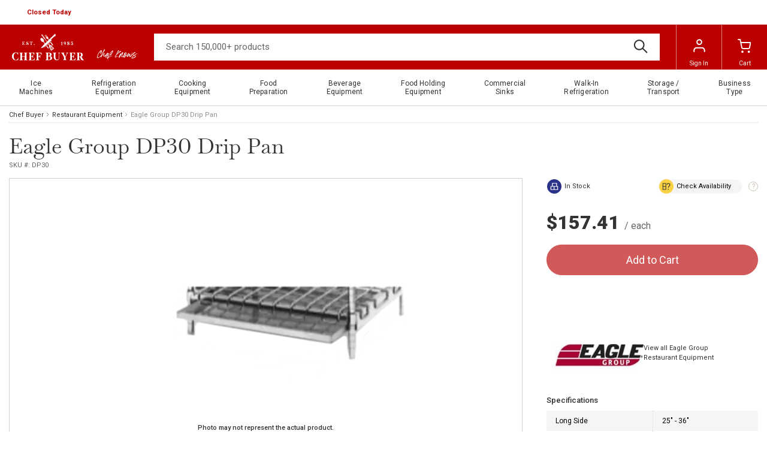

--- FILE ---
content_type: text/html
request_url: https://www.chefbuyer.com/p/eagle-group-dp30.html
body_size: 15383
content:
<!-- This site was created in 4ib. https://www.4ib.com --><!-- Last Published: 2025-12-18 02:49:48Z --><!DOCTYPE html><html lang="en"><head><title>Eagle Group DP30 Drip Pan</title><meta charset="utf-8"><meta name="viewport" content="width=device-width, initial-scale=1"> <meta name="description" content="Drip Pan, for syrup tank rack, 30&quot;W x 24&quot;D, stainless steel, brackets included"><meta property="og:description" content="Drip Pan, for syrup tank rack, 30&quot;W x 24&quot;D, stainless steel, brackets included"><meta name="twitter:description" content="Drip Pan, for syrup tank rack, 30&quot;W x 24&quot;D, stainless steel, brackets included"> <meta name="keywords" content="Eagle, Group, DP30, Drip, Pan"><meta property="og:type" content="product"><meta property="og:title" content="Eagle Group DP30 Drip Pan"><meta property="og:url" content="https://www.chefbuyer.com/p/eagle-group-dp30.html"><meta property="og:site_name" content="ChefBuyer"><meta property="og:price:amount" content="157.41000000"><meta property="og:price:currency" content="USD"><link rel="canonical" href="https://www.chefbuyer.com/p/eagle-group-dp30.html"><meta name="twitter:card" content="summary_large_image"><meta name="twitter:site" content="@ChefBuyer"><meta name="twitter:title" content="Eagle Group DP30 Drip Pan"><meta name="twitter:image" content="https://cdn.chefbuyer.com/pmidimages/eagle-group-dp30-20250412230735482.webp"><meta property="og:image" content="https://cdn.chefbuyer.com/pmidimages/eagle-group-dp30-20250412230735482.webp"> <meta name="theme-color" content="#ffffff"><link rel="icon" href="/assets/i/favicon/favicon.svg"><link rel="mask-icon" href="/assets/i/favicon/favicon.svg" color="#000000"><link rel="apple-touch-icon" href="https://cdn.chefbuyer.com/assets/i/favicon/apple-touch-icon.png"> <link rel="preconnect" href="https://fonts.googleapis.com"><link rel="preconnect" href="https://fonts.gstatic.com" crossorigin><link rel="preload" href="https://fonts.googleapis.com/css2?family=Libre+Baskerville&family=Roboto:wght@100;300;400;500;700;900&display=swap" as="style"><link href="https://fonts.googleapis.com/css2?family=Libre+Baskerville&family=Roboto:wght@100;300;400;500;700;900&display=swap" rel="stylesheet"><link rel="stylesheet" href="https://cdn.chefbuyer.com/assets/css/fonts-62dfcfa37d.css" property="stylesheet"> <link href="https://cdn.chefbuyer.com/assets/css/store/common/tiny-slider-afcf365e90.css" rel="stylesheet"><link rel="stylesheet" href="https://cdn.chefbuyer.com/assets/css/store/common/styles-584b6c1d56.css" property="stylesheet"> <link rel="stylesheet" href="https://cdn.chefbuyer.com/assets/css/store/common/styles-local-7ae2d8e149.css" property="stylesheet">  <link rel="stylesheet" href="https://cdn.chefbuyer.com/assets/css/store/product/styles-7f9f368302.css" property="stylesheet"> <script>		var sentryLoaded = function() {			Sentry.init({				debug: false,				sampleRate: 0.05,				beforeSend(event) {					if (event.exception.values[0].stacktrace.frames[0].filename === `<anonymous>`) {						return null;					}					if (event.exception.values[0].stacktrace.frames[0].module === `<unknown module>`) {						return null;					}					if (event.exception.values[0].value) {						if (event.exception.values[0].value.includes('`Script error.`')) {							return null;						}					}					if (window.navigator.userAgent.toLowerCase().includes('bot')) {						return null;					}					return event;				}			});		};	</script><link rel="preload" as="script" href="https://js.sentry-cdn.com/2b71b1e154da6af433361c53ddf73d2c.min.js" crossorigin="anonymous"><script src="https://js.sentry-cdn.com/2b71b1e154da6af433361c53ddf73d2c.min.js" crossorigin="anonymous" async onload="sentryLoaded()"></script></head><body><header class="page-header"><div class="topbar row"><div class="col"><div class="business-hours dropdown pull-right" id="js-business-hours" data-tz="-300"><p id="dropdownBusinessHours" role="button" data-bs-toggle="dropdown" aria-expanded="false"><span class="hide status-opened js-opened" data-trans-id="open_now">Open Now</span> <span class="hide status-closed js-closed-today" data-trans-id="closed_today">Closed Today</span> <span class="hide status-closed js-closed-now" data-trans-id="closed_now">Closed Now</span> <span class="hours-status"><span class="js-hours-today"></span> <span class="caret"></span></span></p><ul class="dropdown-menu" aria-labelledby="dropdownBusinessHours"><li data-day="9"><span class="hours-day">Monday - Friday</span> <span class="hours-time"><time class="hours-start" datetime="9:00 AM">9:00 AM</time>&nbsp;&ndash;&nbsp;<time class="hours-end" datetime="8:00 PM">8:00 PM</time></span></li><li data-day="7"><span class="hours-day">Sunday</span> <span class="hours-time"><time class="hours-start" datetime="12:00 PM">12:00 PM</time>&nbsp;&ndash;&nbsp;<time class="hours-end" datetime="5:00 PM">5:00 PM</time></span></li></ul></div></div><div class="col"></div></div><div class="navbar"><div class="col"><div class="user-menu main-menu-toggler"><a href="#" class="menu-toggler"><svg class="svg-icon menu-icon"><use xlink:href="/assets/i/icons/icons.svg#header-menu"></use></svg><svg class="svg-icon menu-icon-active"><use xlink:href="/assets/i/icons/icons.svg#chevron-left"></use></svg></a></div></div><div class="logo col"><a href="/"> <img src="https://cdn.chefbuyer.com/assets/i/chefbuyer-logo.svg" alt="Chef Buyer">      <img alt="Chef knows" src="https://cdn.chefbuyer.com/assets/i/logo/slogan.svg" class="logo-title">    </a></div><form class="search col" role="search" action="/search/" method="get"><input name="query" class="form-control" type="search" maxlength="150" placeholder="Search 150,000+ products" aria-label="Search"> <button class="btn btn-search" type="submit"><svg class="svg-icon"><use xlink:href="/assets/i/icons/icons.svg#search"></use></svg></button></form><div class="col app-customer-menu"><div class="user-menu customer-menu"><a href="/me/signin?next=/p/eagle-group-dp30.html" rel="nofollow"><svg class="svg-icon menu-icon"><use xlink:href="/assets/i/icons/icons.svg#profile"></use></svg>Sign In</a></div></div><div class="col app-quote-menu d-none"></div><div class="col app-cart-menu"><div class="user-menu cart-menu"><a href="/my/cart/" rel="nofollow"><svg class="svg-icon menu-icon"><use xlink:href="/assets/i/icons/icons.svg#carts"></use></svg><span class="d-lg-inline d-none">Cart</span></a></div></div></div></header> <nav class="main-menu"><ul> <li class="has-sub-menu"><a href="/ice-machines.html" title="Ice Machines"><span>Ice Machines</span><svg class="svg-icon"><use xlink:href="/assets/i/icons/icons.svg#chevron-right"></use></svg></a><div class="sub-menu"><h3>Ice Machines</h3><a href="/ice-machines.html" title="Ice Machines" class="btn btn-primary">Shop All</a><div class="row ice-machines"><div class="col-3"><a href="/air-cooled-ice-machines/" title="Air-Cooled Ice Machines"> <picture><source type="image/avif" srcset="https://cdn.chefbuyer.com/assets/i/main-menu/avif/air-cooled-ice-machines.avif"><source type="image/webp" srcset="https://cdn.chefbuyer.com/assets/i/main-menu/webp/air-cooled-ice-machines.webp"><img src="https://cdn.chefbuyer.com/assets/i/main-menu/png/air-cooled-ice-machines.png" class="img-fluid" alt="Air-Cooled Ice Machines" loading="lazy"></picture> </a><h4><a href="/air-cooled-ice-machines/" title="Air-Cooled Ice Machines"><span>Air-Cooled Ice Machines</span></a></h4><ul class="list-bordered"><li><a href="/air-cooled-ice-machines/?filter=type-of-ice:full-dice" title="Full-Dice Ice Machines"><span>Full-Dice Ice Machines</span></a></li><li><a href="/air-cooled-ice-machines/?filter=type-of-ice:half-dice" title="Half-Dice Ice Machines"><span>Half-Dice Ice Machines</span></a></li><li><a href="/air-cooled-ice-machines/?filter=type-of-ice:nugget" title="Nugget Ice Machines"><span>Nugget Ice Machines</span></a></li><li><a href="/ice-machine-with-bin/?filter=type-of-cooling:air-cooled" title="Ice Machines with Bin"><span>Ice Machines with Bin</span></a></li></ul></div><div class="col-3"><a href="/water-cooled-ice-machines/" title="Water-Cooled Ice Machines"> <picture><source type="image/avif" srcset="https://cdn.chefbuyer.com/assets/i/main-menu/avif/water-cooled-ice-machines.avif"><source type="image/webp" srcset="https://cdn.chefbuyer.com/assets/i/main-menu/webp/water-cooled-ice-machines.webp"><img src="https://cdn.chefbuyer.com/assets/i/main-menu/png/water-cooled-ice-machines.png" class="img-fluid" alt="Water-Cooled Ice Machines" loading="lazy"></picture> </a><h4><a href="/water-cooled-ice-machines/" title="Water-Cooled Ice Machines"><span>Water-Cooled Ice Machines</span></a></h4><ul class="list-bordered"><li><a href="/water-cooled-ice-machines/?filter=type-of-ice:full-dice" title="Full-Dice Ice Machines"><span>Full-Dice Ice Machines</span></a></li><li><a href="/water-cooled-ice-machines/?filter=type-of-ice:half-dice" title="Half-Dice Ice Machines"><span>Half-Dice Ice Machines</span></a></li><li><a href="/water-cooled-ice-machines/?filter=type-of-ice:nugget" title="Nugget Ice Machines"><span>Nugget Ice Machines</span></a></li><li><a href="/ice-machine-with-bin/?filter=type-of-cooling:water-cooled" title="Ice Machines with Bin"><span>Ice Machines with Bin</span></a></li></ul></div><div class="col-3"><a href="/remote-cooled-ice-machines/" title="Remote-Cooled Ice Machines"> <picture><source type="image/avif" srcset="https://cdn.chefbuyer.com/assets/i/main-menu/avif/remote-cooled-ice-machines.avif"><source type="image/webp" srcset="https://cdn.chefbuyer.com/assets/i/main-menu/webp/remote-cooled-ice-machines.webp"><img src="https://cdn.chefbuyer.com/assets/i/main-menu/png/remote-cooled-ice-machines.png" class="img-fluid" alt="Remote-Cooled Ice Machines" loading="lazy"></picture> </a><h4><a href="/remote-cooled-ice-machines/" title="Remote-Cooled Ice Machines"><span>Remote-Cooled Ice Machines</span></a></h4><ul class="list-bordered"><li><a href="/remote-cooled-ice-machines/?filter=type-of-ice:full-dice" title="Full-Dice Ice Machines"><span>Full-Dice Ice Machines</span></a></li><li><a href="/remote-cooled-ice-machines/?filter=type-of-ice:half-dice" title="Half-Dice Ice Machines"><span>Half-Dice Ice Machines</span></a></li><li><a href="/remote-cooled-ice-machines/?filter=type-of-ice:nugget" title="Nugget Ice Machines"><span>Nugget Ice Machines</span></a></li><li><a href="/remote-cooled-ice-machines/?filter=type-of-ice:crescent-cubes" title="Crescent Cubes Ice Machines"><span>Crescent Cubes Ice Machines</span></a></li></ul></div><div class="col-3"><a href="/undercounter-ice-makers/" title="Undercounter Ice Makers"> <picture><source type="image/avif" srcset="https://cdn.chefbuyer.com/assets/i/main-menu/avif/undercounter-ice-makers.avif"><source type="image/webp" srcset="https://cdn.chefbuyer.com/assets/i/main-menu/webp/undercounter-ice-makers.webp"><img src="https://cdn.chefbuyer.com/assets/i/main-menu/png/undercounter-ice-makers.png" class="img-fluid" alt="Undercounter Ice Makers" loading="lazy"></picture> </a><h4><a href="/undercounter-ice-makers/" title="Undercounter Ice Makers"><span>Undercounter Ice Makers</span></a></h4><ul class="list-bordered"><li><a href="/undercounter-ice-makers/?filter=type-of-ice:full-dice" title="Full-Dice Ice Makers"><span>Full-Dice Ice Makers</span></a></li><li><a href="/undercounter-ice-makers/?filter=type-of-ice:half-dice" title="Half-Dice Ice Makers"><span>Half-Dice Ice Makers</span></a></li><li><a href="/undercounter-ice-makers/?filter=type-of-ice:nugget" title="Nugget Ice Makers"><span>Nugget Ice Makers</span></a></li><li><a href="/undercounter-ice-makers/?filter=type-of-ice:flake" title="Flake Ice Makers"><span>Flake Ice Makers</span></a></li></ul></div><div class="col-3"><a href="/ice-water-dispensers/" title="Ice & Water Dispensers"> <picture><source type="image/avif" srcset="https://cdn.chefbuyer.com/assets/i/main-menu/avif/ice-water-dispensers.avif"><source type="image/webp" srcset="https://cdn.chefbuyer.com/assets/i/main-menu/webp/ice-water-dispensers.webp"><img src="https://cdn.chefbuyer.com/assets/i/main-menu/png/ice-water-dispensers.png" class="img-fluid" alt="Ice & Water Dispensers" loading="lazy"></picture> </a><h4><a href="/ice-water-dispensers/" title="Ice & Water Dispensers"><span>Ice & Water Dispensers</span></a></h4><ul class="list-bordered"><li><a href="/ice-water-dispensers/?filter=type-of-cooling:air-cooled" title="Air Cooled Dispensers"><span>Air Cooled Dispensers</span></a></li><li><a href="/ice-water-dispensers/?filter=type-of-cooling:water-cooled" title="Water Cooled Dispensers"><span>Water Cooled Dispensers</span></a></li><li><a href="/ice-water-dispensers/?filter=type-of-ice:nugget" title="Nugget Ice Dispensers"><span>Nugget Ice Dispensers</span></a></li><li><a href="/ice-water-dispensers/?filter=type-of-ice:cubelet" title="Сubelet Dispensers"><span>Сubelet Dispensers</span></a></li></ul></div></div></div></li>  <li class="has-sub-menu"><a href="/refrigerators-freezers.html" title="Refrigeration Equipment"><span>Refrigeration Equipment</span><svg class="svg-icon"><use xlink:href="/assets/i/icons/icons.svg#chevron-right"></use></svg></a><div class="sub-menu"><h3>Refrigeration Equipment</h3><a href="/refrigerators-freezers.html" title="Refrigeration Equipment" class="btn btn-primary">Shop All</a><div class="row refrigerators-freezers"><div class="col-3"><a href="/reach-in-refrigerators-and-freezers/" title="Reach-In Refrigerators and Freezers"> <picture><source type="image/avif" srcset="https://cdn.chefbuyer.com/assets/i/main-menu/avif/reach-in-refrigerators-and-freezers.avif"><source type="image/webp" srcset="https://cdn.chefbuyer.com/assets/i/main-menu/webp/reach-in-refrigerators-and-freezers.webp"><img src="https://cdn.chefbuyer.com/assets/i/main-menu/png/reach-in-refrigerators-and-freezers.png" class="img-fluid" alt="Reach-In Refrigerators and Freezers" loading="lazy"></picture> </a><h4><a href="/reach-in-refrigerators-and-freezers/" title="Reach-In Refrigerators and Freezers"><span>Reach-In Refrigerators and Freezers</span></a></h4><ul class="list-bordered"><li><a href="/reach-in-refrigerators/" title="Reach-In Refrigerators"><span>Reach-In Refrigerators</span></a></li><li><a href="/reach-in-freezers/" title="Reach-In Freezers"><span>Reach-In Freezers</span></a></li><li><a href="/pass-thru-refrigerators/" title="Pass-Thru Refrigerators"><span>Pass-Thru Refrigerators</span></a></li><li><a href="/reach-in-dual-temps/" title="Reach-In Dual Temps"><span>Reach-In Dual Temps</span></a></li></ul></div><div class="col-3"><a href="/merchandisers/" title="Merchandising Refrigeration"> <picture><source type="image/avif" srcset="https://cdn.chefbuyer.com/assets/i/main-menu/avif/merchandising-refrigeration.avif"><source type="image/webp" srcset="https://cdn.chefbuyer.com/assets/i/main-menu/webp/merchandising-refrigeration.webp"><img src="https://cdn.chefbuyer.com/assets/i/main-menu/png/merchandising-refrigeration.png" class="img-fluid" alt="Merchandising Refrigeration" loading="lazy"></picture> </a><h4><a href="/merchandisers/" title="Merchandising Refrigeration"><span>Merchandising Refrigeration</span></a></h4><ul class="list-bordered"><li><a href="/merchandisers/merchandiser-refrigerators/" title="Merchandiser Refrigerators"><span>Merchandiser Refrigerators</span></a></li><li><a href="/merchandisers/merchandiser-freezers/" title="Merchandiser Freezers"><span>Merchandiser Freezers</span></a></li><li><a href="/merchandisers/open-top-merchandisers/" title="Open Air Merchandisers and Coolers"><span>Open Air Merchandisers and Coolers</span></a></li><li><a href="/merchandisers/ice-merchandisers/" title="Ice Merchandisers"><span>Ice Merchandisers</span></a></li></ul></div><div class="col-3"><a href="/bar-refrigeration/" title="Bar Refrigeration"> <picture><source type="image/avif" srcset="https://cdn.chefbuyer.com/assets/i/main-menu/avif/bar-refrigeration.avif"><source type="image/webp" srcset="https://cdn.chefbuyer.com/assets/i/main-menu/webp/bar-refrigeration.webp"><img src="https://cdn.chefbuyer.com/assets/i/main-menu/png/bar-refrigeration.png" class="img-fluid" alt="Bar Refrigeration" loading="lazy"></picture> </a><h4><a href="/bar-refrigeration/" title="Bar Refrigeration"><span>Bar Refrigeration</span></a></h4><ul class="list-bordered"><li><a href="/bar-refrigeration/backbar-storage-cabinets/" title="Back Bar Coolers"><span>Back Bar Coolers</span></a></li><li><a href="/bar-refrigeration/beer-coolers/" title="Beer Dispensers"><span>Beer Dispensers</span></a></li><li><a href="/bar-refrigeration/bottle-coolers/" title="Bottle Coolers"><span>Bottle Coolers</span></a></li><li><a href="/bar-refrigeration/wine-coolers/" title="Wine Refrigeration"><span>Wine Refrigeration</span></a></li></ul></div><div class="col-3"><a href="/refrigerated-prep-tables/" title="Refrigerated Prep Tables"> <picture><source type="image/avif" srcset="https://cdn.chefbuyer.com/assets/i/main-menu/avif/refrigerated-prep-tables.avif"><source type="image/webp" srcset="https://cdn.chefbuyer.com/assets/i/main-menu/webp/refrigerated-prep-tables.webp"><img src="https://cdn.chefbuyer.com/assets/i/main-menu/png/refrigerated-prep-tables.png" class="img-fluid" alt="Refrigerated Prep Tables" loading="lazy"></picture> </a><h4><a href="/refrigerated-prep-tables/" title="Refrigerated Prep Tables"><span>Refrigerated Prep Tables</span></a></h4><ul class="list-bordered"><li><a href="/sandwich-and-salad-preparation-refrigerators/" title="Sandwich and Salad Preparation"><span>Sandwich and Salad Preparation</span></a></li><li><a href="/pizza-prep-tables/" title="Pizza Preparation"><span>Pizza Preparation</span></a></li><li><a href="/mega-top-tables/" title="Mega Top Tables"><span>Mega Top Tables</span></a></li></ul></div><div class="col-3"><a href="/refrigerated-display-cases/" title="Refrigerated Display Cases"> <picture><source type="image/avif" srcset="https://cdn.chefbuyer.com/assets/i/main-menu/avif/refrigerated-display-cases.avif"><source type="image/webp" srcset="https://cdn.chefbuyer.com/assets/i/main-menu/webp/refrigerated-display-cases.webp"><img src="https://cdn.chefbuyer.com/assets/i/main-menu/png/refrigerated-display-cases.png" class="img-fluid" alt="Refrigerated Display Cases" loading="lazy"></picture> </a><h4><a href="/refrigerated-display-cases/" title="Refrigerated Display Cases"><span>Refrigerated Display Cases</span></a></h4><ul class="list-bordered"><li><a href="/refrigerated-bakery-cases/" title="Bakery Cases"><span>Bakery Cases</span></a></li><li><a href="/refrigerated-deli-cases/" title="Deli Cases"><span>Deli Cases</span></a></li><li><a href="/refrigerated-sushi-cases/" title="Sushi Cases"><span>Sushi Cases</span></a></li><li><a href="/refrigerated-display-cases/refrigerated-self-serve-display-cases/" title="Self-Serve Cases"><span>Self-Serve Cases</span></a></li></ul></div><div class="col-3"><a href="/countertop-refrigeration/" title="Countertop Refrigeration"> <picture><source type="image/avif" srcset="https://cdn.chefbuyer.com/assets/i/main-menu/avif/countertop-refrigeration.avif"><source type="image/webp" srcset="https://cdn.chefbuyer.com/assets/i/main-menu/webp/countertop-refrigeration.webp"><img src="https://cdn.chefbuyer.com/assets/i/main-menu/png/countertop-refrigeration.png" class="img-fluid" alt="Countertop Refrigeration" loading="lazy"></picture> </a><h4><a href="/countertop-refrigeration/" title="Countertop Refrigeration"><span>Countertop Refrigeration</span></a></h4><ul class="list-bordered"><li><a href="/countertop-refrigeration/countertop-display-cases/" title="Countertop Display Cases"><span>Countertop Display Cases</span></a></li><li><a href="/countertop-refrigeration/countertop-blast-chiller/" title="Countertop Blast Chillers"><span>Countertop Blast Chillers</span></a></li><li><a href="/countertop-refrigeration/countertop-freezer/" title="Countertop Freezers"><span>Countertop Freezers</span></a></li><li><a href="/countertop-refrigeration/countertop-refrigerators/" title="Countertop Refrigerators"><span>Countertop Refrigerators</span></a></li></ul></div><div class="col-3"><a href="/ice-cream-equipment/" title="Ice Cream Equipment"> <picture><source type="image/avif" srcset="https://cdn.chefbuyer.com/assets/i/main-menu/avif/ice-cream-equipment.avif"><source type="image/webp" srcset="https://cdn.chefbuyer.com/assets/i/main-menu/webp/ice-cream-equipment.webp"><img src="https://cdn.chefbuyer.com/assets/i/main-menu/png/ice-cream-equipment.png" class="img-fluid" alt="Ice Cream Equipment" loading="lazy"></picture> </a><h4><a href="/ice-cream-equipment/" title="Ice Cream Equipment"><span>Ice Cream Equipment</span></a></h4><ul class="list-bordered"><li><a href="/chest-freezers/" title="Chest Freezers"><span>Chest Freezers</span></a></li><li><a href="/ice-cream-display-dipping-cabinet/" title="Display Dipping Cabinets"><span>Display Dipping Cabinets</span></a></li><li><a href="/ice-cream-hardening-cabinets/" title="Hardening Cabinets"><span>Hardening Cabinets</span></a></li><li><a href="/display-freezers/" title="Glass Top Display Freezers"><span>Glass Top Display Freezers</span></a></li></ul></div></div></div></li>  <li class="has-sub-menu"><a href="/cooking-equipment.html" title="Cooking Equipment"><span>Cooking Equipment</span><svg class="svg-icon"><use xlink:href="/assets/i/icons/icons.svg#chevron-right"></use></svg></a><div class="sub-menu"><h3>Cooking Equipment</h3><a href="/cooking-equipment.html" title="Cooking Equipment" class="btn btn-primary">Shop All</a><div class="row cooking-equipment"><div class="col-3"><a href="/ranges/" title="Ranges"> <picture><source type="image/avif" srcset="https://cdn.chefbuyer.com/assets/i/main-menu/avif/ranges.avif"><source type="image/webp" srcset="https://cdn.chefbuyer.com/assets/i/main-menu/webp/ranges.webp"><img src="https://cdn.chefbuyer.com/assets/i/main-menu/png/ranges.png" class="img-fluid" alt="Ranges" loading="lazy"></picture> </a><h4><a href="/ranges/" title="Ranges"><span>Ranges</span></a></h4><ul class="list-bordered"><li><a href="/ranges/commercial-electric-ranges/" title="Electric Ranges"><span>Electric Ranges</span></a></li><li><a href="/ranges/commercial-gas-ranges/" title="Gas Ranges"><span>Gas Ranges</span></a></li><li><a href="/ranges/hotplates/" title="Hotplates"><span>Hotplates</span></a></li><li><a href="/ranges/stock-pot-stoves/" title="Stock Pot Ranges"><span>Stock Pot Ranges</span></a></li></ul></div><div class="col-3"><a href="/fryers/" title="Fryers"> <picture><source type="image/avif" srcset="https://cdn.chefbuyer.com/assets/i/main-menu/avif/fryers.avif"><source type="image/webp" srcset="https://cdn.chefbuyer.com/assets/i/main-menu/webp/fryers.webp"><img src="https://cdn.chefbuyer.com/assets/i/main-menu/png/fryers.png" class="img-fluid" alt="Fryers" loading="lazy"></picture> </a><h4><a href="/fryers/" title="Fryers"><span>Fryers</span></a></h4><ul class="list-bordered"><li><a href="/fryers/commercial-electric-fryers/" title="Electric Fryers"><span>Electric Fryers</span></a></li><li><a href="/fryers/commercial-gas-fryers/" title="Gas Fryers"><span>Gas Fryers</span></a></li><li><a href="/fryers/countertop-fryers/" title="Countertop Fryers"><span>Countertop Fryers</span></a></li><li><a href="/fryers/floor-model-fryers/" title="Floor Model Fryers"><span>Floor Model Fryers</span></a></li></ul></div><div class="col-3"><a href="/grills/" title="Grills"> <picture><source type="image/avif" srcset="https://cdn.chefbuyer.com/assets/i/main-menu/avif/grills.avif"><source type="image/webp" srcset="https://cdn.chefbuyer.com/assets/i/main-menu/webp/grills.webp"><img src="https://cdn.chefbuyer.com/assets/i/main-menu/png/grills.png" class="img-fluid" alt="Grills" loading="lazy"></picture> </a><h4><a href="/grills/" title="Grills"><span>Grills</span></a></h4><ul class="list-bordered"><li><a href="/grills/charbroilers/" title="Charbroilers"><span>Charbroilers</span></a></li><li><a href="/grills/griddles/" title="Griddles"><span>Griddles</span></a></li><li><a href="/grills/hot-dog-grills/" title="Hot Dog Grills"><span>Hot Dog Grills</span></a></li><li><a href="/grills/panini-grills/" title="Panini Grills"><span>Panini Grills</span></a></li></ul></div><div class="col-3"><a href="/ovens/" title="Ovens"> <picture><source type="image/avif" srcset="https://cdn.chefbuyer.com/assets/i/main-menu/avif/ovens.avif"><source type="image/webp" srcset="https://cdn.chefbuyer.com/assets/i/main-menu/webp/ovens.webp"><img src="https://cdn.chefbuyer.com/assets/i/main-menu/png/ovens.png" class="img-fluid" alt="Ovens" loading="lazy"></picture> </a><h4><a href="/ovens/" title="Ovens"><span>Ovens</span></a></h4><ul class="list-bordered"><li><a href="/ovens/convection-ovens/" title="Convection Ovens"><span>Convection Ovens</span></a></li><li><a href="/ovens/microwave-ovens/" title="Microwave Ovens"><span>Microwave Ovens</span></a></li><li><a href="/ovens/combi-ovens/" title="Combi Ovens"><span>Combi Ovens</span></a></li><li><a href="/ovens/pizza-ovens/" title="Pizza Ovens"><span>Pizza Ovens</span></a></li></ul></div><div class="col-3"><a href="/steam-cooking-equipment/" title="Steam Cooking Equipment"> <picture><source type="image/avif" srcset="https://cdn.chefbuyer.com/assets/i/main-menu/avif/steam-cooking-equipment.avif"><source type="image/webp" srcset="https://cdn.chefbuyer.com/assets/i/main-menu/webp/steam-cooking-equipment.webp"><img src="https://cdn.chefbuyer.com/assets/i/main-menu/png/steam-cooking-equipment.png" class="img-fluid" alt="Steam Cooking Equipment" loading="lazy"></picture> </a><h4><a href="/steam-cooking-equipment/" title="Steam Cooking Equipment"><span>Steam Cooking Equipment</span></a></h4><ul class="list-bordered"><li><a href="/steam-cooking-equipment/pressure-steamer/" title="Pressure Steamers"><span>Pressure Steamers</span></a></li><li><a href="/kettles/steam-kettles/" title="Steam Kettles"><span>Steam Kettles</span></a></li></ul></div><div class="col-3"><a href="/kettles/" title="Kettles"> <picture><source type="image/avif" srcset="https://cdn.chefbuyer.com/assets/i/main-menu/avif/kettles.avif"><source type="image/webp" srcset="https://cdn.chefbuyer.com/assets/i/main-menu/webp/kettles.webp"><img src="https://cdn.chefbuyer.com/assets/i/main-menu/png/kettles.png" class="img-fluid" alt="Kettles" loading="lazy"></picture> </a><h4><a href="/kettles/" title="Kettles"><span>Kettles</span></a></h4><ul class="list-bordered"><li><a href="/kettles/stationary-kettles/" title="Stationary Kettles"><span>Stationary Kettles</span></a></li><li><a href="/kettles/tilting-kettles/" title="Tilting Kettles"><span>Tilting Kettles</span></a></li><li><a href="/kettles/countertop-kettles/" title="Countertop Kettles"><span>Countertop Kettles</span></a></li><li><a href="/kettles/induction-soup-kettles/" title="Induction Soup Kettles"><span>Induction Soup Kettles</span></a></li></ul></div><div class="col-3"><a href="/toasters-and-breakfast-equipment/" title="Toasters & Breakfast Equipment"> <picture><source type="image/avif" srcset="https://cdn.chefbuyer.com/assets/i/main-menu/avif/toasters-breakfast-equipment.avif"><source type="image/webp" srcset="https://cdn.chefbuyer.com/assets/i/main-menu/webp/toasters-breakfast-equipment.webp"><img src="https://cdn.chefbuyer.com/assets/i/main-menu/png/toasters-breakfast-equipment.png" class="img-fluid" alt="Toasters & Breakfast Equipment" loading="lazy"></picture> </a><h4><a href="/toasters-and-breakfast-equipment/" title="Toasters & Breakfast Equipment"><span>Toasters & Breakfast Equipment</span></a></h4><ul class="list-bordered"><li><a href="/toasters-and-breakfast-equipment/toasters/" title="Toasters"><span>Toasters</span></a></li><li><a href="/grills/panini-grills/" title="Panini Grills"><span>Panini Grills</span></a></li><li><a href="/waffle-cone-makers/" title="Waffle Cone Makers"><span>Waffle Cone Makers</span></a></li></ul></div></div></div></li>  <li class="has-sub-menu"><a href="/food-preparation.html" title="Food Preparation"><span>Food Preparation</span><svg class="svg-icon"><use xlink:href="/assets/i/icons/icons.svg#chevron-right"></use></svg></a><div class="sub-menu"><h3>Food Preparation</h3><a href="/food-preparation.html" title="Food Preparation" class="btn btn-primary">Shop All</a><div class="row food-preparation"><div class="col-3"><a href="/slicers/" title="Food Slicers"> <picture><source type="image/avif" srcset="https://cdn.chefbuyer.com/assets/i/main-menu/avif/food-slicers.avif"><source type="image/webp" srcset="https://cdn.chefbuyer.com/assets/i/main-menu/webp/food-slicers.webp"><img src="https://cdn.chefbuyer.com/assets/i/main-menu/png/food-slicers.png" class="img-fluid" alt="Food Slicers" loading="lazy"></picture> </a><h4><a href="/slicers/" title="Food Slicers"><span>Food Slicers</span></a></h4><ul class="list-bordered"><li><a href="/slicers/electric-slicers/" title="Electric Slicers"><span>Electric Slicers</span></a></li><li><a href="/slicers/bread-slicers/" title="Bread Slicers"><span>Bread Slicers</span></a></li><li><a href="/slicers/fly-wheel-slicers/" title="Fly Wheel Slicers"><span>Fly Wheel Slicers</span></a></li><li><a href="/slicers/fruit-vegetable-slicers/" title="Fruit & Vegetable Slicers"><span>Fruit & Vegetable Slicers</span></a></li></ul></div><div class="col-3"><a href="/mixers/" title="Mixers"> <picture><source type="image/avif" srcset="https://cdn.chefbuyer.com/assets/i/main-menu/avif/mixers.avif"><source type="image/webp" srcset="https://cdn.chefbuyer.com/assets/i/main-menu/webp/mixers.webp"><img src="https://cdn.chefbuyer.com/assets/i/main-menu/png/mixers.png" class="img-fluid" alt="Mixers" loading="lazy"></picture> </a><h4><a href="/mixers/" title="Mixers"><span>Mixers</span></a></h4><ul class="list-bordered"><li><a href="/mixers/planetary-mixers/" title="Planetary Mixers"><span>Planetary Mixers</span></a></li><li><a href="/mixers/spiral-dough-mixers/" title="Spiral Dough Mixers"><span>Spiral Dough Mixers</span></a></li><li><a href="/mixers/hand-mixers/" title="Hand Mixers"><span>Hand Mixers</span></a></li><li><a href="/mixers/floor-mixers/" title="Floor Mixers"><span>Floor Mixers</span></a></li></ul></div><div class="col-3"><a href="/food-processors/" title="Food Processors"> <picture><source type="image/avif" srcset="https://cdn.chefbuyer.com/assets/i/main-menu/avif/food-processors.avif"><source type="image/webp" srcset="https://cdn.chefbuyer.com/assets/i/main-menu/webp/food-processors.webp"><img src="https://cdn.chefbuyer.com/assets/i/main-menu/png/food-processors.png" class="img-fluid" alt="Food Processors" loading="lazy"></picture> </a><h4><a href="/food-processors/" title="Food Processors"><span>Food Processors</span></a></h4><ul class="list-bordered"><li><a href="/food-processors/batch-bowl-food-processors/" title="Batch Bowl Food Processors"><span>Batch Bowl Food Processors</span></a></li><li><a href="/food-processors/continuous-feed-food-processor/" title="Continuous Feed Food Processors"><span>Continuous Feed Food Processors</span></a></li><li><a href="/food-processors/floor-model-food-processors/" title="Floor Model Food Processors"><span>Floor Model Food Processors</span></a></li><li><a href="/food-processors/food-cutter-with-hub/" title="Food Cutters with Hub"><span>Food Cutters with Hub</span></a></li></ul></div><div class="col-3"><a href="/blenders/" title="Blenders"> <picture><source type="image/avif" srcset="https://cdn.chefbuyer.com/assets/i/main-menu/avif/blenders.avif"><source type="image/webp" srcset="https://cdn.chefbuyer.com/assets/i/main-menu/webp/blenders.webp"><img src="https://cdn.chefbuyer.com/assets/i/main-menu/png/blenders.png" class="img-fluid" alt="Blenders" loading="lazy"></picture> </a><h4><a href="/blenders/" title="Blenders"><span>Blenders</span></a></h4><ul class="list-bordered"><li><a href="/blenders/bar-blenders/" title="Bar Blenders"><span>Bar Blenders</span></a></li><li><a href="/blenders/food-blenders/" title="Food Blenders"><span>Food Blenders</span></a></li><li><a href="/blenders/immersion-blenders/" title="Immersion Blenders"><span>Immersion Blenders</span></a></li><li><a href="/blenders/blender-containers/" title="Blender Containers"><span>Blender Containers</span></a></li></ul></div><div class="col-3"><a href="/meat-and-seafood-preparation/" title="Meat and Seafood Preparation"> <picture><source type="image/avif" srcset="https://cdn.chefbuyer.com/assets/i/main-menu/avif/meat-and-seafood-preparation.avif"><source type="image/webp" srcset="https://cdn.chefbuyer.com/assets/i/main-menu/webp/meat-and-seafood-preparation.webp"><img src="https://cdn.chefbuyer.com/assets/i/main-menu/png/meat-and-seafood-preparation.png" class="img-fluid" alt="Meat and Seafood Preparation" loading="lazy"></picture> </a><h4><a href="/meat-and-seafood-preparation/" title="Meat and Seafood Preparation"><span>Meat and Seafood Preparation</span></a></h4><ul class="list-bordered"><li><a href="/meat-grinders/" title="Meat Grinders"><span>Meat Grinders</span></a></li><li><a href="/meat-saws/" title="Meat Saws"><span>Meat Saws</span></a></li><li><a href="/tenderizers/" title="Tenderizers"><span>Tenderizers</span></a></li><li><a href="/shrimp-cutters-deveiners/" title="Shrimp Cutters & Deveiners"><span>Shrimp Cutters & Deveiners</span></a></li></ul></div><div class="col-3"><a href="/cutters/" title="Cutters"> <picture><source type="image/avif" srcset="https://cdn.chefbuyer.com/assets/i/main-menu/avif/cutters.avif"><source type="image/webp" srcset="https://cdn.chefbuyer.com/assets/i/main-menu/webp/cutters.webp"><img src="https://cdn.chefbuyer.com/assets/i/main-menu/png/cutters.png" class="img-fluid" alt="Cutters" loading="lazy"></picture> </a><h4><a href="/cutters/" title="Cutters"><span>Cutters</span></a></h4><ul class="list-bordered"><li><a href="/cutters/food-cutters/" title="Food Cutters"><span>Food Cutters</span></a></li><li><a href="/cutters/french-fry-cutters/" title="French Fry Cutters"><span>French Fry Cutters</span></a></li><li><a href="/cutters/vegetable-cutters/" title="Vegetable Cutters"><span>Vegetable Cutters</span></a></li></ul></div><div class="col-3"><a href="/scales/" title="Scales"> <picture><source type="image/avif" srcset="https://cdn.chefbuyer.com/assets/i/main-menu/avif/scales.avif"><source type="image/webp" srcset="https://cdn.chefbuyer.com/assets/i/main-menu/webp/scales.webp"><img src="https://cdn.chefbuyer.com/assets/i/main-menu/png/scales.png" class="img-fluid" alt="Scales" loading="lazy"></picture> </a><h4><a href="/scales/" title="Scales"><span>Scales</span></a></h4><ul class="list-bordered"><li><a href="/scales/dial-portion-scales/" title="Dial Portion Scales"><span>Dial Portion Scales</span></a></li><li><a href="/scales/price-computing-scales/" title="Price Computing Scales"><span>Price Computing Scales</span></a></li></ul></div></div></div></li>  <li class="has-sub-menu"><a href="/beverage-equipment.html" title="Beverage Equipment"><span>Beverage Equipment</span><svg class="svg-icon"><use xlink:href="/assets/i/icons/icons.svg#chevron-right"></use></svg></a><div class="sub-menu"><h3>Beverage Equipment</h3><a href="/beverage-equipment.html" title="Beverage Equipment" class="btn btn-primary">Shop All</a><div class="row beverage-equipment"><div class="col-3"><a href="/ice-water-dispensers/" title="Ice & Water Dispensers"> <picture><source type="image/avif" srcset="https://cdn.chefbuyer.com/assets/i/main-menu/avif/beverage-ice-water-dispensers.avif"><source type="image/webp" srcset="https://cdn.chefbuyer.com/assets/i/main-menu/webp/beverage-ice-water-dispensers.webp"><img src="https://cdn.chefbuyer.com/assets/i/main-menu/png/beverage-ice-water-dispensers.png" class="img-fluid" alt="Ice & Water Dispensers" loading="lazy"></picture> </a><h4><a href="/ice-water-dispensers/" title="Ice & Water Dispensers"><span>Ice & Water Dispensers</span></a></h4><ul class="list-bordered"><li><a href="/ice-water-dispensers/" title="Nugget Ice Dispensers"><span>Nugget Ice Dispensers</span></a></li><li><a href="/ice-water-dispensers/" title="Crescent Cubes Ice Dispensers"><span>Crescent Cubes Ice Dispensers</span></a></li><li><a href="/ice-water-dispensers/" title="Cubelet Dispensers"><span>Cubelet Dispensers</span></a></li><li><a href="/ice-water-dispensers/" title="Full Size Ice Cubes  Dispensers"><span>Full Size Ice Cubes  Dispensers</span></a></li></ul></div><div class="col-3"><a href="/coffee-shop-equipment.html" title="Coffee Makers"> <picture><source type="image/avif" srcset="https://cdn.chefbuyer.com/assets/i/main-menu/avif/coffee-makers.avif"><source type="image/webp" srcset="https://cdn.chefbuyer.com/assets/i/main-menu/webp/coffee-makers.webp"><img src="https://cdn.chefbuyer.com/assets/i/main-menu/png/coffee-makers.png" class="img-fluid" alt="Coffee Makers" loading="lazy"></picture> </a><h4><a href="/coffee-shop-equipment.html" title="Coffee Makers"><span>Coffee Makers</span></a></h4><ul class="list-bordered"><li><a href="/coffee-makers/airpot-coffee-brewers/" title="Airpot Coffee Brewers"><span>Airpot Coffee Brewers</span></a></li><li><a href="/coffee-makers/decanter-coffee-brewers/" title="Decanter Coffee Brewers"><span>Decanter Coffee Brewers</span></a></li><li><a href="/coffee-makers/satellite-coffee-brewers/" title="Satellite Coffee Brewers"><span>Satellite Coffee Brewers</span></a></li><li><a href="/coffee-makers/espresso-cappuccino-machines/" title="Espresso & Cappuccino Machines"><span>Espresso & Cappuccino Machines</span></a></li></ul></div><div class="col-3"><a href="/cold-and-frozen-beverage-dispensers/" title="Cold Beverage Dispensers"> <picture><source type="image/avif" srcset="https://cdn.chefbuyer.com/assets/i/main-menu/avif/cold-beverage-dispensers.avif"><source type="image/webp" srcset="https://cdn.chefbuyer.com/assets/i/main-menu/webp/cold-beverage-dispensers.webp"><img src="https://cdn.chefbuyer.com/assets/i/main-menu/png/cold-beverage-dispensers.png" class="img-fluid" alt="Cold Beverage Dispensers" loading="lazy"></picture> </a><h4><a href="/cold-and-frozen-beverage-dispensers/" title="Cold Beverage Dispensers"><span>Cold Beverage Dispensers</span></a></h4><ul class="list-bordered"><li><a href="/coffee-makers/iced-tea-brewers/" title="Iced Tea Brewers"><span>Iced Tea Brewers</span></a></li><li><a href="/bar-refrigeration/beer-coolers/" title="Beer Dispensers"><span>Beer Dispensers</span></a></li><li><a href="/refrigerated-beverage-dispensers/" title="Refrigerated Beverage Dispensers"><span>Refrigerated Beverage Dispensers</span></a></li><li><a href="/frozen-drink-machines/" title="Frozen Drink Machines"><span>Frozen Drink Machines</span></a></li></ul></div><div class="col-3"><a href="/heated-beverage-dispensers/" title="Heated Beverage Dispensers"> <picture><source type="image/avif" srcset="https://cdn.chefbuyer.com/assets/i/main-menu/avif/heated-beverage-dispensers.avif"><source type="image/webp" srcset="https://cdn.chefbuyer.com/assets/i/main-menu/webp/heated-beverage-dispensers.webp"><img src="https://cdn.chefbuyer.com/assets/i/main-menu/png/heated-beverage-dispensers.png" class="img-fluid" alt="Heated Beverage Dispensers" loading="lazy"></picture> </a><h4><a href="/heated-beverage-dispensers/" title="Heated Beverage Dispensers"><span>Heated Beverage Dispensers</span></a></h4><ul class="list-bordered"><li><a href="/electric-hot-beverage-dispensers/" title="Hot Beverage Dispensers"><span>Hot Beverage Dispensers</span></a></li><li><a href="/hot-water-dispensers/" title="Hot Water Dispensers"><span>Hot Water Dispensers</span></a></li></ul></div><div class="col-3"><a href="/drink-mixers-bar-blenders-juice-equipment/" title="Bar Blenders & Juice Equipment"> <picture><source type="image/avif" srcset="https://cdn.chefbuyer.com/assets/i/main-menu/avif/bar-blenders-juice-equipment.avif"><source type="image/webp" srcset="https://cdn.chefbuyer.com/assets/i/main-menu/webp/bar-blenders-juice-equipment.webp"><img src="https://cdn.chefbuyer.com/assets/i/main-menu/png/bar-blenders-juice-equipment.png" class="img-fluid" alt="Bar Blenders & Juice Equipment" loading="lazy"></picture> </a><h4><a href="/drink-mixers-bar-blenders-juice-equipment/" title="Bar Blenders & Juice Equipment"><span>Bar Blenders & Juice Equipment</span></a></h4><ul class="list-bordered"><li><a href="/blenders/bar-blenders/" title="Bar Blenders"><span>Bar Blenders</span></a></li><li><a href="/drink-mixers/" title="Drink Mixers"><span>Drink Mixers</span></a></li><li><a href="/juicers/" title="Juicers"><span>Juicers</span></a></li><li><a href="/orange-juice-machines/" title="Orange Juice Machines"><span>Orange Juice Machines</span></a></li></ul></div><div class="col-3"><a href="/underbar-equipment/" title="Underbar Equipment"> <picture><source type="image/avif" srcset="https://cdn.chefbuyer.com/assets/i/main-menu/avif/underbar-equipment.avif"><source type="image/webp" srcset="https://cdn.chefbuyer.com/assets/i/main-menu/webp/underbar-equipment.webp"><img src="https://cdn.chefbuyer.com/assets/i/main-menu/png/underbar-equipment.png" class="img-fluid" alt="Underbar Equipment" loading="lazy"></picture> </a><h4><a href="/underbar-equipment/" title="Underbar Equipment"><span>Underbar Equipment</span></a></h4><ul class="list-bordered"><li><a href="/underbar-equipment/underbar-cocktail-stations/" title="Cocktail Stations"><span>Cocktail Stations</span></a></li><li><a href="/underbar-equipment/underbar-liquor-displays/" title="Liquor Displays"><span>Liquor Displays</span></a></li><li><a href="/underbar-equipment/underbar-ice-bins/" title="Ice Bins"><span>Ice Bins</span></a></li><li><a href="/underbar-equipment/blender-stations/" title="Blender Stations"><span>Blender Stations</span></a></li></ul></div></div></div></li>  <li class="has-sub-menu"><a href="/food-holding-equipment.html" title="Food&nbsp;Holding Equipment"><span>Food&nbsp;Holding Equipment</span><svg class="svg-icon"><use xlink:href="/assets/i/icons/icons.svg#chevron-right"></use></svg></a><div class="sub-menu"><h3>Food&nbsp;Holding Equipment</h3><a href="/food-holding-equipment.html" title="Food&nbsp;Holding Equipment" class="btn btn-primary">Shop All</a><div class="row food-holding-equipment"><div class="col-3"><a href="/countertop-warmers-and-display-cases/" title="Countertop Warmers & Display Cases"> <picture><source type="image/avif" srcset="https://cdn.chefbuyer.com/assets/i/main-menu/avif/countertop-warmers-display-cases.avif"><source type="image/webp" srcset="https://cdn.chefbuyer.com/assets/i/main-menu/webp/countertop-warmers-display-cases.webp"><img src="https://cdn.chefbuyer.com/assets/i/main-menu/png/countertop-warmers-display-cases.png" class="img-fluid" alt="Countertop Warmers & Display Cases" loading="lazy"></picture> </a><h4><a href="/countertop-warmers-and-display-cases/" title="Countertop Warmers & Display Cases"><span>Countertop Warmers & Display Cases</span></a></h4><ul class="list-bordered"><li><a href="/countertop-warmers-and-display-cases/countertop-food-warmers/" title="Countertop Food Warmers"><span>Countertop Food Warmers</span></a></li><li><a href="/countertop-warmers-and-display-cases/countertop-buffet-warmers/" title="Countertop Buffet Warmers"><span>Countertop Buffet Warmers</span></a></li><li><a href="/countertop-warmers-and-display-cases/countertop-hot-food-display-warmers/" title="Countertop Hot Food Display Warmers"><span>Countertop Hot Food Display Warmers</span></a></li><li><a href="/countertop-warmers-and-display-cases/countertop-soup-kettle-warmers/" title="Countertop Soup Kettle Warmers"><span>Countertop Soup Kettle Warmers</span></a></li></ul></div><div class="col-3"><a href="/holding-and-proofing-cabinets/" title="Holding and Proofing Cabinets"> <picture><source type="image/avif" srcset="https://cdn.chefbuyer.com/assets/i/main-menu/avif/holding-and-proofing-cabinets.avif"><source type="image/webp" srcset="https://cdn.chefbuyer.com/assets/i/main-menu/webp/holding-and-proofing-cabinets.webp"><img src="https://cdn.chefbuyer.com/assets/i/main-menu/png/holding-and-proofing-cabinets.png" class="img-fluid" alt="Holding and Proofing Cabinets" loading="lazy"></picture> </a><h4><a href="/holding-and-proofing-cabinets/" title="Holding and Proofing Cabinets"><span>Holding and Proofing Cabinets</span></a></h4><ul class="list-bordered"><li><a href="/proofing-cabinets/" title="Proofing Cabinets"><span>Proofing Cabinets</span></a></li><li><a href="/mobile-heated-cabinets/" title="Mobile Heated Cabinets"><span>Mobile Heated Cabinets</span></a></li><li><a href="/reach-in-holding-cabinets/" title="Reach-In Holding Cabinets"><span>Reach-In Holding Cabinets</span></a></li><li><a href="/roll-in-holding-cabinets/" title="Roll-In Holding Cabinets"><span>Roll-In Holding Cabinets</span></a></li></ul></div><div class="col-3"><a href="/steam-tables-and-food-wells/" title="Steam Tables and Food Wells"> <picture><source type="image/avif" srcset="https://cdn.chefbuyer.com/assets/i/main-menu/avif/steam-tables-and-food-wells.avif"><source type="image/webp" srcset="https://cdn.chefbuyer.com/assets/i/main-menu/webp/steam-tables-and-food-wells.webp"><img src="https://cdn.chefbuyer.com/assets/i/main-menu/png/steam-tables-and-food-wells.png" class="img-fluid" alt="Steam Tables and Food Wells" loading="lazy"></picture> </a><h4><a href="/steam-tables-and-food-wells/" title="Steam Tables and Food Wells"><span>Steam Tables and Food Wells</span></a></h4><ul class="list-bordered"><li><a href="/electric-steam-tables/" title="Electric Steam Tables"><span>Electric Steam Tables</span></a></li><li><a href="/gas-steam-tables/" title="Gas Steam Tables"><span>Gas Steam Tables</span></a></li><li><a href="/drop-in-hot-food-well-units/" title="Drop-In Hot Food Well Units"><span>Drop-In Hot Food Well Units</span></a></li><li><a href="/hot-cold-drop-in-food-well-units/" title="Hot / Cold Drop-In Food Well Units"><span>Hot / Cold Drop-In Food Well Units</span></a></li></ul></div><div class="col-3"><a href="/serving-counters/" title="Serving Counters"> <picture><source type="image/avif" srcset="https://cdn.chefbuyer.com/assets/i/main-menu/avif/serving-counters.avif"><source type="image/webp" srcset="https://cdn.chefbuyer.com/assets/i/main-menu/webp/serving-counters.webp"><img src="https://cdn.chefbuyer.com/assets/i/main-menu/png/serving-counters.png" class="img-fluid" alt="Serving Counters" loading="lazy"></picture> </a><h4><a href="/serving-counters/" title="Serving Counters"><span>Serving Counters</span></a></h4><ul class="list-bordered"><li><a href="/beverage-serving-counters/" title="Beverage Serving Counters"><span>Beverage Serving Counters</span></a></li><li><a href="/utility-serving-counters/" title="Utility Serving Counters"><span>Utility Serving Counters</span></a></li><li><a href="/hot-food-serving-counters/" title="Hot Food Serving Counters"><span>Hot Food Serving Counters</span></a></li><li><a href="/cold-food-serving-counters/" title="Cold Food Serving Counters"><span>Cold Food Serving Counters</span></a></li></ul></div><div class="col-3"><a href="/portable-food-holding-equipment/" title="Portable Food Holding Equipment"> <picture><source type="image/avif" srcset="https://cdn.chefbuyer.com/assets/i/main-menu/avif/portable-food-holding-equipment.avif"><source type="image/webp" srcset="https://cdn.chefbuyer.com/assets/i/main-menu/webp/portable-food-holding-equipment.webp"><img src="https://cdn.chefbuyer.com/assets/i/main-menu/png/portable-food-holding-equipment.png" class="img-fluid" alt="Portable Food Holding Equipment" loading="lazy"></picture> </a><h4><a href="/portable-food-holding-equipment/" title="Portable Food Holding Equipment"><span>Portable Food Holding Equipment</span></a></h4><ul class="list-bordered"><li><a href="/portable-food-holding-equipment/portable-bars/" title="Portable Bars"><span>Portable Bars</span></a></li><li><a href="/portable-food-holding-equipment/portable-heated-containers/" title="Portable Heated Containers"><span>Portable Heated Containers</span></a></li><li><a href="/portable-food-holding-equipment/portable-refrigerated-containers/" title="Portable Refrigerated Containers"><span>Portable Refrigerated Containers</span></a></li><li><a href="/portable-food-holding-equipment/portable-freezer-containers/" title="Portable Freezer Containers"><span>Portable Freezer Containers</span></a></li></ul></div><div class="col-3"><a href="/specialty-warmers/" title="Specialty Warmers"> <picture><source type="image/avif" srcset="https://cdn.chefbuyer.com/assets/i/main-menu/avif/specialty-warmers.avif"><source type="image/webp" srcset="https://cdn.chefbuyer.com/assets/i/main-menu/webp/specialty-warmers.webp"><img src="https://cdn.chefbuyer.com/assets/i/main-menu/png/specialty-warmers.png" class="img-fluid" alt="Specialty Warmers" loading="lazy"></picture> </a><h4><a href="/specialty-warmers/" title="Specialty Warmers"><span>Specialty Warmers</span></a></h4><ul class="list-bordered"><li><a href="/warming-drawers/" title="Warming Drawers"><span>Warming Drawers</span></a></li><li><a href="/induction-thermal-delivery-heaters/" title="Induction Thermal Delivery Heaters"><span>Induction Thermal Delivery Heaters</span></a></li><li><a href="/cook-and-hold-ovens-and-cabinets/" title="Cook and Hold Ovens and Cabinets"><span>Cook and Hold Ovens and Cabinets</span></a></li><li><a href="/food-rethermalizers-bain-marie-heaters/" title="Food Rethermalizers / Bain Marie Heaters"><span>Food Rethermalizers / Bain Marie Heaters</span></a></li></ul></div></div></div></li>  <li class="has-sub-menu"><a href="/sinks.html" title="Commercial Sinks"><span>Commercial Sinks</span><svg class="svg-icon"><use xlink:href="/assets/i/icons/icons.svg#chevron-right"></use></svg></a><div class="sub-menu"><h3>Commercial Sinks</h3><a href="/sinks.html" title="Commercial Sinks" class="btn btn-primary">Shop All</a><div class="row sinks"><div class="col-3"><a href="/compartment-sinks/" title="Compartment Sinks"> <picture><source type="image/avif" srcset="https://cdn.chefbuyer.com/assets/i/main-menu/avif/compartment-sinks.avif"><source type="image/webp" srcset="https://cdn.chefbuyer.com/assets/i/main-menu/webp/compartment-sinks.webp"><img src="https://cdn.chefbuyer.com/assets/i/main-menu/png/compartment-sinks.png" class="img-fluid" alt="Compartment Sinks" loading="lazy"></picture> </a><h4><a href="/compartment-sinks/" title="Compartment Sinks"><span>Compartment Sinks</span></a></h4><ul class="list-bordered"><li><a href="/one-compartment-sinks/" title="One Compartment Sinks"><span>One Compartment Sinks</span></a></li><li><a href="/two-compartment-sinks/" title="Two Compartment Sinks"><span>Two Compartment Sinks</span></a></li><li><a href="/three-compartment-sinks/" title="Three Compartment Sinks"><span>Three Compartment Sinks</span></a></li><li><a href="/four-compartment-sinks/" title="Four Compartment Sinks"><span>Four Compartment Sinks</span></a></li></ul></div><div class="col-3"><a href="/underbar-sinks/" title="Underbar Sinks"> <picture><source type="image/avif" srcset="https://cdn.chefbuyer.com/assets/i/main-menu/avif/underbar-sinks.avif"><source type="image/webp" srcset="https://cdn.chefbuyer.com/assets/i/main-menu/webp/underbar-sinks.webp"><img src="https://cdn.chefbuyer.com/assets/i/main-menu/png/underbar-sinks.png" class="img-fluid" alt="Underbar Sinks" loading="lazy"></picture> </a><h4><a href="/underbar-sinks/" title="Underbar Sinks"><span>Underbar Sinks</span></a></h4><ul class="list-bordered"><li><a href="/underbar-sinks/" title="1 Bowl Underbar Sinks"><span>1 Bowl Underbar Sinks</span></a></li><li><a href="/underbar-sinks/" title="2 Bowl Underbar Sinks"><span>2 Bowl Underbar Sinks</span></a></li><li><a href="/underbar-sinks/" title="3 Bowl Underbar Sinks"><span>3 Bowl Underbar Sinks</span></a></li><li><a href="/underbar-sinks/" title="4 Bowl Underbar Sinks"><span>4 Bowl Underbar Sinks</span></a></li></ul></div><div class="col-3"><a href="/hand-sinks/" title="Hand Sinks"> <picture><source type="image/avif" srcset="https://cdn.chefbuyer.com/assets/i/main-menu/avif/hand-sinks.avif"><source type="image/webp" srcset="https://cdn.chefbuyer.com/assets/i/main-menu/webp/hand-sinks.webp"><img src="https://cdn.chefbuyer.com/assets/i/main-menu/png/hand-sinks.png" class="img-fluid" alt="Hand Sinks" loading="lazy"></picture> </a><h4><a href="/hand-sinks/" title="Hand Sinks"><span>Hand Sinks</span></a></h4><ul class="list-bordered"><li><a href="/hand-sinks/" title="Mobile Hand Sinks"><span>Mobile Hand Sinks</span></a></li><li><a href="/hand-sink-carts/" title="Hand Sink Carts"><span>Hand Sink Carts</span></a></li><li><a href="/underbar-hand-sink-units/" title="Underbar Hand Sinks"><span>Underbar Hand Sinks</span></a></li><li><a href="/wall-model-hand-sinks/" title="Wall Model Hand Sinks"><span>Wall Model Hand Sinks</span></a></li></ul></div><div class="col-3"><a href="/janitorial-sinks/" title="Janitorial Sinks"> <picture><source type="image/avif" srcset="https://cdn.chefbuyer.com/assets/i/main-menu/avif/janitorial-sinks.avif"><source type="image/webp" srcset="https://cdn.chefbuyer.com/assets/i/main-menu/webp/janitorial-sinks.webp"><img src="https://cdn.chefbuyer.com/assets/i/main-menu/png/janitorial-sinks.png" class="img-fluid" alt="Janitorial Sinks" loading="lazy"></picture> </a><h4><a href="/janitorial-sinks/" title="Janitorial Sinks"><span>Janitorial Sinks</span></a></h4><ul class="list-bordered"><li><a href="/mop-sinks/" title="Mop Sinks"><span>Mop Sinks</span></a></li><li><a href="/sink-cabinets/" title="Sink Cabinets"><span>Sink Cabinets</span></a></li><li><a href="/mobile-soaking-sinks/" title="Mobile Soaking Sinks"><span>Mobile Soaking Sinks</span></a></li><li><a href="/utility-sinks/" title="Utility Sinks"><span>Utility Sinks</span></a></li></ul></div><div class="col-3"><a href="/specialty-sinks/" title="Specialty Sinks"> <picture><source type="image/avif" srcset="https://cdn.chefbuyer.com/assets/i/main-menu/avif/specialty-sinks.avif"><source type="image/webp" srcset="https://cdn.chefbuyer.com/assets/i/main-menu/webp/specialty-sinks.webp"><img src="https://cdn.chefbuyer.com/assets/i/main-menu/png/specialty-sinks.png" class="img-fluid" alt="Specialty Sinks" loading="lazy"></picture> </a><h4><a href="/specialty-sinks/" title="Specialty Sinks"><span>Specialty Sinks</span></a></h4><ul class="list-bordered"><li><a href="/power-wash-sinks/" title="Power Wash Sinks"><span>Power Wash Sinks</span></a></li><li><a href="/prep-table-sink-units/" title="Prep Table Sink Units"><span>Prep Table Sink Units</span></a></li><li><a href="/power-wash-dishtables/" title="Power Wash Dishtables"><span>Power Wash Dishtables</span></a></li></ul></div><div class="col-3"><a href="/faucets/" title="Faucets"> <picture><source type="image/avif" srcset="https://cdn.chefbuyer.com/assets/i/main-menu/avif/faucets.avif"><source type="image/webp" srcset="https://cdn.chefbuyer.com/assets/i/main-menu/webp/faucets.webp"><img src="https://cdn.chefbuyer.com/assets/i/main-menu/png/faucets.png" class="img-fluid" alt="Faucets" loading="lazy"></picture> </a><h4><a href="/faucets/" title="Faucets"><span>Faucets</span></a></h4><ul class="list-bordered"><li><a href="/faucets/?types=faucet-deck-mount-5890" title="Deck-Mount Faucets"><span>Deck-Mount Faucets</span></a></li><li><a href="/faucets/?types=faucet-wall-splash-mount-5888" title="Wall / Splash Mount Faucets"><span>Wall / Splash Mount Faucets</span></a></li><li><a href="/faucets/?types=pre-rinse-add-on-faucet-6056" title="Pre-Rinse Units"><span>Pre-Rinse Units</span></a></li></ul></div></div></div></li>  <li class="has-sub-menu"><a href="/walk-in-refrigeration.html" title="Walk-In Refrigeration"><span>Walk-In Refrigeration</span><svg class="svg-icon"><use xlink:href="/assets/i/icons/icons.svg#chevron-right"></use></svg></a><div class="sub-menu"><h3>Walk-In Refrigeration</h3><a href="/walk-in-refrigeration.html" title="Walk-In Refrigeration" class="btn btn-primary">Shop All</a><div class="row walk-in-refrigeration"><div class="col-3"><a href="/walk-in-coolers/" title="Walk-In Coolers"> <picture><source type="image/avif" srcset="https://cdn.chefbuyer.com/assets/i/main-menu/avif/walk-In-coolers.avif"><source type="image/webp" srcset="https://cdn.chefbuyer.com/assets/i/main-menu/webp/walk-In-coolers.webp"><img src="https://cdn.chefbuyer.com/assets/i/main-menu/png/walk-In-coolers.png" class="img-fluid" alt="Walk-In Coolers" loading="lazy"></picture> </a><h4><a href="/walk-in-coolers/" title="Walk-In Coolers"><span>Walk-In Coolers</span></a></h4><ul class="list-bordered"><li><a href="/walk-in-coolers/?filter=usage:indoor" title="Indoor Walk-In Coolers"><span>Indoor Walk-In Coolers</span></a></li><li><a href="/walk-in-coolers/?filter=usage:outdoor" title="Outdoor Walk-In Coolers"><span>Outdoor Walk-In Coolers</span></a></li><li><a href="/walk-in-coolers/?filter=floor:with-floor" title="Walk-In Coolers With Floor"><span>Walk-In Coolers With Floor</span></a></li><li><a href="/walk-in-coolers/?filter=floor:without-floor" title="Floorless Walk-In Coolers"><span>Floorless Walk-In Coolers</span></a></li></ul></div><div class="col-3"><a href="/walk-in-freezers/" title="Walk-In Freezers"> <picture><source type="image/avif" srcset="https://cdn.chefbuyer.com/assets/i/main-menu/avif/walk-in-freezers.avif"><source type="image/webp" srcset="https://cdn.chefbuyer.com/assets/i/main-menu/webp/walk-in-freezers.webp"><img src="https://cdn.chefbuyer.com/assets/i/main-menu/png/walk-in-freezers.png" class="img-fluid" alt="Walk-In Freezers" loading="lazy"></picture> </a><h4><a href="/walk-in-freezers/" title="Walk-In Freezers"><span>Walk-In Freezers</span></a></h4><ul class="list-bordered"><li><a href="/walk-in-freezers/?filter=usage:indoor" title="Indoor Walk-In Freezers"><span>Indoor Walk-In Freezers</span></a></li><li><a href="/walk-in-freezers/?filter=usage:outdoor" title="Outdoor Walk-In Freezers"><span>Outdoor Walk-In Freezers</span></a></li><li><a href="/walk-in-freezers/?filter=floor:floorless" title="Floorless Walk-In Freezers"><span>Floorless Walk-In Freezers</span></a></li><li><a href="/walk-in-freezers/?filter=floor:with-floor" title="Walk-In Freezers With Floor"><span>Walk-In Freezers With Floor</span></a></li></ul></div><div class="col-3"><a href="/walk-in-combination-boxes/" title="Walk-in Combination Boxes"> <picture><source type="image/avif" srcset="https://cdn.chefbuyer.com/assets/i/main-menu/avif/walk-in-combination-boxes.avif"><source type="image/webp" srcset="https://cdn.chefbuyer.com/assets/i/main-menu/webp/walk-in-combination-boxes.webp"><img src="https://cdn.chefbuyer.com/assets/i/main-menu/png/walk-in-combination-boxes.png" class="img-fluid" alt="Walk-in Combination Boxes" loading="lazy"></picture> </a><h4><a href="/walk-in-combination-boxes/" title="Walk-in Combination Boxes"><span>Walk-in Combination Boxes</span></a></h4><ul class="list-bordered"><li><a href="/walk-in-combination-boxes/" title="Kolpak Walk-in Combination Boxes"><span>Kolpak Walk-in Combination Boxes</span></a></li><li><a href="/walk-in-combination-boxes/" title="Nor-Lake Walk-in Combination Boxes"><span>Nor-Lake Walk-in Combination Boxes</span></a></li><li><a href="/walk-in-combination-boxes/" title="Master-Bilt Walk-in Combination Boxes"><span>Master-Bilt Walk-in Combination Boxes</span></a></li></ul></div></div></div></li>  <li class="has-sub-menu"><a href="/storage-transport.html" title="Storage / Transport"><span>Storage / Transport</span><svg class="svg-icon"><use xlink:href="/assets/i/icons/icons.svg#chevron-right"></use></svg></a><div class="sub-menu"><h3>Storage / Transport</h3><a href="/storage-transport.html" title="Storage / Transport" class="btn btn-primary">Shop All</a><div class="row storage-transport"><div class="col-3"><a href="/carts/" title="Carts"> <picture><source type="image/avif" srcset="https://cdn.chefbuyer.com/assets/i/main-menu/avif/carts.avif"><source type="image/webp" srcset="https://cdn.chefbuyer.com/assets/i/main-menu/webp/carts.webp"><img src="https://cdn.chefbuyer.com/assets/i/main-menu/png/carts.png" class="img-fluid" alt="Carts" loading="lazy"></picture> </a><h4><a href="/carts/" title="Carts"><span>Carts</span></a></h4><ul class="list-bordered"><li><a href="/carts/beverage-and-coffee-carts/" title="Beverage and Coffee Carts"><span>Beverage and Coffee Carts</span></a></li><li><a href="/carts/cooking-carts/" title="Cooking Carts"><span>Cooking Carts</span></a></li><li><a href="/carts/dish-carts/" title="Dish Carts"><span>Dish Carts</span></a></li><li><a href="/carts/wine-and-liquor-carts/" title="Wine and Liquor Carts"><span>Wine and Liquor Carts</span></a></li></ul></div><div class="col-3"><a href="/storage-racks/" title="Storage Racks"> <picture><source type="image/avif" srcset="https://cdn.chefbuyer.com/assets/i/main-menu/avif/storage-racks.avif"><source type="image/webp" srcset="https://cdn.chefbuyer.com/assets/i/main-menu/webp/storage-racks.webp"><img src="https://cdn.chefbuyer.com/assets/i/main-menu/png/storage-racks.png" class="img-fluid" alt="Storage Racks" loading="lazy"></picture> </a><h4><a href="/storage-racks/" title="Storage Racks"><span>Storage Racks</span></a></h4><ul class="list-bordered"><li><a href="/storage-racks/dunnage-racks/" title="Dunnage Racks"><span>Dunnage Racks</span></a></li><li><a href="/storage-racks/bun-pan-racks/" title="Bun Pan Racks"><span>Bun Pan Racks</span></a></li><li><a href="/storage-racks/tray-drying-racks/" title="Tray Drying Racks"><span>Tray Drying Racks</span></a></li><li><a href="/storage-racks/pot-racks/" title="Pot Racks"><span>Pot Racks</span></a></li></ul></div><div class="col-3"><a href="/restaurant-shelving/" title="Restaurant Shelving"> <picture><source type="image/avif" srcset="https://cdn.chefbuyer.com/assets/i/main-menu/avif/restaurant-shelving.avif"><source type="image/webp" srcset="https://cdn.chefbuyer.com/assets/i/main-menu/webp/restaurant-shelving.webp"><img src="https://cdn.chefbuyer.com/assets/i/main-menu/png/restaurant-shelving.png" class="img-fluid" alt="Restaurant Shelving" loading="lazy"></picture> </a><h4><a href="/restaurant-shelving/" title="Restaurant Shelving"><span>Restaurant Shelving</span></a></h4><ul class="list-bordered"><li><a href="/shelves/" title="Shelves"><span>Shelves</span></a></li><li><a href="/shelving-units/" title="Shelving Units"><span>Shelving Units</span></a></li><li><a href="/undershelves/" title="Undershelves"><span>Undershelves</span></a></li><li><a href="/wire-shelves-amp-posts/" title="Wire Shelves & Posts"><span>Wire Shelves & Posts</span></a></li></ul></div></div></div></li>  <li class="has-sub-menu"><a href="/business-type.html" title="Business Type"><span>Business Type</span><svg class="svg-icon"><use xlink:href="/assets/i/icons/icons.svg#chevron-right"></use></svg></a><div class="sub-menu"><h3>Business Type</h3><a href="/business-type.html" title="Business Type" class="btn btn-primary">Shop All</a><div class="row "><div class="col-3"><a href="/restaurant-equipment.html" title="Restaurant Equipment"> <picture><source type="image/avif" srcset="https://cdn.chefbuyer.com/assets/i/main-menu/avif/restaurant-equipment.avif"><source type="image/webp" srcset="https://cdn.chefbuyer.com/assets/i/main-menu/webp/restaurant-equipment.webp"><img src="https://cdn.chefbuyer.com/assets/i/main-menu/png/restaurant-equipment.png" class="img-fluid" alt="Restaurant Equipment" loading="lazy"></picture> </a><h4><a href="/restaurant-equipment.html" title="Restaurant Equipment"><span>Restaurant Equipment</span></a></h4><ul class="list-bordered"><li><a href="/ice-machines.html" title="Ice Machines"><span>Ice Machines</span></a></li><li><a href="/refrigerators-freezers.html" title="Refrigeration Equipment"><span>Refrigeration Equipment</span></a></li><li><a href="/cooking-equipment.html" title="Cooking Equipment"><span>Cooking Equipment</span></a></li><li><a href="/dish-washing-equipment.html" title="Dish Washing Equipment"><span>Dish Washing Equipment</span></a></li></ul></div><div class="col-3"><a href="/bar-equipment.html" title="Bar Equipment"> <picture><source type="image/avif" srcset="https://cdn.chefbuyer.com/assets/i/main-menu/avif/bar-equipment.avif"><source type="image/webp" srcset="https://cdn.chefbuyer.com/assets/i/main-menu/webp/bar-equipment.webp"><img src="https://cdn.chefbuyer.com/assets/i/main-menu/png/bar-equipment.png" class="img-fluid" alt="Bar Equipment" loading="lazy"></picture> </a><h4><a href="/bar-equipment.html" title="Bar Equipment"><span>Bar Equipment</span></a></h4><ul class="list-bordered"><li><a href="/bar-refrigeration/" title="Bar Refrigeration"><span>Bar Refrigeration</span></a></li><li><a href="/blenders/bar-blenders/" title="Bar Blenders"><span>Bar Blenders</span></a></li><li><a href="/glass-washers/" title="Glass Washers"><span>Glass Washers</span></a></li><li><a href="/bar-refrigeration/backbar-storage-cabinets/" title="Back Bar Coolers"><span>Back Bar Coolers</span></a></li></ul></div><div class="col-3"><a href="/bakery-equipment.html" title="Bakery Equipment"> <picture><source type="image/avif" srcset="https://cdn.chefbuyer.com/assets/i/main-menu/avif/bakery-equipment.avif"><source type="image/webp" srcset="https://cdn.chefbuyer.com/assets/i/main-menu/webp/bakery-equipment.webp"><img src="https://cdn.chefbuyer.com/assets/i/main-menu/png/bakery-equipment.png" class="img-fluid" alt="Bakery Equipment" loading="lazy"></picture> </a><h4><a href="/bakery-equipment.html" title="Bakery Equipment"><span>Bakery Equipment</span></a></h4><ul class="list-bordered"><li><a href="/mixers/spiral-dough-mixers/" title="Spiral Dough Mixers"><span>Spiral Dough Mixers</span></a></li><li><a href="/ovens/combi-ovens/" title="Combi Ovens"><span>Combi Ovens</span></a></li><li><a href="/ovens/convection-ovens/" title="Convection Ovens"><span>Convection Ovens</span></a></li><li><a href="/heated-display-cases/" title="Heated Display Cases"><span>Heated Display Cases</span></a></li></ul></div><div class="col-3"><a href="/coffee-shop-equipment.html" title="Coffee Shop Equipment"> <picture><source type="image/avif" srcset="https://cdn.chefbuyer.com/assets/i/main-menu/avif/coffee-shop-equipment.avif"><source type="image/webp" srcset="https://cdn.chefbuyer.com/assets/i/main-menu/webp/coffee-shop-equipment.webp"><img src="https://cdn.chefbuyer.com/assets/i/main-menu/png/coffee-shop-equipment.png" class="img-fluid" alt="Coffee Shop Equipment" loading="lazy"></picture> </a><h4><a href="/coffee-shop-equipment.html" title="Coffee Shop Equipment"><span>Coffee Shop Equipment</span></a></h4><ul class="list-bordered"><li><a href="/coffee-makers/coffee-urns/" title="Coffee Urns"><span>Coffee Urns</span></a></li><li><a href="/coffee-makers/coffee-brewers/" title="Coffee Brewers"><span>Coffee Brewers</span></a></li><li><a href="/coffee-makers/automatic-coffee-machines/" title="Automatic Coffee Machines"><span>Automatic Coffee Machines</span></a></li></ul></div><div class="col-3"><a href="/concession-equipment.html" title="Concession Equipment"> <picture><source type="image/avif" srcset="https://cdn.chefbuyer.com/assets/i/main-menu/avif/concession-equipment.avif"><source type="image/webp" srcset="https://cdn.chefbuyer.com/assets/i/main-menu/webp/concession-equipment.webp"><img src="https://cdn.chefbuyer.com/assets/i/main-menu/png/concession-equipment.png" class="img-fluid" alt="Concession Equipment" loading="lazy"></picture> </a><h4><a href="/concession-equipment.html" title="Concession Equipment"><span>Concession Equipment</span></a></h4><ul class="list-bordered"><li><a href="/cotton-candy-machines/" title="Cotton Candy Machines"><span>Cotton Candy Machines</span></a></li><li><a href="/popcorn-poppers/" title="Popcorn Poppers"><span>Popcorn Poppers</span></a></li><li><a href="/grills/hot-dog-grills/" title="Hot Dog Grills"><span>Hot Dog Grills</span></a></li><li><a href="/waffle-cone-makers/" title="Waffle Cone Makers"><span>Waffle Cone Makers</span></a></li></ul></div><div class="col-3"><a href="/convenience-store-equipment.html" title="Convenience Store Equipment"> <picture><source type="image/avif" srcset="https://cdn.chefbuyer.com/assets/i/main-menu/avif/convenience-store-equipment.avif"><source type="image/webp" srcset="https://cdn.chefbuyer.com/assets/i/main-menu/webp/convenience-store-equipment.webp"><img src="https://cdn.chefbuyer.com/assets/i/main-menu/png/convenience-store-equipment.png" class="img-fluid" alt="Convenience Store Equipment" loading="lazy"></picture> </a><h4><a href="/convenience-store-equipment.html" title="Convenience Store Equipment"><span>Convenience Store Equipment</span></a></h4><ul class="list-bordered"><li><a href="/granita-slushy-machines/" title="Granita / Slushy Machines"><span>Granita / Slushy Machines</span></a></li><li><a href="/electric-hot-beverage-dispensers/" title="Hot Beverage Dispensers"><span>Hot Beverage Dispensers</span></a></li><li><a href="/hot-food-dispensers/" title="Hot Food Dispensers"><span>Hot Food Dispensers</span></a></li><li><a href="/toasters-and-breakfast-equipment/toasters/" title="Toasters"><span>Toasters</span></a></li></ul></div><div class="col-3"><a href="/pizzeria-equipment.html" title="Pizzeria Equipment"> <picture><source type="image/avif" srcset="https://cdn.chefbuyer.com/assets/i/main-menu/avif/pizzeria-equipment.avif"><source type="image/webp" srcset="https://cdn.chefbuyer.com/assets/i/main-menu/webp/pizzeria-equipment.webp"><img src="https://cdn.chefbuyer.com/assets/i/main-menu/png/pizzeria-equipment.png" class="img-fluid" alt="Pizzeria Equipment" loading="lazy"></picture> </a><h4><a href="/pizzeria-equipment.html" title="Pizzeria Equipment"><span>Pizzeria Equipment</span></a></h4><ul class="list-bordered"><li><a href="/ovens/pizza-ovens/" title="Pizza Ovens"><span>Pizza Ovens</span></a></li><li><a href="/pizza-prep-tables/" title="Pizza Preparation Refrigerators"><span>Pizza Preparation Refrigerators</span></a></li><li><a href="/mixers/spiral-dough-mixers/" title="Spiral Dough Mixers"><span>Spiral Dough Mixers</span></a></li><li><a href="/ovens/conveyor-ovens/" title="Conveyor Ovens"><span>Conveyor Ovens</span></a></li></ul></div><div class="col-3"><a href="/institutional-products.html" title="Institutional Products"> <picture><source type="image/avif" srcset="https://cdn.chefbuyer.com/assets/i/main-menu/avif/institutional-products.avif"><source type="image/webp" srcset="https://cdn.chefbuyer.com/assets/i/main-menu/webp/institutional-products.webp"><img src="https://cdn.chefbuyer.com/assets/i/main-menu/png/institutional-products.png" class="img-fluid" alt="Institutional Products" loading="lazy"></picture> </a><h4><a href="/institutional-products.html" title="Institutional Products"><span>Institutional Products</span></a></h4><ul class="list-bordered"><li><a href="/ice-machines.html" title="Ice Machines"><span>Ice Machines</span></a></li><li><a href="/reach-in-refrigerators-and-freezers/" title="Reach-In Refrigerators and Freezers"><span>Reach-In Refrigerators and Freezers</span></a></li><li><a href="/ovens/roll-in-ovens/" title="Roll-In Ovens"><span>Roll-In Ovens</span></a></li><li><a href="/braising-pans/" title="Braising Pans"><span>Braising Pans</span></a></li></ul></div></div></div></li> <li class="back-link"><svg class="svg-icon"><use xlink:href="/assets/i/icons/icons.svg#chevron-left"></use></svg>Catalog Menu</li></ul><div class="top-bar-links"><ul><li><button type="button" class="btn btn-secondary btn-md btn-chat">Chat now</button></li></ul></div><section class="social-bar"><div class="container-fluid"><div class="row"><div class="col-24 col-lg-10 col-md-13 text-center text-md-start"><ul class="social-icons"> <li><a href="https://www.youtube.com/channel/UCPNh7hELfTP25hnLhE5LQuA"><picture><source type="image/webp" srcset="https://cdn.chefbuyer.com/assets/i/icons/social/webp/youtube.webp"><img src="https://cdn.chefbuyer.com/assets/i/icons/social/png/youtube.png" alt="youtube" loading="lazy"></picture></a></li>  <li><a href="https://www.linkedin.com/company/chefbuyer"><picture><source type="image/webp" srcset="https://cdn.chefbuyer.com/assets/i/icons/social/webp/linkedin.webp"><img src="https://cdn.chefbuyer.com/assets/i/icons/social/png/linkedin.png" alt="linkedin" loading="lazy"></picture></a></li>  <li><a href="https://www.facebook.com/ChefBuyer-100684472254177"><picture><source type="image/webp" srcset="https://cdn.chefbuyer.com/assets/i/icons/social/webp/facebook.webp"><img src="https://cdn.chefbuyer.com/assets/i/icons/social/png/facebook.png" alt="facebook" loading="lazy"></picture></a></li>  <li><a href="https://twitter.com/BuyerChef"><picture><source type="image/webp" srcset="https://cdn.chefbuyer.com/assets/i/icons/social/webp/twitter.webp"><img src="https://cdn.chefbuyer.com/assets/i/icons/social/png/twitter.png" alt="twitter" loading="lazy"></picture></a></li>  <li><a href="/blog/"><picture><source type="image/webp" srcset="https://cdn.chefbuyer.com/assets/i/icons/social/webp/blog.webp"><img src="https://cdn.chefbuyer.com/assets/i/icons/social/png/blog.png" alt="blog" loading="lazy"></picture></a></li>  <li><a href="https://www.instagram.com/chef.buyer/"><picture><source type="image/webp" srcset="https://cdn.chefbuyer.com/assets/i/icons/social/webp/instagram.webp"><img src="https://cdn.chefbuyer.com/assets/i/icons/social/png/instagram.png" alt="instagram" loading="lazy"></picture></a></li> </ul></div><div class="col app-newsletter-signup"></div></div></div></section> <nav class="footer-menu"><ul><li><a href="/about-us/" title="About Us"><span>About Us</span></a></li><li><a href="/contact-us/" title="Contact Us"><span>Contact Us</span></a></li><li><a href="/chefs-club/" title="Chefs Club"><span>Chefs Club</span></a></li><li><a href="/shipping-policy/" title="Shipping Policy"><span>Shipping Policy</span></a></li><li><a href="/vendors/" title="Commercial Kitchen Brands"><span>Commercial Kitchen Brands</span></a></li><li><a href="/terms-and-conditions/" title="Terms & Conditions"><span>Terms & Conditions</span></a></li><li><a href="/privacy/" title="Privacy"><span>Privacy</span></a></li></ul></nav></nav> <nav aria-label="breadcrumb" class="container-fluid"><ol class="breadcrumb"><li class="breadcrumb-item"><a href="/"> Chef Buyer </a></li><li class="breadcrumb-item"><a href="/restaurant-equipment.html">Restaurant Equipment</a></li><li class="breadcrumb-item active" aria-current="page">Eagle Group DP30 Drip Pan</li></ol></nav> <section class="product-head container-fluid"><h1>Eagle Group DP30 Drip Pan</h1><div class="subhead"> <span class="product-sku js-sku" data-sku="DP30">SKU #: <span>DP30</span></span> </div></section><section class="product-body container-fluid"><div class="row"><div class="col-base bar-img"><div class="image-gallery"><div class="box"><div id="product-zoom"><div class="product-image">   <img src="https://cdn.chefbuyer.com/pmidimages/eagle-group-dp30-20250412230735482.webp" id="product-main-image" alt="Eagle Group DP30 Drip Pan" onerror="this.srcset='/assets/i/blank.svg';document.querySelector('.product-image').classList.add('no-zoom')">   </div></div><div class="img-disclaimer"><b>Photo may not represent the actual product.</b><br>Always refer to the description and spec sheet (if available).</div>    <button class="zoom-close">Close Zoom</button></div></div> <div class="product-images-subbar"><button type="button" class="btn btn-sm btn-warning js-ask-question">Ask a Question</button></div></div></div><div class="row"><div class="col-base order-last order-md-first"> <ul class="nav nav-pills nav-bordered product-tab" role="tablist"><li class="nav-item" role="presentation"><a href="#description" id="description-tab" class="nav-link pl-xl-5 pr-xl-5 active" data-bs-toggle="tab" role="tab" aria-controls="description" aria-selected="true">Description</a></li><li class="nav-item" role="presentation"><a href="#options" id="options-tab" class="nav-link pl-xl-5 pr-xl-5" data-bs-toggle="tab" role="tab" aria-controls="options" aria-selected="false">Options</a></li><li class="nav-item" role="presentation"><a href="#reviews" id="reviews-tab" class="nav-link pl-xl-5 pr-xl-5" data-bs-toggle="tab" role="tab" aria-controls="reviews" aria-selected="false">Reviews </a></li></ul><section class="tab-content bordered product-tab-content"><div class="tab-pane fade show active" id="description" role="tabpanel" aria-labelledby="description-tab"><div class="h1 d-md-none">Description</div><div class="product-description"><div class="product-description-content">Drip Pan, for syrup tank rack, 30"W x 24"D, stainless steel, brackets included</div></div></div><div class="tab-pane fade" id="options" role="tabpanel" aria-labelledby="options-tab"><div class="h1 d-md-none">Options</div></div><div class="tab-pane fade" id="reviews" role="tabpanel" aria-labelledby="reviews-tab"><div class="h1 d-md-none">Reviews</div><div class="message-list gray"><p class="text-muted">There are no reviews yet for this product.</p></div><div class="row product-reviews-footer"><div class="col"><div class="h3">Leave a Review of This Product!</div><a href="/me/account/reviews/#create/289f2ce9-eec3-482f-b269-e85f81282e1e" class="btn btn-lg btn-primary js-link-create-review" rel="nofollow"><span class="js-logged-user-elements d-none">Write Your Own Review</span> <span class="js-unlogged-user-elements">Login or Register</span></a></div></div></div></section> <section class="slided-blocks js-related-products"><h4 class="title">Customers Also Viewed</h4><div class="as-blocks js-related-products-list">  <div class="col product-card products-grid-item" data-page="" data-prodid="42d845b3-b155-4620-bdcf-ce50ac13a87f"> <a href="/p/eagle-group-dp48.html" class="product-cover"> <img src="https://cdn.chefbuyer.com/pthumbs/eagle-group-dp48-20250412005810191.webp" loading="lazy" alt="Eagle Group DP48 Drip Pan" onerror="this.srcset='https://cdn.chefbuyer.com/assets/i/blank.svg'"> </a><div class="product-heading"><h5 class="product-title"><a href="/p/eagle-group-dp48.html" class="name" title="Eagle Group DP48 Drip Pan">Eagle Group DP48 Drip Pan</a></h5></div>   <p class="product-price">$176.57<small>/Each</small></p>      <div class="product-wishlist" data-prodid="42d845b3-b155-4620-bdcf-ce50ac13a87f" title="Add to Wishlist"><svg class="svg-icon list-icon" title="Wishlist"><use xlink:href="/assets/i/icons/icons.svg#list"></use></svg><svg class="svg-icon plus-icon"><use xlink:href="/assets/i/icons/icons.svg#plus"></use></svg><svg class="svg-icon load-icon"><use xlink:href="/assets/i/icons/icons.svg#loader"></use></svg></div>  </div>  </div></section>     </div><div class="col col-bar order-md-last"><div class="product-top-features"><div class="btn btn-circle btn-text btn-sm"><svg class="svg-icon bg-push-blue"><use xlink:href="/assets/i/icons/icons.svg#stocked"></use></svg>In Stock</div><div class="help-group js-check-availability" data-product-name="DP30 Drip Pan" data-product-id="289f2ce9-eec3-482f-b269-e85f81282e1e" data-form-def-id="c5f52688-829b-4ae3-8524-f9d7a5108232"><button type="button" class="btn btn-sm btn-circle btn-light btn-check-availability"><svg class="svg-icon bg-signal-yellow"><use xlink:href="/assets/i/icons/icons.svg#check_availability"></use></svg><span>Check Availability</span></button> <span class="btn btn-help">?</span></div></div>  <section class="row product-price-block js-price-block"><div class="product-price">  <span data-price="157.4100" class="price-bold price-shift js-product-price-label">$157.41</span>   <small class="price-per">  / each  </small></div>  <div class="product-descriptions"><div class="alert alert-info text-center fs-2 js-instock-caption hide"></div></div>       <div class="box-info btn-box"><div class="app-add-to-cart"><button type="button" class="btn btn-primary btn-xl w-100 placeholder-wave disabled" disabled>Add to Cart</button></div> <span class="reward-points hide">You will earn <strong class="color-basic-bronze-dark count">5</strong> Reward Points</span> </div>  <div class="app-add-to-quote w-100"></div> </section>  <section class="row product-financing"><div class="col-24 col-xxl-12"><div class="help-group d-none js-lease-calculate" data-product-name="DP30 Drip Pan"><button type="button" class="btn btn-circle btn-outline-bronze btn-lg"><svg class="svg-icon bg-bronze"><use xlink:href="/assets/i/icons/icons.svg#calculator"></use></svg><strong>Finance for <span class="product-leasing-value">$0.00</span></strong><small>&nbsp;/mo.</small></button> <span class="btn btn-help js-lease-calculate-help">?</span></div></div></section><div class="private-client-advisor-placeholder"></div>  <section class="product-manufacturer">   <a href="/vendors/eagle.html"><img src="https://cdn.chefbuyer.com/img/brands/c8cc0423-e65b-421a-9698-1a14654e5c53/4d013561-b553-445b-a5d6-0dbae30f276b_eagle1.jpg" alt="Eagle Group" onerror="this.src='/assets/i/blank.svg'" loading="lazy"></a>    <div class="description">   <a href="/restaurant-equipment.html?brands=eagle-group">View all Eagle Group Restaurant Equipment</a>   </div></section>  <section class="product-features"><div class="h4">Specifications</div><table class="table table-striped table-hover table-condensed table-base d-none"><tbody>     <tr><td>Long Side</td><td>  25" - 36"  </td></tr>          <tr><td>Construction</td><td>  Stainless Steel  </td></tr>          <tr><td>Shape</td><td>  Rectangular  </td></tr>     </tbody></table></section> <section class="list-group list-group-menu d-md-none" id="mobile-tabs"><a href="#description" class="list-group-item list-group-item-actio arrow">Description</a> <a href="#options" class="list-group-item list-group-item-actio arrow">Options</a> <a href="#reviews" class="list-group-item list-group-item-actio arrow">Reviews </a> </section> <section class="grid-documents"><div class="h4">Additional Information</div><div class="grid">  <a href="https://cdn.chefbuyer.com/img/product/28/289f2ce9-eec3-482f-b269-e85f81282e1e/eagle-group-dp30.specsheet-22110477vjo0.pdf" title="eagle-group-dp30.specsheet-22110477vjo0.pdf" target="_blank"><span><img src="https://cdn.chefbuyer.com/img/product/28/289f2ce9-eec3-482f-b269-e85f81282e1e/preview-image/eagle-group-dp30.specsheet-22110477vjo0-2211044gp5wr.jpg" alt="eagle-group-dp30.specsheet-22110477vjo0.pdf" onerror="this.srcset='/assets/i/blank.svg'" loading="lazy"></span> <i>eagle-group-dp30.specsheet-22110477vjo0.pdf</i></a>  </div></section>          <section class="alert alert-warning alert-icon cursor-pointer fade show js-ask-question" role="alert"><svg class="svg-icon"><use xlink:href="/assets/i/icons/icons.svg#question"></use></svg><div><h4 class="card-title">Have a question? Ask Now!</h4>There are no reviews yet for this product</div></section></div></div></section><section class="social-bar"><div class="container-fluid"><div class="row"><div class="col-24 col-lg-10 col-md-13 text-center text-md-start"><ul class="social-icons"> <li><a href="https://www.youtube.com/channel/UCPNh7hELfTP25hnLhE5LQuA"><picture><source type="image/webp" srcset="https://cdn.chefbuyer.com/assets/i/icons/social/webp/youtube.webp"><img src="https://cdn.chefbuyer.com/assets/i/icons/social/png/youtube.png" alt="youtube" loading="lazy"></picture></a></li>  <li><a href="https://www.linkedin.com/company/chefbuyer"><picture><source type="image/webp" srcset="https://cdn.chefbuyer.com/assets/i/icons/social/webp/linkedin.webp"><img src="https://cdn.chefbuyer.com/assets/i/icons/social/png/linkedin.png" alt="linkedin" loading="lazy"></picture></a></li>  <li><a href="https://www.facebook.com/ChefBuyer-100684472254177"><picture><source type="image/webp" srcset="https://cdn.chefbuyer.com/assets/i/icons/social/webp/facebook.webp"><img src="https://cdn.chefbuyer.com/assets/i/icons/social/png/facebook.png" alt="facebook" loading="lazy"></picture></a></li>  <li><a href="https://twitter.com/BuyerChef"><picture><source type="image/webp" srcset="https://cdn.chefbuyer.com/assets/i/icons/social/webp/twitter.webp"><img src="https://cdn.chefbuyer.com/assets/i/icons/social/png/twitter.png" alt="twitter" loading="lazy"></picture></a></li>  <li><a href="/blog/"><picture><source type="image/webp" srcset="https://cdn.chefbuyer.com/assets/i/icons/social/webp/blog.webp"><img src="https://cdn.chefbuyer.com/assets/i/icons/social/png/blog.png" alt="blog" loading="lazy"></picture></a></li>  <li><a href="https://www.instagram.com/chef.buyer/"><picture><source type="image/webp" srcset="https://cdn.chefbuyer.com/assets/i/icons/social/webp/instagram.webp"><img src="https://cdn.chefbuyer.com/assets/i/icons/social/png/instagram.png" alt="instagram" loading="lazy"></picture></a></li> </ul></div><div class="col app-newsletter-signup"></div></div></div></section> <footer class="page-footer"><div class="container-fluid"><nav class="footer-menu"><ul><li><a href="/about-us/" title="About Us"><span>About Us</span></a></li><li><a href="/contact-us/" title="Contact Us"><span>Contact Us</span></a></li><li><a href="/chefs-club/" title="Chefs Club"><span>Chefs Club</span></a></li><li><a href="/shipping-policy/" title="Shipping Policy"><span>Shipping Policy</span></a></li><li><a href="/vendors/" title="Commercial Kitchen Brands"><span>Commercial Kitchen Brands</span></a></li><li><a href="/terms-and-conditions/" title="Terms & Conditions"><span>Terms & Conditions</span></a></li><li><a href="/privacy/" title="Privacy"><span>Privacy</span></a></li></ul></nav><ul class="payments"><li><a href="#"><img src="https://cdn.chefbuyer.com/assets/i/icons/payment/paypal.png" alt="PayPal" loading="lazy"></a></li><li><a href="#"><img src="https://cdn.chefbuyer.com/assets/i/icons/payment/visa.png" alt="Visa" loading="lazy"></a></li><li><a href="#"><img src="https://cdn.chefbuyer.com/assets/i/icons/payment/mastercard.png" alt="Mastercard" loading="lazy"></a></li><li><a href="#"><img src="https://cdn.chefbuyer.com/assets/i/icons/payment/amex.png" alt="American Express" loading="lazy"></a></li></ul><p class="copyrights"> 172 Bay 19th Street Ste. 123-83 Brooklyn, NY 11214 1 (866) 302-0260<br> &copy;&nbsp;Chef Buyer All Rights Reserved.</p></div></footer><div class="free-freight-modal-placeholder"></div><div class="regularly-stocked-modal-placeholder"></div><div class="price-match-modal-placeholder"></div><div class="product-lease-modal-placeholder"></div><div class="product-in-stock-modal-placeholder"></div><div class="ask-question-modal-placeholder"></div><div class="app-cart-modal-placeholder"></div><div class="app-product-with-accessory-placeholder"></div><div class="app-bundles-modal-placeholder"></div><div class="modal-content-placeholder"></div><div class="add-to-cart-message-modal"></div><script type="text/javascript" data-keep="true">			window.__prodid = '289f2ce9-eec3-482f-b269-e85f81282e1e';			window.__prod_sku = 'DP30';		</script><script type="text/javascript">	window.SiteSettings = window.SiteSettings || {};	window.SiteSettings.CDN_URL = 'https://cdn.chefbuyer.com';	window.SiteSettings.SITE_NAME = 'www.chefbuyer.com';	window.SiteSettings.USE_RECAPTCHA_FOR_FORMS = 'true'.toLowerCase() == 'true';	window.SiteSettings.RECAPTCHA_SITE_KEY = '6Lcd19saAAAAAFNXqJhI73pVFQZxRqTt3GyfIL3p';	window.SiteSettings.RECAPTCHA_VERSION = 'ent-score';	window.SiteSettings.ALLOW_CART_DUPLICATES = 'false'.toLowerCase() == 'true';	window.SiteSettings.CHECKOUT_SHOW_COMPNAME = 'true'.toLowerCase() == 'true';	window.SiteSettings.CHECKOUT_SELECT_SALES_MANAGER = 'false'.toLowerCase() == 'true';	window.SiteSettings.CHECKOUT_NO_SHIPPING = 'false'.toLowerCase() == 'true';	window.SiteSettings.CHECKOUT_NO_PROMO = ''.toLowerCase() == 'true';	window.SiteSettings.CHECKOUT_ATTACH_FILES = 'false'.toLowerCase() == 'true';	window.SiteSettings.SHOW_CART_POPUP = 'false'.toLowerCase() == 'true';	window.SiteSettings.STOCK_SELL_OUT_OF_STOCK = 'false'.toLowerCase() == 'true';	window.SiteSettings.USE_LAZY_LOAD = ''.toLowerCase() == 'true';			window.SiteSettings.PRODUCT_PRICE_POLICY = 'map'.toUpperCase();				window.SiteSettings.USE_PRODUCT_LEASE = 'true'.toLowerCase() == 'true';				window._store_report_js_errors = 'true'.toLowerCase() == 'true';						window.SiteSettings.GA_SHOPPING_CART_EVENTS = 'false'.toLowerCase() == 'true';		            window.SiteSettings.SHOPPING_CART_TTL_AUTO_UPDATE = 'false'.toLowerCase() == 'true';        		window.SiteSettings.QUOTE_TTL_AUTO_UPDATE = 'false'.toLowerCase() == 'true';						window.SiteSettings.SHOPPING_CART_MIN_QTY = parseInt(1);				window.SiteSettings.SHOPPING_CART_MAX_QTY = parseInt(9999);							window.SiteSettings.CURRENCY_SHOW_EXCHANGE_RATE = 'false'.toLowerCase() == 'true';					window.SiteSettings.CUSTOM_CURRENCY = '$';												window.SiteSettings.Currency = {						currency: '$',						currency_position: 'left',						thousands_separator: ',',						decimals: '2'					};																window.SiteSettings.COMPANY_PHONE = '1 (866) 302-0260';				window.SiteSettings.store_features = {"cart":true,"customer_registration":true,"customer_account":true,"customer_wishlist":true,"customer_wallet":true,"customer_inbox_notifications":false,"blog":true,"prices_mode":"all","quote_request_mode":"order","quote_request_authorization":"logged_in","quote_request_hide_prices":false,"chat_widget":true};				window.pageAccessMode = 'public';	</script><script type="text/javascript">	window.verifySession = function () { window.location = '/me/session-verification?next=' + window.location.pathname;	}</script><script src="https://cdn.chefbuyer.com/assets/js/store/common/content-access-bb9fb1cb7d.js" type="module" defer crossorigin="anonymous"></script> <script type="text/javascript">	window.ProductSettings = window.ProductSettings || {};						window.ProductSettings.QtyStep = parseInt('1');				window.ProductSettings.MinOrder = parseFloat('20.0000');		window.ProductSettings.Manufacturer = 'Eagle Group';		window.ProductSettings.currentPrice = '157.4100';		window.ProductInfo = {		Name: "Eagle Group DP30 Drip Pan",		Image: "https://cdn.chefbuyer.com/pthumbs/eagle-group-dp30-20250412230735482.webp",		Id: "289f2ce9-eec3-482f-b269-e85f81282e1e"	};</script> <script src="https://cdn.chefbuyer.com/assets/js/utils-a46235828b.js" defer crossorigin="anonymous"></script><script src="https://cdn.chefbuyer.com/assets/js/store/main-9123aab4ef.js" type="module" defer crossorigin="anonymous"></script><script src="https://cdn.chefbuyer.com/assets/js/store/common/main-85372d0913.js" type="module" defer crossorigin="anonymous"></script>  <script src="https://cdn.chefbuyer.com/assets/js/libs/fg-modal-403405ff5b.js" type="module" defer crossorigin="anonymous"></script><script src="https://cdn.chefbuyer.com/assets/js/libs/js-image-zoom-b222110acb.js" defer crossorigin="anonymous"></script><script src="https://cdn.chefbuyer.com/assets/js/store/product-26d2396002.js" type="module" defer crossorigin="anonymous"></script>  <script src="https://cdn.chefbuyer.com/assets/js/utils-7ccbe92d55.include-script.js" defer crossorigin="anonymous"></script> <script src="https://cdn.chefbuyer.com/assets/js/store/common/recaptcha-callback-d0d58baffa.js" defer crossorigin="anonymous"></script> <script type="text/javascript">	var ext_js_loaded = false;	var ext_js_load = function() {		if (!ext_js_loaded && typeof include_script !== 'undefined') {			ext_js_loaded = true;												include_script('script', 'https://www.googletagmanager.com/gtag/js?id=UA-206527920-1', {}, window.gtagLoaded);					window.dataLayer = window.dataLayer || [];					function gtag(){dataLayer.push(arguments);}					gtag('js', new Date());					gtag('config', 'UA-206527920-1');					window.gtag = gtag;																			if (!window.grecaptcha) {						var recaptcha_loaded = function() {							document.dispatchEvent(new CustomEvent('grecaptcha:loaded'));						};													include_script('script', 'https://www.google.com/recaptcha/enterprise.js?render=6Lcd19saAAAAAFNXqJhI73pVFQZxRqTt3GyfIL3p', {defer: 'defer'}, recaptcha_loaded);											}														include_script('script', 'https://chat.4ib.com/widget/sdk.js?chatUrl=https://chat.4ib.com&apiKey=8dba257e-33c5-4a7b-90a3-c6d02ac12639', {'data-chat': '4ib'});						document.dispatchEvent(new CustomEvent('ext-js:loaded'));		}	};	window.addEventListener('load', function () {		var evt = new Event('window-loaded');		window.dispatchEvent( evt );					setTimeout(function () {				ext_js_load();			}, 4000);			});			window.addEventListener('mousemove', ext_js_load, {once: true});		window.addEventListener('scroll', ext_js_load, {once: true});		window.addEventListener('keydown', ext_js_load, {once: true});	</script>  <div class="discounts-notification d-none">
<div class="discounts-notification-body"><a class="btn-accept" title="Are you a chef?" href="/discounts/are-you-a-chef/"> <picture> <source srcset="/local/i/discounts/are-you-a-chef/main.avif" type="image/avif" /> <source srcset="/local/i/discounts/are-you-a-chef/main.webp" type="image/webp" /> <img src="/local/i/discounts/are-you-a-chef/main.png" alt="Are you a chef" loading="lazy" /> </picture> </a> <button class="btn-close" type="button" aria-label="Close"></button></div>
</div>  			<script type="application/ld+json">{ "@context": "http://schema.org/", "@type": [ "http://schema.org/BreadcrumbList" ], "@id": "https://www.chefbuyer.com/p/eagle-group-dp30.html#breadcrumbs", "url": "https://www.chefbuyer.com/p/eagle-group-dp30.html", "itemListElement": [ { "@type": "ListItem", "@id": "https://www.chefbuyer.com/p/eagle-group-dp30.html#breadcrumbs_1", "position": 1, "item": "https://www.chefbuyer.com", "name": "Chef Buyer" },  { "@type": "ListItem", "@id": "https://www.chefbuyer.com/p/eagle-group-dp30.html#breadcrumbs_2", "position": 2, "item": "https://www.chefbuyer.com/restaurant-equipment.html", "name": "Restaurant Equipment" }   ] }</script>			<script type="application/ld+json">    {        "@context": "http://schema.org",        "@type": "WebSite",        "url": "https://www.chefbuyer.com",        "name": "Chef Buyer",        "sameAs": [                                                                        "https://www.youtube.com/channel/UCPNh7hELfTP25hnLhE5LQuA",                                                                                "https://www.linkedin.com/company/chefbuyer",                                                                                "https://www.facebook.com/ChefBuyer-100684472254177",                                                                                "https://twitter.com/BuyerChef",                                                                                "/blog/",                                                                                "https://www.instagram.com/chef.buyer/"                                                        ],        "potentialAction": {            "@type": "SearchAction",            "target": {                "@type": "EntryPoint",                "urlTemplate": "https://www.chefbuyer.com/search/{search_term_string}.html"            },            "query-input": {                "@type": "PropertyValueSpecification",                "valueRequired": "http://schema.org/True",                "valueName": "search_term_string"            }        }    }</script>			<script type="application/ld+json">{ "@context": "http://schema.org/", "@type":"Product", "url": "https://www.chefbuyer.com/p/eagle-group-dp30.html", "offers": [ { "@type": "Offer", "@id": "https://www.chefbuyer.com/p/eagle-group-dp30.html#Product_offers_Offer", "url": "https://www.chefbuyer.com/p/eagle-group-dp30.html",      "availability": "http://schema.org/InStock",      "priceCurrency": "USD",  "priceValidUntil": "2025-12-25",  "price": 157.4100 } ], "subjectOf": [     ], "description": "           Drip Pan, for syrup tank rack, 30\"W x 24\"D, stainless steel, brackets included      ", "name": "Eagle Group DP30 Drip Pan", "image": [ { "@type": "ImageObject", "@id": "https://www.chefbuyer.com/p/eagle-group-dp30.html#product_images",  "url": "https://cdn.chefbuyer.com/pmidimages/eagle-group-dp30-20250412230735482.webp"  } ],  "brand": { "@type": "Organization", "@id": "https://www.chefbuyer.com/p/eagle-group-dp30.html#Product_Organization", "name": "Eagle Group", "logo": { "@type": "ImageObject", "@id": "https://cdn.chefbuyer.com/img/brands/c8cc0423-e65b-421a-9698-1a14654e5c53/4d013561-b553-445b-a5d6-0dbae30f276b_eagle1.jpg", "url": "https://cdn.chefbuyer.com/img/brands/c8cc0423-e65b-421a-9698-1a14654e5c53/4d013561-b553-445b-a5d6-0dbae30f276b_eagle1.jpg" } },  "sku": "DP30",                     "additionalProperty": [  { "@type": "PropertyValue", "@id": "https://www.chefbuyer.com/p/eagle-group-dp30.html#specifications_0", "name": "Long Side", "value": "25\" - 36\"" }  , { "@type": "PropertyValue", "@id": "https://www.chefbuyer.com/p/eagle-group-dp30.html#specifications_1", "name": "Construction", "value": "Stainless Steel" }  , { "@type": "PropertyValue", "@id": "https://www.chefbuyer.com/p/eagle-group-dp30.html#specifications_2", "name": "Shape", "value": "Rectangular" }  ],   "@id": "https://www.chefbuyer.com/p/eagle-group-dp30.html#product" }</script>	   <script defer src="https://static.cloudflareinsights.com/beacon.min.js/vcd15cbe7772f49c399c6a5babf22c1241717689176015" integrity="sha512-ZpsOmlRQV6y907TI0dKBHq9Md29nnaEIPlkf84rnaERnq6zvWvPUqr2ft8M1aS28oN72PdrCzSjY4U6VaAw1EQ==" data-cf-beacon='{"version":"2024.11.0","token":"f8d73e467d324b9f99211ef349c1e1e7","r":1,"server_timing":{"name":{"cfCacheStatus":true,"cfEdge":true,"cfExtPri":true,"cfL4":true,"cfOrigin":true,"cfSpeedBrain":true},"location_startswith":null}}' crossorigin="anonymous"></script>
</body></html>

--- FILE ---
content_type: text/css
request_url: https://cdn.chefbuyer.com/assets/css/fonts-62dfcfa37d.css
body_size: 422
content:
@font-face{font-family:Baskervville;src:url(https://cdn.chefbuyer.com/assets/fonts/Baskervville-Regular.eot);src:url(https://cdn.chefbuyer.com/assets/fonts/Baskervville-Regular.eot?#iefix) format('embedded-opentype'),url(https://cdn.chefbuyer.com/assets/fonts/Baskervville-Regular.woff2) format('woff2'),url(https://cdn.chefbuyer.com/assets/fonts/Baskervville-Regular.woff) format('woff'),url(https://cdn.chefbuyer.com/assets/fonts/Baskervville-Regular.ttf) format('truetype'),url(https://cdn.chefbuyer.com/assets/fonts/Baskervville-Regular.svg#Baskervville-Regular) format('svg');font-weight:400;font-style:normal;font-display:swap}

--- FILE ---
content_type: text/css
request_url: https://cdn.chefbuyer.com/assets/css/store/common/styles-584b6c1d56.css
body_size: 41619
content:
:root{--color-key: #333;--color-key-white: #fff;--color-basic-gray-hover: #6f6f6f;--color-basic-gray: #666;--color-basic-gray-soft: #d1d1d1;--color-basic-gray-light: #e3e3e3;--color-basic-gray-super-light: #f5f5f5;--color-basic-silver-dark: #676663;--color-basic-silver: #8c8b88;--color-basic-silver-light: #c2c1be;--color-basic-bronze-dark: #866b3c;--color-basic-bronze: #a47f3e;--color-basic-bronze-light: #ccc4b2;--color-basic-red: #b00;--color-basic-red-hover: #c50000;--color-basic-orange: #ec9b53;--color-basic-cian: #7077d1;--color-signal-yellow: #fbd243;--color-signal-yellow-hover: #ffd747;--color-push-blue: #2a3389;--color-push-blue-hover: #313a90;--color-fx-black: #000;--font-family-sans-serif: 'Roboto', system-ui, -apple-system, "Segoe UI", "Helvetica Neue", Arial, "Noto Sans", sans-serif, "Apple Color Emoji", "Segoe UI Emoji", "Segoe UI Symbol", "Noto Color Emoji" !default;--font-family-serif: 'Baskervville', AvenirNext, Avenir, -apple-system, BlinkMacSystemFont, Roboto Slab, Droid Serif, Segoe UI, Oxygen-Sans, Ubuntu, Cantarell, Georgia, serif;--font-family-libre: 'Libre Baskerville', AvenirNext, Avenir, -apple-system, BlinkMacSystemFont, Roboto Slab, Droid Serif, Segoe UI, Oxygen-Sans, Ubuntu, Cantarell, Georgia, serif;--star-rating-size: 36px;--star-rating: 0;--section-border: 1px solid rgba(0, 0, 0, 0.18)}.color-key{color:#333}.color-key-white{color:#fff}.color-basic-gray-hover{color:#6f6f6f}.color-basic-gray{color:#666}.color-basic-gray-soft{color:#d1d1d1}.color-basic-gray-light{color:#e3e3e3}.color-basic-gray-super-light{color:#f5f5f5}.color-basic-silver-dark{color:#676663}.color-basic-silver{color:#8c8b88}.color-basic-silver-light{color:#c2c1be}.color-basic-bronze-dark{color:#866b3c}.color-basic-bronze{color:#a47f3e}.color-basic-bronze-light{color:#ccc4b2}.color-basic-red{color:#b00}.color-basic-red-hover{color:#c50000}.color-basic-orange{color:#ec9b53}.color-basic-cian{color:#7077d1}.color-signal-yellow{color:#fbd243}.color-signal-yellow-hover{color:#ffd747}.color-push-blue{color:#2a3389}.color-push-blue-hover{color:#313a90}.color-fx-black{color:#000}:root,[data-bs-theme="light"]{--bs-blue: #0d6efd;--bs-indigo: #6610f2;--bs-purple: #6f42c1;--bs-pink: #d63384;--bs-red: #dc3545;--bs-orange: #fd7e14;--bs-yellow: #ffc107;--bs-green: #198754;--bs-teal: #20c997;--bs-cyan: #0dcaf0;--bs-black: #000;--bs-white: #fff;--bs-gray: #6c757d;--bs-gray-dark: #343a40;--bs-gray-100: #f8f9fa;--bs-gray-200: #e9ecef;--bs-gray-300: #dee2e6;--bs-gray-400: #ced4da;--bs-gray-500: #adb5bd;--bs-gray-600: #6c757d;--bs-gray-700: #495057;--bs-gray-800: #343a40;--bs-gray-900: #212529;--bs-primary: #b00;--bs-secondary: #666;--bs-success: #198754;--bs-info: #0dcaf0;--bs-warning: #fbd243;--bs-danger: #b00;--bs-light: #f8f9fa;--bs-dark: #212529;--bs-primary-rgb: 187,0,0;--bs-secondary-rgb: 102,102,102;--bs-success-rgb: 25,135,84;--bs-info-rgb: 13,202,240;--bs-warning-rgb: 251,210,67;--bs-danger-rgb: 187,0,0;--bs-light-rgb: 248,249,250;--bs-dark-rgb: 33,37,41;--bs-primary-text-emphasis: #4b0000;--bs-secondary-text-emphasis: #292929;--bs-success-text-emphasis: #0a3622;--bs-info-text-emphasis: #055160;--bs-warning-text-emphasis: #64541b;--bs-danger-text-emphasis: #4b0000;--bs-light-text-emphasis: #495057;--bs-dark-text-emphasis: #495057;--bs-primary-bg-subtle: #f1cccc;--bs-secondary-bg-subtle: #e0e0e0;--bs-success-bg-subtle: #d1e7dd;--bs-info-bg-subtle: #cff4fc;--bs-warning-bg-subtle: #fef6d9;--bs-danger-bg-subtle: #f1cccc;--bs-light-bg-subtle: #fcfcfd;--bs-dark-bg-subtle: #ced4da;--bs-primary-border-subtle: #e49999;--bs-secondary-border-subtle: #c2c2c2;--bs-success-border-subtle: #a3cfbb;--bs-info-border-subtle: #9eeaf9;--bs-warning-border-subtle: #fdedb4;--bs-danger-border-subtle: #e49999;--bs-light-border-subtle: #e9ecef;--bs-dark-border-subtle: #adb5bd;--bs-white-rgb: 255,255,255;--bs-black-rgb: 0,0,0;--bs-font-sans-serif: "Roboto", system-ui, -apple-system, "Segoe UI", "Helvetica Neue", Arial, "Noto Sans", sans-serif, "Apple Color Emoji", "Segoe UI Emoji", "Segoe UI Symbol", "Noto Color Emoji";--bs-font-monospace: SFMono-Regular, Menlo, Monaco, Consolas, "Liberation Mono", "Courier New", monospace;--bs-gradient: linear-gradient(180deg, rgba(255,255,255,0.15), rgba(255,255,255,0));--bs-body-font-family: var(--bs-font-sans-serif);--bs-body-font-size:.8125rem;--bs-body-font-weight: 400;--bs-body-line-height: 1.5;--bs-body-color: #333;--bs-body-color-rgb: 51,51,51;--bs-body-bg: #fff;--bs-body-bg-rgb: 255,255,255;--bs-emphasis-color: #000;--bs-emphasis-color-rgb: 0,0,0;--bs-secondary-color: rgba(51,51,51,0.75);--bs-secondary-color-rgb: 51,51,51;--bs-secondary-bg: #e9ecef;--bs-secondary-bg-rgb: 233,236,239;--bs-tertiary-color: rgba(51,51,51,0.5);--bs-tertiary-color-rgb: 51,51,51;--bs-tertiary-bg: #f8f9fa;--bs-tertiary-bg-rgb: 248,249,250;--bs-heading-color: #333;--bs-link-color: #333;--bs-link-color-rgb: 51,51,51;--bs-link-decoration: none;--bs-link-hover-color: #292929;--bs-link-hover-color-rgb: 41,41,41;--bs-link-hover-decoration: underline;--bs-code-color: #d63384;--bs-highlight-color: #333;--bs-highlight-bg: #fff3cd;--bs-border-width: 1px;--bs-border-style: solid;--bs-border-color: #dee2e6;--bs-border-color-translucent: rgba(0,0,0,0.175);--bs-border-radius: .375rem;--bs-border-radius-sm: .25rem;--bs-border-radius-lg: .5rem;--bs-border-radius-xl: 1rem;--bs-border-radius-xxl: 2rem;--bs-border-radius-2xl: var(--bs-border-radius-xxl);--bs-border-radius-pill: 50rem;--bs-box-shadow: 0 0.5rem 1rem rgba(0,0,0,0.15);--bs-box-shadow-sm: 0 0.125rem 0.25rem rgba(0,0,0,0.075);--bs-box-shadow-lg: 0 1rem 3rem rgba(0,0,0,0.175);--bs-box-shadow-inset: inset 0 1px 2px rgba(0,0,0,0.075);--bs-focus-ring-width: .25rem;--bs-focus-ring-opacity: .25;--bs-focus-ring-color: rgba(187,0,0,0.25);--bs-form-valid-color: #198754;--bs-form-valid-border-color: #198754;--bs-form-invalid-color: #b00;--bs-form-invalid-border-color: #b00}[data-bs-theme="dark"]{color-scheme:dark;--bs-body-color: #dee2e6;--bs-body-color-rgb: 222,226,230;--bs-body-bg: #212529;--bs-body-bg-rgb: 33,37,41;--bs-emphasis-color: #fff;--bs-emphasis-color-rgb: 255,255,255;--bs-secondary-color: rgba(222,226,230,0.75);--bs-secondary-color-rgb: 222,226,230;--bs-secondary-bg: #343a40;--bs-secondary-bg-rgb: 52,58,64;--bs-tertiary-color: rgba(222,226,230,0.5);--bs-tertiary-color-rgb: 222,226,230;--bs-tertiary-bg: #2b3035;--bs-tertiary-bg-rgb: 43,48,53;--bs-primary-text-emphasis: #d66666;--bs-secondary-text-emphasis: #a3a3a3;--bs-success-text-emphasis: #75b798;--bs-info-text-emphasis: #6edff6;--bs-warning-text-emphasis: #fde48e;--bs-danger-text-emphasis: #d66666;--bs-light-text-emphasis: #f8f9fa;--bs-dark-text-emphasis: #dee2e6;--bs-primary-bg-subtle: #250000;--bs-secondary-bg-subtle: #141414;--bs-success-bg-subtle: #051b11;--bs-info-bg-subtle: #032830;--bs-warning-bg-subtle: #322a0d;--bs-danger-bg-subtle: #250000;--bs-light-bg-subtle: #343a40;--bs-dark-bg-subtle: #1a1d20;--bs-primary-border-subtle: #700000;--bs-secondary-border-subtle: #3d3d3d;--bs-success-border-subtle: #0f5132;--bs-info-border-subtle: #087990;--bs-warning-border-subtle: #977e28;--bs-danger-border-subtle: #700000;--bs-light-border-subtle: #495057;--bs-dark-border-subtle: #343a40;--bs-heading-color: inherit;--bs-link-color: #d66666;--bs-link-hover-color: #de8585;--bs-link-color-rgb: 214,102,102;--bs-link-hover-color-rgb: 222,133,133;--bs-code-color: #e685b5;--bs-highlight-color: #dee2e6;--bs-highlight-bg: #664d03;--bs-border-color: #495057;--bs-border-color-translucent: rgba(255,255,255,0.15);--bs-form-valid-color: #75b798;--bs-form-valid-border-color: #75b798;--bs-form-invalid-color: #ea868f;--bs-form-invalid-border-color: #ea868f}*,*::before,*::after{box-sizing:border-box}@media (prefers-reduced-motion: no-preference){:root{scroll-behavior:smooth}}body{margin:0;font-family:var(--bs-body-font-family);font-size:var(--bs-body-font-size);font-weight:var(--bs-body-font-weight);line-height:var(--bs-body-line-height);color:var(--bs-body-color);text-align:var(--bs-body-text-align);background-color:var(--bs-body-bg);-webkit-text-size-adjust:100%;-webkit-tap-highlight-color:rgba(0,0,0,0)}hr{margin:1rem 0;color:inherit;border:0;border-top:var(--bs-border-width) solid;opacity:.25}.h1,h1,.h2,h2,.h3,h3,.h4,h4,.h5,h5,h6,.h6{margin-top:0;margin-bottom:1.25rem;font-family:var(--font-family-serif);font-weight:500;line-height:1.2;color:var(--bs-heading-color)}.h1,h1{font-size:1.125rem}.h2,h2{font-size:1rem}.h3,h3{font-size:.8125rem}.h4,h4{font-size:.875rem}.h5,h5{font-size:.75rem}h6,.h6{font-size:.8125rem}p{margin-top:0;margin-bottom:.625rem}abbr[title]{-webkit-text-decoration:underline dotted;text-decoration:underline dotted;cursor:help;-webkit-text-decoration-skip-ink:none;text-decoration-skip-ink:none}address{margin-bottom:1rem;font-style:normal;line-height:inherit}ol,ul{padding-left:2rem}ol,ul,dl{margin-top:0;margin-bottom:1rem}ol ol,ul ul,ol ul,ul ol{margin-bottom:0}dt{font-weight:700}dd{margin-bottom:.5rem;margin-left:0}blockquote{margin:0 0 1rem}b,strong{font-weight:500}small,.small{font-size:.875em}mark,.mark{padding:.1875em;color:var(--bs-highlight-color);background-color:var(--bs-highlight-bg)}sub,sup{position:relative;font-size:.75em;line-height:0;vertical-align:baseline}sub{bottom:-.25em}sup{top:-.5em}a{color:rgba(var(--bs-link-color-rgb), var(--bs-link-opacity, 1));text-decoration:none}a:hover{--bs-link-color-rgb: var(--bs-link-hover-color-rgb);text-decoration:underline}a:not([href]):not([class]),a:not([href]):not([class]):hover{color:inherit;text-decoration:none}pre,code,kbd,samp{font-family:var(--bs-font-monospace);font-size:1em}pre{display:block;margin-top:0;margin-bottom:1rem;overflow:auto;font-size:.875em}pre code{font-size:inherit;color:inherit;word-break:normal}code{font-size:.875em;color:var(--bs-code-color);word-wrap:break-word}a>code{color:inherit}kbd{padding:.1875rem .375rem;font-size:.875em;color:var(--bs-body-bg);background-color:var(--bs-body-color);border-radius:.25rem}kbd kbd{padding:0;font-size:1em}figure{margin:0 0 1rem}img,svg{vertical-align:middle}table{caption-side:bottom;border-collapse:collapse}caption{padding-top:.5rem;padding-bottom:.5rem;color:var(--bs-secondary-color);text-align:left}th{text-align:inherit;text-align:-webkit-match-parent}thead,tbody,tfoot,tr,td,th{border-color:inherit;border-style:solid;border-width:0}label{display:inline-block}button{border-radius:0}button:focus:not(:focus-visible){outline:0}input,button,select,optgroup,textarea{margin:0;font-family:inherit;font-size:inherit;line-height:inherit}button,select{text-transform:none}[role="button"]{cursor:pointer}select{word-wrap:normal}select:disabled{opacity:1}[list]:not([type="date"]):not([type="datetime-local"]):not([type="month"]):not([type="week"]):not([type="time"])::-webkit-calendar-picker-indicator{display:none !important}button,[type="button"],[type="reset"],[type="submit"]{-webkit-appearance:button}button:not(:disabled),[type="button"]:not(:disabled),[type="reset"]:not(:disabled),[type="submit"]:not(:disabled){cursor:pointer}::-moz-focus-inner{padding:0;border-style:none}textarea{resize:vertical}fieldset{min-width:0;padding:0;margin:0;border:0}legend{float:left;width:100%;padding:0;margin-bottom:.5rem;font-size:calc(1.275rem + .3vw);line-height:inherit}@media (min-width: 1200px){legend{font-size:1.5rem}}legend+*{clear:left}::-webkit-datetime-edit-fields-wrapper,::-webkit-datetime-edit-text,::-webkit-datetime-edit-minute,::-webkit-datetime-edit-hour-field,::-webkit-datetime-edit-day-field,::-webkit-datetime-edit-month-field,::-webkit-datetime-edit-year-field{padding:0}::-webkit-inner-spin-button{height:auto}[type="search"]{-webkit-appearance:textfield;outline-offset:-2px}::-webkit-search-decoration{-webkit-appearance:none}::-webkit-color-swatch-wrapper{padding:0}::file-selector-button{font:inherit;-webkit-appearance:button}output{display:inline-block}iframe{border:0}summary{display:list-item;cursor:pointer}progress{vertical-align:baseline}[hidden]{display:none !important}.lead{font-size:1.015625rem;font-weight:300}.display-1{font-size:calc(1.625rem + 4.5vw);font-weight:300;line-height:1.2}@media (min-width: 1200px){.display-1{font-size:5rem}}.display-2{font-size:calc(1.575rem + 3.9vw);font-weight:300;line-height:1.2}@media (min-width: 1200px){.display-2{font-size:4.5rem}}.display-3{font-size:calc(1.525rem + 3.3vw);font-weight:300;line-height:1.2}@media (min-width: 1200px){.display-3{font-size:4rem}}.display-4{font-size:calc(1.475rem + 2.7vw);font-weight:300;line-height:1.2}@media (min-width: 1200px){.display-4{font-size:3.5rem}}.display-5{font-size:calc(1.425rem + 2.1vw);font-weight:300;line-height:1.2}@media (min-width: 1200px){.display-5{font-size:3rem}}.display-6{font-size:calc(1.375rem + 1.5vw);font-weight:300;line-height:1.2}@media (min-width: 1200px){.display-6{font-size:2.5rem}}.list-unstyled{padding-left:0;list-style:none}.list-inline{padding-left:0;list-style:none}.list-inline-item{display:inline-block}.list-inline-item:not(:last-child){margin-right:.5rem}.initialism{font-size:.875em;text-transform:uppercase}.blockquote{margin-bottom:1rem;font-size:1.015625rem}.blockquote>:last-child{margin-bottom:0}.blockquote-footer{margin-top:-1rem;margin-bottom:1rem;font-size:.875em;color:#6c757d}.blockquote-footer::before{content:"\2014\00A0"}.img-fluid{max-width:100%;height:auto}.img-thumbnail{padding:.25rem;background-color:var(--bs-body-bg);border:var(--bs-border-width) solid var(--bs-border-color);border-radius:var(--bs-border-radius);box-shadow:var(--bs-box-shadow-sm);max-width:100%;height:auto}.figure{display:inline-block}.figure-img{margin-bottom:.5rem;line-height:1}.figure-caption{font-size:.875em;color:var(--bs-secondary-color)}.container,.container-fluid,.container-sm,.container-md,.container-lg,.container-xl,.container-xxl{--bs-gutter-x: 14px;--bs-gutter-y: 0;width:100%;padding-right:calc(var(--bs-gutter-x) * .5);padding-left:calc(var(--bs-gutter-x) * .5);margin-right:auto;margin-left:auto}@media (min-width: 576px){.container,.container-sm{max-width:540px}}@media (min-width: 768px){.container,.container-sm,.container-md{max-width:720px}}@media (min-width: 992px){.container,.container-sm,.container-md,.container-lg{max-width:960px}}@media (min-width: 1200px){.container,.container-sm,.container-md,.container-lg,.container-xl{max-width:1140px}}@media (min-width: 1400px){.container,.container-sm,.container-md,.container-lg,.container-xl,.container-xxl{max-width:1320px}}:root{--bs-breakpoint-xs: 0;--bs-breakpoint-sm: 576px;--bs-breakpoint-md: 768px;--bs-breakpoint-lg: 992px;--bs-breakpoint-xl: 1200px;--bs-breakpoint-xxl: 1400px}.row{--bs-gutter-x: 14px;--bs-gutter-y: 0;display:flex;flex-wrap:wrap;margin-top:calc(-1 * var(--bs-gutter-y));margin-right:calc(-.5 * var(--bs-gutter-x));margin-left:calc(-.5 * var(--bs-gutter-x))}.row>*{flex-shrink:0;width:100%;max-width:100%;padding-right:calc(var(--bs-gutter-x) * .5);padding-left:calc(var(--bs-gutter-x) * .5);margin-top:var(--bs-gutter-y)}.col{flex:1 0 0%}.row-cols-auto>*{flex:0 0 auto;width:auto}.row-cols-1>*{flex:0 0 auto;width:100%}.row-cols-2>*{flex:0 0 auto;width:50%}.row-cols-3>*{flex:0 0 auto;width:33.333333%}.row-cols-4>*{flex:0 0 auto;width:25%}.row-cols-5>*{flex:0 0 auto;width:20%}.row-cols-6>*{flex:0 0 auto;width:16.666667%}.col-auto{flex:0 0 auto;width:auto}.col-1{flex:0 0 auto;width:4.166667%}.col-2{flex:0 0 auto;width:8.333333%}.col-3{flex:0 0 auto;width:12.5%}.col-4{flex:0 0 auto;width:16.666667%}.col-5{flex:0 0 auto;width:20.833333%}.col-6{flex:0 0 auto;width:25%}.col-7{flex:0 0 auto;width:29.166667%}.col-8{flex:0 0 auto;width:33.333333%}.col-9{flex:0 0 auto;width:37.5%}.col-10{flex:0 0 auto;width:41.666667%}.col-11{flex:0 0 auto;width:45.833333%}.col-12{flex:0 0 auto;width:50%}.col-13{flex:0 0 auto;width:54.166667%}.col-14{flex:0 0 auto;width:58.333333%}.col-15{flex:0 0 auto;width:62.5%}.col-16{flex:0 0 auto;width:66.666667%}.col-17{flex:0 0 auto;width:70.833333%}.col-18{flex:0 0 auto;width:75%}.col-19{flex:0 0 auto;width:79.166667%}.col-20{flex:0 0 auto;width:83.333333%}.col-21{flex:0 0 auto;width:87.5%}.col-22{flex:0 0 auto;width:91.666667%}.col-23{flex:0 0 auto;width:95.833333%}.col-24{flex:0 0 auto;width:100%}.offset-1{margin-left:4.166667%}.offset-2{margin-left:8.333333%}.offset-3{margin-left:12.5%}.offset-4{margin-left:16.666667%}.offset-5{margin-left:20.833333%}.offset-6{margin-left:25%}.offset-7{margin-left:29.166667%}.offset-8{margin-left:33.333333%}.offset-9{margin-left:37.5%}.offset-10{margin-left:41.666667%}.offset-11{margin-left:45.833333%}.offset-12{margin-left:50%}.offset-13{margin-left:54.166667%}.offset-14{margin-left:58.333333%}.offset-15{margin-left:62.5%}.offset-16{margin-left:66.666667%}.offset-17{margin-left:70.833333%}.offset-18{margin-left:75%}.offset-19{margin-left:79.166667%}.offset-20{margin-left:83.333333%}.offset-21{margin-left:87.5%}.offset-22{margin-left:91.666667%}.offset-23{margin-left:95.833333%}.g-0,.gx-0{--bs-gutter-x: 0}.g-0,.gy-0{--bs-gutter-y: 0}.g-1,.gx-1{--bs-gutter-x: .25rem}.g-1,.gy-1{--bs-gutter-y: .25rem}.g-2,.gx-2{--bs-gutter-x: .5rem}.g-2,.gy-2{--bs-gutter-y: .5rem}.g-3,.gx-3{--bs-gutter-x: 1rem}.g-3,.gy-3{--bs-gutter-y: 1rem}.g-4,.gx-4{--bs-gutter-x: 1.5rem}.g-4,.gy-4{--bs-gutter-y: 1.5rem}.g-5,.gx-5{--bs-gutter-x: 3rem}.g-5,.gy-5{--bs-gutter-y: 3rem}@media (min-width: 576px){.col-sm{flex:1 0 0%}.row-cols-sm-auto>*{flex:0 0 auto;width:auto}.row-cols-sm-1>*{flex:0 0 auto;width:100%}.row-cols-sm-2>*{flex:0 0 auto;width:50%}.row-cols-sm-3>*{flex:0 0 auto;width:33.333333%}.row-cols-sm-4>*{flex:0 0 auto;width:25%}.row-cols-sm-5>*{flex:0 0 auto;width:20%}.row-cols-sm-6>*{flex:0 0 auto;width:16.666667%}.col-sm-auto{flex:0 0 auto;width:auto}.col-sm-1{flex:0 0 auto;width:4.166667%}.col-sm-2{flex:0 0 auto;width:8.333333%}.col-sm-3{flex:0 0 auto;width:12.5%}.col-sm-4{flex:0 0 auto;width:16.666667%}.col-sm-5{flex:0 0 auto;width:20.833333%}.col-sm-6{flex:0 0 auto;width:25%}.col-sm-7{flex:0 0 auto;width:29.166667%}.col-sm-8{flex:0 0 auto;width:33.333333%}.col-sm-9{flex:0 0 auto;width:37.5%}.col-sm-10{flex:0 0 auto;width:41.666667%}.col-sm-11{flex:0 0 auto;width:45.833333%}.col-sm-12{flex:0 0 auto;width:50%}.col-sm-13{flex:0 0 auto;width:54.166667%}.col-sm-14{flex:0 0 auto;width:58.333333%}.col-sm-15{flex:0 0 auto;width:62.5%}.col-sm-16{flex:0 0 auto;width:66.666667%}.col-sm-17{flex:0 0 auto;width:70.833333%}.col-sm-18{flex:0 0 auto;width:75%}.col-sm-19{flex:0 0 auto;width:79.166667%}.col-sm-20{flex:0 0 auto;width:83.333333%}.col-sm-21{flex:0 0 auto;width:87.5%}.col-sm-22{flex:0 0 auto;width:91.666667%}.col-sm-23{flex:0 0 auto;width:95.833333%}.col-sm-24{flex:0 0 auto;width:100%}.offset-sm-0{margin-left:0}.offset-sm-1{margin-left:4.166667%}.offset-sm-2{margin-left:8.333333%}.offset-sm-3{margin-left:12.5%}.offset-sm-4{margin-left:16.666667%}.offset-sm-5{margin-left:20.833333%}.offset-sm-6{margin-left:25%}.offset-sm-7{margin-left:29.166667%}.offset-sm-8{margin-left:33.333333%}.offset-sm-9{margin-left:37.5%}.offset-sm-10{margin-left:41.666667%}.offset-sm-11{margin-left:45.833333%}.offset-sm-12{margin-left:50%}.offset-sm-13{margin-left:54.166667%}.offset-sm-14{margin-left:58.333333%}.offset-sm-15{margin-left:62.5%}.offset-sm-16{margin-left:66.666667%}.offset-sm-17{margin-left:70.833333%}.offset-sm-18{margin-left:75%}.offset-sm-19{margin-left:79.166667%}.offset-sm-20{margin-left:83.333333%}.offset-sm-21{margin-left:87.5%}.offset-sm-22{margin-left:91.666667%}.offset-sm-23{margin-left:95.833333%}.g-sm-0,.gx-sm-0{--bs-gutter-x: 0}.g-sm-0,.gy-sm-0{--bs-gutter-y: 0}.g-sm-1,.gx-sm-1{--bs-gutter-x: .25rem}.g-sm-1,.gy-sm-1{--bs-gutter-y: .25rem}.g-sm-2,.gx-sm-2{--bs-gutter-x: .5rem}.g-sm-2,.gy-sm-2{--bs-gutter-y: .5rem}.g-sm-3,.gx-sm-3{--bs-gutter-x: 1rem}.g-sm-3,.gy-sm-3{--bs-gutter-y: 1rem}.g-sm-4,.gx-sm-4{--bs-gutter-x: 1.5rem}.g-sm-4,.gy-sm-4{--bs-gutter-y: 1.5rem}.g-sm-5,.gx-sm-5{--bs-gutter-x: 3rem}.g-sm-5,.gy-sm-5{--bs-gutter-y: 3rem}}@media (min-width: 768px){.col-md{flex:1 0 0%}.row-cols-md-auto>*{flex:0 0 auto;width:auto}.row-cols-md-1>*{flex:0 0 auto;width:100%}.row-cols-md-2>*{flex:0 0 auto;width:50%}.row-cols-md-3>*{flex:0 0 auto;width:33.333333%}.row-cols-md-4>*{flex:0 0 auto;width:25%}.row-cols-md-5>*{flex:0 0 auto;width:20%}.row-cols-md-6>*{flex:0 0 auto;width:16.666667%}.col-md-auto{flex:0 0 auto;width:auto}.col-md-1{flex:0 0 auto;width:4.166667%}.col-md-2{flex:0 0 auto;width:8.333333%}.col-md-3{flex:0 0 auto;width:12.5%}.col-md-4{flex:0 0 auto;width:16.666667%}.col-md-5{flex:0 0 auto;width:20.833333%}.col-md-6{flex:0 0 auto;width:25%}.col-md-7{flex:0 0 auto;width:29.166667%}.col-md-8{flex:0 0 auto;width:33.333333%}.col-md-9{flex:0 0 auto;width:37.5%}.col-md-10{flex:0 0 auto;width:41.666667%}.col-md-11{flex:0 0 auto;width:45.833333%}.col-md-12{flex:0 0 auto;width:50%}.col-md-13{flex:0 0 auto;width:54.166667%}.col-md-14{flex:0 0 auto;width:58.333333%}.col-md-15{flex:0 0 auto;width:62.5%}.col-md-16{flex:0 0 auto;width:66.666667%}.col-md-17{flex:0 0 auto;width:70.833333%}.col-md-18{flex:0 0 auto;width:75%}.col-md-19{flex:0 0 auto;width:79.166667%}.col-md-20{flex:0 0 auto;width:83.333333%}.col-md-21{flex:0 0 auto;width:87.5%}.col-md-22{flex:0 0 auto;width:91.666667%}.col-md-23{flex:0 0 auto;width:95.833333%}.col-md-24{flex:0 0 auto;width:100%}.offset-md-0{margin-left:0}.offset-md-1{margin-left:4.166667%}.offset-md-2{margin-left:8.333333%}.offset-md-3{margin-left:12.5%}.offset-md-4{margin-left:16.666667%}.offset-md-5{margin-left:20.833333%}.offset-md-6{margin-left:25%}.offset-md-7{margin-left:29.166667%}.offset-md-8{margin-left:33.333333%}.offset-md-9{margin-left:37.5%}.offset-md-10{margin-left:41.666667%}.offset-md-11{margin-left:45.833333%}.offset-md-12{margin-left:50%}.offset-md-13{margin-left:54.166667%}.offset-md-14{margin-left:58.333333%}.offset-md-15{margin-left:62.5%}.offset-md-16{margin-left:66.666667%}.offset-md-17{margin-left:70.833333%}.offset-md-18{margin-left:75%}.offset-md-19{margin-left:79.166667%}.offset-md-20{margin-left:83.333333%}.offset-md-21{margin-left:87.5%}.offset-md-22{margin-left:91.666667%}.offset-md-23{margin-left:95.833333%}.g-md-0,.gx-md-0{--bs-gutter-x: 0}.g-md-0,.gy-md-0{--bs-gutter-y: 0}.g-md-1,.gx-md-1{--bs-gutter-x: .25rem}.g-md-1,.gy-md-1{--bs-gutter-y: .25rem}.g-md-2,.gx-md-2{--bs-gutter-x: .5rem}.g-md-2,.gy-md-2{--bs-gutter-y: .5rem}.g-md-3,.gx-md-3{--bs-gutter-x: 1rem}.g-md-3,.gy-md-3{--bs-gutter-y: 1rem}.g-md-4,.gx-md-4{--bs-gutter-x: 1.5rem}.g-md-4,.gy-md-4{--bs-gutter-y: 1.5rem}.g-md-5,.gx-md-5{--bs-gutter-x: 3rem}.g-md-5,.gy-md-5{--bs-gutter-y: 3rem}}@media (min-width: 992px){.col-lg{flex:1 0 0%}.row-cols-lg-auto>*{flex:0 0 auto;width:auto}.row-cols-lg-1>*{flex:0 0 auto;width:100%}.row-cols-lg-2>*{flex:0 0 auto;width:50%}.row-cols-lg-3>*{flex:0 0 auto;width:33.333333%}.row-cols-lg-4>*{flex:0 0 auto;width:25%}.row-cols-lg-5>*{flex:0 0 auto;width:20%}.row-cols-lg-6>*{flex:0 0 auto;width:16.666667%}.col-lg-auto{flex:0 0 auto;width:auto}.col-lg-1{flex:0 0 auto;width:4.166667%}.col-lg-2{flex:0 0 auto;width:8.333333%}.col-lg-3{flex:0 0 auto;width:12.5%}.col-lg-4{flex:0 0 auto;width:16.666667%}.col-lg-5{flex:0 0 auto;width:20.833333%}.col-lg-6{flex:0 0 auto;width:25%}.col-lg-7{flex:0 0 auto;width:29.166667%}.col-lg-8{flex:0 0 auto;width:33.333333%}.col-lg-9{flex:0 0 auto;width:37.5%}.col-lg-10{flex:0 0 auto;width:41.666667%}.col-lg-11{flex:0 0 auto;width:45.833333%}.col-lg-12{flex:0 0 auto;width:50%}.col-lg-13{flex:0 0 auto;width:54.166667%}.col-lg-14{flex:0 0 auto;width:58.333333%}.col-lg-15{flex:0 0 auto;width:62.5%}.col-lg-16{flex:0 0 auto;width:66.666667%}.col-lg-17{flex:0 0 auto;width:70.833333%}.col-lg-18{flex:0 0 auto;width:75%}.col-lg-19{flex:0 0 auto;width:79.166667%}.col-lg-20{flex:0 0 auto;width:83.333333%}.col-lg-21{flex:0 0 auto;width:87.5%}.col-lg-22{flex:0 0 auto;width:91.666667%}.col-lg-23{flex:0 0 auto;width:95.833333%}.col-lg-24{flex:0 0 auto;width:100%}.offset-lg-0{margin-left:0}.offset-lg-1{margin-left:4.166667%}.offset-lg-2{margin-left:8.333333%}.offset-lg-3{margin-left:12.5%}.offset-lg-4{margin-left:16.666667%}.offset-lg-5{margin-left:20.833333%}.offset-lg-6{margin-left:25%}.offset-lg-7{margin-left:29.166667%}.offset-lg-8{margin-left:33.333333%}.offset-lg-9{margin-left:37.5%}.offset-lg-10{margin-left:41.666667%}.offset-lg-11{margin-left:45.833333%}.offset-lg-12{margin-left:50%}.offset-lg-13{margin-left:54.166667%}.offset-lg-14{margin-left:58.333333%}.offset-lg-15{margin-left:62.5%}.offset-lg-16{margin-left:66.666667%}.offset-lg-17{margin-left:70.833333%}.offset-lg-18{margin-left:75%}.offset-lg-19{margin-left:79.166667%}.offset-lg-20{margin-left:83.333333%}.offset-lg-21{margin-left:87.5%}.offset-lg-22{margin-left:91.666667%}.offset-lg-23{margin-left:95.833333%}.g-lg-0,.gx-lg-0{--bs-gutter-x: 0}.g-lg-0,.gy-lg-0{--bs-gutter-y: 0}.g-lg-1,.gx-lg-1{--bs-gutter-x: .25rem}.g-lg-1,.gy-lg-1{--bs-gutter-y: .25rem}.g-lg-2,.gx-lg-2{--bs-gutter-x: .5rem}.g-lg-2,.gy-lg-2{--bs-gutter-y: .5rem}.g-lg-3,.gx-lg-3{--bs-gutter-x: 1rem}.g-lg-3,.gy-lg-3{--bs-gutter-y: 1rem}.g-lg-4,.gx-lg-4{--bs-gutter-x: 1.5rem}.g-lg-4,.gy-lg-4{--bs-gutter-y: 1.5rem}.g-lg-5,.gx-lg-5{--bs-gutter-x: 3rem}.g-lg-5,.gy-lg-5{--bs-gutter-y: 3rem}}@media (min-width: 1200px){.col-xl{flex:1 0 0%}.row-cols-xl-auto>*{flex:0 0 auto;width:auto}.row-cols-xl-1>*{flex:0 0 auto;width:100%}.row-cols-xl-2>*{flex:0 0 auto;width:50%}.row-cols-xl-3>*{flex:0 0 auto;width:33.333333%}.row-cols-xl-4>*{flex:0 0 auto;width:25%}.row-cols-xl-5>*{flex:0 0 auto;width:20%}.row-cols-xl-6>*{flex:0 0 auto;width:16.666667%}.col-xl-auto{flex:0 0 auto;width:auto}.col-xl-1{flex:0 0 auto;width:4.166667%}.col-xl-2{flex:0 0 auto;width:8.333333%}.col-xl-3{flex:0 0 auto;width:12.5%}.col-xl-4{flex:0 0 auto;width:16.666667%}.col-xl-5{flex:0 0 auto;width:20.833333%}.col-xl-6{flex:0 0 auto;width:25%}.col-xl-7{flex:0 0 auto;width:29.166667%}.col-xl-8{flex:0 0 auto;width:33.333333%}.col-xl-9{flex:0 0 auto;width:37.5%}.col-xl-10{flex:0 0 auto;width:41.666667%}.col-xl-11{flex:0 0 auto;width:45.833333%}.col-xl-12{flex:0 0 auto;width:50%}.col-xl-13{flex:0 0 auto;width:54.166667%}.col-xl-14{flex:0 0 auto;width:58.333333%}.col-xl-15{flex:0 0 auto;width:62.5%}.col-xl-16{flex:0 0 auto;width:66.666667%}.col-xl-17{flex:0 0 auto;width:70.833333%}.col-xl-18{flex:0 0 auto;width:75%}.col-xl-19{flex:0 0 auto;width:79.166667%}.col-xl-20{flex:0 0 auto;width:83.333333%}.col-xl-21{flex:0 0 auto;width:87.5%}.col-xl-22{flex:0 0 auto;width:91.666667%}.col-xl-23{flex:0 0 auto;width:95.833333%}.col-xl-24{flex:0 0 auto;width:100%}.offset-xl-0{margin-left:0}.offset-xl-1{margin-left:4.166667%}.offset-xl-2{margin-left:8.333333%}.offset-xl-3{margin-left:12.5%}.offset-xl-4{margin-left:16.666667%}.offset-xl-5{margin-left:20.833333%}.offset-xl-6{margin-left:25%}.offset-xl-7{margin-left:29.166667%}.offset-xl-8{margin-left:33.333333%}.offset-xl-9{margin-left:37.5%}.offset-xl-10{margin-left:41.666667%}.offset-xl-11{margin-left:45.833333%}.offset-xl-12{margin-left:50%}.offset-xl-13{margin-left:54.166667%}.offset-xl-14{margin-left:58.333333%}.offset-xl-15{margin-left:62.5%}.offset-xl-16{margin-left:66.666667%}.offset-xl-17{margin-left:70.833333%}.offset-xl-18{margin-left:75%}.offset-xl-19{margin-left:79.166667%}.offset-xl-20{margin-left:83.333333%}.offset-xl-21{margin-left:87.5%}.offset-xl-22{margin-left:91.666667%}.offset-xl-23{margin-left:95.833333%}.g-xl-0,.gx-xl-0{--bs-gutter-x: 0}.g-xl-0,.gy-xl-0{--bs-gutter-y: 0}.g-xl-1,.gx-xl-1{--bs-gutter-x: .25rem}.g-xl-1,.gy-xl-1{--bs-gutter-y: .25rem}.g-xl-2,.gx-xl-2{--bs-gutter-x: .5rem}.g-xl-2,.gy-xl-2{--bs-gutter-y: .5rem}.g-xl-3,.gx-xl-3{--bs-gutter-x: 1rem}.g-xl-3,.gy-xl-3{--bs-gutter-y: 1rem}.g-xl-4,.gx-xl-4{--bs-gutter-x: 1.5rem}.g-xl-4,.gy-xl-4{--bs-gutter-y: 1.5rem}.g-xl-5,.gx-xl-5{--bs-gutter-x: 3rem}.g-xl-5,.gy-xl-5{--bs-gutter-y: 3rem}}@media (min-width: 1400px){.col-xxl{flex:1 0 0%}.row-cols-xxl-auto>*{flex:0 0 auto;width:auto}.row-cols-xxl-1>*{flex:0 0 auto;width:100%}.row-cols-xxl-2>*{flex:0 0 auto;width:50%}.row-cols-xxl-3>*{flex:0 0 auto;width:33.333333%}.row-cols-xxl-4>*{flex:0 0 auto;width:25%}.row-cols-xxl-5>*{flex:0 0 auto;width:20%}.row-cols-xxl-6>*{flex:0 0 auto;width:16.666667%}.col-xxl-auto{flex:0 0 auto;width:auto}.col-xxl-1{flex:0 0 auto;width:4.166667%}.col-xxl-2{flex:0 0 auto;width:8.333333%}.col-xxl-3{flex:0 0 auto;width:12.5%}.col-xxl-4{flex:0 0 auto;width:16.666667%}.col-xxl-5{flex:0 0 auto;width:20.833333%}.col-xxl-6{flex:0 0 auto;width:25%}.col-xxl-7{flex:0 0 auto;width:29.166667%}.col-xxl-8{flex:0 0 auto;width:33.333333%}.col-xxl-9{flex:0 0 auto;width:37.5%}.col-xxl-10{flex:0 0 auto;width:41.666667%}.col-xxl-11{flex:0 0 auto;width:45.833333%}.col-xxl-12{flex:0 0 auto;width:50%}.col-xxl-13{flex:0 0 auto;width:54.166667%}.col-xxl-14{flex:0 0 auto;width:58.333333%}.col-xxl-15{flex:0 0 auto;width:62.5%}.col-xxl-16{flex:0 0 auto;width:66.666667%}.col-xxl-17{flex:0 0 auto;width:70.833333%}.col-xxl-18{flex:0 0 auto;width:75%}.col-xxl-19{flex:0 0 auto;width:79.166667%}.col-xxl-20{flex:0 0 auto;width:83.333333%}.col-xxl-21{flex:0 0 auto;width:87.5%}.col-xxl-22{flex:0 0 auto;width:91.666667%}.col-xxl-23{flex:0 0 auto;width:95.833333%}.col-xxl-24{flex:0 0 auto;width:100%}.offset-xxl-0{margin-left:0}.offset-xxl-1{margin-left:4.166667%}.offset-xxl-2{margin-left:8.333333%}.offset-xxl-3{margin-left:12.5%}.offset-xxl-4{margin-left:16.666667%}.offset-xxl-5{margin-left:20.833333%}.offset-xxl-6{margin-left:25%}.offset-xxl-7{margin-left:29.166667%}.offset-xxl-8{margin-left:33.333333%}.offset-xxl-9{margin-left:37.5%}.offset-xxl-10{margin-left:41.666667%}.offset-xxl-11{margin-left:45.833333%}.offset-xxl-12{margin-left:50%}.offset-xxl-13{margin-left:54.166667%}.offset-xxl-14{margin-left:58.333333%}.offset-xxl-15{margin-left:62.5%}.offset-xxl-16{margin-left:66.666667%}.offset-xxl-17{margin-left:70.833333%}.offset-xxl-18{margin-left:75%}.offset-xxl-19{margin-left:79.166667%}.offset-xxl-20{margin-left:83.333333%}.offset-xxl-21{margin-left:87.5%}.offset-xxl-22{margin-left:91.666667%}.offset-xxl-23{margin-left:95.833333%}.g-xxl-0,.gx-xxl-0{--bs-gutter-x: 0}.g-xxl-0,.gy-xxl-0{--bs-gutter-y: 0}.g-xxl-1,.gx-xxl-1{--bs-gutter-x: .25rem}.g-xxl-1,.gy-xxl-1{--bs-gutter-y: .25rem}.g-xxl-2,.gx-xxl-2{--bs-gutter-x: .5rem}.g-xxl-2,.gy-xxl-2{--bs-gutter-y: .5rem}.g-xxl-3,.gx-xxl-3{--bs-gutter-x: 1rem}.g-xxl-3,.gy-xxl-3{--bs-gutter-y: 1rem}.g-xxl-4,.gx-xxl-4{--bs-gutter-x: 1.5rem}.g-xxl-4,.gy-xxl-4{--bs-gutter-y: 1.5rem}.g-xxl-5,.gx-xxl-5{--bs-gutter-x: 3rem}.g-xxl-5,.gy-xxl-5{--bs-gutter-y: 3rem}}.table{--bs-table-color-type: initial;--bs-table-bg-type: initial;--bs-table-color-state: initial;--bs-table-bg-state: initial;--bs-table-color: var(--bs-emphasis-color);--bs-table-bg: var(--bs-body-bg);--bs-table-border-color: var(--bs-border-color);--bs-table-accent-bg: rgba(0,0,0,0);--bs-table-striped-color: var(--bs-emphasis-color);--bs-table-striped-bg: #f5f5f5;--bs-table-active-color: var(--bs-emphasis-color);--bs-table-active-bg: rgba(var(--bs-emphasis-color-rgb), 0.1);--bs-table-hover-color: var(--bs-emphasis-color);--bs-table-hover-bg: rgba(var(--bs-emphasis-color-rgb), 0.075);width:100%;margin-bottom:1rem;vertical-align:top;border-color:var(--bs-table-border-color)}.table>:not(caption)>*>*{padding:.5rem .5rem;color:var(--bs-table-color-state, var(--bs-table-color-type, var(--bs-table-color)));background-color:var(--bs-table-bg);border-bottom-width:var(--bs-border-width);box-shadow:inset 0 0 0 9999px var(--bs-table-bg-state, var(--bs-table-bg-type, var(--bs-table-accent-bg)))}.table>tbody{vertical-align:inherit}.table>thead{vertical-align:bottom}.table-group-divider{border-top:calc(var(--bs-border-width) * 2) solid currentcolor}.caption-top{caption-side:top}.table-sm>:not(caption)>*>*{padding:.25rem .25rem}.table-bordered>:not(caption)>*{border-width:var(--bs-border-width) 0}.table-bordered>:not(caption)>*>*{border-width:0 var(--bs-border-width)}.table-borderless>:not(caption)>*>*{border-bottom-width:0}.table-borderless>:not(:first-child){border-top-width:0}.table-striped>tbody>tr:nth-of-type(odd)>*{--bs-table-color-type: var(--bs-table-striped-color);--bs-table-bg-type: var(--bs-table-striped-bg)}.table-striped-columns>:not(caption)>tr>:nth-child(even){--bs-table-color-type: var(--bs-table-striped-color);--bs-table-bg-type: var(--bs-table-striped-bg)}.table-active{--bs-table-color-state: var(--bs-table-active-color);--bs-table-bg-state: var(--bs-table-active-bg)}.table-hover>tbody>tr:hover>*{--bs-table-color-state: var(--bs-table-hover-color);--bs-table-bg-state: var(--bs-table-hover-bg)}.table-primary{--bs-table-color: #000;--bs-table-bg: #f1cccc;--bs-table-border-color: #c1a3a3;--bs-table-striped-bg: #e5c2c2;--bs-table-striped-color: #000;--bs-table-active-bg: #d9b8b8;--bs-table-active-color: #000;--bs-table-hover-bg: #dfbdbd;--bs-table-hover-color: #000;color:var(--bs-table-color);border-color:var(--bs-table-border-color)}.table-secondary{--bs-table-color: #000;--bs-table-bg: #e0e0e0;--bs-table-border-color: #b3b3b3;--bs-table-striped-bg: #d5d5d5;--bs-table-striped-color: #000;--bs-table-active-bg: #cacaca;--bs-table-active-color: #000;--bs-table-hover-bg: #cfcfcf;--bs-table-hover-color: #000;color:var(--bs-table-color);border-color:var(--bs-table-border-color)}.table-success{--bs-table-color: #000;--bs-table-bg: #d1e7dd;--bs-table-border-color: #a7b9b1;--bs-table-striped-bg: #c7dbd2;--bs-table-striped-color: #000;--bs-table-active-bg: #bcd0c7;--bs-table-active-color: #000;--bs-table-hover-bg: #c1d6cc;--bs-table-hover-color: #000;color:var(--bs-table-color);border-color:var(--bs-table-border-color)}.table-info{--bs-table-color: #000;--bs-table-bg: #cff4fc;--bs-table-border-color: #a6c3ca;--bs-table-striped-bg: #c5e8ef;--bs-table-striped-color: #000;--bs-table-active-bg: #badce3;--bs-table-active-color: #000;--bs-table-hover-bg: #bfe2e9;--bs-table-hover-color: #000;color:var(--bs-table-color);border-color:var(--bs-table-border-color)}.table-warning{--bs-table-color: #000;--bs-table-bg: #fef6d9;--bs-table-border-color: #cbc5ae;--bs-table-striped-bg: #f1eace;--bs-table-striped-color: #000;--bs-table-active-bg: #e5ddc3;--bs-table-active-color: #000;--bs-table-hover-bg: #ebe4c9;--bs-table-hover-color: #000;color:var(--bs-table-color);border-color:var(--bs-table-border-color)}.table-danger{--bs-table-color: #000;--bs-table-bg: #f1cccc;--bs-table-border-color: #c1a3a3;--bs-table-striped-bg: #e5c2c2;--bs-table-striped-color: #000;--bs-table-active-bg: #d9b8b8;--bs-table-active-color: #000;--bs-table-hover-bg: #dfbdbd;--bs-table-hover-color: #000;color:var(--bs-table-color);border-color:var(--bs-table-border-color)}.table-light{--bs-table-color: #000;--bs-table-bg: #f8f9fa;--bs-table-border-color: #c6c7c8;--bs-table-striped-bg: #ecedee;--bs-table-striped-color: #000;--bs-table-active-bg: #dfe0e1;--bs-table-active-color: #000;--bs-table-hover-bg: #e5e6e7;--bs-table-hover-color: #000;color:var(--bs-table-color);border-color:var(--bs-table-border-color)}.table-dark{--bs-table-color: #fff;--bs-table-bg: #212529;--bs-table-border-color: #4d5154;--bs-table-striped-bg: #2c3034;--bs-table-striped-color: #fff;--bs-table-active-bg: #373b3e;--bs-table-active-color: #fff;--bs-table-hover-bg: #323539;--bs-table-hover-color: #fff;color:var(--bs-table-color);border-color:var(--bs-table-border-color)}.table-responsive{overflow-x:auto;-webkit-overflow-scrolling:touch}@media (max-width: 575.98px){.table-responsive-sm{overflow-x:auto;-webkit-overflow-scrolling:touch}}@media (max-width: 767.98px){.table-responsive-md{overflow-x:auto;-webkit-overflow-scrolling:touch}}@media (max-width: 991.98px){.table-responsive-lg{overflow-x:auto;-webkit-overflow-scrolling:touch}}@media (max-width: 1199.98px){.table-responsive-xl{overflow-x:auto;-webkit-overflow-scrolling:touch}}@media (max-width: 1399.98px){.table-responsive-xxl{overflow-x:auto;-webkit-overflow-scrolling:touch}}.form-label{margin-bottom:.5rem}.col-form-label{padding-top:calc(.7188rem + var(--bs-border-width));padding-bottom:calc(.7188rem + var(--bs-border-width));margin-bottom:0;font-size:inherit;line-height:1.025}.col-form-label-lg{padding-top:calc(.5rem + var(--bs-border-width));padding-bottom:calc(.5rem + var(--bs-border-width));font-size:1rem}.col-form-label-sm{padding-top:calc(.25rem + var(--bs-border-width));padding-bottom:calc(.25rem + var(--bs-border-width));font-size:.625625rem}.form-text{margin-top:.25rem;font-size:.875em;color:var(--bs-secondary-color)}.form-control{display:block;width:100%;padding:.7188rem 1.1875rem;font-size:.875rem;font-weight:400;line-height:1.025;color:var(--bs-body-color);appearance:none;background-color:var(--bs-body-bg);background-clip:padding-box;border:var(--bs-border-width) solid #e3e3e3;border-radius:0;box-shadow:none;transition:border-color 0.15s ease-in-out,box-shadow 0.15s ease-in-out}@media (prefers-reduced-motion: reduce){.form-control{transition:none}}.form-control[type="file"]{overflow:hidden}.form-control[type="file"]:not(:disabled):not([readonly]){cursor:pointer}.form-control:focus{color:var(--bs-body-color);background-color:var(--bs-body-bg);border-color:#c2c1be;outline:0;box-shadow:none,none}.form-control::-webkit-date-and-time-value{min-width:85px;height:1.025em;margin:0}.form-control::-webkit-datetime-edit{display:block;padding:0}.form-control::placeholder{color:var(--bs-secondary-color);opacity:1}.form-control:disabled{background-color:var(--bs-secondary-bg);opacity:1}.form-control::file-selector-button{padding:.7188rem 1.1875rem;margin:-.7188rem -1.1875rem;margin-inline-end:1.1875rem;color:var(--bs-body-color);background-color:var(--bs-tertiary-bg);background-image:var(--bs-gradient);pointer-events:none;border-color:inherit;border-style:solid;border-width:0;border-inline-end-width:var(--bs-border-width);border-radius:0;transition:color 0.15s ease-in-out,background-color 0.15s ease-in-out,border-color 0.15s ease-in-out,box-shadow 0.15s ease-in-out}@media (prefers-reduced-motion: reduce){.form-control::file-selector-button{transition:none}}.form-control:hover:not(:disabled):not([readonly])::file-selector-button{background-color:var(--bs-secondary-bg)}.form-control-plaintext{display:block;width:100%;padding:.7188rem 0;margin-bottom:0;line-height:1.025;color:var(--bs-body-color);background-color:transparent;border:solid transparent;border-width:var(--bs-border-width) 0}.form-control-plaintext:focus{outline:0}.form-control-plaintext.form-control-sm,.form-control-plaintext.form-control-lg{padding-right:0;padding-left:0}.form-control-sm{min-height:calc(1.025em + .5rem + calc(var(--bs-border-width) * 2));padding:.25rem .5rem;font-size:.625625rem;border-radius:var(--bs-border-radius-sm)}.form-control-sm::file-selector-button{padding:.25rem .5rem;margin:-.25rem -.5rem;margin-inline-end:.5rem}.form-control-lg{min-height:calc(1.025em + 1rem + calc(var(--bs-border-width) * 2));padding:.5rem 1rem;font-size:1rem;border-radius:var(--bs-border-radius-lg)}.form-control-lg::file-selector-button{padding:.5rem 1rem;margin:-.5rem -1rem;margin-inline-end:1rem}textarea.form-control{min-height:calc(1.025em + 1.4376rem + calc(var(--bs-border-width) * 2))}textarea.form-control-sm{min-height:calc(1.025em + .5rem + calc(var(--bs-border-width) * 2))}textarea.form-control-lg{min-height:calc(1.025em + 1rem + calc(var(--bs-border-width) * 2))}.form-control-color{width:3rem;height:calc(1.025em + 1.4376rem + calc(var(--bs-border-width) * 2));padding:.7188rem}.form-control-color:not(:disabled):not([readonly]){cursor:pointer}.form-control-color::-moz-color-swatch{border:0 !important;border-radius:0}.form-control-color::-webkit-color-swatch{border:0 !important;border-radius:0}.form-control-color.form-control-sm{height:calc(1.025em + .5rem + calc(var(--bs-border-width) * 2))}.form-control-color.form-control-lg{height:calc(1.025em + 1rem + calc(var(--bs-border-width) * 2))}.form-select{--bs-form-select-bg-img: url("data:image/svg+xml,%3csvg width='16' height='16' xmlns='http://www.w3.org/2000/svg'%3e%3cpath d='M7.965 11.5a.5.5 0 00.866 0l3.897-6.75a.5.5 0 00-.433-.75H4.501a.5.5 0 00-.433.75l3.897 6.75z' fill='%23666'/%3e%3c/svg%3e");display:block;width:100%;padding:.7188rem 3.5625rem .7188rem 1.1875rem;font-size:.875rem;font-weight:400;line-height:1.22;color:var(--bs-body-color);appearance:none;background-color:var(--bs-body-bg);background-image:var(--bs-form-select-bg-img),var(--bs-form-select-bg-icon, none);background-repeat:no-repeat;background-position:right 1.1875rem center;background-size:16px 12px;border:var(--bs-border-width) solid #e3e3e3;border-radius:0;box-shadow:0;transition:border-color 0.15s ease-in-out,box-shadow 0.15s ease-in-out}@media (prefers-reduced-motion: reduce){.form-select{transition:none}}.form-select:focus{border-color:#c2c1be;outline:0;box-shadow:0,0}.form-select[multiple],.form-select[size]:not([size="1"]){padding-right:1.1875rem;background-image:none}.form-select:disabled{background-color:var(--bs-secondary-bg)}.form-select:-moz-focusring{color:transparent;text-shadow:0 0 0 var(--bs-body-color)}.form-select-sm{padding-top:.25rem;padding-bottom:.25rem;padding-left:.5rem;font-size:.625625rem;border-radius:var(--bs-border-radius-sm)}.form-select-lg{padding-top:.5rem;padding-bottom:.5rem;padding-left:1rem;font-size:1rem;border-radius:var(--bs-border-radius-lg)}[data-bs-theme="dark"] .form-select{--bs-form-select-bg-img: url("data:image/svg+xml,%3csvg xmlns='http://www.w3.org/2000/svg' viewBox='0 0 16 16'%3e%3cpath fill='none' stroke='%23dee2e6' stroke-linecap='round' stroke-linejoin='round' stroke-width='2' d='m2 5 6 6 6-6'/%3e%3c/svg%3e")}.form-check{display:block;min-height:1.21875rem;padding-left:1.5em;margin-bottom:.125rem}.form-check .form-check-input{float:left;margin-left:-1.5em}.form-check-reverse{padding-right:1.5em;padding-left:0;text-align:right}.form-check-reverse .form-check-input{float:right;margin-right:-1.5em;margin-left:0}.form-check-input{--bs-form-check-bg: var(--bs-body-bg);flex-shrink:0;width:1em;height:1em;margin-top:.25em;vertical-align:top;appearance:none;background-color:var(--bs-form-check-bg);background-image:var(--bs-form-check-bg-image);background-repeat:no-repeat;background-position:center;background-size:contain;border:1px solid #e3e3e3;-webkit-print-color-adjust:exact;print-color-adjust:exact}.form-check-input[type="checkbox"]{border-radius:0}.form-check-input[type="radio"]{border-radius:50%}.form-check-input:active{filter:brightness(90%)}.form-check-input:focus{border-color:#c2c1be;outline:0;box-shadow:0 0 0 .25rem rgba(187,0,0,0.25)}.form-check-input:checked{background-color:#b00;border-color:#b00}.form-check-input:checked[type="checkbox"]{--bs-form-check-bg-image: url("data:image/svg+xml,%3csvg viewBox='0 0 11 8' fill='none' xmlns='http://www.w3.org/2000/svg'%3e%3cpath d='M1.5 4.50012L4.5 7.00012L9.5 1.50012' stroke='white' stroke-width='2' stroke-linecap='round' stroke-linejoin='round'/%3e%3c/svg%3e"), var(--bs-gradient)}.form-check-input:checked[type="radio"]{--bs-form-check-bg-image: url("data:image/svg+xml,%3csvg xmlns='http://www.w3.org/2000/svg' viewBox='-4 -4 8 8'%3e%3ccircle r='2' fill='%23fff'/%3e%3c/svg%3e"), var(--bs-gradient)}.form-check-input[type="checkbox"]:indeterminate{background-color:#666;border-color:#666;--bs-form-check-bg-image: url("data:image/svg+xml,%3csvg xmlns='http://www.w3.org/2000/svg' viewBox='0 0 20 20'%3e%3cpath fill='none' stroke='%23fff' stroke-linecap='round' stroke-linejoin='round' stroke-width='3' d='M6 10h8'/%3e%3c/svg%3e"), var(--bs-gradient)}.form-check-input:disabled{pointer-events:none;filter:none;opacity:.5}.form-check-input[disabled] ~ .form-check-label,.form-check-input:disabled ~ .form-check-label{cursor:default;opacity:.5}.form-switch{padding-left:2.5em}.form-switch .form-check-input{--bs-form-switch-bg: url("data:image/svg+xml,%3csvg xmlns='http://www.w3.org/2000/svg' viewBox='-4 -4 8 8'%3e%3ccircle r='3' fill='rgba%280,0,0,0.25%29'/%3e%3c/svg%3e");width:2em;margin-left:-2.5em;background-image:var(--bs-form-switch-bg);background-position:left center;border-radius:2em;transition:background-position 0.15s ease-in-out}@media (prefers-reduced-motion: reduce){.form-switch .form-check-input{transition:none}}.form-switch .form-check-input:focus{--bs-form-switch-bg: url("data:image/svg+xml,%3csvg xmlns='http://www.w3.org/2000/svg' viewBox='-4 -4 8 8'%3e%3ccircle r='3' fill='%23c2c1be'/%3e%3c/svg%3e")}.form-switch .form-check-input:checked{background-position:right center;--bs-form-switch-bg: url("data:image/svg+xml,%3csvg xmlns='http://www.w3.org/2000/svg' viewBox='-4 -4 8 8'%3e%3ccircle r='3' fill='%23fff'/%3e%3c/svg%3e"), var(--bs-gradient)}.form-switch.form-check-reverse{padding-right:2.5em;padding-left:0}.form-switch.form-check-reverse .form-check-input{margin-right:-2.5em;margin-left:0}.form-check-inline{display:inline-block;margin-right:1rem}.btn-check{position:absolute;clip:rect(0, 0, 0, 0);pointer-events:none}.btn-check[disabled]+.btn,.homepage .h2 .btn-check[disabled]+.btn-more,.homepage h2 .btn-check[disabled]+.btn-more,.btn-check:disabled+.btn,.homepage .h2 .btn-check:disabled+.btn-more,.homepage h2 .btn-check:disabled+.btn-more{pointer-events:none;filter:none;opacity:.65}[data-bs-theme="dark"] .form-switch .form-check-input:not(:checked):not(:focus){--bs-form-switch-bg: url("data:image/svg+xml,%3csvg xmlns='http://www.w3.org/2000/svg' viewBox='-4 -4 8 8'%3e%3ccircle r='3' fill='rgba%28255,255,255,0.25%29'/%3e%3c/svg%3e")}.form-range{width:100%;height:1.5rem;padding:0;appearance:none;background-color:transparent}.form-range:focus{outline:0}.form-range:focus::-webkit-slider-thumb{box-shadow:0 0 0 1px #fff,none}.form-range:focus::-moz-range-thumb{box-shadow:0 0 0 1px #fff,none}.form-range::-moz-focus-outer{border:0}.form-range::-webkit-slider-thumb{width:1rem;height:1rem;margin-top:-.25rem;appearance:none;background-color:#666;background-image:var(--bs-gradient);border:0;border-radius:1rem;box-shadow:0 0.1rem 0.25rem rgba(0,0,0,0.1);-webkit-transition:background-color 0.15s ease-in-out,border-color 0.15s ease-in-out,box-shadow 0.15s ease-in-out;transition:background-color 0.15s ease-in-out,border-color 0.15s ease-in-out,box-shadow 0.15s ease-in-out}@media (prefers-reduced-motion: reduce){.form-range::-webkit-slider-thumb{-webkit-transition:none;transition:none}}.form-range::-webkit-slider-thumb:active{background-color:#d1d1d1;background-image:var(--bs-gradient)}.form-range::-webkit-slider-runnable-track{width:100%;height:.5rem;color:transparent;cursor:pointer;background-color:var(--bs-secondary-bg);border-color:transparent;border-radius:1rem;box-shadow:var(--bs-box-shadow-inset)}.form-range::-moz-range-thumb{width:1rem;height:1rem;appearance:none;background-color:#666;background-image:var(--bs-gradient);border:0;border-radius:1rem;box-shadow:0 0.1rem 0.25rem rgba(0,0,0,0.1);-moz-transition:background-color 0.15s ease-in-out,border-color 0.15s ease-in-out,box-shadow 0.15s ease-in-out;transition:background-color 0.15s ease-in-out,border-color 0.15s ease-in-out,box-shadow 0.15s ease-in-out}@media (prefers-reduced-motion: reduce){.form-range::-moz-range-thumb{-moz-transition:none;transition:none}}.form-range::-moz-range-thumb:active{background-color:#d1d1d1;background-image:var(--bs-gradient)}.form-range::-moz-range-track{width:100%;height:.5rem;color:transparent;cursor:pointer;background-color:var(--bs-secondary-bg);border-color:transparent;border-radius:1rem;box-shadow:var(--bs-box-shadow-inset)}.form-range:disabled{pointer-events:none}.form-range:disabled::-webkit-slider-thumb{background-color:var(--bs-secondary-color)}.form-range:disabled::-moz-range-thumb{background-color:var(--bs-secondary-color)}.form-floating{position:relative}.form-floating>.form-control,.form-floating>.form-control-plaintext,.form-floating>.form-select{height:calc(3.5rem + calc(var(--bs-border-width) * 2));min-height:calc(3.5rem + calc(var(--bs-border-width) * 2));line-height:1.25}.form-floating>label{position:absolute;top:0;left:0;z-index:2;height:100%;padding:1rem 1.1875rem;overflow:hidden;text-align:start;text-overflow:ellipsis;white-space:nowrap;pointer-events:none;border:var(--bs-border-width) solid transparent;transform-origin:0 0;transition:opacity 0.1s ease-in-out,transform 0.1s ease-in-out}@media (prefers-reduced-motion: reduce){.form-floating>label{transition:none}}.form-floating>.form-control,.form-floating>.form-control-plaintext{padding:1rem 1.1875rem}.form-floating>.form-control::placeholder,.form-floating>.form-control-plaintext::placeholder{color:transparent}.form-floating>.form-control:focus,.form-floating>.form-control:not(:placeholder-shown),.form-floating>.form-control-plaintext:focus,.form-floating>.form-control-plaintext:not(:placeholder-shown){padding-top:1.625rem;padding-bottom:.625rem}.form-floating>.form-control:-webkit-autofill,.form-floating>.form-control-plaintext:-webkit-autofill{padding-top:1.625rem;padding-bottom:.625rem}.form-floating>.form-select{padding-top:1.625rem;padding-bottom:.625rem}.form-floating>.form-control:focus ~ label,.form-floating>.form-control:not(:placeholder-shown) ~ label,.form-floating>.form-control-plaintext ~ label,.form-floating>.form-select ~ label{color:rgba(var(--bs-body-color-rgb), .65);transform:scale(0.85) translateY(-0.5rem) translateX(0.15rem)}.form-floating>.form-control:focus ~ label::after,.form-floating>.form-control:not(:placeholder-shown) ~ label::after,.form-floating>.form-control-plaintext ~ label::after,.form-floating>.form-select ~ label::after{position:absolute;inset:1rem .59375rem;z-index:-1;height:1.5em;content:"";background-color:var(--bs-body-bg);border-radius:0}.form-floating>.form-control:-webkit-autofill ~ label{color:rgba(var(--bs-body-color-rgb), .65);transform:scale(0.85) translateY(-0.5rem) translateX(0.15rem)}.form-floating>.form-control-plaintext ~ label{border-width:var(--bs-border-width) 0}.form-floating>:disabled ~ label,.form-floating>.form-control:disabled ~ label{color:#6c757d}.form-floating>:disabled ~ label::after,.form-floating>.form-control:disabled ~ label::after{background-color:var(--bs-secondary-bg)}.input-group{position:relative;display:flex;flex-wrap:wrap;align-items:stretch;width:100%}.input-group>.form-control,.input-group>.form-select,.input-group>.form-floating{position:relative;flex:1 1 auto;width:1%;min-width:0}.input-group>.form-control:focus,.input-group>.form-select:focus,.input-group>.form-floating:focus-within{z-index:5}.input-group .btn,.input-group .homepage .h2 .btn-more,.homepage .h2 .input-group .btn-more,.input-group .homepage h2 .btn-more,.homepage h2 .input-group .btn-more{position:relative;z-index:2}.input-group .btn:focus,.input-group .homepage .h2 .btn-more:focus,.homepage .h2 .input-group .btn-more:focus,.input-group .homepage h2 .btn-more:focus,.homepage h2 .input-group .btn-more:focus{z-index:5}.input-group-text{display:flex;align-items:center;padding:.7188rem 1.1875rem;font-size:.875rem;font-weight:400;line-height:1.025;color:var(--bs-body-color);text-align:center;white-space:nowrap;background-color:var(--bs-tertiary-bg);border:var(--bs-border-width) solid #e3e3e3;border-radius:0}.input-group-lg>.form-control,.input-group-lg>.form-select,.input-group-lg>.input-group-text,.input-group-lg>.btn,.homepage .h2 .input-group-lg>.btn-more,.homepage h2 .input-group-lg>.btn-more{padding:.5rem 1rem;font-size:1rem;border-radius:var(--bs-border-radius-lg)}.input-group-sm>.form-control,.input-group-sm>.form-select,.input-group-sm>.input-group-text,.input-group-sm>.btn,.homepage .h2 .input-group-sm>.btn-more,.homepage h2 .input-group-sm>.btn-more{padding:.25rem .5rem;font-size:.625625rem;border-radius:var(--bs-border-radius-sm)}.input-group-lg>.form-select,.input-group-sm>.form-select{padding-right:4.75rem}.input-group:not(.has-validation)>:not(:last-child):not(.dropdown-toggle):not(.dropdown-menu):not(.form-floating),.input-group:not(.has-validation)>.dropdown-toggle:nth-last-child(n+3),.input-group:not(.has-validation)>.form-floating:not(:last-child)>.form-control,.input-group:not(.has-validation)>.form-floating:not(:last-child)>.form-select{border-top-right-radius:0;border-bottom-right-radius:0}.input-group.has-validation>:nth-last-child(n+3):not(.dropdown-toggle):not(.dropdown-menu):not(.form-floating),.input-group.has-validation>.dropdown-toggle:nth-last-child(n+4),.input-group.has-validation>.form-floating:nth-last-child(n+3)>.form-control,.input-group.has-validation>.form-floating:nth-last-child(n+3)>.form-select{border-top-right-radius:0;border-bottom-right-radius:0}.input-group>:not(:first-child):not(.dropdown-menu):not(.valid-tooltip):not(.valid-feedback):not(.invalid-tooltip):not(.invalid-feedback){margin-left:calc(var(--bs-border-width) * -1);border-top-left-radius:0;border-bottom-left-radius:0}.input-group>.form-floating:not(:first-child)>.form-control,.input-group>.form-floating:not(:first-child)>.form-select{border-top-left-radius:0;border-bottom-left-radius:0}.valid-feedback{display:none;width:100%;margin-top:.25rem;font-size:.875em;color:var(--bs-form-valid-color)}.valid-tooltip{position:absolute;top:100%;z-index:5;display:none;max-width:100%;padding:.25rem .5rem;margin-top:.1rem;font-size:.625625rem;color:#fff;background-color:var(--bs-success);border-radius:var(--bs-border-radius)}.was-validated :valid ~ .valid-feedback,.was-validated :valid ~ .valid-tooltip,.is-valid ~ .valid-feedback,.is-valid ~ .valid-tooltip{display:block}.was-validated .form-control:valid,.form-control.is-valid{border-color:var(--bs-form-valid-border-color);padding-right:calc(1.025em + 1.4376rem);background-image:url("data:image/svg+xml,%3csvg xmlns='http://www.w3.org/2000/svg' viewBox='0 0 8 8'%3e%3cpath fill='%23198754' d='M2.3 6.73.6 4.53c-.4-1.04.46-1.4 1.1-.8l1.1 1.4 3.4-3.8c.6-.63 1.6-.27 1.2.7l-4 4.6c-.43.5-.8.4-1.1.1z'/%3e%3c/svg%3e");background-repeat:no-repeat;background-position:right calc(.25625em + .3594rem) center;background-size:calc(.5125em + .7188rem) calc(.5125em + .7188rem)}.was-validated .form-control:valid:focus,.form-control.is-valid:focus{border-color:var(--bs-form-valid-border-color);box-shadow:none,0 0 0 .25rem rgba(var(--bs-success-rgb), 0.25)}.was-validated textarea.form-control:valid,textarea.form-control.is-valid{padding-right:calc(1.025em + 1.4376rem);background-position:top calc(.25625em + .3594rem) right calc(.25625em + .3594rem)}.was-validated .form-select:valid,.form-select.is-valid{border-color:var(--bs-form-valid-border-color)}.was-validated .form-select:valid:not([multiple]):not([size]),.was-validated .form-select:valid:not([multiple])[size="1"],.form-select.is-valid:not([multiple]):not([size]),.form-select.is-valid:not([multiple])[size="1"]{--bs-form-select-bg-icon: url("data:image/svg+xml,%3csvg xmlns='http://www.w3.org/2000/svg' viewBox='0 0 8 8'%3e%3cpath fill='%23198754' d='M2.3 6.73.6 4.53c-.4-1.04.46-1.4 1.1-.8l1.1 1.4 3.4-3.8c.6-.63 1.6-.27 1.2.7l-4 4.6c-.43.5-.8.4-1.1.1z'/%3e%3c/svg%3e");padding-right:6.53125rem;background-position:right 1.1875rem center,center right 3.5625rem;background-size:16px 12px,calc(.5125em + .7188rem) calc(.5125em + .7188rem)}.was-validated .form-select:valid:focus,.form-select.is-valid:focus{border-color:var(--bs-form-valid-border-color);box-shadow:0,0 0 0 .25rem rgba(var(--bs-success-rgb), 0.25)}.was-validated .form-control-color:valid,.form-control-color.is-valid{width:calc(3rem + calc(1.025em + 1.4376rem))}.was-validated .form-check-input:valid,.form-check-input.is-valid{border-color:var(--bs-form-valid-border-color)}.was-validated .form-check-input:valid:checked,.form-check-input.is-valid:checked{background-color:var(--bs-form-valid-color)}.was-validated .form-check-input:valid:focus,.form-check-input.is-valid:focus{box-shadow:0 0 0 .25rem rgba(var(--bs-success-rgb), 0.25)}.was-validated .form-check-input:valid ~ .form-check-label,.form-check-input.is-valid ~ .form-check-label{color:var(--bs-form-valid-color)}.form-check-inline .form-check-input ~ .valid-feedback{margin-left:.5em}.was-validated .input-group>.form-control:not(:focus):valid,.input-group>.form-control:not(:focus).is-valid,.was-validated .input-group>.form-select:not(:focus):valid,.input-group>.form-select:not(:focus).is-valid,.was-validated .input-group>.form-floating:not(:focus-within):valid,.input-group>.form-floating:not(:focus-within).is-valid{z-index:3}.invalid-feedback{display:none;width:100%;margin-top:.25rem;font-size:.875em;color:var(--bs-form-invalid-color)}.invalid-tooltip{position:absolute;top:100%;z-index:5;display:none;max-width:100%;padding:.25rem .5rem;margin-top:.1rem;font-size:.625625rem;color:#fff;background-color:var(--bs-danger);border-radius:var(--bs-border-radius)}.was-validated :invalid ~ .invalid-feedback,.was-validated :invalid ~ .invalid-tooltip,.is-invalid ~ .invalid-feedback,.is-invalid ~ .invalid-tooltip{display:block}.was-validated .form-control:invalid,.form-control.is-invalid{border-color:var(--bs-form-invalid-border-color);padding-right:calc(1.025em + 1.4376rem);background-image:url("data:image/svg+xml,%3csvg xmlns='http://www.w3.org/2000/svg' viewBox='0 0 12 12' width='12' height='12' fill='none' stroke='%23b00'%3e%3ccircle cx='6' cy='6' r='4.5'/%3e%3cpath stroke-linejoin='round' d='M5.8 3.6h.4L6 6.5z'/%3e%3ccircle cx='6' cy='8.2' r='.6' fill='%23b00' stroke='none'/%3e%3c/svg%3e");background-repeat:no-repeat;background-position:right calc(.25625em + .3594rem) center;background-size:calc(.5125em + .7188rem) calc(.5125em + .7188rem)}.was-validated .form-control:invalid:focus,.form-control.is-invalid:focus{border-color:var(--bs-form-invalid-border-color);box-shadow:none,0 0 0 .25rem rgba(var(--bs-danger-rgb), 0.25)}.was-validated textarea.form-control:invalid,textarea.form-control.is-invalid{padding-right:calc(1.025em + 1.4376rem);background-position:top calc(.25625em + .3594rem) right calc(.25625em + .3594rem)}.was-validated .form-select:invalid,.form-select.is-invalid{border-color:var(--bs-form-invalid-border-color)}.was-validated .form-select:invalid:not([multiple]):not([size]),.was-validated .form-select:invalid:not([multiple])[size="1"],.form-select.is-invalid:not([multiple]):not([size]),.form-select.is-invalid:not([multiple])[size="1"]{--bs-form-select-bg-icon: url("data:image/svg+xml,%3csvg xmlns='http://www.w3.org/2000/svg' viewBox='0 0 12 12' width='12' height='12' fill='none' stroke='%23b00'%3e%3ccircle cx='6' cy='6' r='4.5'/%3e%3cpath stroke-linejoin='round' d='M5.8 3.6h.4L6 6.5z'/%3e%3ccircle cx='6' cy='8.2' r='.6' fill='%23b00' stroke='none'/%3e%3c/svg%3e");padding-right:6.53125rem;background-position:right 1.1875rem center,center right 3.5625rem;background-size:16px 12px,calc(.5125em + .7188rem) calc(.5125em + .7188rem)}.was-validated .form-select:invalid:focus,.form-select.is-invalid:focus{border-color:var(--bs-form-invalid-border-color);box-shadow:0,0 0 0 .25rem rgba(var(--bs-danger-rgb), 0.25)}.was-validated .form-control-color:invalid,.form-control-color.is-invalid{width:calc(3rem + calc(1.025em + 1.4376rem))}.was-validated .form-check-input:invalid,.form-check-input.is-invalid{border-color:var(--bs-form-invalid-border-color)}.was-validated .form-check-input:invalid:checked,.form-check-input.is-invalid:checked{background-color:var(--bs-form-invalid-color)}.was-validated .form-check-input:invalid:focus,.form-check-input.is-invalid:focus{box-shadow:0 0 0 .25rem rgba(var(--bs-danger-rgb), 0.25)}.was-validated .form-check-input:invalid ~ .form-check-label,.form-check-input.is-invalid ~ .form-check-label{color:var(--bs-form-invalid-color)}.form-check-inline .form-check-input ~ .invalid-feedback{margin-left:.5em}.was-validated .input-group>.form-control:not(:focus):invalid,.input-group>.form-control:not(:focus).is-invalid,.was-validated .input-group>.form-select:not(:focus):invalid,.input-group>.form-select:not(:focus).is-invalid,.was-validated .input-group>.form-floating:not(:focus-within):invalid,.input-group>.form-floating:not(:focus-within).is-invalid{z-index:4}.btn,.homepage .h2 .btn-more,.homepage h2 .btn-more{--bs-btn-padding-x: 1.25rem;--bs-btn-padding-y: .313rem;--bs-btn-font-family: ;--bs-btn-font-size:.875rem;--bs-btn-font-weight: 400;--bs-btn-line-height: 1.5;--bs-btn-color: var(--bs-body-color);--bs-btn-bg: transparent;--bs-btn-border-width: .5px;--bs-btn-border-color: transparent;--bs-btn-border-radius: 50rem;--bs-btn-hover-border-color: transparent;--bs-btn-box-shadow: none;--bs-btn-disabled-opacity: .65;--bs-btn-focus-box-shadow: 0 0 0 .25rem rgba(var(--bs-btn-focus-shadow-rgb), .5);display:inline-block;padding:var(--bs-btn-padding-y) var(--bs-btn-padding-x);font-family:var(--bs-btn-font-family);font-size:var(--bs-btn-font-size);font-weight:var(--bs-btn-font-weight);line-height:var(--bs-btn-line-height);color:var(--bs-btn-color);text-align:center;vertical-align:middle;cursor:pointer;-webkit-user-select:none;user-select:none;border:var(--bs-btn-border-width) solid var(--bs-btn-border-color);border-radius:var(--bs-btn-border-radius);background-color:var(--bs-btn-bg);background-image:var(--bs-gradient);box-shadow:var(--bs-btn-box-shadow);transition:color 0.15s ease-in-out,background-color 0.15s ease-in-out,border-color 0.15s ease-in-out,box-shadow 0.15s ease-in-out}@media (prefers-reduced-motion: reduce){.btn,.homepage .h2 .btn-more,.homepage h2 .btn-more{transition:none}}.btn:hover,.homepage .h2 .btn-more:hover,.homepage h2 .btn-more:hover{color:var(--bs-btn-hover-color);text-decoration:none;background-color:var(--bs-btn-hover-bg);border-color:var(--bs-btn-hover-border-color)}.btn-check+.btn:hover,.homepage .h2 .btn-check+.btn-more:hover,.homepage h2 .btn-check+.btn-more:hover{color:var(--bs-btn-color);background-color:var(--bs-btn-bg);border-color:var(--bs-btn-border-color)}.btn:focus-visible,.homepage .h2 .btn-more:focus-visible,.homepage h2 .btn-more:focus-visible{color:var(--bs-btn-hover-color);background-color:var(--bs-btn-hover-bg);background-image:var(--bs-gradient);border-color:var(--bs-btn-hover-border-color);outline:0;box-shadow:var(--bs-btn-box-shadow),var(--bs-btn-focus-box-shadow)}.btn-check:focus-visible+.btn,.homepage .h2 .btn-check:focus-visible+.btn-more,.homepage h2 .btn-check:focus-visible+.btn-more{border-color:var(--bs-btn-hover-border-color);outline:0;box-shadow:var(--bs-btn-box-shadow),var(--bs-btn-focus-box-shadow)}.btn-check:checked+.btn,.homepage .h2 .btn-check:checked+.btn-more,.homepage h2 .btn-check:checked+.btn-more,:not(.btn-check)+.btn:active,.homepage .h2 :not(.btn-check)+.btn-more:active,.homepage h2 :not(.btn-check)+.btn-more:active,.btn:first-child:active,.homepage .h2 .btn-more:first-child:active,.homepage h2 .btn-more:first-child:active,.btn.active,.homepage .h2 .active.btn-more,.homepage h2 .active.btn-more,.btn.show,.homepage .h2 .show.btn-more,.homepage h2 .show.btn-more{color:var(--bs-btn-active-color);background-color:var(--bs-btn-active-bg);background-image:none;border-color:var(--bs-btn-active-border-color);box-shadow:var(--bs-btn-active-shadow)}.btn-check:checked+.btn:focus-visible,.homepage .h2 .btn-check:checked+.btn-more:focus-visible,.homepage h2 .btn-check:checked+.btn-more:focus-visible,:not(.btn-check)+.btn:active:focus-visible,.homepage .h2 :not(.btn-check)+.btn-more:active:focus-visible,.homepage h2 :not(.btn-check)+.btn-more:active:focus-visible,.btn:first-child:active:focus-visible,.homepage .h2 .btn-more:first-child:active:focus-visible,.homepage h2 .btn-more:first-child:active:focus-visible,.btn.active:focus-visible,.homepage .h2 .active.btn-more:focus-visible,.homepage h2 .active.btn-more:focus-visible,.btn.show:focus-visible,.homepage .h2 .show.btn-more:focus-visible,.homepage h2 .show.btn-more:focus-visible{box-shadow:var(--bs-btn-active-shadow),var(--bs-btn-focus-box-shadow)}.btn-check:checked:focus-visible+.btn,.homepage .h2 .btn-check:checked:focus-visible+.btn-more,.homepage h2 .btn-check:checked:focus-visible+.btn-more{box-shadow:var(--bs-btn-active-shadow),var(--bs-btn-focus-box-shadow)}.btn:disabled,.homepage .h2 .btn-more:disabled,.homepage h2 .btn-more:disabled,.btn.disabled,.homepage .h2 .disabled.btn-more,.homepage h2 .disabled.btn-more,fieldset:disabled .btn,fieldset:disabled .homepage .h2 .btn-more,.homepage .h2 fieldset:disabled .btn-more,fieldset:disabled .homepage h2 .btn-more,.homepage h2 fieldset:disabled .btn-more{color:var(--bs-btn-disabled-color);pointer-events:none;background-color:var(--bs-btn-disabled-bg);background-image:none;border-color:var(--bs-btn-disabled-border-color);opacity:var(--bs-btn-disabled-opacity);box-shadow:none}.btn-primary{--bs-btn-color: #fff;--bs-btn-bg: #b00;--bs-btn-border-color: #b00;--bs-btn-hover-color: #fff;--bs-btn-hover-bg: #9f0000;--bs-btn-hover-border-color: #960000;--bs-btn-focus-shadow-rgb: 197,38,38;--bs-btn-active-color: #fff;--bs-btn-active-bg: #960000;--bs-btn-active-border-color: #8c0000;--bs-btn-active-shadow: none;--bs-btn-disabled-color: #fff;--bs-btn-disabled-bg: #b00;--bs-btn-disabled-border-color: #b00}.btn-secondary{--bs-btn-color: #fff;--bs-btn-bg: #666;--bs-btn-border-color: #666;--bs-btn-hover-color: #fff;--bs-btn-hover-bg: #575757;--bs-btn-hover-border-color: #525252;--bs-btn-focus-shadow-rgb: 125,125,125;--bs-btn-active-color: #fff;--bs-btn-active-bg: #525252;--bs-btn-active-border-color: #4d4d4d;--bs-btn-active-shadow: none;--bs-btn-disabled-color: #fff;--bs-btn-disabled-bg: #666;--bs-btn-disabled-border-color: #666}.btn-success{--bs-btn-color: #fff;--bs-btn-bg: #198754;--bs-btn-border-color: #198754;--bs-btn-hover-color: #fff;--bs-btn-hover-bg: #157347;--bs-btn-hover-border-color: #146c43;--bs-btn-focus-shadow-rgb: 60,153,110;--bs-btn-active-color: #fff;--bs-btn-active-bg: #146c43;--bs-btn-active-border-color: #13653f;--bs-btn-active-shadow: none;--bs-btn-disabled-color: #fff;--bs-btn-disabled-bg: #198754;--bs-btn-disabled-border-color: #198754}.btn-info{--bs-btn-color: #000;--bs-btn-bg: #0dcaf0;--bs-btn-border-color: #0dcaf0;--bs-btn-hover-color: #000;--bs-btn-hover-bg: #31d2f2;--bs-btn-hover-border-color: #25cff2;--bs-btn-focus-shadow-rgb: 11,172,204;--bs-btn-active-color: #000;--bs-btn-active-bg: #3dd5f3;--bs-btn-active-border-color: #25cff2;--bs-btn-active-shadow: none;--bs-btn-disabled-color: #000;--bs-btn-disabled-bg: #0dcaf0;--bs-btn-disabled-border-color: #0dcaf0}.btn-warning{--bs-btn-color: #000;--bs-btn-bg: #fbd243;--bs-btn-border-color: #fbd243;--bs-btn-hover-color: #000;--bs-btn-hover-bg: #fcd95f;--bs-btn-hover-border-color: #fbd756;--bs-btn-focus-shadow-rgb: 213,179,57;--bs-btn-active-color: #000;--bs-btn-active-bg: #fcdb69;--bs-btn-active-border-color: #fbd756;--bs-btn-active-shadow: none;--bs-btn-disabled-color: #000;--bs-btn-disabled-bg: #fbd243;--bs-btn-disabled-border-color: #fbd243}.btn-danger{--bs-btn-color: #fff;--bs-btn-bg: #b00;--bs-btn-border-color: #b00;--bs-btn-hover-color: #fff;--bs-btn-hover-bg: #9f0000;--bs-btn-hover-border-color: #960000;--bs-btn-focus-shadow-rgb: 197,38,38;--bs-btn-active-color: #fff;--bs-btn-active-bg: #960000;--bs-btn-active-border-color: #8c0000;--bs-btn-active-shadow: none;--bs-btn-disabled-color: #fff;--bs-btn-disabled-bg: #b00;--bs-btn-disabled-border-color: #b00}.btn-light{--bs-btn-color: #000;--bs-btn-bg: #f8f9fa;--bs-btn-border-color: #f8f9fa;--bs-btn-hover-color: #000;--bs-btn-hover-bg: #d3d4d5;--bs-btn-hover-border-color: #c6c7c8;--bs-btn-focus-shadow-rgb: 211,212,213;--bs-btn-active-color: #000;--bs-btn-active-bg: #c6c7c8;--bs-btn-active-border-color: #babbbc;--bs-btn-active-shadow: none;--bs-btn-disabled-color: #000;--bs-btn-disabled-bg: #f8f9fa;--bs-btn-disabled-border-color: #f8f9fa}.btn-dark{--bs-btn-color: #fff;--bs-btn-bg: #212529;--bs-btn-border-color: #212529;--bs-btn-hover-color: #fff;--bs-btn-hover-bg: #424649;--bs-btn-hover-border-color: #373b3e;--bs-btn-focus-shadow-rgb: 66,70,73;--bs-btn-active-color: #fff;--bs-btn-active-bg: #4d5154;--bs-btn-active-border-color: #373b3e;--bs-btn-active-shadow: none;--bs-btn-disabled-color: #fff;--bs-btn-disabled-bg: #212529;--bs-btn-disabled-border-color: #212529}.btn-outline-primary{--bs-btn-color: #b00;--bs-btn-border-color: #b00;--bs-btn-hover-color: #fff;--bs-btn-hover-bg: #b00;--bs-btn-hover-border-color: #b00;--bs-btn-focus-shadow-rgb: 187,0,0;--bs-btn-active-color: #fff;--bs-btn-active-bg: #b00;--bs-btn-active-border-color: #b00;--bs-btn-active-shadow: none;--bs-btn-disabled-color: #b00;--bs-btn-disabled-bg: transparent;--bs-btn-disabled-border-color: #b00;--bs-gradient: none}.btn-outline-secondary,.homepage .h2 .btn-more,.homepage h2 .btn-more{--bs-btn-color: #666;--bs-btn-border-color: #666;--bs-btn-hover-color: #fff;--bs-btn-hover-bg: #666;--bs-btn-hover-border-color: #666;--bs-btn-focus-shadow-rgb: 102,102,102;--bs-btn-active-color: #fff;--bs-btn-active-bg: #666;--bs-btn-active-border-color: #666;--bs-btn-active-shadow: none;--bs-btn-disabled-color: #666;--bs-btn-disabled-bg: transparent;--bs-btn-disabled-border-color: #666;--bs-gradient: none}.btn-outline-success{--bs-btn-color: #198754;--bs-btn-border-color: #198754;--bs-btn-hover-color: #fff;--bs-btn-hover-bg: #198754;--bs-btn-hover-border-color: #198754;--bs-btn-focus-shadow-rgb: 25,135,84;--bs-btn-active-color: #fff;--bs-btn-active-bg: #198754;--bs-btn-active-border-color: #198754;--bs-btn-active-shadow: none;--bs-btn-disabled-color: #198754;--bs-btn-disabled-bg: transparent;--bs-btn-disabled-border-color: #198754;--bs-gradient: none}.btn-outline-info{--bs-btn-color: #0dcaf0;--bs-btn-border-color: #0dcaf0;--bs-btn-hover-color: #000;--bs-btn-hover-bg: #0dcaf0;--bs-btn-hover-border-color: #0dcaf0;--bs-btn-focus-shadow-rgb: 13,202,240;--bs-btn-active-color: #000;--bs-btn-active-bg: #0dcaf0;--bs-btn-active-border-color: #0dcaf0;--bs-btn-active-shadow: none;--bs-btn-disabled-color: #0dcaf0;--bs-btn-disabled-bg: transparent;--bs-btn-disabled-border-color: #0dcaf0;--bs-gradient: none}.btn-outline-warning{--bs-btn-color: #fbd243;--bs-btn-border-color: #fbd243;--bs-btn-hover-color: #000;--bs-btn-hover-bg: #fbd243;--bs-btn-hover-border-color: #fbd243;--bs-btn-focus-shadow-rgb: 251,210,67;--bs-btn-active-color: #000;--bs-btn-active-bg: #fbd243;--bs-btn-active-border-color: #fbd243;--bs-btn-active-shadow: none;--bs-btn-disabled-color: #fbd243;--bs-btn-disabled-bg: transparent;--bs-btn-disabled-border-color: #fbd243;--bs-gradient: none}.btn-outline-danger{--bs-btn-color: #b00;--bs-btn-border-color: #b00;--bs-btn-hover-color: #fff;--bs-btn-hover-bg: #b00;--bs-btn-hover-border-color: #b00;--bs-btn-focus-shadow-rgb: 187,0,0;--bs-btn-active-color: #fff;--bs-btn-active-bg: #b00;--bs-btn-active-border-color: #b00;--bs-btn-active-shadow: none;--bs-btn-disabled-color: #b00;--bs-btn-disabled-bg: transparent;--bs-btn-disabled-border-color: #b00;--bs-gradient: none}.btn-outline-light{--bs-btn-color: #f8f9fa;--bs-btn-border-color: #f8f9fa;--bs-btn-hover-color: #000;--bs-btn-hover-bg: #f8f9fa;--bs-btn-hover-border-color: #f8f9fa;--bs-btn-focus-shadow-rgb: 248,249,250;--bs-btn-active-color: #000;--bs-btn-active-bg: #f8f9fa;--bs-btn-active-border-color: #f8f9fa;--bs-btn-active-shadow: none;--bs-btn-disabled-color: #f8f9fa;--bs-btn-disabled-bg: transparent;--bs-btn-disabled-border-color: #f8f9fa;--bs-gradient: none}.btn-outline-dark{--bs-btn-color: #212529;--bs-btn-border-color: #212529;--bs-btn-hover-color: #fff;--bs-btn-hover-bg: #212529;--bs-btn-hover-border-color: #212529;--bs-btn-focus-shadow-rgb: 33,37,41;--bs-btn-active-color: #fff;--bs-btn-active-bg: #212529;--bs-btn-active-border-color: #212529;--bs-btn-active-shadow: none;--bs-btn-disabled-color: #212529;--bs-btn-disabled-bg: transparent;--bs-btn-disabled-border-color: #212529;--bs-gradient: none}.btn-link{--bs-btn-font-weight: 400;--bs-btn-color: var(--bs-link-color);--bs-btn-bg: transparent;--bs-btn-border-color: transparent;--bs-btn-hover-color: var(--bs-link-hover-color);--bs-btn-hover-border-color: transparent;--bs-btn-active-color: var(--bs-link-hover-color);--bs-btn-active-border-color: transparent;--bs-btn-disabled-color: #6c757d;--bs-btn-disabled-border-color: transparent;--bs-btn-box-shadow: 0 0 0 #000;--bs-btn-focus-shadow-rgb: 82,82,82;text-decoration:none;background-image:none}.btn-link:hover,.btn-link:focus-visible{text-decoration:underline}.btn-link:focus-visible{color:var(--bs-btn-color)}.btn-link:hover{color:var(--bs-btn-hover-color)}.btn-lg,.btn-group-lg>.btn,.homepage .h2 .btn-group-lg>.btn-more,.homepage h2 .btn-group-lg>.btn-more{--bs-btn-padding-y: .5rem;--bs-btn-padding-x: 1rem;--bs-btn-font-size:.9375rem;--bs-btn-border-radius: var(--bs-border-radius-lg)}.btn-sm,.btn-group-sm>.btn,.homepage .h2 .btn-more,.homepage h2 .btn-more{--bs-btn-padding-y: .14rem;--bs-btn-padding-x: .875rem;--bs-btn-font-size:.75rem;--bs-btn-border-radius: 50rem}.fade{transition:opacity 0.15s linear}@media (prefers-reduced-motion: reduce){.fade{transition:none}}.fade:not(.show){opacity:0}.collapse:not(.show){display:none}.collapsing{height:0;overflow:hidden;transition:height 0.35s ease}@media (prefers-reduced-motion: reduce){.collapsing{transition:none}}.collapsing.collapse-horizontal{width:0;height:auto;transition:width 0.35s ease}@media (prefers-reduced-motion: reduce){.collapsing.collapse-horizontal{transition:none}}.dropup,.dropend,.dropdown,.dropstart,.dropup-center,.dropdown-center{position:relative}.dropdown-toggle{white-space:nowrap}.dropdown-toggle::after{display:inline-block;margin-left:.255em;vertical-align:.255em;content:"";border-top:.3em solid;border-right:.3em solid transparent;border-bottom:0;border-left:.3em solid transparent}.dropdown-toggle:empty::after{margin-left:0}.dropdown-menu{--bs-dropdown-zindex: 1000;--bs-dropdown-min-width: 10rem;--bs-dropdown-padding-x: 0;--bs-dropdown-padding-y: .5rem;--bs-dropdown-spacer: .125rem;--bs-dropdown-font-size:.8125rem;--bs-dropdown-color: var(--bs-body-color);--bs-dropdown-bg: var(--bs-body-bg);--bs-dropdown-border-color: var(--bs-border-color-translucent);--bs-dropdown-border-radius: var(--bs-border-radius);--bs-dropdown-border-width: var(--bs-border-width);--bs-dropdown-inner-border-radius: calc(var(--bs-border-radius) - var(--bs-border-width));--bs-dropdown-divider-bg: var(--bs-border-color-translucent);--bs-dropdown-divider-margin-y: .5rem;--bs-dropdown-box-shadow: var(--bs-box-shadow);--bs-dropdown-link-color: var(--bs-body-color);--bs-dropdown-link-hover-color: var(--bs-body-color);--bs-dropdown-link-hover-bg: var(--bs-tertiary-bg);--bs-dropdown-link-active-color: #fff;--bs-dropdown-link-active-bg: #666;--bs-dropdown-link-disabled-color: var(--bs-tertiary-color);--bs-dropdown-item-padding-x: 1rem;--bs-dropdown-item-padding-y: .25rem;--bs-dropdown-header-color: #6c757d;--bs-dropdown-header-padding-x: 1rem;--bs-dropdown-header-padding-y: .5rem;position:absolute;z-index:var(--bs-dropdown-zindex);display:none;min-width:var(--bs-dropdown-min-width);padding:var(--bs-dropdown-padding-y) var(--bs-dropdown-padding-x);margin:0;font-size:var(--bs-dropdown-font-size);color:var(--bs-dropdown-color);text-align:left;list-style:none;background-color:var(--bs-dropdown-bg);background-clip:padding-box;border:var(--bs-dropdown-border-width) solid var(--bs-dropdown-border-color);border-radius:var(--bs-dropdown-border-radius);box-shadow:var(--bs-dropdown-box-shadow)}.dropdown-menu[data-bs-popper]{top:100%;left:0;margin-top:var(--bs-dropdown-spacer)}.dropdown-menu-start{--bs-position: start}.dropdown-menu-start[data-bs-popper]{right:auto;left:0}.dropdown-menu-end{--bs-position: end}.dropdown-menu-end[data-bs-popper]{right:0;left:auto}@media (min-width: 576px){.dropdown-menu-sm-start{--bs-position: start}.dropdown-menu-sm-start[data-bs-popper]{right:auto;left:0}.dropdown-menu-sm-end{--bs-position: end}.dropdown-menu-sm-end[data-bs-popper]{right:0;left:auto}}@media (min-width: 768px){.dropdown-menu-md-start{--bs-position: start}.dropdown-menu-md-start[data-bs-popper]{right:auto;left:0}.dropdown-menu-md-end{--bs-position: end}.dropdown-menu-md-end[data-bs-popper]{right:0;left:auto}}@media (min-width: 992px){.dropdown-menu-lg-start{--bs-position: start}.dropdown-menu-lg-start[data-bs-popper]{right:auto;left:0}.dropdown-menu-lg-end{--bs-position: end}.dropdown-menu-lg-end[data-bs-popper]{right:0;left:auto}}@media (min-width: 1200px){.dropdown-menu-xl-start{--bs-position: start}.dropdown-menu-xl-start[data-bs-popper]{right:auto;left:0}.dropdown-menu-xl-end{--bs-position: end}.dropdown-menu-xl-end[data-bs-popper]{right:0;left:auto}}@media (min-width: 1400px){.dropdown-menu-xxl-start{--bs-position: start}.dropdown-menu-xxl-start[data-bs-popper]{right:auto;left:0}.dropdown-menu-xxl-end{--bs-position: end}.dropdown-menu-xxl-end[data-bs-popper]{right:0;left:auto}}.dropup .dropdown-menu[data-bs-popper]{top:auto;bottom:100%;margin-top:0;margin-bottom:var(--bs-dropdown-spacer)}.dropup .dropdown-toggle::after{display:inline-block;margin-left:.255em;vertical-align:.255em;content:"";border-top:0;border-right:.3em solid transparent;border-bottom:.3em solid;border-left:.3em solid transparent}.dropup .dropdown-toggle:empty::after{margin-left:0}.dropend .dropdown-menu[data-bs-popper]{top:0;right:auto;left:100%;margin-top:0;margin-left:var(--bs-dropdown-spacer)}.dropend .dropdown-toggle::after{display:inline-block;margin-left:.255em;vertical-align:.255em;content:"";border-top:.3em solid transparent;border-right:0;border-bottom:.3em solid transparent;border-left:.3em solid}.dropend .dropdown-toggle:empty::after{margin-left:0}.dropend .dropdown-toggle::after{vertical-align:0}.dropstart .dropdown-menu[data-bs-popper]{top:0;right:100%;left:auto;margin-top:0;margin-right:var(--bs-dropdown-spacer)}.dropstart .dropdown-toggle::after{display:inline-block;margin-left:.255em;vertical-align:.255em;content:""}.dropstart .dropdown-toggle::after{display:none}.dropstart .dropdown-toggle::before{display:inline-block;margin-right:.255em;vertical-align:.255em;content:"";border-top:.3em solid transparent;border-right:.3em solid;border-bottom:.3em solid transparent}.dropstart .dropdown-toggle:empty::after{margin-left:0}.dropstart .dropdown-toggle::before{vertical-align:0}.dropdown-divider{height:0;margin:var(--bs-dropdown-divider-margin-y) 0;overflow:hidden;border-top:1px solid var(--bs-dropdown-divider-bg);opacity:1}.dropdown-item{display:block;width:100%;padding:var(--bs-dropdown-item-padding-y) var(--bs-dropdown-item-padding-x);clear:both;font-weight:400;color:var(--bs-dropdown-link-color);text-align:inherit;white-space:nowrap;background-color:transparent;border:0;border-radius:var(--bs-dropdown-item-border-radius, 0)}.dropdown-item:hover,.dropdown-item:focus{color:var(--bs-dropdown-link-hover-color);text-decoration:none;background-color:var(--bs-dropdown-link-hover-bg);background-image:var(--bs-gradient)}.dropdown-item.active,.dropdown-item:active{color:var(--bs-dropdown-link-active-color);text-decoration:none;background-color:var(--bs-dropdown-link-active-bg);background-image:var(--bs-gradient)}.dropdown-item.disabled,.dropdown-item:disabled{color:var(--bs-dropdown-link-disabled-color);pointer-events:none;background-color:transparent;background-image:none}.dropdown-menu.show{display:block}.dropdown-header{display:block;padding:var(--bs-dropdown-header-padding-y) var(--bs-dropdown-header-padding-x);margin-bottom:0;font-size:.625625rem;color:var(--bs-dropdown-header-color);white-space:nowrap}.dropdown-item-text{display:block;padding:var(--bs-dropdown-item-padding-y) var(--bs-dropdown-item-padding-x);color:var(--bs-dropdown-link-color)}.dropdown-menu-dark{--bs-dropdown-color: #dee2e6;--bs-dropdown-bg: #343a40;--bs-dropdown-border-color: var(--bs-border-color-translucent);--bs-dropdown-box-shadow: ;--bs-dropdown-link-color: #dee2e6;--bs-dropdown-link-hover-color: #fff;--bs-dropdown-divider-bg: var(--bs-border-color-translucent);--bs-dropdown-link-hover-bg: rgba(255,255,255,0.15);--bs-dropdown-link-active-color: #fff;--bs-dropdown-link-active-bg: #666;--bs-dropdown-link-disabled-color: #adb5bd;--bs-dropdown-header-color: #adb5bd}.btn-group,.btn-group-vertical{position:relative;display:inline-flex;vertical-align:middle}.btn-group>.btn,.homepage .h2 .btn-group>.btn-more,.homepage h2 .btn-group>.btn-more,.btn-group-vertical>.btn,.homepage .h2 .btn-group-vertical>.btn-more,.homepage h2 .btn-group-vertical>.btn-more{position:relative;flex:1 1 auto}.btn-group>.btn-check:checked+.btn,.homepage .h2 .btn-group>.btn-check:checked+.btn-more,.homepage h2 .btn-group>.btn-check:checked+.btn-more,.btn-group>.btn-check:focus+.btn,.homepage .h2 .btn-group>.btn-check:focus+.btn-more,.homepage h2 .btn-group>.btn-check:focus+.btn-more,.btn-group>.btn:hover,.homepage .h2 .btn-group>.btn-more:hover,.homepage h2 .btn-group>.btn-more:hover,.btn-group>.btn:focus,.homepage .h2 .btn-group>.btn-more:focus,.homepage h2 .btn-group>.btn-more:focus,.btn-group>.btn:active,.homepage .h2 .btn-group>.btn-more:active,.homepage h2 .btn-group>.btn-more:active,.btn-group>.btn.active,.homepage .h2 .btn-group>.active.btn-more,.homepage h2 .btn-group>.active.btn-more,.btn-group-vertical>.btn-check:checked+.btn,.homepage .h2 .btn-group-vertical>.btn-check:checked+.btn-more,.homepage h2 .btn-group-vertical>.btn-check:checked+.btn-more,.btn-group-vertical>.btn-check:focus+.btn,.homepage .h2 .btn-group-vertical>.btn-check:focus+.btn-more,.homepage h2 .btn-group-vertical>.btn-check:focus+.btn-more,.btn-group-vertical>.btn:hover,.homepage .h2 .btn-group-vertical>.btn-more:hover,.homepage h2 .btn-group-vertical>.btn-more:hover,.btn-group-vertical>.btn:focus,.homepage .h2 .btn-group-vertical>.btn-more:focus,.homepage h2 .btn-group-vertical>.btn-more:focus,.btn-group-vertical>.btn:active,.homepage .h2 .btn-group-vertical>.btn-more:active,.homepage h2 .btn-group-vertical>.btn-more:active,.btn-group-vertical>.btn.active,.homepage .h2 .btn-group-vertical>.active.btn-more,.homepage h2 .btn-group-vertical>.active.btn-more{z-index:1}.btn-toolbar{display:flex;flex-wrap:wrap;justify-content:flex-start}.btn-toolbar .input-group{width:auto}.btn-group{border-radius:50rem}.btn-group>:not(.btn-check:first-child)+.btn,.homepage .h2 .btn-group>:not(.btn-check:first-child)+.btn-more,.homepage h2 .btn-group>:not(.btn-check:first-child)+.btn-more,.btn-group>.btn-group:not(:first-child){margin-left:calc(.5px * -1)}.btn-group>.btn:not(:last-child):not(.dropdown-toggle),.homepage .h2 .btn-group>.btn-more:not(:last-child):not(.dropdown-toggle),.homepage h2 .btn-group>.btn-more:not(:last-child):not(.dropdown-toggle),.btn-group>.btn.dropdown-toggle-split:first-child,.homepage .h2 .btn-group>.dropdown-toggle-split.btn-more:first-child,.homepage h2 .btn-group>.dropdown-toggle-split.btn-more:first-child,.btn-group>.btn-group:not(:last-child)>.btn,.homepage .h2 .btn-group>.btn-group:not(:last-child)>.btn-more,.homepage h2 .btn-group>.btn-group:not(:last-child)>.btn-more{border-top-right-radius:0;border-bottom-right-radius:0}.btn-group>.btn:nth-child(n+3),.homepage .h2 .btn-group>.btn-more:nth-child(n+3),.homepage h2 .btn-group>.btn-more:nth-child(n+3),.btn-group>:not(.btn-check)+.btn,.homepage .h2 .btn-group>:not(.btn-check)+.btn-more,.homepage h2 .btn-group>:not(.btn-check)+.btn-more,.btn-group>.btn-group:not(:first-child)>.btn,.homepage .h2 .btn-group>.btn-group:not(:first-child)>.btn-more,.homepage h2 .btn-group>.btn-group:not(:first-child)>.btn-more{border-top-left-radius:0;border-bottom-left-radius:0}.dropdown-toggle-split{padding-right:.9375rem;padding-left:.9375rem}.dropdown-toggle-split::after,.dropup .dropdown-toggle-split::after,.dropend .dropdown-toggle-split::after{margin-left:0}.dropstart .dropdown-toggle-split::before{margin-right:0}.btn-sm+.dropdown-toggle-split,.btn-group-sm>.btn+.dropdown-toggle-split,.homepage .h2 .btn-group-sm>.btn-more+.dropdown-toggle-split,.homepage h2 .btn-group-sm>.btn-more+.dropdown-toggle-split,.homepage .h2 .btn-more+.dropdown-toggle-split,.homepage h2 .btn-more+.dropdown-toggle-split{padding-right:.65625rem;padding-left:.65625rem}.btn-lg+.dropdown-toggle-split,.btn-group-lg>.btn+.dropdown-toggle-split,.homepage .h2 .btn-group-lg>.btn-more+.dropdown-toggle-split,.homepage h2 .btn-group-lg>.btn-more+.dropdown-toggle-split{padding-right:.75rem;padding-left:.75rem}.btn-group.show .dropdown-toggle{box-shadow:none}.btn-group.show .dropdown-toggle.btn-link{box-shadow:none}.btn-group-vertical{flex-direction:column;align-items:flex-start;justify-content:center}.btn-group-vertical>.btn,.homepage .h2 .btn-group-vertical>.btn-more,.homepage h2 .btn-group-vertical>.btn-more,.btn-group-vertical>.btn-group{width:100%}.btn-group-vertical>.btn:not(:first-child),.homepage .h2 .btn-group-vertical>.btn-more:not(:first-child),.homepage h2 .btn-group-vertical>.btn-more:not(:first-child),.btn-group-vertical>.btn-group:not(:first-child){margin-top:calc(.5px * -1)}.btn-group-vertical>.btn:not(:last-child):not(.dropdown-toggle),.homepage .h2 .btn-group-vertical>.btn-more:not(:last-child):not(.dropdown-toggle),.homepage h2 .btn-group-vertical>.btn-more:not(:last-child):not(.dropdown-toggle),.btn-group-vertical>.btn-group:not(:last-child)>.btn,.homepage .h2 .btn-group-vertical>.btn-group:not(:last-child)>.btn-more,.homepage h2 .btn-group-vertical>.btn-group:not(:last-child)>.btn-more{border-bottom-right-radius:0;border-bottom-left-radius:0}.btn-group-vertical>.btn ~ .btn,.homepage .h2 .btn-group-vertical>.btn-more ~ .btn,.homepage h2 .btn-group-vertical>.btn-more ~ .btn,.homepage .h2 .btn-group-vertical>.btn ~ .btn-more,.homepage .h2 .btn-group-vertical>.btn-more ~ .btn-more,.homepage h2 .btn-group-vertical>.btn ~ .btn-more,.homepage h2 .btn-group-vertical>.btn-more ~ .btn-more,.btn-group-vertical>.btn-group:not(:first-child)>.btn,.homepage .h2 .btn-group-vertical>.btn-group:not(:first-child)>.btn-more,.homepage h2 .btn-group-vertical>.btn-group:not(:first-child)>.btn-more{border-top-left-radius:0;border-top-right-radius:0}.nav{--bs-nav-link-padding-x: 1rem;--bs-nav-link-padding-y: .625rem;--bs-nav-link-font-weight: ;--bs-nav-link-color: var(--bs-link-color);--bs-nav-link-hover-color: var(--bs-link-hover-color);--bs-nav-link-disabled-color: var(--bs-secondary-color);display:flex;flex-wrap:wrap;padding-left:0;margin-bottom:0;list-style:none}.nav-link{display:block;padding:var(--bs-nav-link-padding-y) var(--bs-nav-link-padding-x);font-size:var(--bs-nav-link-font-size);font-weight:var(--bs-nav-link-font-weight);color:var(--bs-nav-link-color);background:none;border:0;transition:color 0.15s ease-in-out,background-color 0.15s ease-in-out,border-color 0.15s ease-in-out}@media (prefers-reduced-motion: reduce){.nav-link{transition:none}}.nav-link:hover,.nav-link:focus{color:var(--bs-nav-link-hover-color);text-decoration:none}.nav-link:focus-visible{outline:0;box-shadow:0 0 0 .25rem rgba(187,0,0,0.25)}.nav-link.disabled,.nav-link:disabled{color:var(--bs-nav-link-disabled-color);pointer-events:none;cursor:default}.nav-tabs{--bs-nav-tabs-border-width: var(--bs-border-width);--bs-nav-tabs-border-color: var(--bs-border-color);--bs-nav-tabs-border-radius: 0;--bs-nav-tabs-link-hover-border-color: var(--bs-secondary-bg) var(--bs-secondary-bg) var(--bs-border-color);--bs-nav-tabs-link-active-color: var(--bs-emphasis-color);--bs-nav-tabs-link-active-bg: var(--bs-body-bg);--bs-nav-tabs-link-active-border-color: var(--bs-border-color) var(--bs-border-color) var(--bs-body-bg);border-bottom:var(--bs-nav-tabs-border-width) solid var(--bs-nav-tabs-border-color)}.nav-tabs .nav-link{margin-bottom:calc(-1 * var(--bs-nav-tabs-border-width));border:var(--bs-nav-tabs-border-width) solid transparent;border-top-left-radius:var(--bs-nav-tabs-border-radius);border-top-right-radius:var(--bs-nav-tabs-border-radius)}.nav-tabs .nav-link:hover,.nav-tabs .nav-link:focus{isolation:isolate;border-color:var(--bs-nav-tabs-link-hover-border-color)}.nav-tabs .nav-link.active,.nav-tabs .nav-item.show .nav-link{color:var(--bs-nav-tabs-link-active-color);background-color:var(--bs-nav-tabs-link-active-bg);border-color:var(--bs-nav-tabs-link-active-border-color)}.nav-tabs .dropdown-menu{margin-top:calc(-1 * var(--bs-nav-tabs-border-width));border-top-left-radius:0;border-top-right-radius:0}.nav-pills{--bs-nav-pills-border-radius: 0;--bs-nav-pills-link-active-color: #fff;--bs-nav-pills-link-active-bg: #666}.nav-pills .nav-link{border-radius:var(--bs-nav-pills-border-radius)}.nav-pills .nav-link.active,.nav-pills .show>.nav-link{color:var(--bs-nav-pills-link-active-color);background-color:var(--bs-nav-pills-link-active-bg);background-image:var(--bs-gradient)}.nav-underline{--bs-nav-underline-gap: 1rem;--bs-nav-underline-border-width: .125rem;--bs-nav-underline-link-active-color: var(--bs-emphasis-color);gap:var(--bs-nav-underline-gap)}.nav-underline .nav-link{padding-right:0;padding-left:0;border-bottom:var(--bs-nav-underline-border-width) solid transparent}.nav-underline .nav-link:hover,.nav-underline .nav-link:focus{border-bottom-color:currentcolor}.nav-underline .nav-link.active,.nav-underline .show>.nav-link{font-weight:700;color:var(--bs-nav-underline-link-active-color);border-bottom-color:currentcolor}.nav-fill>.nav-link,.nav-fill .nav-item{flex:1 1 auto;text-align:center}.nav-justified>.nav-link,.nav-justified .nav-item{flex-basis:0;flex-grow:1;text-align:center}.nav-fill .nav-item .nav-link,.nav-justified .nav-item .nav-link{width:100%}.tab-content>.tab-pane{display:none}.tab-content>.active{display:block}.navbar{--bs-navbar-padding-x: 0;--bs-navbar-padding-y: .5rem;--bs-navbar-color: rgba(var(--bs-emphasis-color-rgb), 0.65);--bs-navbar-hover-color: rgba(var(--bs-emphasis-color-rgb), 0.8);--bs-navbar-disabled-color: rgba(var(--bs-emphasis-color-rgb), 0.3);--bs-navbar-active-color: rgba(var(--bs-emphasis-color-rgb), 1);--bs-navbar-brand-padding-y: .484375rem;--bs-navbar-brand-margin-end: 1rem;--bs-navbar-brand-font-size: 1rem;--bs-navbar-brand-color: rgba(var(--bs-emphasis-color-rgb), 1);--bs-navbar-brand-hover-color: rgba(var(--bs-emphasis-color-rgb), 1);--bs-navbar-nav-link-padding-x: .5rem;--bs-navbar-toggler-padding-y: .25rem;--bs-navbar-toggler-padding-x: .75rem;--bs-navbar-toggler-font-size: 1rem;--bs-navbar-toggler-icon-bg: url("data:image/svg+xml,%3csvg xmlns='http://www.w3.org/2000/svg' viewBox='0 0 30 30'%3e%3cpath stroke='rgba%2851,51,51,0.75%29' stroke-linecap='round' stroke-miterlimit='10' stroke-width='2' d='M4 7h22M4 15h22M4 23h22'/%3e%3c/svg%3e");--bs-navbar-toggler-border-color: rgba(var(--bs-emphasis-color-rgb), 0.15);--bs-navbar-toggler-border-radius: 50rem;--bs-navbar-toggler-focus-width: .25rem;--bs-navbar-toggler-transition: box-shadow 0.15s ease-in-out;position:relative;display:flex;flex-wrap:wrap;align-items:center;justify-content:space-between;padding:var(--bs-navbar-padding-y) var(--bs-navbar-padding-x);background-image:var(--bs-gradient)}.navbar>.container,.navbar>.container-fluid,.navbar>.container-sm,.navbar>.container-md,.navbar>.container-lg,.navbar>.container-xl,.navbar>.container-xxl{display:flex;flex-wrap:inherit;align-items:center;justify-content:space-between}.navbar-brand{padding-top:var(--bs-navbar-brand-padding-y);padding-bottom:var(--bs-navbar-brand-padding-y);margin-right:var(--bs-navbar-brand-margin-end);font-size:var(--bs-navbar-brand-font-size);color:var(--bs-navbar-brand-color);white-space:nowrap}.navbar-brand:hover,.navbar-brand:focus{color:var(--bs-navbar-brand-hover-color);text-decoration:none}.navbar-nav{--bs-nav-link-padding-x: 0;--bs-nav-link-padding-y: .625rem;--bs-nav-link-font-weight: ;--bs-nav-link-color: var(--bs-navbar-color);--bs-nav-link-hover-color: var(--bs-navbar-hover-color);--bs-nav-link-disabled-color: var(--bs-navbar-disabled-color);display:flex;flex-direction:column;padding-left:0;margin-bottom:0;list-style:none}.navbar-nav .nav-link.active,.navbar-nav .nav-link.show{color:var(--bs-navbar-active-color)}.navbar-nav .dropdown-menu{position:static}.navbar-text{padding-top:.625rem;padding-bottom:.625rem;color:var(--bs-navbar-color)}.navbar-text a,.navbar-text a:hover,.navbar-text a:focus{color:var(--bs-navbar-active-color)}.navbar-collapse{flex-basis:100%;flex-grow:1;align-items:center}.navbar-toggler{padding:var(--bs-navbar-toggler-padding-y) var(--bs-navbar-toggler-padding-x);font-size:var(--bs-navbar-toggler-font-size);line-height:1;color:var(--bs-navbar-color);background-color:transparent;border:var(--bs-border-width) solid var(--bs-navbar-toggler-border-color);border-radius:var(--bs-navbar-toggler-border-radius);transition:var(--bs-navbar-toggler-transition)}@media (prefers-reduced-motion: reduce){.navbar-toggler{transition:none}}.navbar-toggler:hover{text-decoration:none}.navbar-toggler:focus{text-decoration:none;outline:0;box-shadow:0 0 0 var(--bs-navbar-toggler-focus-width)}.navbar-toggler-icon{display:inline-block;width:1.5em;height:1.5em;vertical-align:middle;background-image:var(--bs-navbar-toggler-icon-bg);background-repeat:no-repeat;background-position:center;background-size:100%}.navbar-nav-scroll{max-height:var(--bs-scroll-height, 75vh);overflow-y:auto}@media (min-width: 576px){.navbar-expand-sm{flex-wrap:nowrap;justify-content:flex-start}.navbar-expand-sm .navbar-nav{flex-direction:row}.navbar-expand-sm .navbar-nav .dropdown-menu{position:absolute}.navbar-expand-sm .navbar-nav .nav-link{padding-right:var(--bs-navbar-nav-link-padding-x);padding-left:var(--bs-navbar-nav-link-padding-x)}.navbar-expand-sm .navbar-nav-scroll{overflow:visible}.navbar-expand-sm .navbar-collapse{display:flex !important;flex-basis:auto}.navbar-expand-sm .navbar-toggler{display:none}.navbar-expand-sm .offcanvas{position:static;z-index:auto;flex-grow:1;width:auto !important;height:auto !important;visibility:visible !important;background-color:transparent !important;border:0 !important;transform:none !important;box-shadow:none;transition:none}.navbar-expand-sm .offcanvas .offcanvas-header{display:none}.navbar-expand-sm .offcanvas .offcanvas-body{display:flex;flex-grow:0;padding:0;overflow-y:visible}}@media (min-width: 768px){.navbar-expand-md{flex-wrap:nowrap;justify-content:flex-start}.navbar-expand-md .navbar-nav{flex-direction:row}.navbar-expand-md .navbar-nav .dropdown-menu{position:absolute}.navbar-expand-md .navbar-nav .nav-link{padding-right:var(--bs-navbar-nav-link-padding-x);padding-left:var(--bs-navbar-nav-link-padding-x)}.navbar-expand-md .navbar-nav-scroll{overflow:visible}.navbar-expand-md .navbar-collapse{display:flex !important;flex-basis:auto}.navbar-expand-md .navbar-toggler{display:none}.navbar-expand-md .offcanvas{position:static;z-index:auto;flex-grow:1;width:auto !important;height:auto !important;visibility:visible !important;background-color:transparent !important;border:0 !important;transform:none !important;box-shadow:none;transition:none}.navbar-expand-md .offcanvas .offcanvas-header{display:none}.navbar-expand-md .offcanvas .offcanvas-body{display:flex;flex-grow:0;padding:0;overflow-y:visible}}@media (min-width: 992px){.navbar-expand-lg{flex-wrap:nowrap;justify-content:flex-start}.navbar-expand-lg .navbar-nav{flex-direction:row}.navbar-expand-lg .navbar-nav .dropdown-menu{position:absolute}.navbar-expand-lg .navbar-nav .nav-link{padding-right:var(--bs-navbar-nav-link-padding-x);padding-left:var(--bs-navbar-nav-link-padding-x)}.navbar-expand-lg .navbar-nav-scroll{overflow:visible}.navbar-expand-lg .navbar-collapse{display:flex !important;flex-basis:auto}.navbar-expand-lg .navbar-toggler{display:none}.navbar-expand-lg .offcanvas{position:static;z-index:auto;flex-grow:1;width:auto !important;height:auto !important;visibility:visible !important;background-color:transparent !important;border:0 !important;transform:none !important;box-shadow:none;transition:none}.navbar-expand-lg .offcanvas .offcanvas-header{display:none}.navbar-expand-lg .offcanvas .offcanvas-body{display:flex;flex-grow:0;padding:0;overflow-y:visible}}@media (min-width: 1200px){.navbar-expand-xl{flex-wrap:nowrap;justify-content:flex-start}.navbar-expand-xl .navbar-nav{flex-direction:row}.navbar-expand-xl .navbar-nav .dropdown-menu{position:absolute}.navbar-expand-xl .navbar-nav .nav-link{padding-right:var(--bs-navbar-nav-link-padding-x);padding-left:var(--bs-navbar-nav-link-padding-x)}.navbar-expand-xl .navbar-nav-scroll{overflow:visible}.navbar-expand-xl .navbar-collapse{display:flex !important;flex-basis:auto}.navbar-expand-xl .navbar-toggler{display:none}.navbar-expand-xl .offcanvas{position:static;z-index:auto;flex-grow:1;width:auto !important;height:auto !important;visibility:visible !important;background-color:transparent !important;border:0 !important;transform:none !important;box-shadow:none;transition:none}.navbar-expand-xl .offcanvas .offcanvas-header{display:none}.navbar-expand-xl .offcanvas .offcanvas-body{display:flex;flex-grow:0;padding:0;overflow-y:visible}}@media (min-width: 1400px){.navbar-expand-xxl{flex-wrap:nowrap;justify-content:flex-start}.navbar-expand-xxl .navbar-nav{flex-direction:row}.navbar-expand-xxl .navbar-nav .dropdown-menu{position:absolute}.navbar-expand-xxl .navbar-nav .nav-link{padding-right:var(--bs-navbar-nav-link-padding-x);padding-left:var(--bs-navbar-nav-link-padding-x)}.navbar-expand-xxl .navbar-nav-scroll{overflow:visible}.navbar-expand-xxl .navbar-collapse{display:flex !important;flex-basis:auto}.navbar-expand-xxl .navbar-toggler{display:none}.navbar-expand-xxl .offcanvas{position:static;z-index:auto;flex-grow:1;width:auto !important;height:auto !important;visibility:visible !important;background-color:transparent !important;border:0 !important;transform:none !important;box-shadow:none;transition:none}.navbar-expand-xxl .offcanvas .offcanvas-header{display:none}.navbar-expand-xxl .offcanvas .offcanvas-body{display:flex;flex-grow:0;padding:0;overflow-y:visible}}.navbar-expand{flex-wrap:nowrap;justify-content:flex-start}.navbar-expand .navbar-nav{flex-direction:row}.navbar-expand .navbar-nav .dropdown-menu{position:absolute}.navbar-expand .navbar-nav .nav-link{padding-right:var(--bs-navbar-nav-link-padding-x);padding-left:var(--bs-navbar-nav-link-padding-x)}.navbar-expand .navbar-nav-scroll{overflow:visible}.navbar-expand .navbar-collapse{display:flex !important;flex-basis:auto}.navbar-expand .navbar-toggler{display:none}.navbar-expand .offcanvas{position:static;z-index:auto;flex-grow:1;width:auto !important;height:auto !important;visibility:visible !important;background-color:transparent !important;border:0 !important;transform:none !important;box-shadow:none;transition:none}.navbar-expand .offcanvas .offcanvas-header{display:none}.navbar-expand .offcanvas .offcanvas-body{display:flex;flex-grow:0;padding:0;overflow-y:visible}.navbar-dark,.navbar[data-bs-theme="dark"]{--bs-navbar-color: rgba(255,255,255,0.55);--bs-navbar-hover-color: rgba(255,255,255,0.75);--bs-navbar-disabled-color: rgba(255,255,255,0.25);--bs-navbar-active-color: #fff;--bs-navbar-brand-color: #fff;--bs-navbar-brand-hover-color: #fff;--bs-navbar-toggler-border-color: rgba(255,255,255,0.1);--bs-navbar-toggler-icon-bg: url("data:image/svg+xml,%3csvg xmlns='http://www.w3.org/2000/svg' viewBox='0 0 30 30'%3e%3cpath stroke='rgba%28255,255,255,0.55%29' stroke-linecap='round' stroke-miterlimit='10' stroke-width='2' d='M4 7h22M4 15h22M4 23h22'/%3e%3c/svg%3e")}[data-bs-theme="dark"] .navbar-toggler-icon{--bs-navbar-toggler-icon-bg: url("data:image/svg+xml,%3csvg xmlns='http://www.w3.org/2000/svg' viewBox='0 0 30 30'%3e%3cpath stroke='rgba%28255,255,255,0.55%29' stroke-linecap='round' stroke-miterlimit='10' stroke-width='2' d='M4 7h22M4 15h22M4 23h22'/%3e%3c/svg%3e")}.card{--bs-card-spacer-y: .75rem;--bs-card-spacer-x: 1.25rem;--bs-card-title-spacer-y: .5rem;--bs-card-title-color: ;--bs-card-subtitle-color: ;--bs-card-border-width: var(--bs-border-width);--bs-card-border-color: #e3e3e3;--bs-card-border-radius: 0;--bs-card-box-shadow: ;--bs-card-inner-border-radius: calc(0 - (var(--bs-border-width)));--bs-card-cap-padding-y: .375rem;--bs-card-cap-padding-x: 1.25rem;--bs-card-cap-bg: rgba(var(--bs-body-color-rgb), 0.03);--bs-card-cap-color: ;--bs-card-height: ;--bs-card-color: ;--bs-card-bg: var(--bs-body-bg);--bs-card-img-overlay-padding: 1rem;--bs-card-group-margin: 7px;position:relative;display:flex;flex-direction:column;min-width:0;height:var(--bs-card-height);color:var(--bs-body-color);word-wrap:break-word;background-color:var(--bs-card-bg);background-clip:border-box;border:var(--bs-card-border-width) solid var(--bs-card-border-color);border-radius:var(--bs-card-border-radius);box-shadow:var(--bs-card-box-shadow)}.card>hr{margin-right:0;margin-left:0}.card>.list-group{border-top:inherit;border-bottom:inherit}.card>.list-group:first-child{border-top-width:0;border-top-left-radius:var(--bs-card-inner-border-radius);border-top-right-radius:var(--bs-card-inner-border-radius)}.card>.list-group:last-child{border-bottom-width:0;border-bottom-right-radius:var(--bs-card-inner-border-radius);border-bottom-left-radius:var(--bs-card-inner-border-radius)}.card>.card-header+.list-group,.card>.list-group+.card-footer{border-top:0}.card-body{flex:1 1 auto;padding:var(--bs-card-spacer-y) var(--bs-card-spacer-x);color:var(--bs-card-color)}.card-title{margin-bottom:var(--bs-card-title-spacer-y);color:var(--bs-card-title-color)}.card-subtitle{margin-top:calc(-.5 * var(--bs-card-title-spacer-y));margin-bottom:0;color:var(--bs-card-subtitle-color)}.card-text:last-child{margin-bottom:0}.card-link:hover{text-decoration:none}.card-link+.card-link{margin-left:var(--bs-card-spacer-x)}.card-header{padding:var(--bs-card-cap-padding-y) var(--bs-card-cap-padding-x);margin-bottom:0;color:var(--bs-card-cap-color);background-color:var(--bs-card-cap-bg);border-bottom:var(--bs-card-border-width) solid var(--bs-card-border-color)}.card-header:first-child{border-radius:var(--bs-card-inner-border-radius) var(--bs-card-inner-border-radius) 0 0}.card-footer{padding:var(--bs-card-cap-padding-y) var(--bs-card-cap-padding-x);color:var(--bs-card-cap-color);background-color:var(--bs-card-cap-bg);border-top:var(--bs-card-border-width) solid var(--bs-card-border-color)}.card-footer:last-child{border-radius:0 0 var(--bs-card-inner-border-radius) var(--bs-card-inner-border-radius)}.card-header-tabs{margin-right:calc(-.5 * var(--bs-card-cap-padding-x));margin-bottom:calc(-1 * var(--bs-card-cap-padding-y));margin-left:calc(-.5 * var(--bs-card-cap-padding-x));border-bottom:0}.card-header-tabs .nav-link.active{background-color:var(--bs-card-bg);border-bottom-color:var(--bs-card-bg)}.card-header-pills{margin-right:calc(-.5 * var(--bs-card-cap-padding-x));margin-left:calc(-.5 * var(--bs-card-cap-padding-x))}.card-img-overlay{position:absolute;top:0;right:0;bottom:0;left:0;padding:var(--bs-card-img-overlay-padding);border-radius:var(--bs-card-inner-border-radius)}.card-img,.card-img-top,.card-img-bottom{width:100%}.card-img,.card-img-top{border-top-left-radius:var(--bs-card-inner-border-radius);border-top-right-radius:var(--bs-card-inner-border-radius)}.card-img,.card-img-bottom{border-bottom-right-radius:var(--bs-card-inner-border-radius);border-bottom-left-radius:var(--bs-card-inner-border-radius)}.card-group>.card{margin-bottom:var(--bs-card-group-margin)}@media (min-width: 576px){.card-group{display:flex;flex-flow:row wrap}.card-group>.card{flex:1 0 0%;margin-bottom:0}.card-group>.card+.card{margin-left:0;border-left:0}.card-group>.card:not(:last-child){border-top-right-radius:0;border-bottom-right-radius:0}.card-group>.card:not(:last-child) .card-img-top,.card-group>.card:not(:last-child) .card-header{border-top-right-radius:0}.card-group>.card:not(:last-child) .card-img-bottom,.card-group>.card:not(:last-child) .card-footer{border-bottom-right-radius:0}.card-group>.card:not(:first-child){border-top-left-radius:0;border-bottom-left-radius:0}.card-group>.card:not(:first-child) .card-img-top,.card-group>.card:not(:first-child) .card-header{border-top-left-radius:0}.card-group>.card:not(:first-child) .card-img-bottom,.card-group>.card:not(:first-child) .card-footer{border-bottom-left-radius:0}}.breadcrumb{--bs-breadcrumb-padding-x: 0;--bs-breadcrumb-padding-y: 7.5px;--bs-breadcrumb-margin-bottom: 10px;--bs-breadcrumb-font-size:.625rem;--bs-breadcrumb-bg: rgba(0,0,0,0);--bs-breadcrumb-border-radius: 0;--bs-breadcrumb-divider-color: var(--bs-secondary-color);--bs-breadcrumb-item-padding-x: .5rem;--bs-breadcrumb-item-active-color: var(--bs-secondary-color);display:flex;flex-wrap:wrap;padding:var(--bs-breadcrumb-padding-y) var(--bs-breadcrumb-padding-x);margin-bottom:var(--bs-breadcrumb-margin-bottom);font-size:var(--bs-breadcrumb-font-size);list-style:none;background-color:var(--bs-breadcrumb-bg);border-radius:var(--bs-breadcrumb-border-radius)}.breadcrumb-item+.breadcrumb-item{padding-left:var(--bs-breadcrumb-item-padding-x)}.breadcrumb-item+.breadcrumb-item::before{float:left;padding-right:var(--bs-breadcrumb-item-padding-x);color:var(--bs-breadcrumb-divider-color);content:var(--bs-breadcrumb-divider, "/") /* rtl: var(--bs-breadcrumb-divider, "/") */}.breadcrumb-item.active{color:var(--bs-breadcrumb-item-active-color)}.pagination{--bs-pagination-padding-x: .75rem;--bs-pagination-padding-y: .375rem;--bs-pagination-font-size:.8125rem;--bs-pagination-color: var(--bs-link-color);--bs-pagination-bg: var(--bs-body-bg);--bs-pagination-border-width: var(--bs-border-width);--bs-pagination-border-color: var(--bs-border-color);--bs-pagination-border-radius: var(--bs-border-radius);--bs-pagination-hover-color: var(--bs-link-hover-color);--bs-pagination-hover-bg: var(--bs-tertiary-bg);--bs-pagination-hover-border-color: var(--bs-border-color);--bs-pagination-focus-color: var(--bs-link-hover-color);--bs-pagination-focus-bg: var(--bs-secondary-bg);--bs-pagination-focus-box-shadow: 0 0 0 .25rem rgba(187,0,0,0.25);--bs-pagination-active-color: #fff;--bs-pagination-active-bg: #666;--bs-pagination-active-border-color: #666;--bs-pagination-disabled-color: var(--bs-secondary-color);--bs-pagination-disabled-bg: var(--bs-secondary-bg);--bs-pagination-disabled-border-color: var(--bs-border-color);display:flex;padding-left:0;list-style:none}.page-link{position:relative;display:block;padding:var(--bs-pagination-padding-y) var(--bs-pagination-padding-x);font-size:var(--bs-pagination-font-size);color:var(--bs-pagination-color);background-color:var(--bs-pagination-bg);border:var(--bs-pagination-border-width) solid var(--bs-pagination-border-color);transition:color 0.15s ease-in-out,background-color 0.15s ease-in-out,border-color 0.15s ease-in-out,box-shadow 0.15s ease-in-out}@media (prefers-reduced-motion: reduce){.page-link{transition:none}}.page-link:hover{z-index:2;color:var(--bs-pagination-hover-color);text-decoration:none;background-color:var(--bs-pagination-hover-bg);border-color:var(--bs-pagination-hover-border-color)}.page-link:focus{z-index:3;color:var(--bs-pagination-focus-color);background-color:var(--bs-pagination-focus-bg);outline:0;box-shadow:var(--bs-pagination-focus-box-shadow)}.page-link.active,.active>.page-link{z-index:3;color:var(--bs-pagination-active-color);background-color:var(--bs-pagination-active-bg);background-image:var(--bs-gradient);border-color:var(--bs-pagination-active-border-color)}.page-link.disabled,.disabled>.page-link{color:var(--bs-pagination-disabled-color);pointer-events:none;background-color:var(--bs-pagination-disabled-bg);border-color:var(--bs-pagination-disabled-border-color)}.page-item:not(:first-child) .page-link{margin-left:calc(var(--bs-border-width) * -1)}.page-item:first-child .page-link{border-top-left-radius:var(--bs-pagination-border-radius);border-bottom-left-radius:var(--bs-pagination-border-radius)}.page-item:last-child .page-link{border-top-right-radius:var(--bs-pagination-border-radius);border-bottom-right-radius:var(--bs-pagination-border-radius)}.pagination-lg{--bs-pagination-padding-x: 1.5rem;--bs-pagination-padding-y: .75rem;--bs-pagination-font-size:1rem;--bs-pagination-border-radius: var(--bs-border-radius-lg)}.pagination-sm{--bs-pagination-padding-x: .5rem;--bs-pagination-padding-y: .25rem;--bs-pagination-font-size:.625625rem;--bs-pagination-border-radius: var(--bs-border-radius-sm)}.badge{--bs-badge-padding-x: .65em;--bs-badge-padding-y: .35em;--bs-badge-font-size:.75em;--bs-badge-font-weight: 700;--bs-badge-color: #fff;--bs-badge-border-radius: var(--bs-border-radius);display:inline-block;padding:var(--bs-badge-padding-y) var(--bs-badge-padding-x);font-size:var(--bs-badge-font-size);font-weight:var(--bs-badge-font-weight);line-height:1;color:var(--bs-badge-color);text-align:center;white-space:nowrap;vertical-align:baseline;border-radius:var(--bs-badge-border-radius);background-image:var(--bs-gradient)}.badge:empty{display:none}.btn .badge,.homepage .h2 .btn-more .badge,.homepage h2 .btn-more .badge{position:relative;top:-1px}.alert{--bs-alert-bg: transparent;--bs-alert-padding-x: 1rem;--bs-alert-padding-y: 1rem;--bs-alert-margin-bottom: 1rem;--bs-alert-color: inherit;--bs-alert-border-color: transparent;--bs-alert-border: 0 solid var(--bs-alert-border-color);--bs-alert-border-radius: 0;--bs-alert-link-color: inherit;position:relative;padding:var(--bs-alert-padding-y) var(--bs-alert-padding-x);margin-bottom:var(--bs-alert-margin-bottom);color:var(--bs-alert-color);background-color:var(--bs-alert-bg);border:var(--bs-alert-border);border-radius:var(--bs-alert-border-radius)}.alert-heading{color:inherit}.alert-link{font-weight:700;color:var(--bs-alert-link-color)}.alert-dismissible{padding-right:3rem}.alert-dismissible .btn-close{position:absolute;top:0;right:0;z-index:2;padding:1.25rem 1rem}.alert-primary{--bs-alert-color: var(--bs-primary-text-emphasis);--bs-alert-bg: var(--bs-primary-bg-subtle);--bs-alert-border-color: var(--bs-primary-border-subtle);--bs-alert-link-color: var(--bs-primary-text-emphasis)}.alert-secondary{--bs-alert-color: var(--bs-secondary-text-emphasis);--bs-alert-bg: var(--bs-secondary-bg-subtle);--bs-alert-border-color: var(--bs-secondary-border-subtle);--bs-alert-link-color: var(--bs-secondary-text-emphasis)}.alert-success{--bs-alert-color: var(--bs-success-text-emphasis);--bs-alert-bg: var(--bs-success-bg-subtle);--bs-alert-border-color: var(--bs-success-border-subtle);--bs-alert-link-color: var(--bs-success-text-emphasis)}.alert-info{--bs-alert-color: var(--bs-info-text-emphasis);--bs-alert-bg: var(--bs-info-bg-subtle);--bs-alert-border-color: var(--bs-info-border-subtle);--bs-alert-link-color: var(--bs-info-text-emphasis)}.alert-warning{--bs-alert-color: var(--bs-warning-text-emphasis);--bs-alert-bg: var(--bs-warning-bg-subtle);--bs-alert-border-color: var(--bs-warning-border-subtle);--bs-alert-link-color: var(--bs-warning-text-emphasis)}.alert-danger{--bs-alert-color: var(--bs-danger-text-emphasis);--bs-alert-bg: var(--bs-danger-bg-subtle);--bs-alert-border-color: var(--bs-danger-border-subtle);--bs-alert-link-color: var(--bs-danger-text-emphasis)}.alert-light{--bs-alert-color: var(--bs-light-text-emphasis);--bs-alert-bg: var(--bs-light-bg-subtle);--bs-alert-border-color: var(--bs-light-border-subtle);--bs-alert-link-color: var(--bs-light-text-emphasis)}.alert-dark{--bs-alert-color: var(--bs-dark-text-emphasis);--bs-alert-bg: var(--bs-dark-bg-subtle);--bs-alert-border-color: var(--bs-dark-border-subtle);--bs-alert-link-color: var(--bs-dark-text-emphasis)}.list-group{--bs-list-group-color: var(--bs-body-color);--bs-list-group-bg: var(--bs-body-bg);--bs-list-group-border-color: var(--bs-border-color);--bs-list-group-border-width: var(--bs-border-width);--bs-list-group-border-radius: var(--bs-border-radius);--bs-list-group-item-padding-x: 1rem;--bs-list-group-item-padding-y: .5rem;--bs-list-group-action-color: var(--bs-secondary-color);--bs-list-group-action-hover-color: var(--bs-emphasis-color);--bs-list-group-action-hover-bg: var(--bs-tertiary-bg);--bs-list-group-action-active-color: var(--bs-body-color);--bs-list-group-action-active-bg: var(--bs-secondary-bg);--bs-list-group-disabled-color: var(--bs-secondary-color);--bs-list-group-disabled-bg: var(--bs-body-bg);--bs-list-group-active-color: #fff;--bs-list-group-active-bg: #666;--bs-list-group-active-border-color: #666;display:flex;flex-direction:column;padding-left:0;margin-bottom:0;border-radius:var(--bs-list-group-border-radius)}.list-group-numbered{list-style-type:none;counter-reset:section}.list-group-numbered>.list-group-item::before{content:counters(section, ".") ". ";counter-increment:section}.list-group-item-action{width:100%;color:var(--bs-list-group-action-color);text-align:inherit}.list-group-item-action:hover,.list-group-item-action:focus{z-index:1;color:var(--bs-list-group-action-hover-color);text-decoration:none;background-color:var(--bs-list-group-action-hover-bg)}.list-group-item-action:active{color:var(--bs-list-group-action-active-color);background-color:var(--bs-list-group-action-active-bg)}.list-group-item{position:relative;display:block;padding:var(--bs-list-group-item-padding-y) var(--bs-list-group-item-padding-x);color:var(--bs-list-group-color);background-color:var(--bs-list-group-bg);border:var(--bs-list-group-border-width) solid var(--bs-list-group-border-color)}.list-group-item:first-child{border-top-left-radius:inherit;border-top-right-radius:inherit}.list-group-item:last-child{border-bottom-right-radius:inherit;border-bottom-left-radius:inherit}.list-group-item.disabled,.list-group-item:disabled{color:var(--bs-list-group-disabled-color);pointer-events:none;background-color:var(--bs-list-group-disabled-bg)}.list-group-item.active{z-index:2;color:var(--bs-list-group-active-color);background-color:var(--bs-list-group-active-bg);border-color:var(--bs-list-group-active-border-color)}.list-group-item+.list-group-item{border-top-width:0}.list-group-item+.list-group-item.active{margin-top:calc(-1 * var(--bs-list-group-border-width));border-top-width:var(--bs-list-group-border-width)}.list-group-horizontal{flex-direction:row}.list-group-horizontal>.list-group-item:first-child:not(:last-child){border-bottom-left-radius:var(--bs-list-group-border-radius);border-top-right-radius:0}.list-group-horizontal>.list-group-item:last-child:not(:first-child){border-top-right-radius:var(--bs-list-group-border-radius);border-bottom-left-radius:0}.list-group-horizontal>.list-group-item.active{margin-top:0}.list-group-horizontal>.list-group-item+.list-group-item{border-top-width:var(--bs-list-group-border-width);border-left-width:0}.list-group-horizontal>.list-group-item+.list-group-item.active{margin-left:calc(-1 * var(--bs-list-group-border-width));border-left-width:var(--bs-list-group-border-width)}@media (min-width: 576px){.list-group-horizontal-sm{flex-direction:row}.list-group-horizontal-sm>.list-group-item:first-child:not(:last-child){border-bottom-left-radius:var(--bs-list-group-border-radius);border-top-right-radius:0}.list-group-horizontal-sm>.list-group-item:last-child:not(:first-child){border-top-right-radius:var(--bs-list-group-border-radius);border-bottom-left-radius:0}.list-group-horizontal-sm>.list-group-item.active{margin-top:0}.list-group-horizontal-sm>.list-group-item+.list-group-item{border-top-width:var(--bs-list-group-border-width);border-left-width:0}.list-group-horizontal-sm>.list-group-item+.list-group-item.active{margin-left:calc(-1 * var(--bs-list-group-border-width));border-left-width:var(--bs-list-group-border-width)}}@media (min-width: 768px){.list-group-horizontal-md{flex-direction:row}.list-group-horizontal-md>.list-group-item:first-child:not(:last-child){border-bottom-left-radius:var(--bs-list-group-border-radius);border-top-right-radius:0}.list-group-horizontal-md>.list-group-item:last-child:not(:first-child){border-top-right-radius:var(--bs-list-group-border-radius);border-bottom-left-radius:0}.list-group-horizontal-md>.list-group-item.active{margin-top:0}.list-group-horizontal-md>.list-group-item+.list-group-item{border-top-width:var(--bs-list-group-border-width);border-left-width:0}.list-group-horizontal-md>.list-group-item+.list-group-item.active{margin-left:calc(-1 * var(--bs-list-group-border-width));border-left-width:var(--bs-list-group-border-width)}}@media (min-width: 992px){.list-group-horizontal-lg{flex-direction:row}.list-group-horizontal-lg>.list-group-item:first-child:not(:last-child){border-bottom-left-radius:var(--bs-list-group-border-radius);border-top-right-radius:0}.list-group-horizontal-lg>.list-group-item:last-child:not(:first-child){border-top-right-radius:var(--bs-list-group-border-radius);border-bottom-left-radius:0}.list-group-horizontal-lg>.list-group-item.active{margin-top:0}.list-group-horizontal-lg>.list-group-item+.list-group-item{border-top-width:var(--bs-list-group-border-width);border-left-width:0}.list-group-horizontal-lg>.list-group-item+.list-group-item.active{margin-left:calc(-1 * var(--bs-list-group-border-width));border-left-width:var(--bs-list-group-border-width)}}@media (min-width: 1200px){.list-group-horizontal-xl{flex-direction:row}.list-group-horizontal-xl>.list-group-item:first-child:not(:last-child){border-bottom-left-radius:var(--bs-list-group-border-radius);border-top-right-radius:0}.list-group-horizontal-xl>.list-group-item:last-child:not(:first-child){border-top-right-radius:var(--bs-list-group-border-radius);border-bottom-left-radius:0}.list-group-horizontal-xl>.list-group-item.active{margin-top:0}.list-group-horizontal-xl>.list-group-item+.list-group-item{border-top-width:var(--bs-list-group-border-width);border-left-width:0}.list-group-horizontal-xl>.list-group-item+.list-group-item.active{margin-left:calc(-1 * var(--bs-list-group-border-width));border-left-width:var(--bs-list-group-border-width)}}@media (min-width: 1400px){.list-group-horizontal-xxl{flex-direction:row}.list-group-horizontal-xxl>.list-group-item:first-child:not(:last-child){border-bottom-left-radius:var(--bs-list-group-border-radius);border-top-right-radius:0}.list-group-horizontal-xxl>.list-group-item:last-child:not(:first-child){border-top-right-radius:var(--bs-list-group-border-radius);border-bottom-left-radius:0}.list-group-horizontal-xxl>.list-group-item.active{margin-top:0}.list-group-horizontal-xxl>.list-group-item+.list-group-item{border-top-width:var(--bs-list-group-border-width);border-left-width:0}.list-group-horizontal-xxl>.list-group-item+.list-group-item.active{margin-left:calc(-1 * var(--bs-list-group-border-width));border-left-width:var(--bs-list-group-border-width)}}.list-group-flush{border-radius:0}.list-group-flush>.list-group-item{border-width:0 0 var(--bs-list-group-border-width)}.list-group-flush>.list-group-item:last-child{border-bottom-width:0}.list-group-item-primary{--bs-list-group-color: var(--bs-primary-text-emphasis);--bs-list-group-bg: var(--bs-primary-bg-subtle);--bs-list-group-border-color: var(--bs-primary-border-subtle);--bs-list-group-action-hover-color: var(--bs-emphasis-color);--bs-list-group-action-hover-bg: var(--bs-primary-border-subtle);--bs-list-group-action-active-color: var(--bs-emphasis-color);--bs-list-group-action-active-bg: var(--bs-primary-border-subtle);--bs-list-group-active-color: var(--bs-primary-bg-subtle);--bs-list-group-active-bg: var(--bs-primary-text-emphasis);--bs-list-group-active-border-color: var(--bs-primary-text-emphasis)}.list-group-item-secondary{--bs-list-group-color: var(--bs-secondary-text-emphasis);--bs-list-group-bg: var(--bs-secondary-bg-subtle);--bs-list-group-border-color: var(--bs-secondary-border-subtle);--bs-list-group-action-hover-color: var(--bs-emphasis-color);--bs-list-group-action-hover-bg: var(--bs-secondary-border-subtle);--bs-list-group-action-active-color: var(--bs-emphasis-color);--bs-list-group-action-active-bg: var(--bs-secondary-border-subtle);--bs-list-group-active-color: var(--bs-secondary-bg-subtle);--bs-list-group-active-bg: var(--bs-secondary-text-emphasis);--bs-list-group-active-border-color: var(--bs-secondary-text-emphasis)}.list-group-item-success{--bs-list-group-color: var(--bs-success-text-emphasis);--bs-list-group-bg: var(--bs-success-bg-subtle);--bs-list-group-border-color: var(--bs-success-border-subtle);--bs-list-group-action-hover-color: var(--bs-emphasis-color);--bs-list-group-action-hover-bg: var(--bs-success-border-subtle);--bs-list-group-action-active-color: var(--bs-emphasis-color);--bs-list-group-action-active-bg: var(--bs-success-border-subtle);--bs-list-group-active-color: var(--bs-success-bg-subtle);--bs-list-group-active-bg: var(--bs-success-text-emphasis);--bs-list-group-active-border-color: var(--bs-success-text-emphasis)}.list-group-item-info{--bs-list-group-color: var(--bs-info-text-emphasis);--bs-list-group-bg: var(--bs-info-bg-subtle);--bs-list-group-border-color: var(--bs-info-border-subtle);--bs-list-group-action-hover-color: var(--bs-emphasis-color);--bs-list-group-action-hover-bg: var(--bs-info-border-subtle);--bs-list-group-action-active-color: var(--bs-emphasis-color);--bs-list-group-action-active-bg: var(--bs-info-border-subtle);--bs-list-group-active-color: var(--bs-info-bg-subtle);--bs-list-group-active-bg: var(--bs-info-text-emphasis);--bs-list-group-active-border-color: var(--bs-info-text-emphasis)}.list-group-item-warning{--bs-list-group-color: var(--bs-warning-text-emphasis);--bs-list-group-bg: var(--bs-warning-bg-subtle);--bs-list-group-border-color: var(--bs-warning-border-subtle);--bs-list-group-action-hover-color: var(--bs-emphasis-color);--bs-list-group-action-hover-bg: var(--bs-warning-border-subtle);--bs-list-group-action-active-color: var(--bs-emphasis-color);--bs-list-group-action-active-bg: var(--bs-warning-border-subtle);--bs-list-group-active-color: var(--bs-warning-bg-subtle);--bs-list-group-active-bg: var(--bs-warning-text-emphasis);--bs-list-group-active-border-color: var(--bs-warning-text-emphasis)}.list-group-item-danger{--bs-list-group-color: var(--bs-danger-text-emphasis);--bs-list-group-bg: var(--bs-danger-bg-subtle);--bs-list-group-border-color: var(--bs-danger-border-subtle);--bs-list-group-action-hover-color: var(--bs-emphasis-color);--bs-list-group-action-hover-bg: var(--bs-danger-border-subtle);--bs-list-group-action-active-color: var(--bs-emphasis-color);--bs-list-group-action-active-bg: var(--bs-danger-border-subtle);--bs-list-group-active-color: var(--bs-danger-bg-subtle);--bs-list-group-active-bg: var(--bs-danger-text-emphasis);--bs-list-group-active-border-color: var(--bs-danger-text-emphasis)}.list-group-item-light{--bs-list-group-color: var(--bs-light-text-emphasis);--bs-list-group-bg: var(--bs-light-bg-subtle);--bs-list-group-border-color: var(--bs-light-border-subtle);--bs-list-group-action-hover-color: var(--bs-emphasis-color);--bs-list-group-action-hover-bg: var(--bs-light-border-subtle);--bs-list-group-action-active-color: var(--bs-emphasis-color);--bs-list-group-action-active-bg: var(--bs-light-border-subtle);--bs-list-group-active-color: var(--bs-light-bg-subtle);--bs-list-group-active-bg: var(--bs-light-text-emphasis);--bs-list-group-active-border-color: var(--bs-light-text-emphasis)}.list-group-item-dark{--bs-list-group-color: var(--bs-dark-text-emphasis);--bs-list-group-bg: var(--bs-dark-bg-subtle);--bs-list-group-border-color: var(--bs-dark-border-subtle);--bs-list-group-action-hover-color: var(--bs-emphasis-color);--bs-list-group-action-hover-bg: var(--bs-dark-border-subtle);--bs-list-group-action-active-color: var(--bs-emphasis-color);--bs-list-group-action-active-bg: var(--bs-dark-border-subtle);--bs-list-group-active-color: var(--bs-dark-bg-subtle);--bs-list-group-active-bg: var(--bs-dark-text-emphasis);--bs-list-group-active-border-color: var(--bs-dark-text-emphasis)}.btn-close{--bs-btn-close-color: #000;--bs-btn-close-bg: url("data:image/svg+xml,%3csvg xmlns='http://www.w3.org/2000/svg' viewBox='0 0 16 16' fill='%23000'%3e%3cpath d='M.293.293a1 1 0 0 1 1.414 0L8 6.586 14.293.293a1 1 0 1 1 1.414 1.414L9.414 8l6.293 6.293a1 1 0 0 1-1.414 1.414L8 9.414l-6.293 6.293a1 1 0 0 1-1.414-1.414L6.586 8 .293 1.707a1 1 0 0 1 0-1.414z'/%3e%3c/svg%3e");--bs-btn-close-opacity: .5;--bs-btn-close-hover-opacity: .75;--bs-btn-close-focus-shadow: 0 0 0 .25rem rgba(187,0,0,0.25);--bs-btn-close-focus-opacity: 1;--bs-btn-close-disabled-opacity: .25;--bs-btn-close-white-filter: invert(1) grayscale(100%) brightness(200%);box-sizing:content-box;width:1em;height:1em;padding:.25em .25em;color:var(--bs-btn-close-color);background:transparent var(--bs-btn-close-bg) center/1em auto no-repeat;border:0;border-radius:.375rem;opacity:var(--bs-btn-close-opacity)}.btn-close:hover{color:var(--bs-btn-close-color);text-decoration:none;opacity:var(--bs-btn-close-hover-opacity)}.btn-close:focus{outline:0;box-shadow:var(--bs-btn-close-focus-shadow);opacity:var(--bs-btn-close-focus-opacity)}.btn-close:disabled,.btn-close.disabled{pointer-events:none;-webkit-user-select:none;user-select:none;opacity:var(--bs-btn-close-disabled-opacity)}.btn-close-white{filter:var(--bs-btn-close-white-filter)}[data-bs-theme="dark"] .btn-close{filter:var(--bs-btn-close-white-filter)}.toast{--bs-toast-zindex: 1090;--bs-toast-padding-x: .75rem;--bs-toast-padding-y: .5rem;--bs-toast-spacing: 14px;--bs-toast-max-width: 350px;--bs-toast-font-size:.875rem;--bs-toast-color: ;--bs-toast-bg: rgba(var(--bs-body-bg-rgb), 0.85);--bs-toast-border-width: var(--bs-border-width);--bs-toast-border-color: var(--bs-border-color-translucent);--bs-toast-border-radius: var(--bs-border-radius);--bs-toast-box-shadow: var(--bs-box-shadow);--bs-toast-header-color: var(--bs-secondary-color);--bs-toast-header-bg: rgba(var(--bs-body-bg-rgb), 0.85);--bs-toast-header-border-color: var(--bs-border-color-translucent);width:var(--bs-toast-max-width);max-width:100%;font-size:var(--bs-toast-font-size);color:var(--bs-toast-color);pointer-events:auto;background-color:var(--bs-toast-bg);background-clip:padding-box;border:var(--bs-toast-border-width) solid var(--bs-toast-border-color);box-shadow:var(--bs-toast-box-shadow);border-radius:var(--bs-toast-border-radius)}.toast.showing{opacity:0}.toast:not(.show){display:none}.toast-container{--bs-toast-zindex: 1090;position:absolute;z-index:var(--bs-toast-zindex);width:max-content;max-width:100%;pointer-events:none}.toast-container>:not(:last-child){margin-bottom:var(--bs-toast-spacing)}.toast-header{display:flex;align-items:center;padding:var(--bs-toast-padding-y) var(--bs-toast-padding-x);color:var(--bs-toast-header-color);background-color:var(--bs-toast-header-bg);background-clip:padding-box;border-bottom:var(--bs-toast-border-width) solid var(--bs-toast-header-border-color);border-top-left-radius:calc(var(--bs-toast-border-radius) - var(--bs-toast-border-width));border-top-right-radius:calc(var(--bs-toast-border-radius) - var(--bs-toast-border-width))}.toast-header .btn-close{margin-right:calc(-.5 * var(--bs-toast-padding-x));margin-left:var(--bs-toast-padding-x)}.toast-body{padding:var(--bs-toast-padding-x);word-wrap:break-word}.tooltip{--bs-tooltip-zindex: 1080;--bs-tooltip-max-width: 200px;--bs-tooltip-padding-x: .5rem;--bs-tooltip-padding-y: .25rem;--bs-tooltip-margin: ;--bs-tooltip-font-size:.625625rem;--bs-tooltip-color: var(--bs-body-bg);--bs-tooltip-bg: var(--bs-emphasis-color);--bs-tooltip-border-radius: var(--bs-border-radius);--bs-tooltip-opacity: .9;--bs-tooltip-arrow-width: .8rem;--bs-tooltip-arrow-height: .4rem;z-index:var(--bs-tooltip-zindex);display:block;margin:var(--bs-tooltip-margin);font-family:var(--bs-font-sans-serif);font-style:normal;font-weight:400;line-height:1.5;text-align:left;text-align:start;text-decoration:none;text-shadow:none;text-transform:none;letter-spacing:normal;word-break:normal;white-space:normal;word-spacing:normal;line-break:auto;font-size:var(--bs-tooltip-font-size);word-wrap:break-word;opacity:0}.tooltip.show{opacity:var(--bs-tooltip-opacity)}.tooltip .tooltip-arrow{display:block;width:var(--bs-tooltip-arrow-width);height:var(--bs-tooltip-arrow-height)}.tooltip .tooltip-arrow::before{position:absolute;content:"";border-color:transparent;border-style:solid}.bs-tooltip-top .tooltip-arrow,.bs-tooltip-auto[data-popper-placement^="top"] .tooltip-arrow{bottom:calc(-1 * var(--bs-tooltip-arrow-height))}.bs-tooltip-top .tooltip-arrow::before,.bs-tooltip-auto[data-popper-placement^="top"] .tooltip-arrow::before{top:-1px;border-width:var(--bs-tooltip-arrow-height) calc(var(--bs-tooltip-arrow-width) * .5) 0;border-top-color:var(--bs-tooltip-bg)}.bs-tooltip-end .tooltip-arrow,.bs-tooltip-auto[data-popper-placement^="right"] .tooltip-arrow{left:calc(-1 * var(--bs-tooltip-arrow-height));width:var(--bs-tooltip-arrow-height);height:var(--bs-tooltip-arrow-width)}.bs-tooltip-end .tooltip-arrow::before,.bs-tooltip-auto[data-popper-placement^="right"] .tooltip-arrow::before{right:-1px;border-width:calc(var(--bs-tooltip-arrow-width) * .5) var(--bs-tooltip-arrow-height) calc(var(--bs-tooltip-arrow-width) * .5) 0;border-right-color:var(--bs-tooltip-bg)}.bs-tooltip-bottom .tooltip-arrow,.bs-tooltip-auto[data-popper-placement^="bottom"] .tooltip-arrow{top:calc(-1 * var(--bs-tooltip-arrow-height))}.bs-tooltip-bottom .tooltip-arrow::before,.bs-tooltip-auto[data-popper-placement^="bottom"] .tooltip-arrow::before{bottom:-1px;border-width:0 calc(var(--bs-tooltip-arrow-width) * .5) var(--bs-tooltip-arrow-height);border-bottom-color:var(--bs-tooltip-bg)}.bs-tooltip-start .tooltip-arrow,.bs-tooltip-auto[data-popper-placement^="left"] .tooltip-arrow{right:calc(-1 * var(--bs-tooltip-arrow-height));width:var(--bs-tooltip-arrow-height);height:var(--bs-tooltip-arrow-width)}.bs-tooltip-start .tooltip-arrow::before,.bs-tooltip-auto[data-popper-placement^="left"] .tooltip-arrow::before{left:-1px;border-width:calc(var(--bs-tooltip-arrow-width) * .5) 0 calc(var(--bs-tooltip-arrow-width) * .5) var(--bs-tooltip-arrow-height);border-left-color:var(--bs-tooltip-bg)}.tooltip-inner{max-width:var(--bs-tooltip-max-width);padding:var(--bs-tooltip-padding-y) var(--bs-tooltip-padding-x);color:var(--bs-tooltip-color);text-align:center;background-color:var(--bs-tooltip-bg);border-radius:var(--bs-tooltip-border-radius)}.popover{--bs-popover-zindex: 1070;--bs-popover-max-width: 276px;--bs-popover-font-size:.625625rem;--bs-popover-bg: var(--bs-body-bg);--bs-popover-border-width: var(--bs-border-width);--bs-popover-border-color: var(--bs-border-color-translucent);--bs-popover-border-radius: var(--bs-border-radius-lg);--bs-popover-inner-border-radius: calc(var(--bs-border-radius-lg) - var(--bs-border-width));--bs-popover-box-shadow: var(--bs-box-shadow);--bs-popover-header-padding-x: 1rem;--bs-popover-header-padding-y: .5rem;--bs-popover-header-font-size:.8125rem;--bs-popover-header-color: #333;--bs-popover-header-bg: var(--bs-secondary-bg);--bs-popover-body-padding-x: 1rem;--bs-popover-body-padding-y: 1rem;--bs-popover-body-color: var(--bs-body-color);--bs-popover-arrow-width: 1rem;--bs-popover-arrow-height: .5rem;--bs-popover-arrow-border: var(--bs-popover-border-color);z-index:var(--bs-popover-zindex);display:block;max-width:var(--bs-popover-max-width);font-family:var(--bs-font-sans-serif);font-style:normal;font-weight:400;line-height:1.5;text-align:left;text-align:start;text-decoration:none;text-shadow:none;text-transform:none;letter-spacing:normal;word-break:normal;white-space:normal;word-spacing:normal;line-break:auto;font-size:var(--bs-popover-font-size);word-wrap:break-word;background-color:var(--bs-popover-bg);background-clip:padding-box;border:var(--bs-popover-border-width) solid var(--bs-popover-border-color);border-radius:var(--bs-popover-border-radius);box-shadow:var(--bs-popover-box-shadow)}.popover .popover-arrow{display:block;width:var(--bs-popover-arrow-width);height:var(--bs-popover-arrow-height)}.popover .popover-arrow::before,.popover .popover-arrow::after{position:absolute;display:block;content:"";border-color:transparent;border-style:solid;border-width:0}.bs-popover-top>.popover-arrow,.bs-popover-auto[data-popper-placement^="top"]>.popover-arrow{bottom:calc(-1 * (var(--bs-popover-arrow-height)) - var(--bs-popover-border-width))}.bs-popover-top>.popover-arrow::before,.bs-popover-auto[data-popper-placement^="top"]>.popover-arrow::before,.bs-popover-top>.popover-arrow::after,.bs-popover-auto[data-popper-placement^="top"]>.popover-arrow::after{border-width:var(--bs-popover-arrow-height) calc(var(--bs-popover-arrow-width) * .5) 0}.bs-popover-top>.popover-arrow::before,.bs-popover-auto[data-popper-placement^="top"]>.popover-arrow::before{bottom:0;border-top-color:var(--bs-popover-arrow-border)}.bs-popover-top>.popover-arrow::after,.bs-popover-auto[data-popper-placement^="top"]>.popover-arrow::after{bottom:var(--bs-popover-border-width);border-top-color:var(--bs-popover-bg)}.bs-popover-end>.popover-arrow,.bs-popover-auto[data-popper-placement^="right"]>.popover-arrow{left:calc(-1 * (var(--bs-popover-arrow-height)) - var(--bs-popover-border-width));width:var(--bs-popover-arrow-height);height:var(--bs-popover-arrow-width)}.bs-popover-end>.popover-arrow::before,.bs-popover-auto[data-popper-placement^="right"]>.popover-arrow::before,.bs-popover-end>.popover-arrow::after,.bs-popover-auto[data-popper-placement^="right"]>.popover-arrow::after{border-width:calc(var(--bs-popover-arrow-width) * .5) var(--bs-popover-arrow-height) calc(var(--bs-popover-arrow-width) * .5) 0}.bs-popover-end>.popover-arrow::before,.bs-popover-auto[data-popper-placement^="right"]>.popover-arrow::before{left:0;border-right-color:var(--bs-popover-arrow-border)}.bs-popover-end>.popover-arrow::after,.bs-popover-auto[data-popper-placement^="right"]>.popover-arrow::after{left:var(--bs-popover-border-width);border-right-color:var(--bs-popover-bg)}.bs-popover-bottom>.popover-arrow,.bs-popover-auto[data-popper-placement^="bottom"]>.popover-arrow{top:calc(-1 * (var(--bs-popover-arrow-height)) - var(--bs-popover-border-width))}.bs-popover-bottom>.popover-arrow::before,.bs-popover-auto[data-popper-placement^="bottom"]>.popover-arrow::before,.bs-popover-bottom>.popover-arrow::after,.bs-popover-auto[data-popper-placement^="bottom"]>.popover-arrow::after{border-width:0 calc(var(--bs-popover-arrow-width) * .5) var(--bs-popover-arrow-height)}.bs-popover-bottom>.popover-arrow::before,.bs-popover-auto[data-popper-placement^="bottom"]>.popover-arrow::before{top:0;border-bottom-color:var(--bs-popover-arrow-border)}.bs-popover-bottom>.popover-arrow::after,.bs-popover-auto[data-popper-placement^="bottom"]>.popover-arrow::after{top:var(--bs-popover-border-width);border-bottom-color:var(--bs-popover-bg)}.bs-popover-bottom .popover-header::before,.bs-popover-auto[data-popper-placement^="bottom"] .popover-header::before{position:absolute;top:0;left:50%;display:block;width:var(--bs-popover-arrow-width);margin-left:calc(-.5 * var(--bs-popover-arrow-width));content:"";border-bottom:var(--bs-popover-border-width) solid var(--bs-popover-header-bg)}.bs-popover-start>.popover-arrow,.bs-popover-auto[data-popper-placement^="left"]>.popover-arrow{right:calc(-1 * (var(--bs-popover-arrow-height)) - var(--bs-popover-border-width));width:var(--bs-popover-arrow-height);height:var(--bs-popover-arrow-width)}.bs-popover-start>.popover-arrow::before,.bs-popover-auto[data-popper-placement^="left"]>.popover-arrow::before,.bs-popover-start>.popover-arrow::after,.bs-popover-auto[data-popper-placement^="left"]>.popover-arrow::after{border-width:calc(var(--bs-popover-arrow-width) * .5) 0 calc(var(--bs-popover-arrow-width) * .5) var(--bs-popover-arrow-height)}.bs-popover-start>.popover-arrow::before,.bs-popover-auto[data-popper-placement^="left"]>.popover-arrow::before{right:0;border-left-color:var(--bs-popover-arrow-border)}.bs-popover-start>.popover-arrow::after,.bs-popover-auto[data-popper-placement^="left"]>.popover-arrow::after{right:var(--bs-popover-border-width);border-left-color:var(--bs-popover-bg)}.popover-header{padding:var(--bs-popover-header-padding-y) var(--bs-popover-header-padding-x);margin-bottom:0;font-size:var(--bs-popover-header-font-size);color:var(--bs-popover-header-color);background-color:var(--bs-popover-header-bg);border-bottom:var(--bs-popover-border-width) solid var(--bs-popover-border-color);border-top-left-radius:var(--bs-popover-inner-border-radius);border-top-right-radius:var(--bs-popover-inner-border-radius)}.popover-header:empty{display:none}.popover-body{padding:var(--bs-popover-body-padding-y) var(--bs-popover-body-padding-x);color:var(--bs-popover-body-color)}.carousel{position:relative}.carousel.pointer-event{touch-action:pan-y}.carousel-inner{position:relative;width:100%;overflow:hidden}.carousel-inner::after{display:block;clear:both;content:""}.carousel-item{position:relative;display:none;float:left;width:100%;margin-right:-100%;backface-visibility:hidden;transition:transform .6s ease-in-out}@media (prefers-reduced-motion: reduce){.carousel-item{transition:none}}.carousel-item.active,.carousel-item-next,.carousel-item-prev{display:block}.carousel-item-next:not(.carousel-item-start),.active.carousel-item-end{transform:translateX(100%)}.carousel-item-prev:not(.carousel-item-end),.active.carousel-item-start{transform:translateX(-100%)}.carousel-fade .carousel-item{opacity:0;transition-property:opacity;transform:none}.carousel-fade .carousel-item.active,.carousel-fade .carousel-item-next.carousel-item-start,.carousel-fade .carousel-item-prev.carousel-item-end{z-index:1;opacity:1}.carousel-fade .active.carousel-item-start,.carousel-fade .active.carousel-item-end{z-index:0;opacity:0;transition:opacity 0s .6s}@media (prefers-reduced-motion: reduce){.carousel-fade .active.carousel-item-start,.carousel-fade .active.carousel-item-end{transition:none}}.carousel-control-prev,.carousel-control-next{position:absolute;top:0;bottom:0;z-index:1;display:flex;align-items:center;justify-content:center;width:15%;padding:0;color:#fff;text-align:center;background:none;border:0;opacity:.5;transition:opacity 0.15s ease}@media (prefers-reduced-motion: reduce){.carousel-control-prev,.carousel-control-next{transition:none}}.carousel-control-prev:hover,.carousel-control-prev:focus,.carousel-control-next:hover,.carousel-control-next:focus{color:#fff;text-decoration:none;outline:0;opacity:.9}.carousel-control-prev{left:0;background-image:linear-gradient(90deg, rgba(0,0,0,0.25), rgba(0,0,0,0.001))}.carousel-control-next{right:0;background-image:linear-gradient(270deg, rgba(0,0,0,0.25), rgba(0,0,0,0.001))}.carousel-control-prev-icon,.carousel-control-next-icon{display:inline-block;width:2rem;height:2rem;background-repeat:no-repeat;background-position:50%;background-size:100% 100%}.carousel-control-prev-icon{background-image:url("data:image/svg+xml,%3csvg xmlns='http://www.w3.org/2000/svg' viewBox='0 0 16 16' fill='%23fff'%3e%3cpath d='M11.354 1.646a.5.5 0 0 1 0 .708L5.707 8l5.647 5.646a.5.5 0 0 1-.708.708l-6-6a.5.5 0 0 1 0-.708l6-6a.5.5 0 0 1 .708 0z'/%3e%3c/svg%3e") /*rtl:url("data:image/svg+xml,%3csvg xmlns='http://www.w3.org/2000/svg' viewBox='0 0 16 16' fill='%23fff'%3e%3cpath d='M4.646 1.646a.5.5 0 0 1 .708 0l6 6a.5.5 0 0 1 0 .708l-6 6a.5.5 0 0 1-.708-.708L10.293 8 4.646 2.354a.5.5 0 0 1 0-.708z'/%3e%3c/svg%3e")*/}.carousel-control-next-icon{background-image:url("data:image/svg+xml,%3csvg xmlns='http://www.w3.org/2000/svg' viewBox='0 0 16 16' fill='%23fff'%3e%3cpath d='M4.646 1.646a.5.5 0 0 1 .708 0l6 6a.5.5 0 0 1 0 .708l-6 6a.5.5 0 0 1-.708-.708L10.293 8 4.646 2.354a.5.5 0 0 1 0-.708z'/%3e%3c/svg%3e") /*rtl:url("data:image/svg+xml,%3csvg xmlns='http://www.w3.org/2000/svg' viewBox='0 0 16 16' fill='%23fff'%3e%3cpath d='M11.354 1.646a.5.5 0 0 1 0 .708L5.707 8l5.647 5.646a.5.5 0 0 1-.708.708l-6-6a.5.5 0 0 1 0-.708l6-6a.5.5 0 0 1 .708 0z'/%3e%3c/svg%3e")*/}.carousel-indicators{position:absolute;right:0;bottom:0;left:0;z-index:2;display:flex;justify-content:center;padding:0;margin-right:15%;margin-bottom:1rem;margin-left:15%}.carousel-indicators [data-bs-target]{box-sizing:content-box;flex:0 1 auto;width:30px;height:3px;padding:0;margin-right:3px;margin-left:3px;text-indent:-999px;cursor:pointer;background-color:#fff;background-clip:padding-box;border:0;border-top:10px solid transparent;border-bottom:10px solid transparent;opacity:.5;transition:opacity 0.6s ease}@media (prefers-reduced-motion: reduce){.carousel-indicators [data-bs-target]{transition:none}}.carousel-indicators .active{opacity:1}.carousel-caption{position:absolute;right:15%;bottom:1.25rem;left:15%;padding-top:1.25rem;padding-bottom:1.25rem;color:#fff;text-align:center}.carousel-dark .carousel-control-prev-icon,.carousel-dark .carousel-control-next-icon{filter:invert(1) grayscale(100)}.carousel-dark .carousel-indicators [data-bs-target]{background-color:#000}.carousel-dark .carousel-caption{color:#000}[data-bs-theme="dark"] .carousel .carousel-control-prev-icon,[data-bs-theme="dark"] .carousel .carousel-control-next-icon,[data-bs-theme="dark"].carousel .carousel-control-prev-icon,[data-bs-theme="dark"].carousel .carousel-control-next-icon{filter:invert(1) grayscale(100)}[data-bs-theme="dark"] .carousel .carousel-indicators [data-bs-target],[data-bs-theme="dark"].carousel .carousel-indicators [data-bs-target]{background-color:#000}[data-bs-theme="dark"] .carousel .carousel-caption,[data-bs-theme="dark"].carousel .carousel-caption{color:#000}.spinner-grow,.spinner-border{display:inline-block;width:var(--bs-spinner-width);height:var(--bs-spinner-height);vertical-align:var(--bs-spinner-vertical-align);border-radius:50%;animation:var(--bs-spinner-animation-speed) linear infinite var(--bs-spinner-animation-name)}@keyframes spinner-border{to{transform:rotate(360deg) /* rtl:ignore */}}.spinner-border{--bs-spinner-width: 2rem;--bs-spinner-height: 2rem;--bs-spinner-vertical-align: -.125em;--bs-spinner-border-width: .25em;--bs-spinner-animation-speed: .75s;--bs-spinner-animation-name: spinner-border;border:var(--bs-spinner-border-width) solid currentcolor;border-right-color:transparent}.spinner-border-sm{--bs-spinner-width: 1rem;--bs-spinner-height: 1rem;--bs-spinner-border-width: .2em}@keyframes spinner-grow{0%{transform:scale(0)}50%{opacity:1;transform:none}}.spinner-grow{--bs-spinner-width: 2rem;--bs-spinner-height: 2rem;--bs-spinner-vertical-align: -.125em;--bs-spinner-animation-speed: .75s;--bs-spinner-animation-name: spinner-grow;background-color:currentcolor;opacity:0}.spinner-grow-sm{--bs-spinner-width: 1rem;--bs-spinner-height: 1rem}@media (prefers-reduced-motion: reduce){.spinner-border,.spinner-grow{--bs-spinner-animation-speed: 1.5s}}.clearfix::after{display:block;clear:both;content:""}.text-bg-primary{color:#fff !important;background-color:RGBA(var(--bs-primary-rgb), var(--bs-bg-opacity, 1)) !important}.text-bg-secondary{color:#fff !important;background-color:RGBA(var(--bs-secondary-rgb), var(--bs-bg-opacity, 1)) !important}.text-bg-success{color:#fff !important;background-color:RGBA(var(--bs-success-rgb), var(--bs-bg-opacity, 1)) !important}.text-bg-info{color:#000 !important;background-color:RGBA(var(--bs-info-rgb), var(--bs-bg-opacity, 1)) !important}.text-bg-warning{color:#000 !important;background-color:RGBA(var(--bs-warning-rgb), var(--bs-bg-opacity, 1)) !important}.text-bg-danger{color:#fff !important;background-color:RGBA(var(--bs-danger-rgb), var(--bs-bg-opacity, 1)) !important}.text-bg-light{color:#000 !important;background-color:RGBA(var(--bs-light-rgb), var(--bs-bg-opacity, 1)) !important}.text-bg-dark{color:#fff !important;background-color:RGBA(var(--bs-dark-rgb), var(--bs-bg-opacity, 1)) !important}.link-primary{color:RGBA(var(--bs-primary-rgb), var(--bs-link-opacity, 1)) !important;text-decoration-color:RGBA(var(--bs-primary-rgb), var(--bs-link-underline-opacity, 1)) !important}.link-primary:hover,.link-primary:focus{color:RGBA(150,0,0, var(--bs-link-opacity, 1)) !important;text-decoration-color:RGBA(150,0,0, var(--bs-link-underline-opacity, 1)) !important}.link-secondary{color:RGBA(var(--bs-secondary-rgb), var(--bs-link-opacity, 1)) !important;text-decoration-color:RGBA(var(--bs-secondary-rgb), var(--bs-link-underline-opacity, 1)) !important}.link-secondary:hover,.link-secondary:focus{color:RGBA(82,82,82, var(--bs-link-opacity, 1)) !important;text-decoration-color:RGBA(82,82,82, var(--bs-link-underline-opacity, 1)) !important}.link-success{color:RGBA(var(--bs-success-rgb), var(--bs-link-opacity, 1)) !important;text-decoration-color:RGBA(var(--bs-success-rgb), var(--bs-link-underline-opacity, 1)) !important}.link-success:hover,.link-success:focus{color:RGBA(20,108,67, var(--bs-link-opacity, 1)) !important;text-decoration-color:RGBA(20,108,67, var(--bs-link-underline-opacity, 1)) !important}.link-info{color:RGBA(var(--bs-info-rgb), var(--bs-link-opacity, 1)) !important;text-decoration-color:RGBA(var(--bs-info-rgb), var(--bs-link-underline-opacity, 1)) !important}.link-info:hover,.link-info:focus{color:RGBA(61,213,243, var(--bs-link-opacity, 1)) !important;text-decoration-color:RGBA(61,213,243, var(--bs-link-underline-opacity, 1)) !important}.link-warning{color:RGBA(var(--bs-warning-rgb), var(--bs-link-opacity, 1)) !important;text-decoration-color:RGBA(var(--bs-warning-rgb), var(--bs-link-underline-opacity, 1)) !important}.link-warning:hover,.link-warning:focus{color:RGBA(252,219,105, var(--bs-link-opacity, 1)) !important;text-decoration-color:RGBA(252,219,105, var(--bs-link-underline-opacity, 1)) !important}.link-danger{color:RGBA(var(--bs-danger-rgb), var(--bs-link-opacity, 1)) !important;text-decoration-color:RGBA(var(--bs-danger-rgb), var(--bs-link-underline-opacity, 1)) !important}.link-danger:hover,.link-danger:focus{color:RGBA(150,0,0, var(--bs-link-opacity, 1)) !important;text-decoration-color:RGBA(150,0,0, var(--bs-link-underline-opacity, 1)) !important}.link-light{color:RGBA(var(--bs-light-rgb), var(--bs-link-opacity, 1)) !important;text-decoration-color:RGBA(var(--bs-light-rgb), var(--bs-link-underline-opacity, 1)) !important}.link-light:hover,.link-light:focus{color:RGBA(249,250,251, var(--bs-link-opacity, 1)) !important;text-decoration-color:RGBA(249,250,251, var(--bs-link-underline-opacity, 1)) !important}.link-dark{color:RGBA(var(--bs-dark-rgb), var(--bs-link-opacity, 1)) !important;text-decoration-color:RGBA(var(--bs-dark-rgb), var(--bs-link-underline-opacity, 1)) !important}.link-dark:hover,.link-dark:focus{color:RGBA(26,30,33, var(--bs-link-opacity, 1)) !important;text-decoration-color:RGBA(26,30,33, var(--bs-link-underline-opacity, 1)) !important}.link-body-emphasis{color:RGBA(var(--bs-emphasis-color-rgb), var(--bs-link-opacity, 1)) !important;text-decoration-color:RGBA(var(--bs-emphasis-color-rgb), var(--bs-link-underline-opacity, 1)) !important}.link-body-emphasis:hover,.link-body-emphasis:focus{color:RGBA(var(--bs-emphasis-color-rgb), var(--bs-link-opacity, 0.75)) !important;text-decoration-color:RGBA(var(--bs-emphasis-color-rgb), var(--bs-link-underline-opacity, 0.75)) !important}.focus-ring:focus{outline:0;box-shadow:var(--bs-focus-ring-x, 0) var(--bs-focus-ring-y, 0) var(--bs-focus-ring-blur, 0) var(--bs-focus-ring-width) var(--bs-focus-ring-color)}.icon-link{display:inline-flex;gap:.375rem;align-items:center;text-decoration-color:rgba(var(--bs-link-color-rgb), var(--bs-link-opacity, 0.5));text-underline-offset:.25em;backface-visibility:hidden}.icon-link>.bi{flex-shrink:0;width:1em;height:1em;fill:currentcolor;transition:0.2s ease-in-out transform}@media (prefers-reduced-motion: reduce){.icon-link>.bi{transition:none}}.icon-link-hover:hover>.bi,.icon-link-hover:focus-visible>.bi{transform:var(--bs-icon-link-transform, translate3d(0.25em, 0, 0))}.ratio{position:relative;width:100%}.ratio::before{display:block;padding-top:var(--bs-aspect-ratio);content:""}.ratio>*{position:absolute;top:0;left:0;width:100%;height:100%}.ratio-1x1{--bs-aspect-ratio: 100%}.ratio-4x3{--bs-aspect-ratio: calc(3 / 4 * 100%)}.ratio-16x9{--bs-aspect-ratio: calc(9 / 16 * 100%)}.ratio-21x9{--bs-aspect-ratio: calc(9 / 21 * 100%)}.fixed-top{position:fixed;top:0;right:0;left:0;z-index:1030}.fixed-bottom{position:fixed;right:0;bottom:0;left:0;z-index:1030}.sticky-top{position:sticky;top:0;z-index:1020}.sticky-bottom{position:sticky;bottom:0;z-index:1020}@media (min-width: 576px){.sticky-sm-top{position:sticky;top:0;z-index:1020}.sticky-sm-bottom{position:sticky;bottom:0;z-index:1020}}@media (min-width: 768px){.sticky-md-top{position:sticky;top:0;z-index:1020}.sticky-md-bottom{position:sticky;bottom:0;z-index:1020}}@media (min-width: 992px){.sticky-lg-top{position:sticky;top:0;z-index:1020}.sticky-lg-bottom{position:sticky;bottom:0;z-index:1020}}@media (min-width: 1200px){.sticky-xl-top{position:sticky;top:0;z-index:1020}.sticky-xl-bottom{position:sticky;bottom:0;z-index:1020}}@media (min-width: 1400px){.sticky-xxl-top{position:sticky;top:0;z-index:1020}.sticky-xxl-bottom{position:sticky;bottom:0;z-index:1020}}.hstack{display:flex;flex-direction:row;align-items:center;align-self:stretch}.vstack{display:flex;flex:1 1 auto;flex-direction:column;align-self:stretch}.visually-hidden,.visually-hidden-focusable:not(:focus):not(:focus-within){width:1px !important;height:1px !important;padding:0 !important;margin:-1px !important;overflow:hidden !important;clip:rect(0, 0, 0, 0) !important;white-space:nowrap !important;border:0 !important}.visually-hidden:not(caption),.visually-hidden-focusable:not(:focus):not(:focus-within):not(caption){position:absolute !important}.stretched-link::after{position:absolute;top:0;right:0;bottom:0;left:0;z-index:1;content:""}.text-truncate{overflow:hidden;text-overflow:ellipsis;white-space:nowrap}.vr{display:inline-block;align-self:stretch;width:var(--bs-border-width);min-height:1em;background-color:currentcolor;opacity:.25}.align-baseline{vertical-align:baseline !important}.align-top{vertical-align:top !important}.align-middle{vertical-align:middle !important}.align-bottom{vertical-align:bottom !important}.align-text-bottom{vertical-align:text-bottom !important}.align-text-top{vertical-align:text-top !important}.float-start{float:left !important}.float-end{float:right !important}.float-none{float:none !important}.object-fit-contain{object-fit:contain !important}.object-fit-cover{object-fit:cover !important}.object-fit-fill{object-fit:fill !important}.object-fit-scale{object-fit:scale-down !important}.object-fit-none{object-fit:none !important}.opacity-0{opacity:0 !important}.opacity-25{opacity:.25 !important}.opacity-50{opacity:.5 !important}.opacity-75{opacity:.75 !important}.opacity-100{opacity:1 !important}.overflow-auto{overflow:auto !important}.overflow-hidden{overflow:hidden !important}.overflow-visible{overflow:visible !important}.overflow-scroll{overflow:scroll !important}.overflow-x-auto{overflow-x:auto !important}.overflow-x-hidden{overflow-x:hidden !important}.overflow-x-visible{overflow-x:visible !important}.overflow-x-scroll{overflow-x:scroll !important}.overflow-y-auto{overflow-y:auto !important}.overflow-y-hidden{overflow-y:hidden !important}.overflow-y-visible{overflow-y:visible !important}.overflow-y-scroll{overflow-y:scroll !important}.d-inline{display:inline !important}.d-inline-block{display:inline-block !important}.d-block{display:block !important}.d-grid{display:grid !important}.d-inline-grid{display:inline-grid !important}.d-table{display:table !important}.d-table-row{display:table-row !important}.d-table-cell{display:table-cell !important}.d-flex{display:flex !important}.d-inline-flex{display:inline-flex !important}.d-none{display:none !important}.shadow{box-shadow:var(--bs-box-shadow) !important}.shadow-sm{box-shadow:var(--bs-box-shadow-sm) !important}.shadow-lg{box-shadow:var(--bs-box-shadow-lg) !important}.shadow-none{box-shadow:none !important}.focus-ring-primary{--bs-focus-ring-color: rgba(var(--bs-primary-rgb), var(--bs-focus-ring-opacity))}.focus-ring-secondary{--bs-focus-ring-color: rgba(var(--bs-secondary-rgb), var(--bs-focus-ring-opacity))}.focus-ring-success{--bs-focus-ring-color: rgba(var(--bs-success-rgb), var(--bs-focus-ring-opacity))}.focus-ring-info{--bs-focus-ring-color: rgba(var(--bs-info-rgb), var(--bs-focus-ring-opacity))}.focus-ring-warning{--bs-focus-ring-color: rgba(var(--bs-warning-rgb), var(--bs-focus-ring-opacity))}.focus-ring-danger{--bs-focus-ring-color: rgba(var(--bs-danger-rgb), var(--bs-focus-ring-opacity))}.focus-ring-light{--bs-focus-ring-color: rgba(var(--bs-light-rgb), var(--bs-focus-ring-opacity))}.focus-ring-dark{--bs-focus-ring-color: rgba(var(--bs-dark-rgb), var(--bs-focus-ring-opacity))}.position-static{position:static !important}.position-relative{position:relative !important}.position-absolute{position:absolute !important}.position-fixed{position:fixed !important}.position-sticky{position:sticky !important}.top-0{top:0 !important}.top-50{top:50% !important}.top-100{top:100% !important}.bottom-0{bottom:0 !important}.bottom-50{bottom:50% !important}.bottom-100{bottom:100% !important}.start-0{left:0 !important}.start-50{left:50% !important}.start-100{left:100% !important}.end-0{right:0 !important}.end-50{right:50% !important}.end-100{right:100% !important}.translate-middle{transform:translate(-50%, -50%) !important}.translate-middle-x{transform:translateX(-50%) !important}.translate-middle-y{transform:translateY(-50%) !important}.border{border:var(--bs-border-width) var(--bs-border-style) var(--bs-border-color) !important}.border-0{border:0 !important}.border-top{border-top:var(--bs-border-width) var(--bs-border-style) var(--bs-border-color) !important}.border-top-0{border-top:0 !important}.border-end{border-right:var(--bs-border-width) var(--bs-border-style) var(--bs-border-color) !important}.border-end-0{border-right:0 !important}.border-bottom{border-bottom:var(--bs-border-width) var(--bs-border-style) var(--bs-border-color) !important}.border-bottom-0{border-bottom:0 !important}.border-start{border-left:var(--bs-border-width) var(--bs-border-style) var(--bs-border-color) !important}.border-start-0{border-left:0 !important}.border-primary{--bs-border-opacity: 1;border-color:rgba(var(--bs-primary-rgb), var(--bs-border-opacity)) !important}.border-secondary{--bs-border-opacity: 1;border-color:rgba(var(--bs-secondary-rgb), var(--bs-border-opacity)) !important}.border-success{--bs-border-opacity: 1;border-color:rgba(var(--bs-success-rgb), var(--bs-border-opacity)) !important}.border-info{--bs-border-opacity: 1;border-color:rgba(var(--bs-info-rgb), var(--bs-border-opacity)) !important}.border-warning{--bs-border-opacity: 1;border-color:rgba(var(--bs-warning-rgb), var(--bs-border-opacity)) !important}.border-danger{--bs-border-opacity: 1;border-color:rgba(var(--bs-danger-rgb), var(--bs-border-opacity)) !important}.border-light{--bs-border-opacity: 1;border-color:rgba(var(--bs-light-rgb), var(--bs-border-opacity)) !important}.border-dark{--bs-border-opacity: 1;border-color:rgba(var(--bs-dark-rgb), var(--bs-border-opacity)) !important}.border-black{--bs-border-opacity: 1;border-color:rgba(var(--bs-black-rgb), var(--bs-border-opacity)) !important}.border-white{--bs-border-opacity: 1;border-color:rgba(var(--bs-white-rgb), var(--bs-border-opacity)) !important}.border-primary-subtle{border-color:var(--bs-primary-border-subtle) !important}.border-secondary-subtle{border-color:var(--bs-secondary-border-subtle) !important}.border-success-subtle{border-color:var(--bs-success-border-subtle) !important}.border-info-subtle{border-color:var(--bs-info-border-subtle) !important}.border-warning-subtle{border-color:var(--bs-warning-border-subtle) !important}.border-danger-subtle{border-color:var(--bs-danger-border-subtle) !important}.border-light-subtle{border-color:var(--bs-light-border-subtle) !important}.border-dark-subtle{border-color:var(--bs-dark-border-subtle) !important}.border-1{border-width:1px !important}.border-2{border-width:2px !important}.border-3{border-width:3px !important}.border-4{border-width:4px !important}.border-5{border-width:5px !important}.border-opacity-10{--bs-border-opacity: .1}.border-opacity-25{--bs-border-opacity: .25}.border-opacity-50{--bs-border-opacity: .5}.border-opacity-75{--bs-border-opacity: .75}.border-opacity-100{--bs-border-opacity: 1}.w-25{width:25% !important}.w-50{width:50% !important}.w-75{width:75% !important}.w-100{width:100% !important}.w-auto{width:auto !important}.mw-100{max-width:100% !important}.vw-100{width:100vw !important}.min-vw-100{min-width:100vw !important}.h-25{height:25% !important}.h-50{height:50% !important}.h-75{height:75% !important}.h-100{height:100% !important}.h-auto{height:auto !important}.mh-100{max-height:100% !important}.vh-100{height:100vh !important}.min-vh-100{min-height:100vh !important}.flex-fill{flex:1 1 auto !important}.flex-row{flex-direction:row !important}.flex-column{flex-direction:column !important}.flex-row-reverse{flex-direction:row-reverse !important}.flex-column-reverse{flex-direction:column-reverse !important}.flex-grow-0{flex-grow:0 !important}.flex-grow-1{flex-grow:1 !important}.flex-shrink-0{flex-shrink:0 !important}.flex-shrink-1{flex-shrink:1 !important}.flex-wrap{flex-wrap:wrap !important}.flex-nowrap{flex-wrap:nowrap !important}.flex-wrap-reverse{flex-wrap:wrap-reverse !important}.justify-content-start{justify-content:flex-start !important}.justify-content-end{justify-content:flex-end !important}.justify-content-center{justify-content:center !important}.justify-content-between{justify-content:space-between !important}.justify-content-around{justify-content:space-around !important}.justify-content-evenly{justify-content:space-evenly !important}.align-items-start{align-items:flex-start !important}.align-items-end{align-items:flex-end !important}.align-items-center{align-items:center !important}.align-items-baseline{align-items:baseline !important}.align-items-stretch{align-items:stretch !important}.align-content-start{align-content:flex-start !important}.align-content-end{align-content:flex-end !important}.align-content-center{align-content:center !important}.align-content-between{align-content:space-between !important}.align-content-around{align-content:space-around !important}.align-content-stretch{align-content:stretch !important}.align-self-auto{align-self:auto !important}.align-self-start{align-self:flex-start !important}.align-self-end{align-self:flex-end !important}.align-self-center{align-self:center !important}.align-self-baseline{align-self:baseline !important}.align-self-stretch{align-self:stretch !important}.order-first{order:-1 !important}.order-0{order:0 !important}.order-1{order:1 !important}.order-2{order:2 !important}.order-3{order:3 !important}.order-4{order:4 !important}.order-5{order:5 !important}.order-last{order:6 !important}.m-0{margin:0 !important}.m-1{margin:.25rem !important}.m-2{margin:.5rem !important}.m-3{margin:1rem !important}.m-4{margin:1.5rem !important}.m-5{margin:3rem !important}.m-auto{margin:auto !important}.mx-0{margin-right:0 !important;margin-left:0 !important}.mx-1{margin-right:.25rem !important;margin-left:.25rem !important}.mx-2{margin-right:.5rem !important;margin-left:.5rem !important}.mx-3{margin-right:1rem !important;margin-left:1rem !important}.mx-4{margin-right:1.5rem !important;margin-left:1.5rem !important}.mx-5{margin-right:3rem !important;margin-left:3rem !important}.mx-auto{margin-right:auto !important;margin-left:auto !important}.my-0{margin-top:0 !important;margin-bottom:0 !important}.my-1{margin-top:.25rem !important;margin-bottom:.25rem !important}.my-2{margin-top:.5rem !important;margin-bottom:.5rem !important}.my-3{margin-top:1rem !important;margin-bottom:1rem !important}.my-4{margin-top:1.5rem !important;margin-bottom:1.5rem !important}.my-5{margin-top:3rem !important;margin-bottom:3rem !important}.my-auto{margin-top:auto !important;margin-bottom:auto !important}.mt-0{margin-top:0 !important}.mt-1{margin-top:.25rem !important}.mt-2{margin-top:.5rem !important}.mt-3{margin-top:1rem !important}.mt-4{margin-top:1.5rem !important}.mt-5{margin-top:3rem !important}.mt-auto{margin-top:auto !important}.me-0{margin-right:0 !important}.me-1{margin-right:.25rem !important}.me-2{margin-right:.5rem !important}.me-3{margin-right:1rem !important}.me-4{margin-right:1.5rem !important}.me-5{margin-right:3rem !important}.me-auto{margin-right:auto !important}.mb-0{margin-bottom:0 !important}.mb-1{margin-bottom:.25rem !important}.mb-2{margin-bottom:.5rem !important}.mb-3{margin-bottom:1rem !important}.mb-4{margin-bottom:1.5rem !important}.mb-5{margin-bottom:3rem !important}.mb-auto{margin-bottom:auto !important}.ms-0{margin-left:0 !important}.ms-1{margin-left:.25rem !important}.ms-2{margin-left:.5rem !important}.ms-3{margin-left:1rem !important}.ms-4{margin-left:1.5rem !important}.ms-5{margin-left:3rem !important}.ms-auto{margin-left:auto !important}.p-0{padding:0 !important}.p-1{padding:.25rem !important}.p-2{padding:.5rem !important}.p-3{padding:1rem !important}.p-4{padding:1.5rem !important}.p-5{padding:3rem !important}.px-0{padding-right:0 !important;padding-left:0 !important}.px-1{padding-right:.25rem !important;padding-left:.25rem !important}.px-2{padding-right:.5rem !important;padding-left:.5rem !important}.px-3{padding-right:1rem !important;padding-left:1rem !important}.px-4{padding-right:1.5rem !important;padding-left:1.5rem !important}.px-5{padding-right:3rem !important;padding-left:3rem !important}.py-0{padding-top:0 !important;padding-bottom:0 !important}.py-1{padding-top:.25rem !important;padding-bottom:.25rem !important}.py-2{padding-top:.5rem !important;padding-bottom:.5rem !important}.py-3{padding-top:1rem !important;padding-bottom:1rem !important}.py-4{padding-top:1.5rem !important;padding-bottom:1.5rem !important}.py-5{padding-top:3rem !important;padding-bottom:3rem !important}.pt-0{padding-top:0 !important}.pt-1{padding-top:.25rem !important}.pt-2{padding-top:.5rem !important}.pt-3{padding-top:1rem !important}.pt-4{padding-top:1.5rem !important}.pt-5{padding-top:3rem !important}.pe-0{padding-right:0 !important}.pe-1{padding-right:.25rem !important}.pe-2{padding-right:.5rem !important}.pe-3{padding-right:1rem !important}.pe-4{padding-right:1.5rem !important}.pe-5{padding-right:3rem !important}.pb-0{padding-bottom:0 !important}.pb-1{padding-bottom:.25rem !important}.pb-2{padding-bottom:.5rem !important}.pb-3{padding-bottom:1rem !important}.pb-4{padding-bottom:1.5rem !important}.pb-5{padding-bottom:3rem !important}.ps-0{padding-left:0 !important}.ps-1{padding-left:.25rem !important}.ps-2{padding-left:.5rem !important}.ps-3{padding-left:1rem !important}.ps-4{padding-left:1.5rem !important}.ps-5{padding-left:3rem !important}.gap-0{gap:0 !important}.gap-1{gap:.25rem !important}.gap-2{gap:.5rem !important}.gap-3{gap:1rem !important}.gap-4{gap:1.5rem !important}.gap-5{gap:3rem !important}.row-gap-0{row-gap:0 !important}.row-gap-1{row-gap:.25rem !important}.row-gap-2{row-gap:.5rem !important}.row-gap-3{row-gap:1rem !important}.row-gap-4{row-gap:1.5rem !important}.row-gap-5{row-gap:3rem !important}.column-gap-0{column-gap:0 !important}.column-gap-1{column-gap:.25rem !important}.column-gap-2{column-gap:.5rem !important}.column-gap-3{column-gap:1rem !important}.column-gap-4{column-gap:1.5rem !important}.column-gap-5{column-gap:3rem !important}.font-monospace{font-family:var(--bs-font-monospace) !important}.fs-1{font-size:1.125rem !important}.fs-2{font-size:1rem !important}.fs-3{font-size:.8125rem !important}.fs-4{font-size:.875rem !important}.fs-5{font-size:.75rem !important}.fs-6{font-size:.8125rem !important}.fst-italic{font-style:italic !important}.fst-normal{font-style:normal !important}.fw-lighter{font-weight:lighter !important}.fw-light{font-weight:300 !important}.fw-normal{font-weight:400 !important}.fw-medium{font-weight:500 !important}.fw-semibold{font-weight:600 !important}.fw-bold{font-weight:700 !important}.fw-bolder{font-weight:500 !important}.lh-1{line-height:1 !important}.lh-sm{line-height:1.25 !important}.lh-base{line-height:1.5 !important}.lh-lg{line-height:2 !important}.text-start{text-align:left !important}.text-end{text-align:right !important}.text-center{text-align:center !important}.text-decoration-none{text-decoration:none !important}.text-decoration-underline{text-decoration:underline !important}.text-decoration-line-through{text-decoration:line-through !important}.text-lowercase{text-transform:lowercase !important}.text-uppercase{text-transform:uppercase !important}.text-capitalize{text-transform:capitalize !important}.text-wrap{white-space:normal !important}.text-nowrap{white-space:nowrap !important}.text-break{word-wrap:break-word !important;word-break:break-word !important}.text-primary{--bs-text-opacity: 1;color:rgba(var(--bs-primary-rgb), var(--bs-text-opacity)) !important}.text-secondary{--bs-text-opacity: 1;color:rgba(var(--bs-secondary-rgb), var(--bs-text-opacity)) !important}.text-success{--bs-text-opacity: 1;color:rgba(var(--bs-success-rgb), var(--bs-text-opacity)) !important}.text-info{--bs-text-opacity: 1;color:rgba(var(--bs-info-rgb), var(--bs-text-opacity)) !important}.text-warning{--bs-text-opacity: 1;color:rgba(var(--bs-warning-rgb), var(--bs-text-opacity)) !important}.text-danger{--bs-text-opacity: 1;color:rgba(var(--bs-danger-rgb), var(--bs-text-opacity)) !important}.text-light{--bs-text-opacity: 1;color:rgba(var(--bs-light-rgb), var(--bs-text-opacity)) !important}.text-dark{--bs-text-opacity: 1;color:rgba(var(--bs-dark-rgb), var(--bs-text-opacity)) !important}.text-black{--bs-text-opacity: 1;color:rgba(var(--bs-black-rgb), var(--bs-text-opacity)) !important}.text-white{--bs-text-opacity: 1;color:rgba(var(--bs-white-rgb), var(--bs-text-opacity)) !important}.text-body{--bs-text-opacity: 1;color:rgba(var(--bs-body-color-rgb), var(--bs-text-opacity)) !important}.text-muted{--bs-text-opacity: 1;color:var(--bs-secondary-color) !important}.text-black-50{--bs-text-opacity: 1;color:rgba(0,0,0,0.5) !important}.text-white-50{--bs-text-opacity: 1;color:rgba(255,255,255,0.5) !important}.text-body-secondary{--bs-text-opacity: 1;color:var(--bs-secondary-color) !important}.text-body-tertiary{--bs-text-opacity: 1;color:var(--bs-tertiary-color) !important}.text-body-emphasis{--bs-text-opacity: 1;color:var(--bs-emphasis-color) !important}.text-reset{--bs-text-opacity: 1;color:inherit !important}.text-opacity-25{--bs-text-opacity: .25}.text-opacity-50{--bs-text-opacity: .5}.text-opacity-75{--bs-text-opacity: .75}.text-opacity-100{--bs-text-opacity: 1}.text-primary-emphasis{color:var(--bs-primary-text-emphasis) !important}.text-secondary-emphasis{color:var(--bs-secondary-text-emphasis) !important}.text-success-emphasis{color:var(--bs-success-text-emphasis) !important}.text-info-emphasis{color:var(--bs-info-text-emphasis) !important}.text-warning-emphasis{color:var(--bs-warning-text-emphasis) !important}.text-danger-emphasis{color:var(--bs-danger-text-emphasis) !important}.text-light-emphasis{color:var(--bs-light-text-emphasis) !important}.text-dark-emphasis{color:var(--bs-dark-text-emphasis) !important}.link-opacity-10{--bs-link-opacity: .1}.link-opacity-10-hover:hover{--bs-link-opacity: .1}.link-opacity-25{--bs-link-opacity: .25}.link-opacity-25-hover:hover{--bs-link-opacity: .25}.link-opacity-50{--bs-link-opacity: .5}.link-opacity-50-hover:hover{--bs-link-opacity: .5}.link-opacity-75{--bs-link-opacity: .75}.link-opacity-75-hover:hover{--bs-link-opacity: .75}.link-opacity-100{--bs-link-opacity: 1}.link-opacity-100-hover:hover{--bs-link-opacity: 1}.link-offset-1{text-underline-offset:.125em !important}.link-offset-1-hover:hover{text-underline-offset:.125em !important}.link-offset-2{text-underline-offset:.25em !important}.link-offset-2-hover:hover{text-underline-offset:.25em !important}.link-offset-3{text-underline-offset:.375em !important}.link-offset-3-hover:hover{text-underline-offset:.375em !important}.link-underline-primary{--bs-link-underline-opacity: 1;text-decoration-color:rgba(var(--bs-primary-rgb), var(--bs-link-underline-opacity)) !important}.link-underline-secondary{--bs-link-underline-opacity: 1;text-decoration-color:rgba(var(--bs-secondary-rgb), var(--bs-link-underline-opacity)) !important}.link-underline-success{--bs-link-underline-opacity: 1;text-decoration-color:rgba(var(--bs-success-rgb), var(--bs-link-underline-opacity)) !important}.link-underline-info{--bs-link-underline-opacity: 1;text-decoration-color:rgba(var(--bs-info-rgb), var(--bs-link-underline-opacity)) !important}.link-underline-warning{--bs-link-underline-opacity: 1;text-decoration-color:rgba(var(--bs-warning-rgb), var(--bs-link-underline-opacity)) !important}.link-underline-danger{--bs-link-underline-opacity: 1;text-decoration-color:rgba(var(--bs-danger-rgb), var(--bs-link-underline-opacity)) !important}.link-underline-light{--bs-link-underline-opacity: 1;text-decoration-color:rgba(var(--bs-light-rgb), var(--bs-link-underline-opacity)) !important}.link-underline-dark{--bs-link-underline-opacity: 1;text-decoration-color:rgba(var(--bs-dark-rgb), var(--bs-link-underline-opacity)) !important}.link-underline{--bs-link-underline-opacity: 1;text-decoration-color:rgba(var(--bs-link-color-rgb), var(--bs-link-underline-opacity, 1)) !important}.link-underline-opacity-0{--bs-link-underline-opacity: 0}.link-underline-opacity-0-hover:hover{--bs-link-underline-opacity: 0}.link-underline-opacity-10{--bs-link-underline-opacity: .1}.link-underline-opacity-10-hover:hover{--bs-link-underline-opacity: .1}.link-underline-opacity-25{--bs-link-underline-opacity: .25}.link-underline-opacity-25-hover:hover{--bs-link-underline-opacity: .25}.link-underline-opacity-50{--bs-link-underline-opacity: .5}.link-underline-opacity-50-hover:hover{--bs-link-underline-opacity: .5}.link-underline-opacity-75{--bs-link-underline-opacity: .75}.link-underline-opacity-75-hover:hover{--bs-link-underline-opacity: .75}.link-underline-opacity-100{--bs-link-underline-opacity: 1}.link-underline-opacity-100-hover:hover{--bs-link-underline-opacity: 1}.bg-primary{--bs-bg-opacity: 1;background-color:rgba(var(--bs-primary-rgb), var(--bs-bg-opacity)) !important}.bg-secondary{--bs-bg-opacity: 1;background-color:rgba(var(--bs-secondary-rgb), var(--bs-bg-opacity)) !important}.bg-success{--bs-bg-opacity: 1;background-color:rgba(var(--bs-success-rgb), var(--bs-bg-opacity)) !important}.bg-info{--bs-bg-opacity: 1;background-color:rgba(var(--bs-info-rgb), var(--bs-bg-opacity)) !important}.bg-warning{--bs-bg-opacity: 1;background-color:rgba(var(--bs-warning-rgb), var(--bs-bg-opacity)) !important}.bg-danger{--bs-bg-opacity: 1;background-color:rgba(var(--bs-danger-rgb), var(--bs-bg-opacity)) !important}.bg-light{--bs-bg-opacity: 1;background-color:rgba(var(--bs-light-rgb), var(--bs-bg-opacity)) !important}.bg-dark{--bs-bg-opacity: 1;background-color:rgba(var(--bs-dark-rgb), var(--bs-bg-opacity)) !important}.bg-black{--bs-bg-opacity: 1;background-color:rgba(var(--bs-black-rgb), var(--bs-bg-opacity)) !important}.bg-white{--bs-bg-opacity: 1;background-color:rgba(var(--bs-white-rgb), var(--bs-bg-opacity)) !important}.bg-body{--bs-bg-opacity: 1;background-color:rgba(var(--bs-body-bg-rgb), var(--bs-bg-opacity)) !important}.bg-transparent{--bs-bg-opacity: 1;background-color:rgba(0,0,0,0) !important}.bg-body-secondary{--bs-bg-opacity: 1;background-color:rgba(var(--bs-secondary-bg-rgb), var(--bs-bg-opacity)) !important}.bg-body-tertiary{--bs-bg-opacity: 1;background-color:rgba(var(--bs-tertiary-bg-rgb), var(--bs-bg-opacity)) !important}.bg-opacity-10{--bs-bg-opacity: .1}.bg-opacity-25{--bs-bg-opacity: .25}.bg-opacity-50{--bs-bg-opacity: .5}.bg-opacity-75{--bs-bg-opacity: .75}.bg-opacity-100{--bs-bg-opacity: 1}.bg-primary-subtle{background-color:var(--bs-primary-bg-subtle) !important}.bg-secondary-subtle{background-color:var(--bs-secondary-bg-subtle) !important}.bg-success-subtle{background-color:var(--bs-success-bg-subtle) !important}.bg-info-subtle{background-color:var(--bs-info-bg-subtle) !important}.bg-warning-subtle{background-color:var(--bs-warning-bg-subtle) !important}.bg-danger-subtle{background-color:var(--bs-danger-bg-subtle) !important}.bg-light-subtle{background-color:var(--bs-light-bg-subtle) !important}.bg-dark-subtle{background-color:var(--bs-dark-bg-subtle) !important}.bg-gradient{background-image:var(--bs-gradient) !important}.user-select-all{-webkit-user-select:all !important;user-select:all !important}.user-select-auto{-webkit-user-select:auto !important;user-select:auto !important}.user-select-none{-webkit-user-select:none !important;user-select:none !important}.pe-none{pointer-events:none !important}.pe-auto{pointer-events:auto !important}.rounded{border-radius:var(--bs-border-radius) !important}.rounded-0{border-radius:0 !important}.rounded-1{border-radius:var(--bs-border-radius-sm) !important}.rounded-2{border-radius:var(--bs-border-radius) !important}.rounded-3{border-radius:var(--bs-border-radius-lg) !important}.rounded-4{border-radius:var(--bs-border-radius-xl) !important}.rounded-5{border-radius:var(--bs-border-radius-xxl) !important}.rounded-circle{border-radius:50% !important}.rounded-pill{border-radius:var(--bs-border-radius-pill) !important}.rounded-top{border-top-left-radius:var(--bs-border-radius) !important;border-top-right-radius:var(--bs-border-radius) !important}.rounded-top-0{border-top-left-radius:0 !important;border-top-right-radius:0 !important}.rounded-top-1{border-top-left-radius:var(--bs-border-radius-sm) !important;border-top-right-radius:var(--bs-border-radius-sm) !important}.rounded-top-2{border-top-left-radius:var(--bs-border-radius) !important;border-top-right-radius:var(--bs-border-radius) !important}.rounded-top-3{border-top-left-radius:var(--bs-border-radius-lg) !important;border-top-right-radius:var(--bs-border-radius-lg) !important}.rounded-top-4{border-top-left-radius:var(--bs-border-radius-xl) !important;border-top-right-radius:var(--bs-border-radius-xl) !important}.rounded-top-5{border-top-left-radius:var(--bs-border-radius-xxl) !important;border-top-right-radius:var(--bs-border-radius-xxl) !important}.rounded-top-circle{border-top-left-radius:50% !important;border-top-right-radius:50% !important}.rounded-top-pill{border-top-left-radius:var(--bs-border-radius-pill) !important;border-top-right-radius:var(--bs-border-radius-pill) !important}.rounded-end{border-top-right-radius:var(--bs-border-radius) !important;border-bottom-right-radius:var(--bs-border-radius) !important}.rounded-end-0{border-top-right-radius:0 !important;border-bottom-right-radius:0 !important}.rounded-end-1{border-top-right-radius:var(--bs-border-radius-sm) !important;border-bottom-right-radius:var(--bs-border-radius-sm) !important}.rounded-end-2{border-top-right-radius:var(--bs-border-radius) !important;border-bottom-right-radius:var(--bs-border-radius) !important}.rounded-end-3{border-top-right-radius:var(--bs-border-radius-lg) !important;border-bottom-right-radius:var(--bs-border-radius-lg) !important}.rounded-end-4{border-top-right-radius:var(--bs-border-radius-xl) !important;border-bottom-right-radius:var(--bs-border-radius-xl) !important}.rounded-end-5{border-top-right-radius:var(--bs-border-radius-xxl) !important;border-bottom-right-radius:var(--bs-border-radius-xxl) !important}.rounded-end-circle{border-top-right-radius:50% !important;border-bottom-right-radius:50% !important}.rounded-end-pill{border-top-right-radius:var(--bs-border-radius-pill) !important;border-bottom-right-radius:var(--bs-border-radius-pill) !important}.rounded-bottom{border-bottom-right-radius:var(--bs-border-radius) !important;border-bottom-left-radius:var(--bs-border-radius) !important}.rounded-bottom-0{border-bottom-right-radius:0 !important;border-bottom-left-radius:0 !important}.rounded-bottom-1{border-bottom-right-radius:var(--bs-border-radius-sm) !important;border-bottom-left-radius:var(--bs-border-radius-sm) !important}.rounded-bottom-2{border-bottom-right-radius:var(--bs-border-radius) !important;border-bottom-left-radius:var(--bs-border-radius) !important}.rounded-bottom-3{border-bottom-right-radius:var(--bs-border-radius-lg) !important;border-bottom-left-radius:var(--bs-border-radius-lg) !important}.rounded-bottom-4{border-bottom-right-radius:var(--bs-border-radius-xl) !important;border-bottom-left-radius:var(--bs-border-radius-xl) !important}.rounded-bottom-5{border-bottom-right-radius:var(--bs-border-radius-xxl) !important;border-bottom-left-radius:var(--bs-border-radius-xxl) !important}.rounded-bottom-circle{border-bottom-right-radius:50% !important;border-bottom-left-radius:50% !important}.rounded-bottom-pill{border-bottom-right-radius:var(--bs-border-radius-pill) !important;border-bottom-left-radius:var(--bs-border-radius-pill) !important}.rounded-start{border-bottom-left-radius:var(--bs-border-radius) !important;border-top-left-radius:var(--bs-border-radius) !important}.rounded-start-0{border-bottom-left-radius:0 !important;border-top-left-radius:0 !important}.rounded-start-1{border-bottom-left-radius:var(--bs-border-radius-sm) !important;border-top-left-radius:var(--bs-border-radius-sm) !important}.rounded-start-2{border-bottom-left-radius:var(--bs-border-radius) !important;border-top-left-radius:var(--bs-border-radius) !important}.rounded-start-3{border-bottom-left-radius:var(--bs-border-radius-lg) !important;border-top-left-radius:var(--bs-border-radius-lg) !important}.rounded-start-4{border-bottom-left-radius:var(--bs-border-radius-xl) !important;border-top-left-radius:var(--bs-border-radius-xl) !important}.rounded-start-5{border-bottom-left-radius:var(--bs-border-radius-xxl) !important;border-top-left-radius:var(--bs-border-radius-xxl) !important}.rounded-start-circle{border-bottom-left-radius:50% !important;border-top-left-radius:50% !important}.rounded-start-pill{border-bottom-left-radius:var(--bs-border-radius-pill) !important;border-top-left-radius:var(--bs-border-radius-pill) !important}.visible{visibility:visible !important}.invisible{visibility:hidden !important}.z-n1{z-index:-1 !important}.z-0{z-index:0 !important}.z-1{z-index:1 !important}.z-2{z-index:2 !important}.z-3{z-index:3 !important}@media (min-width: 576px){.float-sm-start{float:left !important}.float-sm-end{float:right !important}.float-sm-none{float:none !important}.object-fit-sm-contain{object-fit:contain !important}.object-fit-sm-cover{object-fit:cover !important}.object-fit-sm-fill{object-fit:fill !important}.object-fit-sm-scale{object-fit:scale-down !important}.object-fit-sm-none{object-fit:none !important}.d-sm-inline{display:inline !important}.d-sm-inline-block{display:inline-block !important}.d-sm-block{display:block !important}.d-sm-grid{display:grid !important}.d-sm-inline-grid{display:inline-grid !important}.d-sm-table{display:table !important}.d-sm-table-row{display:table-row !important}.d-sm-table-cell{display:table-cell !important}.d-sm-flex{display:flex !important}.d-sm-inline-flex{display:inline-flex !important}.d-sm-none{display:none !important}.flex-sm-fill{flex:1 1 auto !important}.flex-sm-row{flex-direction:row !important}.flex-sm-column{flex-direction:column !important}.flex-sm-row-reverse{flex-direction:row-reverse !important}.flex-sm-column-reverse{flex-direction:column-reverse !important}.flex-sm-grow-0{flex-grow:0 !important}.flex-sm-grow-1{flex-grow:1 !important}.flex-sm-shrink-0{flex-shrink:0 !important}.flex-sm-shrink-1{flex-shrink:1 !important}.flex-sm-wrap{flex-wrap:wrap !important}.flex-sm-nowrap{flex-wrap:nowrap !important}.flex-sm-wrap-reverse{flex-wrap:wrap-reverse !important}.justify-content-sm-start{justify-content:flex-start !important}.justify-content-sm-end{justify-content:flex-end !important}.justify-content-sm-center{justify-content:center !important}.justify-content-sm-between{justify-content:space-between !important}.justify-content-sm-around{justify-content:space-around !important}.justify-content-sm-evenly{justify-content:space-evenly !important}.align-items-sm-start{align-items:flex-start !important}.align-items-sm-end{align-items:flex-end !important}.align-items-sm-center{align-items:center !important}.align-items-sm-baseline{align-items:baseline !important}.align-items-sm-stretch{align-items:stretch !important}.align-content-sm-start{align-content:flex-start !important}.align-content-sm-end{align-content:flex-end !important}.align-content-sm-center{align-content:center !important}.align-content-sm-between{align-content:space-between !important}.align-content-sm-around{align-content:space-around !important}.align-content-sm-stretch{align-content:stretch !important}.align-self-sm-auto{align-self:auto !important}.align-self-sm-start{align-self:flex-start !important}.align-self-sm-end{align-self:flex-end !important}.align-self-sm-center{align-self:center !important}.align-self-sm-baseline{align-self:baseline !important}.align-self-sm-stretch{align-self:stretch !important}.order-sm-first{order:-1 !important}.order-sm-0{order:0 !important}.order-sm-1{order:1 !important}.order-sm-2{order:2 !important}.order-sm-3{order:3 !important}.order-sm-4{order:4 !important}.order-sm-5{order:5 !important}.order-sm-last{order:6 !important}.m-sm-0{margin:0 !important}.m-sm-1{margin:.25rem !important}.m-sm-2{margin:.5rem !important}.m-sm-3{margin:1rem !important}.m-sm-4{margin:1.5rem !important}.m-sm-5{margin:3rem !important}.m-sm-auto{margin:auto !important}.mx-sm-0{margin-right:0 !important;margin-left:0 !important}.mx-sm-1{margin-right:.25rem !important;margin-left:.25rem !important}.mx-sm-2{margin-right:.5rem !important;margin-left:.5rem !important}.mx-sm-3{margin-right:1rem !important;margin-left:1rem !important}.mx-sm-4{margin-right:1.5rem !important;margin-left:1.5rem !important}.mx-sm-5{margin-right:3rem !important;margin-left:3rem !important}.mx-sm-auto{margin-right:auto !important;margin-left:auto !important}.my-sm-0{margin-top:0 !important;margin-bottom:0 !important}.my-sm-1{margin-top:.25rem !important;margin-bottom:.25rem !important}.my-sm-2{margin-top:.5rem !important;margin-bottom:.5rem !important}.my-sm-3{margin-top:1rem !important;margin-bottom:1rem !important}.my-sm-4{margin-top:1.5rem !important;margin-bottom:1.5rem !important}.my-sm-5{margin-top:3rem !important;margin-bottom:3rem !important}.my-sm-auto{margin-top:auto !important;margin-bottom:auto !important}.mt-sm-0{margin-top:0 !important}.mt-sm-1{margin-top:.25rem !important}.mt-sm-2{margin-top:.5rem !important}.mt-sm-3{margin-top:1rem !important}.mt-sm-4{margin-top:1.5rem !important}.mt-sm-5{margin-top:3rem !important}.mt-sm-auto{margin-top:auto !important}.me-sm-0{margin-right:0 !important}.me-sm-1{margin-right:.25rem !important}.me-sm-2{margin-right:.5rem !important}.me-sm-3{margin-right:1rem !important}.me-sm-4{margin-right:1.5rem !important}.me-sm-5{margin-right:3rem !important}.me-sm-auto{margin-right:auto !important}.mb-sm-0{margin-bottom:0 !important}.mb-sm-1{margin-bottom:.25rem !important}.mb-sm-2{margin-bottom:.5rem !important}.mb-sm-3{margin-bottom:1rem !important}.mb-sm-4{margin-bottom:1.5rem !important}.mb-sm-5{margin-bottom:3rem !important}.mb-sm-auto{margin-bottom:auto !important}.ms-sm-0{margin-left:0 !important}.ms-sm-1{margin-left:.25rem !important}.ms-sm-2{margin-left:.5rem !important}.ms-sm-3{margin-left:1rem !important}.ms-sm-4{margin-left:1.5rem !important}.ms-sm-5{margin-left:3rem !important}.ms-sm-auto{margin-left:auto !important}.p-sm-0{padding:0 !important}.p-sm-1{padding:.25rem !important}.p-sm-2{padding:.5rem !important}.p-sm-3{padding:1rem !important}.p-sm-4{padding:1.5rem !important}.p-sm-5{padding:3rem !important}.px-sm-0{padding-right:0 !important;padding-left:0 !important}.px-sm-1{padding-right:.25rem !important;padding-left:.25rem !important}.px-sm-2{padding-right:.5rem !important;padding-left:.5rem !important}.px-sm-3{padding-right:1rem !important;padding-left:1rem !important}.px-sm-4{padding-right:1.5rem !important;padding-left:1.5rem !important}.px-sm-5{padding-right:3rem !important;padding-left:3rem !important}.py-sm-0{padding-top:0 !important;padding-bottom:0 !important}.py-sm-1{padding-top:.25rem !important;padding-bottom:.25rem !important}.py-sm-2{padding-top:.5rem !important;padding-bottom:.5rem !important}.py-sm-3{padding-top:1rem !important;padding-bottom:1rem !important}.py-sm-4{padding-top:1.5rem !important;padding-bottom:1.5rem !important}.py-sm-5{padding-top:3rem !important;padding-bottom:3rem !important}.pt-sm-0{padding-top:0 !important}.pt-sm-1{padding-top:.25rem !important}.pt-sm-2{padding-top:.5rem !important}.pt-sm-3{padding-top:1rem !important}.pt-sm-4{padding-top:1.5rem !important}.pt-sm-5{padding-top:3rem !important}.pe-sm-0{padding-right:0 !important}.pe-sm-1{padding-right:.25rem !important}.pe-sm-2{padding-right:.5rem !important}.pe-sm-3{padding-right:1rem !important}.pe-sm-4{padding-right:1.5rem !important}.pe-sm-5{padding-right:3rem !important}.pb-sm-0{padding-bottom:0 !important}.pb-sm-1{padding-bottom:.25rem !important}.pb-sm-2{padding-bottom:.5rem !important}.pb-sm-3{padding-bottom:1rem !important}.pb-sm-4{padding-bottom:1.5rem !important}.pb-sm-5{padding-bottom:3rem !important}.ps-sm-0{padding-left:0 !important}.ps-sm-1{padding-left:.25rem !important}.ps-sm-2{padding-left:.5rem !important}.ps-sm-3{padding-left:1rem !important}.ps-sm-4{padding-left:1.5rem !important}.ps-sm-5{padding-left:3rem !important}.gap-sm-0{gap:0 !important}.gap-sm-1{gap:.25rem !important}.gap-sm-2{gap:.5rem !important}.gap-sm-3{gap:1rem !important}.gap-sm-4{gap:1.5rem !important}.gap-sm-5{gap:3rem !important}.row-gap-sm-0{row-gap:0 !important}.row-gap-sm-1{row-gap:.25rem !important}.row-gap-sm-2{row-gap:.5rem !important}.row-gap-sm-3{row-gap:1rem !important}.row-gap-sm-4{row-gap:1.5rem !important}.row-gap-sm-5{row-gap:3rem !important}.column-gap-sm-0{column-gap:0 !important}.column-gap-sm-1{column-gap:.25rem !important}.column-gap-sm-2{column-gap:.5rem !important}.column-gap-sm-3{column-gap:1rem !important}.column-gap-sm-4{column-gap:1.5rem !important}.column-gap-sm-5{column-gap:3rem !important}.text-sm-start{text-align:left !important}.text-sm-end{text-align:right !important}.text-sm-center{text-align:center !important}}@media (min-width: 768px){.float-md-start{float:left !important}.float-md-end{float:right !important}.float-md-none{float:none !important}.object-fit-md-contain{object-fit:contain !important}.object-fit-md-cover{object-fit:cover !important}.object-fit-md-fill{object-fit:fill !important}.object-fit-md-scale{object-fit:scale-down !important}.object-fit-md-none{object-fit:none !important}.d-md-inline{display:inline !important}.d-md-inline-block{display:inline-block !important}.d-md-block{display:block !important}.d-md-grid{display:grid !important}.d-md-inline-grid{display:inline-grid !important}.d-md-table{display:table !important}.d-md-table-row{display:table-row !important}.d-md-table-cell{display:table-cell !important}.d-md-flex{display:flex !important}.d-md-inline-flex{display:inline-flex !important}.d-md-none{display:none !important}.flex-md-fill{flex:1 1 auto !important}.flex-md-row{flex-direction:row !important}.flex-md-column{flex-direction:column !important}.flex-md-row-reverse{flex-direction:row-reverse !important}.flex-md-column-reverse{flex-direction:column-reverse !important}.flex-md-grow-0{flex-grow:0 !important}.flex-md-grow-1{flex-grow:1 !important}.flex-md-shrink-0{flex-shrink:0 !important}.flex-md-shrink-1{flex-shrink:1 !important}.flex-md-wrap{flex-wrap:wrap !important}.flex-md-nowrap{flex-wrap:nowrap !important}.flex-md-wrap-reverse{flex-wrap:wrap-reverse !important}.justify-content-md-start{justify-content:flex-start !important}.justify-content-md-end{justify-content:flex-end !important}.justify-content-md-center{justify-content:center !important}.justify-content-md-between{justify-content:space-between !important}.justify-content-md-around{justify-content:space-around !important}.justify-content-md-evenly{justify-content:space-evenly !important}.align-items-md-start{align-items:flex-start !important}.align-items-md-end{align-items:flex-end !important}.align-items-md-center{align-items:center !important}.align-items-md-baseline{align-items:baseline !important}.align-items-md-stretch{align-items:stretch !important}.align-content-md-start{align-content:flex-start !important}.align-content-md-end{align-content:flex-end !important}.align-content-md-center{align-content:center !important}.align-content-md-between{align-content:space-between !important}.align-content-md-around{align-content:space-around !important}.align-content-md-stretch{align-content:stretch !important}.align-self-md-auto{align-self:auto !important}.align-self-md-start{align-self:flex-start !important}.align-self-md-end{align-self:flex-end !important}.align-self-md-center{align-self:center !important}.align-self-md-baseline{align-self:baseline !important}.align-self-md-stretch{align-self:stretch !important}.order-md-first{order:-1 !important}.order-md-0{order:0 !important}.order-md-1{order:1 !important}.order-md-2{order:2 !important}.order-md-3{order:3 !important}.order-md-4{order:4 !important}.order-md-5{order:5 !important}.order-md-last{order:6 !important}.m-md-0{margin:0 !important}.m-md-1{margin:.25rem !important}.m-md-2{margin:.5rem !important}.m-md-3{margin:1rem !important}.m-md-4{margin:1.5rem !important}.m-md-5{margin:3rem !important}.m-md-auto{margin:auto !important}.mx-md-0{margin-right:0 !important;margin-left:0 !important}.mx-md-1{margin-right:.25rem !important;margin-left:.25rem !important}.mx-md-2{margin-right:.5rem !important;margin-left:.5rem !important}.mx-md-3{margin-right:1rem !important;margin-left:1rem !important}.mx-md-4{margin-right:1.5rem !important;margin-left:1.5rem !important}.mx-md-5{margin-right:3rem !important;margin-left:3rem !important}.mx-md-auto{margin-right:auto !important;margin-left:auto !important}.my-md-0{margin-top:0 !important;margin-bottom:0 !important}.my-md-1{margin-top:.25rem !important;margin-bottom:.25rem !important}.my-md-2{margin-top:.5rem !important;margin-bottom:.5rem !important}.my-md-3{margin-top:1rem !important;margin-bottom:1rem !important}.my-md-4{margin-top:1.5rem !important;margin-bottom:1.5rem !important}.my-md-5{margin-top:3rem !important;margin-bottom:3rem !important}.my-md-auto{margin-top:auto !important;margin-bottom:auto !important}.mt-md-0{margin-top:0 !important}.mt-md-1{margin-top:.25rem !important}.mt-md-2{margin-top:.5rem !important}.mt-md-3{margin-top:1rem !important}.mt-md-4{margin-top:1.5rem !important}.mt-md-5{margin-top:3rem !important}.mt-md-auto{margin-top:auto !important}.me-md-0{margin-right:0 !important}.me-md-1{margin-right:.25rem !important}.me-md-2{margin-right:.5rem !important}.me-md-3{margin-right:1rem !important}.me-md-4{margin-right:1.5rem !important}.me-md-5{margin-right:3rem !important}.me-md-auto{margin-right:auto !important}.mb-md-0{margin-bottom:0 !important}.mb-md-1{margin-bottom:.25rem !important}.mb-md-2{margin-bottom:.5rem !important}.mb-md-3{margin-bottom:1rem !important}.mb-md-4{margin-bottom:1.5rem !important}.mb-md-5{margin-bottom:3rem !important}.mb-md-auto{margin-bottom:auto !important}.ms-md-0{margin-left:0 !important}.ms-md-1{margin-left:.25rem !important}.ms-md-2{margin-left:.5rem !important}.ms-md-3{margin-left:1rem !important}.ms-md-4{margin-left:1.5rem !important}.ms-md-5{margin-left:3rem !important}.ms-md-auto{margin-left:auto !important}.p-md-0{padding:0 !important}.p-md-1{padding:.25rem !important}.p-md-2{padding:.5rem !important}.p-md-3{padding:1rem !important}.p-md-4{padding:1.5rem !important}.p-md-5{padding:3rem !important}.px-md-0{padding-right:0 !important;padding-left:0 !important}.px-md-1{padding-right:.25rem !important;padding-left:.25rem !important}.px-md-2{padding-right:.5rem !important;padding-left:.5rem !important}.px-md-3{padding-right:1rem !important;padding-left:1rem !important}.px-md-4{padding-right:1.5rem !important;padding-left:1.5rem !important}.px-md-5{padding-right:3rem !important;padding-left:3rem !important}.py-md-0{padding-top:0 !important;padding-bottom:0 !important}.py-md-1{padding-top:.25rem !important;padding-bottom:.25rem !important}.py-md-2{padding-top:.5rem !important;padding-bottom:.5rem !important}.py-md-3{padding-top:1rem !important;padding-bottom:1rem !important}.py-md-4{padding-top:1.5rem !important;padding-bottom:1.5rem !important}.py-md-5{padding-top:3rem !important;padding-bottom:3rem !important}.pt-md-0{padding-top:0 !important}.pt-md-1{padding-top:.25rem !important}.pt-md-2{padding-top:.5rem !important}.pt-md-3{padding-top:1rem !important}.pt-md-4{padding-top:1.5rem !important}.pt-md-5{padding-top:3rem !important}.pe-md-0{padding-right:0 !important}.pe-md-1{padding-right:.25rem !important}.pe-md-2{padding-right:.5rem !important}.pe-md-3{padding-right:1rem !important}.pe-md-4{padding-right:1.5rem !important}.pe-md-5{padding-right:3rem !important}.pb-md-0{padding-bottom:0 !important}.pb-md-1{padding-bottom:.25rem !important}.pb-md-2{padding-bottom:.5rem !important}.pb-md-3{padding-bottom:1rem !important}.pb-md-4{padding-bottom:1.5rem !important}.pb-md-5{padding-bottom:3rem !important}.ps-md-0{padding-left:0 !important}.ps-md-1{padding-left:.25rem !important}.ps-md-2{padding-left:.5rem !important}.ps-md-3{padding-left:1rem !important}.ps-md-4{padding-left:1.5rem !important}.ps-md-5{padding-left:3rem !important}.gap-md-0{gap:0 !important}.gap-md-1{gap:.25rem !important}.gap-md-2{gap:.5rem !important}.gap-md-3{gap:1rem !important}.gap-md-4{gap:1.5rem !important}.gap-md-5{gap:3rem !important}.row-gap-md-0{row-gap:0 !important}.row-gap-md-1{row-gap:.25rem !important}.row-gap-md-2{row-gap:.5rem !important}.row-gap-md-3{row-gap:1rem !important}.row-gap-md-4{row-gap:1.5rem !important}.row-gap-md-5{row-gap:3rem !important}.column-gap-md-0{column-gap:0 !important}.column-gap-md-1{column-gap:.25rem !important}.column-gap-md-2{column-gap:.5rem !important}.column-gap-md-3{column-gap:1rem !important}.column-gap-md-4{column-gap:1.5rem !important}.column-gap-md-5{column-gap:3rem !important}.text-md-start{text-align:left !important}.text-md-end{text-align:right !important}.text-md-center{text-align:center !important}}@media (min-width: 992px){.float-lg-start{float:left !important}.float-lg-end{float:right !important}.float-lg-none{float:none !important}.object-fit-lg-contain{object-fit:contain !important}.object-fit-lg-cover{object-fit:cover !important}.object-fit-lg-fill{object-fit:fill !important}.object-fit-lg-scale{object-fit:scale-down !important}.object-fit-lg-none{object-fit:none !important}.d-lg-inline{display:inline !important}.d-lg-inline-block{display:inline-block !important}.d-lg-block{display:block !important}.d-lg-grid{display:grid !important}.d-lg-inline-grid{display:inline-grid !important}.d-lg-table{display:table !important}.d-lg-table-row{display:table-row !important}.d-lg-table-cell{display:table-cell !important}.d-lg-flex{display:flex !important}.d-lg-inline-flex{display:inline-flex !important}.d-lg-none{display:none !important}.flex-lg-fill{flex:1 1 auto !important}.flex-lg-row{flex-direction:row !important}.flex-lg-column{flex-direction:column !important}.flex-lg-row-reverse{flex-direction:row-reverse !important}.flex-lg-column-reverse{flex-direction:column-reverse !important}.flex-lg-grow-0{flex-grow:0 !important}.flex-lg-grow-1{flex-grow:1 !important}.flex-lg-shrink-0{flex-shrink:0 !important}.flex-lg-shrink-1{flex-shrink:1 !important}.flex-lg-wrap{flex-wrap:wrap !important}.flex-lg-nowrap{flex-wrap:nowrap !important}.flex-lg-wrap-reverse{flex-wrap:wrap-reverse !important}.justify-content-lg-start{justify-content:flex-start !important}.justify-content-lg-end{justify-content:flex-end !important}.justify-content-lg-center{justify-content:center !important}.justify-content-lg-between{justify-content:space-between !important}.justify-content-lg-around{justify-content:space-around !important}.justify-content-lg-evenly{justify-content:space-evenly !important}.align-items-lg-start{align-items:flex-start !important}.align-items-lg-end{align-items:flex-end !important}.align-items-lg-center{align-items:center !important}.align-items-lg-baseline{align-items:baseline !important}.align-items-lg-stretch{align-items:stretch !important}.align-content-lg-start{align-content:flex-start !important}.align-content-lg-end{align-content:flex-end !important}.align-content-lg-center{align-content:center !important}.align-content-lg-between{align-content:space-between !important}.align-content-lg-around{align-content:space-around !important}.align-content-lg-stretch{align-content:stretch !important}.align-self-lg-auto{align-self:auto !important}.align-self-lg-start{align-self:flex-start !important}.align-self-lg-end{align-self:flex-end !important}.align-self-lg-center{align-self:center !important}.align-self-lg-baseline{align-self:baseline !important}.align-self-lg-stretch{align-self:stretch !important}.order-lg-first{order:-1 !important}.order-lg-0{order:0 !important}.order-lg-1{order:1 !important}.order-lg-2{order:2 !important}.order-lg-3{order:3 !important}.order-lg-4{order:4 !important}.order-lg-5{order:5 !important}.order-lg-last{order:6 !important}.m-lg-0{margin:0 !important}.m-lg-1{margin:.25rem !important}.m-lg-2{margin:.5rem !important}.m-lg-3{margin:1rem !important}.m-lg-4{margin:1.5rem !important}.m-lg-5{margin:3rem !important}.m-lg-auto{margin:auto !important}.mx-lg-0{margin-right:0 !important;margin-left:0 !important}.mx-lg-1{margin-right:.25rem !important;margin-left:.25rem !important}.mx-lg-2{margin-right:.5rem !important;margin-left:.5rem !important}.mx-lg-3{margin-right:1rem !important;margin-left:1rem !important}.mx-lg-4{margin-right:1.5rem !important;margin-left:1.5rem !important}.mx-lg-5{margin-right:3rem !important;margin-left:3rem !important}.mx-lg-auto{margin-right:auto !important;margin-left:auto !important}.my-lg-0{margin-top:0 !important;margin-bottom:0 !important}.my-lg-1{margin-top:.25rem !important;margin-bottom:.25rem !important}.my-lg-2{margin-top:.5rem !important;margin-bottom:.5rem !important}.my-lg-3{margin-top:1rem !important;margin-bottom:1rem !important}.my-lg-4{margin-top:1.5rem !important;margin-bottom:1.5rem !important}.my-lg-5{margin-top:3rem !important;margin-bottom:3rem !important}.my-lg-auto{margin-top:auto !important;margin-bottom:auto !important}.mt-lg-0{margin-top:0 !important}.mt-lg-1{margin-top:.25rem !important}.mt-lg-2{margin-top:.5rem !important}.mt-lg-3{margin-top:1rem !important}.mt-lg-4{margin-top:1.5rem !important}.mt-lg-5{margin-top:3rem !important}.mt-lg-auto{margin-top:auto !important}.me-lg-0{margin-right:0 !important}.me-lg-1{margin-right:.25rem !important}.me-lg-2{margin-right:.5rem !important}.me-lg-3{margin-right:1rem !important}.me-lg-4{margin-right:1.5rem !important}.me-lg-5{margin-right:3rem !important}.me-lg-auto{margin-right:auto !important}.mb-lg-0{margin-bottom:0 !important}.mb-lg-1{margin-bottom:.25rem !important}.mb-lg-2{margin-bottom:.5rem !important}.mb-lg-3{margin-bottom:1rem !important}.mb-lg-4{margin-bottom:1.5rem !important}.mb-lg-5{margin-bottom:3rem !important}.mb-lg-auto{margin-bottom:auto !important}.ms-lg-0{margin-left:0 !important}.ms-lg-1{margin-left:.25rem !important}.ms-lg-2{margin-left:.5rem !important}.ms-lg-3{margin-left:1rem !important}.ms-lg-4{margin-left:1.5rem !important}.ms-lg-5{margin-left:3rem !important}.ms-lg-auto{margin-left:auto !important}.p-lg-0{padding:0 !important}.p-lg-1{padding:.25rem !important}.p-lg-2{padding:.5rem !important}.p-lg-3{padding:1rem !important}.p-lg-4{padding:1.5rem !important}.p-lg-5{padding:3rem !important}.px-lg-0{padding-right:0 !important;padding-left:0 !important}.px-lg-1{padding-right:.25rem !important;padding-left:.25rem !important}.px-lg-2{padding-right:.5rem !important;padding-left:.5rem !important}.px-lg-3{padding-right:1rem !important;padding-left:1rem !important}.px-lg-4{padding-right:1.5rem !important;padding-left:1.5rem !important}.px-lg-5{padding-right:3rem !important;padding-left:3rem !important}.py-lg-0{padding-top:0 !important;padding-bottom:0 !important}.py-lg-1{padding-top:.25rem !important;padding-bottom:.25rem !important}.py-lg-2{padding-top:.5rem !important;padding-bottom:.5rem !important}.py-lg-3{padding-top:1rem !important;padding-bottom:1rem !important}.py-lg-4{padding-top:1.5rem !important;padding-bottom:1.5rem !important}.py-lg-5{padding-top:3rem !important;padding-bottom:3rem !important}.pt-lg-0{padding-top:0 !important}.pt-lg-1{padding-top:.25rem !important}.pt-lg-2{padding-top:.5rem !important}.pt-lg-3{padding-top:1rem !important}.pt-lg-4{padding-top:1.5rem !important}.pt-lg-5{padding-top:3rem !important}.pe-lg-0{padding-right:0 !important}.pe-lg-1{padding-right:.25rem !important}.pe-lg-2{padding-right:.5rem !important}.pe-lg-3{padding-right:1rem !important}.pe-lg-4{padding-right:1.5rem !important}.pe-lg-5{padding-right:3rem !important}.pb-lg-0{padding-bottom:0 !important}.pb-lg-1{padding-bottom:.25rem !important}.pb-lg-2{padding-bottom:.5rem !important}.pb-lg-3{padding-bottom:1rem !important}.pb-lg-4{padding-bottom:1.5rem !important}.pb-lg-5{padding-bottom:3rem !important}.ps-lg-0{padding-left:0 !important}.ps-lg-1{padding-left:.25rem !important}.ps-lg-2{padding-left:.5rem !important}.ps-lg-3{padding-left:1rem !important}.ps-lg-4{padding-left:1.5rem !important}.ps-lg-5{padding-left:3rem !important}.gap-lg-0{gap:0 !important}.gap-lg-1{gap:.25rem !important}.gap-lg-2{gap:.5rem !important}.gap-lg-3{gap:1rem !important}.gap-lg-4{gap:1.5rem !important}.gap-lg-5{gap:3rem !important}.row-gap-lg-0{row-gap:0 !important}.row-gap-lg-1{row-gap:.25rem !important}.row-gap-lg-2{row-gap:.5rem !important}.row-gap-lg-3{row-gap:1rem !important}.row-gap-lg-4{row-gap:1.5rem !important}.row-gap-lg-5{row-gap:3rem !important}.column-gap-lg-0{column-gap:0 !important}.column-gap-lg-1{column-gap:.25rem !important}.column-gap-lg-2{column-gap:.5rem !important}.column-gap-lg-3{column-gap:1rem !important}.column-gap-lg-4{column-gap:1.5rem !important}.column-gap-lg-5{column-gap:3rem !important}.text-lg-start{text-align:left !important}.text-lg-end{text-align:right !important}.text-lg-center{text-align:center !important}}@media (min-width: 1200px){.float-xl-start{float:left !important}.float-xl-end{float:right !important}.float-xl-none{float:none !important}.object-fit-xl-contain{object-fit:contain !important}.object-fit-xl-cover{object-fit:cover !important}.object-fit-xl-fill{object-fit:fill !important}.object-fit-xl-scale{object-fit:scale-down !important}.object-fit-xl-none{object-fit:none !important}.d-xl-inline{display:inline !important}.d-xl-inline-block{display:inline-block !important}.d-xl-block{display:block !important}.d-xl-grid{display:grid !important}.d-xl-inline-grid{display:inline-grid !important}.d-xl-table{display:table !important}.d-xl-table-row{display:table-row !important}.d-xl-table-cell{display:table-cell !important}.d-xl-flex{display:flex !important}.d-xl-inline-flex{display:inline-flex !important}.d-xl-none{display:none !important}.flex-xl-fill{flex:1 1 auto !important}.flex-xl-row{flex-direction:row !important}.flex-xl-column{flex-direction:column !important}.flex-xl-row-reverse{flex-direction:row-reverse !important}.flex-xl-column-reverse{flex-direction:column-reverse !important}.flex-xl-grow-0{flex-grow:0 !important}.flex-xl-grow-1{flex-grow:1 !important}.flex-xl-shrink-0{flex-shrink:0 !important}.flex-xl-shrink-1{flex-shrink:1 !important}.flex-xl-wrap{flex-wrap:wrap !important}.flex-xl-nowrap{flex-wrap:nowrap !important}.flex-xl-wrap-reverse{flex-wrap:wrap-reverse !important}.justify-content-xl-start{justify-content:flex-start !important}.justify-content-xl-end{justify-content:flex-end !important}.justify-content-xl-center{justify-content:center !important}.justify-content-xl-between{justify-content:space-between !important}.justify-content-xl-around{justify-content:space-around !important}.justify-content-xl-evenly{justify-content:space-evenly !important}.align-items-xl-start{align-items:flex-start !important}.align-items-xl-end{align-items:flex-end !important}.align-items-xl-center{align-items:center !important}.align-items-xl-baseline{align-items:baseline !important}.align-items-xl-stretch{align-items:stretch !important}.align-content-xl-start{align-content:flex-start !important}.align-content-xl-end{align-content:flex-end !important}.align-content-xl-center{align-content:center !important}.align-content-xl-between{align-content:space-between !important}.align-content-xl-around{align-content:space-around !important}.align-content-xl-stretch{align-content:stretch !important}.align-self-xl-auto{align-self:auto !important}.align-self-xl-start{align-self:flex-start !important}.align-self-xl-end{align-self:flex-end !important}.align-self-xl-center{align-self:center !important}.align-self-xl-baseline{align-self:baseline !important}.align-self-xl-stretch{align-self:stretch !important}.order-xl-first{order:-1 !important}.order-xl-0{order:0 !important}.order-xl-1{order:1 !important}.order-xl-2{order:2 !important}.order-xl-3{order:3 !important}.order-xl-4{order:4 !important}.order-xl-5{order:5 !important}.order-xl-last{order:6 !important}.m-xl-0{margin:0 !important}.m-xl-1{margin:.25rem !important}.m-xl-2{margin:.5rem !important}.m-xl-3{margin:1rem !important}.m-xl-4{margin:1.5rem !important}.m-xl-5{margin:3rem !important}.m-xl-auto{margin:auto !important}.mx-xl-0{margin-right:0 !important;margin-left:0 !important}.mx-xl-1{margin-right:.25rem !important;margin-left:.25rem !important}.mx-xl-2{margin-right:.5rem !important;margin-left:.5rem !important}.mx-xl-3{margin-right:1rem !important;margin-left:1rem !important}.mx-xl-4{margin-right:1.5rem !important;margin-left:1.5rem !important}.mx-xl-5{margin-right:3rem !important;margin-left:3rem !important}.mx-xl-auto{margin-right:auto !important;margin-left:auto !important}.my-xl-0{margin-top:0 !important;margin-bottom:0 !important}.my-xl-1{margin-top:.25rem !important;margin-bottom:.25rem !important}.my-xl-2{margin-top:.5rem !important;margin-bottom:.5rem !important}.my-xl-3{margin-top:1rem !important;margin-bottom:1rem !important}.my-xl-4{margin-top:1.5rem !important;margin-bottom:1.5rem !important}.my-xl-5{margin-top:3rem !important;margin-bottom:3rem !important}.my-xl-auto{margin-top:auto !important;margin-bottom:auto !important}.mt-xl-0{margin-top:0 !important}.mt-xl-1{margin-top:.25rem !important}.mt-xl-2{margin-top:.5rem !important}.mt-xl-3{margin-top:1rem !important}.mt-xl-4{margin-top:1.5rem !important}.mt-xl-5{margin-top:3rem !important}.mt-xl-auto{margin-top:auto !important}.me-xl-0{margin-right:0 !important}.me-xl-1{margin-right:.25rem !important}.me-xl-2{margin-right:.5rem !important}.me-xl-3{margin-right:1rem !important}.me-xl-4{margin-right:1.5rem !important}.me-xl-5{margin-right:3rem !important}.me-xl-auto{margin-right:auto !important}.mb-xl-0{margin-bottom:0 !important}.mb-xl-1{margin-bottom:.25rem !important}.mb-xl-2{margin-bottom:.5rem !important}.mb-xl-3{margin-bottom:1rem !important}.mb-xl-4{margin-bottom:1.5rem !important}.mb-xl-5{margin-bottom:3rem !important}.mb-xl-auto{margin-bottom:auto !important}.ms-xl-0{margin-left:0 !important}.ms-xl-1{margin-left:.25rem !important}.ms-xl-2{margin-left:.5rem !important}.ms-xl-3{margin-left:1rem !important}.ms-xl-4{margin-left:1.5rem !important}.ms-xl-5{margin-left:3rem !important}.ms-xl-auto{margin-left:auto !important}.p-xl-0{padding:0 !important}.p-xl-1{padding:.25rem !important}.p-xl-2{padding:.5rem !important}.p-xl-3{padding:1rem !important}.p-xl-4{padding:1.5rem !important}.p-xl-5{padding:3rem !important}.px-xl-0{padding-right:0 !important;padding-left:0 !important}.px-xl-1{padding-right:.25rem !important;padding-left:.25rem !important}.px-xl-2{padding-right:.5rem !important;padding-left:.5rem !important}.px-xl-3{padding-right:1rem !important;padding-left:1rem !important}.px-xl-4{padding-right:1.5rem !important;padding-left:1.5rem !important}.px-xl-5{padding-right:3rem !important;padding-left:3rem !important}.py-xl-0{padding-top:0 !important;padding-bottom:0 !important}.py-xl-1{padding-top:.25rem !important;padding-bottom:.25rem !important}.py-xl-2{padding-top:.5rem !important;padding-bottom:.5rem !important}.py-xl-3{padding-top:1rem !important;padding-bottom:1rem !important}.py-xl-4{padding-top:1.5rem !important;padding-bottom:1.5rem !important}.py-xl-5{padding-top:3rem !important;padding-bottom:3rem !important}.pt-xl-0{padding-top:0 !important}.pt-xl-1{padding-top:.25rem !important}.pt-xl-2{padding-top:.5rem !important}.pt-xl-3{padding-top:1rem !important}.pt-xl-4{padding-top:1.5rem !important}.pt-xl-5{padding-top:3rem !important}.pe-xl-0{padding-right:0 !important}.pe-xl-1{padding-right:.25rem !important}.pe-xl-2{padding-right:.5rem !important}.pe-xl-3{padding-right:1rem !important}.pe-xl-4{padding-right:1.5rem !important}.pe-xl-5{padding-right:3rem !important}.pb-xl-0{padding-bottom:0 !important}.pb-xl-1{padding-bottom:.25rem !important}.pb-xl-2{padding-bottom:.5rem !important}.pb-xl-3{padding-bottom:1rem !important}.pb-xl-4{padding-bottom:1.5rem !important}.pb-xl-5{padding-bottom:3rem !important}.ps-xl-0{padding-left:0 !important}.ps-xl-1{padding-left:.25rem !important}.ps-xl-2{padding-left:.5rem !important}.ps-xl-3{padding-left:1rem !important}.ps-xl-4{padding-left:1.5rem !important}.ps-xl-5{padding-left:3rem !important}.gap-xl-0{gap:0 !important}.gap-xl-1{gap:.25rem !important}.gap-xl-2{gap:.5rem !important}.gap-xl-3{gap:1rem !important}.gap-xl-4{gap:1.5rem !important}.gap-xl-5{gap:3rem !important}.row-gap-xl-0{row-gap:0 !important}.row-gap-xl-1{row-gap:.25rem !important}.row-gap-xl-2{row-gap:.5rem !important}.row-gap-xl-3{row-gap:1rem !important}.row-gap-xl-4{row-gap:1.5rem !important}.row-gap-xl-5{row-gap:3rem !important}.column-gap-xl-0{column-gap:0 !important}.column-gap-xl-1{column-gap:.25rem !important}.column-gap-xl-2{column-gap:.5rem !important}.column-gap-xl-3{column-gap:1rem !important}.column-gap-xl-4{column-gap:1.5rem !important}.column-gap-xl-5{column-gap:3rem !important}.text-xl-start{text-align:left !important}.text-xl-end{text-align:right !important}.text-xl-center{text-align:center !important}}@media (min-width: 1400px){.float-xxl-start{float:left !important}.float-xxl-end{float:right !important}.float-xxl-none{float:none !important}.object-fit-xxl-contain{object-fit:contain !important}.object-fit-xxl-cover{object-fit:cover !important}.object-fit-xxl-fill{object-fit:fill !important}.object-fit-xxl-scale{object-fit:scale-down !important}.object-fit-xxl-none{object-fit:none !important}.d-xxl-inline{display:inline !important}.d-xxl-inline-block{display:inline-block !important}.d-xxl-block{display:block !important}.d-xxl-grid{display:grid !important}.d-xxl-inline-grid{display:inline-grid !important}.d-xxl-table{display:table !important}.d-xxl-table-row{display:table-row !important}.d-xxl-table-cell{display:table-cell !important}.d-xxl-flex{display:flex !important}.d-xxl-inline-flex{display:inline-flex !important}.d-xxl-none{display:none !important}.flex-xxl-fill{flex:1 1 auto !important}.flex-xxl-row{flex-direction:row !important}.flex-xxl-column{flex-direction:column !important}.flex-xxl-row-reverse{flex-direction:row-reverse !important}.flex-xxl-column-reverse{flex-direction:column-reverse !important}.flex-xxl-grow-0{flex-grow:0 !important}.flex-xxl-grow-1{flex-grow:1 !important}.flex-xxl-shrink-0{flex-shrink:0 !important}.flex-xxl-shrink-1{flex-shrink:1 !important}.flex-xxl-wrap{flex-wrap:wrap !important}.flex-xxl-nowrap{flex-wrap:nowrap !important}.flex-xxl-wrap-reverse{flex-wrap:wrap-reverse !important}.justify-content-xxl-start{justify-content:flex-start !important}.justify-content-xxl-end{justify-content:flex-end !important}.justify-content-xxl-center{justify-content:center !important}.justify-content-xxl-between{justify-content:space-between !important}.justify-content-xxl-around{justify-content:space-around !important}.justify-content-xxl-evenly{justify-content:space-evenly !important}.align-items-xxl-start{align-items:flex-start !important}.align-items-xxl-end{align-items:flex-end !important}.align-items-xxl-center{align-items:center !important}.align-items-xxl-baseline{align-items:baseline !important}.align-items-xxl-stretch{align-items:stretch !important}.align-content-xxl-start{align-content:flex-start !important}.align-content-xxl-end{align-content:flex-end !important}.align-content-xxl-center{align-content:center !important}.align-content-xxl-between{align-content:space-between !important}.align-content-xxl-around{align-content:space-around !important}.align-content-xxl-stretch{align-content:stretch !important}.align-self-xxl-auto{align-self:auto !important}.align-self-xxl-start{align-self:flex-start !important}.align-self-xxl-end{align-self:flex-end !important}.align-self-xxl-center{align-self:center !important}.align-self-xxl-baseline{align-self:baseline !important}.align-self-xxl-stretch{align-self:stretch !important}.order-xxl-first{order:-1 !important}.order-xxl-0{order:0 !important}.order-xxl-1{order:1 !important}.order-xxl-2{order:2 !important}.order-xxl-3{order:3 !important}.order-xxl-4{order:4 !important}.order-xxl-5{order:5 !important}.order-xxl-last{order:6 !important}.m-xxl-0{margin:0 !important}.m-xxl-1{margin:.25rem !important}.m-xxl-2{margin:.5rem !important}.m-xxl-3{margin:1rem !important}.m-xxl-4{margin:1.5rem !important}.m-xxl-5{margin:3rem !important}.m-xxl-auto{margin:auto !important}.mx-xxl-0{margin-right:0 !important;margin-left:0 !important}.mx-xxl-1{margin-right:.25rem !important;margin-left:.25rem !important}.mx-xxl-2{margin-right:.5rem !important;margin-left:.5rem !important}.mx-xxl-3{margin-right:1rem !important;margin-left:1rem !important}.mx-xxl-4{margin-right:1.5rem !important;margin-left:1.5rem !important}.mx-xxl-5{margin-right:3rem !important;margin-left:3rem !important}.mx-xxl-auto{margin-right:auto !important;margin-left:auto !important}.my-xxl-0{margin-top:0 !important;margin-bottom:0 !important}.my-xxl-1{margin-top:.25rem !important;margin-bottom:.25rem !important}.my-xxl-2{margin-top:.5rem !important;margin-bottom:.5rem !important}.my-xxl-3{margin-top:1rem !important;margin-bottom:1rem !important}.my-xxl-4{margin-top:1.5rem !important;margin-bottom:1.5rem !important}.my-xxl-5{margin-top:3rem !important;margin-bottom:3rem !important}.my-xxl-auto{margin-top:auto !important;margin-bottom:auto !important}.mt-xxl-0{margin-top:0 !important}.mt-xxl-1{margin-top:.25rem !important}.mt-xxl-2{margin-top:.5rem !important}.mt-xxl-3{margin-top:1rem !important}.mt-xxl-4{margin-top:1.5rem !important}.mt-xxl-5{margin-top:3rem !important}.mt-xxl-auto{margin-top:auto !important}.me-xxl-0{margin-right:0 !important}.me-xxl-1{margin-right:.25rem !important}.me-xxl-2{margin-right:.5rem !important}.me-xxl-3{margin-right:1rem !important}.me-xxl-4{margin-right:1.5rem !important}.me-xxl-5{margin-right:3rem !important}.me-xxl-auto{margin-right:auto !important}.mb-xxl-0{margin-bottom:0 !important}.mb-xxl-1{margin-bottom:.25rem !important}.mb-xxl-2{margin-bottom:.5rem !important}.mb-xxl-3{margin-bottom:1rem !important}.mb-xxl-4{margin-bottom:1.5rem !important}.mb-xxl-5{margin-bottom:3rem !important}.mb-xxl-auto{margin-bottom:auto !important}.ms-xxl-0{margin-left:0 !important}.ms-xxl-1{margin-left:.25rem !important}.ms-xxl-2{margin-left:.5rem !important}.ms-xxl-3{margin-left:1rem !important}.ms-xxl-4{margin-left:1.5rem !important}.ms-xxl-5{margin-left:3rem !important}.ms-xxl-auto{margin-left:auto !important}.p-xxl-0{padding:0 !important}.p-xxl-1{padding:.25rem !important}.p-xxl-2{padding:.5rem !important}.p-xxl-3{padding:1rem !important}.p-xxl-4{padding:1.5rem !important}.p-xxl-5{padding:3rem !important}.px-xxl-0{padding-right:0 !important;padding-left:0 !important}.px-xxl-1{padding-right:.25rem !important;padding-left:.25rem !important}.px-xxl-2{padding-right:.5rem !important;padding-left:.5rem !important}.px-xxl-3{padding-right:1rem !important;padding-left:1rem !important}.px-xxl-4{padding-right:1.5rem !important;padding-left:1.5rem !important}.px-xxl-5{padding-right:3rem !important;padding-left:3rem !important}.py-xxl-0{padding-top:0 !important;padding-bottom:0 !important}.py-xxl-1{padding-top:.25rem !important;padding-bottom:.25rem !important}.py-xxl-2{padding-top:.5rem !important;padding-bottom:.5rem !important}.py-xxl-3{padding-top:1rem !important;padding-bottom:1rem !important}.py-xxl-4{padding-top:1.5rem !important;padding-bottom:1.5rem !important}.py-xxl-5{padding-top:3rem !important;padding-bottom:3rem !important}.pt-xxl-0{padding-top:0 !important}.pt-xxl-1{padding-top:.25rem !important}.pt-xxl-2{padding-top:.5rem !important}.pt-xxl-3{padding-top:1rem !important}.pt-xxl-4{padding-top:1.5rem !important}.pt-xxl-5{padding-top:3rem !important}.pe-xxl-0{padding-right:0 !important}.pe-xxl-1{padding-right:.25rem !important}.pe-xxl-2{padding-right:.5rem !important}.pe-xxl-3{padding-right:1rem !important}.pe-xxl-4{padding-right:1.5rem !important}.pe-xxl-5{padding-right:3rem !important}.pb-xxl-0{padding-bottom:0 !important}.pb-xxl-1{padding-bottom:.25rem !important}.pb-xxl-2{padding-bottom:.5rem !important}.pb-xxl-3{padding-bottom:1rem !important}.pb-xxl-4{padding-bottom:1.5rem !important}.pb-xxl-5{padding-bottom:3rem !important}.ps-xxl-0{padding-left:0 !important}.ps-xxl-1{padding-left:.25rem !important}.ps-xxl-2{padding-left:.5rem !important}.ps-xxl-3{padding-left:1rem !important}.ps-xxl-4{padding-left:1.5rem !important}.ps-xxl-5{padding-left:3rem !important}.gap-xxl-0{gap:0 !important}.gap-xxl-1{gap:.25rem !important}.gap-xxl-2{gap:.5rem !important}.gap-xxl-3{gap:1rem !important}.gap-xxl-4{gap:1.5rem !important}.gap-xxl-5{gap:3rem !important}.row-gap-xxl-0{row-gap:0 !important}.row-gap-xxl-1{row-gap:.25rem !important}.row-gap-xxl-2{row-gap:.5rem !important}.row-gap-xxl-3{row-gap:1rem !important}.row-gap-xxl-4{row-gap:1.5rem !important}.row-gap-xxl-5{row-gap:3rem !important}.column-gap-xxl-0{column-gap:0 !important}.column-gap-xxl-1{column-gap:.25rem !important}.column-gap-xxl-2{column-gap:.5rem !important}.column-gap-xxl-3{column-gap:1rem !important}.column-gap-xxl-4{column-gap:1.5rem !important}.column-gap-xxl-5{column-gap:3rem !important}.text-xxl-start{text-align:left !important}.text-xxl-end{text-align:right !important}.text-xxl-center{text-align:center !important}}@media print{.d-print-inline{display:inline !important}.d-print-inline-block{display:inline-block !important}.d-print-block{display:block !important}.d-print-grid{display:grid !important}.d-print-inline-grid{display:inline-grid !important}.d-print-table{display:table !important}.d-print-table-row{display:table-row !important}.d-print-table-cell{display:table-cell !important}.d-print-flex{display:flex !important}.d-print-inline-flex{display:inline-flex !important}.d-print-none{display:none !important}}.container,.container-fluid,.container-sm,.container-md,.container-lg,.container-xl,.container-xxl{--bs-gutter-x: 16px}@media (min-width: 768px){.container,.container-fluid,.container-sm,.container-md,.container-lg,.container-xl,.container-xxl{--bs-gutter-x: 30px}}@media (min-width: 1200px){.container,.container-fluid,.container-sm,.container-md,.container-lg,.container-xl,.container-xxl{--bs-gutter-x: 30px}}@media (min-width: 1400px){.container,.container-fluid,.container-sm,.container-md,.container-lg,.container-xl,.container-xxl{--bs-gutter-x: 90px}}.h1,h1{margin-bottom:16px;font-size:16px;font-weight:400}.h2,h2{font-weight:400;margin-bottom:0.9375rem}.h1,h1,.h2,h2{font-family:var(--font-family-libre);font-feature-settings:"pnum" on, "lnum" on}.h3,h3{font-weight:400;font-family:var(--font-family-libre);margin-bottom:0.625rem}.h4,h4{font-weight:500;font-family:var(--font-family-sans-serif);margin-bottom:1.25rem}.h5,h5{font-weight:400;font-family:var(--font-family-sans-serif)}@media (min-width: 768px){.h1,h1,.h2,h2{font-family:var(--font-family-serif)}.h1,h1{font-size:1.875rem}.h2,h2{font-size:1.25rem;margin-bottom:1.25rem}.h3,h3{font-size:1rem}}@media (min-width: 1200px){.h1,h1{font-size:2.25rem}.h2,h2{font-size:1.5rem}.h3,h3{font-size:1.0625rem;margin-bottom:0.9375rem}.h4,h4{font-size:0.9375rem}}.btn,.homepage .h2 .btn-more,.homepage h2 .btn-more{--icon-size: 15px;--progress-position: static;--progress-size: 13px;--progress-left: initial;--progress-border-width: 2px;--progress-icon-display: none;--progress-margin-top: 0;--progress-margin-right: 5px;padding:9px 20px;border-radius:2rem}.btn .svg-icon,.homepage .h2 .btn-more .svg-icon,.homepage h2 .btn-more .svg-icon,.btn .btn-badge,.homepage .h2 .btn-more .btn-badge,.homepage h2 .btn-more .btn-badge{width:var(--icon-size);height:var(--icon-size);fill:var(--color-key);margin-right:5px}.btn .svg-icon.bg-bronze,.homepage .h2 .btn-more .svg-icon.bg-bronze,.homepage h2 .btn-more .svg-icon.bg-bronze,.btn .btn-badge.bg-bronze,.homepage .h2 .btn-more .btn-badge.bg-bronze,.homepage h2 .btn-more .btn-badge.bg-bronze{fill:var(--color-key-white);background-color:var(--color-basic-bronze)}.btn .svg-icon.bg-primary,.homepage .h2 .btn-more .svg-icon.bg-primary,.homepage h2 .btn-more .svg-icon.bg-primary,.btn .btn-badge.bg-primary,.homepage .h2 .btn-more .btn-badge.bg-primary,.homepage h2 .btn-more .btn-badge.bg-primary{fill:var(--color-key-white);background-color:var(--color-basic-red)}.btn .svg-icon.bg-silver,.homepage .h2 .btn-more .svg-icon.bg-silver,.homepage h2 .btn-more .svg-icon.bg-silver,.btn .btn-badge.bg-silver,.homepage .h2 .btn-more .btn-badge.bg-silver,.homepage h2 .btn-more .btn-badge.bg-silver{fill:var(--color-key-white);background-color:var(--color-basic-silver)}.btn .svg-icon.bg-signal-yellow,.homepage .h2 .btn-more .svg-icon.bg-signal-yellow,.homepage h2 .btn-more .svg-icon.bg-signal-yellow,.btn .btn-badge.bg-signal-yellow,.homepage .h2 .btn-more .btn-badge.bg-signal-yellow,.homepage h2 .btn-more .btn-badge.bg-signal-yellow{fill:var(--color-key);background-color:var(--color-signal-yellow)}.btn .svg-icon.bg-push-blue,.homepage .h2 .btn-more .svg-icon.bg-push-blue,.homepage h2 .btn-more .svg-icon.bg-push-blue,.btn .btn-badge.bg-push-blue,.homepage .h2 .btn-more .btn-badge.bg-push-blue,.homepage h2 .btn-more .btn-badge.bg-push-blue{fill:var(--color-key-white);background-color:var(--color-push-blue)}.btn .svg-icon.bg-cian,.homepage .h2 .btn-more .svg-icon.bg-cian,.homepage h2 .btn-more .svg-icon.bg-cian,.btn .btn-badge.bg-cian,.homepage .h2 .btn-more .btn-badge.bg-cian,.homepage h2 .btn-more .btn-badge.bg-cian{fill:var(--color-key-white);background-color:var(--color-basic-cian)}.btn .svg-icon.n-fill,.homepage .h2 .btn-more .svg-icon.n-fill,.homepage h2 .btn-more .svg-icon.n-fill,.btn .btn-badge.n-fill,.homepage .h2 .btn-more .btn-badge.n-fill,.homepage h2 .btn-more .btn-badge.n-fill{fill:none}.btn .svg-icon.icon-back,.homepage .h2 .btn-more .svg-icon.icon-back,.homepage h2 .btn-more .svg-icon.icon-back,.btn .svg-icon.icon-fward,.homepage .h2 .btn-more .svg-icon.icon-fward,.homepage h2 .btn-more .svg-icon.icon-fward,.btn .btn-badge.icon-back,.homepage .h2 .btn-more .btn-badge.icon-back,.homepage h2 .btn-more .btn-badge.icon-back,.btn .btn-badge.icon-fward,.homepage .h2 .btn-more .btn-badge.icon-fward,.homepage h2 .btn-more .btn-badge.icon-fward{width:15px;height:15px}.btn .svg-icon.icon-back,.homepage .h2 .btn-more .svg-icon.icon-back,.homepage h2 .btn-more .svg-icon.icon-back,.btn .btn-badge.icon-back,.homepage .h2 .btn-more .btn-badge.icon-back,.homepage h2 .btn-more .btn-badge.icon-back{margin-left:-5px}.btn .svg-icon.icon-fward,.homepage .h2 .btn-more .svg-icon.icon-fward,.homepage h2 .btn-more .svg-icon.icon-fward,.btn .btn-badge.icon-fward,.homepage .h2 .btn-more .btn-badge.icon-fward,.homepage h2 .btn-more .btn-badge.icon-fward{margin-right:-5px}.btn.progress,.homepage .h2 .progress.btn-more,.homepage h2 .progress.btn-more{position:relative;pointer-events:none;cursor:default}.btn.progress .svg-icon,.homepage .h2 .progress.btn-more .svg-icon,.homepage h2 .progress.btn-more .svg-icon{display:var(--progress-icon-display)}.btn.progress::before,.homepage .h2 .progress.btn-more::before,.homepage h2 .progress.btn-more::before{content:'';display:inline-block;position:var(--progress-position);vertical-align:middle;height:var(--progress-size);width:var(--progress-size);top:50%;left:var(--progress-left);margin-top:var(--progress-margin-top);margin-right:var(--progress-margin-right);border:var(--progress-border-width) solid rgba(112,112,112,0.2);border-right-color:var(--color-key-white);border-radius:50%;background:0;animation:progress-spin 1s infinite linear}.btn .btn-badge,.homepage .h2 .btn-more .btn-badge,.homepage h2 .btn-more .btn-badge{display:inline-block;color:var(--color-key-white);line-height:1}.btn.plus,.homepage .h2 .plus.btn-more,.homepage h2 .plus.btn-more{position:relative;color:var(--color-key);font-size:12px}.btn.plus:after,.homepage .h2 .plus.btn-more:after,.homepage h2 .plus.btn-more:after{content:'';position:absolute;background-image:url("data:image/svg+xml,%3Csvg viewBox='0 0 15 15' fill='none' xmlns='http://www.w3.org/2000/svg'%3E%3Cpath d='M7.49995 3.5C7.94178 3.5 8.29995 3.85817 8.29995 4.3V6.70005H10.7C11.1418 6.70005 11.5 7.05822 11.5 7.50005C11.5 7.94188 11.1418 8.30005 10.7 8.30005H8.29995V10.7C8.29995 11.1418 7.94178 11.5 7.49995 11.5C7.05812 11.5 6.69995 11.1418 6.69995 10.7V8.30005H4.3C3.85817 8.30005 3.5 7.94188 3.5 7.50005C3.5 7.05822 3.85817 6.70005 4.3 6.70005H6.69995V4.3C6.69995 3.85817 7.05812 3.5 7.49995 3.5Z' fill='%23666666'/%3E%3Cpath fill-rule='evenodd' clip-rule='evenodd' d='M15 7.5C15 11.6421 11.6421 15 7.5 15C3.35786 15 0 11.6421 0 7.5C0 3.35786 3.35786 0 7.5 0C11.6421 0 15 3.35786 15 7.5ZM14.5 7.5C14.5 11.366 11.366 14.5 7.5 14.5C3.63401 14.5 0.5 11.366 0.5 7.5C0.5 3.63401 3.63401 0.5 7.5 0.5C11.366 0.5 14.5 3.63401 14.5 7.5Z' fill='%23666666'/%3E%3C/svg%3E%0A");width:15px;height:15px;top:16px;right:calc( 50% - 20px);background-color:var(--color-key-white);border-radius:50%}.btn.plus>.svg-icon,.homepage .h2 .plus.btn-more>.svg-icon,.homepage h2 .plus.btn-more>.svg-icon{width:21px;height:21px;display:block;margin:0 auto 0.7rem;fill:#666}.btn.plus:focus,.homepage .h2 .plus.btn-more:focus,.homepage h2 .plus.btn-more:focus,.btn.plus:active,.homepage .h2 .plus.btn-more:active,.homepage h2 .plus.btn-more:active,.btn.plus.active,.homepage .h2 .plus.active.btn-more,.homepage h2 .plus.active.btn-more{box-shadow:none}.btn.plus.active:after,.homepage .h2 .plus.active.btn-more:after,.homepage h2 .plus.active.btn-more:after{width:13px;height:13px;background-image:none;background-color:#b00;border:3px solid var(--color-key-white)}.btn.btn-naked>.svg-icon,.homepage .h2 .btn-naked.btn-more>.svg-icon,.homepage h2 .btn-naked.btn-more>.svg-icon{margin-right:0.9375rem}.btn.btn-naked:focus,.homepage .h2 .btn-naked.btn-more:focus,.homepage h2 .btn-naked.btn-more:focus,.btn.btn-naked:active,.homepage .h2 .btn-naked.btn-more:active,.homepage h2 .btn-naked.btn-more:active{box-shadow:none}.btn.btn-lg-bronze-icon,.homepage .h2 .btn-lg-bronze-icon.btn-more,.homepage h2 .btn-lg-bronze-icon.btn-more{font-size:11px;padding-left:0;padding-right:0;flex-direction:column;color:var(--color-basic-bronze)}.btn.btn-lg-bronze-icon:focus,.homepage .h2 .btn-lg-bronze-icon.btn-more:focus,.homepage h2 .btn-lg-bronze-icon.btn-more:focus,.btn.btn-lg-bronze-icon:active,.homepage .h2 .btn-lg-bronze-icon.btn-more:active,.homepage h2 .btn-lg-bronze-icon.btn-more:active{box-shadow:none}.btn.btn-lg-bronze-icon>.svg-icon,.homepage .h2 .btn-lg-bronze-icon.btn-more>.svg-icon,.homepage h2 .btn-lg-bronze-icon.btn-more>.svg-icon{width:30px;height:30px;margin:0 auto .5rem;fill:var(--color-basic-bronze)}.btn.btn-round,.homepage .h2 .btn-round.btn-more,.homepage h2 .btn-round.btn-more{border-radius:50%;border:1px solid var(--color-basic-gray);padding:0}.btn.btn-round>svg,.homepage .h2 .btn-round.btn-more>svg,.homepage h2 .btn-round.btn-more>svg{width:8px;height:8px;margin:8px}.btn.btn-help,.homepage .h2 .btn-help.btn-more,.homepage h2 .btn-help.btn-more{--progress-position: absolute;--progress-size: 100%;--progress-left: 0;--progress-border-width: 2px;--progress-margin-top: -7px;font-size:12px;width:20px;height:20px;border-radius:50%;color:var(--color-basic-bronze-light);border:1px solid var(--color-basic-bronze-light);padding:0;display:inline-flex;align-items:center;justify-content:center}.btn.btn-circle,.homepage .h2 .btn-circle.btn-more,.homepage h2 .btn-circle.btn-more{--progress-position: absolute;--progress-size: 28px;--progress-left: -2px;--progress-border-width: 3px;--progress-icon-display: block;--progress-margin-top: calc( var(--progress-size) / -2 );display:inline-flex;align-items:center}.btn.btn-circle .svg-icon,.homepage .h2 .btn-circle.btn-more .svg-icon,.homepage h2 .btn-circle.btn-more .svg-icon,.btn.btn-circle .btn-badge,.homepage .h2 .btn-circle.btn-more .btn-badge,.homepage h2 .btn-circle.btn-more .btn-badge{overflow:visible;border-radius:50%;margin-top:-1px;margin-bottom:-1px}.btn.btn-circle.btn-xs,.homepage .h2 .btn-circle.btn-xs.btn-more,.homepage h2 .btn-circle.btn-xs.btn-more{padding:0 10px 0 19px;font-size:12px}.btn.btn-circle.btn-xs .svg-icon,.homepage .h2 .btn-circle.btn-xs.btn-more .svg-icon,.homepage h2 .btn-circle.btn-xs.btn-more .svg-icon,.btn.btn-circle.btn-xs .btn-badge,.homepage .h2 .btn-circle.btn-xs.btn-more .btn-badge,.homepage h2 .btn-circle.btn-xs.btn-more .btn-badge{height:18px;width:18px;padding:5px;margin-left:-19px}.btn.btn-circle.btn-xs .btn-badge,.homepage .h2 .btn-circle.btn-xs.btn-more .btn-badge,.homepage h2 .btn-circle.btn-xs.btn-more .btn-badge{padding:0;line-height:18px}.btn.btn-circle.btn-sm,.btn-group-sm>.btn.btn-circle,.homepage .h2 .btn-circle.btn-more,.homepage h2 .btn-circle.btn-more{padding:0 18px;font-size:11px}.btn.btn-circle.btn-sm .svg-icon,.btn-group-sm>.btn.btn-circle .svg-icon,.homepage .h2 .btn-circle.btn-more .svg-icon,.homepage h2 .btn-circle.btn-more .svg-icon{height:24px;width:24px;padding:5px;margin-left:-18px}.btn.btn-circle.btn-lg,.btn-group-lg>.btn.btn-circle,.homepage .h2 .btn-group-lg>.btn-circle.btn-more,.homepage h2 .btn-group-lg>.btn-circle.btn-more,.homepage .h2 .btn-circle.btn-lg.btn-more,.homepage h2 .btn-circle.btn-lg.btn-more{--progress-size: 36px;padding:0 24px;font-size:12px;font-weight:300}.btn.btn-circle.btn-lg small,.btn-group-lg>.btn.btn-circle small,.homepage .h2 .btn-group-lg>.btn-circle.btn-more small,.homepage h2 .btn-group-lg>.btn-circle.btn-more small,.homepage .h2 .btn-circle.btn-lg.btn-more small,.homepage h2 .btn-circle.btn-lg.btn-more small,.btn.btn-circle.btn-lg .small,.btn-group-lg>.btn.btn-circle .small,.homepage .h2 .btn-group-lg>.btn-circle.btn-more .small,.homepage h2 .btn-group-lg>.btn-circle.btn-more .small,.homepage .h2 .btn-circle.btn-lg.btn-more .small,.homepage h2 .btn-circle.btn-lg.btn-more .small{font-size:10px;padding-top:3px}.btn.btn-circle.btn-lg .svg-icon,.btn-group-lg>.btn.btn-circle .svg-icon,.homepage .h2 .btn-group-lg>.btn-circle.btn-more .svg-icon,.homepage h2 .btn-group-lg>.btn-circle.btn-more .svg-icon,.homepage .h2 .btn-circle.btn-lg.btn-more .svg-icon,.homepage h2 .btn-circle.btn-lg.btn-more .svg-icon{height:36px;width:36px;padding:7px;margin-left:-25px}.btn.btn-text,.homepage .h2 .btn-text.btn-more,.homepage h2 .btn-text.btn-more{cursor:default}.btn.btn-text:hover,.homepage .h2 .btn-text.btn-more:hover,.homepage h2 .btn-text.btn-more:hover{box-shadow:none}.btn:hover,.homepage .h2 .btn-more:hover,.homepage h2 .btn-more:hover,.btn:focus,.homepage .h2 .btn-more:focus,.homepage h2 .btn-more:focus,.btn:focus:active,.homepage .h2 .btn-more:focus:active,.homepage h2 .btn-more:focus:active{outline:none;background-image:none;box-shadow:0px -1px 3px rgba(0,0,0,0.08),0px 7px 10px rgba(0,0,0,0.08),0px 3px 5px rgba(0,0,0,0.08),0px 1px 1px rgba(0,0,0,0.06)}.btn-sm,.btn-group-sm>.btn,.homepage .h2 .btn-more,.homepage h2 .btn-more{--progress-margin-top: -1px;font-weight:400;padding:1.5px 14px}.btn-sm .svg-icon,.btn-group-sm>.btn .svg-icon,.homepage .h2 .btn-more .svg-icon,.homepage h2 .btn-more .svg-icon{width:11px;height:11px}.btn-md{--icon-size: 18px;--font-size: 15px;--line-height: 18px;--padding-x: 10.5px;--padding-y: 8px;--margin: 5px;font-size:var(--font-size);line-height:var(--line-height);padding:var(--padding-y) var(--padding-x);display:inline-flex;align-items:center;justify-content:center}.btn-md>.svg-icon{margin:0;margin-right:var(--margin)}.btn-lg,.btn-group-lg>.btn,.homepage .h2 .btn-group-lg>.btn-more,.homepage h2 .btn-group-lg>.btn-more{padding:9px 23px}.btn-xl{--progress-size: 24px;--progress-border-width: 3px;font-size:18px;padding:11px 20px}.btn-primary:hover,.btn-primary:focus{background-color:var(--color-basic-red-hover);border-color:var(--color-basic-red-hover)}.btn-secondary:hover,.btn-secondary:focus{color:var(--color-key-white);background-color:var(--color-basic-gray-hover);border-color:var(--color-basic-gray-hover)}.btn-primary .svg-icon,.btn-secondary .svg-icon,.btn-success .svg-icon,.btn-danger .svg-icon,.btn-dark .svg-icon{fill:var(--color-key-white)}.btn-warning{background-color:var(--color-signal-yellow);border-color:var(--color-signal-yellow)}.btn-warning .svg-icon{fill:var(--color-key)}.btn-warning:hover,.btn-warning:active{border-color:var(--color-signal-yellow-hover);background-color:var(--color-signal-yellow-hover)}.btn-bronze,.btn.in-cart,.homepage .h2 .in-cart.btn-more,.homepage h2 .in-cart.btn-more{color:var(--color-key-white);background-color:var(--color-basic-bronze);border-color:var(--color-basic-bronze)}.btn-bronze .svg-icon,.btn.in-cart .svg-icon,.homepage .h2 .in-cart.btn-more .svg-icon,.homepage h2 .in-cart.btn-more .svg-icon{fill:var(--color-key-white)}.btn-bronze:hover,.btn-bronze:active,.btn.in-cart:hover,.homepage .h2 .in-cart.btn-more:hover,.homepage h2 .in-cart.btn-more:hover,.btn.in-cart:active,.homepage .h2 .in-cart.btn-more:active,.homepage h2 .in-cart.btn-more:active{color:var(--color-key-white);background-color:var(--color-basic-bronze-light)}.btn-light{background-color:var(--color-basic-gray-super-light)}.btn-light:hover,.btn-light:active{border-color:var(--color-basic-gray-super-light);background-color:var(--color-basic-gray-super-light)}.btn-white{background-color:var(--color-key-white);color:var(--color-key)}.btn-white .svg-icon{fill:var(--color-basic-gray)}.btn-outline-secondary:hover .svg-icon,.homepage .h2 .btn-more:hover .svg-icon,.homepage h2 .btn-more:hover .svg-icon,.btn-outline-secondary:active .svg-icon,.homepage .h2 .btn-more:active .svg-icon,.homepage h2 .btn-more:active .svg-icon,.btn-outline-success:hover .svg-icon,.btn-outline-success:active .svg-icon,.btn-outline-danger:hover .svg-icon,.btn-outline-danger:active .svg-icon,.btn-outline-dark:hover .svg-icon,.btn-outline-dark:active .svg-icon{fill:var(--color-key-white)}.btn-outline-bronze{color:var(--color-basic-bronze-dark);border-color:var(--color-basic-bronze)}.btn-outline-bronze .svg-icon{fill:var(--color-basic-bronze)}.btn-outline-primary .svg-icon{fill:var(--color-basic-red)}.btn-outline-primary:hover,.btn-outline-primary:active{color:var(--color-basic-red);background:transparent}.btn-outline-secondary,.homepage .h2 .btn-more,.homepage h2 .btn-more{border-color:rgba(102,102,102,0.5)}.btn-outline-secondary:hover,.homepage .h2 .btn-more:hover,.homepage h2 .btn-more:hover,.btn-outline-secondary:active,.homepage .h2 .btn-more:active,.homepage h2 .btn-more:active{color:var(--color-key);background-color:var(--color-key-white);border-color:var(--color-key-white)}.btn-outline-secondary:hover .svg-icon,.homepage .h2 .btn-more:hover .svg-icon,.homepage h2 .btn-more:hover .svg-icon,.btn-outline-secondary:active .svg-icon,.homepage .h2 .btn-more:active .svg-icon,.homepage h2 .btn-more:active .svg-icon{fill:var(--color-key)}.btn-outline-success .svg-icon{fill:var(--bs-green)}.btn-outline-danger .svg-icon{fill:var(--bs-danger)}.btn-outline-warning .svg-icon{fill:var(--color-signal-yellow)}.btn-outline-warning:hover .svg-icon,.btn-outline-warning:active .svg-icon{fill:var(--color-key)}.btn-outline-info .svg-icon{fill:var(--bs-info)}.btn-outline-info:hover .svg-icon,.btn-outline-info:active .svg-icon{fill:var(--color-key)}.btn-outline-light{color:var(--color-key);border-color:var(--color-basic-gray-super-light)}.btn-outline-light .svg-icon{fill:var(--color-key)}.btn-outline-cian{color:var(--color-push-blue);border-color:var(--color-basic-cian)}.btn-outline-cian .svg-icon{fill:var(--color-basic-cian)}.btn-flex{display:flex;justify-content:center;align-items:center;width:-moz-fit-content;width:fit-content}@media (min-width: 576px){.btn.btn-lg-bronze-icon,.homepage .h2 .btn-lg-bronze-icon.btn-more,.homepage h2 .btn-lg-bronze-icon.btn-more{font-size:12px;padding-left:.8rem;padding-right:.8rem}.btn.btn-lg-bronze-icon>.svg-icon,.homepage .h2 .btn-lg-bronze-icon.btn-more>.svg-icon,.homepage h2 .btn-lg-bronze-icon.btn-more>.svg-icon{width:38px;height:38px;margin-bottom:.8rem}}@media (min-width: 768px){.btn,.homepage .h2 .btn-more,.homepage h2 .btn-more{font-size:13px;padding:5.25px 20px}.btn.btn-round>svg,.homepage .h2 .btn-round.btn-more>svg,.homepage h2 .btn-round.btn-more>svg{width:8px;height:8px;margin:4px}.btn-sm,.btn-group-sm>.btn,.homepage .h2 .btn-more,.homepage h2 .btn-more{font-size:12px;padding:1.5px 14px}.btn-md{--font-size: 12px;--line-height: 24px;--padding-x: 14.5px;--padding-y: 10px}.btn-lg,.btn-group-lg>.btn,.homepage .h2 .btn-group-lg>.btn-more,.homepage h2 .btn-group-lg>.btn-more{font-size:14px;padding:5.5px 23px}.btn-xl{font-size:18px;padding:11px 20px}}@media (min-width: 992px){.btn.btn-lg-bronze-icon,.homepage .h2 .btn-lg-bronze-icon.btn-more,.homepage h2 .btn-lg-bronze-icon.btn-more{font-size:14px;padding-left:1.25rem;padding-right:1.25rem}.btn.btn-lg-bronze-icon>.svg-icon,.homepage .h2 .btn-lg-bronze-icon.btn-more>.svg-icon,.homepage h2 .btn-lg-bronze-icon.btn-more>.svg-icon{width:42px;height:42px;margin-bottom:1rem}.btn.btn-help,.homepage .h2 .btn-help.btn-more,.homepage h2 .btn-help.btn-more{width:16px;height:16px}.btn-lg,.btn-group-lg>.btn,.homepage .h2 .btn-group-lg>.btn-more,.homepage h2 .btn-group-lg>.btn-more{padding:6.5px 23px}}@media (min-width: 1400px){.btn.btn-circle.btn-sm,.btn-group-sm>.btn.btn-circle,.homepage .h2 .btn-circle.btn-more,.homepage h2 .btn-circle.btn-more{--progress-size: 32px;padding:0 21px;font-size:12px}.btn.btn-circle.btn-sm .svg-icon,.btn-group-sm>.btn.btn-circle .svg-icon,.homepage .h2 .btn-circle.btn-more .svg-icon,.homepage h2 .btn-circle.btn-more .svg-icon{height:30px;width:30px;padding:7px;margin-left:-21px}.btn.btn-circle.btn-lg,.btn-group-lg>.btn.btn-circle,.homepage .h2 .btn-group-lg>.btn-circle.btn-more,.homepage h2 .btn-group-lg>.btn-circle.btn-more,.homepage .h2 .btn-circle.btn-lg.btn-more,.homepage h2 .btn-circle.btn-lg.btn-more{padding:0 27px;font-size:13px}.btn.btn-circle.btn-lg small,.btn-group-lg>.btn.btn-circle small,.homepage .h2 .btn-group-lg>.btn-circle.btn-more small,.homepage h2 .btn-group-lg>.btn-circle.btn-more small,.homepage .h2 .btn-circle.btn-lg.btn-more small,.homepage h2 .btn-circle.btn-lg.btn-more small,.btn.btn-circle.btn-lg .small,.btn-group-lg>.btn.btn-circle .small,.homepage .h2 .btn-group-lg>.btn-circle.btn-more .small,.homepage h2 .btn-group-lg>.btn-circle.btn-more .small,.homepage .h2 .btn-circle.btn-lg.btn-more .small,.homepage h2 .btn-circle.btn-lg.btn-more .small{font-size:11px}.btn.btn-circle.btn-lg .svg-icon,.btn-group-lg>.btn.btn-circle .svg-icon,.homepage .h2 .btn-group-lg>.btn-circle.btn-more .svg-icon,.homepage h2 .btn-group-lg>.btn-circle.btn-more .svg-icon,.homepage .h2 .btn-circle.btn-lg.btn-more .svg-icon,.homepage h2 .btn-circle.btn-lg.btn-more .svg-icon{height:40px;width:40px;padding:9px;margin-left:-28px}.btn-md{--font-size: 13px;--line-height: 27px;--padding-y: 11px}}.nav-pills{--line-height: 14.06px;--font-size: 12px;--font-weight: 400;--padding-x: 35px;--padding-y: 10px;--badge-font-size: 10px;--badge-font-weight: 500;--badge-line-height: 11.72px;--badge-padding-x: 5px;--badge-padding-y: 2px;--active-font-weight: 700;--mobile-font-size: 14px;--mobile-line-height: 16.41px;--mobile-active-font-weight: 500;--mobile-padding-x: 15px;--mobile-padding-y: 13px}.nav-pills .nav-link{cursor:pointer;line-height:var(--line-height);font-size:var(--font-size);font-weight:var(--font-weight);padding:var(--padding-y) var(--padding-x);display:flex;height:100%;column-gap:5px}.nav-pills .nav-link .badge{padding:var(--badge-padding-y) calc( var(--badge-padding-x) + 1px) var(--badge-padding-y) var(--badge-padding-x);border:1px solid var(--color-basic-gray-super-light);font-size:var(--badge-font-size);line-height:var(--badge-line-height);background:var(--color-basic-gray-super-light);color:var(--color-key);letter-spacing:-0.5px;margin-top:-2px}.nav-pills .nav-link.active{font-weight:var(--active-font-weight)}.nav-pills .nav-link.active .badge{color:var(--color-key-white);background:var(--color-basic-gray)}.nav-pills.nav-bordered .nav-item .nav-link{border:1px solid var(--color-basic-gray-soft)}.nav-pills.nav-bordered .nav-item .nav-link.active{background-image:none;border-color:var(--color-basic-gray)}.nav-pills.nav-bordered .nav-item+.nav-item .nav-link{border-left:0}@media (max-width: 767px){.nav-pills.nav-mobile{display:block;line-height:var(--mobile-line-height);font-size:var(--mobile-font-size)}.nav-pills.nav-mobile>.nav-item{display:none}.nav-pills.nav-mobile>.nav-item-mobile{display:block}.nav-pills.nav-mobile>.nav-item-mobile>a{padding:var(--mobile-padding-y) var(--mobile-padding-x);font-weight:var(--mobile-active-font-weight)}.nav-pills.nav-mobile .dropdown-toggle::after{position:absolute;top:calc( 50% - var(--mobile-font-size) / 2);right:17px;border:0;width:13px;height:13px;background-image:url("data:image/svg+xml,<svg width='16' height='16' xmlns='http://www.w3.org/2000/svg'><path d='M7.965 11.5a.5.5 0 00.866 0l3.897-6.75a.5.5 0 00-.433-.75H4.501a.5.5 0 00-.433.75l3.897 6.75z' fill='%23fff'/></svg>")}.nav-pills.nav-mobile .dropdown-menu{border-radius:0;border:0;width:100%}.nav-pills.nav-mobile .dropdown-menu .dropdown-item{line-height:2rem}.nav-pills.nav-mobile .dropdown-menu .dropdown-item.active{color:var(--color-key);background-color:var(--color-basic-gray-light)}}@media (min-width: 768px){.nav-pills.nav-mobile{display:flex}.nav-pills.nav-mobile>.nav-item{display:block}.nav-pills.nav-mobile>.nav-item-mobile{display:none}.nav-pills+.tab-content{margin-top:-1px}.tab-content{--tab-content-padding-x: 25px;--tab-content-padding-y: 18px}.tab-content.bordered{padding:var(--tab-content-padding-y) var(--tab-content-padding-x);border:1px solid var(--color-basic-gray-soft)}}@media (min-width: 1400px){.nav-pills{--line-height: 15.23px;--font-size: 13px;--padding-x: 48px;--padding-y: 12px;--badge-font-size: 11px;--badge-line-height: 11.89px}.tab-content{--tab-content-padding-x: 40px;--tab-content-padding-y: 30px}}.badge.bg-warning{background-color:var(--signal-yellow);color:var(--color-key)}.badge.bg-gray{color:var(--color-key)}.alert{--font-size: 12px;--line-height: 15.23px;--h4-font-size: 13px;--h4-line-height: 17.58px;--h4-margin-bottom: 3px;--svg-size: 26px;--svg-gap: 10px;--svg-margin-top: 3px;--padding-x: 15px;--padding-y: 10px;font-size:var(--font-size);line-height:var(--line-height);padding:var(--padding-y) var(--padding-x)}.alert .h4,.alert h4{font-size:var(--h4-font-size);line-height:var(--h4-line-height);margin-bottom:var(--h4-margin-bottom)}.alert.alert-icon{display:flex;align-items:center}.alert.alert-icon svg{width:var(--svg-size);height:var(--svg-size)}.alert.alert-icon svg+div{padding-left:var(--svg-gap)}.alert.alert-icon svg+div .card-title{margin-bottom:0}.alert.alert-icon svg+div .card-title+div{margin-top:var(--h4-margin-bottom)}.alert-info{color:var(--color-key-white);background:var(--color-push-blue)}.alert-info svg{fill:var(--color-key-white)}.alert-info .h4,.alert-info h4{color:var(--color-key-white)}.alert-warning{color:var(--color-key);background:var(--color-signal-yellow)}.alert-warning svg{fill:var(--color-key)}.alert-warning .h4,.alert-warning h4{color:var(--color-key)}.alert-danger{color:var(--color-key-white);background:var(--color-basic-red)}.alert-danger svg{fill:var(--color-key-white)}.alert-danger .h4,.alert-danger h4{color:var(--color-key-white)}.alert-gray{color:var(--color-key-white);background:var(--color-basic-gray)}.alert-gray svg{fill:var(--color-key-white)}.alert-gray .h4,.alert-gray h4{color:var(--color-key-white)}.alert-gray-light{color:var(--color-key);background:var(--color-basic-gray-light)}.alert-gray-light svg{fill:var(--color-key)}.alert-gray-light .h4,.alert-gray-light h4{color:var(--color-key)}@media (min-width: 992px){.alert{--font-size: 12px;--h4-font-size: 13px;--line-height: 15.23px;--h4-line-height: 14.06px;--padding-x: 15px;--padding-y: 10px;--svg-gap: 10px;--svg-margin-top: 5px}}@media (min-width: 1400px){.alert{--font-size: 13px;--line-height: 20.25px;--h4-font-size: 15px;--h4-line-height: 17.55px;--svg-size: 28px;--padding-x: 20px;--padding-y: 20px;--svg-gap: 15px}}@media (min-width: 1600px){.alert{--h4-font-size: 15px;--h4-line-height: 20.25px}}.breadcrumb{--font-size: 12px;--line-height: 14.06px;--padding-y: 11px;--arrow-width: 11px;--arrow-height: 11px;--item-gap: 0;font-size:var(--font-size);line-height:var(--line-height);padding:var(--padding-y) 0 calc(var(--padding-y) - 2px);border-bottom:1px dotted rgba(0,0,0,0.18)}.breadcrumb .breadcrumb-item{display:inline-flex;align-content:center;align-items:center}.breadcrumb .breadcrumb-item+.breadcrumb-item{padding-left:var(--item-gap)}.breadcrumb .breadcrumb-item+.breadcrumb-item::before{content:'';float:none;width:var(--arrow-width);height:var(--arrow-height);margin-right:var(--item-gap);background-image:url("data:image/svg+xml,%3Csvg width='9' height='9' viewBox='0 0 9 9' fill='none' xmlns='http://www.w3.org/2000/svg'%3E%3Cpath d='M2.5 1.5L5.5 4.5L2.5 7.5' stroke='%23666666' stroke-linecap='round' stroke-linejoin='round'/%3E%3C/svg%3E%0A");background-size:cover;background-repeat:no-repeat;background-position:center}.breadcrumb .breadcrumb-item:last-child{opacity:.75}@media (max-width: 991px){.breadcrumb .breadcrumb-item{display:none}.breadcrumb .breadcrumb-item:nth-last-child(2){display:inline-flex}.breadcrumb .breadcrumb-item:nth-last-child(2)::before{transform:rotate(-180deg);margin-right:5px;margin-left:-3px}}@media (min-width: 992px){.breadcrumb{--font-size: 11px;--line-height: 13.5px;--padding-y: 8px;--item-gap: 3px;--arrow-width: 6px;--arrow-height: 6px}}@media (min-width: 1400px){.breadcrumb{--font-size: 11px;--line-height: 14.85px;--padding-y: 10px;--arrow-height: 8px;--arrow-width: 9px}}.paginator .pagination{flex-wrap:wrap}.paginator .pagination:not(.pagination-set) .page-item{display:none}.paginator .pagination .page-item.disabled{opacity:0.6}.paginator .pagination .page-item:nth-child(-n+7){display:list-item}.paginator .pagination .page-item:last-child{display:list-item}.paginator .pagination .page-item .page-link{border-radius:17.5px;margin:5px;min-width:35px;min-height:35px;line-height:35px;text-align:center;padding:0}.paginator .pagination .page-item .page-link.control{min-width:90px;text-align:center}@media (max-width: 767px){.paginator .pagination{width:320px;margin-left:auto;margin-right:auto}.paginator .pagination .page-item .page-link{font-size:12px}}@media (min-width: 1024px){.paginator .page-item:nth-child(-n+10){display:list-item}.paginator .page-item .page-link{font-size:13px}}.category-page .paginator .pagination .page-item.active .page-link{background-color:#a47f3e;border-color:#a47f3e}.col-form-label{padding:8px 0;font-size:0.8125rem}.col-form-label .thin{font-weight:300}.table{--font-size: 12px;--line-height: 14.06px;--padding-x: .9375rem;--padding-y: .625rem;--head-font-size: 13px}.table.table-base{font-size:var(--font-size);line-height:var(--line-height)}.table.table-base tr>td,.table.table-base tr>th{border-bottom-width:0;padding:var(--padding-y) var(--padding-x)}.table.table-base thead{font-size:var(--head-font-size)}.table.table-base tbody>tr>td+td,.table.table-base tbody>tr>td+th,.table.table-base tbody>tr>th+td,.table.table-base tbody>tr>th+th{border-left:1px dotted rgba(0,0,0,0.18)}@media (min-width: 1400px){.table{--font-size: 14px;--line-height: 17.55px;--padding-x: 1.25rem}}.input-group.input-group-search>.btn,.homepage .h2 .input-group.input-group-search>.btn-more,.homepage h2 .input-group.input-group-search>.btn-more{box-shadow:none;position:absolute;border:0;padding:10px 20px;top:0;right:0;background:none;z-index:3}.input-group.input-group-search>.btn .svg-icon,.homepage .h2 .input-group.input-group-search>.btn-more .svg-icon,.homepage h2 .input-group.input-group-search>.btn-more .svg-icon{width:20px;height:20px;fill:var(--color-key)}.form-control{box-shadow:none}.form-control-icon{position:relative}.form-control-icon .icon-box{position:absolute;width:30px;height:30px;left:5px;top:6px;border-radius:6px;display:flex;flex-flow:wrap;align-items:center;justify-content:center}.form-control-icon .svg-icon{fill:var(--color-key);max-width:15px;max-height:15px}.form-control-icon .form-control{padding-left:50px}.custom-checkbox,.custom-radio{display:none}.custom-checkbox+label,.custom-radio+label,.custom-checkbox+span,.custom-radio+span,.custom-checkbox+a,.custom-radio+a{display:inline-block;font-size:13px;font-weight:normal;margin:0;cursor:pointer}.custom-checkbox+label::before,.custom-radio+label::before,.custom-checkbox+span::before,.custom-radio+span::before,.custom-checkbox+a::before,.custom-radio+a::before{content:"";display:inline-block;height:15px;width:15px;min-width:15px;margin-right:10px;border:1px solid #e3e3e3;background-color:#fff}.custom-radio+label::before,.custom-radio+span::before,.custom-radio+a::before{border-radius:7.5px}.custom-checkbox:checked+label::before,.custom-radio:checked+label::before,.custom-checkbox:checked+span::before,.custom-radio:checked+span::before,.custom-checkbox:checked+a::before,.custom-radio:checked+a::before{background-color:#A47F3E;border:0}.custom-checkbox:checked+label::before,.custom-checkbox:checked+span::before,.custom-checkbox:checked+a::before{background-image:url("data:image/svg+xml,%3Csvg xmlns='http://www.w3.org/2000/svg' width='15' height='15' viewBox='0 0 15 15'%3E%3Cdefs%3E%3Cstyle%3E.a%7Bfill:none;stroke:%23fff;stroke-linecap:round;stroke-linejoin:round;stroke-width:2px%7D%3C/style%3E%3C/defs%3E%3Ctitle%3Echeck%3C/title%3E%3Cpath class='a' d='M3.5 7.5l3 2.5 5-5.5'/%3E%3C/svg%3E");background-repeat:no-repeat}.custom-radio:checked+label::before,.custom-radio:checked+span::before,.custom-radio:checked+a::before{background-image:url("data:image/svg+xml,%3Csvg xmlns='http://www.w3.org/2000/svg' width='15' height='15' viewBox='0 0 15 15'%3E%3Cdefs%3E%3Cstyle%3E.a%7Bfill:%23fff%7D%3C/style%3E%3C/defs%3E%3Ctitle%3Eradio%3C/title%3E%3Ccircle class='a' cx='7.5' cy='7.5' r='2.5'/%3E%3C/svg%3E");background-repeat:no-repeat}.custom-checkbox:disabled+label::before,.custom-radio:disabled+label::before,.custom-checkbox:disabled+span::before,.custom-radio:disabled+span::before,.custom-checkbox:disabled+a::before,.custom-radio:disabled+a::before{background-color:#e3e3e3}.custom-checkbox:checked:disabled+label::before,.custom-radio:checked:disabled+label::before,.custom-checkbox:checked:disabled+span::before,.custom-radio:checked:disabled+span::before,.custom-checkbox:checked:disabled+a::before,.custom-radio:checked:disabled+a::before{background-color:#666;border:0}.custom-checkbox:disabled+label,.custom-radio:disabled+label,.custom-checkbox:disabled+span,.custom-radio:disabled+span,.custom-checkbox:disabled+a,.custom-radio:disabled+a{opacity:.5;cursor:default}.form-select{height:auto}.form-check:not(.form-switch){padding-left:2em}.form-check:not(.form-switch) .form-check-input{width:0.9375rem;height:0.9375rem;background-size:75%;margin-top:1px;margin-left:-2em;background-size:cover}.bg-gray{background-color:#e3e3e3}.bg-basic-gray-super-light{background-color:#f5f5f5}.bg-yellow{background-color:#fbd243}.bg-push-blue{background-color:#2a3389}.list-group-item.check-icon{padding-left:1.5rem}.list-group-item.check-icon:before{content:'';width:14px;height:14px;float:left;background-repeat:no-repeat;margin-left:-1.5rem;margin-top:3px;background-image:url("data:image/svg+xml,%3Csvg viewBox='0 0 14 11' xmlns='http://www.w3.org/2000/svg'%3E%3Cpath fill-rule='evenodd' clip-rule='evenodd' d='M12.0277 0.027771L13.9723 1.97231L5.00001 10.9446L0.0277405 5.97231L1.97228 4.02777L5.00001 7.0555L12.0277 0.027771Z' fill='%23a47f3e'/%3E%3C/svg%3E")}.card.gray-super-light{background:var(--color-basic-gray-super-light);border-color:var(--color-basic-gray-super-light)}.btn,.homepage .h2 .btn-more,.homepage h2 .btn-more{background-image:none}.hide{display:none !important}.grecaptcha-badge{display:none !important}.form-group .iti{display:block !important}:root{--iti-path-flags-1x: url('/global/i/icons/iti/flags.webp');--iti-path-flags-2x: url('/global/i/icons/iti/flags@2x.webp');--iti-path-globe-1x: url('/global/i/icons/iti/globe.webp');--iti-path-globe-2x: url('/global/i/icons/iti/globe@2x.webp')}.btn-box{display:flex;flex-direction:column}.btn-box>*{width:auto}.btn-box>*+*{margin-top:1rem;width:-moz-fit-content;width:fit-content}.btn-box>.group{flex-grow:1;margin-top:1rem}.btn-box.box-info{flex-direction:column}.btn-box.box-info>span{font-size:12px;border-radius:0 0 32px 32px;background-color:var(--color-basic-gray-super-light);text-align:center;width:100%;padding:7px;z-index:1}.btn-box.box-info>.btn,.homepage .h2 .btn-box.box-info>.btn-more,.homepage h2 .btn-box.box-info>.btn-more,.btn-box.box-info>div{margin:0;z-index:2}.btn-box.box-info>.btn+span,.homepage .h2 .btn-box.box-info>.btn-more+span,.homepage h2 .btn-box.box-info>.btn-more+span,.btn-box.box-info>div+span{margin-top:-25px;padding-top:33px}@media (min-width: 768px){.btn-box{flex-direction:row}.btn-box>*{margin-right:1rem}.btn-box>*+*{margin-top:0}.btn-box>*:last-child{margin-right:0}.btn-box>.group{margin-top:0}}.btn-line{display:flex;flex-wrap:wrap;margin-bottom:-0.5rem}.btn-line.end{justify-content:flex-end}.btn-line>.btn,.homepage .h2 .btn-line>.btn-more,.homepage h2 .btn-line>.btn-more{width:-moz-fit-content;width:fit-content;margin-right:.5rem;margin-bottom:.5rem}.btn-line>.btn:last-child,.homepage .h2 .btn-line>.btn-more:last-child,.homepage h2 .btn-line>.btn-more:last-child{margin-right:0}@keyframes spin{0%{transform:rotate(0deg)}100%{transform:rotate(359deg)}}.svg-icon{width:24px;height:24px;fill:none;vertical-align:middle}.svg-icon.s-16{width:16px;height:16px}.svg-icon.s-12{width:12px;height:12px}.svg-icon.color-key{fill:#333}.svg-icon.color-key-white{fill:#fff}.svg-icon.color-basic-gray-hover{fill:#6f6f6f}.svg-icon.color-basic-gray{fill:#666}.svg-icon.color-basic-gray-soft{fill:#d1d1d1}.svg-icon.color-basic-gray-light{fill:#e3e3e3}.svg-icon.color-basic-gray-super-light{fill:#f5f5f5}.svg-icon.color-basic-silver-dark{fill:#676663}.svg-icon.color-basic-silver{fill:#8c8b88}.svg-icon.color-basic-silver-light{fill:#c2c1be}.svg-icon.color-basic-bronze-dark{fill:#866b3c}.svg-icon.color-basic-bronze{fill:#a47f3e}.svg-icon.color-basic-bronze-light{fill:#ccc4b2}.svg-icon.color-basic-red{fill:#b00}.svg-icon.color-basic-red-hover{fill:#c50000}.svg-icon.color-basic-orange{fill:#ec9b53}.svg-icon.color-basic-cian{fill:#7077d1}.svg-icon.color-signal-yellow{fill:#fbd243}.svg-icon.color-signal-yellow-hover{fill:#ffd747}.svg-icon.color-push-blue{fill:#2a3389}.svg-icon.color-push-blue-hover{fill:#313a90}.svg-icon.color-fx-black{fill:#000}.svg-icon.spin{animation:spin 2s infinite linear}.rating-stars{--percent: calc(var(--rating) / 5 * 100%);--letter-spacing: 3px;display:inline-block;font-size:var(--star-rating-size);font-family:Times;line-height:1}.rating-stars::before{content:'★★★★★';letter-spacing:var(--letter-spacing);background:linear-gradient(90deg, var(--color-basic-bronze) var(--percent), var(--color-basic-bronze-light) var(--percent));-webkit-background-clip:text;-webkit-text-fill-color:transparent}.rating-stars-select{cursor:pointer;display:flex;font-size:var(--star-rating-size);font-family:Times;line-height:1;letter-spacing:3px}.rating-stars-select:hover>div:before{color:var(--color-basic-bronze)}.rating-stars-select>div::before{content:'★';color:var(--color-basic-bronze-light)}.rating-stars-select>div:hover ~ div:before{color:var(--color-basic-bronze-light) !important}.rating-stars-select[data-stars]>div:before{color:var(--color-basic-bronze)}.rating-stars-select[data-stars="1"]>div:nth-child(1) ~ div:before,.rating-stars-select[data-stars="2"]>div:nth-child(2) ~ div:before,.rating-stars-select[data-stars="3"]>div:nth-child(3) ~ div:before,.rating-stars-select[data-stars="4"]>div:nth-child(4) ~ div:before,.rating-stars-select[data-stars="5"]>div:nth-child(5) ~ div:before{color:var(--color-basic-bronze-light)}.rating-control .control{display:inline-flex;flex-direction:row-reverse;height:46px}.rating-control .control:not(:checked)>input{position:absolute;top:-9999px}.rating-control .control:not(:checked)>label{width:1em;overflow:hidden;white-space:nowrap;cursor:pointer;font-size:30px;color:#ccc}.rating-control .control:not(:checked)>label:before{content:'★ '}.rating-control .control:not(:checked)>label:hover{color:#deb217}.rating-control .control:not(:checked)>label:hover ~ label{color:#deb217}.rating-control .control>input:checked ~ label{color:#ffc700}.rating-control .control>input:checked+label:hover,.rating-control .control>input:checked ~ label:hover{color:#c59b08}.rating-control .control>input:checked+label:hover ~ label,.rating-control .control>input:checked ~ label:hover ~ label{color:#c59b08}.rating-control .control>label:hover ~ input:checked ~ label{color:#c59b08}.product-card{--product-card-padding: 30px;--product-card-thumb-height: 150px;--product-card-price-font-size: 1.4875rem;--product-card-list-padding: 20px;--product-card-list-thumb-width: 70px;--product-card-list-title-margin-bottom: 0.75rem;padding:var(--product-card-padding)}@media (max-width: 1199.98px){.product-card{--product-card-padding: 20px}}@media (max-width: 575.98px){.product-card{--product-card-padding: 15px}}.product-card .product-labels{position:absolute;left:0;top:0;padding:15px 0;overflow:hidden}.product-card .product-labels .featured-label,.product-card .product-labels .brand-label{position:relative;left:-3px;padding:3px 8px 3px 12px;font-family:var(--font-family-libre);font-weight:600;font-size:11px;line-height:14px;color:#fff;text-shadow:-1px 1px 0 rgba(0,0,0,0.4);transform:rotate(-13deg);clip-path:polygon(0 0, 100% 0, 95% 50%, 100% 100%, 0 100%)}.product-card .product-labels .featured-label{left:-7px;background-color:#2a3389}.product-card .product-labels .featured-label.free-freight{background-color:#5fa94e}.product-card .product-labels .brand-label{background-color:#a47f3e}.product-card .product-wishlist{position:absolute;top:15px;right:20px;max-width:20px;max-height:24px;cursor:pointer}@media (max-width: 1199.98px){.product-card .product-wishlist{top:10px;right:15px}}@media (max-width: 575.98px){.product-card .product-wishlist{display:none}}.product-card .product-wishlist svg.load-icon,.product-card .product-wishlist svg.list-icon{width:18px}.product-card .product-wishlist svg.plus-icon{position:absolute;right:0;bottom:3px;width:7px;height:7px;background-color:#fff;border-radius:100%}.product-card .product-wishlist svg.load-icon{display:none;color:#666}.product-card .product-wishlist.in-wishlist svg.plus-icon{background-color:#b00;color:#b00}.product-card .product-wishlist.loading{pointer-events:none}.product-card .product-wishlist.loading svg.list-icon,.product-card .product-wishlist.loading svg.plus-icon{display:none}.product-card .product-wishlist.loading svg.load-icon{display:block;animation:spin 2s infinite linear}.product-card .product-compare{width:17px;height:17px;border:0;outline:none;background:none;font-size:0;position:absolute;top:45px;right:20px;cursor:pointer}.product-card .product-compare:before,.product-card .product-compare:after{content:'';display:block;width:12px;height:12px;border:1px solid #333;border-radius:50%;position:absolute}.product-card .product-compare:before{top:0;left:0}.product-card .product-compare:after{bottom:0;right:0}.product-card .product-compare:hover:before,.product-card .product-compare:hover:after{border-color:#000}.product-card .product-compare.active:before,.product-card .product-compare.active:after{border-color:#c9000f}.product-card .product-variants{--size: 25px;display:flex;flex-wrap:wrap;align-items:center;justify-content:center;gap:.3rem}.product-card .product-variants>a{display:flex;width:var(--size);height:var(--size);align-items:center;justify-content:center;border-radius:50%;border:1px solid #ccc;overflow:hidden}.product-card .product-variants>a>img{width:100%;height:100%;object-fit:cover;border-radius:50%}.product-card .product-variants .expander{padding:0 .3rem;height:var(--size);align-items:center}.product-card .product-variants .expander.expand-more{display:none}.product-card .product-variants .expander.expand-less{display:flex}.product-card .product-variants:not(.expanded)>a:nth-child(n+11){display:none}.product-card .product-variants:not(.expanded) .expander.expand-more{display:flex}.product-card .product-variants:not(.expanded) .expander.expand-less{display:none}.product-card .product-cover,.product-card .product-thumb{display:flex;margin:15px 0;justify-content:center;align-items:center;min-height:150px;overflow:hidden}@media (max-width: 1199.98px){.product-card .product-cover,.product-card .product-thumb{margin:10px 0}}@media (max-width: 575.98px){.product-card .product-cover,.product-card .product-thumb{margin:0;min-height:75px}}.product-card .product-cover>img,.product-card .product-thumb>img{max-width:100%;height:auto;max-height:var(--product-card-thumb-height)}@media (max-width: 1199.98px){.product-card .product-cover>img,.product-card .product-thumb>img{max-height:120px}}@media (max-width: 575.98px){.product-card .product-cover>img,.product-card .product-thumb>img{max-height:75px}}.product-card .rating{margin-bottom:3px}@media (max-width: 1199.98px){.product-card .rating{margin-bottom:6px;margin-top:6px}}@media (max-width: 575.98px){.product-card .rating{margin-bottom:3px;margin-top:3px}}.product-card .rating .rating-stars::before{font-size:1.2rem;letter-spacing:0}.product-card .rating .rating-count{color:var(--color-basic-bronze);font-size:0.75rem}.product-card .product-title{margin-bottom:20px;height:4.3em;overflow:hidden;line-height:1.4}@media (max-width: 575.98px){.product-card .product-title{margin-bottom:15px}}.product-card .product-title>a{font-size:13px;line-height:18px;overflow:hidden;display:-webkit-box;-webkit-line-clamp:3;-webkit-box-orient:vertical}@media (max-width: 1199.98px){.product-card .product-title>a{font-size:12px;line-height:14px}}.product-card .product-heading{position:relative}.product-card .highlights{position:absolute;top:-45px;margin:5px 0;padding:5px 10px;list-style:none}.product-card .highlights>li{list-style:none;font-size:12px;line-height:14px;color:#333;text-align:center;background-color:#fbd243}.product-card .product-price{color:var(--color-basic-red);font-size:var(--product-card-price-font-size);margin:0 0 15px}@media (max-width: 1199.98px){.product-card .product-price{font-size:21px;line-height:25px}}.product-card .product-price>small,.product-card .product-price>.small{color:var(--color-basic-gray);font-size:.7rem;vertical-align:middle !important}.product-card .cross-price{text-decoration:line-through}.product-card .retail-price{color:var(--color-basic-gray)}.product-card .buy-product{margin:0;text-align:center}@media (max-width: 575.98px){.product-card .buy-product{margin-top:15px}}.product-card .buy-product .btn,.product-card .buy-product .homepage .h2 .btn-more,.homepage .h2 .product-card .buy-product .btn-more,.product-card .buy-product .homepage h2 .btn-more,.homepage h2 .product-card .buy-product .btn-more{width:100%;min-width:125px;font-size:14px;line-height:21px}@media (max-width: 575.98px){.product-card .buy-product .btn,.product-card .buy-product .homepage .h2 .btn-more,.homepage .h2 .product-card .buy-product .btn-more,.product-card .buy-product .homepage h2 .btn-more,.homepage h2 .product-card .buy-product .btn-more{line-height:19px;padding:5px 20px}}.product-card .buy-product .btn.progress,.product-card .buy-product .homepage .h2 .progress.btn-more,.homepage .h2 .product-card .buy-product .progress.btn-more,.product-card .buy-product .homepage h2 .progress.btn-more,.homepage h2 .product-card .buy-product .progress.btn-more{position:relative;background-color:#b00}.product-card .buy-product .btn.progress:before,.product-card .buy-product .homepage .h2 .progress.btn-more:before,.homepage .h2 .product-card .buy-product .progress.btn-more:before,.product-card .buy-product .homepage h2 .progress.btn-more:before,.homepage h2 .product-card .buy-product .progress.btn-more:before{content:'';position:absolute;left:10px;margin-top:-8px;width:16px;height:16px}.product-card .buy-product .btn.progress span:before,.product-card .buy-product .homepage .h2 .progress.btn-more span:before,.homepage .h2 .product-card .buy-product .progress.btn-more span:before,.product-card .buy-product .homepage h2 .progress.btn-more span:before,.homepage h2 .product-card .buy-product .progress.btn-more span:before{display:none}.product-card .login-for-price{padding:5px;text-align:center}.product-card .login-for-price .input-group{margin-top:5px;display:block;position:relative}.product-card .login-for-price .input-group>.form-control{width:100%;padding-right:70px;border-color:#fff;border-radius:0;padding-top:7px;padding-bottom:6px;font-size:12px}.product-card .login-for-price .input-group>.btn,.product-card .login-for-price .homepage .h2 .input-group>.btn-more,.homepage .h2 .product-card .login-for-price .input-group>.btn-more,.product-card .login-for-price .homepage h2 .input-group>.btn-more,.homepage h2 .product-card .login-for-price .input-group>.btn-more{position:absolute;border-radius:2rem !important;top:4px;right:6px;padding:2px 10px;z-index:4}.product-card .product-price-alert{margin:0 0 10px;padding:5px 10px;text-align:center;font-size:12px;font-weight:500;line-height:14px;color:#333}.product-card .product-price-alert *{color:var(--color-key) !important}.product-card:hover{box-shadow:0 -1px 2px rgba(0,0,0,0.05),0 8px 20px rgba(0,0,0,0.12),0 4px 10px rgba(0,0,0,0.12),0 2px 2px rgba(0,0,0,0.08);border:0;z-index:2}.product-card.map-product table.product-price{font-weight:400;font-size:12px;line-height:14px;color:#333;margin:0 0 10px}.product-card.map-product table.product-price thead,.product-card.map-product table.product-price tbody,.product-card.map-product table.product-price tfoot,.product-card.map-product table.product-price tr,.product-card.map-product table.product-price td,.product-card.map-product table.product-price th{border-style:dotted}.product-card.map-product table.product-price tbody tr>td{padding:2px;vertical-align:middle;font-size:11px;line-height:11px}.product-card.map-product table.product-price tbody tr>td span{font-weight:500;font-size:13px;line-height:15.23px;color:#666}.product-card.map-product table.product-price tbody tr>td small,.product-card.map-product table.product-price tbody tr>td .small{font-size:10px;line-height:13px}@media (min-width: 768px){.product-card.map-product table.product-price tbody tr>td{line-height:12.89px}}@media (min-width: 1200px){.product-card.map-product table.product-price tbody tr>td{font-size:12px;line-height:14.06px;padding:5px 6px}.product-card.map-product table.product-price tbody tr>td span{font-size:15px;line-height:17.58px}.product-card.map-product table.product-price tbody tr>td small,.product-card.map-product table.product-price tbody tr>td .small{font-size:11px;line-height:15px}}.product-card.map-product table.product-price tbody tr.highlight>td,.product-card.map-product table.product-price tbody tr.highlight>td span{color:#b00;white-space:nowrap}.as-grid .product-card .buy-product{flex-grow:1;display:flex}.as-grid .product-card .buy-product .btn,.as-grid .product-card .buy-product .homepage .h2 .btn-more,.homepage .h2 .as-grid .product-card .buy-product .btn-more,.as-grid .product-card .buy-product .homepage h2 .btn-more,.homepage h2 .as-grid .product-card .buy-product .btn-more{margin-top:auto}.as-grid .product-card .product-heading{padding-top:30px}.as-grid .product-card .product-heading .rating{margin-top:-39px}.as-list .product-card{display:flex;padding:var(--product-card-list-padding)}.as-list .product-card .product-thumb{min-width:var(--product-card-list-thumb-width);margin:0;margin-right:var(--product-card-list-padding);display:flex;align-items:center}.as-list .product-card .product-heading{display:flex;flex-wrap:wrap}.as-list .product-card .rating{flex:1 0 60%}.as-list .product-card .product-title{flex:1 0 60%;margin-bottom:var(--product-card-list-title-margin-bottom)}.as-list .product-card .highlights{position:static;top:auto;display:flex;align-items:center;margin:-25px 20px 0;flex:1}@media (max-width: 1399.98px){.as-list .product-card .highlights{flex:1 0 100%;margin:10px 0 0}}.as-list .product-card .product-price-alert{margin:0 20px}.as-list .product-card .product-price-alert p{margin:0}.as-list .product-card+.product-card{border-top:1px solid var(--color-basic-gray-soft)}.as-blocks{--item-padding-x: 10px;--item-padding-y: 15px;--item-title-font-size: 12px;--item-title-line-height: 14.06px;--item-title-margin-bottom: 24px;--item-price-font-size: 17px;--item-price-font-line-height: 19.92px;--item-price-small-font-size: 10px;--item-price-small-line-height: 14px;--item-button-font-size: 12px;--item-button-line-height: 26px;--item-button-padding-x: 20px;--item-button-padding-y: 0;--item-thumb-size-x: 60px;--item-thumb-align: flex-start}.as-blocks .product-card{display:flex;flex-direction:column;gap:10px;border:1px solid var(--color-basic-gray-soft);padding:var(--item-padding-y) var(--item-padding-x);box-shadow:none}.as-blocks .product-card .product-thumb{width:var(--item-thumb-size-x);align-items:var(--item-thumb-align)}.as-blocks .product-card .product-details{width:100%;display:flex;flex-direction:column;justify-content:space-between}.as-blocks .product-card .product-title{font-size:var(--item-title-font-size);line-height:var(--item-title-line-height)}.as-blocks .product-card .product-price{font-size:var(--item-price-font-size);font-weight:400;line-height:var(--item-price-line-height)}.as-blocks .product-card .product-price small,.as-blocks .product-card .product-price .small{font-size:var(--item-price-small-font-size);line-height:var(--item-price-small-line-height);color:var(--color-basic-gray)}.as-blocks .product-card .buy-product .btn,.as-blocks .product-card .buy-product .homepage .h2 .btn-more,.homepage .h2 .as-blocks .product-card .buy-product .btn-more,.as-blocks .product-card .buy-product .homepage h2 .btn-more,.homepage h2 .as-blocks .product-card .buy-product .btn-more{font-size:var(--item-button-font-size);line-height:var(--item-button-line-height);padding:var(--item-button-padding-y) var(--item-button-padding-x);margin-top:10px}.as-blocks .product-card+.product-card{border-top:0}.as-blocks.row-thumb .product-card{flex-direction:row}.as-blocks.inline-blocks{--count: 2;--item-thumb-align: center;--item-thumb-size-y: 100px;display:flex;flex-wrap:wrap;flex-direction:row}.as-blocks.inline-blocks .product-card{flex:initial;border:1px solid var(--color-basic-gray-soft);width:calc(100% / var(--count) + 1px);flex-grow:0;margin-top:-1px;margin-left:-1px}.as-blocks.inline-blocks .product-card .product-thumb{width:100%;height:var(--item-thumb-size-y)}.as-blocks.inline-blocks .product-card .product-thumb>img{max-height:100%}.slided-blocks{--tns-outer-overflow: hidden;--tns-outer-padding-right: 0;--tns-inner-margin-right: 35%;--tns-ovh-overflow: visible;--tns-controls-display: none;--tns-controls-opacity: 0;--tns-controls-button-size: 31px}.slided-blocks .as-blocks{display:none}.slided-blocks .as-blocks.tns-slider{display:flex}.slided-blocks .tns-outer{overflow:var(--tns-outer-overflow);position:relative;padding-right:var(--tns-outer-padding-right)}.slided-blocks .tns-outer .tns-controls{display:var(--tns-controls-display);opacity:var(--tns-controls-opacity);margin-top:calc( var(--tns-controls-button-size) * -0.5)}.slided-blocks .tns-outer .tns-controls button{width:var(--tns-controls-button-size);height:var(--tns-controls-button-size);background-size:21%}.slided-blocks .tns-outer .tns-controls button[disabled]{display:none}.slided-blocks .tns-outer .tns-controls button[data-controls="prev"]{left:calc( var(--tns-controls-button-size) * -0.5)}.slided-blocks .tns-outer .tns-controls button[data-controls="next"]{right:calc( var(--tns-controls-button-size) * -0.5)}.slided-blocks .tns-ovh{overflow:var(--tns-ovh-overflow)}.slided-blocks .tns-inner{margin-left:0 !important;margin-right:var(--tns-inner-margin-right) !important}.slided-blocks .tns-liveregion{display:none}.slided-blocks .tns-slider{display:flex}.slided-blocks .tns-slider .product-card{position:relative;display:inline-flex;border:0;border-top:1px solid var(--color-basic-gray-soft);border-bottom:1px solid var(--color-basic-gray-soft)}.slided-blocks .tns-slider .product-card:before{content:'';position:absolute;top:0;left:0;width:1px;height:100%;background-color:var(--color-basic-gray-soft)}.slided-blocks .tns-slider .product-card:last-child:after{content:'';position:absolute;top:0;right:0;width:1px;height:100%;background-color:var(--color-basic-gray-soft)}@media (min-width: 520px){.as-blocks.inline-blocks{--count: 2}}@media (min-width: 768px){.slided-blocks{--tns-outer-padding-right: 0;--tns-inner-margin-right: 64px}.as-blocks.inline-blocks{--count: 3}}@media (min-width: 992px){.slided-blocks{--tns-outer-overflow: visible;--tns-ovh-overflow: hidden;--tns-controls-display: block;--tns-controls-opacity: 1}.as-blocks.inline-blocks{--count: 4}}@media (min-width: 1200px){.as-blocks.inline-blocks{--count: 5}}@media (min-width: 1400px){.as-blocks{--item-padding-x: 15px;--item-padding-y: 15px;--item-title-font-size: 12px;--item-title-line-height: 14.06px;--item-price-font-size: 19px;--item-price-font-line-height: 22.27px;--item-price-small-font-size: 11px;--item-price-small-line-height: 17px;--item-thumb-size-x: 70px}.as-blocks.inline-blocks{--count: 6;--item-thumb-size-y: 110px}.slided-blocks{--tns-inner-margin-right: 1px;--tns-controls-button-size: 35px}}@media (min-width: 1900px){.as-blocks.inline-blocks{--count: 7}}.product-list-plain{--card-padding: 10px;--card-cover-height: 85px;--card-cover-margin-y: 10px;--rating-margin-y: 8px;--rating-height: 12px;--rating-stars-size: 0.909rem;--title-margin-y: 12px;--price-size: 1.0625rem;--price-unit-size: 0.625rem;--price-unit-width: 0.95rem}.product-list-plain .product-card{padding:var(--card-padding)}.product-list-plain .product-card .highlights,.product-list-plain .product-card .table,.product-list-plain .product-card .alert,.product-list-plain .product-card .buy-product,.product-list-plain .product-card .product-wishlist{display:none}.product-list-plain .product-card .product-cover{margin:0 0 var(--card-cover-margin-y);min-height:var(--card-cover-height)}.product-list-plain .product-card .product-cover>img{max-width:100%;max-height:var(--card-cover-height)}.product-list-plain .product-card .rating{margin:0 0 var(--rating-margin-y);line-height:var(--rating-height)}.product-list-plain .product-card .rating .rating-stars{line-height:var(--rating-height)}.product-list-plain .product-card .rating .rating-stars::before{font-size:var(--rating-stars-size)}.product-list-plain .product-card .product-title{margin:0 0 var(--title-margin-y);font-size:0.75rem}.product-list-plain .product-card .product-price{font-size:var(--price-size)}.product-list-plain .product-card .product-price>small,.product-list-plain .product-card .product-price>.small{display:inline-block;overflow:hidden;margin:0 0 4px 2px;font-size:var(--price-unit-size);width:var(--price-unit-width);line-height:1.2;vertical-align:bottom}@media (min-width: 768px){.product-list-plain{--card-cover-height: 95px}}@media (min-width: 992px){.product-list-plain{--price-unit-width: auto}}@media (min-width: 1200px){.product-list-plain{--card-padding: 15px;--card-cover-margin-y: 15px;--title-margin-y: 17px;--rating-margin-y: 12px;--rating-height: 13px;--rating-stars-size: 1.05rem;--price-size: 1.1875rem;--price-unit-size: 	0.6875rem}}.social-icons{list-style:none;margin:0;padding:0;overflow:hidden}.social-icons li{display:inline-block}.social-icons li+li{margin-left:20px}.social-icons a{display:block;width:40px;height:40px}.social-icons a>img{width:100%}.newsletter-signup-form{margin:20px 0;display:flex;flex-wrap:nowrap;align-items:center;justify-content:flex-end}.newsletter-signup-form label{visibility:hidden}.newsletter-signup-form .input-group{display:inline-block;max-width:365px;position:relative;margin-left:20px}.newsletter-signup-form .input-group .form-control{width:100%;min-height:40px;border-radius:0}.newsletter-signup-form .input-group .form-control.is-invalid{background-image:none}.newsletter-signup-form .input-group .btn,.newsletter-signup-form .input-group .homepage .h2 .btn-more,.homepage .h2 .newsletter-signup-form .input-group .btn-more,.newsletter-signup-form .input-group .homepage h2 .btn-more,.homepage h2 .newsletter-signup-form .input-group .btn-more{position:absolute;top:50%;right:20px;padding-top:.1rem;padding-bottom:.1rem;margin-top:-11px;border-radius:50rem !important;z-index:5}.newsletter-signup-result{text-align:right;height:42px;margin:20px 0;line-height:42px}@media (min-width: 992px){.newsletter-signup-form label{visibility:visible}}.has-error .form-control{border-color:#a94442;box-shadow:inset 0 1px 1px rgba(0,0,0,0.075)}.has-error .help-block,.has-error .control-label,.has-error .form-label,.has-error .radio,.has-error .checkbox,.has-error .radio-inline,.has-error .checkbox-inline,.has-error.radio label,.has-error.checkbox label,.has-error.radio-inline label,.has-error.checkbox-inline label{color:#a94442}.vue-tel-input>.input-wrapper{position:relative;border:1px solid #e3e3e3 !important;border-radius:0 !important;padding:.7188rem 1.1875rem}.vue-tel-input>.input-wrapper input{height:17px;line-height:1.025}.vue-tel-input>.input-wrapper>.dropdown{outline:none;padding:0}.vue-tel-input>.input-wrapper>.dropdown ul{width:calc( 100% + 2px);top:40px}.vue-tel-input>.input-wrapper>.dropdown.open{position:initial}.vue-tel-input>.input-wrapper:focus-within{box-shadow:none !important;border-color:#c2c1be !important}.list-bordered{list-style:none;margin:0;padding:0}.list-bordered>li{margin:0;border-top:1px solid rgba(0,0,0,0.18)}.list-bordered>li>a{display:block;padding:10px 0}.list-bordered.dotted>li{border-top:1px dotted rgba(0,0,0,0.18)}.list-bordered.dotted>li:last-child{border-bottom:1px dotted rgba(0,0,0,0.18)}.list-check{list-style:none;margin:0;padding:0}.list-check>li{padding-left:1.5rem}.list-check>li::before{content:'';width:14px;height:14px;float:left;background-repeat:no-repeat;margin-left:-1.5rem;margin-top:3px;background-image:url("data:image/svg+xml,%3Csvg viewBox='0 0 14 11' xmlns='http://www.w3.org/2000/svg'%3E%3Cpath fill-rule='evenodd' clip-rule='evenodd' d='M12.0277 0.027771L13.9723 1.97231L5.00001 10.9446L0.0277405 5.97231L1.97228 4.02777L5.00001 7.0555L12.0277 0.027771Z' fill='%23a47f3e'/%3E%3C/svg%3E")}.help-group{display:inline-flex;align-items:center}.help-group *+.check-marker{margin-left:5px}.help-group *+.btn-help{margin-left:10px}.help-group .check-marker{display:inline-flex;align-items:center}.help-group .check-marker::before{content:'';width:12px;height:12px;border-radius:50%;background-color:var(--color-key-white);border:4px solid var(--color-basic-silver);display:inline-block;margin-right:5px}@media (min-width: 1400px){.help-group *+.btn-help{width:13px;height:13px;font-size:11px;font-weight:500;margin-left:-13px;margin-top:-26px;background-color:var(--color-basic-bronze-light);color:var(--color-key-white)}}.tns-nav,.tns-controls{position:absolute;width:100%;z-index:2}.tns-nav{bottom:10px;text-align:center}.tns-nav>button{width:0.625rem;height:0.625rem;border:0.4px solid rgba(102,102,102,0.5);border-radius:50%;background:var(--color-key-white);margin:0 5px;padding:0;font-size:0}.tns-nav>button.tns-nav-active{background:var(--color-key)}.tns-controls{top:50%;margin-top:-25px;opacity:0;transition:opacity 0.15s ease-in}.tns-controls>button{width:50px;height:50px;border:1px solid rgba(0,0,0,0.18);border-radius:50%;background-color:var(--color-key-white);background-repeat:no-repeat;background-position:50% 50%;position:absolute;top:0;font-size:0;outline:0 !important}.tns-controls>button[data-controls="prev"]{left:30px;background-image:url("data:image/svg+xml,%3Csvg width='10' height='16' fill='none' xmlns='http://www.w3.org/2000/svg'%3E%3Cpath d='M8.5 15l-7-7 7-7' stroke='%23666' stroke-width='2' stroke-linecap='round' stroke-linejoin='round'/%3E%3C/svg%3E");background-position:45% 50%}.tns-controls>button[data-controls="next"]{right:30px;background-image:url("data:image/svg+xml,%3Csvg width='10' height='16' fill='none' xmlns='http://www.w3.org/2000/svg'%3E%3Cpath d='M1.5 1l7 7-7 7' stroke='%23666' stroke-width='2' stroke-linecap='round' stroke-linejoin='round'/%3E%3C/svg%3E");background-position:55% 50%}.tns-controls>button:hover{box-shadow:0 -1px 3px rgba(0,0,0,0.08),0 7px 10px rgba(0,0,0,0.08),0 3px 5px rgba(0,0,0,0.08),0 1px 1px rgba(0,0,0,0.06)}.tns-outer:hover .tns-controls{opacity:1}.discounts-notification{width:100%;height:100%;position:fixed;top:0;left:0;opacity:0;background-color:rgba(0,0,0,0.07);z-index:1060}.discounts-notification.shown{transition:opacity 0.3s ease-in;opacity:1}.discounts-notification .discounts-notification-body{position:absolute;left:50%;top:50%;transform:translate(-50%, -50%);width:60%;min-width:320px;max-width:870px}.discounts-notification img{max-width:100%;height:auto;filter:drop-shadow(0px -1px 2px rgba(0,0,0,0.05)) drop-shadow(0px 8px 20px rgba(0,0,0,0.12)) drop-shadow(0px 4px 10px rgba(0,0,0,0.12)) drop-shadow(0px 2px 2px rgba(0,0,0,0.08))}.discounts-notification .btn-close{position:absolute;top:13%;right:3%;z-index:2;opacity:0.7}.related-posts .related-posts-list .related-post{margin-bottom:15px}.related-posts .related-posts-list .related-post .post-short{display:flex}.related-posts .related-posts-list .related-post .post-short svg{margin-right:10px;min-width:20px}.related-posts .related-posts-list .related-post .post-cover{position:relative;display:flex;overflow:hidden;justify-content:center;align-items:center;border-bottom:0;background:var(--color-basic-gray-light);aspect-ratio:2}.related-posts .related-posts-list .related-post .post-cover .cover{display:block;width:100%}.related-posts .related-posts-list .related-post .post-cover .cover img{width:100%}.related-posts .related-posts-list .related-post .related-post-body{position:relative;display:flex;flex-direction:column;overflow:hidden;padding:10px 15px 15px}.related-posts .related-posts-list .related-post .related-post-body .title{font-family:var(--font-family-sans-serif);font-weight:500;font-size:13px;line-height:18px;margin:0}.related-posts .related-posts-list .related-post .related-post-body .description{font-weight:300}.related-posts .related-posts-list .related-post .related-post-body .description .content{overflow:hidden;display:-webkit-box;-webkit-line-clamp:3;-webkit-box-orient:vertical;height:54px}.related-posts .related-posts-list .related-post .related-post-body .description .content *{margin:0}.related-posts .related-posts-list .related-post .related-post-body .description .more{color:var(--color-basic-red)}.related-posts.related-posts-aside{padding-top:2px}.related-posts.related-posts-aside .related-posts-list .related-post{margin:5px 0;padding:0 .related-posts.related-posts-aside .related-posts-list .related-post}.related-posts.related-posts-aside .related-posts-list .related-post :not(.short){border:var(--category-primary-border)}.related-posts.related-posts-aside .related-posts-list .related-post .related-post-body{padding:10px;min-height:auto;max-height:100%}.related-posts.related-posts-aside .related-posts-list .related-post .related-post-body .title{margin-top:0}.related-posts.related-posts-aside .related-posts-list .related-post .related-post-body:after{display:none}@media (min-width: 992px){.related-posts.related-posts-aside .related-posts-list .related-post{padding:0;margin-bottom:10px}}.homepage{--section-header-font-size: 18px;--section-header-line-height: 22.32px;--section-header-margin-bottom: 10px;--section-header-btns-display: block;--section-header-btn-more-margin-left: 0}.homepage section:not(.social-bar){margin-bottom:50px}.homepage section:not(.social-bar)>.h2,.homepage section:not(.social-bar)>h2{font-size:var(--section-header-font-size);line-height:var(--section-header-line-height);margin-bottom:var(--section-header-margin-bottom);text-align:center}.homepage section:not(.social-bar)>.h2>b,.homepage section:not(.social-bar)>h2>b{font-weight:700}.homepage section:not(.social-bar)>.h2>.btns,.homepage section:not(.social-bar)>h2>.btns{display:var(--section-header-btns-display);vertical-align:bottom;margin-top:7px}.homepage .h2 .btn-more,.homepage h2 .btn-more{font-size:0.75rem;font-family:var(--font-family-sans-serif);color:var(--color-key);border-color:var(--color-basic-silver-dark);padding:0 .8rem;margin-left:var(--section-header-btn-more-margin-left);vertical-align:bottom;line-height:1.375rem}.homepage .h2 .btn-more:hover,.homepage h2 .btn-more:hover{background:none;box-shadow:0 -1px 3px rgba(0,0,0,0.08),0 7px 10px rgba(0,0,0,0.08),0 3px 5px rgba(0,0,0,0.08),0 1px 1px rgba(0,0,0,0.06);color:var(--color-key)}@media (min-width: 768px){.homepage{--section-header-font-size: 20px;--section-header-line-height: 21px;--section-header-margin-bottom: 20px;--section-header-btns-display: inline;--section-header-btn-more-margin-left: 5px}}@media (min-width: 1400px){.homepage{--section-header-font-size: 22px;--section-header-line-height: 25.2px;--section-header-margin-bottom: 25px}.homepage .container,.homepage .container-fluid,.homepage .container-sm,.homepage .container-md,.homepage .container-lg,.homepage .container-xl,.homepage .container-xxl{--bs-gutter-x: 50px}}.page-header .topbar{--topbar-height: 40px;--topbar-gutter-x: 13px;display:none;min-height:var(--topbar-height);line-height:var(--topbar-height);padding-left:var(--topbar-gutter-x);padding-right:var(--topbar-gutter-x);background:var(--color-key-white)}.page-header .topbar.row{margin-left:0;margin-right:0}.page-header .topbar .btn,.page-header .topbar .homepage .h2 .btn-more,.homepage .h2 .page-header .topbar .btn-more,.page-header .topbar .homepage h2 .btn-more,.homepage h2 .page-header .topbar .btn-more,.page-header .topbar a{display:inline-block}.page-header .topbar>.col:last-child{text-align:right}.page-header .topbar>.col:last-child a{line-height:1.3}.page-header .topbar>.col:last-child a+div{margin-left:30px}.page-header .topbar>.col:last-child>div{display:inline-block}.page-header .topbar .btn-secondary:hover{background:var(--color-basic-gray-hover);box-shadow:0 -1px 3px rgba(0,0,0,0.08),0 7px 10px rgba(0,0,0,0.08),0 3px 5px rgba(0,0,0,0.08),0 1px 1px rgba(0,0,0,0.06)}@media (min-width: 768px){.page-header .topbar{display:flex}}@media (min-width: 1200px){.page-header .topbar{--topbar-gutter-x: 23px}}.logo{--logo-width: 121.33px;--logo-height: 45px;--logo-title-width: 67.2px;--logo-title-height: 20px;--logo-title-margin: 21px;--logo-gutter-x: 0;--logo-gutter-y: -4px;display:flex;align-items:center}.logo>a{margin-left:var(--logo-gutter-x);margin-top:var(--logo-gutter-y);display:flex;align-items:baseline;overflow:hidden;text-decoration:none}.logo>a>img:not(.logo-title){width:var(--logo-width);height:var(--logo-height)}.logo>a .logo-title{display:none;width:var(--logo-title-width);height:var(--logo-title-height);margin-left:var(--logo-title-margin)}@media (min-width: 768px){.logo{--logo-gutter-x: 15px;--logo-gutter-y: 0}}@media (min-width: 992px){.logo{--logo-gutter-x: 20px}.logo>a .logo-title{display:inline-block}}@media (min-width: 1440px){.logo{--logo-gutter-x: 30px;--logo-width: 151px;--logo-height: 55px;--logo-title-width: 91px;--logo-title-height: 26px;--logo-title-margin: 30px}}.search{--font-size: 16px;--search-height: 55px;--search-padding: 15px 30px 15px 62px;--search-margin: 0;--search-btn-left: 21px;--search-btn-right: auto;position:absolute;top:100%;left:0;width:100%;border-bottom:1px solid rgba(0,0,0,0.18);margin:var(--search-margin)}.search .form-control{border:0;border-radius:0;font-size:var(--font-size);height:var(--search-height);padding:var(--search-padding);margin:0;position:relative;z-index:1001}.search .form-control::-ms-clear{display:none;width:0;height:0}.search .form-control::-ms-reveal{display:none;width:0;height:0}.search .form-control::-webkit-search-decoration,.search .form-control::-webkit-search-cancel-button,.search .form-control::-webkit-search-results-button,.search .form-control::-webkit-search-results-decoration{display:none}.search .btn-search,.search .btn-reset{border:0;background:transparent;padding:0;position:absolute;top:50%;z-index:1002}.search .btn-search:hover,.search .btn-search:active,.search .btn-search:focus,.search .btn-reset:hover,.search .btn-reset:active,.search .btn-reset:focus{box-shadow:none}.search .btn-search{right:var(--search-btn-right);left:var(--search-btn-left);margin:-13px 0 0}.search .btn-search[disabled]{opacity:0.5}.search .btn-search .svg-icon{width:28px;height:28px;fill:var(--color-key);margin-right:0}.search .btn-reset{right:55px;opacity:0.5;margin:-15px 0 0}.search .btn-reset:hover{opacity:0.7}.search .btn-reset .svg-icon{width:28px;height:28px}.search .btn.progress:before,.search .homepage .h2 .progress.btn-more:before,.homepage .h2 .search .progress.btn-more:before,.search .homepage h2 .progress.btn-more:before,.homepage h2 .search .progress.btn-more:before{width:26px;height:26px;border-color:rgba(112,112,112,0.5);border-right-color:var(--color-key-white)}@media (min-width: 768px){.search{--search-height: 45px;position:relative;top:0;left:0;width:auto;border-bottom:0}}@media (min-width: 768px){.search{--font-size: 15px;--search-height: 45px;--search-padding: 15px 20px;--search-margin: 15px 27px;--search-btn-left: auto;--search-btn-right: 16px}}@media (min-width: 1440px){.search{--font-size: 16px;--search-height: 50px;--search-padding: 15px 30px;--search-margin: 15px 66px 15px 38px;--search-btn-right: 20px}}.search-suggest{--suggest-padding-xl: 0;--suggest-padding-xr: 0;--suggest-margin-y: 0;--suggest-shadow: 0 -1px 0 rgba(0, 0, 0, 0.05), 0 8px 20px rgba(0, 0, 0, 0.12), 0 4px 10px rgba(0, 0, 0, 0.12), 0 2px 2px rgba(0, 0, 0, 0.08);--container-padding: 30px;--product-thumb-width: 70px;position:absolute;top:100%;left:0;width:100%;z-index:1000;padding:0 var(--suggest-padding-xr) 0 var(--suggest-padding-xl);margin-top:var(--suggest-margin-y);display:block}.search-suggest .search-suggest-col .search-suggest-group{border-right:0}.search-suggest .search-suggest-group{padding:var(--container-padding);background:var(--color-key-white);box-shadow:var(--suggest-shadow);position:relative;border-top:1px solid var(--color-basic-gray-soft)}.search-suggest .search-suggest-group::before{content:'';display:block;position:absolute;width:100%;height:100%;top:0;left:0;background:var(--color-key-white);z-index:2}.search-suggest .search-suggest-group>*{position:relative;z-index:3}.search-suggest .search-suggest-group.search-suggest-products{padding:0}.search-suggest .search-suggest-group.search-suggest-products .product-card .product-thumb{min-height:0}.search-suggest .search-suggest-group.search-suggest-products .product-card .product-thumb>img{max-width:var(--product-thumb-width)}.search-suggest .search-suggest-group.search-suggest-products .product-card .product-title{height:auto}.search-suggest .search-suggest-group .brand .brand-logo{display:block;width:100px}.search-suggest .search-suggest-group .brand .brand-logo img{max-width:100%}.search-suggest .h4,.search-suggest h4{font-family:var(--font-family-libre);margin-bottom:1.125rem;color:var(--color-basic-gray)}.search-suggest ul{font-size:.875062rem;list-style:none;margin:0;padding:0}.search-suggest ul li+li{margin-top:0.6875rem}.search-suggest.no-result>span{display:block;background:var(--color-key-white);box-shadow:var(--suggest-shadow);font-size:1rem;padding:var(--container-padding);width:100%}@media (min-width: 500px){.search-suggest{display:flex;flex-wrap:wrap}.search-suggest .search-suggest-col{flex:1}.search-suggest .search-suggest-col:first-child .search-suggest-group{border-right:1px solid var(--color-basic-gray-soft)}}@media (min-width: 768px){.search-suggest{display:block}.search-suggest .search-suggest-col .search-suggest-group{border-right:0}}@media (min-width: 992px){.search-suggest{display:flex;flex-wrap:wrap}.search-suggest .search-suggest-col{flex:1}.search-suggest .search-suggest-col:first-child .search-suggest-group{border-right:1px solid var(--color-basic-gray-soft)}}@media (min-width: 1024px){.search-suggest{display:block}.search-suggest .search-suggest-col .search-suggest-group{border-right:0}}@media (min-width: 1200px){.search-suggest{display:flex;flex-wrap:wrap}.search-suggest .search-suggest-col{flex:1}.search-suggest .search-suggest-col:first-child .search-suggest-group{border-right:1px solid var(--color-basic-gray-soft)}}@media (min-width: 1400px){.search-suggest .search-suggest-col{display:block;flex:1 1 33.3%}.search-suggest .search-suggest-col:first-child{flex:1 1 66.6%;display:flex}.search-suggest .search-suggest-col:first-child .search-suggest-hf{flex-basis:0;flex-grow:1}.search-suggest .search-suggest-col:first-child .search-suggest-group:first-child{border-right:1px solid var(--color-basic-gray-soft)}}.table-products{--thumb-size: 48px;--padding-y: 20px;--padding-x: 5px;--title-max-height: 4.2rem;--price-font-size: 0.9375rem;margin:0}.table-products tr>td{padding:var(--padding-y) var(--padding-x);border-bottom:1px solid var(--color-basic-gray-soft) !important;border-top:0;vertical-align:middle}.table-products tr>td:first-child{padding-left:var(--padding-y)}.table-products tr>td:last-child{padding-right:var(--padding-y)}.table-products tfoot{border:0}.table-products tfoot td{border-bottom:0;padding:17px var(--padding-x)}.table-products .product-thumb>img{max-width:var(--thumb-size);height:auto}.table-products .product-title{margin:0;max-height:var(--title-max-height);overflow:hidden;line-height:1.4}.table-products .product-title>a{overflow:hidden;display:-webkit-box;-webkit-line-clamp:3;-webkit-box-orient:vertical}.table-products .product-price{font-size:var(--price-font-size);margin:0;line-height:1;white-space:nowrap}.table-products .product-price>small,.table-products .product-price>.small{color:var(--color-basic-gray);font-size:.625625rem}.table-products .count{display:block;color:var(--color-basic-gray);margin-top:11px}.table-products .btn,.table-products .homepage .h2 .btn-more,.homepage .h2 .table-products .btn-more,.table-products .homepage h2 .btn-more,.homepage h2 .table-products .btn-more{white-space:nowrap;margin-top:8px}.user-menu{--user-menu-size: 65px;--user-menu-padding-x: 20px;--user-menu-icon-margin: 0 auto 5px;--user-menu-badge-right: 8px;--user-menu-caption-fsz: $font-size-sm;display:block;width:var(--user-menu-size);height:var(--user-menu-size);padding-top:var(--user-menu-padding-x);text-align:center;font-size:.625625rem;position:relative}.user-menu:hover{background:var(--color-basic-red-hover)}.user-menu>a{color:var(--color-key-white);font-size:var(--user-menu-caption-fsz);text-decoration:none}.user-menu>a:hover{color:var(--color-key-white)}.user-menu .menu-icon,.user-menu .menu-icon-active{margin:var(--user-menu-icon-margin);fill:var(--color-key-white)}.user-menu .menu-icon{display:block}.user-menu .menu-icon-active{display:none;width:34px;height:34px;margin-top:-4px}.user-menu .menu-badge{position:absolute;top:10px;right:var(--user-menu-badge-right)}.user-menu .menu-badge.rounded{min-width:16px;height:16px;background:var(--color-key-white);border-radius:8px !important;padding:0 4px}.user-menu.active::before{content:'';width:0;height:0;border-style:solid;border-width:0 6.5px 4px 6.5px;border-color:transparent transparent var(--color-key-white) transparent;position:absolute;bottom:0;left:50%;margin-left:-6.5px;display:none;z-index:1001}.user-menu .dropdown-menu{box-shadow:0 -1px 2px rgba(0,0,0,0.05),0 8px 20px rgba(0,0,0,0.12),0 4px 10px rgba(0,0,0,0.12),0 2px 2px rgba(0,0,0,0.08);border:0;border-radius:0;background:var(--color-key-white);margin:0;top:100%}.user-menu .dropdown-menu li>a{display:block;padding:11px 0}.user-menu .dropdown-menu li+li{border-top:1px solid var(--color-basic-gray-soft)}.user-menu.customer-menu .dropdown-menu{min-width:240px;padding:15px 30px;left:50%;margin-left:-127px}.user-menu.customer-menu .dropdown-menu .svg-icon{vertical-align:text-top}.user-menu.cart-menu .dropdown-menu,.user-menu.wishlist .dropdown-menu{min-width:375px;padding:0;right:0 !important;left:initial}.user-menu.cart-menu .svg-icon{position:relative;left:-2px}.blog-page .main-menu-toggler{display:none}@media (min-width: 768px){.user-menu{--user-menu-size: 75px;--user-menu-padding-x: 26px;--user-menu-icon-margin: 0 auto 8px}.user-menu:hover::before{display:block}.user-menu:hover.main-menu-toggler::before{display:none}.user-menu:hover .dropdown-menu{display:block !important}}@media (min-width: 992px){.user-menu{--user-menu-icon-margin: -2px auto 9px}}@media (min-width: 1440px){.user-menu{--user-menu-size: 90px;--user-menu-icon-margin: 4px auto 15px}}.page-header{min-width:320px}.page-header .navbar{--navbar-height: 65px;--navbar-bottom-offset: 55px;background:#81868f;min-height:var(--navbar-height);margin-bottom:var(--navbar-bottom-offset);padding:0;position:relative;z-index:2}.page-header .navbar .col{flex-grow:0;min-height:var(--navbar-height)}.page-header .navbar .col.search{flex-grow:1;min-height:0}.page-header .navbar .app-customer-menu,.page-header .navbar .app-wishlist{display:none}.blog-page .navbar{background-color:#333}.blog-page .navbar .col:first-child{border-right:0;border-left:0}@media (max-width: 991.98px){.menu-visible{--menu-visible-offset-top: 40px}.menu-visible .page-header .navbar{position:fixed;top:var(--menu-visible-offset-top);left:0;width:100%}.menu-visible .page-header .navbar .menu-toggler .menu-icon,.menu-visible .page-header .navbar .logo,.menu-visible .page-header .navbar .app-cart-menu{display:none}.menu-visible .page-header .navbar .menu-toggler .menu-icon-active{display:block}.menu-visible .page-header .navbar .app-customer-menu,.menu-visible .page-header .navbar .app-wishlist{display:block;border-left:1px solid rgba(255,255,255,0.5)}.menu-visible .page-header .navbar .app-customer-menu{margin-left:auto}}@media (max-width: 767.98px){.menu-visible{--menu-visible-offset-top: 0}}@media (min-width: 768px){.page-header .navbar{--navbar-height: 75px;--navbar-bottom-offset: 0}.page-header .navbar .col{min-height:var(--navbar-height);border-left:1px solid rgba(255,255,255,0.5)}.page-header .navbar .col:first-child{border-right:1px solid rgba(255,255,255,0.5)}.page-header .navbar .col.logo,.page-header .navbar .col.search{border-left:0;border-right:0}}@media (min-width: 992px){.page-header .navbar .main-menu-toggler{display:none}.page-header .navbar .col:first-child{border:0}.page-header .navbar .app-customer-menu,.page-header .navbar .app-wishlist{display:block}}@media (min-width: 1024px){--navbar-height: 90px}.page-header{position:relative;z-index:12}.main-menu{--offset-top: 115px;--selected-shadow: 0 -1px 2px rgba(0, 0, 0, 0.05), 0 8px 20px rgba(0, 0, 0, 0.12), 0 4px 10px rgba(0, 0, 0, 0.12), 0 2px 2px rgba(0, 0, 0, 0.08)}.main-menu>ul{padding-left:0;list-style:none}@media (max-width: 767.98px){.main-menu{--offset-top: 65px}}@media (max-width: 991.98px){.main-menu{position:fixed;z-index:1001;left:-100%;top:var(--offset-top);width:100%;height:calc( 100% - var(--offset-top));overflow-x:hidden;overflow-y:auto;transition:left .3s ease;background-color:#fff}.main-menu>ul{position:relative;z-index:7;margin:0;width:200%;background:var(--color-key-white);transition:margin-left .3s ease}.main-menu>ul>li{width:50%}.main-menu>ul>li>a{display:block;padding:18px 45px 18px 16px;border-bottom:1px solid rgba(0,0,0,0.18);position:relative;font-size:15px;line-height:17.58px}.main-menu>ul>li>a>*{vertical-align:middle}.main-menu>ul>li>a .svg-icon{fill:var(--color-basic-gray);position:absolute;top:15px;right:20px;width:24px;height:24px;opacity:0.75}.main-menu>ul>li.back-link{width:50%;padding:16px 15px;position:absolute;top:0;right:0;z-index:2;background:var(--color-key-white);border:0;font-size:14px;cursor:pointer}.main-menu>ul>li.back-link .svg-icon{position:static;margin-top:-2px}.main-menu>ul>li .sub-menu{width:50%;position:absolute;top:55px;right:0;padding:16px;display:none;background:var(--color-key-white);box-shadow:var(--selected-shadow)}.main-menu>ul>li .sub-menu .row{display:block;margin:0}.main-menu>ul>li .sub-menu .row [class^="col"]{display:block;padding:0;width:auto;flex:none}.main-menu>ul>li .sub-menu picture{display:none}.main-menu>ul>li .sub-menu>.h3,.main-menu>ul>li .sub-menu>h3{font-size:18px}.main-menu>ul>li .sub-menu>.btn,.main-menu>ul>li .homepage .h2 .sub-menu>.btn-more,.homepage .h2 .main-menu>ul>li .sub-menu>.btn-more,.main-menu>ul>li .homepage h2 .sub-menu>.btn-more,.homepage h2 .main-menu>ul>li .sub-menu>.btn-more{margin-bottom:15px}.main-menu>ul>li .sub-menu .list-bordered{display:none}.main-menu>ul>li .sub-menu .h4,.main-menu>ul>li .sub-menu h4{padding:15px 0;margin:0;border-top:1px solid rgba(0,0,0,0.18);font-weight:normal;font-size:14px}.main-menu>ul>li.has-sub-menu.active .sub-menu{display:block}.main-menu.sub-menu-visible>ul{margin-left:-100%}.main-menu .top-bar-links{background:var(--color-key-white);position:relative;z-index:2;padding:30px 15px}.main-menu .top-bar-links>ul{list-style:none;margin:0;padding:0}.main-menu .top-bar-links>ul>li{display:block;padding:0;text-align:center;font-size:15px}.main-menu .top-bar-links>ul li+li{margin-top:22px}.main-menu .top-bar-links .btn,.main-menu .top-bar-links .homepage .h2 .btn-more,.homepage .h2 .main-menu .top-bar-links .btn-more,.main-menu .top-bar-links .homepage h2 .btn-more,.homepage h2 .main-menu .top-bar-links .btn-more{font-size:16px;padding-left:30px;padding-right:30px}.menu-visible .main-menu{left:0}}@media (min-width: 992px){.main-menu{--transition-speed: .14s;--transition-delay: .3s;--menu-font-size: 12px;--menu-line-height: 14.06px;--menu-letter-spacing: 0.015em;--sub-menu-h3-font-size: 14px;--sub-menu-h3-line-height: 17.36px;--sub-menu-h4-font-size: 12px;--sub-menu-h4-line-height: 14.06px;--sub-menu-font-size: 12px;--sub-menu-line-height: 14.06px;--sub-menu-padding: 20px 20px 85px;--main-menu-height: 60px;--main-menu-inner-height: 60px;--menu-item-padding-x: 15px;border-bottom:var(--section-border);min-height:var(--main-menu-height);position:relative;z-index:11;display:none}.main-menu>ul{align-items:center;display:flex;flex-wrap:nowrap;justify-content:space-between;align-self:center;height:var(--main-menu-inner-height);width:100%;margin:0;position:relative}.main-menu>ul>li{display:flex;align-items:center;line-height:1rem;height:var(--main-menu-inner-height);line-height:var(--main-menu-inner-height);vertical-align:middle}.main-menu>ul>li.has-sub-menu::before{visibility:hidden;opacity:0;content:'';width:100%;position:fixed;top:0;left:0;height:100%;background:rgba(0,0,0,0.03);z-index:1;pointer-events:none;transition:visibility 0s linear,opacity var(--transition-speed) linear}.main-menu>ul>li>a{font-size:var(--menu-font-size);line-height:var(--menu-line-height);letter-spacing:var(--menu-letter-spacing);padding:0 var(--menu-item-padding-x);display:flex;width:100%;height:100%;text-align:center;align-items:center;justify-content:center;background-color:transparent;z-index:1001}.main-menu>ul>li>a:hover{text-decoration:none}.main-menu>ul>li>a>span{display:inline-block;width:min-content;text-align:center}.main-menu>ul>li>a>.svg-icon{display:none}.main-menu>ul>li li{font-size:var(--sub-menu-font-size);line-height:var(--sub-menu-line-height)}.main-menu>ul>li:hover{box-shadow:var(--selected-shadow);transition:box-shadow var(--transition-speed) ease-in;transition-delay:var(--transition-delay)}.main-menu>ul>li:hover::before{visibility:visible;opacity:1;transition-delay:var(--transition-delay)}.main-menu>ul>li:hover>a{font-weight:500;color:var(--color-basic-red);position:relative;background-color:var(--color-key-white);transition:background-color var(--transition-speed) ease-in;transition-delay:var(--transition-delay)}.main-menu>ul>li:hover .sub-menu{visibility:visible;opacity:1;transition:visibility 0s ease-in,opacity var(--transition-speed) ease-in;transition-delay:var(--transition-delay)}.main-menu>ul>li.back-link{display:none}.main-menu>ul>li:first-child>a{padding-left:calc(5px + var(--menu-item-padding-x))}.main-menu>ul>li:last-child>a{padding-right:calc(5px + var(--menu-item-padding-x))}.main-menu .sub-menu{visibility:hidden;opacity:0;position:absolute;top:100%;left:0;background:var(--color-key-white);box-shadow:var(--selected-shadow);z-index:1000;overflow:hidden;padding:var(--sub-menu-padding);width:100%}.main-menu .sub-menu>.h3,.main-menu .sub-menu>h3{margin:0 0 20px;text-align:center;font-size:var(--sub-menu-h3-font-size);line-height:var(--sub-menu-h3-line-height)}.main-menu .sub-menu>.btn,.main-menu .homepage .h2 .sub-menu>.btn-more,.homepage .h2 .main-menu .sub-menu>.btn-more,.main-menu .homepage h2 .sub-menu>.btn-more,.homepage h2 .main-menu .sub-menu>.btn-more{position:absolute;bottom:30px;left:50%;transform:translateX(-50%)}.main-menu .sub-menu .h4,.main-menu .sub-menu h4{margin-bottom:10px;font-size:var(--sub-menu-h4-font-size);line-height:var(--sub-menu-h4-line-height)}.main-menu .sub-menu img{border:1px solid rgba(0,0,0,0.13);margin-bottom:10px}.main-menu .sub-menu .menu-condenced .h4,.main-menu .sub-menu .menu-condenced h4{margin-bottom:20px}.main-menu .sub-menu .menu-condenced ul{display:none}.main-menu .top-bar-links{display:none}}@media (min-width: 992px) and (min-width: 992px){.main-menu{display:flex}}@media (min-width: 992px) and (min-width: 1200px){.main-menu{--menu-item-padding-x: 27px}}@media (min-width: 1400px){.main-menu{--menu-font-size: 14px;--menu-line-height: 16.41px;--menu-letter-spacing: 0.008em;--sub-menu-font-size: 13px;--sub-menu-line-height: 17.55px;--sub-menu-h3-font-size: 17px;--sub-menu-h3-line-height: 21.08px;--sub-menu-h4-font-size: 15px;--sub-menu-h4-line-height: 20.25px;--sub-menu-padding: 30px 30px 85px;--main-menu-height: 80px;--main-menu-inner-height: 80px}}.main-menu .footer-menu{background:var(--color-key);margin:0;padding:30px 30px 3px}.main-menu .footer-menu ul{display:block}.main-menu .footer-menu ul>li{display:block;text-align:center;margin:0 0 27px}.main-menu .social-bar{display:block;margin-top:0}.main-menu .social-bar .app-newsletter-signup{display:block}.main-menu .social-bar .app-newsletter-signup .newsletter-signup-form{display:block;margin:0 auto 20px;max-width:360px}.main-menu .social-bar .app-newsletter-signup .newsletter-signup-form .input-group{margin-left:0}@media (min-width: 992px){.main-menu .footer-menu,.main-menu .social-bar{display:none}}.carousel{--slider-height: 235px;position:relative;z-index:1}.carousel .carousel-item{display:flex !important;justify-content:center}.carousel .carousel-item img{height:var(--slider-height);margin-left:0}@media (min-width: 415px){.carousel .carousel-item img{margin-left:20%}}@media (min-width: 576px){.carousel{--slider-height: 246px}.carousel .carousel-item{justify-content:initial}.carousel .carousel-item img{margin-left:0}}@media (min-width: 768px){.carousel .carousel-item{justify-content:center}}@media (min-width: 992px){.carousel{--slider-height: 297px}}@media (min-width: 1200px){.carousel{--slider-height: 346px}}@media (min-width: 1400px){.carousel{--slider-height: auto}.carousel .carousel-item img{margin-left:5%}}@media (min-width: 1900px){.carousel .carousel-item img{margin-left:0}}.promo-teasers .h1,.promo-teasers h1{text-align:center}.promo-teasers .h1,.promo-teasers h1,.promo-teasers .h2,.promo-teasers h2{margin-bottom:25px}.promo-teasers .teaser{position:relative;margin-bottom:14px;text-align:center}.promo-teasers .teaser img{width:100%}.promo-teasers .teaser .btn,.promo-teasers .teaser .homepage .h2 .btn-more,.homepage .h2 .promo-teasers .teaser .btn-more,.promo-teasers .teaser .homepage h2 .btn-more,.homepage h2 .promo-teasers .teaser .btn-more{position:absolute;bottom:0;left:0;display:none}.promo-teasers .teaser:hover img{box-shadow:0 -1px 2px rgba(0,0,0,0.05),0 8px 20px rgba(0,0,0,0.12),0 4px 10px rgba(0,0,0,0.12),0 2px 2px rgba(0,0,0,0.08)}@media (min-width: 992px){.promo-teasers .teaser{margin-bottom:0}}.business-types{--nav-link-padding-y: 8px;--nav-link-padding-x: 12px;--nav-link-font-size: 0.75rem;--tab-content-heading-font-size: 14px;--tab-content-heading-line-height: 16.41px;--tab-content-heading-margin: 10px 0;--tab-content-padding: 20px;--list-font-size: 12px;--list-line-height: 14.06px;--list-line-padding: 9px 0;display:none}.business-types .h2,.business-types h2{font-family:var(--font-family-libre);margin-bottom:19px}.business-types .nav-tabs{justify-content:center;border:0}.business-types .nav-tabs .nav-item{min-width:10%;margin-left:-1px}.business-types .nav-tabs .nav-link{border-radius:0;border:1px solid rgba(0,0,0,0.18);border-bottom:0;padding:var(--nav-link-padding-y) var(--nav-link-padding-x);text-align:center;white-space:nowrap;font-size:var(--nav-link-font-size);transition:none;background-color:var(--color-key-white);margin-bottom:0}.business-types .nav-tabs .nav-link:hover{box-shadow:0 -4px 10px rgba(0,0,0,0.04),0 -2px 8px rgba(0,0,0,0.08),0 -1px 2px rgba(0,0,0,0.1);border-color:var(--color-key-white);position:relative;z-index:2}.business-types .nav-tabs .nav-link.active{border-color:#b00;background-color:#b00;color:#fff}.business-types .nav-tabs .nav-link.active:hover{background-color:var(--color-basic-red-hover)}.business-types .tab-content{padding:0;border:1px solid rgba(0,0,0,0.18)}.business-types .tab-content .tab-pane{width:100%;padding:var(--tab-content-padding)}.business-types .tab-content .tab-pane .row{justify-content:center}.business-types .tab-content .tab-pane .col>a{display:block;aspect-ratio:1.64}.business-types .tab-content .h4,.business-types .tab-content h4{font-size:var(--tab-content-heading-font-size);line-height:var(--tab-content-heading-line-height);margin:var(--tab-content-heading-margin)}.business-types .tab-content img{width:100%}.business-types .tab-content .list-bordered{font-size:var(--list-font-size);line-height:var(--list-line-height)}.business-types .tab-content .list-bordered>li>a{padding:var(--list-line-padding)}.business-types .btn-more{display:inline-block;margin:25px auto 0}.business-types .btn-more:hover{background-color:var(--color-basic-red-hover);box-shadow:0 -1px 3px rgba(0,0,0,0.08),0 7px 10px rgba(0,0,0,0.08),0 3px 5px rgba(0,0,0,0.08),0 1px 1px rgba(0,0,0,0.06)}@media (min-width: 992px){.business-types{--list-line-padding: 10px 0;display:block}.business-types .h2,.business-types h2{margin-bottom:26px}}@media (min-width: 1200px){.business-types{--nav-link-padding-y: 10px;--nav-link-padding-x: 15px;--nav-link-font-size: 0.8125rem;--tab-content-padding: 30px}}@media (min-width: 1400px){.business-types{--tab-content-heading-font-size: 17px;--tab-content-heading-line-height: 22.95px;--tab-content-heading-margin: 12px 0 10px;--list-font-size: 13px;--list-line-height: 17.55px;--list-line-padding: 11px 0}}.business-hours{--font-size: 11px;--font-weight: 400;display:inline-block;vertical-align:middle;padding-left:15px;padding-right:15px;font-size:var(--font-size);font-weight:var(--font-weight)}.business-hours [role="button"]{margin:0}.business-hours .status-opened,.business-hours .status-closed{margin-right:4px;font-weight:bold}.business-hours .status-opened{color:#77a019}.business-hours .status-closed{color:var(--color-basic-red)}.business-hours time{font-weight:500}.business-hours .hours-status{white-space:nowrap}.business-hours .dropdown-menu{border:0;border-radius:0;box-shadow:0 -1px 2px rgba(0,0,0,0.05),0 8px 20px rgba(0,0,0,0.12),0 4px 10px rgba(0,0,0,0.12),0 2px 2px rgba(0,0,0,0.08);background:var(--color-key-white);margin-top:0 !important;margin-left:-50px !important;padding:14px 30px 19px}.business-hours .dropdown-menu::before{content:'';width:0;height:0;border-style:solid;border-width:0 6.5px 4px 6.5px;border-color:transparent transparent var(--color-key-white) transparent;position:absolute;top:0;left:50%;margin:-4px 0 0 -6.5px;z-index:1001;box-shadow:-1px -1px 10px -2px rgba(0,0,0,0.5)}.business-hours .dropdown-menu>li{display:table;width:100%;padding:11px 0}.business-hours .dropdown-menu>li .hours-day,.business-hours .dropdown-menu>li .hours-time{display:table-cell;white-space:nowrap;line-height:1.3}.business-hours .dropdown-menu>li .hours-time{padding-left:10px;text-align:right}.business-hours .dropdown-menu li+li{border-top:1px solid rgba(0,0,0,0.08)}.business-hours.dropdown-up .dropdown-menu{top:auto;bottom:100%}.featured-products{overflow:hidden}.featured-products .bg-orange{background:var(--color-basic-orange)}.featured-products .bg-orange>.btn,.featured-products .homepage .h2 .bg-orange>.btn-more,.homepage .h2 .featured-products .bg-orange>.btn-more,.featured-products .homepage h2 .bg-orange>.btn-more,.homepage h2 .featured-products .bg-orange>.btn-more{background:#ca660d}.featured-products .bg-cian{background:var(--color-basic-cian)}.featured-products .bg-cian>.btn,.featured-products .homepage .h2 .bg-cian>.btn-more,.homepage .h2 .featured-products .bg-cian>.btn-more,.featured-products .homepage h2 .bg-cian>.btn-more,.homepage h2 .featured-products .bg-cian>.btn-more{background:#4c54b8}.featured-products .bg-bronze{background:var(--color-basic-bronze-light)}.featured-products .bg-bronze>.btn,.featured-products .homepage .h2 .bg-bronze>.btn-more,.homepage .h2 .featured-products .bg-bronze>.btn-more,.featured-products .homepage h2 .bg-bronze>.btn-more,.homepage h2 .featured-products .bg-bronze>.btn-more{background:var(--color-basic-bronze)}.featured-products .featured-products-container{margin-bottom:15px;padding-top:15px;padding-bottom:15px;text-align:center}.featured-products .featured-products-container>.h4,.featured-products .featured-products-container>h4,.featured-products .featured-products-container>.btn,.featured-products .homepage .h2 .featured-products-container>.btn-more,.homepage .h2 .featured-products .featured-products-container>.btn-more,.featured-products .homepage h2 .featured-products-container>.btn-more,.homepage h2 .featured-products .featured-products-container>.btn-more{color:var(--color-key-white)}.featured-products .featured-products-container>.h4,.featured-products .featured-products-container>h4{margin-bottom:0.625rem;font-size:0.9375rem}.featured-products .featured-products-container>.btn,.featured-products .homepage .h2 .featured-products-container>.btn-more,.homepage .h2 .featured-products .featured-products-container>.btn-more,.featured-products .homepage h2 .featured-products-container>.btn-more,.homepage h2 .featured-products .featured-products-container>.btn-more{margin-top:15px;font-weight:normal;font-size:0.8125rem;padding-top:4px;padding-bottom:4px}.featured-products .featured-products-row{display:flex;flex-wrap:nowrap;background:var(--color-key-white);text-align:left;flex-wrap:nowrap}.featured-products .featured-products-row .main{flex:1;vertical-align:top;position:relative;overflow:hidden}.featured-products .featured-products-row .side{display:none;background:#e7e7e7}.featured-products .featured-products-row .side img{max-height:235px}.featured-products .featured-products-row .product-list{height:100%;margin:0;flex-wrap:nowrap;overflow-y:auto}.featured-products .featured-products-row .product-list .product-card{background:#fff;border-top:1px solid rgba(0,0,0,0.18);border-bottom:1px solid rgba(0,0,0,0.18);border-left:1px solid rgba(0,0,0,0.09);border-right:1px solid rgba(0,0,0,0.09);min-width:133px}.featured-products .featured-products-row .product-list .product-card:hover{border-color:var(--color-key-white);position:relative;z-index:2}.featured-products .featured-products-row .product-list .product-card+.product-card{margin-left:-1px}.featured-products .featured-products-row .tns-outer .product-list{flex-wrap:wrap;overflow-y:initial}.featured-products .featured-products-row .tns-outer .tns-controls{margin-top:-17px}.featured-products .featured-products-row .tns-outer .tns-controls>button{width:35px;height:35px}.featured-products .featured-products-row .tns-outer .tns-controls>button[data-controls="prev"]{left:-17px}.featured-products .featured-products-row .tns-outer .tns-controls>button[data-controls="next"]{right:-17px}.featured-products .featured-products-row .tns-outer .tns-ovh{padding:20px 0;margin:-20px 0;height:calc( 100% + 40px)}.featured-products .featured-products-row .tns-outer .tns-inner{padding-right:1px}@media (max-width: 767.98px){.featured-products .featured-products-row .tns-outer .product-list{flex-wrap:nowrap;overflow-y:auto}.featured-products .featured-products-container{padding-right:0}}@media (min-width: 768px){.featured-products .bg-orange,.featured-products .bg-cian,.featured-products .bg-bronze{background:transparent}.featured-products .featured-products-container{padding-top:0;padding-bottom:0}.featured-products .featured-products-container>.h4,.featured-products .featured-products-container>h4,.featured-products .featured-products-container>.btn,.featured-products .homepage .h2 .featured-products-container>.btn-more,.homepage .h2 .featured-products .featured-products-container>.btn-more,.featured-products .homepage h2 .featured-products-container>.btn-more,.homepage h2 .featured-products .featured-products-container>.btn-more{display:none}.featured-products .featured-products-row .side{display:block}.featured-products .featured-products-row .main{overflow:visible}.featured-products .featured-products-row .main>.tns-outer{height:100%}.featured-products .featured-products-row .main>.tns-outer>.tns-ovh>.tns-inner{height:100%}}@media (min-width: 992px){.featured-products .featured-products-row .side img{max-height:270px}}.featured-posts .col{margin-bottom:14px}.featured-posts .card{height:100%}.featured-posts .card .card-title{font-family:var(--font-family-sans-serif)}.featured-posts .card .card-body{border-top:1px solid #e3e3e3}@media (min-width: 992px){.featured-posts .col{margin-bottom:0}}.popular-brands{--brand-item-width: 50%;margin:0 0 50px}.popular-brands .brands-list{align-items:center;display:flex;flex-wrap:wrap;justify-content:flex-start;margin:0;padding:0;list-style:none}.popular-brands .brands-list>li{list-style:none;width:var(--brand-item-width)}.popular-brands .brands-list>li>a,.popular-brands .brands-list>li>span{display:block;margin:0 auto;text-align:center}.popular-brands .brands-list>li>a>img,.popular-brands .brands-list>li>span>img{max-height:51px;margin:5px;vertical-align:middle}@media (min-width: 576px){.popular-brands{--brand-item-width: 33.3%}}@media (min-width: 768px){.popular-brands{--brand-item-width: 25%}}@media (min-width: 992px){.popular-brands{--brand-item-width: auto}.popular-brands .brands-list{justify-content:space-between;margin:0 -15px}.popular-brands .brands-list>li{margin:0 1rem;display:none}.popular-brands .brands-list>li>a>img,.popular-brands .brands-list>li>span>img{margin:0}.popular-brands .brands-list>li:nth-child(-n+5){display:block}}@media (min-width: 1200px){.popular-brands .brands-list>li:nth-child(-n+6){display:block}}@media (min-width: 1400px){.popular-brands .brands-list>li:nth-child(-n+7){display:block}}@media (min-width: 1680px){.popular-brands .brands-list>li{display:block}}.social-bar{display:none;background:#e7e7e7;margin-top:50px;margin-bottom:0;padding:0 15px}.social-bar .social-icons{display:inline-block;margin:20px 0 0}.social-bar .social-icons li{margin-bottom:20px}.social-bar .social-icons li img{width:100%}@media (min-width: 768px){.social-bar{display:block}}@media (max-width: 440px){.social-icons li a{width:30px;height:30px}.social-icons li+li{margin-left:10px}}.footer-menu{margin:20px 0 40px}.footer-menu>ul{padding-left:0;list-style:none;align-items:center;display:flex;flex-wrap:wrap;justify-content:center}.footer-menu>ul>li{margin:0 25px 20px 25px}.footer-menu>ul a{color:#fff;display:block;font-size:0.875rem;line-height:1rem;text-align:center}.payments{--margin-bottom: 20px;--item-width: 33px;--item-height: 20px;display:inline-block;list-style:none;margin:0 0 var(--margin-bottom);padding:0}.payments li{display:inline-block}.payments li+li{margin-left:15px}.payments a{display:block;width:var(--item-width);height:var(--item-height)}.payments a>img{width:100%}@media (min-width: 576px){.payments{--margin-bottom: 30px;--item-width: 50px;--item-height: 30px}}.copyrights{margin:0;font-size:0.6875rem}.page-footer{--padding-y: 30px;background:#333;padding:var(--padding-y) 15px;color:#fff;text-align:center}.page-footer .footer-menu ul li:nth-child(n+5){display:none}@media (min-width: 768px){.page-footer{--padding-y: 20px}.page-footer .footer-menu ul li:nth-child(n+5){display:inherit}}body{margin-left:auto;margin-right:auto;min-width:320px}body img{image-rendering:-webkit-optimize-contrast}@media (min-width: 1903px){body{max-width:1903px}}.cursor-default{cursor:default;box-shadow:none !important}.cursor-pointer{cursor:pointer}.btn,.homepage .h2 .btn-more,.homepage h2 .btn-more{background-image:none}.fw-300{font-weight:300}.pl-0{padding-left:0 !important}.pr-0{padding-right:0 !important}.mr-1{margin-right:.5rem}.gap-0{gap:0 !important}.gap-1{gap:.25rem !important}.gap-2{gap:.5rem !important}.gap-3{gap:1rem !important}.gap-4{gap:1.5rem !important}.gap-5{gap:3rem !important}@keyframes progress-spin{0%{transform:rotate(0)}100%{transform:rotate(359deg)}}@media (max-width: 991.98px){.menu-visible{--menu-visible-padding-top: 0;overflow:hidden;padding-top:var(--menu-visible-padding-top)}}@media (max-width: 767.98px){.menu-visible{--menu-visible-padding-top: 120px}}.tests-enabled #fib-chat-container{display:none !important}.tests-enabled .discounts-notification{display:none !important}


--- FILE ---
content_type: text/css
request_url: https://cdn.chefbuyer.com/assets/css/store/common/styles-local-7ae2d8e149.css
body_size: -64
content:
.page-header .navbar{background:#b00}.product-body .product-price-block .app-add-to-cart .input-group .btn{margin-left:0!important;margin-bottom:-20px}

--- FILE ---
content_type: text/css
request_url: https://cdn.chefbuyer.com/assets/css/store/product/styles-7f9f368302.css
body_size: 10912
content:
.placeholder{display:inline-block;min-height:1em;vertical-align:middle;cursor:wait;background-color:currentcolor;opacity:.5}.placeholder.btn::before{display:inline-block;content:""}.placeholder-xs{min-height:.6em}.placeholder-sm{min-height:.8em}.placeholder-lg{min-height:1.2em}.placeholder-glow .placeholder{animation:placeholder-glow 2s ease-in-out infinite}@keyframes placeholder-glow{50%{opacity:.2}}.placeholder-wave{mask-image:linear-gradient(130deg, #000 55%, rgba(0,0,0,0.8) 75%, #000 95%);mask-size:200% 100%;animation:placeholder-wave 2s linear infinite}@keyframes placeholder-wave{100%{mask-position:-200% 0%}}:root{--color-key: #333;--color-key-white: #fff;--color-basic-gray-hover: #6f6f6f;--color-basic-gray: #666;--color-basic-gray-soft: #d1d1d1;--color-basic-gray-light: #e3e3e3;--color-basic-gray-super-light: #f5f5f5;--color-basic-silver-dark: #676663;--color-basic-silver: #8c8b88;--color-basic-silver-light: #c2c1be;--color-basic-bronze-dark: #866b3c;--color-basic-bronze: #a47f3e;--color-basic-bronze-light: #ccc4b2;--color-basic-red: #b00;--color-basic-red-hover: #c50000;--color-basic-orange: #ec9b53;--color-basic-cian: #7077d1;--color-signal-yellow: #fbd243;--color-signal-yellow-hover: #ffd747;--color-push-blue: #2a3389;--color-push-blue-hover: #313a90;--color-fx-black: #000;--font-family-sans-serif: 'Roboto', system-ui, -apple-system, "Segoe UI", "Helvetica Neue", Arial, "Noto Sans", sans-serif, "Apple Color Emoji", "Segoe UI Emoji", "Segoe UI Symbol", "Noto Color Emoji" !default;--font-family-serif: 'Baskervville', AvenirNext, Avenir, -apple-system, BlinkMacSystemFont, Roboto Slab, Droid Serif, Segoe UI, Oxygen-Sans, Ubuntu, Cantarell, Georgia, serif;--font-family-libre: 'Libre Baskerville', AvenirNext, Avenir, -apple-system, BlinkMacSystemFont, Roboto Slab, Droid Serif, Segoe UI, Oxygen-Sans, Ubuntu, Cantarell, Georgia, serif;--star-rating-size: 36px;--star-rating: 0;--section-border: 1px solid rgba(0, 0, 0, 0.18)}.color-key{color:#333}.color-key-white{color:#fff}.color-basic-gray-hover{color:#6f6f6f}.color-basic-gray{color:#666}.color-basic-gray-soft{color:#d1d1d1}.color-basic-gray-light{color:#e3e3e3}.color-basic-gray-super-light{color:#f5f5f5}.color-basic-silver-dark{color:#676663}.color-basic-silver{color:#8c8b88}.color-basic-silver-light{color:#c2c1be}.color-basic-bronze-dark{color:#866b3c}.color-basic-bronze{color:#a47f3e}.color-basic-bronze-light{color:#ccc4b2}.color-basic-red{color:#b00}.color-basic-red-hover{color:#c50000}.color-basic-orange{color:#ec9b53}.color-basic-cian{color:#7077d1}.color-signal-yellow{color:#fbd243}.color-signal-yellow-hover{color:#ffd747}.color-push-blue{color:#2a3389}.color-push-blue-hover{color:#313a90}.color-fx-black{color:#000}.btn{background-image:none}.hide{display:none !important}.grecaptcha-badge{display:none !important}.form-group .iti{display:block !important}:root{--iti-path-flags-1x: url('/global/i/icons/iti/flags.webp');--iti-path-flags-2x: url('/global/i/icons/iti/flags@2x.webp');--iti-path-globe-1x: url('/global/i/icons/iti/globe.webp');--iti-path-globe-2x: url('/global/i/icons/iti/globe@2x.webp')}.info-card{background-color:var(--color-basic-gray-super-light);border:0}.info-card>.card-body{position:relative;padding:0.9375rem 0.9375rem 0.9375rem;background-color:var(--color-key-white);margin:3px}.info-card>.card-body>.card-title{font-size:13px;font-weight:500;font-family:var(--font-family-sans-serif);margin-bottom:8px}.info-card>.card-body>.card-title .svg-icon{float:right;fill:var(--color-basic-gray);width:18px;height:18px}.info-card>.card-body>.card-actions{margin-top:1.75rem}.info-card>.card-body:before{content:" ";position:absolute;z-index:0;top:1px;left:1px;right:1px;bottom:1px;border:1px solid var(--color-basic-gray-super-light)}.info-card>.card-body>.list-group{font-size:12px;line-height:14.06px}.info-card>.card-body>.list-group .list-group-item{--v-padding: 8px;padding-top:var(--v-padding);padding-bottom:var(--v-padding)}.info-card>.card-body>.list-group.dotted .list-group-item:first-child{border-top:1px dotted rgba(0,0,0,0.18)}.info-card .list-group.dotted .list-group-item{border-bottom:1px dotted rgba(0,0,0,0.18)}.info-card .list-group.dotted .list-group-item:last-child{border:0}@media (min-width: 992px){.info-card>.card-body{padding:0.9375rem 1.25rem 1.25rem}.info-card>.card-body>.card-title{font-size:15px}}@media (min-width: 1200px){.info-card>.card-body>.card-title{margin-bottom:10px}.info-card>.card-body>.list-group{font-size:13px;line-height:17.55px}.info-card>.card-body>.list-group .list-group-item{--v-padding: 10px}}.grid-documents{--items-per-line: 3;--items-gap: 14px;--font-size: 12px;--line-height: 14.06px;--title-gap: 5px;--img-padding: 10px}.grid-documents .grid{display:flex;flex-direction:row;flex-wrap:wrap;justify-content:space-between}.grid-documents .grid>*{width:calc( 100% / var(--items-per-line) - var(--items-gap));margin-bottom:var(--items-gap);display:flex;flex-direction:column}.grid-documents .grid span{height:100%;border:1px solid var(--color-basic-gray-soft);padding:var(--img-padding);display:flex;justify-content:center;align-items:center}.grid-documents .grid i{margin-top:var(--title-gap);font-size:var(--font-size);line-height:var(--line-height);overflow:hidden;display:-webkit-box;-webkit-line-clamp:1;-webkit-box-orient:vertical;height:37px}.grid-documents .grid img{max-width:100%}@media (min-width: 1400px){.grid-documents{--font-size: 13px;--line-height: 15.23px;--title-gap: 7px}}@media (min-width: 1900px){.grid-documents{--items-per-line: 4}}.list-pic-details{--gap-h: 15px;--gap-v: 10px;--img-size: 40px;--font-size: 10px;--line-height: 11.72px;--title-font-size: 12px;--title-line-height: 14.06px;border-radius:0;font-size:var(--font-size);line-height:var(--line-height)}.list-pic-details .img{width:var(--img-size)}.list-pic-details .img+.details{padding-left:var(--gap-h)}.list-pic-details .details{width:calc(100% - var(--img-size))}.list-pic-details .title{font-size:var(--title-font-size);line-height:var(--title-line-height);font-weight:500}.list-pic-details img{max-width:100%;max-height:100%}.list-pic-details>li{display:flex;padding:var(--gap-v) var(--gap-h)}@media (min-width: 1400px){.list-pic-details{--gap-h: 20px;--gap-v: 15px;--img-size: 50px;--font-size: 11px;--line-height: 14.85px;--title-font-size: 13px;--title-line-height: 17.55px}}.message-list{--item-display: flex;--item-flex-direction: column;--item-gap: 10px;--item-mb: 25px;--author-font-size: 14px;--author-line-height: 16.41px;--author-small-font-size: 12px;--author-small-line-height: 14.06px;--head-star-rating-size: 20px;--head-rate-font-size: 10px;--head-rate-line-height: 11.72px;--head-rate-text-align: right;--head-display: flex;--head-flex-direction: row;--head-width: 100%;--head-gap: 0;--message-font-size: 13px;--message-line-height: 15.23px;--message-padding-x: 15px;--message-padding-y: 10px;--feedback-gap: 8px;--feedback-font-size: 11px;--feedback-line-height: 14.85px;--feedback-mt: 20px}.message-list .message-item{display:var(--item-display);flex-direction:var(--item-flex-direction);margin-bottom:var(--item-mb);gap:var(--item-gap)}.message-list .message-item .head{width:var(--head-width);display:var(--head-display);flex-direction:var(--head-flex-direction);gap:var(--head-gap)}.message-list .message-item .head>*{width:100%;flex:1 0 0%}.message-list .message-item .head small{color:var(--color-basic-gray)}.message-list .message-item .head .author{font-size:var(--author-font-size);line-height:var(--author-line-height)}.message-list .message-item .head .author small{font-size:var(--author-small-font-size);line-height:var(--author-small-line-height)}.message-list .message-item .head .rate{text-align:var(--head-rate-text-align)}.message-list .message-item .head .rate small{font-size:var(--head-rate-font-size);line-height:var(--head-rate-line-height)}.message-list .message-item .head .rating-stars{--letter-spacing: 0;font-size:var(--head-star-rating-size);display:block}.message-list .message-item .message{flex-grow:1;position:relative;font-size:var(--message-font-size);line-height:var(--message-line-height);border:1px solid var(--color-basic-gray-light);padding:var(--message-padding-y) var(--message-padding-x)}.message-list .message-item .feedback{display:flex;flex-direction:row;align-items:center;justify-content:flex-end;color:var(--color-basic-silver);gap:var(--feedback-gap);font-size:var(--feedback-font-size);line-height:var(--feedback-line-height);margin-top:var(--feedback-mt)}.message-list .message-item .feedback .btn{display:flex;align-items:center}.message-list .message-item .feedback .btn.selected{background:var(--color-signal-yellow);border-color:var(--color-signal-yellow)}.message-list .message-item:last-child{margin-bottom:0}.message-list.gray .message,.message-list .message-item.gray .message{border-color:var(--color-basic-gray-super-light);background-color:var(--color-basic-gray-super-light)}@media (min-width: 992px){.message-list{--item-display: flex;--item-flex-direction: row;--item-gap: 25px;--item-mb: 20px;--author-font-size: 13px;--author-line-height: 14.95px;--author-small-font-size: 11px;--author-small-line-height: 14.85px;--head-star-rating-size: 19px;--head-rate-font-size: 9px;--head-rate-line-height: 10.55px;--head-rate-text-align: left;--head-display: flex;--head-flex-direction: column;--head-width: 20%;--head-gap: 12px;--message-font-size: 12px;--message-line-height: 16.2px;--feedback-gap: 6px;--feedback-mt: 15px}.message-list .message:before{content:'';width:16px;height:16px;position:absolute;top:-1px;left:-16px;background-image:url("data:image/svg+xml,%3Csvg width='16' height='16' fill='none' xmlns='http://www.w3.org/2000/svg'%3E%3Cpath d='M.5.5c8.284 0 15 6.716 15 15h.5V.5H.5z' fill='%23fff'/%3E%3Cpath d='M15.5 15.5c0-8.284-6.716-15-15-15h15' stroke='%23E3E3E3' stroke-linecap='square' stroke-linejoin='round'/%3E%3C/svg%3E");background-repeat:no-repeat;background-size:cover}.message-list.gray .message:before,.message-list .message-item.gray .message:before{background-image:url("data:image/svg+xml,%3Csvg width='16' height='16' fill='none' xmlns='http://www.w3.org/2000/svg'%3E%3Cpath d='M.5.5c8.284 0 15 6.716 15 15h.5V.5H.5z' fill='%23f5f5f5'/%3E%3Cpath d='M15.5 15.5c0-8.284-6.716-15-15-15h15' stroke='%23f5f5f5' stroke-linecap='square' stroke-linejoin='round'/%3E%3C/svg%3E")}}@media (min-width: 1400px){.message-list{--item-mb: 30px;--author-font-size: 14px;--author-line-height: 16.1px;--author-small-font-size: 12px;--author-small-line-height: 16.2px;--head-star-rating-size: 20px;--head-rate-font-size: 10px;--head-rate-line-height: 11.72px;--head-width: 18%;--message-font-size: 13px;--message-line-height: 17.55px;--message-padding-x: 20px;--message-padding-y: 15px;--feedback-gap: 8px;--feedback-font-size: 12px;--feedback-line-height: 16.2px;--feedback-mt: 20px}}body.popup-opened{overflow:hidden}.modal_screen,.modal-backdrop{position:fixed;z-index:1000;top:0;left:0;width:100%;height:100%;background:rgba(0,0,0,0.17)}.modal_screen{display:none}.modal-backdrop.fade.in{opacity:1}.modal{--padding: 55px 0 0;--bottom: 0;--top: initial;--left: 0;--height: 100%;--width: 100%;--font-size: 13px;--line-height: 17.55px;--box-shadow: none;--header-display: flex;--header-position: fixed;--header-scroll-box-shadow: none;--header-margin: 0;--header-padding: 13px 15px 12px;--h1-font-size: 18px;--h1-line-height: 22.32px;--h1-color: var(--color-basic-gray);--h1-padding-top: 15px;--h1-padding-right: 0;--content-padding: 0 15px 15px;--screen-display: none;--close-y: 20px;--close-x: 17px;--close-icon: url("data:image/svg+xml,%3Csvg width='14' height='14' fill='none' xmlns='http://www.w3.org/2000/svg'%3E%3Cg clip-path='url(%23clip0)'%3E%3Cpath d='M10 13L4 7l6-6' stroke='%23666' stroke-width='2' stroke-linecap='round' stroke-linejoin='round'/%3E%3C/g%3E%3Cdefs%3E%3CclipPath id='clip0'%3E%3Cpath fill='%23fff' transform='rotate(-180 7 7)' d='M0 0h14v14H0z'/%3E%3C/clipPath%3E%3C/defs%3E%3C/svg%3E");display:none;position:fixed;overflow:auto;z-index:1010;background:var(--color-key-white);padding:var(--padding) !important;bottom:var(--bottom);top:var(--top);left:var(--left);height:var(--height);width:var(--width);font-size:var(--font-size);line-height:var(--line-height);box-shadow:var(--box-shadow);outline:none}.modal.fade.in{opacity:1}.modal h1,.modal .h1{color:var(--h1-color);font-family:var(--font-family-libre);font-size:var(--h1-font-size);line-height:var(--h1-line-height);padding-top:var(--h1-padding-top);padding-right:var(--h1-padding-right)}.modal>.modal-header{width:100%;position:var(--header-position);background:var(--color-key-white);display:var(--header-display);padding:var(--header-padding);box-shadow:var(--header-scroll-box-shadow);transition:box-shadow 0.3s ease-in-out;top:0;left:0;z-index:2;align-items:center;column-gap:5px;font-size:13px;line-height:15.23px}.modal>.modal-header img{width:30px;height:30px;margin-left:20px}.modal>.modal-header span{overflow:hidden;display:-webkit-box;-webkit-line-clamp:2;-webkit-box-orient:vertical}.modal>.modal-content{height:100%;overflow-y:auto;overflow-x:hidden;padding:var(--content-padding)}.modal .modal_close{position:absolute;overflow:hidden;outline:none;z-index:3;text-indent:-1000px;top:var(--close-y);left:var(--close-x);width:16px;height:16px;border:0;padding:0;background:none}.modal .modal_close:before{content:'';background-image:var(--close-icon);background-repeat:no-repeat;background-size:14px;position:absolute;top:0;left:0;width:100%;height:100%}.modal[data-scroll]:not([data-scroll='0']){--header-scroll-box-shadow: 0 0 1em rgb(152 152 152 / 50%)}.modal.modal-bottom{--bottom: 0;--height: auto;top:initial;bottom:var(--bottom)}.modal.modal-open{display:block}.modal.modal-open+.modal_screen{display:var(--screen-display)}@media (min-width: 768px){body.popup-opened{overflow:inherit}.modal{--padding: 35px;--bottom: initial;--top: 8vh;--left: calc( 100%/2 - var(--width)/2 );--height: auto;--width: 692px;--font-size: 14px;--line-height: 18.9px;--box-shadow: 0px -1px 2px rgba(0, 0, 0, 0.05), 0px 8px 20px rgba(0, 0, 0, 0.12), 0px 4px 10px rgba(0, 0, 0, 0.12), 0px 2px 2px rgba(0, 0, 0, 0.08);--header-display: none;--content-padding: 0;--screen-display: block;--close-y: 30px;--close-x: calc( 100% - 35px - 16px );--close-icon: url("data:image/svg+xml,<svg width='16' height='16' xmlns='http://www.w3.org/2000/svg'><path d='M13.864.864a.9.9 0 011.272 1.272L9.273 8l5.864 5.864a.9.9 0 11-1.273 1.272L8 9.273l-5.864 5.863a.9.9 0 11-1.272-1.272L6.727 8 .864 2.136A.9.9 0 012.136.864L8 6.727 13.864.864z' fill='%23666'/></svg>");--h1-padding-top: 0;--h1-padding-right: 25px;--h1-font-size: 23px;--h1-line-height: 28.52px;max-height:calc(100vh - var(--top) * 2)}.modal.modal-lg{--width: 930px}}@media (min-width: 1200px){.modal-xl{--width: 1140px}.modal{--top: 16vh}}.video-box{--font-size: 13px;--font-weight: 500;--line-height: 15.23px;--title-padding-x: 10px;--title-padding-y: 8px;--icon-size: 40px;display:flex;flex-direction:column}.video-box .img{position:relative;text-align:center;background-color:var(--color-basic-gray-soft)}.video-box .img img{max-width:100%;max-height:100%}.video-box .img::before{content:'';background-image:url("data:image/svg+xml,%3Csvg width='38' height='42' xmlns='http://www.w3.org/2000/svg'%3E%3Cpath d='M36.814 19.248L2.964.63C1.63-.103 0 .861 0 2.383v37.234c0 1.522 1.63 2.486 2.964 1.753l33.85-18.618c1.381-.76 1.381-2.745 0-3.504z' fill='%23fff'/%3E%3C/svg%3E");background-size:var(--icon-size);background-repeat:no-repeat;background-position:center;position:absolute;top:0;left:0;width:100%;height:100%}.video-box .title{font-size:var(--font-size);font-weight:var(--font-weight);line-height:var(--line-height);padding:var(--title-padding-y) var(--title-padding-x);border:1px solid var(--color-basic-gray-soft);border-top:0}.video-grid{row-gap:15px}.video-grid iframe{max-width:100%;max-height:100%}@media (min-width: 992px){.video-box{--icon-size: 30px;--title-padding-x: 12px;--title-padding-y: 10px}}@media (min-width: 1400px){.video-box{--font-size: 14px;--line-height: 16.1px;--title-padding-x: 15px;--title-padding-y: 10px;--icon-size: 40px}}.div-list-controls{display:flex;flex-direction:column-reverse;margin-bottom:1rem}.div-list-controls>.btn{border-radius:2rem}.div-list-controls>.btn>.svg-icon{fill:var(--color-key);vertical-align:middle;margin-right:5px}.div-list{--item-image-size: 50px;line-height:17.55px}.div-list .big{font-size:15px}.div-list .col-reward{text-align:right}.div-list .col-price,.div-list .col-quantity{text-align:right}.div-list .col-total{text-align:right}.div-list .col-review-btn{text-align:center}.div-list .col-review-btn .btn{flex-direction:column;margin:0 auto;padding-left:0;padding-right:0}.div-list .div-list-header{font-size:12px;font-weight:400}.div-list>.row>*{padding-top:15px;padding-bottom:15px}.div-list .div-list-item{position:relative}.div-list .div-list-item .editor{display:none}.div-list .div-list-item .item-options{margin:0;padding:0}.div-list .div-list-item .item-options>.row{margin-left:0;margin-right:0;border-bottom:0;position:relative}.div-list .div-list-item .item-options>.row::before{content:'';position:absolute;top:0;left:65px;width:calc( 100% - 70px);height:0;border-top:1px dotted rgba(0,0,0,0.18)}.div-list .div-list-item .item-options>.row::after{display:none}.div-list .div-list-item .item-options .col-option-name{padding-left:65px}.div-list .div-list-item .item-options .col-price{padding-left:65px}.div-list .div-list-item.editing{background-color:var(--color-basic-gray-super-light);border-bottom-color:var(--color-basic-gray-super-light)}.div-list .div-list-item.editing:before{content:'';position:absolute;top:-1px;left:0;width:100%;height:0;border-top:1px solid var(--color-basic-gray-super-light)}.div-list .div-list-item.editing .editor{display:block;position:relative}.div-list .div-list-item.editing .editor:before{content:'';position:absolute;top:0;height:0;border-top:1px dotted rgba(0,0,0,0.18)}.div-list .div-list-item.editing .btn-plus.active:after{border-color:var(--color-basic-gray-super-light)}.div-list .div-list-table{-webkit-box-align:center;-ms-flex-align:center;align-items:center}.div-list .div-list-table .caption{display:none}.div-list .item-image{width:var(--item-image-size);height:var(--item-image-size);background-color:var(--color-key-white);padding:0}.div-list .item-image .image-box{position:relative;display:flex;flex-flow:wrap;align-items:center;justify-content:center;width:100%;height:100%;overflow:hidden}.div-list .item-image .image-box:before{content:"";width:100%;height:100%;position:absolute;top:0;left:0;background-color:rgba(0,0,0,0.05)}.div-list .item-image img{max-width:50%;max-height:50%;padding:2%}.div-list .item-image img:first-child:last-child{max-width:100%;max-height:100%}.div-list .item-description{padding-left:10px;padding-right:10px}.div-list .item-description .item-caption{font-size:13px}.div-list .item-description .item-caption strong{color:var(--color-basic-gray);font-weight:900}.div-list .item-description .item-caption+.item-buttons{margin-top:10px}.div-list .item-description .item-buttons{display:flex;flex-direction:row}.div-list .item-description .item-buttons>.btn{margin-right:10px}.div-list .item-description .item-buttons>.btn:last-child{margin-right:0}.div-list .item-description .small{font-size:11px;color:var(--color-basic-gray)}.div-list .div-list-item-options{position:relative;overflow:hidden}.div-list .div-list-item-options .item-image{height:0}.div-list .div-list-item-options .item-description::before{content:'';position:absolute;top:0;width:100%;height:0;border-top:1px dotted rgba(0,0,0,0.18)}.div-list .div-list-item-options .btn-remove{border-color:transparent}@media (max-width: 767px){.div-list-controls>.btn{margin-bottom:1.875rem;font-size:13px;padding-top:.8rem;padding-bottom:.8rem}.div-list-controls>.btn>.svg-icon{width:18px;height:18px}.div-list>.row::before{content:'';position:absolute;top:0;left:calc( 0px - var(--bs-gutter-x));width:calc( 100% + var(--bs-gutter-x) * 1.555);height:0;border-top:1px solid rgba(0,0,0,0.18)}.div-list>.row:last-child:after{content:'';position:absolute;bottom:0;left:calc( 0px - var(--bs-gutter-x));width:calc( 100% + var(--bs-gutter-x) * 1.555);height:0;border-bottom:1px solid rgba(0,0,0,0.18)}.div-list .col-price,.div-list .col-quantity{display:none}.div-list .div-list-item .col-border-top,.div-list .div-list-item .col-border-bottom{position:relative}.div-list .div-list-item .col-border-top:before,.div-list .div-list-item .col-border-bottom:before{content:'';position:absolute;left:calc( var(--bs-gutter-x) / 2);width:calc( 100% - var(--bs-gutter-x));height:0;border-top:1px dotted rgba(0,0,0,0.18)}.div-list .div-list-item .col-border-top:before{top:0}.div-list .div-list-item .col-border-bottom:before{bottom:0}.div-list .div-list-item .col-total{font-size:15px}.div-list .div-list-item .col-total .big{font-size:20px}.div-list .div-list-item.item-options{font-size:12px}.div-list .div-list-item.item-options .col-option-name{padding-bottom:5px}.div-list .div-list-item.item-options .col-price{display:block;padding-top:5px;text-align:left;font-size:14px;font-weight:500}.div-list .div-list-item.editing{margin-left:calc(var(--bs-gutter-x) / -0.999);margin-right:calc(var(--bs-gutter-x) / -0.999);padding-left:calc(var(--bs-gutter-x) / 2);padding-right:calc(var(--bs-gutter-x) / 2)}.div-list .div-list-item.editing:after{display:none}.div-list .div-list-item.editing+.div-list-item:before{display:none}.div-list .div-list-table>div{padding-top:8px;padding-bottom:8px;position:relative}.div-list .div-list-table>div::before{content:'';position:absolute;bottom:0;left:calc(var(--bs-gutter-x) / 2);height:0;border-top:1px dotted rgba(0,0,0,0.18);width:calc(100% - var(--bs-gutter-x))}.div-list .div-list-table>div:first-child{padding-top:15px;padding-bottom:10px;font-size:13px}.div-list .div-list-table>div.col-action{padding-top:15px;padding-bottom:20px;text-align:right}.div-list .div-list-table>div.col-action::before{display:none}.div-list .div-list-table .caption{position:relative;display:inline-block;width:100px;margin-right:15px}.div-list .div-list-table .caption::after{content:'';position:absolute;top:-8px;right:0;width:0;height:calc(100% + 16px);border-right:1px dotted rgba(0,0,0,0.18)}.div-list .editor:before{left:calc( var(--bs-gutter-x) / 2);width:calc( 100% - var(--bs-gutter-x))}}@media (min-width: 768px){.div-list-controls{flex-direction:row;justify-content:space-between}.div-list>.row{border-top:1px solid rgba(0,0,0,0.18)}.div-list>.row.div-list-header,.div-list>.row.div-list-item-options{border-top:0}.div-list>.row:last-child{border-bottom:1px solid rgba(0,0,0,0.18)}.div-list>.row>*{padding:8px 15px}.div-list .div-list-item{font-size:13px}.div-list .div-list-item .col-name{-webkit-box-flex:1;-ms-flex:1 0 0%;flex:1 0 0%}.div-list .div-list-item .item-options>.row::before{left:75px;width:calc( 100% - 90px)}.div-list .div-list-item .item-options .col-option-name{padding-left:75px}.div-list .div-list-item .item-options .col-price{padding-left:15px}.div-list .editor:before{left:15px;width:calc( 100% - 30px)}}@media (min-width: 992px){.div-list{margin-left:calc( var(--bs-gutter-x) / 2);margin-right:calc( var(--bs-gutter-x) / 2)}.div-list>.row>*{padding:8px 15px}.div-list>.row.div-list-item-options>*{padding-top:14px;padding-bottom:14px}}@media (min-width: 1200px){.div-list{--item-image-size: 60px}.div-list .div-list-item .item-options>.row::before{left:85px;width:calc( 100% - 85px)}.div-list .div-list-item .item-options .col-option-name{padding-left:85px}}@media (min-width: 1400px){.div-list .big{font-size:18px}.div-list>.row>*{padding:0.625rem 1.25rem}.div-list .div-list-item .item-options>.row::before{left:95px;width:calc( 100% - 95px)}.div-list .div-list-item .item-options .col-option-name{padding-left:95px}.div-list .item-description{padding-left:15px;padding-right:15px}.div-list .item-description .item-caption{font-size:15px}.div-list .item-description .small{font-size:12px}.div-list .div-list-item-options .item-description .item-caption{font-size:13px}.div-list .div-list-item-options .col-price{font-size:13px}}.product-options{--input-group-addon-font-size: 13px;--input-group-margin-bottom: 15px}.product-options>.options-fieldset{border:0;margin:0;padding:0}.product-options>.options-fieldset>legend{padding-top:20px;padding-bottom:10px;margin:0;font-size:16px;font-weight:bold;border:0;cursor:pointer;width:auto;color:#464646}.product-options>.options-fieldset>legend>small{font-size:12px;font-weight:normal;opacity:0.6}.product-options>.options-fieldset>form{margin:0}.product-options>.options-fieldset:last-child>.input-group:last-child{margin-bottom:0}.product-options .input-group{width:100%;display:block;margin-bottom:var(--input-group-margin-bottom)}.product-options .input-group>div>label{display:block;margin:0 0 5px 0;font-weight:normal}.product-options .input-group>div>label>input{vertical-align:top;margin:3px 5px 0 0}.product-options .input-group>div>label.img>.img-thumbnail{margin:10px 0;max-width:100%}.product-options .input-group-addon{font-size:var(--input-group-addon-font-size);font-weight:600;display:block;background:none;text-align:left;border-radius:0;border:0;color:#333;white-space:normal;margin-bottom:5px}.product-options .input-group-addon::after{content:":"}.product-options .input-group-description{margin:10px 0}.product-options .input-group-description img{max-width:100%}.product-options .option-more{display:block;margin-left:1.3em}@media (min-width: 992px){.product-options{--input-group-addon-font-size: 15px;--input-group-margin-bottom: 20px}}.list-group-menu{font-size:15px;line-height:17.58px}.list-group-menu>.list-group-item{color:var(--color-key);padding:18px 15px;border-radius:0;border:0}.list-group-menu>.list-group-item .svg-icon{float:left;width:16px;height:16px;margin-top:2px;margin-right:10px;fill:var(--color-basic-gray)}.list-group-menu>.list-group-item:before{content:'';position:absolute;height:1px;width:100%;bottom:0;right:0;border-bottom:1px solid var(--color-basic-gray-light)}.list-group-menu>.list-group-item:last-child:before{display:none}.list-group-menu>.list-group-item:hover,.list-group-menu>.list-group-item:focus{text-decoration:none;background-color:var(--color-basic-gray-super-light);border-top:1px solid var(--color-key-white);margin-top:-1px}.list-group-menu>.list-group-item:hover:before,.list-group-menu>.list-group-item:focus:before{border-bottom-color:transparent}.list-group-menu>.list-group-item.arrow::after{content:'';position:absolute;top:17px;right:16px;width:14px;height:18px;background-image:url("data:image/svg+xml,%3Csvg width='9' height='9' viewBox='0 0 9 9' fill='none' xmlns='http://www.w3.org/2000/svg'%3E%3Cpath d='M2.5 1.5L5.5 4.5L2.5 7.5' stroke='%23666666' stroke-linecap='round' stroke-linejoin='round'/%3E%3C/svg%3E%0A");background-repeat:no-repeat;background-position:center;background-size:cover}.list-group-menu>.list-group-item.active{font-weight:500;background-color:var(--color-basic-gray-light);border-top:1px solid var(--color-key-white)}.list-group-menu>.list-group-item.active .svg-icon{fill:var(--color-key)}.list-group-menu>.list-group-item.active:before{display:none}.list-group-menu>.list-group-item.active:first-child{margin-top:0}.list-group-menu .badge{background:var(--color-basic-gray-super-light);color:var(--color-key);letter-spacing:-0.5px;line-height:14.06px;font-size:12px;font-weight:400;padding:3px 7px}.product-head{--h1-margin: 6px;--h1-line-height: 20px;--subhead-font-size: 11px;--stars-font-size: 1.2rem;--rating-descr-display: none;--rating-descr-mobile-display: inline;margin-bottom:0}.product-head h1{line-height:var(--h1-line-height);margin-bottom:var(--h1-margin);margin-top:20px}.product-head .subhead{font-size:var(--subhead-font-size);margin-bottom:13px}.product-head .subhead>*{vertical-align:middle}.product-head .subhead .product-sku{color:var(--color-basic-gray)}.product-head .subhead .product-sku>span{user-select:all}.product-head .subhead .rating-stars{font-size:var(--stars-font-size);margin-top:-3px}.product-head .subhead .rating-stars::before{letter-spacing:0}.product-head .subhead .rating-descr{color:var(--color-basic-bronze);margin-right:12px;display:var(--rating-descr-display)}.product-head .subhead .rating-descr.mobile{display:var(--rating-descr-mobile-display)}@media (min-width: 768px){.product-head{--h1-line-height: 105%;--rating-descr-display: inline;--rating-descr-mobile-display: none}}@media (min-width: 992px){.product-head{--stars-font-size: 1.3rem}}@media (min-width: 1200px){.product-head{--h1-line-height: 37.8px}}@media (min-width: 1400px){.product-head{--h1-margin: 8px}}@media (min-width: 1440px){.product-head{--subhead-font-size: 12px;--stars-font-size: 1.6rem}}.product-body{--base-width: 100%;--bar-gap: 40px;--content-specifications-width: 100%;--content-specifications-float: none;--content-specifications-margin: 0}.product-body section{margin-bottom:var(--bar-gap)}.product-body section.product-highlights{margin:0}.product-body .bar-img{margin-bottom:20px;overflow:hidden}.product-body .col-base{width:var(--base-width)}@media (min-width: 768px){.product-body{--base-width: calc( 100% - 291px );--col-gap: 33px;--img-height: 430px;--img-gap: 15px;--img-margin-bottom: 10px;--subimage-height: 23px}.product-body .bar-img{margin-bottom:var(--bar-gap)}.product-body .col-bar{margin-top:calc( 0px - var(--img-height) - var(--img-gap) * 2 - var(--bar-gap) - var(--subimage-height) - var(--img-margin-bottom))}.product-body .col-base{flex:0 0 auto;padding-right:var(--col-gap)}}@media (min-width: 1200px){.product-body{--base-width: calc( 100% - 367px )}}@media (min-width: 1400px){.product-body{--base-width: calc( 100% - 367px );--bar-gap: 50px;--col-gap: 66px;--img-height: 600px;--img-gap: 20px}}@media (min-width: 1600px){.product-body{--base-width: calc( 100% - 374px );--col-gap: 77px}}@media (min-width: 1900px){.product-body{--base-width: calc( 100% - 434px );--col-gap: 87px}}.product-manufacturer{--gap: 30px;gap:0 var(--gap);display:flex;flex-direction:row;flex-wrap:wrap;align-items:center}.product-manufacturer>*{width:calc(50% - calc( var(--gap) / 2 ))}.product-manufacturer>*:first-child{padding-left:calc( var(--gap) / 2)}.product-manufacturer>*:last-child{padding-right:calc( var(--gap) / 2)}.product-manufacturer>*+*{position:relative}.product-manufacturer>*+*::before{content:'';width:1px;height:100%;position:absolute;top:0;left:calc( var(--gap) / -2);border-left:1px dotted rgba(0,0,0,0.18)}.product-manufacturer img{max-width:100%;max-height:100px}.product-manufacturer .description{font-weight:400;font-size:11px}@media (min-width: 1400px){.product-manufacturer{--gap: 40px}}@media (min-width: 1600px){.product-manufacturer{--gap: 50px}}.product-price-block{--price-font-size: 32px;--price-line-height: 37.5px;--price-label-font-size: 15px;--price-label-small-font-size: 15px;--price-small-font-size: 15px;--price-small-line-height: 24px;--price-big-font-size: 36px;--price-retail-font-size: 16px;--sub-btn-font-size: 12px;--sub-btn-icon-size: 16px;--sub-btn-icon-margin: 5px;--margin: 13px;--price-description-align: center;margin-bottom:40px !important}.product-price-block .btn-box>.btn,.product-price-block .btn-box .app-add-to-cart,.product-price-block .btn-box .reward-points,.product-price-block .app-add-to-quote .btn,.product-price-block .app-reserve .btn{margin-bottom:20px}.product-price-block .btn-box .app-add-to-cart.active+.reward-points{margin-top:-45px}.product-price-block>.product-price{font-size:var(--price-font-size);font-weight:900;line-height:var(--price-line-height);margin-bottom:var(--margin)}.product-price-block>.product-price .price-label{color:var(--color-basic-gray);font-size:var(--price-label-font-size);line-height:30px;font-weight:500}.product-price-block>.product-price .price-label.small{font-size:var(--price-label-small-font-size)}.product-price-block>.product-price .old-price{color:var(--color-basic-gray);font-weight:normal;font-size:16px;text-decoration:line-through}.product-price-block>.product-price .price-per{display:none}.product-price-block>.product-price span[data-price]+.price-per{display:inline}.product-price-block .price-per{color:var(--color-basic-gray);font-weight:normal;font-size:0.5em}.product-price-block .sub-buttons{max-width:none;margin-left:0;margin-right:0;padding:0}.product-price-block .sub-buttons .btn{font-size:var(--sub-btn-font-size)}.product-price-block .sub-buttons .btn .svg-icon{width:var(--sub-btn-icon-size);margin-right:var(--sub-btn-icon-margin)}.product-price-block .product-price-description h4 *{color:var(--color-key) !important}.product-price-block .product-price-description p{margin-bottom:0}.product-price-block .product-price-description.alert-warning .card-title a,.product-price-block .product-price-description.alert-warning .card-title a *{color:var(--color-basic-red) !important}.product-price-block .product-price-big{font-size:var(--price-big-font-size)}.product-price-block .retail-price{font-size:var(--price-retail-font-size);font-weight:400;line-height:30px;color:var(--color-basic-gray)}.product-price-block .retail-price.price-crossed{text-decoration:line-through}.product-price-block .app-add-to-cart .input-group{flex-wrap:nowrap}.product-price-block .app-add-to-cart .input-group input{min-width:130px;font-size:18px;text-align:center;padding-right:32px}.product-price-block .app-add-to-cart .input-group input,.product-price-block .app-add-to-cart .input-group .btn{border-top-left-radius:32px !important;border-bottom-left-radius:32px !important}.product-price-block .app-add-to-cart .input-group .btn{margin-left:-32px !important;position:relative;z-index:10}.product-price-block .app-add-to-cart .input-group .btn.progress{opacity:1}@media (min-width: 768px){.product-price-block{--sub-btn-icon-margin: 5px}.product-price-block .sub-buttons .col+.col{margin-top:var(--margin)}}@media (min-width: 1200px){.product-price-block .sub-buttons .col+.col{margin-top:0}}@media (min-width: 1400px){.product-price-block{--price-font-size: 40px;--price-line-height: 46.88px;--price-label-font-size: 20px;--price-label-small-font-size: 15px;--price-small-font-size: 20px;--price-small-line-height: 34px;--price-big-font-size: 46px;--price-retail-font-size: 26px;--sub-btn-icon-size: 18px}}.product-reviews-header{--gap: 25px;--padding-bottom: 30px;--margin-bottom: 30px;--header-font-size: 15px;--header-line-height: 20.25px;--header-small-font-size: 10px;--header-small-line-height: 13.5px;--header-margin-bottom: 8px;--header-star-rating-size: 36px;gap:var(--gap);text-align:center;border-bottom:1px dotted rgba(0,0,0,0.18);padding-bottom:var(--padding-bottom);margin:0 0 var(--margin-bottom)}.product-reviews-header>*{padding:0}.product-reviews-header .h4{font-weight:400;font-size:var(--header-font-size);line-height:var(--header-line-height);margin-bottom:var(--header-margin-bottom)}.product-reviews-header .h4 small{font-size:var(--header-small-font-size);line-height:var(--header-small-line-height);color:var(--color-basic-gray)}.product-reviews-header .rating-stars{font-size:var(--header-star-rating-size)}.product-reviews-footer{--padding-top: 30px;--margin-top: 30px;--motivation-text-align: left;--motivation-display: flex;--motivation-flex-direction: column;--motivation-justify-content: space-around;--motivation-gap: 18px;--motivation-margin-y: 20px;--motivation-item-display: flex;--motivation-item-flex-direction: row;--motivation-item-justify-content: flex-start;--motivation-item-align: center;--motivation-item-gap: 15px;--motivation-icon-size: 26px;--motivation-icon-color: var(--color-basic-silver);--motivation-font-size: 14px;--motivation-line-height: 18.9px;--motivation-br-display: none;align-items:center;border-top:1px dotted rgba(0,0,0,0.18);padding-top:var(--padding-top);margin:var(--margin-top) 0 0}.product-reviews-footer .motivation{display:var(--motivation-display);flex-direction:var(--motivation-flex-direction);justify-content:var(--motivation-justify-content);font-size:var(--motivation-font-size);line-height:var(--motivation-line-height);gap:var(--motivation-gap);text-align:var(--motivation-text-align);margin:var(--motivation-margin-y) 0;padding:0;list-style:none}.product-reviews-footer .motivation .motivation-item{display:var(--motivation-item-display);flex-direction:var(--motivation-item-flex-direction);align-items:var(--motivation-item-align);gap:var(--motivation-item-gap)}.product-reviews-footer .motivation .motivation-item .svg-icon{width:var(--motivation-icon-size);height:var(--motivation-icon-size);fill:var(--motivation-icon-color)}.product-reviews-footer .motivation .motivation-item br{display:var(--motivation-br-display)}@media (min-width: 992px){.product-reviews-header{--gap: 0;--padding-bottom: 25px;--margin-bottom: 25px;--header-small-font-size: 11px;--header-small-line-height: 14.85px;--header-margin-bottom: 15px;--header-star-rating-size: 30px;justify-content:center}.product-reviews-footer{--padding-top: 25px;--margin-top: 25px;--motivation-text-align: center;--motivation-flex-direction: row;--motivation-justify-content: space-around;--motivation-gap: 0;--motivation-margin-y: 0;--motivation-item-flex-direction: column;--motivation-item-justify-content: center;--motivation-item-gap: 15px;--motivation-icon-size: 38px;--motivation-icon-color: var(--color-basic-gray);--motivation-font-size: 13px;--motivation-line-height: 18.9px;--motivation-br-display: block}}@media (min-width: 1400px){.product-reviews-header{--padding-bottom: 40px;--margin-bottom: 40px;--header-font-size: 17px;--header-line-height: 22.95px;--header-small-font-size: 12px;--header-small-line-height: 17.55px;--header-star-rating-size: 36px}.product-reviews-footer{--padding-top: 40px;--margin-top: 40px}}.product-reviews-media{--pg-mt: 12px;--pg-mb: 0;--pg-dir: row;--pg-size: 80px;--pg-p: 3px;--pg-gap: 10px;--pdescr-d: none;margin:var(--pg-mt) 0 var(--pg-mb);max-width:100%;max-height:100%}.product-reviews-media.centered{text-align:center}.product-reviews-media .media-inner{display:inline-flex;flex-direction:var(--pg-dir);flex-wrap:nowrap;gap:var(--pg-gap)}.product-reviews-media .media-inner>div{display:flex;align-items:center;justify-content:center;background-color:var(--color-key-white);border:1px solid var(--color-basic-gray-light);border-radius:4px;padding:var(--pg-p);width:var(--pg-size);height:var(--pg-size);flex:0 0 var(--pg-size);cursor:pointer}.product-reviews-media .media-inner>div img{max-height:100%;max-width:100%}.product-reviews-media .media-inner>div.active{border-color:var(--color-basic-gray-super-light)}.product-reviews-media .media-inner>div .video-placeholder{position:relative;overflow:hidden}.product-reviews-media .media-inner>div .video-placeholder::before{content:'';background-image:url("data:image/svg+xml,%3Csvg width='38' height='42' xmlns='http://www.w3.org/2000/svg'%3E%3Cpath d='M36.814 19.248L2.964.63C1.63-.103 0 .861 0 2.383v37.234c0 1.522 1.63 2.486 2.964 1.753l33.85-18.618c1.381-.76 1.381-2.745 0-3.504z' fill='%23fff'/%3E%3C/svg%3E");background-size:24px;background-repeat:no-repeat;background-position:center;position:absolute;top:0;left:0;width:100%;height:100%}.image-gallery{--img-margin-bottom: 0;--img-height: 250px;--img-gap-x: 0;--img-gap-y: 10px;--img-gap-y-b: 60px;--img-border-y: 1px solid var(--color-basic-gray-soft);--img-border-x: 0;--embed-video-width: calc( 100% - 20px );--embed-video-height: calc( 100% - 20px );--img-margin-left: 0;margin-bottom:var(--img-margin-bottom)}.image-gallery .box{position:relative;padding:var(--img-gap-y) var(--img-gap-x) var(--img-gap-y-b);border-top:var(--img-border-y);border-bottom:var(--img-border-y);border-left:var(--img-border-x);border-right:var(--img-border-x)}.image-gallery .product-image{overflow:hidden;position:relative;max-height:var(--img-height);margin-left:var(--img-margin-left)}.image-gallery .product-image::before{content:"";display:block;padding-top:100%}.image-gallery .product-image img{position:absolute;top:0;left:0;right:0;bottom:0;max-width:100%;max-height:100%;margin:auto;vertical-align:middle;text-align:center;pointer-events:none}.image-gallery .product-image.progress::after{content:'';position:absolute;z-index:2;height:60px;width:60px;top:50%;left:50%;margin:-30px 0 0 -30px;border:6px solid rgba(112,112,112,0.2);border-right:6px solid var(--color-basic-red);border-radius:50%;background:0 0;animation:progress-spin 1s infinite linear}.image-gallery .product-image.progress img{opacity:.1}.image-gallery .img-disclaimer{position:absolute;bottom:0;left:0;right:0;text-align:center;margin:5px 10px 15px;padding:5px 10px;background:rgba(255,255,255,0.5);font-size:11px}.image-gallery .product-videos{position:relative;display:flex;align-items:center;justify-content:center;max-height:var(--img-height)}.image-gallery .product-videos::before{content:"";display:block;padding-top:100%}.image-gallery .product-videos .embed-video{width:var(--embed-video-width);height:var(--embed-video-height);display:flex;justify-content:center;align-items:stretch}.image-gallery .product-videos .embed-video img{max-width:100%;max-height:100%}.image-gallery .product-videos .embed-video iframe{width:100%;height:100%;position:relative;z-index:2}.image-gallery .product-videos .embed-video::before{content:'';background-image:url("data:image/svg+xml,%3Csvg width='38' height='42' xmlns='http://www.w3.org/2000/svg'%3E%3Cpath d='M36.814 19.248L2.964.63C1.63-.103 0 .861 0 2.383v37.234c0 1.522 1.63 2.486 2.964 1.753l33.85-18.618c1.381-.76 1.381-2.745 0-3.504z' fill='%23fff'/%3E%3C/svg%3E");background-size:8%;background-repeat:no-repeat;background-position:center;position:absolute;top:0;left:0;width:100%;height:100%;z-index:1}.image-gallery .zoom-close{display:none}.zoom-mode #product-main-image{opacity:0}.zoom-mode .image-gallery .product-image>img:first-child{opacity:0}.zoom-mode .image-gallery .zoom-close{display:block;position:absolute;background:none;overflow:hidden;outline:none;z-index:3;text-indent:-1000px;top:var(--img-gap-y);right:var(--img-gap-x);width:18px;height:18px;border:0;padding:0;opacity:.8}.zoom-mode .image-gallery .zoom-close::before{content:'';background-image:url("data:image/svg+xml,<svg width='16' height='16' xmlns='http://www.w3.org/2000/svg'><path d='M13.864.864a.9.9 0 011.272 1.272L9.273 8l5.864 5.864a.9.9 0 11-1.273 1.272L8 9.273l-5.864 5.863a.9.9 0 11-1.272-1.272L6.727 8 .864 2.136A.9.9 0 012.136.864L8 6.727 13.864.864z' fill='%23666'/></svg>");background-repeat:no-repeat;background-size:100%;position:absolute;top:0;left:0;width:100%;height:100%}.zoom-mode .image-gallery .zoom-close:hover{opacity:1}@media (min-width: 768px){.image-gallery{--img-height: 430px;--img-gap-x: 15px;--img-gap-y: 15px;--img-gap-y-b: 15px;--img-border-x: 1px solid var(--color-basic-gray-soft);--img-margin-bottom: 10px;--img-margin-left: calc( 60px + var(--img-gap-x) );--embed-video-width: calc( 90% - (70px + 20px)*2 );--embed-video-height: calc( var(--img-height) - 20px * 2)}.image-gallery .product-image{display:block;cursor:zoom-in;min-height:var(--img-height)}.image-gallery .product-image img{pointer-events:auto}.image-gallery .product-image.no-zoom{cursor:default;pointer-events:none}.zoom-mode .image-gallery{--img-height: 680px}.zoom-mode .image-gallery .product-image{cursor:zoom-out}.zoom-mode .image-gallery .product-image:hover .js-image-zoom__zoomed-image{display:block !important}}@media (min-width: 1200px){.zoom-mode .image-gallery{--img-height: 720px}}@media (min-width: 1400px){.image-gallery{--img-height: 600px;--img-gap-x: 20px;--img-gap-y: 20px;--img-margin-left: calc( 70px + var(--img-gap-x) )}.zoom-mode{--img-thumb-size: 70px}}@media (min-width: 1900px){.zoom-mode .image-gallery{--img-height: 900px}}.image-gallery-slider{--width: 228px;--button-width: 30px;--button-height: 30px;--img-border-width: 2px;--img-space: 4px;--video-icon-size: 14px;position:relative;z-index:2;display:none}.image-gallery-slider .image-gallery-container{display:none}.image-gallery-slider .image-gallery-container.tns-slider{display:block}.image-gallery-slider .tns-liveregion{display:none}.image-gallery-slider .tns-outer{position:relative;margin:8px auto 0}.image-gallery-slider .tns-controls{position:relative;max-width:var(--width);opacity:1;margin:0 auto}.image-gallery-slider .tns-controls>button{width:30px;height:30px;border:0;opacity:.5;border-radius:0;background-color:transparent;box-shadow:none}.image-gallery-slider .tns-controls>button[data-controls="prev"]{left:-30px}.image-gallery-slider .tns-controls>button[data-controls="next"]{right:-30px}.image-gallery-slider .tns-controls>button[disabled]{display:none}.image-gallery-slider .tns-controls>button:hover,.image-gallery-slider .tns-controls>button:focus{opacity:1}.image-gallery-slider .tns-inner{overflow:hidden;display:block;max-width:var(--width);margin:0 auto !important}.image-gallery-slider .tns-slider{list-style:none;padding:0;margin:0 auto}.image-gallery-slider .tns-slider .image{height:30px;display:inline-flex;align-items:stretch;justify-content:center;overflow:hidden;border:var(--img-border-width) solid transparent;padding:0 !important;cursor:pointer}.image-gallery-slider .tns-slider .image img{max-width:100%;max-height:100%;padding:calc( var(--img-space) - var(--img-border-width))}.image-gallery-slider .tns-slider .image.video-placeholder{position:relative}.image-gallery-slider .tns-slider .image.video-placeholder img{max-height:none;max-width:200%}.image-gallery-slider .tns-slider .image.video-placeholder::before{content:'';background-image:url("data:image/svg+xml,%3Csvg width='38' height='42' xmlns='http://www.w3.org/2000/svg'%3E%3Cpath d='M36.814 19.248L2.964.63C1.63-.103 0 .861 0 2.383v37.234c0 1.522 1.63 2.486 2.964 1.753l33.85-18.618c1.381-.76 1.381-2.745 0-3.504z' fill='%23fff'/%3E%3C/svg%3E");background-size:var(--video-icon-size);background-repeat:no-repeat;background-position:center;position:absolute;top:0;left:0;width:100%;height:100%}.image-gallery-slider .tns-slider .image.active{border-color:var(--color-basic-gray-light);cursor:default}@media (min-width: 768px){.image-gallery-slider{--img-border-width: 2.5px;--img-space: 7px;--img-size: 60px;--width: none;--height: 360px;--btn-left: 15px;--video-icon-size: 24px;--left: 15px;position:absolute;display:flex;align-items:center;top:0;left:var(--left);height:100%}.image-gallery-slider .tns-controls>button{transform:rotate(90deg);height:var(--img-size)}.image-gallery-slider .tns-controls>button[data-controls="prev"]{top:-45px;left:var(--btn-left)}.image-gallery-slider .tns-controls>button[data-controls="next"]{top:calc(var(--height) - 30px/2);right:var(--btn-left)}.image-gallery-slider .tns-outer{margin:0}.image-gallery-slider .tns-inner{max-height:var(--height)}.image-gallery-slider .tns-slider .image{width:var(--img-size);height:var(--img-size);display:flex;align-items:center}}@media (min-width: 1400px){.image-gallery-slider{--img-border-width: 3px;--img-space: 10px;--img-size: 70px;--height: 490px;--btn-left: 20px;--left: 20px}}.image-gallery-mobile{--width: 100%;--height: 250px;--video-icon: url("data:image/svg+xml,%3Csvg width='38' height='42' xmlns='http://www.w3.org/2000/svg'%3E%3Cpath d='M36.814 19.248L2.964.63C1.63-.103 0 .861 0 2.383v37.234c0 1.522 1.63 2.486 2.964 1.753l33.85-18.618c1.381-.76 1.381-2.745 0-3.504z' fill='%23fff'/%3E%3C/svg%3E");--video-icon-size: 60px;position:relative}.image-gallery-mobile .tns-outer{position:relative;margin:0;height:var(--img-height);overflow:hidden}.image-gallery-mobile .tns-controls{display:none}.image-gallery-mobile .tns-liveregion{display:none}.image-gallery-mobile .tns-ovh{position:relative;z-index:1}.image-gallery-mobile .tns-inner{overflow:hidden;display:block;width:100%;margin:0}.image-gallery-mobile .tns-slider{display:flex;list-style:none;padding:0;margin:0}.image-gallery-mobile .image{display:flex !important;align-items:center;justify-content:center;overflow:hidden;width:var(--width);height:var(--height)}.image-gallery-mobile .image img{max-width:100%;max-height:100%}.image-gallery-mobile .video{position:relative}.image-gallery-mobile .video iframe{width:100%;height:100%}.image-gallery-mobile .video:not(.video-embed)::before{content:'';background-image:var(--video-icon);background-size:var(--video-icon-size);background-repeat:no-repeat;background-position:center;position:absolute;top:0;left:0;width:100%;height:100%}.image-gallery-mobile ul:not(.tns-slider){height:var(--height);overflow:hidden}@media (min-width: 768px){.image-gallery-mobile{display:none}}.product-histogram{--gap: 6px;--font-size: 11px;--line-height: 12.89px;--rank-gap: 7px;--star-rating-size: 16px;display:flex;flex-direction:column;gap:var(--gap);font-size:var(--font-size);line-height:var(--line-height)}.product-histogram .rank{width:100%;display:flex;flex-direction:row;align-items:center;gap:var(--rank-gap)}.product-histogram .bar{flex-grow:1;width:100%;height:5px;background-color:var(--color-basic-gray-super-light);overflow:hidden;position:relative;border-radius:5rem}.product-histogram .bar .percent{height:100%;background-color:var(--color-basic-bronze)}.product-histogram .rating-stars{--letter-spacing: 0;font-size:var(--star-rating-size)}@media (min-width: 992px){.product-histogram{--gap: 1px;--font-size: 9px;--line-height: 10.55px}}@media (min-width: 1400px){.product-histogram{--gap: 3px;--font-size: 11px;--line-height: 12.89px}}.product-description{display:flex;flex-direction:column-reverse;row-gap:20px;overflow:hidden}.product-description .product-features table{margin:0}@media (min-width: 992px){.product-description{display:block;--content-specifications-width: 45%;--content-specifications-margin: 15px}.product-description .product-features{float:right;width:var(--content-specifications-width);margin-left:var(--content-specifications-margin);margin-bottom:var(--content-specifications-margin)}}.product-list{--font-size: 32px;--line-height: 37.5px;--product-image-size: 60px}.product-list .total-price{color:var(--color-basic-red);line-height:var(--line-height);font-size:var(--font-size);font-weight:900;margin-top:20px;margin-bottom:20px;text-align:right}.product-list .item-image{width:var(--product-image-size);height:var(--product-image-size)}.product-list .item-image .image-box{justify-content:center}.product-list .item-image .image-box::before{display:none}.product-list .div-list-item .col-plus{width:30px;display:flex;align-items:stretch;justify-content:center}.product-list .div-list-item .col-plus svg{fill:var(--color-basic-silver);width:15px;height:15px}@media (min-width: 992px){.product-list{--product-image-size: 92px}}@media (min-width: 1400px){.product-list{--font-size: 40px;--line-height: 46.88px}}.client-advisor{--font-size: 11px;--line-height: 12.89px;--star-margin: 7px;--btn-font-size: 13px;--btn-padding: 5px 20px;--img-width: 50px;--img-height: 50px;--img-space: 15px;--advisor-actions-space: 10px;--icon-phone-size: 14.3px}.client-advisor .advisor{display:flex;font-size:var(--font-size);line-height:var(--line-height)}.client-advisor .advisor .advisor-img{overflow:hidden;width:var(--img-width);height:var(--img-height);border-radius:50%;display:flex;align-items:center;justify-content:center}.client-advisor .advisor .advisor-img img{max-width:100%;max-height:100%}.client-advisor .advisor .advisor-name{font-weight:500}.client-advisor .advisor>div+div{margin-left:var(--img-space)}.client-advisor .advisor-actions{display:flex;justify-content:center;align-items:center;padding-left:0;padding-right:0}.client-advisor .advisor-actions>.advisor-phone{margin-left:var(--advisor-actions-space)}.client-advisor .advisor-actions>.advisor-phone svg{height:var(--icon-phone-size)}.client-advisor .rating-stars{--letter-spacing: 0;--star-rating-size: 14px;margin-bottom:var(--star-margin)}.client-advisor .rating-stars::before{font-size:var(--star-rating-size)}.client-advisor .svg-icon{fill:var(--color-basic-gray)}.client-advisor .btn{font-size:var(--btn-font-size);padding:var(--btn-padding)}.client-advisor .learn-more{font-weight:500;color:var(--color-basic-red);white-space:nowrap}@media (min-width: 1400px){.client-advisor{--font-size: 12px;--line-height: 16.2px;--star-margin: 10px;--img-width: 60px;--img-height: 60px;--img-space: 20px;--advisor-actions-space: 15px;--icon-phone-size: 17px}.client-advisor .rating-stars{--letter-spacing: 0;--star-rating-size: 16px}}.product-comparison .comparison{border:1px solid rgba(0,0,0,0.18)}.product-comparison .mobile-key{display:none}.product-comparison .compare-container{background-color:#fff;overflow-x:auto;position:relative}.product-comparison .product-list,.product-comparison .products-params{display:flex;flex-flow:row nowrap}.product-comparison .product-list{height:275px;margin-left:-1px}.product-comparison .product-list .product-card{border:1px solid rgba(0,0,0,0.18);border-right:0;border-top:0;width:285px;min-width:285px}.product-comparison .sticky-params-wrapper{position:relative;z-index:2}.product-comparison .sticky-params-wrapper .sticky-params{position:absolute;left:0;background-color:#fff}.product-comparison .sticky-params-wrapper .sticky-params .reserved-spot{width:285px;min-width:285px;height:275px;border-right:1px solid #eee;border-bottom:1px solid #eee}.product-comparison .sticky-params-wrapper .sticky-params:after{content:'';display:block;width:20px;height:100%;position:absolute;top:0;left:100%;background:linear-gradient(to right, rgba(0,0,0,0.2), rgba(0,0,0,0))}.product-comparison .products-params .keys,.product-comparison .products-params .values,.product-comparison .sticky-params .keys,.product-comparison .sticky-params .values{border-right:1px dotted rgba(0,0,0,0.18);width:285px;min-width:285px;font-size:15px}.product-comparison .products-params .keys .key,.product-comparison .products-params .keys .value,.product-comparison .products-params .values .key,.product-comparison .products-params .values .value,.product-comparison .sticky-params .keys .key,.product-comparison .sticky-params .keys .value,.product-comparison .sticky-params .values .key,.product-comparison .sticky-params .values .value{padding:8px 20px;line-height:20px}.product-comparison .products-params .keys .key:nth-of-type(odd),.product-comparison .products-params .keys .value:nth-of-type(odd),.product-comparison .products-params .values .key:nth-of-type(odd),.product-comparison .products-params .values .value:nth-of-type(odd),.product-comparison .sticky-params .keys .key:nth-of-type(odd),.product-comparison .sticky-params .keys .value:nth-of-type(odd),.product-comparison .sticky-params .values .key:nth-of-type(odd),.product-comparison .sticky-params .values .value:nth-of-type(odd){background-color:#f5f5f5}.product-comparison .products-params .keys .key.availibility-description,.product-comparison .products-params .keys .value.availibility-description,.product-comparison .products-params .values .key.availibility-description,.product-comparison .products-params .values .value.availibility-description,.product-comparison .sticky-params .keys .key.availibility-description,.product-comparison .sticky-params .keys .value.availibility-description,.product-comparison .sticky-params .values .key.availibility-description,.product-comparison .sticky-params .values .value.availibility-description{text-overflow:ellipsis;overflow:hidden;white-space:nowrap}.product-comparison .products-params .keys .key.value-rating,.product-comparison .products-params .keys .value.value-rating,.product-comparison .products-params .values .key.value-rating,.product-comparison .products-params .values .value.value-rating,.product-comparison .sticky-params .keys .key.value-rating,.product-comparison .sticky-params .keys .value.value-rating,.product-comparison .sticky-params .values .key.value-rating,.product-comparison .sticky-params .values .value.value-rating{padding:0}.product-comparison .products-params .keys .key.value-rating .product-rating,.product-comparison .products-params .keys .value.value-rating .product-rating,.product-comparison .products-params .values .key.value-rating .product-rating,.product-comparison .products-params .values .value.value-rating .product-rating,.product-comparison .sticky-params .keys .key.value-rating .product-rating,.product-comparison .sticky-params .keys .value.value-rating .product-rating,.product-comparison .sticky-params .values .key.value-rating .product-rating,.product-comparison .sticky-params .values .value.value-rating .product-rating{display:block;padding:10px 0 5px;text-align:center}.product-comparison .products-params .keys .key.value-rating .product-rating .star-rating,.product-comparison .products-params .keys .value.value-rating .product-rating .star-rating,.product-comparison .products-params .values .key.value-rating .product-rating .star-rating,.product-comparison .products-params .values .value.value-rating .product-rating .star-rating,.product-comparison .sticky-params .keys .key.value-rating .product-rating .star-rating,.product-comparison .sticky-params .keys .value.value-rating .product-rating .star-rating,.product-comparison .sticky-params .values .key.value-rating .product-rating .star-rating,.product-comparison .sticky-params .values .value.value-rating .product-rating .star-rating{display:inline-block}.product-comparison .products-params .keys .key.value-rating .product-rating .small-orange-arrow,.product-comparison .products-params .keys .key.value-rating .product-rating small,.product-comparison .products-params .keys .value.value-rating .product-rating .small-orange-arrow,.product-comparison .products-params .keys .value.value-rating .product-rating small,.product-comparison .products-params .values .key.value-rating .product-rating .small-orange-arrow,.product-comparison .products-params .values .key.value-rating .product-rating small,.product-comparison .products-params .values .value.value-rating .product-rating .small-orange-arrow,.product-comparison .products-params .values .value.value-rating .product-rating small,.product-comparison .sticky-params .keys .key.value-rating .product-rating .small-orange-arrow,.product-comparison .sticky-params .keys .key.value-rating .product-rating small,.product-comparison .sticky-params .keys .value.value-rating .product-rating .small-orange-arrow,.product-comparison .sticky-params .keys .value.value-rating .product-rating small,.product-comparison .sticky-params .values .key.value-rating .product-rating .small-orange-arrow,.product-comparison .sticky-params .values .key.value-rating .product-rating small,.product-comparison .sticky-params .values .value.value-rating .product-rating .small-orange-arrow,.product-comparison .sticky-params .values .value.value-rating .product-rating small{font-size:12px;line-height:16px;vertical-align:top;margin-left:5px}.product-comparison .products-params .keys .key.value,.product-comparison .products-params .keys .value.value,.product-comparison .products-params .values .key.value,.product-comparison .products-params .values .value.value,.product-comparison .sticky-params .keys .key.value,.product-comparison .sticky-params .keys .value.value,.product-comparison .sticky-params .values .key.value,.product-comparison .sticky-params .values .value.value{text-align:center}.product-comparison .products-params .keys .key .product-price,.product-comparison .products-params .keys .value .product-price,.product-comparison .products-params .values .key .product-price,.product-comparison .products-params .values .value .product-price,.product-comparison .sticky-params .keys .key .product-price,.product-comparison .sticky-params .keys .value .product-price,.product-comparison .sticky-params .values .key .product-price,.product-comparison .sticky-params .values .value .product-price{color:var(--color-basic-red);font-size:19px}.product-comparison .products-params .rating .rating-stars,.product-comparison .sticky-params .rating .rating-stars{vertical-align:middle}.product-comparison .products-params .rating .rating-stars::before,.product-comparison .sticky-params .rating .rating-stars::before{display:inline-block;font-size:1.2rem;letter-spacing:0;vertical-align:top;margin-top:7px}.product-comparison .products-params .rating .rating-count,.product-comparison .sticky-params .rating .rating-count{color:var(--color-basic-bronze);font-size:0.75rem}@media screen and (max-width: 500px){.product-comparison .product-list{height:175px}.product-comparison .sticky-params-wrapper,.product-comparison .reserved-spot{display:none}.product-comparison .mobile-key{display:block;text-align:center}.product-comparison .products-params .values{font-size:12px}.product-comparison .products-params .values .value{text-align:center}}.product-top-features{margin-bottom:20px}.product-top-features>*{margin-bottom:10px}.info-card .grid-group{position:relative;list-style:none;margin:0;padding:0;border-top:1px dotted rgba(0,0,0,0.18)}.info-card .grid-group>li{position:relative;z-index:1;padding-top:10px;padding-bottom:10px;border-top:1px dotted rgba(0,0,0,0.18)}.info-card .grid-group::before{content:'';position:absolute;top:0;left:0;width:100%;height:1px;border-top:1px solid var(--color-key-white);z-index:2}.info-card .form-check{margin:0}.info-card .options-list{position:relative;z-index:2;list-style:none;margin:10px 0 -10px;padding:0;display:flex;flex-flow:row wrap;gap:15px}.info-card .options-list li{margin:0;padding:0}.info-card .options-list li label{padding:5px 10px;border:1px solid var(--color-basic-gray-soft);border-radius:4px;display:inline-block;cursor:pointer}.info-card .options-list li input,.info-card .options-list li strong{display:none}.info-card .options-list li .form-check{padding-left:0}.info-card .options-list li input:checked+label{border-color:var(--color-basic-red);font-weight:bold}.product-images-subbar{display:none}.product-features{--h4-font-size: 13px;--h4-margin-bottom: 10px}.product-features table td{width:50%}.product-features .h4{font-size:var(--h4-font-size);margin-bottom:var(--h4-margin-bottom)}.product-card .product-wishlist{display:none}.product-financing .help-group{width:100%;margin-bottom:15px}@media (min-width: 1400px){.product-financing .help-group .btn.btn-circle.btn-lg{padding:0 13px 0 0;font-size:13px;width:100%;line-height:1}.product-financing .help-group .btn.btn-circle.btn-lg .svg-icon{height:38px;width:38px;padding:8px;margin-left:0}}h4.title{--font-size: 15px;--line-height: 17.58px;font-size:var(--font-size);line-height:var(--line-height)}.list-group-menu{position:relative;margin-top:1px;margin-left:-7px;margin-right:-7px}.list-group-menu::before,.list-group-menu::after{content:'';position:absolute;height:1px;width:100%;right:0;background-color:var(--color-basic-gray-soft)}.list-group-menu::before{top:-1px}.list-group-menu::after{bottom:0}.list-group-menu>.list-group-item::before{border-color:var(--color-basic-gray-soft)}.login-for-price{--font-size: 12px;--line-height: 15.23px;--h4-font-size: 13px;--h4-line-height: 17.58px;--svg-size: 26px;--svg-gap: 10px;font-size:var(--font-size);line-height:var(--line-height)}.login-for-price h4{font-size:var(--h4-font-size);line-height:var(--h4-line-height)}.login-for-price>.product-price-sup{display:flex;align-items:center}.login-for-price>.product-price-sup svg{fill:var(--color-key);width:var(--svg-size);height:var(--svg-size)}.login-for-price>.product-price-sup svg+div{padding-left:var(--svg-gap)}.login-for-price>.product-price-sup+.input-group{margin-top:var(--svg-gap);display:block;position:relative}.login-for-price>.product-price-sup+.input-group>.form-control{width:100%;padding-right:100px;border-color:#fff}.login-for-price>.product-price-sup+.input-group>.btn{position:absolute;border-radius:2rem !important;top:8px;right:18px;padding:3px 18px;z-index:4}@media (min-width: 992px){.login-for-price{--font-size: 12px;--line-height: 15.23px;--h4-font-size: 13px;--h4-line-height: 14.06px;--svg-gap: 10px;--padding-x: 15px;--padding-y: 10px}}@media (min-width: 1400px){.login-for-price{--font-size: 13px;--line-height: 20.25px;--h4-font-size: 15px;--h4-line-height: 17.55px;--svg-size: 28px;--svg-gap: 15px;--padding-x: 20px;--padding-y: 20px}}@media (min-width: 1600px){.login-for-price{--h4-font-size: 15px;--h4-line-height: 20.25px}}.product-related-categories .product-card .product-title{text-align:center}@media (max-width: 767px){.product-tab{display:none}.product-tab-content>.tab-pane{display:none}.modal-content>.tab-pane{opacity:1}}@media (min-width: 768px){.product-images-subbar{display:block}.zoom-mode .product-body .bar-img{width:100%;padding-right:calc(var(--bs-gutter-x) / 2)}.zoom-mode .product-body .col-bar{margin-top:0}}@media (min-width: 992px){h4.title{--line-height: 20.25px}}@media (min-width: 1200px){.product-top-features{display:flex;justify-content:space-between}}@media (min-width: 1400px){h4.title{--font-size: 17px;--line-height: 22.95px}.product-top-features{margin-bottom:30px}.product-top-features>*{margin-bottom:10px}.product-btn-group{margin-bottom:50px}.product-features{--h4-font-size: 15px;--h4-margin-bottom: 15px}.info-card .grid-group{gap:0 20px;display:flex;flex-direction:row;flex-wrap:wrap}.info-card .grid-group>li{width:calc(50% - 10px)}}@media (min-width: 1600px){.col-3xl-18{-webkit-box-flex:0;-ms-flex:0 0 auto;flex:0 0 auto;width:75%}}


--- FILE ---
content_type: application/javascript
request_url: https://cdn.chefbuyer.com/assets/js/utils-7ccbe92d55.include-script.js
body_size: -55
content:
function include_script(e,t,n,r){var o=document.createElement(e),a=document.getElementsByTagName(e)[0];if(o.src=t,n&&"object"==typeof n)for(var c in n)o.setAttribute(c,n[c]);a.parentNode.insertBefore(o,a),r&&o.addEventListener("load",r)}

--- FILE ---
content_type: application/javascript
request_url: https://cdn.chefbuyer.com/assets/js/store/common/content-access-bb9fb1cb7d.js
body_size: 308
content:
class e{constructor(e){var{customer:t}=e;this.customer=t?JSON.parse(JSON.stringify(t)):null,this.pageAccessMode=window.pageAccessMode||"",this.init()}init(){switch(!0){case this.pageAccessMode.includes("view_customer_only"):this.customerContent();break;case this.pageAccessMode.includes("view_approved_customer_only"):this.approvedCustomerContent();break;case this.pageAccessMode.includes("price_customer_only"):this.customerPrices();break;case this.pageAccessMode.includes("price_approved_customer_only"):this.approvedCustomerPrices();case this.pageAccessMode.includes("public"):}}customerContent(){if(!this.customer||this.customer.guest){var{pathname:e}=window.location,t="/my/signin?next=".concat(e);window.location.href=t}}approvedCustomerContent(){if(!this.customer||this.customer.guest||!this.customer.is_approved){var e=document.createElement("div");e.setAttribute("style","position: fixed; top: 0; left: 0; z-index: 9999; width: 100%; height: 100%; background: #fff; display: flex; justify-content: center; text-align: center; align-items: center; font-size: 16px;"),e.innerHTML="<span><b>Sorry...</b><br>To view this page, your customer account needs to be approved.</span>",document.body.append(e)}}customerPrices(){this.customer&&!this.customer.guest||this.hidePrices()}approvedCustomerPrices(){this.customer&&!this.customer.guest&&this.customer.is_approved||this.hidePrices()}hidePrices(){document.querySelectorAll(".product-price").forEach((e=>{e.remove()}))}}function t(){window.Session.get("Customer").then((t=>{new e({customer:t})}))}document.addEventListener("[Session]:fetched",t),document.addEventListener("SESSION_FETCHED",t);export{e as default};

--- FILE ---
content_type: application/javascript
request_url: https://cdn.chefbuyer.com/assets/js/store/common/recaptcha-callback-d0d58baffa.js
body_size: 157
content:
function hasToken(t,e){var a=t.closest("form"),n=a.querySelector('[name="g_recaptcha_response"]');if(n&&(n.value=e),a.querySelectorAll(":invalid").length||a.hasAttribute("data-submit")){if(a.hasAttribute("data-submit")){var c=new CustomEvent("form:submit");a.dispatchEvent(c)}}else a.submit()}function getToken(t){var e=t.dataset.sitekey?t.dataset.sitekey:window.SiteSettings.RECAPTCHA_SITE_KEY,a=t.dataset.action?t.dataset.action:"form";window.captcha.execute(e,{action:a}).then((function(e){hasToken(t,e),t.dataset.progress=!1}))}function bindgRecaptchaEvents(){var t=document.querySelectorAll(".g-recaptcha");t.length&&document.addEventListener("grecaptcha:loaded",(()=>{window.captcha||("ent-score"===window.SiteSettings.RECAPTCHA_VERSION||grecaptcha.enterprise?window.captcha=grecaptcha.enterprise:window.captcha=grecaptcha),window.captcha.ready((function(){Array.prototype.slice.call(t).forEach((function(t){t.addEventListener("click",(function(e){e.preventDefault(),t.dataset.progress||(t.dataset.progress=!0,getToken(t))}))}))}))}))}bindgRecaptchaEvents();

--- FILE ---
content_type: application/javascript
request_url: https://cdn.chefbuyer.com/assets/js/store/main-9123aab4ef.js
body_size: 6249
content:
function e(e){return e.ok?Promise.resolve(e):Promise.reject(e)}function t(e){return e.json()}function n(e){return e.text()}function s(e){var t="Something went wrong...",n=!1;if(e.includes("Message")&&(e=JSON.parse(e)),e.Type&&"SessionVerificationRequiredException"===e.Type)n=!0,window.verifySession&&window.verifySession();else if(!n)throw e&&"object"==typeof e&&(e.exception&&e.exception.Message?t=e.exception.Message:e.responseJSON&&e.responseJSON.Message&&(t=e.responseJSON.Message)),new Error(t)}function r(){var r=arguments.length>0&&void 0!==arguments[0]?arguments[0]:"",i=arguments.length>1&&void 0!==arguments[1]?arguments[1]:{},o=i.is_text?n:t;return i.custom_error?fetch(r,i).then(e).then(o):fetch(r,i).then(e).then(o).catch((e=>{if("string"==typeof e)throw new Error(e);if(e.text&&"function"==typeof e.text)e.text().then((e=>{s(e)}));else{if(!i.signal)throw new Error(e);if(!i.signal.aborted)throw new Error(e)}}))}var i={info:"/me/api/session",ping:"/me/api/session/ping",contact_info:"/me/api/session/contact-info"};class o{constructor(){var e=arguments.length>0&&void 0!==arguments[0]?arguments[0]:{};this.attributes=e}url(){return this.product_id?i.info+"?product_id="+this.product_id:i.info}fetch_info(){return r(this.url()).then(function(e){this.attributes=e,this.fetched()}.bind(this))}fetched(){var e=new CustomEvent("[Session]:fetched",{detail:this.attributes});document.dispatchEvent(e)}get(e){if(this.attributes)return this.attributes[e]}}class a{constructor(){var e=arguments.length>0&&void 0!==arguments[0]?arguments[0]:{},t=arguments.length>1&&void 0!==arguments[1]?arguments[1]:{};this.attributes=e,this.option=t}url(){return i.ping}save(){return r(this.url(),{method:"POST"})}}var c={Templates:{app:"/my/api/2/templates?name=modules/customer-menu/app.html"}};window.ModulesTmpl&&window.ModulesTmpl.customerMenu&&(c.Templates=Object.assign(c.Templates,window.ModulesTmpl.customerMenu));var u={compiled:{},pending:{},load:function(t){return this.compiled[t]?Promise.resolve(this.compiled[t]):(this.pending[t]||(this.pending[t]=fetch(t).then(e).then(n).then((e=>{var n=this.compile(e,t);return delete this.pending[t],n})).catch((e=>(delete this.pending[t],e.text().then(s))))),this.pending[t])},compile:function(e,t){return this.compiled[t]||(this.compiled[t]=Handlebars.compile(e)),this.compiled[t]},render:function(e,t){return e(t)}};class l{constructor(e){e instanceof Element?this.el=e:this.el=document.querySelector(e)}get_context(){return{}}load_template(){if(this.template_url)return u.load(this.template_url);throw new Error("BaseView.load_template require template_url")}render(){this.load_template().then(function(e){this.render_template(e)}.bind(this))}render_template(e){var t=this.get_context();this.el&&(this.el.innerHTML=u.render(e,t),this.rendered())}render_partial(e,t){if(e&&t)return u.render(e,t);throw new Error("BaseView.render_partial require templates and context objects")}rendered(){var e=new Event("rendered");this.el.dispatchEvent(e),this.after_render()}after_render(){return this.el&&this.el.dispatchEvent(new CustomEvent("rendered")),this.bindSelectors(),!0}bindSelectors(){this.selectors&&Object.keys(this.selectors).length&&Object.keys(this.selectors).forEach((e=>{this["".concat(e,"Element")]=this.el?this.el.querySelector(this.selectors[e]):document.querySelector(this.selectors[e])}))}parse_json(e){return JSON.parse(JSON.stringify(e))}html_render(e){return this.load_template().then((t=>{if(t&&e){var n=u.render(t,e);return Promise.resolve(n)}throw new Error("BaseView.html_render require templates and context objects")}))}}const d="aria-expanded",h="focus",p="scroll",m="resize",g="click",f="ArrowUp",v="ArrowDown",w=(e,t,n)=>e.setAttribute(t,n),_=(e,t)=>e.hasAttribute(t);function y(e,t){return e?e.closest(t)||y(e.getRootNode().host,t):null}const b=e=>e&&[1,2,3,4,5,6,7,8,9,10,11].some((t=>+e.nodeType===t))||!1,S=e=>e&&9===e.nodeType||!1;function E(e){return S(e)?e:b(e)?e.ownerDocument:(t=e)&&"Window"===t.constructor.name?e.document:window.document;var t}function T(e,t){return b(e)?e:(b(t)?t:E()).querySelector(e)}const q={passive:!0},C=(e,t)=>Object.assign(e,t),L=e=>e&&1===e.nodeType||!1,M=new Map,j={set:(e,t,n)=>{L(e)&&(M.has(t)||M.set(t,new Map),M.get(t).set(e,n))},getAllFor:e=>M.get(e)||null,get:(e,t)=>{if(!L(e)||!t)return null;const n=j.getAllFor(t);return e&&n&&n.get(e)||null},remove:(e,t)=>{const n=M.get(t);n&&L(e)&&(n.delete(e),0===n.size&&M.delete(t))}},x=(e,t)=>{var n;(n=t,Object.entries(n)).forEach((([t,n])=>{if(t.includes("--"))e.style.setProperty(t,n);else{const s={};s[t]=n,C(e.style,s)}}))},P=(e,t)=>e.dispatchEvent(t),N=e=>e.focus();function I(e,t){return new CustomEvent(e,{cancelable:!0,bubbles:!0})}function A(e,t){e.classList.add(t)}function O(e,t){return e.classList.contains(t)}function D(e,t){e.classList.remove(t)}function H(e){return E(e).documentElement}const k={};function z(e){const t=this,{type:n}=e;[...k[n]].forEach((s=>{const[r,i]=s;r===t&&[...i].forEach((t=>{const[s,i]=t;s.apply(r,[e]),i&&i.once&&V(r,n,s,i)}))}))}const $=(e,t,n,s)=>{k[t]||(k[t]=new Map);const r=k[t];r.has(e)||r.set(e,new Map);const i=r.get(e),{size:o}=i;i.set(n,s),o||e.addEventListener(t,z,s)},V=(e,t,n,s)=>{const r=k[t],i=r&&r.get(e),o=i&&i.get(n),{options:a}=void 0!==o?o:{options:s};i&&i.has(n)&&i.delete(n),!r||i&&i.size||r.delete(e),r&&r.size||delete k[t],i&&i.size||e.removeEventListener(t,z,a)},R="show",B="data-bs-toggle",J=["dropdown","dropup","dropstart","dropend"],U="Dropdown",F="dropdown-menu";function G(e){const t=y(e,"A");return L(e)&&(_(e,"href")&&"#"===e.href.slice(-1)||t&&_(t,"href")&&"#"===t.href.slice(-1))}function W(e){return!!["true",!0].includes(e)||!["false",!1].includes(e)&&(""===e||"null"===e?null:""===e||Number.isNaN(+e)?e:+e)}const Q=e=>Object.keys(e);class Z{constructor(e,t){const n=this,s=T(e);if(!s)throw Error(`${n.name} Error: "${e}" is not a valid selector.`);n.options={};const r=j.get(s,n.name);r&&r.dispose(),n.element=s,n.defaults&&Q(n.defaults).length&&(n.options=function(e,t,n,s){const r={...e.dataset},i={},o={},a="title";return Q(r).forEach((e=>{const t=e.includes("bs")?e.replace("bs","").replace(/[A-Z]/,(e=>e.toLowerCase())):e;o[t]=W(r[e])})),Q(n).forEach((e=>{n[e]=W(n[e])})),Q(t).forEach((s=>{i[s]=s in n?n[s]:s in o?o[s]:s===a?((e,t)=>e.getAttribute(t))(e,a):t[s]})),i}(s,n.defaults,t||{})),j.set(s,n.name,n)}get version(){return"4.2.0"}get name(){return this.constructor.name}get defaults(){return this.constructor.defaults}dispose(){const e=this;j.remove(e.element,e.name),Q(e).forEach((t=>{e[t]=null}))}}const[K,X,Y,ee]=J,te=`[${B}="${K}"]`,ne=e=>{return t=e,n=U,j.get(t,n);var t,n},se=`${F}-end`,re=[K,X],ie=[Y,ee],oe=["A","BUTTON"],ae={offset:5,display:"dynamic"},ce=I(`show.bs.${K}`),ue=I(`shown.bs.${K}`),le=I(`hide.bs.${K}`),de=I(`hidden.bs.${K}`);function he(e){const{element:t,menu:n,parentElement:s,options:r}=e,{offset:i}=r;if("static"===function(e,t){const n=getComputedStyle(e);return t.includes("--")?n.getPropertyValue(t):n[t]}(n,"position"))return;const o="rtl"===H(t).dir,a=O(n,se);["margin","top","bottom","left","right"].forEach((e=>{n.style[e]=""}));let c=J.find((e=>O(s,e)))||K,u={dropdown:[i,0,0],dropup:[0,0,i],dropstart:o?[-1,0,0,i]:[-1,i,0],dropend:o?[-1,i,0]:[-1,0,0,i]};const l={dropdown:{top:"100%"},dropup:{top:"auto",bottom:"100%"},dropstart:o?{left:"100%",right:"auto"}:{left:"auto",right:"100%"},dropend:o?{left:"auto",right:"100%"}:{left:"100%",right:"auto"},menuStart:o?{right:0,left:"auto"}:{right:"auto",left:0},menuEnd:o?{right:"auto",left:0}:{right:0,left:"auto"}},{offsetWidth:d,offsetHeight:h}=n,{clientWidth:p,clientHeight:m}=H(t),{left:g,top:f,width:v,height:w}=function(e){const{width:t,height:n,top:s,right:r,bottom:i,left:o}=e.getBoundingClientRect();return{width:t/1,height:n/1,top:s/1,right:r/1,bottom:i/1,left:o/1,x:o/1,y:s/1}}(t),_=g-d-i<0,b=g+d+v+i>=p,y=f+h+i>=m,S=f+h+w+i>=m,E=f-h-i<0,T=(!o&&a||o&&!a)&&g+v-d<0,q=(o&&a||!o&&!a)&&g+d>=p;if(ie.includes(c)&&_&&b&&(c=K),c===Y&&(o?b:_)&&(c=ee),c===ee&&(o?_:b)&&(c=Y),c===X&&E&&!S&&(c=K),c===K&&S&&!E&&(c=X),ie.includes(c)&&y&&C(l[c],{top:"auto",bottom:0}),re.includes(c)&&(T||q)){let e;T||!q||o||(e={left:"auto",right:0}),T&&!q&&o&&(e={left:0,right:"auto"}),e&&C(l[c],e)}u=u[c],x(n,{...l[c],margin:`${u.map((e=>e?`${e}px`:e)).join(" ")}`}),re.includes(c)&&a&&a&&x(n,l[!o&&T||o&&q?"menuStart":"menuEnd"])}function pe(e){const{element:t,options:n}=e,s=e.open?$:V,r=E(t);s(r,g,fe),s(r,h,fe),s(r,"keydown",we),s(r,"keyup",_e),"dynamic"===n.display&&[p,m].forEach((e=>{var n;s((n=t)?S(n)?n.defaultView:b(n)?n.ownerDocument.defaultView:n:window,e,ye,q)}))}function me(e,t){(t?$:V)(e.element,g,ve)}function ge(e){const t=[...J,"btn-group","input-group"].map((t=>{return n=`${t} ${R}`,s=E(e),(b(s)?s:E()).getElementsByClassName(n);var n,s})).find((e=>e.length));return t&&t.length?[...t[0].children].find((e=>_(e,B))):null}function fe(e){const{target:t,type:n}=e;if(!t||!t.closest)return;const s=ge(t),r=ne(s);if(!r)return;const{parentElement:i,menu:o}=r,a=null!==y(t,te),c=i&&i.contains(t)&&("form"===t.tagName||null!==y(t,"form"));n===g&&G(t)&&e.preventDefault(),(n!==h||t!==s&&t!==o&&!o.contains(t))&&(c||a||r&&r.hide())}function ve(e){const{target:t}=e,n=ne(this);n&&(n.toggle(),t&&G(t)&&e.preventDefault())}function we(e){[v,f].includes(e.code)&&e.preventDefault()}function _e(e){const{code:t}=e,n=ge(this),s=n&&ne(n),{activeElement:r}=n&&E(n);if(!s||!r)return;const{menu:i,open:o}=s,a=function(e){return[...e.children].map((e=>{if(e&&oe.includes(e.tagName))return e;const{firstElementChild:t}=e;return t&&oe.includes(t.tagName)?t:null})).filter((e=>e))}(i);if(a&&a.length&&[v,f].includes(t)){let e=a.indexOf(r);r===n?e=0:t===f?e=e>1?e-1:0:t===v&&(e=e<a.length-1?e+1:e),a[e]&&N(a[e])}"Escape"===t&&o&&(s.toggle(),N(n))}function ye(){const e=ge(this),t=e&&ne(e);t&&t.open&&he(t)}class be extends Z{constructor(e,t){super(e,t);const n=this,{element:s}=n,{parentElement:r}=s;n.parentElement=r,n.menu=T(`.${F}`,r),n.open=!1,me(n,!0)}get name(){return U}get defaults(){return ae}toggle(){const e=this;e.open?e.hide():e.show()}show(){const e=this,{element:t,open:n,menu:s,parentElement:r}=e;if(n)return;const i=ge(t),o=i&&ne(i);o&&o.hide(),[ce,ue].forEach((e=>{e.relatedTarget=t})),P(r,ce),ce.defaultPrevented||(A(s,R),A(r,R),w(t,d,"true"),he(e),e.open=!n,N(t),pe(e),P(r,ue))}hide(){const e=this,{element:t,open:n,menu:s,parentElement:r}=e;n&&([le,de].forEach((e=>{e.relatedTarget=t})),P(r,le),le.defaultPrevented||(D(s,R),D(r,R),w(t,d,"false"),e.open=!n,pe(e),P(r,de)))}dispose(){const e=this;e.open&&e.hide(),me(e),super.dispose()}}C(be,{selector:te,init:e=>new be(e),getInstance:ne});let Se=class extends l{constructor(e){var{el:t,customer:n,settings:s}=e;super(t),this.template_url=c.Templates.app,this.customer=n?this.parse_json(n):null,this.settings=s?this.parse_json(s):null,this.bind_events(),this.render()}login_handler(e){var t=e.detail;t&&t.customer&&(this.customer=t.customer,this.render())}bind_events(){document.addEventListener("[customer]:loggedin",this.login_handler.bind(this))}get_context(){var{store_features:e}=window.SiteSettings,t=this.settings?this.parse_json(this.settings.CustomerHeaderMenuApps):[],n=window.SiteSettings.CHECKOUT_NO_SHIPPING||null;return{customer_abbr:this.getAbbr(),customer:this.customer?this.parse_json(this.customer):null,settings:this.settings?this.parse_json(this.settings):null,my_account_header_apps:t,path:window.location.pathname,store_features:e,no_shipping:n}}after_render(){var e=this.el.querySelector('[data-toggle="dropdown"]'),t=new CustomEvent("customer-menu-rendered");if(this.el.dispatchEvent(t),e){var n=new be(e),s=()=>n.hide();e.parentNode.addEventListener("shown.bs.dropdown",(()=>{setTimeout((()=>document.addEventListener("click",s,{once:!0})),100)})),e.parentNode.addEventListener("hide.bs.dropdown",(()=>{document.removeEventListener("click",s)}))}}getAbbr(){var e=this.customer;return e&&"object"==typeof e?("string"==typeof e.fname&&e.fname.trim()?e.fname.trim()[0]:"")+("string"==typeof e.lname&&e.lname.trim()?e.lname.trim()[0]:""):null}};class Ee{constructor(e){var{el:t,customer:n,settings:s}=e;this.view=new Se({el:t,customer:n,settings:s})}}var Te={Templates:{app:"/my/api/2/templates?name=modules/cart-menu/app.html"}};window.ModulesTmpl&&window.ModulesTmpl.cartMenu&&(Te.Templates=Object.assign(Te.Templates,window.ModulesTmpl.cartMenu));let qe=class extends l{constructor(e){var{el:t,cart:n}=e;super(t),this.template_url=Te.Templates.app,this.cart=n?this.parse_json(n):null,this.count=0,this.update_count(),this.bind_events(),this.render()}update_cart_handler(e){var t=e.detail;t&&t.Cart&&(this.cart=this.parse_json(t.Cart),this.update_count(),this.render())}bind_events(){document.addEventListener("[add-to-cart]:product-added",this.update_cart_handler.bind(this)),document.addEventListener("[cart]:update",this.update_cart_handler.bind(this))}update_count(){if(this.count=0,this.cart&&this.cart.Products){var e=this.cart.Products;e&&e.forEach(function(e){this.count+=parseInt(e.Qty)}.bind(this))}}get_context(){return{cart:this.cart?this.parse_json(this.cart):null,count:this.count}}};class Ce{constructor(e){var{el:t,cart:n}=e;this.view=new qe({el:t,cart:n})}}var Le={app:"/my/api/2/templates?name=modules/quote-menu/app.html"};class Me extends l{constructor(e){var{el:t,quote:n}=e;super(t),this.template_url=Le.app,this.quote=n||{},this.render()}get_context(){return{quote:this.quote,count:this.quote.Products?this.quote.Products.length:0}}after_render(){this.quote.Products&&this.el.classList.remove("d-none")}}class je{constructor(e){var{el:t,quote:n}=e;this.view=new Me({el:t,quote:n})}}new class{constructor(){this.businessHoursInit()}normalizeTime(e){var t=[];return e.search(/pm/i)>=0?12===parseInt(e)?t[0]=12:t[0]=parseInt(e)+12:e.search(/am/i)>=0&&12===parseInt(e)?t[0]=0:t[0]=parseInt(e),t[1]=parseInt(e.split(":")[1]),t}businessHours(e){var t=new Date,n=t.getDay(),s=e.querySelector(".js-hours-today"),r=e.querySelector('[data-bs-toggle="dropdown"]'),i=null,o=null,a=null,c=!1;if(e){0===n&&(n=7);var u=this.checkHolidays(e);if(u)s.innerHTML="",s.appendChild(u.querySelector(".hours-time").cloneNode(!0)),e.querySelector(".js-closed-now").classList.remove("hide");else{var l=e.getAttribute("data-tz"),d=t.getTime()+6e4*t.getTimezoneOffset(),h=new Date(d+6e4*l);e.querySelector('[data-day="8"]')?a=e.querySelector('[data-day="8"]'):(a=e.querySelector('[data-day="'.concat(n,'"]')))||e.querySelector('[data-day="9"]')&&n<6&&(a=e.querySelector('[data-day="9"]')),a?(a.classList.add("selected"),s.innerHTML="",s.appendChild(a.querySelector(".hours-time").cloneNode(!0)),i=this.normalizeTime(a.querySelector(".hours-start").getAttribute("datetime")),0===(o=this.normalizeTime(a.querySelector(".hours-end").getAttribute("datetime")))[0]&&(o[0]=24),i[0]<h.getHours()&&o[0]>h.getHours()?c=!0:i[0]===h.getHours()&&o[0]===h.getHours()?i[1]<=h.getMinutes()&&o[1]>=h.getMinutes()&&(c=!0):i[0]===h.getHours()?i[1]<=h.getMinutes()&&(c=!0):o[0]===h.getHours()&&o[1]>=h.getMinutes()&&(c=!0),c?e.querySelector(".js-opened").classList.remove("hide"):e.querySelector(".js-closed-now").classList.remove("hide")):e.querySelector(".js-closed-today").classList.remove("hide")}r&&new be(r)}}checkHolidays(e){var t=new Date,n=e.querySelectorAll(".holiday"),s=null;return n.length&&n.forEach((e=>{var n=parseInt(e.getAttribute("data-h-day")),r=parseInt(e.getAttribute("data-h-month"));n===t.getDate()&&r===t.getMonth()+1&&(s=e)})),s}businessHoursInit(){document.querySelectorAll(".business-hours").forEach((e=>this.businessHours(e)))}},window.Session=new class{constructor(){this.settings=window.SiteSettings||{},this.product_id=window.__prodid&&window.__prodid.length?window.__prodid:"",this.model=new o,this.fetched=!1,this.product_id.length&&(this.model.product_id=this.product_id),this.ping_interval=0,this.ping_timer=null,this.set_tzo_cookie(),this.fetch_session()}fetch_session(){this.model.fetch_info(this.product_id).then(function(){this.fetched=!0,this.settings.SESSION_PING_INTERVAL&&(this.ping_interval=1e3*this.settings.SESSION_PING_INTERVAL,this.ping_session())}.bind(this))}get(e){if(this.model)return void 0!==this.model.get(e)?Promise.resolve(this.model.get(e)):new Promise((t=>{document.addEventListener("[Session]:fetched",(n=>{var s=n.detail;t(s?s[e]:null)}),{once:!0})}))}product_in_cart(){var e="ProductInfo";return new Promise(function(t){if(this.model&&this.model.get(e)){var n={product:this.find_cart_product(this.product_id),product_info:this.model.get(e)};t(n)}else document.addEventListener("[Session]:fetched",(n=>{var s=n.detail,r={product:this.find_cart_product(this.product_id),product_info:n.detail[e]};t(s?r:null)}),{once:!0})}.bind(this))}find_cart_product(e){var t=null;if(this.model.get("ShoppingCart")){var n=this.model.get("ShoppingCart").Products;n.length>0&&(t=n.find((t=>t.ProductId===e)))}return t}ping_session(){var e=this.model.get("Customer"),t=new a;e&&(t.save(),this.ping_timer=setInterval((function(){t.save()}),this.ping_interval))}update(){return this.ping_timer&&clearTimeout(this.ping_timer),this.model.fetch_info().then(function(){this.ping_interval&&this.ping_session()}.bind(this)),new Promise((function(e){document.addEventListener("[Session]:fetched",(function(t){var n=t.detail;e(n||null)}),{once:!0})}))}set_tzo_cookie(){var e=new Date,t=e.getTimezoneOffset();e.getTime(),e.setDate(e.getDate()+365),document.cookie="tzo=".concat(t,";expires=").concat(e.toUTCString(),";path=/");var n=(Intl&&Intl.DateTimeFormat&&Intl.DateTimeFormat().resolvedOptions()).timeZone;document.cookie="tz_name=".concat(n,";expires=").concat(e.toUTCString(),";path=/")}},window.Session.get("Currency").then((function(e){!function(e){window.SiteSettings&&(e&&e.SiteCurrency&&(window.SiteSettings.Currency={currency:""+e.SiteCurrency.Symbol,currency_position:""+e.SiteCurrency.Position,decimals:""+e.SiteCurrency.Decimals,thousands_separator:""+e.SiteCurrency.ThousandsSeparator}),e&&e.CartCurrency&&(window.SiteSettings.CurrencyExchange={currency:""+e.CartCurrency.Symbol,currency_position:""+e.CartCurrency.Position,decimals:""+e.CartCurrency.Decimals,thousands_separator:""+e.CartCurrency.ThousandsSeparator,rate:""+e.CartCurrency.Rate}))}(e)})),Promise.all([window.Session.get("Customer"),window.Session.get("Settings")]).then((function(e){new Ee({el:".app-customer-menu",customer:e[0],settings:e[1]})})),new class{constructor(e){var{toggler_selector:t,menu_selector:n}=e;this.togglers=document.querySelectorAll(t),this.menu=document.querySelector(n),this.togglers.length&&this.menu?this.bindEvents():this.togglers.length&&!this.menu&&this.togglers.forEach((e=>e.parentElement.classList.add("d-none")))}bindEvents(){var e=this.menu.querySelectorAll(".has-sub-menu > a"),t=this.menu.querySelector(".back-link");this.togglers.forEach((e=>{e.addEventListener("click",this.toggleMenu)})),e.length>0&&(e.forEach(function(e){e.addEventListener("click",this.showSubMenu.bind(this))}.bind(this)),t&&t.addEventListener("click",this.hideSubMenu.bind(this)))}toggleMenu(e){e.preventDefault(),document.body.classList.toggle("menu-visible")}showSubMenu(e){var t=e.currentTarget;document.body.classList.contains("menu-visible")&&(e.preventDefault(),t.parentElement.classList.add("active"),this.menu.classList.add("sub-menu-visible"))}hideSubMenu(){var e=this.menu.querySelector(".has-sub-menu.active");this.menu.classList.remove("sub-menu-visible"),e&&setTimeout((()=>{e.classList.remove("active")}),300)}}({toggler_selector:".page-header .menu-toggler",menu_selector:".main-menu"}),document.addEventListener("handlebars:helpers-loaded",(function(){window.Session.get("ShoppingCart").then((function(e){new Ce({el:".app-cart-menu",cart:e})})),window.Session.get("QuoteRequest").then((function(e){new je({el:".app-quote-menu",quote:e})}))}));

--- FILE ---
content_type: image/svg+xml
request_url: https://www.chefbuyer.com/assets/i/icons/icons.svg
body_size: 13915
content:
<svg xmlns="http://www.w3.org/2000/svg">
	<defs>
		<symbol viewBox="0 0 24 24" id="search">
			<path fill-rule="evenodd"
				  clip-rule="evenodd"
				  d="M8.33327 0.933289C4.15431 0.933289 0.766602 4.321 0.766602 8.49996C0.766602 12.6789 4.15431 16.0666 8.33327 16.0666C10.0984 16.0666 11.7224 15.4622 13.0096 14.449L18.5303 19.9697C18.8818 20.3212 19.4516 20.3212 19.8031 19.9697C20.1545 19.6182 20.1545 19.0484 19.8031 18.6969L14.2824 13.1762C15.2955 11.8891 15.8999 10.2651 15.8999 8.49996C15.8999 4.321 12.5122 0.933289 8.33327 0.933289ZM2.5666 8.49996C2.5666 5.31511 5.14843 2.73329 8.33327 2.73329C11.5181 2.73329 14.0999 5.31511 14.0999 8.49996C14.0999 11.6848 11.5181 14.2666 8.33327 14.2666C5.14843 14.2666 2.5666 11.6848 2.5666 8.49996Z"
			></path>
		</symbol>

		<symbol viewBox="0 0 24 24" id="shopping-cart">
			<circle cx="9" cy="21" r="1"></circle>
			<circle cx="20" cy="21" r="1"></circle>
			<path d="M1 1h4l2.68 13.39a2 2 0 0 0 2 1.61h9.72a2 2 0 0 0 2-1.61L23 6H6"></path>
		</symbol>

		<symbol viewBox="0 0 24 24" fill="none" stroke="currentColor" stroke-width="2" stroke-linecap="round" stroke-linejoin="round" id="list">
			<line x1="8" y1="6" x2="21" y2="6"></line>
			<line x1="8" y1="12" x2="21" y2="12"></line>
			<line x1="8" y1="18" x2="21" y2="18"></line>
			<line x1="3" y1="6" x2="3.01" y2="6"></line>
			<line x1="3" y1="12" x2="3.01" y2="12"></line>
			<line x1="3" y1="18" x2="3.01" y2="18"></line>
		</symbol>

		<symbol viewBox="0 0 24 24" id="header-menu">
			<path class="st0" d="M2.5 3.1c-.5 0-.9.4-.9.9s.4.9.9.9h19c.5 0 .9-.4.9-.9s-.4-.9-.9-.9h-19zM1.6 12c0-.5.4-.9.9-.9h19c.5 0 .9.4.9.9s-.4.9-.9.9h-19c-.5 0-.9-.4-.9-.9zM1.6 20c0-.5.4-.9.9-.9h19c.5 0 .9.4.9.9s-.4.9-.9.9h-19c-.5 0-.9-.4-.9-.9z"/>
		</symbol>

		<symbol viewBox="0 0 24 24" id="user">
			<path d="M20 21v-2a4 4 0 0 0-4-4H8a4 4 0 0 0-4 4v2"></path>
			<circle cx="12" cy="7" r="4"></circle>
		</symbol>

		<symbol viewBox="0 0 24 24" stroke="currentColor" stroke-width="2" fill="none" stroke-linecap="round" stroke-linejoin="round" id="edit">
			<path d="M11 4H4a2 2 0 0 0-2 2v14a2 2 0 0 0 2 2h14a2 2 0 0 0 2-2v-7"></path>
			<path d="M18.5 2.5a2.121 2.121 0 0 1 3 3L12 15l-4 1 1-4 9.5-9.5z"></path>
		</symbol>

		<symbol viewBox="0 0 24 24" stroke="currentColor" stroke-width="2" fill="none" stroke-linecap="round" stroke-linejoin="round" id="archive">
			<polyline points="21 8 21 21 3 21 3 8"></polyline>
			<rect x="1" y="3" width="22" height="5"></rect>
			<line x1="10" y1="12" x2="14" y2="12"></line>
		</symbol>

		<symbol viewBox="0 0 24 24" stroke="currentColor" stroke-width="2" fill="none" stroke-linecap="round" stroke-linejoin="round" id="video">
			<polygon points="23 7 16 12 23 17 23 7"></polygon>
			<rect x="1" y="5" width="15" height="14" rx="2" ry="2"></rect>
		</symbol>

		<symbol viewBox="0 0 24 24" stroke="currentColor" stroke-width="2" fill="none" stroke-linecap="round" stroke-linejoin="round" id="times">
			<line x1="18" y1="6" x2="6" y2="18"></line>
			<line x1="6" y1="6" x2="18" y2="18"></line>
		</symbol>

		<symbol viewBox="0 0 24 24" stroke="currentColor" stroke-width="2" fill="none" stroke-linecap="round" stroke-linejoin="round" id="loader">
			<line x1="12" y1="2" x2="12" y2="6"></line>
			<line x1="12" y1="18" x2="12" y2="22"></line>
			<line x1="4.93" y1="4.93" x2="7.76" y2="7.76"></line>
			<line x1="16.24" y1="16.24" x2="19.07" y2="19.07"></line>
			<line x1="2" y1="12" x2="6" y2="12"></line>
			<line x1="18" y1="12" x2="22" y2="12"></line>
			<line x1="4.93" y1="19.07" x2="7.76" y2="16.24"></line>
			<line x1="16.24" y1="7.76" x2="19.07" y2="4.93"></line>
		</symbol>

		<symbol viewBox="0 0 24 24" stroke="currentColor" stroke-width="2" fill="none" stroke-linecap="round" stroke-linejoin="round" id="file-text">
			<path d="M14 2H6a2 2 0 0 0-2 2v16a2 2 0 0 0 2 2h12a2 2 0 0 0 2-2V8z"></path>
			<polyline points="14 2 14 8 20 8"></polyline>
			<line x1="16" y1="13" x2="8" y2="13"></line>
			<line x1="16" y1="17" x2="8" y2="17"></line>
			<polyline points="10 9 9 9 8 9"></polyline>
		</symbol>

		<symbol viewBox="0 0 24 24" stroke="currentColor" stroke-width="2" stroke-linecap="round" stroke-linejoin="round" id="blocks">
			<path d="M9.64291 10.7143H5.3572C4.71434 10.7143 4.28577 10.2857 4.28577 9.64285V5.35713C4.28577 4.71428 4.71434 4.28571 5.3572 4.28571H9.64291C10.2858 4.28571 10.7143 4.71428 10.7143 5.35713V9.64285C10.7143 10.2857 10.2858 10.7143 9.64291 10.7143Z"/>
			<path d="M18.6429 10.7143H14.3572C13.7143 10.7143 13.2858 10.2857 13.2858 9.64285V5.35713C13.2858 4.71428 13.7143 4.28571 14.3572 4.28571H18.6429C19.2858 4.28571 19.7143 4.71428 19.7143 5.35713V9.64285C19.7143 10.2857 19.2858 10.7143 18.6429 10.7143Z"/>
			<path d="M9.64291 19.7143H5.3572C4.71434 19.7143 4.28577 19.2857 4.28577 18.6428V14.3571C4.28577 13.7143 4.71434 13.2857 5.3572 13.2857H9.64291C10.2858 13.2857 10.7143 13.7143 10.7143 14.3571V18.6428C10.7143 19.2857 10.2858 19.7143 9.64291 19.7143Z"/>
			<path d="M18.6429 19.7143H14.3572C13.7143 19.7143 13.2858 19.2857 13.2858 18.6428V14.3571C13.2858 13.7143 13.7143 13.2857 14.3572 13.2857H18.6429C19.2858 13.2857 19.7143 13.7143 19.7143 14.3571V18.6428C19.7143 19.2857 19.2858 19.7143 18.6429 19.7143Z"/>
		</symbol>

		<symbol viewBox="0 0 24 24" stroke="currentColor" stroke-width="2" fill="none" stroke-linecap="round" stroke-linejoin="round" id="minus">
			<line x1="5" y1="12" x2="19" y2="12"></line>
		</symbol>

		<symbol viewBox="0 0 24 24" stroke="currentColor" stroke-width="2" fill="none" stroke-linecap="round" stroke-linejoin="round" id="plus">
			<line x1="12" y1="5" x2="12" y2="19"></line>
			<line x1="5" y1="12" x2="19" y2="12"></line>
		</symbol>
		<symbol viewBox="0 0 15 15" id="plus-sm">
			<path d="M7 14.3a.5.5 0 101 0V8h6.3a.5.5 0 000-1H8V.7a.5.5 0 10-1 0V7H.7a.5.5 0 000 1H7v6.3z"/>
		</symbol>

		<svg viewBox="0 0 24 24" stroke="currentColor" stroke-width="1" fill="none" stroke-linecap="round" stroke-linejoin="round" id="plus-square">
			<rect x="3" y="3" width="18" height="18" rx="2" ry="2"></rect>
			<line x1="12" y1="8" x2="12" y2="16"></line>
			<line x1="8" y1="12" x2="16" y2="12"></line>
		</svg>

		<svg viewBox="0 0 24 24" stroke="currentColor" stroke-width="1" fill="none" stroke-linecap="round" stroke-linejoin="round" id="minus-square">
			<rect x="3" y="3" width="18" height="18" rx="2" ry="2"></rect>
			<line x1="8" y1="12" x2="16" y2="12"></line>
		</svg>

		<symbol viewBox="0 0 24 24" stroke="currentColor" stroke-width="1" fill="none" stroke-linecap="round" stroke-linejoin="round" id="plus-square-dash">
			<rect x="0" y="0" width="23" height="23" stroke-dasharray="2 2"/>
			<path d="M12 6.00031V18.0003"/>
			<path d="M18 12.0003L6 12.0003"/>
		</symbol>

		<symbol viewBox="0 0 24 24" stroke="currentColor" stroke-width="1" fill="none" stroke-linecap="round" stroke-linejoin="round" id="minus-square-dash">
			<rect x="0" y="0" width="23" height="23" stroke-dasharray="2 2"/>
			<path d="M18 12.0003L6 12.0003"/>
		</symbol>

		<symbol viewBox="0 0 24 24" stroke="currentColor" stroke-width="2" fill="none" stroke-linecap="round" stroke-linejoin="round" id="filter">
			<polygon points="22 3 2 3 10 12.46 10 19 14 21 14 12.46 22 3"></polygon>
		</symbol>

		<symbol viewBox="0 0 16 16" fill="none" id="sort">
			<path d="M4 2V14" stroke="currentColor" stroke-width="1.5" stroke-linecap="round" stroke-linejoin="round"/>
			<path d="M1 5L4 2L7 5" stroke="currentColor" stroke-width="1.5" stroke-linecap="round" stroke-linejoin="round"/>
			<path d="M12 14V2" stroke="currentColor" stroke-width="1.5" stroke-linecap="round" stroke-linejoin="round"/>
			<path d="M9 11L12 14L15 11" stroke="currentColor" stroke-width="1.5" stroke-linecap="round" stroke-linejoin="round"/>
		</symbol>

		<symbol viewBox="0 0 24 24" stroke="currentColor" stroke-width="2" fill="none" stroke-linecap="round" stroke-linejoin="round" id="chevron-left">
			<polyline points="15 18 9 12 15 6"></polyline>
		</symbol>

		<symbol viewBox="0 0 24 24" stroke="currentColor" stroke-width="2" fill="none" stroke-linecap="round" stroke-linejoin="round" id="chevron-right">
			<polyline points="9 18 15 12 9 6"></polyline>
		</symbol>

		<symbol viewBox="0 0 18 18" id="dashboard">
			<rect x="2" y="2" width="3" height="3" rx="0.5"/><rect x="7" y="2" width="3" height="3" rx="0.5"/><rect x="12" y="2" width="3" height="3" rx="0.5"/><rect x="2" y="7" width="3" height="3" rx="0.5"/><rect x="7" y="7" width="3" height="3" rx="0.5"/><rect x="12" y="7" width="3" height="3" rx="0.5"/><rect x="2" y="12" width="3" height="3" rx="0.5"/><rect x="7" y="12" width="3" height="3" rx="0.5"/><rect x="12" y="12" width="3" height="3" rx="0.5"/>
		</symbol>
		<symbol viewBox="0 0 18 18" id="orders">
			<path fill-rule="evenodd" clip-rule="evenodd" d="M16.7977 4.52904L9.81331 0.537969C9.32072 0.22066 8.67928 0.220661 8.18669 0.537971L1.21542 4.52155C0.926249 4.66961 0.702663 4.87802 0.563345 5.15666C0.428803 5.42574 0.400002 5.70741 0.400002 5.94999V12.15C0.400002 12.7827 0.728895 13.257 1.16718 13.5492C1.17864 13.5569 1.19036 13.5641 1.20232 13.5709L8.18671 17.562C8.67929 17.8793 9.32071 17.8793 9.81329 17.562L16.7977 13.5709C16.8096 13.5641 16.8214 13.5569 16.8328 13.5492C17.2711 13.257 17.6 12.7827 17.6 12.15V5.94999C17.6 5.31724 17.2711 4.84295 16.8328 4.55076C16.8214 4.54312 16.8096 4.53588 16.7977 4.52904ZM8.83282 1.54922C8.93128 1.48358 9.06872 1.48358 9.16718 1.54922C9.17864 1.55686 9.19036 1.5641 9.20232 1.57093L15.7961 5.3388L12.9593 6.93448L6.2065 3.05161L8.79768 1.57093C8.80964 1.5641 8.82136 1.55686 8.83282 1.54922ZM4.99907 3.74157L2.20392 5.3388L9 9.16159L11.7424 7.61899L4.99907 3.74157ZM1.6 6.37591V12.15C1.6 12.312 1.66676 12.4351 1.81802 12.5407L8.4 16.3018V10.2009L1.6 6.37591ZM16.182 12.5407L9.6 16.3018V10.2009L16.4 6.37591V12.15C16.4 12.312 16.3332 12.4351 16.182 12.5407Z"/>
		</symbol>
		<symbol viewBox="0 0 18 18" id="orders-investments">
			<path fill-rule="evenodd" clip-rule="evenodd" d="M16.7977 4.52904L9.81331 0.537969C9.32072 0.22066 8.67928 0.220661 8.18669 0.537971L1.21542 4.52155C0.926249 4.66961 0.702663 4.87802 0.563345 5.15666C0.428803 5.42574 0.400002 5.70741 0.400002 5.94999V12.15C0.400002 12.7827 0.728895 13.257 1.16718 13.5492C1.17864 13.5569 1.19036 13.5641 1.20232 13.5709L8.18671 17.562C8.67929 17.8793 9.32071 17.8793 9.81329 17.562L16.7977 13.5709C16.8096 13.5641 16.8214 13.5569 16.8328 13.5492C17.2711 13.257 17.6 12.7827 17.6 12.15V5.94999C17.6 5.31724 17.2711 4.84295 16.8328 4.55076C16.8214 4.54312 16.8096 4.53588 16.7977 4.52904ZM8.83282 1.54922C8.93128 1.48358 9.06872 1.48358 9.16718 1.54922C9.17864 1.55686 9.19036 1.5641 9.20232 1.57093L15.7961 5.3388L12.9593 6.93448L6.2065 3.05161L8.79768 1.57093C8.80964 1.5641 8.82136 1.55686 8.83282 1.54922ZM4.99907 3.74157L2.20392 5.3388L9 9.16159L11.7424 7.61899L4.99907 3.74157ZM1.6 6.37591V12.15C1.6 12.312 1.66676 12.4351 1.81802 12.5407L8.4 16.3018V10.2009L1.6 6.37591ZM16.182 12.5407L9.6 16.3018V10.2009L16.4 6.37591V12.15C16.4 12.312 16.3332 12.4351 16.182 12.5407Z"/>
		</symbol>
		<symbol viewBox="0 0 17 18" id="carts">
			<path fill-rule="evenodd" clip-rule="evenodd" d="M0.938354 0.699997C0.938354 0.313397 1.25176 0 1.63836 0L4.15459 1.2219e-05C4.48626 1.38283e-05 4.77241 0.23278 4.83993 0.557506L5.51415 3.8H17.1384C17.3469 3.8 17.5445 3.89295 17.6775 4.05354C17.8105 4.21413 17.865 4.42565 17.8261 4.6305L16.621 10.9812C16.4517 12.1023 15.4783 12.6721 14.5215 12.6721H7.67731C6.67083 12.6721 5.74996 11.9623 5.58038 10.9954L3.58517 1.40001L1.63835 1.4C1.25175 1.4 0.938354 1.0866 0.938354 0.699997ZM5.80526 5.2L6.95357 10.7224C6.95546 10.7315 6.95717 10.7407 6.9587 10.7499C6.99754 10.9829 7.28004 11.2721 7.67731 11.2721H14.5215C14.9688 11.2721 15.1981 11.0425 15.2376 10.7659C15.2391 10.7554 15.2408 10.7449 15.2428 10.7344L16.293 5.2H5.80526Z"/>
			<path d="M8.40556 16C8.40556 16.7732 7.77876 17.4 7.00556 17.4C6.23236 17.4 5.60556 16.7732 5.60556 16C5.60556 15.2268 6.23236 14.6 7.00556 14.6C7.77876 14.6 8.40556 15.2268 8.40556 16Z"/>
			<path d="M15.0056 17.4C15.7788 17.4 16.4056 16.7732 16.4056 16C16.4056 15.2268 15.7788 14.6 15.0056 14.6C14.2324 14.6 13.6056 15.2268 13.6056 16C13.6056 16.7732 14.2324 17.4 15.0056 17.4Z"/>
		</symbol>
		<symbol viewBox="0 0 15 18" id="profile">
			<path fill-rule="evenodd" clip-rule="evenodd" d="M7.5 0.25C5.48579 0.25 3.85 1.88579 3.85 3.9C3.85 5.91421 5.48579 7.55 7.5 7.55C9.51421 7.55 11.15 5.91421 11.15 3.9C11.15 1.88579 9.51421 0.25 7.5 0.25ZM5.35 3.9C5.35 2.71421 6.31421 1.75 7.5 1.75C8.68579 1.75 9.65 2.71421 9.65 3.9C9.65 5.08579 8.68579 6.05 7.5 6.05C6.31421 6.05 5.35 5.08579 5.35 3.9Z"/>
			<path d="M4.3 10.25C2.10075 10.25 0.25 11.971 0.25 14.3V15.7C0.25 16.1142 0.585786 16.45 1 16.45C1.41421 16.45 1.75 16.1142 1.75 15.7V14.3C1.75 12.829 2.89925 11.75 4.3 11.75H10.7C12.171 11.75 13.25 12.8993 13.25 14.3V15.7C13.25 16.1142 13.5858 16.45 14 16.45C14.4142 16.45 14.75 16.1142 14.75 15.7V14.3C14.75 12.1008 13.029 10.25 10.7 10.25H4.3Z"/>
		</symbol>
		<symbol viewBox="0 0 18 18" id="wishlist">
			<path d="M1.5 2.3c0 .4-.3.7-.7.7-.5 0-.8-.3-.8-.7 0-.4.3-.8.8-.8.4 0 .7.3.7.8zM4.5 1.5c-.4 0-.8.3-.8.8.1.4.4.7.8.7H15c.4 0 .8-.3.8-.8 0-.4-.3-.8-.8-.8H4.5zM4.5 6.8c-.4 0-.8.3-.8.8 0 .4.3.8.8.8H15c.4 0 .8-.3.8-.8 0-.4-.3-.8-.8-.8H4.5zM3.8 12.8c0-.4.3-.8.8-.8h5.3c.4 0 .8.3.8.8s-.3.8-.8.8H4.5c-.4 0-.7-.4-.7-.8zM.8 8.3c.4 0 .8-.3.8-.8 0-.4-.3-.8-.8-.8-.5.1-.8.4-.8.8s.3.8.8.8zM1.5 12.8c0 .4-.3.8-.8.8-.4 0-.8-.3-.8-.8s.3-.8.8-.8c.5.1.8.4.8.8zM15.1 12.1c.4 0 .7.3.7.7v1.6h1.6c.4 0 .7.3.7.7 0 .4-.3.7-.7.7h-1.6v1.6c0 .4-.3.7-.7.7-.4 0-.7-.3-.7-.7v-1.6h-1.6c-.4 0-.7-.3-.7-.7 0-.4.3-.7.7-.7h1.6v-1.6c0-.4.3-.7.7-.7z"/>
		</symbol>
		<symbol viewBox="0 0 18 18" id="in-wishlist">
			<path d="M1.5 2.3c0 .4-.3.7-.7.7-.5 0-.8-.3-.8-.7 0-.4.3-.8.8-.8.4 0 .7.3.7.8zM4.5 1.5c-.4 0-.8.3-.8.8.1.4.4.7.8.7H15c.4 0 .8-.3.8-.8 0-.4-.3-.8-.8-.8H4.5zM4.5 6.8c-.4 0-.8.3-.8.8 0 .4.3.8.8.8H15c.4 0 .8-.3.8-.8 0-.4-.3-.8-.8-.8H4.5zM3.8 12.8c0-.4.3-.8.8-.8h5.3c.4 0 .8.3.8.8s-.3.8-.8.8H4.5c-.4 0-.7-.4-.7-.8zM.8 8.3c.4 0 .8-.3.8-.8 0-.4-.3-.8-.8-.8-.5.1-.8.4-.8.8s.3.8.8.8zM1.5 12.8c0 .4-.3.8-.8.8-.4 0-.8-.3-.8-.8s.3-.8.8-.8c.5.1.8.4.8.8z"/><circle cx="15.1" cy="15.1" r="2.9" fill="#b00"/>
		</symbol>
		<symbol viewBox="0 0 15 18" id="addresses">
			<path fill-rule="evenodd" clip-rule="evenodd" d="M7.5 4.55a2.95 2.95 0 100 5.9 2.95 2.95 0 000-5.9zM6.05 7.5a1.45 1.45 0 112.9 0 1.45 1.45 0 01-2.9 0z"/><path fill-rule="evenodd" clip-rule="evenodd" d="M7.08 17.62L7.5 17l-.42.62a.75.75 0 00.84.001L7.5 17l.42.621h.001l.002-.002.005-.003.016-.011.06-.042a20.803 20.803 0 00.983-.747 22.947 22.947 0 002.31-2.141c1.656-1.77 3.453-4.327 3.453-7.175A7.237 7.237 0 007.5.25 7.237 7.237 0 00.25 7.5c0 2.848 1.797 5.405 3.452 7.175a22.949 22.949 0 003.294 2.888l.06.042.016.011.005.003.002.002zM1.75 7.5A5.737 5.737 0 017.5 1.75a5.737 5.737 0 015.75 5.75c0 2.252-1.453 4.445-3.048 6.15A21.433 21.433 0 017.5 16.074a21.436 21.436 0 01-2.702-2.424C3.203 11.945 1.75 9.752 1.75 7.5z"/>
		</symbol>
		<symbol viewBox="0 0 18 18" id="reviews">
			<path fill-rule="evenodd" clip-rule="evenodd" d="M14.018.981a2.289 2.289 0 00-3.257 0h-.001l-9.527 9.436a.7.7 0 00-.187.333L.32 13.744a.7.7 0 00.845.845l2.995-.726a.7.7 0 00.327-.182l9.53-9.438.002-.003a2.288 2.288 0 000-3.259zm-2.268.99a.889.889 0 011.279 0 .889.889 0 010 1.278v.001L3.64 12.55l-1.69.41.409-1.687 9.387-9.298.003-.003z"/><path d="M8 13.2a.8.8 0 000 1.6h7a.8.8 0 000-1.6H8z"/>
		</symbol>
		<symbol viewBox="0 0 18 18" id="rewards">
			<path d="M13.5 8.3a.8.8 0 100-1.6.8.8 0 000 1.6z"/><path fill-rule="evenodd" clip-rule="evenodd" d="M16.6 12.5v-2.016A1.6 1.6 0 0017.6 9V6a1.6 1.6 0 00-1-1.484V2.5A2.1 2.1 0 0014.5.4h-12A2.1 2.1 0 00.4 2.5v10c0 1.16.94 2.1 2.1 2.1h12a2.1 2.1 0 002.1-2.1zM2.5 1.6a.9.9 0 00-.9.9v10a.9.9 0 00.9.9h12a.9.9 0 00.9-.9v-1.9H12A1.6 1.6 0 0110.4 9V6A1.6 1.6 0 0112 4.4h3.4V2.5a.9.9 0 00-.9-.9h-12zm9.5 4a.4.4 0 00-.4.4v3c0 .22.18.4.4.4h4a.4.4 0 00.4-.4V6a.4.4 0 00-.4-.4h-4z"/>
		</symbol>
		<symbol viewBox="0 0 15 15" id="add">
			<path d="M7.5 3.00018C7.91421 3.00018 8.25 3.33597 8.25 3.75018V6.75018H11.25C11.6642 6.75018 12 7.08597 12 7.50018C12 7.9144 11.6642 8.25018 11.25 8.25018H8.25V11.2502C8.25 11.6644 7.91421 12.0002 7.5 12.0002C7.08579 12.0002 6.75 11.6644 6.75 11.2502V8.25018H3.75C3.33579 8.25018 3 7.9144 3 7.50018C3 7.08597 3.33579 6.75018 3.75 6.75018H6.75V3.75018C6.75 3.33597 7.08579 3.00018 7.5 3.00018Z"/><path fill-rule="evenodd" clip-rule="evenodd" d="M0 15V0H15V15H0ZM1 1H14V14H1V1Z"/>
		</symbol>
		<symbol viewBox="0 0 24 24" id="photo">
			<path fill-rule="evenodd" clip-rule="evenodd" d="M11.714 7.486a4.8 4.8 0 100 9.6 4.8 4.8 0 000-9.6zm-3.2 4.8a3.2 3.2 0 116.4 0 3.2 3.2 0 01-6.4 0z"/><path fill-rule="evenodd" clip-rule="evenodd" d="M8.759 1.771a.8.8 0 00-.664.354L6.343 4.727H2.848a2.808 2.808 0 00-2.79 2.79v10.286a2.808 2.808 0 002.79 2.79H20.58a2.808 2.808 0 002.79-2.79V7.517a2.808 2.808 0 00-2.79-2.79h-3.495l-1.753-2.602a.8.8 0 00-.663-.354H8.759zM7.432 5.974L9.184 3.37h5.06l1.753 2.603a.8.8 0 00.663.353h3.921c.644 0 1.19.547 1.19 1.19v10.286c0 .644-.546 1.19-1.19 1.19H2.848c-.644 0-1.19-.546-1.19-1.19V7.517c0-.643.546-1.19 1.19-1.19h3.92a.8.8 0 00.664-.353z"/>
		</symbol>
		<symbol viewBox="0 0 29 29" id="big-plus">
			<path d="M15 0H14V14H0V15H14V29H15V15H29V14H15V0Z"/>
		</symbol>
		<symbol viewBox="0 0 12 15" id="logout">
			<path d="M6.667 1.333a.667.667 0 00-1.334 0v5.334a.667.667 0 001.334 0V1.333z"/><path d="M3.084 4.358a.667.667 0 00-.834-1.04 6 6 0 107.5 0 .667.667 0 00-.834 1.04 4.667 4.667 0 11-5.833 0z"/>
		</symbol>
		<symbol viewBox="0 0 16 16" id="close">
			<path d="M13.864.864a.9.9 0 011.272 1.272L9.273 8l5.864 5.864a.9.9 0 11-1.273 1.272L8 9.273l-5.864 5.863a.9.9 0 11-1.272-1.272L6.727 8 .864 2.136A.9.9 0 012.136.864L8 6.727 13.864.864z"/>
		</symbol>
		<symbol viewBox="0 0 24 24" id="menu">
			<path d="M2.5 20h19M2.5 12h19M2.5 4h19" stroke="#fff" stroke-width="1.8" stroke-linecap="round"
				  stroke-linejoin="round"/>
		</symbol>
		<symbol viewBox="0 0 24 24" id="menu-dark">
			<path d="M2.5 20h19M2.5 12h19M2.5 4h19" stroke="#000" stroke-width="1.8" stroke-linecap="round"
				  stroke-linejoin="round"/>
		</symbol>
		<symbol viewBox="0 0 18 18" id="tickets">
			<path d="M3.63 10.5a.625.625 0 11-1.25 0 .625.625 0 011.25 0zM5.005 11.125a.625.625 0 100-1.25.625.625 0 000 1.25zM7.63 10.5a.625.625 0 11-1.25 0 .625.625 0 011.25 0zM9.005 11.125a.625.625 0 100-1.25.625.625 0 000 1.25z"/><path fill-rule="evenodd" clip-rule="evenodd" d="M1 .4a.6.6 0 00-.6.6v14a.6.6 0 00.6.6h3a.6.6 0 00.6-.6 1.4 1.4 0 112.8 0 .6.6 0 00.6.6h3a.6.6 0 00.6-.6V1a.6.6 0 00-.6-.6H8a.6.6 0 00-.6.6 1.4 1.4 0 11-2.8 0A.6.6 0 004 .4H1zm.6 14V1.6h1.87a2.601 2.601 0 005.06 0h1.87v12.8H8.53a2.601 2.601 0 00-5.06 0H1.6z"/><path d="M12.4 1a.6.6 0 01.6-.6h3a.6.6 0 01.6.6v14a.6.6 0 01-.6.6h-3a.6.6 0 110-1.2h2.4V1.6H13a.6.6 0 01-.6-.6z"/><path d="M14.63 10.5a.625.625 0 11-1.25 0 .625.625 0 011.25 0z"/>
		</symbol>
		<symbol viewBox="0 0 16 16" id="new-ticket">
			<path d="M.889.289a.6.6 0 00-.6.6v12.444a.6.6 0 00.6.6h2.666a.6.6 0 00.6-.6 1.178 1.178 0 012.356 0 .6.6 0 101.2 0 2.378 2.378 0 00-4.68-.6H1.49V1.49h1.543a2.379 2.379 0 004.603 0h1.543v6.067a.6.6 0 001.2 0V.889a.6.6 0 00-.6-.6H7.11a.6.6 0 00-.6.6 1.178 1.178 0 11-2.356 0 .6.6 0 00-.6-.6H.89z"/><path d="M2.671 9.889a.556.556 0 100-1.111.556.556 0 000 1.11zM4.449 9.889a.556.556 0 100-1.111.556.556 0 000 1.11zM6.782 9.333a.556.556 0 11-1.11 0 .556.556 0 011.11 0zM12.444 9.178a.6.6 0 01.6.6v2.066h2.067a.6.6 0 010 1.2h-2.067v2.067a.6.6 0 01-1.2 0v-2.067H9.778a.6.6 0 110-1.2h2.066V9.778a.6.6 0 01.6-.6z"/>
		</symbol>
		<symbol viewBox="0 0 18 18" id="resolved-ticket">
			<path d="M1 .4a.6.6 0 00-.6.6v14a.6.6 0 00.6.6h3a.6.6 0 00.6-.6 1.4 1.4 0 012.8 0 .6.6 0 00.6.6h3a.6.6 0 100-1.2H8.53a2.601 2.601 0 00-5.06 0H1.6V1.6h1.87a2.601 2.601 0 005.06 0h1.87V7a.6.6 0 001.2 0V1a.6.6 0 00-.6-.6H8a.6.6 0 00-.6.6 1.4 1.4 0 11-2.8 0A.6.6 0 004 .4H1z"/><path d="M17.46 6.46a.65.65 0 00-.92-.92L11 11.08 8.46 8.54a.65.65 0 10-.92.92l3 3a.65.65 0 00.92 0l6-6z"/>
		</symbol>
		<symbol viewBox="0 0 11 12" id="ticket">
			<path fill-rule="evenodd" clip-rule="evenodd" d="M1 1.5a.5.5 0 01.5-.5h2.236a.5.5 0 01.5.5c0 .492.326.8.667.8.391 0 .764-.363.764-.8a.5.5 0 01.5-.5H8.5a.5.5 0 01.5.5v9a.5.5 0 01-.5.5H6.264a.5.5 0 01-.5-.5c0-.437-.373-.8-.764-.8s-.764.363-.764.8a.5.5 0 01-.5.5H1.5a.5.5 0 01-.5-.5v-9zM2 2v8h1.309c.216-.735.894-1.3 1.691-1.3s1.475.565 1.691 1.3H8V2H6.594c-.217.735-.895 1.3-1.691 1.3-.83 0-1.413-.59-1.601-1.3H2z"/>
		</symbol>
		<symbol viewBox="0 0 17 15" id="shipment">
			<path fill-rule="evenodd" clip-rule="evenodd" d="M1.5.85a.65.65 0 00-.65.65v9c0 .359.291.65.65.65h2.614a1.5 1.5 0 10.771 0h8.229a1.5 1.5 0 10.771 0H15.5a.65.65 0 00.65-.65v-4a.65.65 0 00-.104-.352l-2-3.1a.65.65 0 00-.546-.298h-2.35V1.5a.65.65 0 00-.65-.65h-9zm9.65 3.2v5.8h3.7V6.692L13.146 4.05H11.15zm-1.3-1.9h-7.7v7.7h7.7v-7.7z"/>
		</symbol>
		<symbol viewBox="0 0 11 12" id="file">
			<path d="M10 4.4c0-.1-.1-.2-.1-.3l-3-3c-.1 0-.2-.1-.3-.1h-.1H3c-.6 0-1 .4-1 1v8c0 .6.4 1 1 1h6c.6 0 1-.4 1-1V4.4c0 .1 0 .1 0 0zM7 2.7L8.3 4H7V2.7zM3 10V2h3v2.5c0 .3.2.5.5.5H9v5H3z"/>
		</symbol>
		<symbol viewBox="0 0 11 12" id="documents">
			<path d="M10 4.4c0-.1-.1-.2-.1-.3l-3-3c-.1 0-.2-.1-.3-.1h-.1H3c-.6 0-1 .4-1 1v8c0 .6.4 1 1 1h6c.6 0 1-.4 1-1V4.4c0 .1 0 .1 0 0zM7 2.7L8.3 4H7V2.7zM3 10V2h3v2.5c0 .3.2.5.5.5H9v5H3z"/>
		</symbol>
		<symbol viewBox="0 0 14 16" id="trash">
			<path d="M5.5 6.7a.6.6 0 01.6.6v4.2a.6.6 0 11-1.2 0V7.3a.6.6 0 01.6-.6zM9.1 7.3a.6.6 0 00-1.2 0v4.2a.6.6 0 101.2 0V7.3z"/><path fill-rule="evenodd" clip-rule="evenodd" d="M10.6 2.4v.7h2.7a.7.7 0 110 1.4h-.6v9.1c0 1.187-.913 2.1-2.1 2.1H3.4c-1.187 0-2.1-.913-2.1-2.1V4.5H.7a.7.7 0 110-1.4h2.7v-.7C3.4 1.152 4.478.3 5.6.3h2.9c1.187 0 2.1.913 2.1 2.1zm-5.8 0c0-.352.322-.7.8-.7h2.9c.413 0 .7.287.7.7v.7H4.8v-.7zM2.7 4.5v9.1c0 .413.287.7.7.7h7.2c.413 0 .7-.287.7-.7V4.5H2.7z"/>
		</symbol>
		<symbol viewBox="0 0 14 14" id="check">
			<path fill-rule="evenodd" clip-rule="evenodd" d="M12.028 1.028l1.944 1.944L5 11.944.028 6.972l1.944-1.944L5 8.055l7.028-7.027z"/>
		</symbol>
		<symbol viewBox="0 0 15 15" id="download">
			<path d="M7.5.875c.345 0 .625.28.625.625v7.991l2.683-2.683a.625.625 0 11.884.884l-3.75 3.75a.622.622 0 01-.436.183h-.012a.623.623 0 01-.436-.183l-3.75-3.75a.625.625 0 11.884-.884l2.683 2.683V1.5c0-.345.28-.625.625-.625zM.375 12.5c0-.345.28-.625.625-.625h13a.625.625 0 110 1.25H1a.625.625 0 01-.625-.625z"/>
		</symbol>
		<symbol viewBox="0 0 10 8" id="envelope">
			<path fill-rule="evenodd" clip-rule="evenodd" d="M0 1.393V6.9c0 .313.151.583.334.766A1.1 1.1 0 001.1 8h7.8a1.1 1.1 0 00.766-.334A1.1 1.1 0 0010 6.9V1.407 1.1a1.1 1.1 0 00-.334-.766A1.1 1.1 0 008.9 0H1.1a1.1 1.1 0 00-.766.334A1.1 1.1 0 000 1.1v.293zm1-.257v-.033l.005-.012a.184.184 0 01.036-.05A.184.184 0 011.103 1h7.794l.012.005a.184.184 0 01.05.036.184.184 0 01.041.062v.03L5.06 3.76a.36.36 0 01-.11.015.362.362 0 01-.107-.015L1 1.136zm8 1.198v4.563l-.005.012a.184.184 0 01-.036.05.184.184 0 01-.05.036L8.897 7H1.103l-.012-.005a.184.184 0 01-.05-.036.184.184 0 01-.04-.062v-4.55l3.317 2.266a.5.5 0 00.058.034c.184.092.389.128.574.128.185 0 .39-.036.574-.128a.5.5 0 00.053-.031L9 2.334z"/>
		</symbol>
		<symbol viewBox="0 0 8 5" id="arrow-down">
			<path d="M3.61 4.817a.504.504 0 00.776 0L7.68.824A.504.504 0 007.291 0H.705a.504.504 0 00-.389.824l3.293 3.993z"/>
		</symbol>
		<symbol viewBox="0 0 8 5" id="arrow-up" stroke="currentColor">
			<path d="M3.61.183a.504.504 0 01.776 0L7.68 4.176A.504.504 0 017.291 5H.705a.504.504 0 01-.389-.824L3.609.183z"/>
		</symbol>
		<symbol viewBox="0 0 11 10" id="upload">
			<path d="M2.646 4.354a.5.5 0 00.708 0L5 2.707V7.5a.5.5 0 00.5.5H1a.5.5 0 000 1h9a.5.5 0 000-1H5.5a.5.5 0 00.5-.5V2.707l1.646 1.647a.5.5 0 10.708-.708l-2.5-2.5a.5.5 0 00-.708 0l-2.5 2.5a.5.5 0 000 .708z"/>
		</symbol>
		<symbol viewBox="0 0 16 25" id="reward">
			<path fill-rule="evenodd" clip-rule="evenodd" d="M8 0a8 8 0 00-4.796 14.404L2.01 23.469a1 1 0 001.506.988L8 21.767l4.486 2.69a1 1 0 001.505-.988l-1.195-9.065A8 8 0 008 0zM2 8a6 6 0 1112 0A6 6 0 012 8zm8.917 7.452A7.98 7.98 0 018 16a7.98 7.98 0 01-2.917-.548l-.82 6.224 3.223-1.933a1 1 0 011.029 0l3.223 1.933-.821-6.224z"/>
		</symbol>
		<symbol viewBox="0 0 16 16" id="logout_sm_white">
			<circle cx="8" cy="8" r="8" fill="#fff"/><path d="M8.7 2.5a.7.7 0 10-1.4 0h1.4zm-1.4 4a.7.7 0 101.4 0H7.3zm0-4v4h1.4v-4H7.3z" fill="#b00"/><path d="M5 4.646a4.5 4.5 0 106 0" stroke="#B00" stroke-width="1.4" stroke-linecap="round"/>
		</symbol>
		<symbol viewBox="0 0 15 15" id="logout_sm_gray">
			<circle cx="7.5" cy="7.5" r="7.5" fill="#f5f5f5"/><path d="M5 4.377a4 4 0 105 0" stroke="#333" stroke-width="1.2" stroke-linecap="round"/><path d="M8.1 2.5a.6.6 0 00-1.2 0h1.2zm-1.2 4a.6.6 0 001.2 0H6.9zm0-4v4h1.2v-4H6.9z" fill="#333"/>
		</symbol>
		<symbol viewBox="0 0 16 15" id="stocked">
			<path fill-rule="evenodd" clip-rule="evenodd" d="M3.85 1.5A.65.65 0 014.5.85h8a.65.65 0 01.65.65v5.35h1.35a.65.65 0 01.65.65v6a.65.65 0 01-.65.65h-13a.65.65 0 01-.65-.65v-6a.65.65 0 01.65-.65h2.35V1.5zm3 11.35v-4.7h-4.7v4.7h4.7zm5-6v-4.7h-6.7v4.7h6.7zm-3.7 6h5.7v-4.7h-5.7v4.7z"/>
		</symbol>
		<symbol viewBox="0 0 16 15" id="limited_availability">
			<path d="M5.25 2.94c0 .4-.3.7-.7.7-.4 0-.7-.3-.7-.6v-1.5c0-.4.3-.7.7-.7h1.7c.4 0 .8.2.8.6 0 .4-.3.7-.7.7h-1.1v.8ZM11.85 2.14h-1.1c-.4 0-.6-.2-.6-.6 0-.4.2-.7.6-.7h1.8c.3 0 .6.3.7.7v1.4c0 .4-.3.7-.7.7-.4 0-.7-.3-.7-.7v-.8ZM3.25 12.84h-1.1v-.8c0-.4-.3-.7-.7-.7-.4 0-.6.3-.6.7v1.5c0 .4.3.7.7.7h1.8c.4 0 .7-.3.7-.7 0-.4-.4-.7-.8-.7ZM13.25 6.84h1.3c.3 0 .6.3.7.7v1.4c0 .4-.3.7-.7.7-.4 0-.7-.3-.7-.7v-.8h-5.6v.8c0 .4-.3.7-.7.7-.4 0-.7-.3-.7-.7v-.8h-4.6v.9c0 .4-.3.7-.7.7-.4 0-.7-.3-.7-.7v-1.5c0-.4.3-.7.7-.7h2.3v-.8c0-.4.2-.7.6-.7.4 0 .7.3.7.7v.8h6.7v-.8c0-.4.3-.7.7-.7.4 0 .7.3.7.7v.8ZM14.55 11.34c-.4 0-.7.3-.7.7v.8h-1.1c-.4 0-.7.3-.7.7 0 .4.3.7.7.7h1.8c.4 0 .7-.3.7-.7v-1.5c-.1-.4-.4-.7-.7-.7ZM8.15 12.84h1.1c.4 0 .8.3.8.7 0 .4-.3.7-.7.7h-3.6c-.4 0-.7-.3-.7-.7 0-.4.3-.7.7-.7h1.1v-.8c0-.4.2-.7.6-.7.4 0 .7.3.7.7v.8Z"/>
		</symbol>
		<symbol viewBox="0 0 17 15" id="check_availability">
			<path d="M7.5.85h-6a.65.65 0 0 0-.65.65v12a.65.65 0 0 0 .65.65h6a.65.65 0 0 0 .65-.65v-12A.65.65 0 0 0 7.5.85Zm-5.35 1.3h4.7v4.7h-4.7v-4.7Zm4.7 10.7h-4.7v-4.7h4.7v4.7ZM11.781 13.9a.889.889 0 0 1-.24-.64.88.88 0 0 1 .25-.67 1 1 0 0 1 .71-.25 1 1 0 0 1 .72.26 1 1 0 0 1 0 1.3 1 1 0 0 1-.73.25 1 1 0 0 1-.71-.25Zm4.62-9.75a3.09 3.09 0 0 0-1-2.43 3.91 3.91 0 0 0-2.67-.87 4 4 0 0 0-2.73.89 2.83 2.83 0 0 0-.81 1.17.64.64 0 0 0 .08.6.69.69 0 0 0 .56.29h.31a.69.69 0 0 0 .62-.49c.096-.247.246-.47.44-.65a2.16 2.16 0 0 1 1.52-.54 2 2 0 0 1 1.51.57c.369.43.555.985.52 1.55 0 .502-.15.993-.43 1.41A9.34 9.34 0 0 1 13.131 7a4.909 4.909 0 0 0-1.15 1.51c-.102.26-.173.533-.21.81a.609.609 0 0 0 .15.49.69.69 0 0 0 .52.24h.22a.69.69 0 0 0 .66-.57c.083-.505.3-.978.63-1.37l1.17-1.15a4.08 4.08 0 0 0 1.28-2.8v-.01Z"/>
		</symbol>
		<symbol viewBox="0 0 18 16" id="request">
			<path d="M1.65 2c0-.14.044-.204.07-.23.026-.026.09-.07.23-.07h10c.14 0 .204.044.23.07.026.026.07.09.07.23v4a.7.7 0 101.4 0V2c0-.46-.156-.896-.48-1.22-.324-.324-.76-.48-1.22-.48h-10C1.49.3 1.054.456.73.78.406 1.104.25 1.54.25 2v12c0 .46.156.896.48 1.22.324.324.76.48 1.22.48h10c.46 0 .896-.156 1.22-.48.324-.324.48-.76.48-1.22v-2a.7.7 0 10-1.4 0v2c0 .14-.044.204-.07.23-.026.026-.09.07-.23.07h-10c-.14 0-.204-.044-.23-.07-.026-.026-.07-.09-.07-.23V2z"/><path d="M3.95 4.4a.6.6 0 000 1.2h6a.6.6 0 100-1.2h-6zM3.35 8a.6.6 0 01.6-.6h5a.6.6 0 010 1.2h-5a.6.6 0 01-.6-.6zM10.516 12.566l7-7a.8.8 0 00-1.132-1.132l-7 7a.8.8 0 001.132 1.132z"/>
		</symbol>
		<symbol viewBox="0 0 22 22" id="price-match">
			<path d="M6.3 3.1c.2-.1.5-.1.7 0l3 2.1c.2.1.3.3.3.5v9.5c0 .4-.3.6-.7.6h-6c-.4 0-.6-.3-.6-.6V5.8c0-.2.1-.4.3-.5l3-2.2zm-2 3v8.5H9V6.1L6.7 4.4 4.3 6.1zm11-3c.2-.1.5-.1.7 0l3 2.1c.2.1.3.3.3.5v9.5c0 .4-.3.6-.6.6h-6c-.4 0-.6-.3-.6-.6V5.8c0-.2.1-.4.3-.5l2.9-2.2zm-2 3v8.5H18V6.1l-2.4-1.6-2.3 1.6zM1.7 17.5c-.4 0-.7.3-.7.6 0 .4.3.6.7.6h19c.4 0 .6-.3.6-.6 0-.4-.3-.6-.6-.6h-19zm5-9.8c.6 0 1-.4 1-1s-.4-1-1-1-1 .4-1 1c0 .5.4 1 1 1zm10-1c0 .6-.4 1-1 1s-1-.4-1-1 .4-1 1-1c.5 0 1 .4 1 1z"/>
		</symbol>
		<symbol viewBox="0 0 22 22" id="calculator">
			<path d="M15.7 7.3h-9c-.4 0-.7-.3-.7-.7v-1c0-.4.3-.7.7-.7h9c.4 0 .7.3.7.7v1c0 .4-.3.7-.7.7zm-9 3h1c.4 0 .7-.3.7-.7s-.3-.7-.7-.7h-1c-.4 0-.7.3-.7.7s.3.7.7.7zm5-1.4c.4 0 .7.3.7.7s-.3.7-.7.7h-1c-.4 0-.7-.3-.7-.7s.3-.7.7-.7h1zm4 0c.4 0 .7.3.7.7s-.3.7-.7.7h-1c-.4 0-.7-.3-.7-.7s.3-.7.7-.7h1zm-8 4.4h-1c-.4 0-.7-.3-.7-.7 0-.4.3-.7.7-.7h1c.4 0 .7.3.7.7 0 .4-.3.7-.7.7zm4.7-.6c0-.4-.3-.7-.7-.7h-1c-.4 0-.7.3-.7.7s.3.7.7.7h1c.4-.1.7-.4.7-.7zm4 0c0-.4-.3-.7-.7-.7h-1c-.4 0-.7.3-.7.7s.3.7.7.7h1c.4 0 .7-.3.7-.7zm-9.7 3.6h1c.4 0 .7-.3.7-.7 0-.4-.3-.7-.7-.7h-1c-.4 0-.7.3-.7.7 0 .4.3.7.7.7zm5-1.3c.4 0 .7.3.7.7 0 .3-.3.6-.7.7h-1c-.4 0-.7-.3-.7-.7s.3-.7.7-.7h1zm4 0c.4 0 .7.3.7.7s-.3.7-.7.7h-1c-.4 0-.7-.3-.7-.7s.3-.7.7-.7h1zM3 2.7c0-.4.3-.7.7-.7h15c.4 0 .6.3.6.7v17c0 .4-.3.6-.6.6h-15c-.4 0-.7-.3-.7-.6v-17zm1.3.6V19H18V3.3H4.3z"/>
		</symbol>
		<symbol viewBox="0 0 22 22" id="rebates">
			<path d="M11.7 3.1c-3.8 0-7 2.7-7.8 6.2h1.8c.2 0 .3.2.2.4l-2.3 3.9c-.1.2-.3.2-.4 0L1 9.7c-.1-.2 0-.4.2-.4h1.6C3.6 5.2 7.3 2 11.7 2c5 0 9.1 4.1 9.1 9.1s-4.1 9.1-9.1 9.1c-2.5 0-4.8-1.1-6.4-2.7-.2-.2-.2-.6 0-.8s.6-.2.8 0c1.4 1.4 3.5 2.4 5.6 2.4 4.4 0 8-3.6 8-8s-3.6-8-8-8zm-.4 8.3c-.8-.1-1.3-.3-1.8-.7-.5-.4-.7-.9-.7-1.6 0-1.3.9-2.2 2.4-2.4v-.3c0-.3 0-.4.1-.5.1-.1.3-.2.5-.2s.4.1.5.2c.1.1.1.2.1.5v.4c.6 0 1.1.2 1.7.5.3.2.6.4.6.6 0 .1-.1.3-.2.4-.1.1-.2.2-.4.2s-.4-.1-.6-.2c-.4-.2-.8-.3-1.2-.4v2.5l.4.1c.8.1 1.3.3 1.7.6.5.4.8 1 .8 1.7 0 1.3-1.1 2.2-2.7 2.4v.6c0 .3 0 .4-.1.5-.1.1-.3.2-.5.2s-.4-.1-.5-.2c-.1-.1-.1-.2-.1-.5v-.6c-.8-.1-1.4-.2-2-.5-.5-.3-.7-.4-.7-.7 0-.1.1-.3.2-.4.1-.1.3-.2.4-.2.2 0 .3.1.6.2.5.3 1 .5 1.6.5v-2.6l-.1-.1zm1 2.6c.9-.1 1.5-.5 1.5-1.2 0-.4-.1-.7-.4-.9-.2-.2-.5-.3-1.1-.4V14zm-.8-6.1c-.8.1-1.3.6-1.3 1.2 0 .3.1.6.3.8.2.2.5.3.9.4V7.9z"/>
		</symbol>
		<symbol viewBox="0 0 26 26" id="question">
			<path d="M11.96 13.87c-.208.5-.312 1.168-.312 2.007h2.148c.013-.908.227-1.6.644-2.073l1.164-1.145c.96-.997 1.439-2.01 1.439-3.038 0-1.155-.357-2.054-1.07-2.697-.707-.644-1.694-.966-2.962-.966-1.23 0-2.221.325-2.972.975-.745.65-1.123 1.533-1.136 2.65h2.3c0-.524.164-.937.492-1.24.335-.309.773-.463 1.316-.463.568 0 .997.157 1.287.473.296.309.445.76.445 1.353 0 .448-.127.865-.379 1.25-.164.252-.555.678-1.174 1.277-.611.593-1.022 1.14-1.23 1.638zM11.837 17.922c-.233.227-.35.526-.35.899 0 .347.11.637.331.87.227.234.55.35.966.35.416 0 .738-.116.965-.35a1.2 1.2 0 00.34-.87c0-.36-.116-.657-.35-.89-.233-.24-.552-.36-.955-.36-.398 0-.713.117-.947.35z"/><path fill-rule="evenodd" clip-rule="evenodd" d="M13 0C5.82 0 0 5.82 0 13s5.82 13 13 13 13-5.82 13-13S20.18 0 13 0zM2 13C2 6.925 6.925 2 13 2s11 4.925 11 11-4.925 11-11 11S2 19.075 2 13z"/>
		</symbol>
		<symbol viewBox="0 0 10 10" id="like">
			<path fill-rule="evenodd" clip-rule="evenodd" d="M4.262.259A.5.5 0 014.7 0c.976 0 1.8.824 1.8 1.8v1.3h2.177c.823 0 1.442.791 1.293 1.584L9.37 8.772a.484.484 0 01-.004.026C9.223 9.518 8.628 10 7.977 10H1.4C.624 10 0 9.376 0 8.6V5.4C0 4.624.624 4 1.4 4h.804L4.262.259zM2 5h-.6c-.224 0-.4.176-.4.4v3.2c0 .224.176.4.4.4H2V5zm1 4h4.977c.146 0 .348-.115.407-.387l.598-4.085a.506.506 0 01.004-.026c.04-.203-.137-.402-.31-.402H6a.5.5 0 01-.5-.5V1.8a.828.828 0 00-.532-.75L3 4.629V9z"/>
		</symbol>
		<symbol viewBox="0 0 10 10" id="dislike">
			<path fill-rule="evenodd" clip-rule="evenodd" d="M4.262 9.741A.5.5 0 004.7 10c.976 0 1.8-.824 1.8-1.8V6.9h2.177c.823 0 1.442-.791 1.293-1.584L9.37 1.228a.484.484 0 00-.004-.026C9.223.482 8.628 0 7.977 0H1.4C.624 0 0 .624 0 1.4v3.2C0 5.376.624 6 1.4 6h.804l2.058 3.741zM2 5h-.6a.396.396 0 01-.4-.4V1.4c0-.224.176-.4.4-.4H2v4zm1-4h4.977c.146 0 .348.115.407.387l.598 4.085a.506.506 0 00.004.026c.04.203-.137.402-.31.402H6a.5.5 0 00-.5.5v1.8c0 .331-.23.633-.532.75L3 5.371V1z"/>
		</symbol>
		<symbol viewBox="0 0 20 28" id="phone">
			<path d="M11.5 22a1.5 1.5 0 11-3 0 1.5 1.5 0 013 0z"/><path fill-rule="evenodd" clip-rule="evenodd" d="M3 0a3 3 0 00-3 3v22a3 3 0 003 3h14a3 3 0 003-3V3a3 3 0 00-3-3H3zM2 3a1 1 0 011-1h14a1 1 0 011 1v22a1 1 0 01-1 1H3a1 1 0 01-1-1V3z"/>
		</symbol>
		<symbol viewBox="0 0 24 24" id="phone-call">
			<path d="M22 16.92v3a2 2 0 0 1-2.18 2 19.79 19.79 0 0 1-8.63-3.07 19.5 19.5 0 0 1-6-6 19.79 19.79 0 0 1-3.07-8.67A2 2 0 0 1 4.11 2h3a2 2 0 0 1 2 1.72 12.84 12.84 0 0 0 .7 2.81 2 2 0 0 1-.45 2.11L8.09 9.91a16 16 0 0 0 6 6l1.27-1.27a2 2 0 0 1 2.11-.45 12.84 12.84 0 0 0 2.81.7A2 2 0 0 1 22 16.92z"></path>
		</symbol>
		<symbol viewBox="0 0 26 26" id="support">
			<path fill-rule="evenodd" clip-rule="evenodd" d="M22.417 21.962A12.955 12.955 0 0026 13c0-3.474-1.363-6.63-3.583-8.962a1 1 0 00-.455-.455A12.956 12.956 0 0013 0C9.526 0 6.37 1.363 4.038 3.583a.999.999 0 00-.455.455A12.956 12.956 0 000 13c0 3.474 1.363 6.63 3.583 8.962a.999.999 0 00.455.455A12.956 12.956 0 0013 26c3.474 0 6.63-1.363 8.962-3.583a.998.998 0 00.455-.455zM2 13c0-2.678.957-5.132 2.547-7.04l3.706 3.707A5.774 5.774 0 007.2 13c0 1.24.39 2.39 1.053 3.333L4.547 20.04A10.956 10.956 0 012 13zm8.347 2.653a.999.999 0 01.168.222A3.785 3.785 0 0013 16.8c.95 0 1.82-.349 2.485-.925a.998.998 0 01.39-.39A3.785 3.785 0 0016.8 13c0-.95-.349-1.82-.925-2.485a.999.999 0 01-.39-.39A3.785 3.785 0 0013 9.2c-.95 0-1.82.349-2.485.925a.999.999 0 01-.39.39A3.785 3.785 0 009.2 13c0 .95.349 1.82.925 2.485.08.045.155.1.222.168zm5.986 2.094A5.774 5.774 0 0113 18.8c-1.24 0-2.39-.39-3.333-1.053l-3.706 3.706A10.955 10.955 0 0013 24c2.678 0 5.132-.957 7.04-2.547l-3.707-3.706zm5.12 2.292l-3.706-3.706A5.774 5.774 0 0018.8 13c0-1.24-.39-2.39-1.053-3.333l3.706-3.706A10.955 10.955 0 0124 13c0 2.678-.957 5.132-2.547 7.04zM20.04 4.547l-3.706 3.706A5.774 5.774 0 0013 7.2c-1.24 0-2.39.39-3.333 1.053L5.961 4.547A10.955 10.955 0 0113 2c2.678 0 5.132.957 7.04 2.547z"/>
		</symbol>
		<symbol viewBox="0 0 10 10" id="plus-xs">
			<path d="M5 1.5V8.5" stroke="white" stroke-width="1.8" stroke-linecap="round"/>
			<path d="M1.5 5H8.5" stroke="white" stroke-width="1.8" stroke-linecap="round"/>
		</symbol>
		<symbol viewBox="0 0 14 17" id="map_pin">
			<path clip-rule="evenodd" d="M7 1.8A5.175 5.175 0 001.8 7c0 2.02 1.32 4.077 2.795 5.715A21.234 21.234 0 007 14.988a21.233 21.233 0 002.405-2.274C10.88 11.078 12.2 9.02 12.2 7c0-2.891-2.308-5.2-5.2-5.2zM7 16c-.468.649-.469.648-.469.648l-.002-.001-.004-.003-.016-.012a7.465 7.465 0 01-.258-.196 22.838 22.838 0 01-2.846-2.651C1.88 12.09.2 9.647.2 7 .2 3.225 3.225.2 7 .2s6.8 3.025 6.8 6.8c0 2.647-1.68 5.09-3.205 6.785a22.834 22.834 0 01-3.048 2.806 7.26 7.26 0 01-.056.041l-.016.011-.004.004h-.002c0 .001 0 .002-.469-.647zm0 0l.468.649-.468.338-.469-.339L7 16z"/><path d="M7 9a2 2 0 100-4 2 2 0 000 4z"/>
		</symbol>
		<symbol viewBox="0 0 20 14" id="credit">
			<path fill-rule="evenodd" clip-rule="evenodd" d="M2.636 1.8c-.525 0-.836.381-.836.7v9c0 .32.311.7.836.7h14.728c.525 0 .836-.38.836-.7v-9c0-.319-.311-.7-.836-.7H2.636zM.2 2.5C.2 1.17 1.361.2 2.636.2h14.728c1.274 0 2.436.97 2.436 2.3v9c0 1.331-1.162 2.3-2.436 2.3H2.636C1.361 13.8.2 12.831.2 11.5v-9z"/><path fill-rule="evenodd" clip-rule="evenodd" d="M19 6.8H1V4.2h18v2.6z"/>
		</symbol>
		<symbol viewBox="0 0 26 23" id="alert">
			<path fill-rule="evenodd" clip-rule="evenodd" d="M11.434.392c1.507-.824 3.44-.307 4.4 1.134l.028.043 9.64 16.184c.341.523.498 1.168.498 1.68a3.305 3.305 0 01-3.298 3.298H3.282c-.65 0-1.177-.169-1.671-.49A3.228 3.228 0 01.47 17.77v-.002l9.651-16.2A3.114 3.114 0 0111.433.391zm2.724 2.226c-.417-.606-1.22-.774-1.772-.467a.976.976 0 01-.039.02c-.283.142-.387.247-.521.445l-9.64 16.18v.003a1.228 1.228 0 00.432 1.713.987.987 0 01.069.043.949.949 0 00.594.176h19.42c.712 0 1.299-.586 1.299-1.298 0-.069-.013-.177-.048-.3a1.082 1.082 0 00-.156-.337L14.158 2.618z"/><path fill-rule="evenodd" clip-rule="evenodd" d="M13 6.817c.621 0 1.125.503 1.125 1.125v4.596a1.125 1.125 0 11-2.25 0V7.942c0-.622.504-1.125 1.125-1.125zM11.75 17c0-.69.56-1.25 1.25-1.25h.115a1.25 1.25 0 110 2.5H13c-.69 0-1.25-.56-1.25-1.25z"/>
		</symbol>
		<symbol viewBox="0 0 28 28" id="head_mic">
			<path fill-rule="evenodd" clip-rule="evenodd" d="M14 2C8.452 2 4 6.452 4 12v6a1 1 0 11-2 0v-6C2 5.348 7.348 0 14 0s12 5.348 12 12v6a1 1 0 11-2 0v-6c0-5.548-4.452-10-10-10z"/><path fill-rule="evenodd" clip-rule="evenodd" d="M21.4 14c-.804 0-1.4.607-1.4 1.3v3.4c0 .693.596 1.3 1.4 1.3h1.2c.804 0 1.4-.607 1.4-1.3V14h-2.6zM18 15.3c0-1.907 1.604-3.3 3.4-3.3H25a1 1 0 011 1v5.7c0 1.907-1.604 3.3-3.4 3.3h-1.2c-1.796 0-3.4-1.393-3.4-3.3v-3.4zM2 13a1 1 0 011-1h3.6c1.796 0 3.4 1.393 3.4 3.3v3.4c0 1.907-1.604 3.3-3.4 3.3H5.4C3.604 22 2 20.607 2 18.7V13zm2 1v4.7c0 .693.596 1.3 1.4 1.3h1.2c.804 0 1.4-.607 1.4-1.3v-3.4c0-.693-.596-1.3-1.4-1.3H4z"/><path d="M14 28a2 2 0 100-4 2 2 0 000 4z"/><path fill-rule="evenodd" clip-rule="evenodd" d="M23 21v2c0 2.252-1.748 4-4 4h-5v-2h5c1.148 0 2-.852 2-2v-2h2z"/>
		</symbol>
		<symbol viewBox="0 0 28 28" id="info">
			<path d="M12.75 9C12.75 9.69036 13.3096 10.25 14 10.25H14.1149C14.8053 10.25 15.3649 9.69036 15.3649 9C15.3649 8.30964 14.8053 7.75 14.1149 7.75H14C13.3096 7.75 12.75 8.30964 12.75 9Z" fill="#333333"/>
			<path d="M14 19.625C14.6213 19.625 15.125 19.1213 15.125 18.5V13.5C15.125 12.8787 14.6213 12.375 14 12.375C13.3787 12.375 12.875 12.8787 12.875 13.5V18.5C12.875 19.1213 13.3787 19.625 14 19.625Z" fill="#333333"/>
			<path fill-rule="evenodd" clip-rule="evenodd" d="M14 1C6.8203 1 1 6.8203 1 14C1 21.1797 6.8203 27 14 27C21.1797 27 27 21.1797 27 14C27 6.8203 21.1797 1 14 1ZM3 14C3 7.92487 7.92487 3 14 3C20.0751 3 25 7.92487 25 14C25 20.0751 20.0751 25 14 25C7.92487 25 3 20.0751 3 14Z" fill="#333333"/>
		</symbol>
		<symbol viewBox="0 0 24 24" id="star">
			<polygon points="12 2 15.09 8.26 22 9.27 17 14.14 18.18 21.02 12 17.77 5.82 21.02 7 14.14 2 9.27 8.91 8.26 12 2"></polygon>
		</symbol>
		<symbol viewBox="0 0 24 24" stroke="currentColor" stroke-width="2" fill="none" stroke-linecap="round" stroke-linejoin="round" id="notifications">
			<path d="M18 8A6 6 0 0 0 6 8c0 7-3 9-3 9h18s-3-2-3-9"></path><path d="M13.73 21a2 2 0 0 1-3.46 0"></path>
		</symbol>
		<symbol viewBox="0 0 405.867 405.867" id="wallet">
			<path xmlns="http://www.w3.org/2000/svg" d="M389.887,0H58.973C26.996,0,0.98,26.016,0.98,57.993v287.823c0,33.112,26.938,60.051,60.051,60.051h328.855   c8.284,0,15-6.716,15-15V15C404.887,6.716,398.171,0,389.887,0z M58.973,30h315.914v55.985h-23.314V57.993c0-5.523-4.478-10-10-10   H32.834C36.869,37.483,47.061,30,58.973,30z M331.572,85.985h-272.6c-11.912,0-22.104-7.483-26.139-17.992h298.738V85.985z	M61.031,375.867c-16.57,0-30.051-13.481-30.051-30.051V108.761c8.305,4.598,17.846,7.224,27.992,7.224h315.914v74.778h-63.772   c-30.417,0-55.163,24.746-55.163,55.163s24.746,55.163,55.163,55.163h63.772v74.778H61.031z M374.887,281.089h-63.772   c-19.389,0-35.163-15.774-35.163-35.163c0-19.389,15.774-35.163,35.163-35.163h63.772V281.089z"/>
			<path xmlns="http://www.w3.org/2000/svg" d="M297.166,245.922c0,3.95,1.601,7.82,4.391,10.61s6.66,4.39,10.609,4.39c3.95,0,7.811-1.6,10.601-4.39   c2.8-2.79,4.399-6.66,4.399-10.61c0-3.95-1.6-7.81-4.399-10.6c-2.79-2.8-6.65-4.4-10.601-4.4c-3.949,0-7.819,1.6-10.609,4.4   C298.767,238.112,297.166,241.982,297.166,245.922z"/>
		</symbol>
		<symbol viewBox="0 0 24 24" stroke="currentColor" stroke-width="1.3" fill="none" stroke-linecap="round" stroke-linejoin="round" id="currency-usd">
			<line x1="12" y1="1" x2="12" y2="23"></line>
			<path d="M17 5H9.5a3.5 3.5 0 0 0 0 7h5a3.5 3.5 0 0 1 0 7H6"></path>
		</symbol>
		<symbol viewBox="0 0 24 24" stroke="currentColor" stroke-width="1.3" fill="none" stroke-linecap="round" stroke-linejoin="round" id="investments">
			<line x1="12" y1="1" x2="12" y2="23"></line>
			<path d="M17 5H9.5a3.5 3.5 0 0 0 0 7h5a3.5 3.5 0 0 1 0 7H6"></path>
		</symbol>
		<symbol viewBox="0 0 24 24" stroke="currentColor" stroke-width="1.3" fill="none" stroke-linecap="round" stroke-linejoin="round" id="credit-card">
			<rect x="1" y="4" width="22" height="16" rx="2" ry="2"></rect>
			<line x1="1" y1="10" x2="23" y2="10"></line>
		</symbol>
		<symbol viewBox="0 0 24 24" stroke="currentColor" stroke-width="1.3" fill="none" stroke-linecap="round" stroke-linejoin="round" id="withdrawals">
			<rect x="1" y="4" width="22" height="16" rx="2" ry="2"></rect>
			<line x1="1" y1="10" x2="23" y2="10"></line>
		</symbol>
		<symbol viewBox="0 0 24 24" stroke="currentColor" stroke-width="2" fill="none" stroke-linecap="round" stroke-linejoin="round" id="arrow-up-thin">
			<line x1="12" y1="19" x2="12" y2="5"></line>
			<polyline points="5 12 12 5 19 12"></polyline>
		</symbol>
		<symbol viewBox="0 0 56 56" id="quick-reorder">
			<path d="M10.996 40.094c0 .562.258 1.078.633 1.453l7.664 7.64c.75.774 1.594 1.126 2.414 1.126.82 0 1.617-.376 2.367-1.126l7.688-7.664c.398-.398.633-.914.633-1.453 0-1.054-.844-1.851-1.782-1.851-.703 0-1.148.258-1.523.633l-2.016 2.015-3.61 4.102.235-7.57v-17.79c0-5.93 3.281-9.914 8.742-9.914 5.063 0 8.602 3.54 8.602 8.86 0 5.133-3.469 8.742-8.25 8.742-1.664 0-2.086-.352-2.906-.352-1.008 0-1.828.68-1.828 1.735 0 .703.351 1.242.89 1.64.89.703 2.367.961 3.727.961 7.453 0 12.328-5.203 12.328-12.726 0-7.735-5.133-12.867-12.563-12.867-7.617 0-12.773 5.062-12.773 14.085v17.649l.234 7.547-3.562-4.078-2.04-2.016c-.374-.375-.82-.633-1.523-.633-.937 0-1.78.797-1.78 1.852Z"></path>
		</symbol>
		<symbol viewBox="0 0 24 24" stroke="currentColor" stroke-width="2" fill="none" stroke-linecap="round" stroke-linejoin="round" id="message-circle">
			<path d="M21 11.5a8.38 8.38 0 0 1-.9 3.8 8.5 8.5 0 0 1-7.6 4.7 8.38 8.38 0 0 1-3.8-.9L3 21l1.9-5.7a8.38 8.38 0 0 1-.9-3.8 8.5 8.5 0 0 1 4.7-7.6 8.38 8.38 0 0 1 3.8-.9h.5a8.48 8.48 0 0 1 8 8v.5z"></path>
		</symbol>
		<symbol viewBox="0 0 24 24" id="sub-accounts">
			<path fill-rule="evenodd" clip-rule="evenodd" d="M 2.0996094,5.0099411 C 0.9535077,5.0099411 0,5.9634488 0,7.1095505 v 3.8007815 c 0,1.146101 0.9535077,2.099609 2.0996094,2.099609 H 9.900391 C 11.046492,13.009941 12,12.056433 12,10.910332 V 7.1095505 C 12,5.9634488 11.046492,5.0099411 9.900391,5.0099411 Z m 0,2 H 9.900391 C 9.973088,7.0099411 10,7.0368533 10,7.1095505 v 3.8007815 c 0,0.0727 -0.026912,0.09961 -0.099609,0.09961 H 2.0996094 C 2.0269122,11.009941 2,10.983029 2,10.910332 V 7.1095505 c 0,-0.072697 0.026912,-0.099609 0.099609,-0.099609 z" id="path346" />
			<path fill-rule="evenodd" clip-rule="evenodd" d="M 5.4765625,0.03337857 C 3.6931825,0.26914746 1.9910781,1.7788689 2,4.0138473 v 1.9960938 a 1,1 0 0 0 1,1 1,1 0 0 0 1,-1 v -2 a 1.0001,1.0001 0 0 0 0,-0.00391 C 3.9948699,2.7209129 4.7934466,2.1407108 5.7382812,2.0158005 6.6831159,1.8908901 7.6045895,2.2441989 7.9335938,3.4865036 A 1,1 0 0 0 9.15625,4.1974411 1,1 0 0 0 9.867188,2.9747849 C 9.29501,0.81427064 7.2599425,-0.20239032 5.4765625,0.03337857 Z" id="path343" />
			<path fill-rule="evenodd" clip-rule="evenodd" d="M 12.099609,16.009941 C 10.953508,16.009941 10,16.963449 10,18.10955 v 3.800782 c 0,1.146101 0.953508,2.099609 2.099609,2.099609 h 7.800782 C 21.046492,24.009941 22,23.056433 22,21.910332 V 18.10955 c 0,-1.146101 -0.953508,-2.099609 -2.099609,-2.099609 z m 0,2 h 7.800782 c 0.0727,0 0.09961,0.02691 0.09961,0.09961 v 3.800782 c 0,0.0727 -0.02691,0.09961 -0.09961,0.09961 H 12.099609 C 12.026912,22.009941 12,21.983029 12,21.910332 V 18.10955 c 0,-0.0727 0.02691,-0.09961 0.09961,-0.09961 z" id="path405" />
			<path fill-rule="evenodd" clip-rule="evenodd" d="M 15.476562,11.033379 C 13.693182,11.269147 11.991078,12.778869 12,15.013847 v 1.996094 a 1,1 0 0 0 1,1 1,1 0 0 0 1,-1 v -2 a 1.0001,1.0001 0 0 0 0,-0.0039 c -0.0051,-1.285122 0.793447,-1.865324 1.738281,-1.990235 0.944835,-0.12491 1.866308,0.228399 2.195313,1.470704 a 1,1 0 0 0 1.222656,0.710931 1,1 0 0 0 0.710937,-1.222656 C 19.29501,11.814271 17.259943,10.79761 15.476562,11.033379 Z" id="path337" />
			<path fill-rule="evenodd" clip-rule="evenodd" d="m 6,13.009941 a 1,1 0 0 0 -1,1 1,1 0 0 0 1,1 h 0.00977 a 1,1 0 0 0 1,-1 1,1 0 0 0 -1,-1 z" id="path334" />
			<path fill-rule="evenodd" clip-rule="evenodd" d="m 6,16.009941 a 1,1 0 0 0 -1,1 1,1 0 0 0 1,1 h 0.00977 a 1,1 0 0 0 1,-1 1,1 0 0 0 -1,-1 z" id="path331" />
			<path fill-rule="evenodd" clip-rule="evenodd" d="m 6,19.009941 a 1,1 0 0 0 -1,1 1,1 0 0 0 1,1 h 0.00977 a 1,1 0 0 0 1,-1 1,1 0 0 0 -1,-1 z" id="path328" />
			<path fill-rule="evenodd" clip-rule="evenodd" d="m 6,22.009941 a 1,1 0 0 0 -1,1 1,1 0 0 0 1,1 h 0.00977 a 1,1 0 0 0 1,-1 1,1 0 0 0 -1,-1 z" id="path325" />
			<path fill-rule="evenodd" clip-rule="evenodd" d="m 9,19.009941 a 1,1 0 0 0 -1,1 1,1 0 0 0 1,1 h 0.0098 a 1,1 0 0 0 1,-1 1,1 0 0 0 -1,-1 z" id="path322" />
		</symbol>
		<symbol viewBox="0 0 24 24" id="tax-exempt" stroke="currentColor" stroke-width="2" fill="none" stroke-linecap="round" stroke-linejoin="round">
			<rect x="3" y="4" width="18" height="18" rx="2" ry="2"></rect><line x1="16" y1="2" x2="16" y2="6"></line><line x1="8" y1="2" x2="8" y2="6"></line><line x1="3" y1="10" x2="21" y2="10"></line>
		</symbol>
		<symbol viewBox="0 0 18 18" id="programs" stroke="currentColor" fill="none" stroke-linecap="round" stroke-linejoin="round">
			<rect class="cls-1" x="1.01" y="2" width="16" height="11" rx="1.5" ry="1.5"/>
			<line class="cls-1" x1="6" y1="16" x2="12" y2="16"/>
			<line class="cls-2" x1="9.01" y1="13" x2="9.01" y2="16"/>
			<circle class="cls-3" cx="9" cy="9" r="1.5"/>
			<path class="cls-3" d="M12.93,11.5l0-.06,0,0A.83.83,0,0,1,13.45,10h0a1,1,0,1,0,0-2h-.09a.83.83,0,0,1-.76-.5v0a.82.82,0,0,1,.17-.91l0,0h0a1,1,0,0,0,0-1.41h0a1,1,0,0,0-1.41,0l0,0A.83.83,0,0,1,10,4.54v0a1,1,0,1,0-2,0v.08a.82.82,0,0,1-.5.76h0a.82.82,0,0,1-.91-.16l0,0h0a1,1,0,0,0-1.41,0h0a1,1,0,0,0,0,1.41l0,0A.87.87,0,0,1,4.54,8h0a1,1,0,0,0,0,2h.08a.83.83,0,0,1,.59,1.41l0,0h0v0"/>
		</symbol>
		<symbol viewBox="0 0 24 24" id="browsing-history" stroke="currentColor" stroke-width="2" fill="none" stroke-linecap="round" stroke-linejoin="round">
			<circle cx="12" cy="12" r="10"></circle><polyline points="12 6 12 12 16 14"></polyline>
		</symbol>

		<symbol viewBox="0 0 24 24" fill="none" stroke="currentColor" stroke-width="2" stroke-linecap="round" stroke-linejoin="round" id="heart">
			<path d="M20.84 4.61a5.5 5.5 0 0 0-7.78 0L12 5.67l-1.06-1.06a5.5 5.5 0 0 0-7.78 7.78l1.06 1.06L12 21.23l7.78-7.78 1.06-1.06a5.5 5.5 0 0 0 0-7.78z"></path>
		</symbol>

		<symbol viewBox="0 0 18 18" id="courses">
			<path d="M14.7 17.3c-.8 0-1.5-.3-2.1-.5-1.3-.5-2.2-.8-3.2.2 0 0-.1.1-.2.1h-.4c0-.1-.1-.1-.2-.1-1-1-1.9-.7-3.2-.2-1.2.4-2.6 1-4.1-.3-.3-.2-.3-.7-.3-.9V6.9c0-.2.2-.5.3-.5.2-.1.4 0 .6.1.1 0 .2.1.3.1.1 0 .2.1.3.1.3 0 .5.2.5.5s-.2.5-.5.5c-.2 0-.3-.1-.5-.1v8.1c.9.8 1.8.6 3.1.1 1-.4 2.2-.8 3.4-.2v-3.4c0-.3.2-.5.5-.5s.5.2.5.5v3.4c1.2-.6 2.4-.2 3.4.2 1.3.5 2.2.7 3.1-.1V7.6c-.1.1-.3.1-.5.1-.3 0-.5-.2-.5-.5s.2-.5.5-.5c.1 0 .2-.1.3-.2l.2-.1c.1-.1.4-.2.6-.1.1 0 .4.2.4.6v8.7c0 .2 0 .7-.4.9-.6.6-1.3.8-1.9.8zm2-10.1c-.1 0-.1 0 0 0zm-7.8 3.3c-.4 0-.9-.2-1.5-.5L5.1 8.7c-.6-.3-.9-1-.9-1.7l.2-1.6L.6 3.8c-.2-.1-.3-.3-.3-.5V3c0-.3.2-.5.5-.5l7.9-2h.5l8 2c.2 0 .5.2.5.7 0 .3-.2.5-.5.6l-3.8 1.7.2 1.5c.1.7-.4 1.5-1 1.8L10.5 10c-.4.3-1.1.5-1.6.5zM5.3 5.8 5.2 7c0 .2.1.6.5.8l2.2 1.3c.4.2.8.3 1 .3.3 0 .8-.2 1-.3l2.2-1.3c.3-.1.5-.5.5-.8l-.1-1.2-2.7 1.3c-.5.2-1.1.2-1.6-.1L5.3 5.8zM2 3.3l6.7 2.9c.2.1.4.1.7 0l6.7-2.9L9 1.5 2 3.3zm15.2.2z"/>
		</symbol>

		<symbol viewBox="0 0 24 24" fill="none" stroke="currentColor" stroke-width="2" stroke-linecap="round" stroke-linejoin="round" id="store-credits">
			<defs><style>.cls-1{fill:none;stroke:#000;stroke-linecap:round;stroke-linejoin:round;stroke-width:2px;}</style></defs>
			<g id="Store_Credits" data-name="Store Credits"><path class="cls-1" d="M6.5,9.25a2.75,2.75,0,0,1-5.5,0L5,1H19l4,8.25a2.75,2.75,0,0,1-5.5,0,2.75,2.75,0,0,1-5.5,0,2.75,2.75,0,0,1-5.5,0Z"/><path class="cls-1" d="M12,21c0,1.1-1.79,2-4,2s-4-.9-4-2"/><ellipse class="cls-1" cx="16" cy="21" rx="4" ry="2"/><ellipse class="cls-1" cx="8" cy="17" rx="4" ry="2"/><line class="cls-1" x1="7.53" y1="5" x2="6.5" y2="9.25"/><line class="cls-1" x1="12" y1="5" x2="12" y2="9.25"/><line class="cls-1" x1="16.47" y1="5" x2="17.5" y2="9.25"/></g>
		</symbol>
		<symbol viewBox="0 0 24 24" fill="none" stroke="currentColor" stroke-width="2" stroke-linecap="round" stroke-linejoin="round" id="my-products">
			<defs><style>.cls-1{fill:none;stroke:#000;stroke-linecap:round;stroke-linejoin:round;stroke-width:2px;}</style></defs>
			<g id="My_Products" data-name="My Products"><rect class="cls-1" x="1" y="1" width="9" height="22"/><line class="cls-1" x1="7" y1="11" x2="7" y2="13"/><rect class="cls-1" x="13" y="12" width="10" height="11"/><line class="cls-1" x1="16" y1="15" x2="16" y2="15"/><line class="cls-1" x1="19" y1="15" x2="19" y2="15"/><polygon class="cls-1" points="20 5 20 1 16 1 16 5 13 8 23 8 20 5"/></g>
		</symbol>
	</defs>
</svg>


--- FILE ---
content_type: application/javascript
request_url: https://cdn.chefbuyer.com/assets/js/store/product-26d2396002.js
body_size: 34533
content:
const t="aria-selected",e=(t,e,i)=>t.setAttribute(e,i);function i(t,e){return t?t.closest(e)||i(t.getRootNode().host,e):null}const s=t=>t&&[1,2,3,4,5,6,7,8,9,10,11].some((e=>+t.nodeType===e))||!1;function n(t){return(e=t)&&9===e.nodeType?t:s(t)?t.ownerDocument:(t=>t&&"Window"===t.constructor.name||!1)(t)?t.document:window.document;var e}function o(t,e){return s(t)?t:(s(e)?e:n()).querySelector(t)}function r(t,e){t.classList.add(e)}function a(t,e){return t.classList.contains(e)}function c(t,e){t.classList.remove(e)}const d=(t,e)=>t.dispatchEvent(e),l="transitionend",u="transitionProperty";function h(t,e){const i=getComputedStyle(t);return e.includes("--")?i.getPropertyValue(e):i[e]}function p(t,e){let i=0;const s=new Event(l),n=function(t){const e=h(t,u),i=h(t,"transitionDuration"),s=i.includes("ms")?1:1e3,n=e&&"none"!==e?parseFloat(i)*s:0;return Number.isNaN(n)?0:n}(t),o=function(t){const e=h(t,u),i=h(t,"transitionDelay"),s=i.includes("ms")?1:1e3,n=e&&"none"!==e?parseFloat(i)*s:0;return Number.isNaN(n)?0:n}(t);if(n){const r=s=>{s.target===t&&(e.apply(t,[s]),t.removeEventListener(l,r),i=1)};t.addEventListener(l,r),setTimeout((()=>{i||d(t,s)}),n+o+17)}else e.apply(t,[s])}const m=t=>t.offsetHeight,v=t=>t&&1===t.nodeType||!1,_=new Map,g={set:(t,e,i)=>{v(t)&&(_.has(e)||_.set(e,new Map),_.get(e).set(t,i))},getAllFor:t=>_.get(t)||null,get:(t,e)=>{if(!v(t)||!e)return null;const i=g.getAllFor(e);return t&&i&&i.get(t)||null},remove:(t,e)=>{const i=_.get(e);i&&v(t)&&(i.delete(t),0===i.size&&_.delete(e))}},f=new Map,y=(t,e,i,s)=>{v(t)&&(s&&s.length?(f.has(t)||f.set(t,new Map),f.get(t).set(s,setTimeout(e,i))):f.set(t,setTimeout(e,i)))},b=(t,e)=>{if(!v(t))return null;const i=f.get(t);return e&&e.length&&i&&i.get?i.get(e)||null:i||null},w=(t,e)=>{if(v(t))if(e&&e.length){const i=f.get(t);i&&i.get&&(clearTimeout(i.get(e)),i.delete(e),0===i.size&&f.delete(t))}else clearTimeout(f.get(t)),f.delete(t)};function S(t,e){return new CustomEvent(t,{cancelable:!0,bubbles:!0})}const E={};function L(t){const e=this,{type:i}=t;[...E[i]].forEach((s=>{const[n,o]=s;n===e&&[...o].forEach((e=>{const[s,o]=e;s.apply(n,[t]),o&&o.once&&A(n,i,s,o)}))}))}const C=(t,e,i,s)=>{E[e]||(E[e]=new Map);const n=E[e];n.has(t)||n.set(t,new Map);const o=n.get(t),{size:r}=o;o.set(i,s),r||t.addEventListener(e,L,s)},A=(t,e,i,s)=>{const n=E[e],o=n&&n.get(t),r=o&&o.get(i),{options:a}=void 0!==r?r:{options:s};o&&o.has(i)&&o.delete(i),!n||o&&o.size||n.delete(t),n&&n.size||delete E[e],o&&o.size||t.removeEventListener(e,L,a)},P="collapsing",q="active",T="fade",x="show",k=["dropdown","dropup","dropstart","dropend"],O="tab",I=(t,e)=>t.getAttribute(e),M="data-bs-parent";function N(t){const e=["data-bs-target",M,"data-bs-container","href"],s=n(t);return e.map((e=>{const n=I(t,e);return n?e===M?i(t,n):o(n,s):null})).filter((t=>t))[0]}function j(t){return!!["true",!0].includes(t)||!["false",!1].includes(t)&&(""===t||"null"===t?null:""===t||Number.isNaN(+t)?t:+t)}const D=t=>Object.keys(t);class R{constructor(t,e){const i=this,s=o(t);if(!s)throw Error(`${i.name} Error: "${t}" is not a valid selector.`);i.options={};const n=g.get(s,i.name);n&&n.dispose(),i.element=s,i.defaults&&D(i.defaults).length&&(i.options=function(t,e,i,s){const n={...t.dataset},o={},r={},a="title";return D(n).forEach((t=>{const e=t.includes("bs")?t.replace("bs","").replace(/[A-Z]/,(t=>t.toLowerCase())):t;r[e]=j(n[t])})),D(i).forEach((t=>{i[t]=j(i[t])})),D(e).forEach((s=>{o[s]=s in i?i[s]:s in r?r[s]:s===a?I(t,a):e[s]})),o}(s,i.defaults,e||{})),g.set(s,i.name,i)}get version(){return"4.2.0"}get name(){return this.constructor.name}get defaults(){return this.constructor.defaults}dispose(){const t=this;g.remove(t.element,t.name),D(t).forEach((e=>{t[e]=null}))}}const z=`[data-bs-toggle="${O}"]`,H=t=>((t,e)=>g.get(t,"Tab"))(t),B=S(`show.bs.${O}`),F=S(`shown.bs.${O}`),Q=S(`hide.bs.${O}`),V=S(`hidden.bs.${O}`),W=new Map;function G(t){const{tabContent:e,nav:i}=t;e&&a(e,P)&&(e.style.height="",c(e,P)),i&&w(i)}function J(t){const{element:e,tabContent:i,content:s,nav:n}=t,{tab:o}=n&&W.get(n);if(i&&a(s,T)){const{currentHeight:s,nextHeight:n}=W.get(e);s===n?G(t):setTimeout((()=>{i.style.height=`${n}px`,m(i),p(i,(()=>G(t)))}),50)}else n&&w(n);F.relatedTarget=o,d(e,F)}function Y(t){const{element:e,content:i,tabContent:s,nav:n}=t,{tab:o,content:l}=n&&W.get(n);let u=0;if(s&&a(i,T)&&([l,i].forEach((t=>{r(t,"overflow-hidden")})),u=l.scrollHeight||0),B.relatedTarget=o,V.relatedTarget=e,d(e,B),!B.defaultPrevented){if(r(i,q),c(l,q),s&&a(i,T)){const t=i.scrollHeight;W.set(e,{currentHeight:u,nextHeight:t}),r(s,P),s.style.height=`${u}px`,m(s),[l,i].forEach((t=>{c(t,"overflow-hidden")}))}i&&a(i,T)?setTimeout((()=>{r(i,x),p(i,(()=>{J(t)}))}),1):(r(i,x),J(t)),d(o,V)}}function U(t){const{nav:e}=t,i=(o=q,(s(r=e)?r:n()).getElementsByClassName(o));var o,r;let c;return 1!==i.length||k.some((t=>a(i[0].parentElement,t)))?i.length>1&&(c=i[i.length-1]):[c]=i,{tab:c,content:c?N(c):null}}function $(t){const e=i(t,`.${k.join(",.")}`);return e?o(`.${k[0]}-toggle`,e):null}function Z(t,e){(e?C:A)(t.element,"click",X)}function X(t){const e=H(this);e&&(t.preventDefault(),e.show())}class K extends R{constructor(s){super(s);const n=this,{element:a}=n,c=N(a);if(!c)return;const d=i(a,".nav"),l=i(c,".tab-content");n.nav=d,n.content=c,n.tabContent=l,n.dropdown=$(a);const{tab:u}=U(n);if(d&&!u){const i=o(z,d),s=i&&N(i);s&&(r(i,q),r(s,x),r(s,q),e(a,t,"true"))}Z(n,!0)}get name(){return"Tab"}show(){const i=this,{element:s,content:n,nav:o,dropdown:l}=i;if(!(o&&b(o)||a(s,q))){const{tab:u,content:h}=U(i);if(o&&W.set(o,{tab:u,content:h}),Q.relatedTarget=s,d(u,Q),Q.defaultPrevented)return;r(s,q),e(s,t,"true");const m=$(u);if(m&&a(m,q)&&c(m,q),o){const i=()=>{c(u,q),e(u,t,"false"),l&&!a(l,q)&&r(l,q)};a(h,T)||a(n,T)?y(o,i,1):i()}c(h,x),a(h,T)?p(h,(()=>Y(i))):Y(i)}}dispose(){Z(this),super.dispose()}}var tt,et;tt=K,et={selector:z,init:t=>new K(t),getInstance:H},Object.assign(tt,et);var it={cart:"/my/cart",product:"/my/api/2/shopping-cart/active/product",product_options_manual:function(t){return"/my/api/2/shopping-cart/active/product/"+t+"/option/manual"},product_related:"/my/api/2/shopping-cart/active/related",up_sale_promos_apply:function(t){return"/my/api/2/shopping-cart/active/upsale-promos/"+t+"/apply"},get_template_url:function(t){return t},bundle:"/my/api/2/shopping-cart/active/bundle"},st={app:"/my/api/2/templates?name=modules/add-to-cart/app.html",modal:"/my/api/2/templates?name=modules/add-to-cart/modal.html",accessory_modal:"/my/api/2/templates?name=modules/add-to-cart/accessory-modal.html",sticky_footer:"/my/api/2/templates?name=modules/add-to-cart/sticky-footer.html",message:"/my/api/2/templates?name=modules/add-to-cart/message.html"};function nt(t){return t.ok?Promise.resolve(t):Promise.reject(t)}function ot(t){return t.json()}function rt(t){return t.text()}function at(t){var e="Something went wrong...",i=!1;if(t.includes("Message")&&(t=JSON.parse(t)),t.Type&&"SessionVerificationRequiredException"===t.Type)i=!0,window.verifySession&&window.verifySession();else if(!i)throw t&&"object"==typeof t&&(t.exception&&t.exception.Message?e=t.exception.Message:t.responseJSON&&t.responseJSON.Message&&(e=t.responseJSON.Message)),new Error(e)}function ct(t,e){return t.json()}function dt(){var t=arguments.length>0&&void 0!==arguments[0]?arguments[0]:"",e=arguments.length>1&&void 0!==arguments[1]?arguments[1]:{},i=e.is_text?rt:ot;return e.custom_error?fetch(t,e).then(nt).then(i):fetch(t,e).then(nt).then(i).catch((t=>{if("string"==typeof t)throw new Error(t);if(t.text&&"function"==typeof t.text)t.text().then((t=>{at(t)}));else{if(!e.signal)throw new Error(t);if(!e.signal.aborted)throw new Error(t)}}))}var lt={compiled:{},pending:{},load:function(t){return this.compiled[t]?Promise.resolve(this.compiled[t]):(this.pending[t]||(this.pending[t]=fetch(t).then(nt).then(rt).then((e=>{var i=this.compile(e,t);return delete this.pending[t],i})).catch((e=>(delete this.pending[t],e.text().then(at))))),this.pending[t])},compile:function(t,e){return this.compiled[e]||(this.compiled[e]=Handlebars.compile(t)),this.compiled[e]},render:function(t,e){return t(e)}};class ut{constructor(t){t instanceof Element?this.el=t:this.el=document.querySelector(t)}get_context(){return{}}load_template(){if(this.template_url)return lt.load(this.template_url);throw new Error("BaseView.load_template require template_url")}render(){this.load_template().then(function(t){this.render_template(t)}.bind(this))}render_template(t){var e=this.get_context();this.el&&(this.el.innerHTML=lt.render(t,e),this.rendered())}render_partial(t,e){if(t&&e)return lt.render(t,e);throw new Error("BaseView.render_partial require templates and context objects")}rendered(){var t=new Event("rendered");this.el.dispatchEvent(t),this.after_render()}after_render(){return this.el&&this.el.dispatchEvent(new CustomEvent("rendered")),this.bindSelectors(),!0}bindSelectors(){this.selectors&&Object.keys(this.selectors).length&&Object.keys(this.selectors).forEach((t=>{this["".concat(t,"Element")]=this.el?this.el.querySelector(this.selectors[t]):document.querySelector(this.selectors[t])}))}parse_json(t){return JSON.parse(JSON.stringify(t))}html_render(t){return this.load_template().then((e=>{if(e&&t){var i=lt.render(e,t);return Promise.resolve(i)}throw new Error("BaseView.html_render require templates and context objects")}))}}class ht extends ut{constructor(t){var e,i,{cart_product:s,allow_duplicates:n,el:o,add_to_cart_el:r,is_accessory:a}=t;super(o),this.template_url=st.sticky_footer,this.parent_element=document.querySelector(o),this.add_to_cart_element=document.querySelector(r),this.allow_duplicates=n,this.in_cart=s&&!n,this.is_accessory=a,this.footer_element=null,this.btn_add_to_cart=null,this.debouncingFooterVisibility=(e=()=>this.handleFooterVisibility(),100,function(){var t=this,s=arguments;clearTimeout(i),i=setTimeout((function(){i=null,e.apply(t,s)}),100)}),this.add_to_cart_element&&!this.is_accessory&&(this.render(),this.bindCartEvents())}get_context(){return{in_cart:this.in_cart,path:window.location.pathname}}after_render(){this.initSelectors()}initSelectors(){this.removeListeners(),this.footer_element=document.querySelector(".cart-sticky-footer"),this.btn_add_to_cart=this.footer_element.querySelector('button[name="addtocart"]'),this.addListeners()}addListeners(){this.addScrollResizeHandler(),this.btn_add_to_cart&&this.btn_add_to_cart.addEventListener("click",this.addToCart.bind(this))}removeListeners(){this.removeScrollResizeHandler(),this.btn_add_to_cart&&this.btn_add_to_cart.removeEventListener("click",this.addToCart.bind(this))}addToCart(){this.btn_add_to_cart.setAttribute("disabled",!0),this.btn_add_to_cart.classList.add("progress");var t=new CustomEvent("[add-to-cart]:add-product");document.dispatchEvent(t)}bindCartEvents(){document.addEventListener("[add-to-cart]:product-added",(()=>{this.allow_duplicates||(this.in_cart=!0),this.render()}))}addScrollResizeHandler(){["scroll","resize"].forEach((t=>{window.addEventListener(t,this.debouncingFooterVisibility)}))}removeScrollResizeHandler(){["scroll","resize"].forEach((t=>{window.removeEventListener(t,this.debouncingFooterVisibility)}))}handleFooterVisibility(){this.add_to_cart_element.getBoundingClientRect().top+window.pageYOffset+this.add_to_cart_element.clientHeight<window.pageYOffset?(this.footer_element.classList.contains("hide")&&this.footer_element.classList.remove("hide"),this.footer_element.classList.add("fixed-bottom"),this.footer_element.classList.remove("slide-down"),document.body.scrollHeight-window.innerHeight===window.pageYOffset&&this.footer_element.classList.add("slide-down")):(this.footer_element.classList.add("slide-down"),this.footer_element.classList.remove("fixed-bottom"))}}function pt(t,e,i){return(e=function(t){var e=function(t,e){if("object"!=typeof t||!t)return t;var i=t[Symbol.toPrimitive];if(void 0!==i){var s=i.call(t,"string");if("object"!=typeof s)return s;throw new TypeError("@@toPrimitive must return a primitive value.")}return String(t)}(t);return"symbol"==typeof e?e:e+""}(e))in t?Object.defineProperty(t,e,{value:i,enumerable:!0,configurable:!0,writable:!0}):t[e]=i,t}function mt(t,e){var i=Object.keys(t);if(Object.getOwnPropertySymbols){var s=Object.getOwnPropertySymbols(t);e&&(s=s.filter((function(e){return Object.getOwnPropertyDescriptor(t,e).enumerable}))),i.push.apply(i,s)}return i}function vt(t){for(var e=1;e<arguments.length;e++){var i=null!=arguments[e]?arguments[e]:{};e%2?mt(Object(i),!0).forEach((function(e){pt(t,e,i[e])})):Object.getOwnPropertyDescriptors?Object.defineProperties(t,Object.getOwnPropertyDescriptors(i)):mt(Object(i)).forEach((function(e){Object.defineProperty(t,e,Object.getOwnPropertyDescriptor(i,e))}))}return t}class _t extends ut{constructor(t){var{adv_source:e,cart_product:i,el:s}=t;super(s),this.template_url=st.modal,this.adv_source=e,this.cart_product=i,this.modal_selector=".app-product-cart-modal",this.modal=null,this.related=!1,this.recommended=null,this.upsale_promos=null,this.getRelatedProduct()}get_context(){return{related:this.related,settings:window.SiteSettings||{},cart_url:it.cart,cart_product:this.cart_product,upsale_promos:this.upsale_promos,recommended:this.recommended}}after_render(){this.initSelectors(),this.once_rendered(),this.renderRelatedElements()}once_rendered(){}show_modal(t){this.cart_product=t,this.modal=document.querySelector(this.modal_selector),this.modal.open()}hide(){this.el.classList.add("d-none")}getRelatedProduct(){dt(it.product_related).then((t=>{var e=t.UpSalePromos,i=null;e.length>0&&(i=e.filter((t=>t.ShoppingCartProductId===this.cart_product.Id))),this.upsale_promos=i,this.recommended=t.Recommendation,this.render()}))}addRecommended(t){var e=t.currentTarget;if(!e.classList.contains("in-cart")){var i={ProductId:e.getAttribute("data-id"),ParentId:null,Qty:1,DefaultOptions:!!e.getAttribute("data-default-options")};this.adv_source&&(i.Source="ad"),e.setAttribute("disabled",!0),e.classList.add("progress"),fetch(it.product,{headers:{Accept:"application/json","Content-Type":"application/json"},method:"post",body:JSON.stringify(i)}).then(nt).then(ot).then((t=>{var i=Object.assign(t,{source:"Product Cart Modal",sku:this.cart_product.Sku}),s=new CustomEvent("[add-to-cart]:product-added",{detail:i});e.classList.add("in-cart"),e.textContent="In cart",document.dispatchEvent(s)})).catch((t=>{ct(t).then((t=>{this.showError(t)}))})).finally((()=>{e.removeAttribute("disabled"),e.classList.remove("progress")}))}}saveQty(t){return fetch(it.product,{method:"post",body:JSON.stringify(Object.assign(this.cart_product,{Qty:t}))}).then(nt).catch((t=>{ct(t).then((t=>{this.showError(t)}))}))}addPromo(t){var e=t.currentTarget;if(!e.classList.contains("in-cart")){var i=e.getAttribute("data-cart-qty");e.setAttribute("disabled",!0),e.classList.add("progress"),this.cart_product.Qty<i?this.saveQty(i).then((()=>{this.savePromo(e.getAttribute("data-id")).then((()=>{e.classList.remove("progress"),e.classList.add("in-cart"),e.textContent="In cart"}))})):this.savePromo(e.getAttribute("data-id")).then(nt).then(ot).then((t=>{e.classList.remove("progress"),e.classList.add("in-cart"),e.textContent="In cart";var i=Object.assign(t,{source:"Product Cart Modal Upsale Autopromo"}),s=new CustomEvent("[add-to-cart]:product-added",{detail:i});document.dispatchEvent(s)}))}}savePromo(t){var e=it.up_sale_promos_apply(t);return fetch(e,{method:"post"}).catch((t=>{ct(t).then((t=>{this.showError(t)}))}))}showError(t){var e="Something went wrong...";t&&(e=t.responseJSON.Message?t.Message:t.responseJSON.Message),this.message_element?(this.message_element.querySelector("p").textContent=e,this.message_element.classList.remove("hide")):window.alert(e)}hideError(){this.message_element.classList.add("hide")}renderRelatedElements(){this.html_render({related:!0,upsale_promos:this.upsale_promos,recommended:this.recommended}).then((t=>{var e,i=document.createElement("div");i.innerHTML=t,e=i.querySelector(".cart-product-accessories"),this.related_element.innerHTML="",e&&this.related_element.append(e),this.initSelectors()}))}hideModal(){this.modal.close()}initSelectors(){this.removeListeners(),this.related_element=document.querySelector(".related"),this.message_element=document.querySelector(".message"),this.add_promo_btns=document.querySelectorAll('.cart-product-upsales [name="add-promo"]'),this.add_recommended_btns=document.querySelectorAll('.cart-product-accessories [name="add-recommended"]'),this.modal_btn=document.querySelector(".modal-message .btn"),this.close_modal_btn=document.querySelector(".js-cart-popup-dismiss"),this.addListeners()}addListeners(){this.add_promo_btns&&this.add_promo_btns.forEach((t=>t.addEventListener("click",this.addPromo.bind(this)))),this.add_recommended_btns&&this.add_recommended_btns.forEach((t=>t.addEventListener("click",this.addRecommended.bind(this)))),this.modal_btn&&this.modal_btn.addEventListener("click",this.hideError),this.close_modal_btn&&this.close_modal_btn.addEventListener("click",this.hideModal.bind(this))}removeListeners(){this.add_promo_btns&&this.add_promo_btns.forEach((t=>t.removeEventListener("click",this.addPromo.bind(this)))),this.add_recommended_btns&&this.add_recommended_btns.forEach((t=>t.removeEventListener("click",this.addRecommended.bind(this)))),this.modal_btn&&this.modal_btn.removeEventListener("click",this.hideError),this.close_modal_btn&&this.close_modal_btn.removeEventListener("click",this.hideModal.bind(this))}}class gt extends ut{constructor(t){var{el:e,modal_selector:i,navigation:s,modal_content:n}=t;if(super(e),!i)throw new Error('Missing "modal_selector"!');this.navigation=s,this.modal_selector=i,this.modal_content=n||null,this.modal=null}get_context(){return{navigation:this.navigation,content:this.modal_content}}after_render(){this.once_rendered()}once_rendered(){}isOpened(){}isClosed(){}open(){this.modal.open()}close(){this.modal.close()}popupOpened(){document.body.classList.add("popup-opened"),this.isOpened()}popupClosed(){document.body.classList.remove("popup-opened"),this.isClosed()}init_modal(){this.modal=document.querySelector(this.modal_selector)}init_popup_events(){this.modal.addEventListener("open",this.popupOpened.bind(this)),this.modal.addEventListener("close",this.popupClosed.bind(this)),this.header=this.modal.querySelector(".modal-header"),this.content=this.modal.querySelector(".modal-content"),this.dismiss=this.modal.querySelector('[data-dismiss="modal"]'),this.content.addEventListener("scroll",(()=>{this.modal.dataset.scroll=this.content.scrollTop})),this.header&&this.header.addEventListener("click",this.close.bind(this)),this.dismiss&&this.dismiss.addEventListener("click",this.close.bind(this))}}class ft extends gt{constructor(t){var{el:e,modal_selector:i,navigation:s,modal_content:n}=t;super({el:e,modal_selector:i,navigation:s,modal_content:n}),this.template_url=st.message,this.render()}}let yt=class extends ut{constructor(t){var{el:e,product_id:i,cart_product:s,in_stock_qty:n,allow_duplicates:o,show_popup:r,adv_source:a,map_policy:c,variations:d,track_ga_events:l,is_accessory:u,cart_modal_placeholder:h,options_active:p}=t;super(e),this.selectors={qty:'input[name="quantity"]',btnAddToCart:'button[name="addtocart"]',message:".add-to-cart-message",rewardPoints:".reward-points"},this.cart_modal_view=null,this.valid_product_option=!1,this.product_data_options=null,this.options_manual=null,this.template_url=st.app,this.product_id=i,this.product_price=null,this.cart_product=s,this.in_stock_qty=n,this.allow_duplicates=o,this.show_popup=r,this.adv_source=a,this.map_policy=c,this.variations=d,this.track_ga_events=l,this.is_accessory=u,this.cart_modal_placeholder=h,this.options_active=p,this.in_cart=s&&!o,this.hasAddons=!1,this.handleAddToCart=t=>{t.preventDefault(),this.addToCart()},this.handleQtyOnInput=()=>{this.validateQtyOnInput(),this.calculateRewards()},this.handleQtyOnBlur=()=>{this.validateQtyOnBlur(),this.calculateRewards()},(this.in_stock_qty<0||window.SiteSettings.STOCK_SELL_OUT_OF_STOCK)&&(this.in_stock_qty=window.SiteSettings.SHOPPING_CART_MAX_QTY?window.SiteSettings.SHOPPING_CART_MAX_QTY:1e3),this.is_accessory?this.el.classList.add("d-none"):(this.render(),this.bindCartEvents()),this.options_active&&this.handleEvents(),this.getProductPrice(),window.ProductSettings&&window.ProductSettings.AddWarranty&&(this.hasAddons=!0)}get_context(){return{in_cart:this.in_cart,in_stock_qty:this.in_stock_qty,label:this.el?this.el.getAttribute("data-label"):"",qty_step:window.ProductSettings.QtyStep?window.ProductSettings.QtyStep:1,show_qty:window.ProductSettings.ShowCartQty?window.ProductSettings.ShowCartQty:null,min_qty:this.calculateMinQty(),product_price:this.product_price}}after_render(){var t=new CustomEvent("[add-to-cart]:rendered");this.removeListeners(),this.bindSelectors(),this.addListeners(),this.calculateRewards(),document.dispatchEvent(t)}bindCartEvents(){document.addEventListener("[add-to-cart]:add-product",(()=>this.btnAddToCartElement.click()))}addListeners(){this.btnAddToCartElement&&this.btnAddToCartElement.addEventListener("click",this.handleAddToCart),this.qtyElement&&(this.qtyElement.addEventListener("input",this.handleQtyOnInput),this.qtyElement.addEventListener("blur",this.handleQtyOnBlur))}removeListeners(){this.btnAddToCartElement&&this.btnAddToCartElement.removeEventListener("click",this.handleAddToCart),this.qtyElement&&(this.qtyElement.removeEventListener("input",this.handleQtyOnInput),this.qtyElement.removeEventListener("blur",this.handleQtyOnBlur))}addToCart(){this.validateQtyStep()||(this.options_active?window.ProductSettings.requiredOptions&&window.ProductSettings.requiredOptions.length&&!this.in_cart?(document.dispatchEvent(new CustomEvent("product-options:collect-required")),document.addEventListener("product-options:required-set",this.getOptionsAndProceed.bind(this))):this.getOptionsAndProceed():this.addToCartClicked())}getOptionsAndProceed(){document.dispatchEvent(new CustomEvent("product-options:collect-data")),this.valid_product_option&&this.addToCartClicked()}addToCartClicked(){this.in_cart?this.goToCart():this.addProduct()}addProduct(){var t={ProductId:this.product_id,ParentId:null,Qty:parseInt(this.qtyElement.value),DefaultOptions:this.btnAddToCartElement.getAttribute("data-default-options")},e=vt(vt({},this.getExternalData()),t);this.startProgress(),fetch(it.product,{method:"POST",headers:{Accept:"application/json","Content-Type":"application/json"},body:JSON.stringify(e)}).then(nt).then(ot).then(function(t){this.cart_product=t.Cart.Products.find((e=>e.Id===t.CartProductId)),this.options_active&&this.options_manual.length>0?this.addManualOptions(this.options_manual):this.productAdded(t)}.bind(this)).catch((t=>{ct(t).then((t=>{this.processError(t)}))}))}startProgress(){this.btnAddToCartElement.setAttribute("disabled",!0),this.btnAddToCartElement.classList.add("progress"),this.qtyElement.setAttribute("disabled",!0)}endProgress(){this.btnAddToCartElement.removeAttribute("disabled"),this.btnAddToCartElement.classList.remove("progress"),this.qtyElement.removeAttribute("disabled")}processError(t){var e="Something went wrong...";t.Type&&"SessionVerificationRequiredException"===t.Type?window.verifySession&&window.verifySession():(t&&"object"==typeof t&&(e=t.responseJSON&&t.responseJSON.Message?t.responseJSON.Message:t.Message),this.endProgress(),this.showError(e))}showError(t){var e=document.querySelector(".add-to-cart-message-modal");if(e){var i="Can't add product to shopping cart: ";t.includes(i)&&(t=t.replace(i,""),t="<h1>".concat(i,"</h1><p>").concat(t,"</p>"));var s=new ft({el:e,modal_selector:".add-to-cart-message",navigation:null,modal_content:t});s.once_rendered=()=>{s.init_modal(),s.init_popup_events(),s.open()}}else window.alert(t)}addManualOptions(t){var e=it.product_options_manual(this.cart_product.Id);fetch(e,{method:"POST",headers:{Accept:"application/json","Content-Type":"application/json"},body:JSON.stringify(t)}).then(nt).then(ot).then((t=>{this.productAdded(t)})).catch((t=>{ct(t).then((t=>{this.processError(t)}))}))}productAdded(t){var e=Object.assign({},t,{source:"Product",sku:this.cart_product.ProductSku,ProductId:this.cart_product.ProductId}),i=new CustomEvent("[add-to-cart]:product-added",{detail:e});document.dispatchEvent(i),this.show_popup?this.showCartPopup().then((()=>{this.endProgress(),this.is_accessory||this.set_state()})):(this.endProgress(),this.hasAddons?this.set_state():this.goToCart())}set_state(){if(this.allow_duplicates)this.btnAddToCartElement.removeAttribute("disabled"),this.btnAddToCartElement.classList.remove("progress"),this.qtyElement.removeAttribute("disabled");else{var t=this.btnAddToCartElement.querySelector("span");this.btnAddToCartElement.classList.replace("progress","btn-success"),t.textContent=t.getAttribute("data-state"),this.qtyElement.classList.add("hide"),this.in_cart=!0}}showCartPopup(){return this.cart_modal_view||(this.cart_modal_view=new _t({el:this.cart_modal_placeholder,adv_source:this.adv_source,cart_product:this.cart_product})),new Promise((t=>{this.cart_modal_view.once_rendered=()=>{this.cart_modal_view.show_modal(this.cart_product),t(!0)}}))}getExternalData(){var t={},e=window.ProductSettings.SkipUserCartData||!1,i=localStorage.getItem("userLocationCode"),s=localStorage.getItem("userLocationName"),n=localStorage.getItem("userLocationAddress"),o=localStorage.getItem("userLocationDelivery");return this.adv_source&&(t.Source="ad"),window.price_match_price&&(t.PriceMatchPrice=window.price_match_price),window.price_match_url&&(t.PriceMatchUrl=window.price_match_url),this.variations?t.DefaultOptions=!0:t.Options=this.product_data_options,"ADD_TO_CART"===this.map_policy&&(t.UseListPrice=!0),i&&!e&&(t.Data=[{Name:"LocationCode",Value:i,Type:"hidden_string"}],s&&t.Data.push({Name:"LocationName",Value:s,Type:"hidden_string"}),n&&t.Data.push({Name:"LocationAddress",Value:n,Type:"hidden_string"}),o&&t.Data.push({Name:"Delivery",Value:o,Type:"hidden_string"})),t}goToCart(){window.location.href=it.cart}validateQtyOnInput(){var t=this.qtyElement.value;""!==t&&(t=t.replace(/[^\d]/g,""),this.qtyElement.value=""!==t?t:"")}validateQtyOnBlur(){var t=this.qtyElement.value,e=parseInt(this.qtyElement.min,10),i=parseInt(this.qtyElement.max,10);if(""!==t){var s=parseInt(t,10);isNaN(s)||s<e?this.qtyElement.value=e:s>i?this.qtyElement.value=i:!this.messageElement||this.messageElement.classList.contains("d-none")||this.qty_error||this.messageElement.classList.add("d-none")}else this.qtyElement.value=e}validateQtyStep(){var t=!1;if(!this.qtyElement)return t;var e=parseInt(this.qtyElement.value.replace(/[^\d]/g,""),10),i=parseInt(this.qtyElement.step,10);return i>1&&!isNaN(e)&&e%i!=0&&(this.showError("Please enter a quantity as a multiple of ".concat(i)),t=!0),t}handleEvents(){document.addEventListener("product-options:is_valid",(t=>{t.detail&&(this.valid_product_option=!0)})),document.addEventListener("product-options:manual",(t=>{this.options_manual=t.detail||[]})),document.addEventListener("product-options:selected",(t=>{t.detail&&(this.product_data_options=t.detail)}))}calculateMinQty(){var t=window.SiteSettings.SHOPPING_CART_MIN_QTY||1,e=window.ProductSettings.QtyStep||null,i=window.ProductSettings.MinOrder||null,s=e||t;return e&&i&&this.product_price&&e*this.product_price<i&&(s=Math.ceil(i/this.product_price)*e),s}calculateRewards(){if(this.qtyElement){var t=parseInt(this.qtyElement.value,10);if(!(isNaN(t)||t<=0)){var e=document.querySelector(this.selectors.rewardPoints);if(e){var i=e.querySelector(".count");if(i){var s=parseInt(i.textContent,10);if(!isNaN(s)){var n=Math.round(s/t),o=Math.round(t*n);i.textContent=o,e.classList.remove("hide")}}}}}}getProductPrice(){var t=document.querySelectorAll(".js-product-price-label");t.length&&t[0].dataset.price&&(this.product_price=parseFloat(t[0].dataset.price))}};class bt{constructor(t){var{el:e,product_id:i,cart_product:s,in_stock_qty:n,allow_duplicates:o,show_popup:r,adv_source:a,map_policy:c,variations:d,sticky_footer:l,track_ga_events:u,is_accessory:h,cart_modal_placeholder:p,options_active:m}=t;this.view=new yt({el:e,product_id:i,cart_product:s,in_stock_qty:n,allow_duplicates:o,show_popup:r,adv_source:a,map_policy:c,variations:d,track_ga_events:u,is_accessory:h,cart_modal_placeholder:p,options_active:m}),void 0!==l&&(this.sticky_footer_view=new ht({el:l,add_to_cart_el:e,cart_product:s,allow_duplicates:o,is_accessory:h}))}}class wt{constructor(t){var{btnSelector:e}=t;this.btns=document.querySelectorAll(e),this.btns.length&&this.addListeners()}addListeners(){this.btns.forEach((t=>t.addEventListener("click",this.addToCart.bind(this))))}addToCart(t){var e=t.currentTarget,i=e.getAttribute("data-bundle-id");e.classList.add("progress"),e.setAttribute("disabled",!0),dt(it.bundle,{method:"POST",headers:{Accept:"application/json","Content-Type":"application/json"},body:JSON.stringify({BundleId:i})}).then((t=>{var e=new CustomEvent("[add-to-cart]:product-added",{detail:t});this.goToCart(),document.dispatchEvent(e)}))}goToCart(){window.location.href=it.cart}}var St={quote:"/my/quote-request",product:"/my/api/2/shopping-cart/quote-request/product"},Et={app:"/my/api/2/templates?name=modules/add-to-quote/app.html"};class Lt extends ut{constructor(t){var{el:e,product_id:i,customer:s,quote:n,is_accessory:o,options_active:r}=t;super(e),this.btn_add_to_cart=null,this.message_element=null,this.valid_product_option=!1,this.product_data_options=null,this.template_url=Et.app,this.product_id=i,this.customer=s,this.quote=n,this.quote_product=null,this.is_accessory=o,this.options_active=r,this.in_quote=!1,this.findProductInQuote(),this.is_accessory||(this.render(),this.bindQuoteEvents()),this.options_active&&this.handleEvents()}findProductInQuote(){this.quote&&this.quote.Products.length>0&&(this.quote_product=this.quote.Products.find((t=>t.ProductId===this.product_id)),this.quote_product&&(this.in_quote=!0,this.productInQuoteEvent()))}get_context(){return{in_quote:this.in_quote,label:this.el.getAttribute("data-label"),quote_exists:this.quote&&this.quote.Products.length>0}}after_render(){this.initSelectors()}bindQuoteEvents(){document.addEventListener("[add-to-quote]:add-product",(()=>{this.btn_add_to_quote.click()}))}initSelectors(){this.removeListeners(),this.btn_add_to_quote=document.querySelector('button[name="addtoquote"]'),this.message_element=document.querySelector(".message"),this.addListeners()}addListeners(){this.btn_add_to_quote&&this.btn_add_to_quote.addEventListener("click",this.addToQuote.bind(this))}removeListeners(){this.btn_add_to_quote&&this.btn_add_to_quote.removeEventListener("click",this.addToQuote)}addToQuote(t){t.preventDefault(),this.in_quote?this.goToQuote():this.customer&&this.customer.guest?window.location="/me/signin?next="+window.location.pathname:this.options_active?this.getOptionsAndProceed():this.addProduct()}getOptionsAndProceed(){document.dispatchEvent(new CustomEvent("product-options:collect-data")),this.valid_product_option&&this.addProduct()}addProduct(){var t={ProductId:this.product_id,Qty:window.ProductSettings.QtyStep?window.ProductSettings.QtyStep:1,DefaultOptions:this.btn_add_to_quote.getAttribute("data-default-options")},e=vt(vt({},this.getExternalData()),t);this.startProgress(),fetch(St.product,{method:"POST",headers:{Accept:"application/json","Content-Type":"application/json"},body:JSON.stringify(e)}).then(nt).then(ot).then(function(t){t.Cart&&(this.quote=t.Cart),this.findProductInQuote(),this.productAdded()}.bind(this)).catch((t=>{ct(t).then((t=>{this.processError(t)}))}))}startProgress(){this.btn_add_to_quote.setAttribute("disabled",!0),this.btn_add_to_quote.classList.add("progress")}endProgress(){this.btn_add_to_quote.removeAttribute("disabled"),this.btn_add_to_quote.classList.remove("progress")}processError(t){var e="Something went wrong...";t.Type&&"SessionVerificationRequiredException"===t.Type?window.verifySession&&window.verifySession():(t&&"object"==typeof t&&(e=t.responseJSON&&t.responseJSON.Message?t.responseJSON.Message:t.Message),this.endProgress(),this.showError(e))}showError(t){this.message_element?(this.message_element.textContent=t,this.message_element.classList.remove("hide")):window.alert(t)}productAdded(){var t=new CustomEvent("[add-to-quote]:product-added",{detail:this.quote});document.dispatchEvent(t),this.el.dataset.showPane||this.goToQuote()}productInQuoteEvent(){var t=new CustomEvent("[add-to-quote]:product-in-quote");document.dispatchEvent(t)}set_state(){var t=this.btn_add_to_quote.querySelector("span");this.btn_add_to_quote.classList.replace("progress","btn-success"),t.textContent=t.getAttribute("data-state"),this.in_quote=!0}getExternalData(){var t={};return this.adv_source&&(t.Source="ad"),window.price_match_price&&(t.PriceMatchPrice=window.price_match_price),window.price_match_url&&(t.PriceMatchUrl=window.price_match_url),this.variations?t.DefaultOptions=!0:t.Options=this.product_data_options,"ADD_TO_CART"===this.map_policy&&(t.UseListPrice=!0),t}goToQuote(){window.location.href=St.quote}handleEvents(){document.addEventListener("product-options:is_valid",(t=>{t.detail&&(this.valid_product_option=!0)})),document.addEventListener("product-options:selected",(t=>{var e=t.detail;e&&(this.product_data_options=e)}))}}class Ct{constructor(t){var{el:e,product_id:i,quote:s,is_accessory:n,options_active:o}=t;this.view=new Lt({el:e,product_id:i,quote:s,is_accessory:n,options_active:o})}}var At=document.querySelectorAll(".js-product-options-form"),Pt=document.querySelectorAll(".js-product-options-field"),qt=document.querySelectorAll(".js-product-options-value");class Tt{constructor(t){if(!t||"object"!=typeof t)throw new Error('The parameter "options" should be of type object, but instead had '.concat(typeof t," type"));var{product_id:e,el:i,el_price:s,el_price_original:n,discount:o}=t;if(this.selectors={el_price:s,el_price_original:n},this.product_id=e,this.el=i&&document.querySelector(i),this.el_price=s&&document.querySelectorAll(s),this.el_price_original=n&&document.querySelector(n),this.discount=o,this.forms_elements=At,this.fields_elements=Pt,this.values_elements=qt,this.original_price=null,!this.el_price)throw"Product options: product price element is undefined!";this.el&&this.el_price.length>0&&(this.getPrice(),this.calculate(),this.setEventListeners(),this.cleanDescription(),document.addEventListener("product-options:collect-data",(()=>this.dispatchEvents())),document.addEventListener("[add-to-cart]:rendered",(()=>this.calculatePrice())))}setEventListeners(){this.values_elements.forEach((t=>{(t&&"checkbox"===t.getAttribute("type")||"radio"===t.getAttribute("type"))&&t.addEventListener("change",this.calculate.bind(this,t))})),this.fields_elements.forEach((t=>{t.querySelector("select")&&t.addEventListener("change",this.calculate.bind(this,t))}))}calculate(t){this.calculatePrice(),this.calculateDynamicPrices(t)}validate(){return this.el.querySelectorAll("[required]").forEach((t=>{var e=t.closest(".js-product-options-field");0===t.value.length?e.classList.add("has-error"):e.classList.remove("has-error")})),!this.el.classList.contains("has-error")||(this.el.querySelector("has-error").querySelector(".js-product-options-value").focus(),!1)}getSelectedOptionsData(){return[].reduce.call(document.querySelectorAll(".js-product-options-value"),((t,e)=>((e.checked||e.selected)&&(t=[...t,{FormDefValId:e.getAttribute("data-form-def-val-id"),FormId:e.getAttribute("data-form-id"),ValueId:e.getAttribute("data-val-id")}]),t)),[])}calculatePrice(){var t=[].filter.call(document.querySelectorAll(".js-product-options-field input"),(t=>t&&t.checked)),e=[].map.call(document.querySelectorAll(".js-product-options-field select"),(t=>t.options[t.selectedIndex])),i=(t=[...t,...e]).reduce((function(t,e){return t+parseFloat(e.getAttribute("data-price-adjustment"))}),0),s=0;this.discount>0&&i>0&&(s=i-i/100*this.discount),this.setPrice(i,s)}valuesInputText(){return[].reduce.call(this.fields_elements,((t,e)=>{if("text"===e.getAttribute("data-type")){var i=e.value;i||e.querySelector("[data-value]")&&(i=e.querySelector("[data-value]").getAttribute("data-value")),t=[...t,{Name:e.getAttribute("data-form-field-title"),Value:i,ShowInCart:e.getAttribute("data-show-in-cart")>0}]}return t}),[])}getOriginalPrice(){return window.Session.get("ProductInfo").then((t=>{var{DynamicNumbers:{original_price:e}}=t;return Promise.resolve(e)})).catch((t=>(console.error(t),Promise.reject(t))))}makeDynamicCalculations(t){if(t&&"radio"===t.getAttribute("type")){var e=t.closest(".js-product-options-field"),i=parseFloat(t.getAttribute("data-price-adjustment"));e.querySelectorAll("input").forEach((t=>{var e=parseFloat(t.getAttribute("data-price-adjustment")),s=t.parentNode.querySelector(".j-price, .js-price-adjustment");if(s){var n=(e-i).money();s.textContent="-"!==n[0]?"+".concat(n):n}}))}}calculateDynamicPrices(t){this.original_price?this.makeDynamicCalculations(t):this.getOriginalPrice().then((e=>{this.original_price=e,this.makeDynamicCalculations(t)}))}setPrice(t,e){var i=document.querySelectorAll(this.selectors.el_price);if(this.price_current=this.price+t,e>0&&(this.price_current=this.price+e),i.forEach((t=>{t.textContent=String(this.price_current.money())})),this.el_price_original){var s=this.price_original+t;this.el_price_original.textContent(String(s.money()))}}getPrice(){this.price=parseFloat(this.el_price[0].getAttribute("data-price")),this.el_price_original&&(this.price_original=parseFloat(this.el_price_original[0].getAttribute("data-price")))}dispatchSelectedOptions(){var t=new CustomEvent("product-options:selected",{detail:this.getSelectedOptionsData()});document.dispatchEvent(t)}dispatchValidateOptions(){var t=new CustomEvent("product-options:is_valid",{detail:this.validate()});document.dispatchEvent(t)}dispatchManualOptions(){var t=new CustomEvent("product-options:manual",{detail:this.valuesInputText()});document.dispatchEvent(t)}dispatchEvents(){this.dispatchSelectedOptions(),this.dispatchValidateOptions(),this.dispatchManualOptions()}cleanDescription(){var t=this.el.querySelectorAll(".input-group-description");t&&t.forEach((t=>{"<p><br></p>"===(t.innerHTML=t.innerHTML.replace(/(?:\r\n|\r|\n)/g,""))&&t.classList.add("hide")}))}}var xt={product:"/my/api/2/wishlist"},kt={app:"/my/api/2/templates?name=modules/add-to-wishlist/app.html"};class Ot extends ut{constructor(t){var{el:e,product_id:i,logged_user:s,in_wishlist:n}=t;super(e),this.template_url=kt.app,this.parent_element=document.querySelector(e),this.product_id=i,this.logged_user=s,this.in_wishlist=n,this.render()}get_context(){return{logged_user:this.logged_user,in_wishlist:this.in_wishlist}}after_render(){this.initSelectors()}initSelectors(){this.removeListeners(),this.wishlist_element=this.el.querySelector(".wishlist"),this.addListeners()}addListeners(){this.wishlist_element&&this.wishlist_element.addEventListener("click",this.addToWishlist.bind(this))}removeListeners(){this.wishlist_element&&this.wishlist_element.removeEventListener("click",this.addToWishlist.bind(this))}addToWishlist(t){var e=t.currentTarget;this.logged_user&&!this.in_wishlist&&(t.preventDefault(),e.classList.add("progress"),dt(xt.product,{method:"POST",headers:{Accept:"application/json","Content-Type":"application/json"},body:JSON.stringify({ProductId:this.product_id})}).then((()=>{this.in_wishlist=!0,this.render()})))}}class It{constructor(t){var{el:e,product_id:i,logged_user:s,in_wishlist:n}=t;this.view=new Ot({el:e,product_id:i,logged_user:s,in_wishlist:n})}}var Mt={question:function(t){return"/my/api/2/product/"+t+"/question"}},Nt={app:"/my/api/2/templates?name=modules/product-ask-question/app.html"};class jt extends gt{constructor(t){var{el:e,modal_selector:i,customer:s,navigation:n}=t;super({el:e,modal_selector:i,navigation:n}),this.template_url=Nt.app,this.customer=s,this.site_settings=window.SiteSettings||{},this.render()}after_render(){this.once_rendered(),this.initSelectors()}get_context(){return{customer:this.customer,navigation:this.navigation}}initSelectors(){this.removeListeners(),this.submit_btn=this.modal.querySelector('[type="submit"]'),this.cancel_btn=this.modal.querySelector(".js-cancel"),this.content=this.modal.querySelector(".modal-content"),this.fields=this.el.querySelectorAll(".form-control"),this.addListeners()}addListeners(){this.submit_btn.addEventListener("click",this.submit.bind(this)),this.cancel_btn.addEventListener("click",this.close.bind(this)),this.fields.forEach((t=>{["change","paste","keyup"].forEach((e=>{t.addEventListener(e,this.validate.bind(this))}))}))}removeListeners(){this.cancel_btn&&this.cancel_btn.removeEventListener("click",this.close.bind(this)),this.fields&&["change","keyup","paste"].forEach((t=>{this.fields.removeEventListener(t,this.validate.bind(this))}))}get_data(){return{customer_id:this.customer.cid,question_email:this.getElementValue('[name="question_email"]'),question_body:this.getElementValue('[name="question_body"]')}}getElementValue(t){var e=this.modal.querySelector(t);return e?e.value:null}validate(){var t=this.get_data();t.question_body.length&&(t.question_email&&t.question_email.indexOf("@")>0||t.customer_id)?this.submit_btn.removeAttribute("disabled"):this.submit_btn.setAttribute("disabled","disabled")}submit(){this.site_settings.USE_RECAPTCHA_FOR_FORMS&&this.site_settings.RECAPTCHA_SITE_KEY.length&&grecaptcha?grecaptcha.ready(function(){grecaptcha.execute(this.site_settings.RECAPTCHA_SITE_KEY,{action:"submit"}).then(function(t){this.submitQuestion(t)}.bind(this))}.bind(this)):this.submitQuestion()}submitQuestion(t){var e=Mt.question(window.Session.product_id),i=this.get_data();t&&(i.g_recaptcha_response=t),fetch(e,{method:"POST",headers:{Accept:"application/json","Content-Type":"application/json"},body:JSON.stringify(i)}).then(nt).then(ot).then((t=>{this.content.innerHTML="<p>Thank you! Your question has been sent.</p>"})).catch((t=>{ct(t).then((t=>{var e="Something went wrong...";t&&"object"==typeof t&&(e=void 0===t.responseJSON.Message?t.Message:t.responseJSON.Message),this.content.innerHTML="<p>Could not add question.<br>".concat(e,"</p>")}))}))}}class Dt{constructor(t){var{placeholder:e,customer:i}=t;this.view=null,this.btns=document.querySelectorAll(".js-ask-question"),this.btns.length&&(this.placeholder=e,this.customer=i,this.initEventHandlers())}initView(t){var e=t.target;e.classList.add("progress"),this.view=new jt({el:this.placeholder,customer:this.customer,modal_selector:".product-ask-question-app",navigation:{image:window.ProductInfo.Image,caption:window.ProductInfo.Name}}),this.view.once_rendered=()=>{this.view.init_modal(),this.view.init_popup_events(),this.view.open(),e.classList.remove("progress")}}initEventHandlers(){this.btns.forEach((t=>{t.addEventListener("click",this.initView.bind(this))}))}}var Rt={terms:function(t){return"/my/api/2/product/"+t+"/lease-terms"},term:"/my/api/2/shopping-cart/active/leasing",content_blocks:"/crm/json/global/content_blocks/get.aspx"},zt={app:"/my/api/2/templates?name=modules/product-lease/app.html",help:"/my/api/2/templates?name=modules/product-lease/help.html"};class Ht extends gt{constructor(t){var{el:e,modal_selector:i,product:s,navigation:n}=t;super({el:e,modal_selector:i,navigation:n}),this.template_url=zt.app,this.product=s,this.leasing_terms_data=null,this.selected_term=null,this.fetch_leasing_terms()}after_render(){this.once_rendered(),this.initSelectors(),this.select_term()}get_context(){var t=window.SiteSettings||{};return{product:this.product,navigation:this.navigation,terms:this.get_leasing_terms(),types:this.get_leasing_types(),phone:t.COMPANY_PHONE?t.COMPANY_PHONE:null}}get_unique(t,e){return t.filter(((t,i,s)=>s.findIndex((i=>i.place===t.place&&i[e]===t[e]))===i))}get_leasing_terms(){return this.get_unique(this.leasing_terms_data,"leasing_term_id")}get_leasing_types(){return this.get_unique(this.leasing_terms_data,"leasing_type_id")}initSelectors(){this.removeListeners(),this.leasing_term_element=this.modal.querySelector('[name="leasing-term"]'),this.leasing_type_element=this.modal.querySelector('[name="leasing-type"]'),this.equipment_cost_element=this.modal.querySelector('[name="equipment-cost"]'),this.monthly_payment_elements=this.modal.querySelectorAll(".js-monthly-payment"),this.btn_proceed_element=this.modal.querySelector('[name="proceed"]'),this.addListeners()}addListeners(){this.leasing_term_element&&this.leasing_term_element.addEventListener("change",this.select_term.bind(this)),this.equipment_cost_element&&["change","keyup","paste"].forEach((t=>{this.equipment_cost_element.addEventListener(t,this.select_term.bind(this))})),this.btn_proceed_element&&this.btn_proceed_element.addEventListener("click",this.save_term.bind(this))}removeListeners(){this.leasing_term_element&&this.leasing_term_element.removeEventListener("change",this.select_term.bind(this)),this.equipment_cost_element&&["change","keyup","paste"].forEach((t=>{this.equipment_cost_element.removeEventListener(t,this.select_term.bind(this))})),this.btn_proceed_element&&this.btn_proceed_element.removeEventListener("click",this.save_term.bind(this))}fetch_leasing_terms(){dt(Rt.terms(this.product.id)).then((t=>{this.leasing_terms_data=t,this.render()}))}select_term(){var t=this.leasing_terms_data.filter((t=>{var{leasing_term_id:e,leasing_type_id:i}=t;return e===this.leasing_term_element.value&&i===this.leasing_type_element.value}));if(this.selected_term=t.find((t=>this.product.price>=t.amount_from&&this.product.price<=t.amount_to)),this.selected_term){var e=parseFloat(this.selected_term.rate)*this.get_equipment_cost_value(),i=(Math.round(100*e)/100).money();this.monthly_payment_elements.forEach((t=>t.textContent=i)),this.btn_proceed_element.removeAttribute("disabled"),this.equipment_cost_element.removeAttribute("disabled")}else this.btn_proceed_element.setAttribute("disabled",!0)}get_equipment_cost_value(){var t=this.equipment_cost_element.dataset.price;return t?parseFloat(t):0}save_term(){if(this.selected_term){var t=this.get_parsed_values(),e=Rt.term;this.btn_proceed_element.setAttribute("disabled",!0),this.btn_proceed_element.classList.add("progress"),fetch(e,{method:"POST",headers:{Accept:"application/json","Content-Type":"application/json"},body:JSON.stringify(t)}).then(nt).then(ot).then((()=>{var t=new CustomEvent("[add-to-cart]:add-product");this.btn_proceed_element.removeAttribute("disabled"),this.btn_proceed_element.classList.remove("progress"),document.dispatchEvent(t)}))}}get_parsed_values(){return vt(vt({},this.selected_term),{},{LeaserId:this.selected_term.leaser_id,LeaserTermId:this.selected_term.leaser_term_id,LeasingTermId:this.selected_term.leasing_term_id,LeasingTypeId:this.selected_term.leasing_type_id})}}class Bt extends gt{constructor(t){var{el:e,modal_selector:i,navigation:s}=t;super({el:e,modal_selector:i,navigation:s}),this.template_url=zt.help,this.render()}get_context(){var t=window.SiteSettings||{};return{navigation:this.navigation,phone:t.COMPANY_PHONE?t.COMPANY_PHONE:null}}}class Ft{constructor(t){var{product_id:e,product_price:i,placeholder:s}=t;this.view=null,this.el=document.querySelector(".js-lease-calculate"),this.el&&(this.el.classList.remove("d-none"),this.btn=this.el.querySelector("button"),this.btn_help=this.el.querySelector(".js-lease-calculate-help"),this.product={id:e,name:document.querySelector("h1").textContent,price:i,sku:document.querySelector(".js-sku").dataset.sku,image:document.querySelector("#product-main-image").src},this.placeholder=s,this.help_popup=null,this.init_event_handlers())}initLeaseView(){this.btn.classList.add("progress"),this.view=new Ht({el:this.placeholder,modal_selector:".product-lease-app",product:this.product,navigation:{image:window.ProductInfo.Image,caption:window.ProductInfo.Name}}),this.view.once_rendered=()=>{this.view.init_modal(),this.view.init_popup_events(),this.view.open(),this.btn.classList.remove("progress")}}showHelpPopup(t){t.stopPropagation(),this.btn_help.classList.add("progress"),this.help_popup=new Bt({el:this.placeholder,modal_selector:".product-lease-app-help",navigation:{image:window.ProductInfo.Image,caption:window.ProductInfo.Name}}),this.help_popup.once_rendered=()=>{this.help_popup.init_modal(),this.help_popup.init_popup_events(),this.help_popup.open(),this.btn_help.classList.remove("progress")}}init_event_handlers(){this.btn.addEventListener("click",this.initLeaseView.bind(this)),this.btn_help.addEventListener("click",this.showHelpPopup.bind(this))}}var Qt={form:"/my/api/2/order/request"},Vt={app:"/my/api/2/templates?name=modules/product-in-stock/app-quote.html",help:"/my/api/2/templates?name=modules/product-in-stock/help.html"};class Wt extends gt{constructor(t){var{el:e,modal_selector:i,product:s,customer:n,navigation:o}=t;super({el:e,modal_selector:i,navigation:o}),this.template_url=Vt.app,this.product=s,this.customer=n,this.is_submit_success=!1,this.site_settings=window.SiteSettings||{},this.opts={product_name:s.name},this.render()}after_render(){this.once_rendered(),this.initSelectors()}get_context(){var t=null;return this.customer&&!this.customer.guest&&(t={FirstName:this.customer.fname,LastName:this.customer.lname,EmailAddress:this.customer.emailaddress,PhoneNumber:this.customer.dtphone_body}),{is_submit_success:this.is_submit_success,product:this.product,navigation:this.navigation,customer:t}}initSelectors(){this.removeListeners(),this.submit_btn=this.modal.querySelector('[type="submit"]'),this.cancel_btn=this.modal.querySelector(".js-cancel"),this.content=this.modal.querySelector(".modal-content"),this.form=this.content.querySelector("form"),this.fields=this.content.querySelectorAll(".form-control"),this.addListeners()}addListeners(){this.submit_btn.addEventListener("click",this.submit.bind(this)),this.cancel_btn.addEventListener("click",this.close.bind(this)),this.fields.forEach((t=>{["change","paste","keyup"].forEach((e=>{t.addEventListener(e,this.change_event.bind(this))}))}))}removeListeners(){this.cancel_btn&&this.cancel_btn.removeEventListener("click",this.close.bind(this)),this.fields&&["change","keyup","paste"].forEach((t=>{this.fields.forEach((e=>{e.removeEventListener(t,this.change_event.bind(this))}))}))}collectFormData(){var t=new FormData(this.form),e={};for(var i of t.entries()){var[s]=i;e[s]=t.getAll(s).length>1?t.getAll(s):t.get(s)}return e.Products=[{ProductId:this.product.id,Quantity:e.qty}],delete e.qty,e.Source="Availability Check",e}getElementValue(t){var e=this.modal.querySelector(t);return e?e.value:null}isEmail(t){return/^[a-z0-9.!#$%&'*+/=?^_`{|}~-]+@[a-z0-9](?:[a-z0-9-]{0,61}[a-z0-9])?(?:\.[a-z0-9](?:[a-z0-9-]{0,61}[a-z0-9])?)*$/i.test(t)}isUSZIP(t){return/^\d{5}([ -]\d{4})?$/.test(t)}isPhone(t){return/^[\+]?[(]?[0-9]{3}[)]?[-\s\.]?[0-9]{3}[-\s\.]?[0-9]{4,6}$/.test(t)}change_event(t){this.is_valid()?this.submit_btn.removeAttribute("disabled"):this.submit_btn.setAttribute("disabled",!0)}is_valid(){var t=!0,e=this.collectFormData();for(var[i,s]of Object.entries(e))t&&!s.length&&(t=!1);return t&&(this.isEmail(e.EmailAddress)||(t=!1),this.isUSZIP(e.ShipZipCode)||(t=!1),this.isPhone(e.PhoneNumber)||(t=!1)),t}submit(){this.site_settings.USE_RECAPTCHA_FOR_FORMS&&this.site_settings.RECAPTCHA_SITE_KEY.length&&grecaptcha?grecaptcha.ready(function(){grecaptcha.execute(this.site_settings.RECAPTCHA_SITE_KEY,{action:"submit"}).then(function(t){this.submitRequest(t)}.bind(this))}.bind(this)):this.submitRequest()}submitRequest(t){var e=this.collectFormData();t&&(e.g_recaptcha_response=t),this.submit_btn.classList.add("progress"),fetch(Qt.form,{method:"POST",headers:{Accept:"application/json","Content-Type":"application/json"},body:JSON.stringify(e)}).then(nt).then(ot).then((()=>{this.is_submit_success=!0,this.render()})).catch((t=>{ct(t).then((t=>{var e="Something went wrong...";t&&"object"==typeof t&&(e=void 0===t.responseJSON.Message?t.Message:t.responseJSON.Message),this.content.innerHTML="<p>".concat(e,"</p>")}))})).finally((()=>{this.submit_btn.classList.remove("progress")}))}}class Gt extends gt{constructor(t){var{el:e,modal_selector:i,navigation:s}=t;super({el:e,modal_selector:i,navigation:s}),this.template_url=Vt.help,this.render()}}class Jt{constructor(t){var{el:e,modal_placeholder_selector:i,customer:s}=t;this.el=e,this.modal_placeholder=i,this.view=null,this.help_popup=null,this.customer=s,this.el&&(this.btn=this.el.querySelector("button"),this.btn_help=this.el.querySelector(".btn-help"),this.product={id:this.el.dataset.productId,name:this.el.dataset.productName},this.init_event_handlers())}initAppView(){this.btn.classList.add("progress"),this.view=new Wt({el:this.modal_placeholder,modal_selector:".product-in-stock-app",product:this.product,customer:this.customer,navigation:{image:window.ProductInfo.Image,caption:window.ProductInfo.Name}}),this.view.once_rendered=()=>{this.view.init_modal(),this.view.init_popup_events(),this.view.open(),this.btn.classList.remove("progress")}}showHelpPopup(t){t.stopPropagation(),this.btn_help.classList.add("progress"),this.help_popup=new Gt({el:this.modal_placeholder,modal_selector:".product-in-stock-app-help",navigation:{image:window.ProductInfo.Image,caption:window.ProductInfo.Name}}),this.help_popup.once_rendered=()=>{this.help_popup.init_modal(),this.help_popup.init_popup_events(),this.help_popup.open(),this.btn_help.classList.remove("progress")}}init_event_handlers(){this.btn.addEventListener("click",this.initAppView.bind(this)),this.btn_help.addEventListener("click",this.showHelpPopup.bind(this))}}var Yt={feedback:function(t){return"/my/api/2/customer/reviews/".concat(t,"/feedback")}};class Ut{constructor(t){var{el:e}=t;if(!e)throw new Error('"el" is required!');this.el=e,this.review_id=this.el.getAttribute("data-review-id"),this.positive_feedback_btn=this.el.querySelector(".js-btn-review-feedback-positive"),this.negative_feedback_btn=this.el.querySelector(".js-btn-review-feedback-negative"),this.flag_btn=this.el.querySelector(".js-btn-review-feedback-flag"),this.controls=this.el.querySelectorAll(".feedback-control"),this.positive_count=this.el.querySelector(".js-review-feedback-positive-count"),this.negative_count=this.el.querySelector(".js-review-feedback-negative-count"),this.markVoted(),this.bindEvents()}bindEvents(){this.positive_feedback_btn.addEventListener("click",this.sendPositive.bind(this)),this.negative_feedback_btn.addEventListener("click",this.sendNegative.bind(this)),this.flag_btn&&this.flag_btn.addEventListener("click",this.sendFlag.bind(this))}sendPositive(t){var e={review_id:this.review_id,positive:!0};this.send(e,t.currentTarget)}sendNegative(t){var e={review_id:this.review_id,negative:!0};this.send(e,t.currentTarget)}sendFlag(t){var e={review_id:this.review_id,flag:!0};this.send(e,t.currentTarget)}send(t,e){var i=Yt.feedback(this.review_id);e.classList.add("progress"),dt(i,{method:"POST",headers:{Accept:"application/json","Content-Type":"application/json"},body:JSON.stringify(t)}).then((t=>{var i=t.data;this.render(i),e.classList.add("selected"),this.saveVoteLocal(i)})).finally((()=>{e.classList.remove("progress")}))}saveVoteLocal(t){var e=t.commentid;if(!this.isVoted(e)&&e&&window.localStorage){var i=this.getVotedLocal();i.push(e),localStorage.setItem("voted_reviews",JSON.stringify(i))}}markVoted(){this.isVoted(this.review_id)&&this.controls.forEach((t=>t.classList.add("voted")))}isVoted(t){if(t&&window.localStorage){var e=this.getVotedLocal();return e&&e.includes(t)}return!1}getVotedLocal(){if(window.localStorage){var t=localStorage.getItem("voted_reviews");if(t)return JSON.parse(t)}return[]}render(t){this.controls.forEach((t=>t.classList.add("voted"))),this.positive_count.textContent=t.feedback_positive_count||0,this.negative_count.textContent=t.feedback_negative_count||0}}class $t{constructor(t){var{product_info:e,customer_logged_in:i,customer_is_approved:s,product_in_cart:n,adv_source:o}=t;this.selectors={prices:".js-product-price-label",map_prices:".js-product-map-price",map_show:".js-map-show",map_hide:".js-map-hide",map_remove:".js-map-remove",approved_show:".js-map-approved-show",approved_remove:".js-map-approved-remove"},this.settings=window.SiteSettings||{},this.product_info=vt(vt(vt({},window.ProductSettings),e),{},{product_in_cart:n,adv_source:o}),this.customer_logged_in=i,this.customer_is_approved=s,this.list_price=this.product_info.DynamicNumbers.price,this.is_list_price=!1,this.init(),document.dispatchEvent(new CustomEvent("map-pricing:ready"))}init(){if(!this.is_list_price)if(this.checkMap(),this.is_list_price){this.updatePrice(),this.showPrices();var t=new CustomEvent("show-retail-prices");document.dispatchEvent(t),localStorage.setItem("productPricing","retail")}else localStorage.setItem("productPricing","map")}checkMap(){var t=!1;this.product_info.MapPolicy.ShowRetailPriceForApprovedCustomer&&this.customer_is_approved&&(t=!0),this.customer_logged_in&&(this.is_list_price=!0),!1!==this.product_info.MapPolicy.ShowRetailPriceForCustomerAtProduct||t||(this.is_list_price=!1,this.list_price=this.product_info.DynamicNumbers.map_price)}updatePrice(){var t=String(this.list_price.money());document.querySelectorAll(this.selectors.prices).forEach((e=>{e.textContent=t,e.setAttribute("data-price",this.list_price)}))}showPrices(){var t=String(this.list_price.money());this.changeElementsClass(this.selectors.map_show,"d-none","remove"),this.changeElementsClass(this.selectors.map_hide,"d-none","add"),this.removeElements(this.selectors.map_remove),this.customer_is_approved&&(this.changeElementsClass(this.selectors.approved_show,"d-none","remove"),this.removeElements(this.selectors.approved_remove)),document.querySelectorAll(this.selectors.map_prices).forEach((e=>{e.textContent=t}))}recalculatePrice(){var t=parseFloat(String(this.list_price).replace(",",""));window.product_options&&(window.product_options.start_price=t,window.product_options.recalculate_total_price())}changeElementsClass(t,e,i){var s=document.querySelectorAll(t);s.length>0&&s.forEach((t=>{switch(i){case"add":t.classList.add(e);break;case"remove":t.classList.remove(e)}}))}removeElements(t){var e=document.querySelectorAll(t);e.length>0&&e.forEach((t=>{t.remove()}))}}var Zt=window,Xt=Zt.requestAnimationFrame||Zt.webkitRequestAnimationFrame||Zt.mozRequestAnimationFrame||Zt.msRequestAnimationFrame||function(t){return setTimeout(t,16)},Kt=window,te=Kt.cancelAnimationFrame||Kt.mozCancelAnimationFrame||function(t){clearTimeout(t)};function ee(){for(var t,e,i,s=arguments[0]||{},n=1,o=arguments.length;n<o;n++)if(null!==(t=arguments[n]))for(e in t)s!==(i=t[e])&&void 0!==i&&(s[e]=i);return s}function ie(t){return["true","false"].indexOf(t)>=0?JSON.parse(t):t}function se(t,e,i,s){if(s)try{t.setItem(e,i)}catch(t){}return i}function ne(){var t=document,e=t.body;return e||((e=t.createElement("body")).fake=!0),e}var oe=document.documentElement;function re(t){var e="";return t.fake&&(e=oe.style.overflow,t.style.background="",t.style.overflow=oe.style.overflow="hidden",oe.appendChild(t)),e}function ae(t,e){t.fake&&(t.remove(),oe.style.overflow=e,oe.offsetHeight)}function ce(t,e,i,s){"insertRule"in t?t.insertRule(e+"{"+i+"}",s):t.addRule(e,i,s)}function de(t){return("insertRule"in t?t.cssRules:t.rules).length}function le(t,e,i){for(var s=0,n=t.length;s<n;s++)e.call(i,t[s],s)}var ue="classList"in document.createElement("_"),he=ue?function(t,e){return t.classList.contains(e)}:function(t,e){return t.className.indexOf(e)>=0},pe=ue?function(t,e){he(t,e)||t.classList.add(e)}:function(t,e){he(t,e)||(t.className+=" "+e)},me=ue?function(t,e){he(t,e)&&t.classList.remove(e)}:function(t,e){he(t,e)&&(t.className=t.className.replace(e,""))};function ve(t,e){return t.hasAttribute(e)}function _e(t,e){return t.getAttribute(e)}function ge(t){return void 0!==t.item}function fe(t,e){if(t=ge(t)||t instanceof Array?t:[t],"[object Object]"===Object.prototype.toString.call(e))for(var i=t.length;i--;)for(var s in e)t[i].setAttribute(s,e[s])}function ye(t,e){t=ge(t)||t instanceof Array?t:[t];for(var i=(e=e instanceof Array?e:[e]).length,s=t.length;s--;)for(var n=i;n--;)t[s].removeAttribute(e[n])}function be(t){for(var e=[],i=0,s=t.length;i<s;i++)e.push(t[i]);return e}function we(t,e){"none"!==t.style.display&&(t.style.display="none")}function Se(t,e){"none"===t.style.display&&(t.style.display="")}function Ee(t){return"none"!==window.getComputedStyle(t).display}function Le(t){if("string"==typeof t){var e=[t],i=t.charAt(0).toUpperCase()+t.substr(1);["Webkit","Moz","ms","O"].forEach((function(s){"ms"===s&&"transform"!==t||e.push(s+i)})),t=e}var s=document.createElement("fakeelement");t.length;for(var n=0;n<t.length;n++){var o=t[n];if(void 0!==s.style[o])return o}return!1}function Ce(t,e){var i=!1;return/^Webkit/.test(t)?i="webkit"+e+"End":/^O/.test(t)?i="o"+e+"End":t&&(i=e.toLowerCase()+"end"),i}var Ae=!1;try{var Pe=Object.defineProperty({},"passive",{get:function(){Ae=!0}});window.addEventListener("test",null,Pe)}catch(t){}var qe=!!Ae&&{passive:!0};function Te(t,e,i){for(var s in e){var n=["touchstart","touchmove"].indexOf(s)>=0&&!i&&qe;t.addEventListener(s,e[s],n)}}function xe(t,e){for(var i in e){var s=["touchstart","touchmove"].indexOf(i)>=0&&qe;t.removeEventListener(i,e[i],s)}}function ke(){return{topics:{},on:function(t,e){this.topics[t]=this.topics[t]||[],this.topics[t].push(e)},off:function(t,e){if(this.topics[t])for(var i=0;i<this.topics[t].length;i++)if(this.topics[t][i]===e){this.topics[t].splice(i,1);break}},emit:function(t,e){e.type=t,this.topics[t]&&this.topics[t].forEach((function(i){i(e,t)}))}}}Object.keys||(Object.keys=function(t){var e=[];for(var i in t)Object.prototype.hasOwnProperty.call(t,i)&&e.push(i);return e}),"remove"in Element.prototype||(Element.prototype.remove=function(){this.parentNode&&this.parentNode.removeChild(this)});var Oe=function(t){t=ee({container:".slider",mode:"carousel",axis:"horizontal",items:1,gutter:0,edgePadding:0,fixedWidth:!1,autoWidth:!1,viewportMax:!1,slideBy:1,center:!1,controls:!0,controlsPosition:"top",controlsText:["prev","next"],controlsContainer:!1,prevButton:!1,nextButton:!1,nav:!0,navPosition:"top",navContainer:!1,navAsThumbnails:!1,arrowKeys:!1,speed:300,autoplay:!1,autoplayPosition:"top",autoplayTimeout:5e3,autoplayDirection:"forward",autoplayText:["start","stop"],autoplayHoverPause:!1,autoplayButton:!1,autoplayButtonOutput:!0,autoplayResetOnVisibility:!0,animateIn:"tns-fadeIn",animateOut:"tns-fadeOut",animateNormal:"tns-normal",animateDelay:!1,loop:!0,rewind:!1,autoHeight:!1,responsive:!1,lazyload:!1,lazyloadSelector:".tns-lazy-img",touch:!0,mouseDrag:!1,swipeAngle:15,nested:!1,preventActionWhenRunning:!1,preventScrollOnTouch:!1,freezable:!0,onInit:!1,useLocalStorage:!0,nonce:!1},t||{});var e=document,i=window,s={ENTER:13,SPACE:32,LEFT:37,RIGHT:39},n={},o=t.useLocalStorage;if(o){var r=navigator.userAgent,a=new Date;try{(n=i.localStorage)?(n.setItem(a,a),o=n.getItem(a)==a,n.removeItem(a)):o=!1,o||(n={})}catch(t){o=!1}o&&(n.tnsApp&&n.tnsApp!==r&&["tC","tPL","tMQ","tTf","t3D","tTDu","tTDe","tADu","tADe","tTE","tAE"].forEach((function(t){n.removeItem(t)})),localStorage.tnsApp=r)}var c=n.tC?ie(n.tC):se(n,"tC",function(){var t=document,e=ne(),i=re(e),s=t.createElement("div"),n=!1;e.appendChild(s);try{for(var o,r="(10px * 10)",a=["calc"+r,"-moz-calc"+r,"-webkit-calc"+r],c=0;c<3;c++)if(o=a[c],s.style.width=o,100===s.offsetWidth){n=o.replace(r,"");break}}catch(t){}return e.fake?ae(e,i):s.remove(),n}(),o),d=n.tPL?ie(n.tPL):se(n,"tPL",function(){var t,e=document,i=ne(),s=re(i),n=e.createElement("div"),o=e.createElement("div"),r="";n.className="tns-t-subp2",o.className="tns-t-ct";for(var a=0;a<70;a++)r+="<div></div>";return o.innerHTML=r,n.appendChild(o),i.appendChild(n),t=Math.abs(n.getBoundingClientRect().left-o.children[67].getBoundingClientRect().left)<2,i.fake?ae(i,s):n.remove(),t}(),o),l=n.tMQ?ie(n.tMQ):se(n,"tMQ",function(){if(window.matchMedia||window.msMatchMedia)return!0;var t,e=document,i=ne(),s=re(i),n=e.createElement("div"),o=e.createElement("style"),r="@media all and (min-width:1px){.tns-mq-test{position:absolute}}";return o.type="text/css",n.className="tns-mq-test",i.appendChild(o),i.appendChild(n),o.styleSheet?o.styleSheet.cssText=r:o.appendChild(e.createTextNode(r)),t=window.getComputedStyle?window.getComputedStyle(n).position:n.currentStyle.position,i.fake?ae(i,s):n.remove(),"absolute"===t}(),o),u=n.tTf?ie(n.tTf):se(n,"tTf",Le("transform"),o),h=n.t3D?ie(n.t3D):se(n,"t3D",function(t){if(!t)return!1;if(!window.getComputedStyle)return!1;var e,i=document,s=ne(),n=re(s),o=i.createElement("p"),r=t.length>9?"-"+t.slice(0,-9).toLowerCase()+"-":"";return r+="transform",s.insertBefore(o,null),o.style[t]="translate3d(1px,1px,1px)",e=window.getComputedStyle(o).getPropertyValue(r),s.fake?ae(s,n):o.remove(),void 0!==e&&e.length>0&&"none"!==e}(u),o),p=n.tTDu?ie(n.tTDu):se(n,"tTDu",Le("transitionDuration"),o),m=n.tTDe?ie(n.tTDe):se(n,"tTDe",Le("transitionDelay"),o),v=n.tADu?ie(n.tADu):se(n,"tADu",Le("animationDuration"),o),_=n.tADe?ie(n.tADe):se(n,"tADe",Le("animationDelay"),o),g=n.tTE?ie(n.tTE):se(n,"tTE",Ce(p,"Transition"),o),f=n.tAE?ie(n.tAE):se(n,"tAE",Ce(v,"Animation"),o),y=i.console&&"function"==typeof i.console.warn,b=["container","controlsContainer","prevButton","nextButton","navContainer","autoplayButton"],w={};if(b.forEach((function(i){if("string"==typeof t[i]){var s=t[i],n=e.querySelector(s);if(w[i]=s,!n||!n.nodeName)return void(y&&console.warn("Can't find",t[i]));t[i]=n}})),!(t.container.children.length<1)){var S=t.responsive,E=t.nested,L="carousel"===t.mode;if(S){0 in S&&(t=ee(t,S[0]),delete S[0]);var C={};for(var A in S){var q=S[A];q="number"==typeof q?{items:q}:q,C[A]=q}S=C,C=null}if(L||function t(e){for(var i in e)L||("slideBy"===i&&(e[i]="page"),"edgePadding"===i&&(e[i]=!1),"autoHeight"===i&&(e[i]=!1)),"responsive"===i&&t(e[i])}(t),!L){t.axis="horizontal",t.slideBy="page",t.edgePadding=!1;var P=t.animateIn,T=t.animateOut,x=t.animateDelay,k=t.animateNormal}var O,I,M="horizontal"===t.axis,N=e.createElement("div"),j=e.createElement("div"),D=t.container,R=D.parentNode,z=D.outerHTML,H=D.children,B=H.length,Q=ki(),F=!1;S&&Xi(),L&&(D.className+=" tns-vpfix");var V,W,G,J,Y,U=t.autoWidth,Z=ji("fixedWidth"),$=ji("edgePadding"),X=ji("gutter"),K=Mi(),tt=ji("center"),et=U?1:Math.floor(ji("items")),it=ji("slideBy"),st=t.viewportMax||t.fixedWidthViewportWidth,nt=ji("arrowKeys"),ot=ji("speed"),rt=t.rewind,at=!rt&&t.loop,ct=ji("autoHeight"),dt=ji("controls"),lt=ji("controlsText"),ut=ji("nav"),ht=ji("touch"),pt=ji("mouseDrag"),mt=ji("autoplay"),vt=ji("autoplayTimeout"),_t=ji("autoplayText"),gt=ji("autoplayHoverPause"),ft=ji("autoplayResetOnVisibility"),yt=(J=ji("nonce"),Y=document.createElement("style"),J&&Y.setAttribute("nonce",J),document.querySelector("head").appendChild(Y),Y.sheet?Y.sheet:Y.styleSheet),bt=t.lazyload,wt=t.lazyloadSelector,St=[],Et=at?(W=function(){if(U||Z&&!st)return B-1;var e=Z?"fixedWidth":"items",i=[];if((Z||t[e]<B)&&i.push(t[e]),S)for(var s in S){var n=S[s][e];n&&(Z||n<B)&&i.push(n)}return i.length||i.push(0),Math.ceil(Z?st/Math.min.apply(null,i):Math.max.apply(null,i))}(),G=L?Math.ceil((5*W-B)/2):4*W-B,G=Math.max(W,G),Ni("edgePadding")?G+1:G):0,Lt=L?B+2*Et:B+Et,Ct=!(!Z&&!U||at),At=Z?Ls():null,qt=!L||!at,Pt=M?"left":"top",Tt="",xt="",kt=Z?function(){return tt&&!at?B-1:Math.ceil(-At/(Z+X))}:U?function(){for(var t=0;t<Lt;t++)if(V[t]>=-At)return t}:function(){return tt&&L&&!at?B-1:at||L?Math.max(0,Lt-Math.ceil(et)):Lt-1},Ot=Pi(ji("startIndex")),It=Ot;qi();var Mt,Nt,jt,Dt=0,Rt=U?null:kt(),zt=t.preventActionWhenRunning,Ht=t.swipeAngle,Bt=!Ht||"?",Qt=!1,Ft=t.onInit,Vt=new ke,Wt=" tns-slider tns-"+t.mode,Gt=D.id||(jt=window.tnsId,window.tnsId=jt?jt+1:1,"tns"+window.tnsId),Jt=ji("disable"),Yt=!1,Ut=t.freezable,Zt=!(!Ut||U)&&$i(),$t=!1,Kt={click:Is,keydown:function(t){t=Bs(t);var e=[s.LEFT,s.RIGHT].indexOf(t.keyCode);e>=0&&(0===e?Ye.disabled||Is(t,-1):Ue.disabled||Is(t,1))}},oe={click:function(t){if(Qt){if(zt)return;ks()}for(var e=Qs(t=Bs(t));e!==Ke&&!ve(e,"data-nav");)e=e.parentNode;if(ve(e,"data-nav")){var i=si=Number(_e(e,"data-nav")),s=Z||U?i*B/ei:i*et;Os(Ne?i:Math.min(Math.ceil(s),B-1),t),ni===i&&(li&&Rs(),si=-1)}},keydown:function(t){t=Bs(t);var i=e.activeElement;if(ve(i,"data-nav")){var n=[s.LEFT,s.RIGHT,s.ENTER,s.SPACE].indexOf(t.keyCode),o=Number(_e(i,"data-nav"));n>=0&&(0===n?o>0&&Hs(Xe[o-1]):1===n?o<ei-1&&Hs(Xe[o+1]):(si=o,Os(o,t)))}}},ue={mouseover:function(){li&&(Ns(),ui=!0)},mouseout:function(){ui&&(Ms(),ui=!1)}},ge={visibilitychange:function(){e.hidden?li&&(Ns(),pi=!0):pi&&(Ms(),pi=!1)}},Ae={keydown:function(t){t=Bs(t);var e=[s.LEFT,s.RIGHT].indexOf(t.keyCode);e>=0&&Is(t,0===e?-1:1)}},qe={touchstart:Gs,touchmove:Js,touchend:Us,touchcancel:Us},Pe={mousedown:Gs,mousemove:Js,mouseup:Us,mouseleave:Us},Ie=Ni("controls"),Me=Ni("nav"),Ne=!!U||t.navAsThumbnails,je=Ni("autoplay"),De=Ni("touch"),Re=Ni("mouseDrag"),ze="tns-slide-active",He="tns-slide-cloned",Be="tns-complete",Qe={load:function(t){as(Qs(t))},error:function(t){var e;e=Qs(t),pe(e,"failed"),cs(e)}},Fe="force"===t.preventScrollOnTouch;if(Ie)var Ve,We,Ge=t.controlsContainer,Je=t.controlsContainer?t.controlsContainer.outerHTML:"",Ye=t.prevButton,Ue=t.nextButton,Ze=t.prevButton?t.prevButton.outerHTML:"",$e=t.nextButton?t.nextButton.outerHTML:"";if(Me)var Xe,Ke=t.navContainer,ti=t.navContainer?t.navContainer.outerHTML:"",ei=U?B:$s(),ii=0,si=-1,ni=xi(),oi=ni,ri="tns-nav-active",ai="Carousel Page ",ci=" (Current Slide)";if(je)var di,li,ui,hi,pi,mi="forward"===t.autoplayDirection?1:-1,vi=t.autoplayButton,_i=t.autoplayButton?t.autoplayButton.outerHTML:"",gi=["<span class='tns-visually-hidden'>"," animation</span>"];if(De||Re)var fi,yi,bi={},wi={},Si=!1,Ei=M?function(t,e){return t.x-e.x}:function(t,e){return t.y-e.y};U||Ai(Jt||Zt),u&&(Pt=u,Tt="translate",h?(Tt+=M?"3d(":"3d(0px, ",xt=M?", 0px, 0px)":", 0px)"):(Tt+=M?"X(":"Y(",xt=")")),L&&(D.className=D.className.replace("tns-vpfix","")),function(){if(Ni("gutter"),N.className="tns-outer",j.className="tns-inner",N.id=Gt+"-ow",j.id=Gt+"-iw",""===D.id&&(D.id=Gt),Wt+=d||U?" tns-subpixel":" tns-no-subpixel",Wt+=c?" tns-calc":" tns-no-calc",U&&(Wt+=" tns-autowidth"),Wt+=" tns-"+t.axis,D.className+=Wt,L?((O=e.createElement("div")).id=Gt+"-mw",O.className="tns-ovh",N.appendChild(O),O.appendChild(j)):N.appendChild(j),ct&&((O||j).className+=" tns-ah"),R.insertBefore(N,D),j.appendChild(D),le(H,(function(t,e){pe(t,"tns-item"),t.id||(t.id=Gt+"-item"+e),!L&&k&&pe(t,k),fe(t,{"aria-hidden":"true",tabindex:"-1"})})),Et){for(var i=e.createDocumentFragment(),s=e.createDocumentFragment(),n=Et;n--;){var o=n%B,r=H[o].cloneNode(!0);if(pe(r,He),ye(r,"id"),s.insertBefore(r,s.firstChild),L){var a=H[B-1-o].cloneNode(!0);pe(a,He),ye(a,"id"),i.appendChild(a)}}D.insertBefore(i,D.firstChild),D.appendChild(s),H=D.children}}(),function(){if(!L)for(var e=Ot,s=Ot+Math.min(B,et);e<s;e++){var n=H[e];n.style.left=100*(e-Ot)/et+"%",pe(n,P),me(n,k)}if(M&&(d||U?(ce(yt,"#"+Gt+" > .tns-item","font-size:"+i.getComputedStyle(H[0]).fontSize+";",de(yt)),ce(yt,"#"+Gt,"font-size:0;",de(yt))):L&&le(H,(function(t,e){t.style.marginLeft=function(t){return c?c+"("+100*t+"% / "+Lt+")":100*t/Lt+"%"}(e)}))),l){if(p){var o=O&&t.autoHeight?Qi(t.speed):"";ce(yt,"#"+Gt+"-mw",o,de(yt))}o=Di(t.edgePadding,t.gutter,t.fixedWidth,t.speed,t.autoHeight),ce(yt,"#"+Gt+"-iw",o,de(yt)),L&&(o=M&&!U?"width:"+Ri(t.fixedWidth,t.gutter,t.items)+";":"",p&&(o+=Qi(ot)),ce(yt,"#"+Gt,o,de(yt))),o=M&&!U?zi(t.fixedWidth,t.gutter,t.items):"",t.gutter&&(o+=Hi(t.gutter)),L||(p&&(o+=Qi(ot)),v&&(o+=Fi(ot))),o&&ce(yt,"#"+Gt+" > .tns-item",o,de(yt))}else L&&ct&&(O.style[p]=ot/1e3+"s"),j.style.cssText=Di($,X,Z,ct),L&&M&&!U&&(D.style.width=Ri(Z,X,et)),o=M&&!U?zi(Z,X,et):"",X&&(o+=Hi(X)),o&&ce(yt,"#"+Gt+" > .tns-item",o,de(yt));if(S&&l)for(var r in S){r=parseInt(r);var a=S[r],u=(o="",""),h="",m="",_="",g=U?null:ji("items",r),f=ji("fixedWidth",r),y=ji("speed",r),b=ji("edgePadding",r),w=ji("autoHeight",r),E=ji("gutter",r);p&&O&&ji("autoHeight",r)&&"speed"in a&&(u="#"+Gt+"-mw{"+Qi(y)+"}"),("edgePadding"in a||"gutter"in a)&&(h="#"+Gt+"-iw{"+Di(b,E,f,y,w)+"}"),L&&M&&!U&&("fixedWidth"in a||"items"in a||Z&&"gutter"in a)&&(m="width:"+Ri(f,E,g)+";"),p&&"speed"in a&&(m+=Qi(y)),m&&(m="#"+Gt+"{"+m+"}"),("fixedWidth"in a||Z&&"gutter"in a||!L&&"items"in a)&&(_+=zi(f,E,g)),"gutter"in a&&(_+=Hi(E)),!L&&"speed"in a&&(p&&(_+=Qi(y)),v&&(_+=Fi(y))),_&&(_="#"+Gt+" > .tns-item{"+_+"}"),(o=u+h+m+_)&&yt.insertRule("@media (min-width: "+r/16+"em) {"+o+"}",yt.cssRules.length)}}(),Vi();var Li=at?L?function(){var t=Dt,e=Rt;t+=it,e-=it,$?(t+=1,e-=1):Z&&(K+X)%(Z+X)&&(e-=1),Et&&(Ot>e?Ot-=B:Ot<t&&(Ot+=B))}:function(){if(Ot>Rt)for(;Ot>=Dt+B;)Ot-=B;else if(Ot<Dt)for(;Ot<=Rt-B;)Ot+=B}:function(){Ot=Math.max(Dt,Math.min(Rt,Ot))},Ci=L?function(){var t,e,i,s,n,o,r,a,c,d,l;Ss(D,""),p||!ot?(qs(),ot&&Ee(D)||ks()):(t=D,e=Pt,i=Tt,s=xt,n=Cs(),o=ot,r=ks,a=Math.min(o,10),c=n.indexOf("%")>=0?"%":"px",n=n.replace(c,""),d=Number(t.style[e].replace(i,"").replace(s,"").replace(c,"")),l=(n-d)/o*a,setTimeout((function n(){o-=a,d+=l,t.style[e]=i+d+c+s,o>0?setTimeout(n,a):r()}),a)),M||Zs()}:function(){St=[];var t={};t[g]=t[f]=ks,xe(H[It],t),Te(H[Ot],t),Ps(It,P,T,!0),Ps(Ot,k,P),g&&f&&ot&&Ee(D)||ks()};return{version:"2.9.4",getInfo:Ks,events:Vt,goTo:Os,play:function(){mt&&!li&&(Ds(),hi=!1)},pause:function(){li&&(Rs(),hi=!0)},isOn:F,updateSliderHeight:ms,refresh:Vi,destroy:function(){if(yt.disabled=!0,yt.ownerNode&&yt.ownerNode.remove(),xe(i,{resize:Ui}),nt&&xe(e,Ae),Ge&&xe(Ge,Kt),Ke&&xe(Ke,oe),xe(D,ue),xe(D,ge),vi&&xe(vi,{click:zs}),mt&&clearInterval(di),L&&g){var s={};s[g]=ks,xe(D,s)}ht&&xe(D,qe),pt&&xe(D,Pe);var n=[z,Je,Ze,$e,ti,_i];for(var o in b.forEach((function(e,i){var s="container"===e?N:t[e];if("object"==typeof s&&s){var o=!!s.previousElementSibling&&s.previousElementSibling,r=s.parentNode;s.outerHTML=n[i],t[e]=o?o.nextElementSibling:r.firstElementChild}})),b=P=T=x=k=M=N=j=D=R=z=H=B=I=Q=U=Z=$=X=K=et=it=st=nt=ot=rt=at=ct=yt=bt=V=St=Et=Lt=Ct=At=qt=Pt=Tt=xt=kt=Ot=It=Dt=Rt=Ht=Bt=Qt=Ft=Vt=Wt=Gt=Jt=Yt=Ut=Zt=$t=Kt=oe=ue=ge=Ae=qe=Pe=Ie=Me=Ne=je=De=Re=ze=Be=Qe=Mt=dt=lt=Ge=Je=Ye=Ue=Ve=We=ut=Ke=ti=Xe=ei=ii=si=ni=oi=ri=ai=ci=mt=vt=mi=_t=gt=vi=_i=ft=gi=di=li=ui=hi=pi=bi=wi=fi=Si=yi=Ei=ht=pt=null,this)"rebuild"!==o&&(this[o]=null);F=!1},rebuild:function(){return Oe(ee(t,w))}}}function Ai(t){t&&(dt=ut=ht=pt=nt=mt=gt=ft=!1)}function qi(){for(var t=L?Ot-Et:Ot;t<0;)t+=B;return t%B+1}function Pi(t){return t=t?Math.max(0,Math.min(at?B-1:B-et,t)):0,L?t+Et:t}function Ti(t){for(null==t&&(t=Ot),L&&(t-=Et);t<0;)t+=B;return Math.floor(t%B)}function xi(){var t,e=Ti();return t=Ne?e:Z||U?Math.ceil((e+1)*ei/B-1):Math.floor(e/et),!at&&L&&Ot===Rt&&(t=ei-1),t}function ki(){return i.innerWidth||e.documentElement.clientWidth||e.body.clientWidth}function Oi(t){return"top"===t?"afterbegin":"beforeend"}function Ii(t){if(null!=t){var i,s,n=e.createElement("div");return t.appendChild(n),s=(i=n.getBoundingClientRect()).right-i.left,n.remove(),s||Ii(t.parentNode)}}function Mi(){var t=$?2*$-X:0;return Ii(R)-t}function Ni(e){if(t[e])return!0;if(S)for(var i in S)if(S[i][e])return!0;return!1}function ji(e,i){if(null==i&&(i=Q),"items"===e&&Z)return Math.floor((K+X)/(Z+X))||1;var s=t[e];if(S)for(var n in S)i>=parseInt(n)&&e in S[n]&&(s=S[n][e]);return"slideBy"===e&&"page"===s&&(s=ji("items")),L||"slideBy"!==e&&"items"!==e||(s=Math.floor(s)),s}function Di(t,e,i,s,n){var o="";if(void 0!==t){var r=t;e&&(r-=e),o=M?"margin: 0 "+r+"px 0 "+t+"px;":"margin: "+t+"px 0 "+r+"px 0;"}else if(e&&!i){var a="-"+e+"px";o="margin: 0 "+(M?a+" 0 0":"0 "+a+" 0")+";"}return!L&&n&&p&&s&&(o+=Qi(s)),o}function Ri(t,e,i){return t?(t+e)*Lt+"px":c?c+"("+100*Lt+"% / "+i+")":100*Lt/i+"%"}function zi(t,e,i){var s;if(t)s=t+e+"px";else{L||(i=Math.floor(i));var n=L?Lt:i;s=c?c+"(100% / "+n+")":100/n+"%"}return s="width:"+s,"inner"!==E?s+";":s+" !important;"}function Hi(t){var e="";return!1!==t&&(e=(M?"padding-":"margin-")+(M?"right":"bottom")+": "+t+"px;"),e}function Bi(t,e){var i=t.substring(0,t.length-e).toLowerCase();return i&&(i="-"+i+"-"),i}function Qi(t){return Bi(p,18)+"transition-duration:"+t/1e3+"s;"}function Fi(t){return Bi(v,17)+"animation-duration:"+t/1e3+"s;"}function Vi(){if(Ni("autoHeight")||U||!M){var t=D.querySelectorAll("img");le(t,(function(t){var e=t.src;bt||(e&&e.indexOf("data:image")<0?(t.src="",Te(t,Qe),pe(t,"loading"),t.src=e):as(t))})),Xt((function(){us(be(t),(function(){Mt=!0}))})),Ni("autoHeight")&&(t=ds(Ot,Math.min(Ot+et-1,Lt-1))),bt?Wi():Xt((function(){us(be(t),Wi)}))}else L&&As(),Ji(),Yi()}function Wi(){if(U&&B>1){var t=at?Ot:B-1;!function e(){var i=H[t].getBoundingClientRect().left,s=H[t-1].getBoundingClientRect().right;Math.abs(i-s)<=1?Gi():setTimeout((function(){e()}),16)}()}else Gi()}function Gi(){M&&!U||(vs(),U?(At=Ls(),Ut&&(Zt=$i()),Rt=kt(),Ai(Jt||Zt)):Zs()),L&&As(),Ji(),Yi()}function Ji(){if(_s(),N.insertAdjacentHTML("afterbegin",'<div class="tns-liveregion tns-visually-hidden" aria-live="polite" aria-atomic="true">slide <span class="current">'+ns()+"</span>  of "+B+"</div>"),Nt=N.querySelector(".tns-liveregion .current"),je){var e=mt?"stop":"start";vi?fe(vi,{"data-action":e}):t.autoplayButtonOutput&&(N.insertAdjacentHTML(Oi(t.autoplayPosition),'<button type="button" data-action="'+e+'">'+gi[0]+e+gi[1]+_t[0]+"</button>"),vi=N.querySelector("[data-action]")),vi&&Te(vi,{click:zs}),mt&&(Ds(),gt&&Te(D,ue),ft&&Te(D,ge))}if(Me){if(Ke)fe(Ke,{"aria-label":"Carousel Pagination"}),le(Xe=Ke.children,(function(t,e){fe(t,{"data-nav":e,tabindex:"-1","aria-label":ai+(e+1),"aria-controls":Gt})}));else{for(var i="",s=Ne?"":'style="display:none"',n=0;n<B;n++)i+='<button type="button" data-nav="'+n+'" tabindex="-1" aria-controls="'+Gt+'" '+s+' aria-label="'+ai+(n+1)+'"></button>';i='<div class="tns-nav" aria-label="Carousel Pagination">'+i+"</div>",N.insertAdjacentHTML(Oi(t.navPosition),i),Ke=N.querySelector(".tns-nav"),Xe=Ke.children}if(Xs(),p){var o=p.substring(0,p.length-18).toLowerCase(),r="transition: all "+ot/1e3+"s";o&&(r="-"+o+"-"+r),ce(yt,"[aria-controls^="+Gt+"-item]",r,de(yt))}fe(Xe[ni],{"aria-label":ai+(ni+1)+ci}),ye(Xe[ni],"tabindex"),pe(Xe[ni],ri),Te(Ke,oe)}Ie&&(Ge||Ye&&Ue||(N.insertAdjacentHTML(Oi(t.controlsPosition),'<div class="tns-controls" aria-label="Carousel Navigation" tabindex="0"><button type="button" data-controls="prev" tabindex="-1" aria-controls="'+Gt+'">'+lt[0]+'</button><button type="button" data-controls="next" tabindex="-1" aria-controls="'+Gt+'">'+lt[1]+"</button></div>"),Ge=N.querySelector(".tns-controls")),Ye&&Ue||(Ye=Ge.children[0],Ue=Ge.children[1]),t.controlsContainer&&fe(Ge,{"aria-label":"Carousel Navigation",tabindex:"0"}),(t.controlsContainer||t.prevButton&&t.nextButton)&&fe([Ye,Ue],{"aria-controls":Gt,tabindex:"-1"}),(t.controlsContainer||t.prevButton&&t.nextButton)&&(fe(Ye,{"data-controls":"prev"}),fe(Ue,{"data-controls":"next"})),Ve=fs(Ye),We=fs(Ue),ws(),Ge?Te(Ge,Kt):(Te(Ye,Kt),Te(Ue,Kt))),Ki()}function Yi(){if(L&&g){var s={};s[g]=ks,Te(D,s)}ht&&Te(D,qe,t.preventScrollOnTouch),pt&&Te(D,Pe),nt&&Te(e,Ae),"inner"===E?Vt.on("outerResized",(function(){Zi(),Vt.emit("innerLoaded",Ks())})):(S||Z||U||ct||!M)&&Te(i,{resize:Ui}),ct&&("outer"===E?Vt.on("innerLoaded",ls):Jt||ls()),rs(),Jt?is():Zt&&es(),Vt.on("indexChanged",hs),"inner"===E&&Vt.emit("innerLoaded",Ks()),"function"==typeof Ft&&Ft(Ks()),F=!0}function Ui(t){Xt((function(){Zi(Bs(t))}))}function Zi(i){if(F){"outer"===E&&Vt.emit("outerResized",Ks(i)),Q=ki();var s,n=I,o=!1;S&&(Xi(),(s=n!==I)&&Vt.emit("newBreakpointStart",Ks(i)));var r,a,c=et,d=Jt,u=Zt,h=nt,p=dt,m=ut,v=ht,_=pt,g=mt,f=gt,y=ft,b=Ot;if(s){var w=Z,C=ct,A=lt,q=tt,x=_t;if(!l)var O=X,N=$}if(nt=ji("arrowKeys"),dt=ji("controls"),ut=ji("nav"),ht=ji("touch"),tt=ji("center"),pt=ji("mouseDrag"),mt=ji("autoplay"),gt=ji("autoplayHoverPause"),ft=ji("autoplayResetOnVisibility"),s&&(Jt=ji("disable"),Z=ji("fixedWidth"),ot=ji("speed"),ct=ji("autoHeight"),lt=ji("controlsText"),_t=ji("autoplayText"),vt=ji("autoplayTimeout"),l||($=ji("edgePadding"),X=ji("gutter"))),Ai(Jt),K=Mi(),M&&!U||Jt||(vs(),M||(Zs(),o=!0)),(Z||U)&&(At=Ls(),Rt=kt()),(s||Z)&&(et=ji("items"),it=ji("slideBy"),(a=et!==c)&&(Z||U||(Rt=kt()),Li())),s&&Jt!==d&&(Jt?is():function(){if(Yt){if(yt.disabled=!1,D.className+=Wt,As(),at)for(var t=Et;t--;)L&&Se(H[t]),Se(H[Lt-t-1]);if(!L)for(var e=Ot,i=Ot+B;e<i;e++){var s=H[e],n=e<Ot+et?P:k;s.style.left=100*(e-Ot)/et+"%",pe(s,n)}ts(),Yt=!1}}()),Ut&&(s||Z||U)&&(Zt=$i())!==u&&(Zt?(qs(Cs(Pi(0))),es()):(function(){if($t){if($&&l&&(j.style.margin=""),Et)for(var t="tns-transparent",e=Et;e--;)L&&me(H[e],t),me(H[Lt-e-1],t);ts(),$t=!1}}(),o=!0)),Ai(Jt||Zt),mt||(gt=ft=!1),nt!==h&&(nt?Te(e,Ae):xe(e,Ae)),dt!==p&&(dt?Ge?Se(Ge):(Ye&&Se(Ye),Ue&&Se(Ue)):Ge?we(Ge):(Ye&&we(Ye),Ue&&we(Ue))),ut!==m&&(ut?(Se(Ke),Xs()):we(Ke)),ht!==v&&(ht?Te(D,qe,t.preventScrollOnTouch):xe(D,qe)),pt!==_&&(pt?Te(D,Pe):xe(D,Pe)),mt!==g&&(mt?(vi&&Se(vi),li||hi||Ds()):(vi&&we(vi),li&&Rs())),gt!==f&&(gt?Te(D,ue):xe(D,ue)),ft!==y&&(ft?Te(e,ge):xe(e,ge)),s){if(Z===w&&tt===q||(o=!0),ct!==C&&(ct||(j.style.height="")),dt&&lt!==A&&(Ye.innerHTML=lt[0],Ue.innerHTML=lt[1]),vi&&_t!==x){var R=mt?1:0,z=vi.innerHTML,V=z.length-x[R].length;z.substring(V)===x[R]&&(vi.innerHTML=z.substring(0,V)+_t[R])}}else tt&&(Z||U)&&(o=!0);if((a||Z&&!U)&&(ei=$s(),Xs()),(r=Ot!==b)?(Vt.emit("indexChanged",Ks()),o=!0):a?r||hs():(Z||U)&&(rs(),_s(),ss()),a&&!L&&function(){for(var t=Ot+Math.min(B,et),e=Lt;e--;){var i=H[e];e>=Ot&&e<t?(pe(i,"tns-moving"),i.style.left=100*(e-Ot)/et+"%",pe(i,P),me(i,k)):i.style.left&&(i.style.left="",pe(i,k),me(i,P)),me(i,T)}setTimeout((function(){le(H,(function(t){me(t,"tns-moving")}))}),300)}(),!Jt&&!Zt){if(s&&!l&&($===N&&X===O||(j.style.cssText=Di($,X,Z,ot,ct)),M)){L&&(D.style.width=Ri(Z,X,et));var W=zi(Z,X,et)+Hi(X);!function(t,e){"deleteRule"in t?t.deleteRule(e):t.removeRule(e)}(yt,de(yt)-1),ce(yt,"#"+Gt+" > .tns-item",W,de(yt))}ct&&ls(),o&&(As(),It=Ot)}s&&Vt.emit("newBreakpointEnd",Ks(i))}}function $i(){if(!Z&&!U)return B<=(tt?et-(et-1)/2:et);var t=Z?(Z+X)*B:V[B],e=$?K+2*$:K+X;return tt&&(e-=Z?(K-Z)/2:(K-(V[Ot+1]-V[Ot]-X))/2),t<=e}function Xi(){for(var t in I=0,S)t=parseInt(t),Q>=t&&(I=t)}function Ki(){!mt&&vi&&we(vi),!ut&&Ke&&we(Ke),dt||(Ge?we(Ge):(Ye&&we(Ye),Ue&&we(Ue)))}function ts(){mt&&vi&&Se(vi),ut&&Ke&&Se(Ke),dt&&(Ge?Se(Ge):(Ye&&Se(Ye),Ue&&Se(Ue)))}function es(){if(!$t){if($&&(j.style.margin="0px"),Et)for(var t="tns-transparent",e=Et;e--;)L&&pe(H[e],t),pe(H[Lt-e-1],t);Ki(),$t=!0}}function is(){if(!Yt){if(yt.disabled=!0,D.className=D.className.replace(Wt.substring(1),""),ye(D,["style"]),at)for(var t=Et;t--;)L&&we(H[t]),we(H[Lt-t-1]);if(M&&L||ye(j,["style"]),!L)for(var e=Ot,i=Ot+B;e<i;e++){var s=H[e];ye(s,["style"]),me(s,P),me(s,k)}Ki(),Yt=!0}}function ss(){var t=ns();Nt.innerHTML!==t&&(Nt.innerHTML=t)}function ns(){var t=os(),e=t[0]+1,i=t[1]+1;return e===i?e+"":e+" to "+i}function os(t){null==t&&(t=Cs());var e,i,s,n=Ot;if(tt||$?(U||Z)&&(i=-(parseFloat(t)+$),s=i+K+2*$):U&&(i=V[Ot],s=i+K),U)V.forEach((function(t,o){o<Lt&&((tt||$)&&t<=i+.5&&(n=o),s-t>=.5&&(e=o))}));else{if(Z){var o=Z+X;tt||$?(n=Math.floor(i/o),e=Math.ceil(s/o-1)):e=n+Math.ceil(K/o)-1}else if(tt||$){var r=et-1;if(tt?(n-=r/2,e=Ot+r/2):e=Ot+r,$){var a=$*et/K;n-=a,e+=a}n=Math.floor(n),e=Math.ceil(e)}else e=n+et-1;n=Math.max(n,0),e=Math.min(e,Lt-1)}return[n,e]}function rs(){if(bt&&!Jt){var t=os();t.push(wt),ds.apply(null,t).forEach((function(t){if(!he(t,Be)){var e={};e[g]=function(t){t.stopPropagation()},Te(t,e),Te(t,Qe),t.src=_e(t,"data-src");var i=_e(t,"data-srcset");i&&(t.srcset=i),pe(t,"loading")}}))}}function as(t){pe(t,"loaded"),cs(t)}function cs(t){pe(t,Be),me(t,"loading"),xe(t,Qe)}function ds(t,e,i){var s=[];for(i||(i="img");t<=e;)le(H[t].querySelectorAll(i),(function(t){s.push(t)})),t++;return s}function ls(){var t=ds.apply(null,os());Xt((function(){us(t,ms)}))}function us(t,e){return Mt?e():(t.forEach((function(e,i){!bt&&e.complete&&cs(e),he(e,Be)&&t.splice(i,1)})),t.length?void Xt((function(){us(t,e)})):e())}function hs(){rs(),_s(),ss(),ws(),function(){if(ut&&(ni=si>=0?si:xi(),si=-1,ni!==oi)){var t=Xe[oi],e=Xe[ni];fe(t,{tabindex:"-1","aria-label":ai+(oi+1)}),me(t,ri),fe(e,{"aria-label":ai+(ni+1)+ci}),ye(e,"tabindex"),pe(e,ri),oi=ni}}()}function ps(t,e){for(var i=[],s=t,n=Math.min(t+e,Lt);s<n;s++)i.push(H[s].offsetHeight);return Math.max.apply(null,i)}function ms(){var t=ct?ps(Ot,et):ps(Et,B),e=O||j;e.style.height!==t&&(e.style.height=t+"px")}function vs(){V=[0];var t=M?"left":"top",e=M?"right":"bottom",i=H[0].getBoundingClientRect()[t];le(H,(function(s,n){n&&V.push(s.getBoundingClientRect()[t]-i),n===Lt-1&&V.push(s.getBoundingClientRect()[e]-i)}))}function _s(){var t=os(),e=t[0],i=t[1];le(H,(function(t,s){s>=e&&s<=i?ve(t,"aria-hidden")&&(ye(t,["aria-hidden","tabindex"]),pe(t,ze)):ve(t,"aria-hidden")||(fe(t,{"aria-hidden":"true",tabindex:"-1"}),me(t,ze))}))}function gs(t){return t.nodeName.toLowerCase()}function fs(t){return"button"===gs(t)}function ys(t){return"true"===t.getAttribute("aria-disabled")}function bs(t,e,i){t?e.disabled=i:e.setAttribute("aria-disabled",i.toString())}function ws(){if(dt&&!rt&&!at){var t=Ve?Ye.disabled:ys(Ye),e=We?Ue.disabled:ys(Ue),i=Ot<=Dt,s=!rt&&Ot>=Rt;i&&!t&&bs(Ve,Ye,!0),!i&&t&&bs(Ve,Ye,!1),s&&!e&&bs(We,Ue,!0),!s&&e&&bs(We,Ue,!1)}}function Ss(t,e){p&&(t.style[p]=e)}function Es(t){return null==t&&(t=Ot),U?(K-($?X:0)-(V[t+1]-V[t]-X))/2:Z?(K-Z)/2:(et-1)/2}function Ls(){var t=K+($?X:0)-(Z?(Z+X)*Lt:V[Lt]);return tt&&!at&&(t=Z?-(Z+X)*(Lt-1)-Es():Es(Lt-1)-V[Lt-1]),t>0&&(t=0),t}function Cs(t){var e;if(null==t&&(t=Ot),M&&!U)if(Z)e=-(Z+X)*t,tt&&(e+=Es());else{var i=u?Lt:et;tt&&(t-=Es()),e=100*-t/i}else e=-V[t],tt&&U&&(e+=Es());return Ct&&(e=Math.max(e,At)),e+(!M||U||Z?"px":"%")}function As(t){Ss(D,"0s"),qs(t)}function qs(t){null==t&&(t=Cs()),D.style[Pt]=Tt+t+xt}function Ps(t,e,i,s){var n=t+et;at||(n=Math.min(n,Lt));for(var o=t;o<n;o++){var r=H[o];s||(r.style.left=100*(o-Ot)/et+"%"),x&&m&&(r.style[m]=r.style[_]=x*(o-t)/1e3+"s"),me(r,e),pe(r,i),s&&St.push(r)}}function Ts(t,e){qt&&Li(),(Ot!==It||e)&&(Vt.emit("indexChanged",Ks()),Vt.emit("transitionStart",Ks()),ct&&ls(),li&&t&&["click","keydown"].indexOf(t.type)>=0&&Rs(),Qt=!0,Ci())}function xs(t){return t.toLowerCase().replace(/-/g,"")}function ks(t){if(L||Qt){if(Vt.emit("transitionEnd",Ks(t)),!L&&St.length>0)for(var e=0;e<St.length;e++){var i=St[e];i.style.left="",_&&m&&(i.style[_]="",i.style[m]=""),me(i,T),pe(i,k)}if(!t||!L&&t.target.parentNode===D||t.target===D&&xs(t.propertyName)===xs(Pt)){if(!qt){var s=Ot;Li(),Ot!==s&&(Vt.emit("indexChanged",Ks()),As())}"inner"===E&&Vt.emit("innerLoaded",Ks()),Qt=!1,It=Ot}}}function Os(t,e){if(!Zt)if("prev"===t)Is(e,-1);else if("next"===t)Is(e,1);else{if(Qt){if(zt)return;ks()}var i=Ti(),s=0;if("first"===t?s=-i:"last"===t?s=L?B-et-i:B-1-i:("number"!=typeof t&&(t=parseInt(t)),isNaN(t)||(e||(t=Math.max(0,Math.min(B-1,t))),s=t-i)),!L&&s&&Math.abs(s)<et){var n=s>0?1:-1;s+=Ot+s-B>=Dt?B*n:2*B*n*-1}Ot+=s,L&&at&&(Ot<Dt&&(Ot+=B),Ot>Rt&&(Ot-=B)),Ti(Ot)!==Ti(It)&&Ts(e)}}function Is(t,e){if(Qt){if(zt)return;ks()}var i;if(!e){for(var s=Qs(t=Bs(t));s!==Ge&&[Ye,Ue].indexOf(s)<0;)s=s.parentNode;var n=[Ye,Ue].indexOf(s);n>=0&&(i=!0,e=0===n?-1:1)}if(rt){if(Ot===Dt&&-1===e)return void Os("last",t);if(Ot===Rt&&1===e)return void Os("first",t)}e&&(Ot+=it*e,U&&(Ot=Math.floor(Ot)),Ts(i||t&&"keydown"===t.type?t:null))}function Ms(){di=setInterval((function(){Is(null,mi)}),vt),li=!0}function Ns(){clearInterval(di),li=!1}function js(t,e){fe(vi,{"data-action":t}),vi.innerHTML=gi[0]+t+gi[1]+e}function Ds(){Ms(),vi&&js("stop",_t[1])}function Rs(){Ns(),vi&&js("start",_t[0])}function zs(){li?(Rs(),hi=!0):(Ds(),hi=!1)}function Hs(t){t.focus()}function Bs(t){return Fs(t=t||i.event)?t.changedTouches[0]:t}function Qs(t){return t.target||i.event.srcElement}function Fs(t){return t.type.indexOf("touch")>=0}function Vs(t){t.preventDefault?t.preventDefault():t.returnValue=!1}function Ws(){return o=wi.y-bi.y,r=wi.x-bi.x,e=Math.atan2(o,r)*(180/Math.PI),i=Ht,s=!1,(n=Math.abs(90-Math.abs(e)))>=90-i?s="horizontal":n<=i&&(s="vertical"),s===t.axis;var e,i,s,n,o,r}function Gs(t){if(Qt){if(zt)return;ks()}mt&&li&&Ns(),Si=!0,yi&&(te(yi),yi=null);var e=Bs(t);Vt.emit(Fs(t)?"touchStart":"dragStart",Ks(t)),!Fs(t)&&["img","a"].indexOf(gs(Qs(t)))>=0&&Vs(t),wi.x=bi.x=e.clientX,wi.y=bi.y=e.clientY,L&&(fi=parseFloat(D.style[Pt].replace(Tt,"")),Ss(D,"0s"))}function Js(t){if(Si){var e=Bs(t);wi.x=e.clientX,wi.y=e.clientY,L?yi||(yi=Xt((function(){Ys(t)}))):("?"===Bt&&(Bt=Ws()),Bt&&(Fe=!0)),("boolean"!=typeof t.cancelable||t.cancelable)&&Fe&&t.preventDefault()}}function Ys(t){if(Bt){if(te(yi),Si&&(yi=Xt((function(){Ys(t)}))),"?"===Bt&&(Bt=Ws()),Bt){!Fe&&Fs(t)&&(Fe=!0);try{t.type&&Vt.emit(Fs(t)?"touchMove":"dragMove",Ks(t))}catch(t){}var e=fi,i=Ei(wi,bi);!M||Z||U?(e+=i,e+="px"):(e+=u?i*et*100/((K+X)*Lt):100*i/(K+X),e+="%"),D.style[Pt]=Tt+e+xt}}else Si=!1}function Us(e){if(Si){yi&&(te(yi),yi=null),L&&Ss(D,""),Si=!1;var i=Bs(e);wi.x=i.clientX,wi.y=i.clientY;var s=Ei(wi,bi);if(Math.abs(s)){if(!Fs(e)){var n=Qs(e);Te(n,{click:function t(e){Vs(e),xe(n,{click:t})}})}L?yi=Xt((function(){if(M&&!U){var t=-s*et/(K+X);t=s>0?Math.floor(t):Math.ceil(t),Ot+=t}else{var i=-(fi+s);if(i<=0)Ot=Dt;else if(i>=V[Lt-1])Ot=Rt;else for(var n=0;n<Lt&&i>=V[n];)Ot=n,i>V[n]&&s<0&&(Ot+=1),n++}Ts(e,s),Vt.emit(Fs(e)?"touchEnd":"dragEnd",Ks(e))})):Bt&&Is(e,s>0?-1:1)}}"auto"===t.preventScrollOnTouch&&(Fe=!1),Ht&&(Bt="?"),mt&&!li&&Ms()}function Zs(){(O||j).style.height=V[Ot+et]-V[Ot]+"px"}function $s(){var t=Z?(Z+X)*B/K:B/et;return Math.min(Math.ceil(t),B)}function Xs(){if(ut&&!Ne&&ei!==ii){var t=ii,e=ei,i=Se;for(ii>ei&&(t=ei,e=ii,i=we);t<e;)i(Xe[t]),t++;ii=ei}}function Ks(t){return{container:D,slideItems:H,navContainer:Ke,navItems:Xe,controlsContainer:Ge,hasControls:Ie,prevButton:Ye,nextButton:Ue,items:et,slideBy:it,cloneCount:Et,slideCount:B,slideCountNew:Lt,index:Ot,indexCached:It,displayIndex:qi(),navCurrentIndex:ni,navCurrentIndexCached:oi,pages:ei,pagesCached:ii,sheet:yt,isOn:F,event:t||{}}}y&&console.warn("No slides found in",t.container)},Ie={product:"/my/api/2/shopping-cart/active/product",cart:"/my/cart"},Me={product_with_accessory_modal:"/my/api/2/templates?name=modules/accessories/product-with-accessory-modal.html"};class Ne extends gt{constructor(t){var{el:e,modal_selector:i,accessory_data:s,product_data:n,navigation:o}=t;super({el:e,navigation:o,modal_selector:i}),this.accessory_data=s,this.product_data=n,this.template_url=Me.product_with_accessory_modal,this.render()}get_context(){return{navigation:this.navigation,accessory:this.accessory_data,product:this.product_data,total:this.get_total()}}get_total(){return parseFloat(this.accessory_data.Price)+parseFloat(this.product_data.Price)}after_render(){this.once_rendered(),this.initSelectors()}initSelectors(){this.removeListeners(),this.add_btn=document.querySelector(".js-accessory-bundle-to-cart"),this.addListeners()}addListeners(){this.add_btn&&this.add_btn.addEventListener("click",this.addAccessory.bind(this))}removeListeners(){this.add_btn&&this.add_btn.removeEventListener("click",this.addAccessory.bind(this))}addAccessory(t){var e=t.currentTarget,i={ProductId:this.product_data.ProductId,ParentId:null,Qty:parseInt(this.accessory_data.Qty),DefaultOptions:!!e.getAttribute("data-default-options"),Children:[{ProductId:this.accessory_data.ProductId,Qty:parseInt(this.accessory_data.Qty)}]};e.setAttribute("disabled",!0),e.classList.add("progress"),dt(Ie.product,{method:"POST",headers:{Accept:"application/json","Content-Type":"application/json"},body:JSON.stringify(i)}).then((t=>{var e=new CustomEvent("[add-to-cart]:product-added",{detail:t});document.dispatchEvent(e),this.goToCart()})).finally((()=>{e.removeAttribute("disabled"),e.classList.remove("progress")}))}goToCart(){window.location.href=Ie.cart}}class je{constructor(){this.container=document.querySelector(".js-accessories"),this.selectors={accessory:"[data-prodid]",qty:'[name="qty"]',add_to_cart_controls:".add-to-cart",name:".product-name",price:".price",img:"img",product:{name:".product-head > h1",sku:".product-sku",price:".js-product-price-label",img:"#product-main-image"}},this.initAddBtns(),this.initSlider()}initAddBtns(){this.add_btns=this.container.querySelectorAll('[name="add_to_cart"]'),this.add_btns.forEach((t=>{t.addEventListener("click",this.addAccessory.bind(this))}))}initSlider(){this.slider=Oe({container:".js-accessories-list",axis:"horizontal",items:1,gutter:0,edgePadding:50,nav:!1,loop:!1,responsive:{992:{items:2},1200:{items:3},1400:{items:4},1900:{items:5}}})}addAccessory(t){var e=t.currentTarget,i=e.closest(this.selectors.accessory);if(e.classList.contains("is_accessory"))this.addProductWithAccessory(i);else if(!e.classList.contains("in-cart")){var s={ProductId:i.getAttribute("data-prodid"),ParentId:null,Qty:1,DefaultOptions:!!e.getAttribute("data-default-options")};this.adv_source&&(s.Source="ad"),e.setAttribute("disabled",!0),e.classList.add("progress"),dt("/my/api/2/shopping-cart/active/product",{method:"POST",headers:{Accept:"application/json","Content-Type":"application/json"},body:JSON.stringify(s)}).then((t=>{e.classList.add("in-cart"),e.textContent="In cart";var i=new CustomEvent("[add-to-cart]:product-added",{detail:t});document.dispatchEvent(i)}))}}addProductWithAccessory(t){var e={ProductId:t.getAttribute("data-prodid"),Name:t.querySelector(this.selectors.name).textContent,Sku:t.querySelector(this.selectors.name).getAttribute("data-sku"),Url:t.querySelector(this.selectors.name).getAttribute("href"),Price:t.querySelector(this.selectors.price).getAttribute("data-price-original"),Image:t.querySelector(this.selectors.img).getAttribute("src"),Qty:1},i={ProductId:window.__prodid,Name:document.querySelector(this.selectors.product.name).textContent,Sku:document.querySelector(this.selectors.product.sku).getAttribute("data-sku"),Price:document.querySelector(this.selectors.product.price).getAttribute("data-price"),Image:document.querySelector(this.selectors.product.img).getAttribute("src")};this.accessory_modal_view=new Ne({accessory_data:e,product_data:i,el:".app-product-with-accessory-placeholder",modal_selector:".app-product-with-accessory-modal",navigation:{image:window.ProductInfo.Image,caption:window.ProductInfo.Name}}),this.accessory_modal_view.once_rendered=()=>{this.accessory_modal_view.init_modal(),this.accessory_modal_view.init_popup_events(),this.accessory_modal_view.open()}}}var De={customer:{sales_profile:"/my/api/2/customer/sales-manager/profile"}},Re={app:"/my/api/2/templates?name=modules/private-client-advisor/app.html"};class ze extends ut{constructor(t){var{el:e,init_chat:i}=t;super(e),this.template_url=Re.app,this.init_chat=i,this.selectors={liveChat:".advisor-livechat"},this.advisor=null,this.fetchAdvisor()}fetchAdvisor(){dt(De.customer.sales_profile,{method:"GET",headers:{"Content-Type":"application/json"}}).then((t=>{this.advisor=t,this.advisor&&(this.calcRatingPercent(),this.render())}))}get_context(){return{advisor:this.advisor}}after_render(){this.bindSelectors(),this.bindLiveChat()}calcRatingPercent(){this.advisor.RatingPercent=this.advisor.Rating?this.advisor.Rating/5*100:0}bindLiveChat(){this.init_chat&&this.liveChatElement&&this.liveChatElement.addEventListener("click",this.init_chat)}}class He{constructor(t){var{el:e,init_chat:i}=t;this.view=new ze({el:e,init_chat:i})}}var Be={selectors:{add_to_cart:".app-add-to-cart",lease_calculate:".js-lease-calculate",price_block:".js-price-block",instock_caption:".js-instock-caption",product_availability:".js-product-availability",product_options:".js-product-options",product_variations:".js-variations",button_inquire:'[name="inquire"]',price_label:".js-product-price-label:not(.js-map-show):not(.js-map-hide):not(.js-map-remove)",use_map_price:".js-use-map-price"},update_price(t){var e=document.querySelector(this.selectors.price_label);if(e)if(t){var i=String(t.money());e.textContent=i,e.classList.remove("hide"),e.setAttribute("data-price",t)}else e.classList.add("hide")},check_product_has_been_removed(t,e){if(t.IsBot||!t.IsDeleted)return!1;document.querySelector("body").classList.add("has-been-removed"),window.product_removed_elements=document.querySelectorAll(this.selectors.lease_calculate+", "+this.selectors.price_block),"function"==typeof window.product_removed_popup&&window.product_removed_popup(e)},check_product_outofstock(t){if(t.IsAvailableForCart)return!1;if(t.Availability&&!t.Availability.Available){var e=document.querySelector(this.selectors.instock_caption),i=document.querySelector(this.selectors.add_to_cart);return document.querySelector("body").classList.add("outofstock"),i&&i.classList.add("hide"),e&&(e.classList.remove("hide"),e.textContent=t.Availability.Description),!0}},check_product_availability(t){if(!t.IsAvailableForCart||t.Availability&&!t.Availability.Available){var e=document.querySelector(this.selectors.product_availability);e&&t.Availability&&t.Availability.Description.length&&(e.textContent=t.Availability.Description,e.classList.remove("hide"))}},call_for_price(){var t=!1;if(document.querySelector(this.selectors.button_inquire)&&(t=!0),this.is_adv_source()){var e=document.querySelector(this.selectors.use_map_price);e&&"true"!==e.getAttribute("data-show-map-for-adwords").toLowerCase()&&(t=!1)}return t},build_product_options(t){window.product_options&&(window.product_options.events.after_recalculating=t=>{this.call_for_price()||this.update_price(t)},window.product_options.build(document.querySelector(this.selectors.product_options),t))},build_variations(){var t=document.querySelector(this.selectors.product_variations),e=t.querySelector(".js-variations-expander");if(t){var i=function(){t.classList.add("expanded")};e.addEventListener("click",i()),t.querySelectorAll(".product-variation").length<=4&&i()}},get_cookie_value(t){var e=document.cookie.match("(^|;)\\s*"+t+"\\s*=\\s*([^;]+)");return e?e.pop():""},is_adv_source(){var t=!1;return location.search&&location.search.indexOf("gclid")>-1&&(t=!0),t}};class Fe{constructor(){this.body=document.querySelector("body"),this.product_zoom=document.querySelector("#product-zoom"),this.btn_zoom_close=document.querySelector(".zoom-close"),this.main_img=document.querySelector("#product-main-image"),this.main_img_container=document.querySelector(".product-image"),this.gallery=document.querySelector(".image-gallery-slider"),this.imageGalleryMobile=document.querySelector(".image-gallery-mobile"),this.videos=document.querySelector("#product-videos"),this.slider=null,this.zoom=null,this.images=[],this.initGallery(),this.bindEvents()}changeMainImg(t){if(t.classList.contains("active"))return!1;var e=this.gallery.querySelectorAll(".image"),i=t.querySelector("img"),s=i.getAttribute("src"),n=this.getImageSize(s,"pimages");i.dataset.furl&&(n=i.dataset.furl),this.videos&&this.videos.classList.add("d-none"),this.product_zoom.classList.remove("d-none"),e.forEach((t=>t.classList.remove("active"))),t.classList.add("active"),this.main_img.setAttribute("src",n),this.main_img.hasAttribute("srcset")&&this.main_img.setAttribute("srcset",n),this.addMainImageProgress()}getImageNameByPath(t){return t.replace(/(.*\/pmidimages\/)|(.*\/pthumbs\/)|(.*\/pimages\/)/gi,"")}getImageSize(t,e){return t.replace(/(\/pmidimages\/)|(\/pthumbs\/)|(\/pimages\/)/gi,"/".concat(e,"/"))}updateGalleryImgs(t){t.forEach(((t,e)=>{var i=t.querySelector("img"),s=i.getAttribute("src"),n=this.getImageNameByPath(s).toLowerCase(),o=this.getImageNameByPath(this.main_img.getAttribute("src")).toLowerCase();t.setAttribute("data-name",n),i.getAttribute("data-src")&&(this.getImageNameByPath(i.getAttribute("data-src")).toLowerCase(),function(t){throw new TypeError('"img_name" is read-only')}()),o===n&&t.classList.add("active"),t.setAttribute("data-img-number",e),t.addEventListener("click",(()=>this.changeMainImg(t)))}))}destroyDesktopGallery(){this.slider&&this.slider.destroy&&this.slider.destroy()}destroyMobileGallery(){this.mobileSlider&&this.mobileSlider.destroy&&this.mobileSlider.destroy()}showVideo(t){var e=this.videos.querySelector('.embed-video[data-video-id="'+t+'"]'),i=this.gallery.querySelector('.video-placeholder[data-video-id="'+t+'"]');if(e){var s=new CustomEvent("[product-video]:load-preview",{detail:e}),n=this.gallery.querySelector(".image.active"),o=this.videos.querySelector(".active");document.dispatchEvent(s),n&&n.classList.remove("active"),o&&(o.classList.remove("active"),o.classList.add("d-none")),this.product_zoom.classList.add("d-none"),this.videos.classList.remove("d-none"),e.classList.add("active"),e.classList.remove("d-none"),i.classList.add("active"),i.classList.remove("d-none")}}showMobileVideo(t){var e=this.imageGalleryMobile.querySelector('.video[data-video-id="'.concat(t,'"]'));if(e){var i=new CustomEvent("[product-video]:load-preview",{detail:e});document.dispatchEvent(i)}}getNewElementsFromDOM(){var t=this.gallery.querySelectorAll(".image:not(.video-placeholder");this.updateGalleryImgs(t)}initGallery(){this.gallery&&(this.destroyDesktopGallery(),this.destroyMobileGallery(),window.innerWidth<768?(this.product_zoom.style.cssText="display: none;",this.gallery.style.cssText="display: none;",this.imageGalleryMobile&&(this.imageGalleryMobile.style.cssText=""),this.initGalleryMobile()):(this.product_zoom.style.cssText="",this.gallery.style.cssText="",this.imageGalleryMobile&&(this.imageGalleryMobile.style.cssText="display: none;"),this.initGalleryDesktop()))}initGalleryDesktop(){if(this.gallery&&this.gallery.querySelectorAll(".image").length>1){var t={container:".image-gallery-container",axis:window.innerWidth<768?"horizontal":"vertical",items:3,gutter:3,nav:!1,loop:!1,responsive:{768:{items:6,gutter:0},1400:{items:7}}};this.slider=Oe(t),setTimeout(this.getNewElementsFromDOM.bind(this),400),this.gallery.querySelectorAll(".video-placeholder").forEach((t=>t.addEventListener("click",(()=>{this.showVideo(t.getAttribute("data-video-id"))}))))}else this.gallery&&this.gallery.remove()}initGalleryMobile(){if(this.imageGalleryMobile){var t=this.imageGalleryMobile.querySelector("ul");this.mobileSlider=Oe({container:t,items:1,gutter:0,nav:!0,loop:!1}),setTimeout((()=>t.querySelectorAll(".video").forEach((t=>this.showMobileVideo(t.dataset.videoId)))),1e3)}}removeMainImageProgress(){this.main_img_container.classList.remove("progress")}addMainImageProgress(){this.main_img_container.classList.add("progress")}mainImageLoad(){this.main_img_container.classList.remove("no-zoom"),this.removeMainImageProgress(),this.main_img.style.opacity=1,this.main_img.src,this.images.includes((t=>t.src===this.main_img.src))||this.images.push({src:this.main_img.src,width:this.main_img.naturalWidth,height:this.main_img.naturalHeight});var t=this.images.find((t=>t.src===this.main_img.src));this.body.classList.contains("zoom-mode")&&this.initImageZoom(t)}mainImageError(){this.removeMainImageProgress()}bindEvents(){this.main_img.addEventListener("load",(()=>this.mainImageLoad())),this.main_img.addEventListener("error",(()=>this.mainImageError())),this.main_img_container.addEventListener("click",(()=>this.toggleZoomMode())),this.btn_zoom_close.addEventListener("click",(()=>this.closeZoomMode()))}toggleZoomMode(){window.innerWidth>768&&(this.body.classList.toggle("zoom-mode"),this.body.classList.contains("zoom-mode")?this.main_img.src=this.getImageSize(this.main_img.src,"pimages"):this.destroyImageZoom())}closeZoomMode(){this.destroyImageZoom(),this.body.classList.remove("zoom-mode")}initImageZoom(t){this.destroyImageZoom();var{width:e,height:i}=t,{offsetWidth:s,offsetHeight:n}=this.product_zoom;(s<e||n<i)&&(this.zoom=new ImageZoom(this.main_img_container,{img:t.src,offset:{vertical:0,horizontal:10},zoomPosition:"original"}))}checkImgSize(t,e){var i=new Image;i.addEventListener("load",(()=>e(i))),i.src=t}destroyImageZoom(){this.zoom&&(this.zoom.kill(),this.zoom=null)}}class Qe{constructor(){this.product_videos_init=!1,this.bindEvents()}bindEvents(){document.addEventListener("[product-video]:load-preview",function(t){var e=t.detail;e.classList.contains("thumb-loaded")||this.getThumb(e)}.bind(this))}getThumb(t){var e=t.querySelector("img"),i=t.getAttribute("data-url"),s=this.getYoutubeId(i),n=this.getVimeoId(i);t.classList.add("progress"),e.classList.remove("lazy"),n?this.getVimeoThumbUrl(n).then(function(i){if(i){var s=JSON.parse(i);s[0].thumbnail_large?e.setAttribute("src",s[0].thumbnail_large):e.setAttribute("src",e.getAttribute("data-src"))}t.classList.remove("progress"),t.classList.add("thumb-loaded"),this.setEmbed(t)}.bind(this)):(s?e.setAttribute("src",this.getYoutubeThumbUrl(s)):e.setAttribute("src",e.getAttribute("data-src")),this.setEmbed(t),t.classList.remove("progress"),t.classList.add("thumb-loaded"))}getYoutubeId(t){return!!t.match(/(?:youtube\.com\/\S*(?:(?:\/e(?:mbed))?\/|watch\/?\?(?:\S*?&?v\=))|youtu\.be\/)([a-zA-Z0-9_-]{6,11})/g)&&RegExp.$1}getVimeoId(t){return!!t.match(/(?:www\.|player\.)?vimeo.com\/(?:channels\/(?:\w+\/)?|groups\/(?:[^\/]*)\/videos\/|album\/(?:\d+)\/video\/|video\/|)(\d+)(?:[a-zA-Z0-9_\-]+)?/i)&&RegExp.$1}getYoutubeThumbUrl(t){return"//img.youtube.com/vi/"+t+"/hqdefault.jpg"}getVimeoThumbUrl(t){return dt("//vimeo.com/api/v2/video/"+t+".json",{is_text:!0})}setEmbed(t){t.addEventListener("click",(function(){var e=document.createElement("iframe");e.classList.add("embed-responsive-item"),e.setAttribute("frameborder","0"),e.setAttribute("allow","accelerometer; autoplay; encrypted-media; gyroscope; picture-in-picture"),e.setAttribute("allowfullscreen",""),e.setAttribute("src",t.getAttribute("data-url")+"?rel=0&showinfo=0&autoplay=1"),t.innerHTML="",t.appendChild(e),t.classList.add("embed-responsive-4by3"),t.classList.add("video-embed")}),{once:t.classList.contains("video")})}}class Ve{constructor(t){var{container:e}=t;this.container=e,this.initSlider()}initSlider(){var t={container:this.container,axis:"horizontal",items:1,gutter:0,edgePadding:50,nav:!1,loop:!1,responsive:{992:{items:2},1200:{items:3},1400:{items:4},1600:{items:5},1900:{items:6}}};this.slider=Oe(t)}}var We={app:"/my/api/2/templates?name=modules/popup-content/app.html"};class Ge extends gt{constructor(t){var{el:e,modal_selector:i,navigation:s,isOpened:n,isClosed:o}=t;super({el:e,modal_selector:i,navigation:s}),this.template_url=We.app,this.isOpened=n,this.isClosed=o,this.render()}after_render(){this.init_modal(),this.init_popup_events(),this.open()}}class Je{constructor(t){var{el:e}=t;this.modal=null,this.el=document.querySelector(e),this.initHistory(),this.checkLocationHash()}closeTabContent(){this.modal&&(this.modal.close(),this.modal=null)}showTabContent(t){this.closeTabContent();var e=document.querySelector(t);this.modal=new Ge({el:".modal-content-placeholder",modal_selector:"#app-modal-content",isOpened:()=>{this.modal.content.append(e),e.classList.remove("d-none")},isClosed:()=>{e.classList.add("d-none"),document.querySelector("body").append(e)},navigation:{image:window.ProductInfo.Image,caption:window.ProductInfo.Name}})}initHistory(){var t=window.history.pushState;window.history.pushState=function(e){return"function"==typeof window.history.onpushstate&&window.history.onpushstate({state:e}),t.apply(window.history,arguments)},window.onpopstate=window.history.onpushstate=t=>{this.checkLocationHash()}}checkLocationHash(){switch(window.location.hash){case"#description":case"#options":case"#reviews":case"#videos":this.showTabContent(window.location.hash);break;default:this.closeTabContent()}}}class Ye{constructor(){this.email_regex=/^[a-z0-9.!#$%&'*+/=?^_`{|}~-]+@[a-z0-9](?:[a-z0-9-]{0,61}[a-z0-9])?(?:\.[a-z0-9](?:[a-z0-9-]{0,61}[a-z0-9])?)*$/i,this.email=null,this.product_id=window.__prodid,this.site_settings=window.SiteSettings||{},this.selectors={grid:".js-products-grid",products:".products-grid .products-grid-item",product:".products-grid .products-grid-item[data-prodid]",login_for_prices:".products-grid .products-grid-item .js-login-for-price",login_for_price:".js-login-for-price",product_page_login_for_price:".js-map-remove .js-login-for-price",email:".js-section.js-email",email_control:".js-section.js-email input",email_btn:".js-section.js-email button"},this.init()}init(){this.bindEmailsEvents(),this.product_id||this.bindGridEvents()}bindGridEvents(){document.addEventListener("products-grid:render-end",(()=>{this.bindEmailsEvents()}))}bindEmailsEvents(){var t=this.product_id?this.selectors.product_page_login_for_price:this.selectors.login_for_prices;document.querySelectorAll(t).forEach((t=>{var e=t.querySelector(this.selectors.email_control),i=t.querySelector(this.selectors.email_btn);["change","keyup","paste"].forEach((s=>{e.addEventListener(s,(s=>{"Enter"===s.code&&this.priceRequest(t,e,i)}))})),e.addEventListener("focus",(()=>{t.classList.add("active")})),i.addEventListener("click",(s=>{s.preventDefault(),this.priceRequest(t,e,i)}))}))}isEmail(t){return/^[a-z0-9.!#$%&'*+/=?^_`{|}~-]+@[a-z0-9](?:[a-z0-9-]{0,61}[a-z0-9])?(?:\.[a-z0-9](?:[a-z0-9-]{0,61}[a-z0-9])?)*$/i.test(t)}isValid(t){return!(!t.g_recaptcha_response.length||!this.isEmail(t.request_email))}priceRequest(t,e,i){var s=e.closest(this.selectors.product),n=window.__prodid?window.__prodid:s.dataset.prodid,o={request_email:e.value};window.grecaptcha&&window.grecaptcha.ready(function(){window.grecaptcha.execute(this.site_settings.RECAPTCHA_SITE_KEY,{action:"submit"}).then(function(s){o.g_recaptcha_response=s,e.setAttribute("disabled","disabled"),i.setAttribute("disabled","disabled"),i.classList.add("progress"),this.submitRequest(o,n,t)}.bind(this))}.bind(this))}submitRequest(t,e,i){var s="/my/api/2/product/".concat(e,"/price-request");this.isValid(t)&&dt(s,{method:"POST",headers:{"Content-Type":"application/json"},body:JSON.stringify(t)}).then((()=>{i.textContent="Thank you! Your pricing information has been sent to your email address."}))}}var Ue={show:".js-map-show",hide:".js-map-hide",remove:".js-map-remove",approved:"js-map-approved"},$e=function(t,e){return!(t.classList.contains(Ue.approved)&&!e.is_approved)},Ze=function(t,e){var i=function(t,e){var i=t;return(!t||t.guest&&e)&&(i=e),i}(t,e);i&&!i.guest&&(document.querySelectorAll(Ue.show).forEach((t=>{$e(t,i)&&(t.classList.remove("hide"),t.classList.remove("d-none"))})),document.querySelectorAll(Ue.hide).forEach((t=>{$e(t,i)&&(t.classList.add("hide"),t.classList.add("d-none"))})),document.querySelectorAll(Ue.remove).forEach((t=>{$e(t,i)&&t.remove()})))},Xe={info:"/me/api/session",ping:"/me/api/session/ping",contact_info:"/me/api/session/contact-info"};class Ke{constructor(){var t=arguments.length>0&&void 0!==arguments[0]?arguments[0]:{};this.attributes=t}url(){return Xe.contact_info}save(){return dt(this.url(),{method:"PUT",headers:{Accept:"application/json","Content-Type":"application/json"},body:JSON.stringify(this.attributes)})}}class ti{constructor(){this.bindEvents()}bindEvents(){document.addEventListener("fib_chat:has_user_info",(t=>{var e=t.detail;e.FirstName&&e.LastName&&e.Email&&this.saveContactInfo(e)}))}saveContactInfo(t){new Ke(t).save().then((()=>{var e=new CustomEvent("[Session]:has_user_info",{detail:t});document.dispatchEvent(e)}))}}var ei="auto",ii="zoom-in",si="zoom-out",ni="grab",oi="move";function ri(t,e,i){var s={passive:!1};arguments.length>3&&void 0!==arguments[3]&&!arguments[3]?t.removeEventListener(e,i,s):t.addEventListener(e,i,s)}function ai(t,e){if(t){var i=new Image;i.onload=function(){e&&e(i)},i.src=t}}function ci(t){return t.dataset.original?t.dataset.original:"A"===t.parentNode.tagName?t.parentNode.getAttribute("href"):null}function di(t,e,i){!function(t){var e=li.transitionProp,i=li.transformProp;if(t.transition){var s=t.transition;delete t.transition,t[e]=s}if(t.transform){var n=t.transform;delete t.transform,t[i]=n}}(e);var s=t.style,n={};for(var o in e)i&&(n[o]=s[o]||""),s[o]=e[o];return n}var li={transitionProp:"transition",transEndEvent:"transitionend",transformProp:"transform",transformCssProp:"transform"},ui=li.transformCssProp,hi=li.transEndEvent,pi=function(){},mi={enableGrab:!0,preloadImage:!1,closeOnWindowResize:!0,transitionDuration:.4,transitionTimingFunction:"cubic-bezier(0.4, 0, 0, 1)",bgColor:"rgb(255, 255, 255)",bgOpacity:1,scaleBase:1,scaleExtra:.5,scrollThreshold:40,zIndex:998,customSize:null,onOpen:pi,onClose:pi,onGrab:pi,onMove:pi,onRelease:pi,onBeforeOpen:pi,onBeforeClose:pi,onBeforeGrab:pi,onBeforeRelease:pi,onImageLoading:pi,onImageLoaded:pi},vi={init:function(t){var e,i;e=this,i=t,Object.getOwnPropertyNames(Object.getPrototypeOf(e)).forEach((function(t){e[t]=e[t].bind(i)}))},click:function(t){if(t.preventDefault(),gi(t))return window.open(this.target.srcOriginal||t.currentTarget.src,"_blank");this.shown?this.released?this.close():this.release():this.open(t.currentTarget)},scroll:function(){var t=document.documentElement||document.body.parentNode||document.body,e=window.pageXOffset||t.scrollLeft,i=window.pageYOffset||t.scrollTop;null===this.lastScrollPosition&&(this.lastScrollPosition={x:e,y:i});var s=this.lastScrollPosition.x-e,n=this.lastScrollPosition.y-i,o=this.options.scrollThreshold;(Math.abs(n)>=o||Math.abs(s)>=o)&&(this.lastScrollPosition=null,this.close())},keydown:function(t){(function(t){return"Escape"===(t.key||t.code)||27===t.keyCode})(t)&&(this.released?this.close():this.release(this.close))},mousedown:function(t){if(_i(t)&&!gi(t)){t.preventDefault();var e=t.clientX,i=t.clientY;this.pressTimer=setTimeout(function(){this.grab(e,i)}.bind(this),200)}},mousemove:function(t){this.released||this.move(t.clientX,t.clientY)},mouseup:function(t){_i(t)&&!gi(t)&&(clearTimeout(this.pressTimer),this.released?this.close():this.release())},touchstart:function(t){t.preventDefault();var e=t.touches[0],i=e.clientX,s=e.clientY;this.pressTimer=setTimeout(function(){this.grab(i,s)}.bind(this),200)},touchmove:function(t){if(!this.released){var e=t.touches[0],i=e.clientX,s=e.clientY;this.move(i,s)}},touchend:function(t){(function(t){t.targetTouches.length})(t)||(clearTimeout(this.pressTimer),this.released?this.close():this.release())},clickOverlay:function(){this.close()},resizeWindow:function(){this.close()}};function _i(t){return 0===t.button}function gi(t){return t.metaKey||t.ctrlKey}var fi={init:function(t){this.el=document.createElement("div"),this.instance=t,this.parent=document.body,di(this.el,{position:"fixed",top:0,left:0,right:0,bottom:0,opacity:0}),this.updateStyle(t.options),ri(this.el,"click",t.handler.clickOverlay.bind(t))},updateStyle:function(t){di(this.el,{zIndex:t.zIndex,backgroundColor:t.bgColor,transition:"opacity\n        "+t.transitionDuration+"s\n        "+t.transitionTimingFunction})},insert:function(){this.parent.appendChild(this.el)},remove:function(){this.parent.removeChild(this.el)},fadeIn:function(){this.el.offsetWidth,this.el.style.opacity=this.instance.options.bgOpacity},fadeOut:function(){this.el.style.opacity=0}},yi="function"==typeof Symbol&&"symbol"==typeof Symbol.iterator?function(t){return typeof t}:function(t){return t&&"function"==typeof Symbol&&t.constructor===Symbol&&t!==Symbol.prototype?"symbol":typeof t},bi=function(){function t(t,e){for(var i=0;i<e.length;i++){var s=e[i];s.enumerable=s.enumerable||!1,s.configurable=!0,"value"in s&&(s.writable=!0),Object.defineProperty(t,s.key,s)}}return function(e,i,s){return i&&t(e.prototype,i),s&&t(e,s),e}}(),wi=Object.assign||function(t){for(var e=1;e<arguments.length;e++){var i=arguments[e];for(var s in i)Object.prototype.hasOwnProperty.call(i,s)&&(t[s]=i[s])}return t},Si={init:function(t,e){this.el=t,this.instance=e,this.srcThumbnail=this.el.getAttribute("src"),this.srcset=this.el.getAttribute("srcset"),this.srcOriginal=ci(this.el),this.rect=this.el.getBoundingClientRect(),this.translate=null,this.scale=null,this.styleOpen=null,this.styleClose=null},zoomIn:function(){var t=this.instance.options,e=t.zIndex,i=t.enableGrab,s=t.transitionDuration,n=t.transitionTimingFunction;this.translate=this.calculateTranslate(),this.scale=this.calculateScale(),this.styleOpen={position:"relative",zIndex:e+1,cursor:i?ni:si,transition:ui+"\n        "+s+"s\n        "+n,transform:"translate3d("+this.translate.x+"px, "+this.translate.y+"px, 0px)\n        scale("+this.scale.x+","+this.scale.y+")",height:this.rect.height+"px",width:this.rect.width+"px"},this.el.offsetWidth,this.styleClose=di(this.el,this.styleOpen,!0)},zoomOut:function(){this.el.offsetWidth,di(this.el,{transform:"none"})},grab:function(t,e,i){var s=Ei(),n=s.x-t,o=s.y-e;di(this.el,{cursor:oi,transform:"translate3d(\n        "+(this.translate.x+n)+"px, "+(this.translate.y+o)+"px, 0px)\n        scale("+(this.scale.x+i)+","+(this.scale.y+i)+")"})},move:function(t,e,i){var s=Ei(),n=s.x-t,o=s.y-e;di(this.el,{transition:ui,transform:"translate3d(\n        "+(this.translate.x+n)+"px, "+(this.translate.y+o)+"px, 0px)\n        scale("+(this.scale.x+i)+","+(this.scale.y+i)+")"})},restoreCloseStyle:function(){di(this.el,this.styleClose)},restoreOpenStyle:function(){di(this.el,this.styleOpen)},upgradeSource:function(){if(this.srcOriginal){var t=this.el.parentNode;this.srcset&&this.el.removeAttribute("srcset");var e=this.el.cloneNode(!1);e.setAttribute("src",this.srcOriginal),e.style.position="fixed",e.style.visibility="hidden",t.appendChild(e),setTimeout(function(){this.el.setAttribute("src",this.srcOriginal),t.removeChild(e)}.bind(this),50)}},downgradeSource:function(){this.srcOriginal&&(this.srcset&&this.el.setAttribute("srcset",this.srcset),this.el.setAttribute("src",this.srcThumbnail))},calculateTranslate:function(){var t=Ei(),e=this.rect.left+this.rect.width/2,i=this.rect.top+this.rect.height/2;return{x:t.x-e,y:t.y-i}},calculateScale:function(){var t=this.el.dataset,e=t.zoomingHeight,i=t.zoomingWidth,s=this.instance.options,n=s.customSize,o=s.scaleBase;if(!n&&e&&i)return{x:i/this.rect.width,y:e/this.rect.height};if(n&&"object"===(void 0===n?"undefined":yi(n)))return{x:n.width/this.rect.width,y:n.height/this.rect.height};var r=this.rect.width/2,a=this.rect.height/2,c=Ei(),d=(c.x-r)/r,l=(c.y-a)/a,u=o+Math.min(d,l);if(n&&"string"==typeof n){var h=i||this.el.naturalWidth,p=e||this.el.naturalHeight,m=parseFloat(n)*h/(100*this.rect.width),v=parseFloat(n)*p/(100*this.rect.height);if(u>m||u>v)return{x:m,y:v}}return{x:u,y:u}}};function Ei(){var t=document.documentElement;return{x:Math.min(t.clientWidth,window.innerWidth)/2,y:Math.min(t.clientHeight,window.innerHeight)/2}}var Li=function(){function t(e){!function(t,e){if(!(t instanceof e))throw new TypeError("Cannot call a class as a function")}(this,t),this.target=Object.create(Si),this.overlay=Object.create(fi),this.handler=Object.create(vi),this.body=document.body,this.shown=!1,this.lock=!1,this.released=!0,this.lastScrollPosition=null,this.pressTimer=null,this.options=wi({},mi,e),this.overlay.init(this),this.handler.init(this)}return bi(t,[{key:"listen",value:function(t){if("string"==typeof t)for(var e=document.querySelectorAll(t),i=e.length;i--;)this.listen(e[i]);else"IMG"===t.tagName&&(t.style.cursor=ii,ri(t,"click",this.handler.click),this.options.preloadImage&&ai(ci(t)));return this}},{key:"config",value:function(t){return t?(wi(this.options,t),this.overlay.updateStyle(this.options),this):this.options}},{key:"open",value:function(t){var e=this,i=arguments.length>1&&void 0!==arguments[1]?arguments[1]:this.options.onOpen;if(!this.shown&&!this.lock){var s="string"==typeof t?document.querySelector(t):t;if("IMG"===s.tagName){if(this.options.onBeforeOpen(s),this.target.init(s,this),!this.options.preloadImage){var n=this.target.srcOriginal;null!=n&&(this.options.onImageLoading(s),ai(n,this.options.onImageLoaded))}return this.shown=!0,this.lock=!0,this.target.zoomIn(),this.overlay.insert(),this.overlay.fadeIn(),ri(document,"scroll",this.handler.scroll),ri(document,"keydown",this.handler.keydown),this.options.closeOnWindowResize&&ri(window,"resize",this.handler.resizeWindow),ri(s,hi,(function t(){ri(s,hi,t,!1),e.lock=!1,e.target.upgradeSource(),e.options.enableGrab&&Ci(document,e.handler,!0),i(s)})),this}}}},{key:"close",value:function(){var t=this,e=arguments.length>0&&void 0!==arguments[0]?arguments[0]:this.options.onClose;if(this.shown&&!this.lock){var i=this.target.el;return this.options.onBeforeClose(i),this.lock=!0,this.body.style.cursor=ei,this.overlay.fadeOut(),this.target.zoomOut(),ri(document,"scroll",this.handler.scroll,!1),ri(document,"keydown",this.handler.keydown,!1),this.options.closeOnWindowResize&&ri(window,"resize",this.handler.resizeWindow,!1),ri(i,hi,(function s(){ri(i,hi,s,!1),t.shown=!1,t.lock=!1,t.target.downgradeSource(),t.options.enableGrab&&Ci(document,t.handler,!1),t.target.restoreCloseStyle(),t.overlay.remove(),e(i)})),this}}},{key:"grab",value:function(t,e){var i=arguments.length>2&&void 0!==arguments[2]?arguments[2]:this.options.scaleExtra,s=arguments.length>3&&void 0!==arguments[3]?arguments[3]:this.options.onGrab;if(this.shown&&!this.lock){var n=this.target.el;return this.options.onBeforeGrab(n),this.released=!1,this.target.grab(t,e,i),ri(n,hi,(function t(){ri(n,hi,t,!1),s(n)})),this}}},{key:"move",value:function(t,e){var i=arguments.length>2&&void 0!==arguments[2]?arguments[2]:this.options.scaleExtra,s=arguments.length>3&&void 0!==arguments[3]?arguments[3]:this.options.onMove;if(this.shown&&!this.lock){this.released=!1,this.body.style.cursor=oi,this.target.move(t,e,i);var n=this.target.el;return ri(n,hi,(function t(){ri(n,hi,t,!1),s(n)})),this}}},{key:"release",value:function(){var t=this,e=arguments.length>0&&void 0!==arguments[0]?arguments[0]:this.options.onRelease;if(this.shown&&!this.lock){var i=this.target.el;return this.options.onBeforeRelease(i),this.lock=!0,this.body.style.cursor=ei,this.target.restoreOpenStyle(),ri(i,hi,(function s(){ri(i,hi,s,!1),t.lock=!1,t.released=!0,e(i)})),this}}}]),t}();function Ci(t,e,i){["mousedown","mousemove","mouseup","touchstart","touchmove","touchend"].forEach((function(s){ri(t,s,e[s],i)}))}class Ai{constructor(){this.reviewsImgs=document.querySelectorAll(".product-reviews-media .img img"),this.reviewsImgs&&this.enableZoom()}enableZoom(){this.reviewsImgs.forEach((t=>{new Li({bgOpacity:1,customSize:"50%"}).listen(t)}))}}class Pi{constructor(){this.settings=window.SiteSettings||{},this.product_settings=window.ProductSettings||{},this.track_ga_events=void 0!==this.settings.GA_SHOPPING_CART_EVENTS&&this.settings.GA_SHOPPING_CART_EVENTS,this.selectors={add_to_cart:".app-add-to-cart",add_to_cart_bundles:".js-bundle-to-cart",add_to_quote:".app-add-to-quote",add_to_wishlist:".app-add-to-wishlist",product_options:".js-product-options",price:".js-product-price-label",price_original:".js-product-price-original",map_price:".app-map-pricing",accessories:".js-accessories",product_tier_discount:".js-product-tier-discount-placeholder",sticky_footer:".js-cart-sticky-footer",cart_modal_placeholder:".app-cart-modal-placeholder",add_to_cart_controls:".add-to-cart",specs:".product-features .table"},new Fe,new Qe,new Ye,new Ai,this.initMapPricingCheck(),this.initMapPricing((()=>{this.productInCart()})),this.enableAddToCartBtns(),this.additionalProductInCart(),this.initWishList(),this.initProductAskQuestionApp(),this.initAccessories(),this.initRelatedProducts(),this.initReviewFeedback(),this.initPrivateClientAdvisor(),this.initProductInStock(),this.checkCustomerLogin(),this.checkContactInfo(),this.initTabs(),this.checkSpecs()}enableAddToCartBtns(){document.querySelectorAll(this.selectors.add_to_cart_controls).forEach((t=>t.classList.remove("d-none")))}initAccessories(){document.querySelector(this.selectors.accessories)&&new je}openFibChat(){var t=document.querySelector("#fib-chat-container");t&&t.dispatchEvent(new window.CustomEvent("fib_chat:open",null))}initPrivateClientAdvisor(){new He({el:".private-client-advisor-placeholder",init_chat:this.openFibChat})}initRelatedProducts(){document.querySelector(".js-related-products-list")&&new Ve({container:".js-related-products-list"})}initProductInStock(){var t=document.querySelector(".js-check-availability");t&&(window.Session?window.Session.get("Customer").then((e=>{new Jt({el:t,modal_placeholder_selector:".product-in-stock-modal-placeholder",customer:e})})):new Jt({el:t,modal_placeholder_selector:".product-in-stock-modal-placeholder",customer:null}))}initAddToCart(t,e){var i=void 0!==this.settings.ALLOW_CART_DUPLICATES&&this.settings.ALLOW_CART_DUPLICATES,s=void 0!==this.settings.SHOW_CART_POPUP&&this.settings.SHOW_CART_POPUP,n=document.querySelector("".concat(this.selectors.product_options," .js-product-options-form")),o=!1,r=!0;this.product_settings.SoldAccessorySeparately&&(o=!0),n||(r=!1),new bt({el:this.selectors.add_to_cart,product_id:window.Session.product_id,cart_product:t,in_stock_qty:e,allow_duplicates:i,show_popup:s,accessories:this.selectors.accessories,adv_source:Be.is_adv_source(),map_policy:this.product_settings.MapPolicy?this.product_settings.MapPolicy.Code:null,variations:this.product_settings.Variations||!1,sticky_footer:this.selectors.sticky_footer,track_ga_events:this.track_ga_events,is_accessory:!o&&this.product_settings.IsAccessory,cart_modal_placeholder:this.selectors.cart_modal_placeholder,options_active:r}),new wt({btnSelector:this.selectors.add_to_cart_bundles})}initAddToQuote(){var t=document.querySelector("".concat(this.selectors.product_options," .js-product-options-form")),e=document.querySelector(this.selectors.add_to_quote),i=!!this.product_settings.SoldAccessorySeparately;e&&window.Session.get("QuoteRequest").then(function(e){new Ct({el:this.selectors.add_to_quote,product_id:window.Session.product_id,quote:e,is_accessory:!i&&this.product_settings.IsAccessory,options_active:!!t})}.bind(this))}initProductOptions(t){var e=document.querySelector(this.selectors.product_options);e&&(e.classList.remove("hide"),new Tt({el:this.selectors.product_options,el_price:this.selectors.price,el_price_original:this.selectors.price_original,product_id:window.Session.product_id,discount:t}))}productInCart(){window.Session&&window.Session.product_in_cart().then(function(t){var e=document.querySelector(this.selectors.add_to_cart),i=t.product,s=t.product_info,n=0,o=0,r=!1;s&&(r=Be.check_product_outofstock(s),Be.check_product_availability(s),s.DynamicNumbers&&(s.DynamicNumbers.qty&&(n=s.DynamicNumbers.qty),s.DynamicNumbers.price&&!this.product_settings.UseMapPrice&&Be.update_price(s.DynamicNumbers.price),s.DynamicNumbers.discount&&(o=s.DynamicNumbers.discount)),s.IsAvailableForCart&&s.Availability.Available&&(n<=0&&(n=this.settings.SHOPPING_CART_MAX_QTY?this.settings.SHOPPING_CART_MAX_QTY:1e3),this.initAddToCart(i,n)),this.initAddToQuote(),e&&e.addEventListener("rendered",(()=>{Be.check_product_has_been_removed(s,window.Session.product_id)})),this.product_settings.LeasePrice&&new Ft({placeholder:".product-lease-modal-placeholder",product_id:window.Session.product_id,product_price:s.DynamicNumbers.price}),r||this.initProductOptions(o))}.bind(this))}additionalProductInCart(){window.Session&&window.Session.get("ShoppingCart").then((t=>{t.Products&&t.Products.forEach((t=>{document.querySelectorAll('[data-prodid="'.concat(t.ProductId,'"]')).forEach((t=>{var e=t.querySelector('[name="add_to_cart"]');e&&(e.classList.add("in-cart"),e.textContent="In cart")}))}))}))}initWishList(){window.Session&&window.Session.get("ProductInfo").then((t=>{new It({el:this.selectors.add_to_wishlist,product_id:window.Session.product_id,logged_user:t.DynamicNumbers,in_wishlist:t.InWishlist})}))}initProductAskQuestionApp(){window.Session&&window.Session.get("Customer").then((t=>{new Dt({placeholder:".ask-question-modal-placeholder",customer:t})}))}initReviewFeedback(){document.querySelectorAll(".js-review-feedback").forEach((t=>{new Ut({el:t})}))}initMapPricing(t){Promise.all([window.Session.get("Customer"),window.Session.get("ContactInfo"),window.Session.get("ProductInfo"),window.Session.product_in_cart()]).then((e=>{var[i,s,n,o]=e,r=!1,a=!1,c=!1;this.product_settings.SoldAccessorySeparately&&(c=!0),i&&!i.guest?(r=!0,a=i.is_approved):s&&(r=!0),this.settings.PRODUCT_PRICE_POLICY&&"MAP"===this.settings.PRODUCT_PRICE_POLICY&&(this.product_settings.UseMapPrice&&!c&&(this.productMapPricing=new $t({customer_logged_in:r,customer_is_approved:a,adv_source:Be.is_adv_source(),product_in_cart:!!o.product,product_info:n})),window.ProductListMapPrices&&window.ProductListMapPrices.initialize({user:i,selectors:{products:this.selectors.accessories+" .item"}})),t()}))}checkCustomerLogin(){window.Session&&window.Session.get("Customer").then((t=>{if(t&&!t.guest){var e=document.querySelectorAll(".js-logged-user-elements"),i=document.querySelectorAll(".js-unlogged-user-elements");e.length>0&&e.forEach((t=>t.classList.remove("d-none"))),i.length>0&&i.forEach((t=>t.remove()))}}))}initMapPricingCheck(){this.settings.PRODUCT_PRICE_POLICY&&"MAP"===this.settings.PRODUCT_PRICE_POLICY&&Promise.all([window.Session.get("Customer"),window.Session.get("ContactInfo")]).then((t=>{Ze(t[0],t[1])}))}checkContactInfo(){new ti,document.addEventListener("[Session]:has_user_info",(t=>{window.Session.get("Customer").then((e=>{Ze(e,t.detail),this.productMapPricing&&(this.productMapPricing.customer_logged_in=!0,this.productMapPricing.init())}))}))}initTabs(){window.innerWidth<768?this.initMobileTabs():this.initDesktopTabs()}initDesktopTabs(){var t=document.querySelector(".product-tab");t&&t.querySelectorAll("a").forEach((t=>{new K(t,{height:!1})}))}initMobileTabs(){new Je({el:"#mobile-tabs"})}checkSpecs(){var t=document.querySelector(this.selectors.specs);t&&t.querySelectorAll("tbody tr").length>0&&t.classList.remove("d-none")}}document.addEventListener("handlebars:helpers-loaded",(function(){new Pi}));

--- FILE ---
content_type: application/javascript
request_url: https://cdn.chefbuyer.com/assets/js/libs/fg-modal-403405ff5b.js
body_size: 843
content:
class Modal extends HTMLElement{constructor(){super(),this._init=this._init.bind(this),this._observer=new MutationObserver(this._init)}connectedCallback(){this.children.length&&this._init(),this._observer.observe(this,{childList:!0})}makeEvent(e){if("function"==typeof window.CustomEvent)return new CustomEvent(e,{bubbles:!0,cancelable:!1});var t=document.createEvent("CustomEvent");return t.initCustomEvent(e,!0,!0,{}),t}_init(){this.closetext="Close dialog",this.closeclass="modal_close",this.closed=!0,this.initEvent=this.makeEvent("init"),this.beforeOpenEvent=this.makeEvent("beforeopen"),this.openEvent=this.makeEvent("open"),this.closeEvent=this.makeEvent("close"),this.beforeCloseEvent=this.makeEvent("beforeclose"),this.activeElem=document.activeElement,this.closeBtn=this.querySelector("."+this.closeclass)||this.appendCloseBtn(),this.titleElem=this.querySelector(".modal_title"),this.enhanceMarkup(),this.bindEvents(),this.dispatchEvent(this.initEvent)}closest(e,t){var s=Element.prototype.matches||Element.prototype.msMatchesSelector;do{if(s.call(e,t))return e;e=e.parentElement||e.parentNode}while(null!==e&&1===e.nodeType);return null}appendCloseBtn(){var e=document.createElement("button");return e.className=this.closeclass,e.innerHTML=this.closetext,this.appendChild(e),e}enhanceMarkup(){this.setAttribute("role","dialog"),this.id=this.id||"modal_"+(new Date).getTime(),this.titleElem&&(this.titleElem.id=this.titleElem.id||"modal_title_"+(new Date).getTime(),this.setAttribute("aria-labelledby",this.titleElem.id)),this.classList.add("modal"),this.setAttribute("tabindex","-1"),this.overlay=document.createElement("div"),this.overlay.className="modal_screen",this.parentNode.insertBefore(this.overlay,this.nextSibling),this.modalLinks="a.modal_link[href='#"+this.id+"']",this.changeAssocLinkRoles()}addInert(){var e=this;!function t(s){if(s.parentNode){for(var i in s.parentNode.childNodes){var n=s.parentNode.childNodes[i];n!==s&&1===n.nodeType&&n!==e.overlay&&(n.inert=!0)}s.parentNode!==document.body&&t(s.parentNode)}}(this)}removeInert(){for(var e=document.querySelectorAll("[inert]"),t=0;t<e.length;t++)e[t].inert=!1}open(e){this.dispatchEvent(this.beforeOpenEvent),this.classList.add("modal-open"),e||(this.focusedElem=this.activeElem),this.closed=!1,this.focus(),this.addInert(),this.dispatchEvent(this.openEvent)}close(e){this.dispatchEvent(this.beforeCloseEvent),this.classList.remove("modal-open"),this.closed=!0,this.removeInert();var t=this.closest(this.focusedElem,".modal");t&&t.open(!0),e||this.focusedElem.focus(),this.dispatchEvent(this.closeEvent)}changeAssocLinkRoles(){for(var e=document.querySelectorAll(this.modalLinks),t=0;t<e.length;t++)e[t].setAttribute("role","button")}bindEvents(){var e=this;this.closeBtn.addEventListener("click",(t=>e.close())),window.addEventListener("click",(function(t){e.closest(t.target,e.modalLinks)&&(t.preventDefault(),e.open())})),window.addEventListener("keydown",(function(t){e.closest(t.target,e.modalLinks)&&32===t.keyCode&&(t.preventDefault(),e.open())})),window.addEventListener("focusin",(function(t){e.activeElem=t.target})),this.overlay.addEventListener("mouseup",(function(t){e.closed||e.close()})),window.addEventListener("mouseup",(function(t){e.closed||e.closest(t.target,"#"+e.id)||(t.preventDefault(),e.close())})),window.addEventListener("keydown",(function(t){27!==t.keyCode||e.closed||(t.preventDefault(),e.close())})),window.addEventListener("beforeopen",(function(t){e.closed||t.target===this||e.close(!0)}))}disconnectedCallback(){this._observer.disconnect(),this.overlay.remove()}}"customElements"in window&&customElements.define("fg-modal",Modal);

--- FILE ---
content_type: image/svg+xml
request_url: https://cdn.chefbuyer.com/assets/i/chefbuyer-logo.svg
body_size: 1769
content:
<svg xmlns="http://www.w3.org/2000/svg" viewBox="0 0 151 55"><path d="M82 23.7c-.2-.2-.5-.3-.8-.1l-1.3.5-1.2-1.7c-.2-.3-.6-.4-.9-.4l-.8-1.1c1.2-1.1 2.2-2.1 3.1-3 1.7 2.4 3.4 4.7 4.1 5.8.2.3.6.5 1 .4.7-.2.9-1 .5-1.5l-4.5-5.7c2-2.1 2.6-3 2.6-3L73 23.6c-.3.2-5.6 5-10.7 6.6 3.8-1 7.3-3.3 9.3-4.8 1.4 2 2.7 3.8 3.3 4.7.4.6 1.4.5 1.7-.3.1-.3 0-.6-.2-.8-.7-.8-2.1-2.6-3.6-4.5.3-.3.6-.5.6-.5 1-.9 1.9-1.7 2.7-2.4l.7 1c-.1.3-.1.7.1 1l1.2 1.7-.8 1.1c-.2.2-.2.5-.1.7l4.1 7.5c.2.4.7.5 1 .2l5.3-3.9c.3-.2.4-.7.1-1L82 23.7zm1.1 9.3c-.2.1-.4.1-.6-.1l-3-4c-.1-.2-.1-.4.1-.6.2-.1.4-.1.6.1l3 4c.1.2.1.5-.1.6zm1.5-1.1c-.2.1-.4.1-.6-.1l-4.1-5.5c-.1-.2-.1-.4.1-.6.2-.1.4-.1.6.1l4.1 5.5c.1.3 0 .5-.1.6zm1.4-1c-.2.1-.4.1-.6-.1l-3-4c-.1-.2-.1-.4.1-.6.2-.1.4-.1.6.1l3 4c.1.2 0 .5-.1.6zM90 .1c-.1-.1-.2-.1-.3 0l-12.4 12-1.3-1.6c0-.3-.1-.7-.1-.9 0-.3.1-1.3-.4-2-.4-.5-5-6-5-6s-.2 0-.2.2c.1.2 3.1 4.5 3.1 4.5s0 .2-.3.3C73 6.2 69.9 2 69.9 2s-.3 0-.3.3c.2.2 3.1 4.5 3.1 4.5s0 .3-.3.2c-.2-.2-3.4-4.3-3.4-4.3s-.2.1-.2.2C69 3 72 7.2 72 7.2s0 .3-.3.2l-3.3-4.3s-.1 0-.2.2l4.1 6.4s.4.7 2 1.1c.4.1.7.2.9.3.1.2.6.8 1.3 1.8-.6.6-1.8 1.8-3.2 3.1l-4.1-5.5c.1-.2.1-.4 0-.6l-5.3-8c-.4-.6-1.3-.8-1.9-.3s-.7 1.3-.2 1.9l6.1 7.4c.1.2.3.2.5.1l4.2 5.6c-1.1 1.1-2.3 2.2-3.3 3.2-1.4-1.8-2.6-3.2-2.8-3.6.9-1.1.5-3.4-1-5.3C63.8 9 61.5 8 60.2 9s-1 3.5.6 5.6c1.5 1.9 3.5 2.9 4.8 2.4.3.4 1.4 1.9 2.7 3.8l-1 1c-5.3 5.2-7 8.1-7 8.1 5.3-.8 12-6.8 12-6.8L83 13.2l-2.3-2.5s.7.8 1.4.5l6.1-5.4s1.1-.9 2.2-1c.1 0 .3-.1.3-.2.5-.8 1.1-3-.7-4.5zM65.1 5.9c-.2.1-.4.1-.5-.1l-1.7-2.2c-.1-.2-.1-.4.1-.5.1-.1.3-.1.5.1l1.7 2.2c0 .1 0 .4-.1.5zM13.2 49.8l-.3 5.2h-.4c-.3-1.3-2.2 0-4.5 0-4.8 0-8-3.5-8-8.2 0-4.6 2.9-8.1 7.8-8.1 2.3 0 4.2 1.3 4.5 0h.4l.3 5.1h-.6c-.5-2.8-1.9-4.4-4.7-4.2-2.4.2-4 2.6-4 7.3s1.8 7.2 4.2 7.3c2.8.1 4.2-1.6 4.7-4.3l.6-.1zm17-7.6v9.4c0 1.4.4 2.6 1.9 2.6v.6h-7.3v-.6c1.6 0 1.9-1.2 1.9-2.6v-4.3H21v4.3c0 1.4.4 2.6 1.9 2.6v.6h-7.3v-.6c1.6 0 1.9-1.2 1.9-2.6v-9.4c0-1.4-.4-2.6-1.9-2.6V39H23v.6c-1.6 0-1.9 1.2-1.9 2.6v4.2h5.8v-4.2c0-1.4-.4-2.6-1.9-2.6V39h7.3v.6c-1.7-.1-2.1 1.1-2.1 2.6zm17.3 7.7l-.3 4.9H34.6v-.6c1.6 0 1.9-1.2 1.9-2.6v-9.4c0-1.4-.4-2.6-1.9-2.6V39h11.8l.3 4.9h-.6c-.7-2.3-1.7-4-3.4-4H40v6.6h.3c1.8 0 2.9 0 3.1-2.8h.6v6.6h-.6c-.2-2.8-1.3-2.8-3.1-2.8H40v6.6h3.5c1.8 0 2.7-1.7 3.4-4 .4-.2.6-.2.6-.2zM62 43.8h-.7c-.6-2.3-1.6-4-3.4-4h-2.8v6.6h.3c1.8 0 2.9 0 3.1-2.8h.6v6.6h-.6c-.2-2.8-1.3-2.8-3.1-2.8h-.3v4.3c0 1.7.8 2.6 2.3 2.6v.6h-7.7v-.6c1.6 0 1.9-1.2 1.9-2.6v-9.4c0-1.4-.4-2.6-1.9-2.6v-.6h11.9l.4 4.7zm21.8 6.5c0 3.1-2.7 4.5-7.1 4.5H70v-.6c1.6 0 1.9-1.2 1.9-2.6v-9.4c0-1.4-.3-2.6-1.9-2.6V39h6c4.4 0 6.7 1.2 6.7 3.9 0 1.7-1 2.8-2.7 3.4 2.4.5 3.8 1.9 3.8 4zm-8.5-10.5v6h.9c2.1 0 3-1.2 3-3 0-1.6-.7-3-2.8-3h-1.1zm4.8 10.5c0-2.1-1.1-3.6-3.5-3.6h-1.3v7.1h1.3c2.4.1 3.5-1.4 3.5-3.5zm20.5-11.4v.6c-1.6 0-1.8.7-1.8 2.6v5.8c0 3.8-1.2 7-5.2 7-3.7 0-6.4-2.5-6.4-7v-5.8c0-1.4-.3-2.6-1.9-2.6v-.6h7.3v.6c-1.6 0-1.9 1.2-1.9 2.6V48c0 3.6 1.2 5.7 3.7 5.7 2 0 3.7-1.5 3.7-5.8v-5.7c0-1.9-.2-2.6-1.8-2.6V39h4.3v-.1zm16.9 0v.6c-1.1 0-1.8 1.2-2.5 2.6l-2.9 5.8v3.6c0 1.4.4 2.6 1.9 2.6v.6h-7.2v-.6c1.6 0 1.9-1.2 1.9-2.6v-2.8l-3.6-6.6c-.8-1.4-1.6-2.6-2.5-2.6v-.6h7v.6c-1.4 0-1.9.8-1 2.6l2.8 5.3 2.7-5.3c.8-1.6.4-2.6-1.2-2.6v-.6h4.6zm15.2 11l-.3 4.9h-12.6v-.6c1.6 0 1.9-1.2 1.9-2.6v-9.4c0-1.4-.4-2.6-1.9-2.6V39h11.8l.3 4.9h-.6c-.7-2.3-1.7-4-3.4-4h-2.8v6.6h.3c1.8 0 2.9 0 3.1-2.8h.6v6.6h-.6c-.2-2.8-1.3-2.8-3.1-2.8h-.3v6.6h3.5c1.8 0 2.7-1.7 3.4-4 .4-.2.7-.2.7-.2zm17.9 4.3v.6h-4c-1 0-1.7-.4-2.2-1.4-.4-.8-1.9-4-2.4-5.2H140.3v3.4c0 1.4.3 2.6 1.9 2.6v.6h-7.3v-.6c1.6 0 1.9-1.2 1.9-2.6v-9.4c0-1.4-.3-2.6-1.9-2.6V39h5.8c4.6 0 7.1 1.4 7.1 4.6 0 1.9-.9 3.2-2.6 3.9l2.2 4.1c.9 1.3 1.7 2.6 3.2 2.6zm-6.4-10.6c0-2.4-1.1-3.7-3.5-3.7h-.4v7.5h.4c2.4-.1 3.5-1.4 3.5-3.8zM26.8 21.1l-.1 2.1h-5.4v-.3c.7 0 .8-.5.8-1.1v-4.1c0-.6-.2-1.1-.8-1.1v-.3h5.1l.1 2.1h-.3c-.3-1-.7-1.7-1.5-1.7h-1.2v2.8h.1c.8 0 1.2 0 1.3-1.2h.2v2.8h-.2c-.1-1.2-.6-1.2-1.3-1.2h-.1v2.8H25c.8 0 1.2-.7 1.5-1.7.2.1.3.1.3.1zm8 .4c-.2 1.3-1.5 1.8-2.7 1.8-1.1-.1-2.2-.6-2.4-1.5-.2-.8.4-1.4 1-1.4.6.1.9.6.9 1-.4 0-.8.2-.7.9.1.4.5.7 1.1.7.8 0 1.3-.4 1.4-.9.1-.8-.5-1.1-1.4-1.7-.9-.5-2-1.1-1.9-2.4.1-1.5 1.4-1.8 2.3-1.7 1 .1 1.3.5 1.4 0h.2l.1 2.2H34c-.2-1.2-.6-1.7-1.5-1.8-.5-.1-1.1.2-1.1.8 0 .8 1.1 1.2 1.8 1.7.8.4 1.8.9 1.6 2.3zm8.3-3.1h-.3c-.3-1-.7-1.7-1.5-1.7h-.5v5.1c0 .6.1 1.1.8 1.1v.3h-3.1v-.3c.7 0 .8-.5.8-1.1v-5.1H39c-.8 0-1.2.7-1.5 1.7h-.3l.1-2.1H43l.1 2.1zm4.4 4c0 .5-.4.9-.9.9s-.9-.4-.9-.9.4-.9.9-.9.9.4.9.9zm58.1.7v.3h-3v-.3c.7 0 .8-.5.8-1.1v-3.2c0-.6-.1-1.1-.8-1.1v-.3l2-1h.2v5.5c0 .7.1 1.2.8 1.2zm3.4.2V23c1.1-.2 1.9-1.1 2.1-2.6-.2.2-.6.4-.8.4-1.4.1-2.2-.7-2.2-2.1s1-2.3 2.3-2.3c1.1 0 2.2.9 2.4 2.4.2 2.9-1.8 4.5-3.8 4.5zm2.2-4.9c-.2-1.2-.7-1.7-1.1-1.6-.5.1-.6.8-.5 1.9.2 1.2.6 1.7 1.1 1.6.4-.1.7-.8.5-1.9zm9 3.1c0 1-.7 1.9-2.4 1.9-1.4 0-2.5-.6-2.5-1.7 0-.8.5-1.5 1.4-1.8-.8-.4-1.2-1.1-1.2-1.8 0-1.2 1-1.8 2.2-1.8 1.2 0 2.1.6 2.1 1.8 0 .7-.4 1.2-1.1 1.5 1.1.4 1.6 1.1 1.5 1.9zm-1.5.3c-.1-.9-1.2-1.4-1.5-1.6-1 1-.4 2.8.7 2.8.4.1.9-.3.8-1.2zm-.9-5.1c-.4 0-.7.4-.7 1 0 .8.7 1.4 1.4 1.7.4-.8.4-2.7-.7-2.7zm9.8 4.6c-.1 1.4-1.3 2.1-2.4 2.1-1 0-2-.5-2.2-1.4-.2-.8.2-1.4.8-1.4.6 0 .9.5.9.8-.4 0-.7.2-.6.9.1.5.5.7 1 .7.7 0 1-.7 1-1.9 0-.6-.3-2.2-2.3-1.7h-.3l.2-3.1h2.5c.4 0 .7-.1.8-.4h.2l-.1 1.7H124l-.1 1.3c2.4-.7 3.9.5 3.7 2.4z" fill="#fff"/></svg>